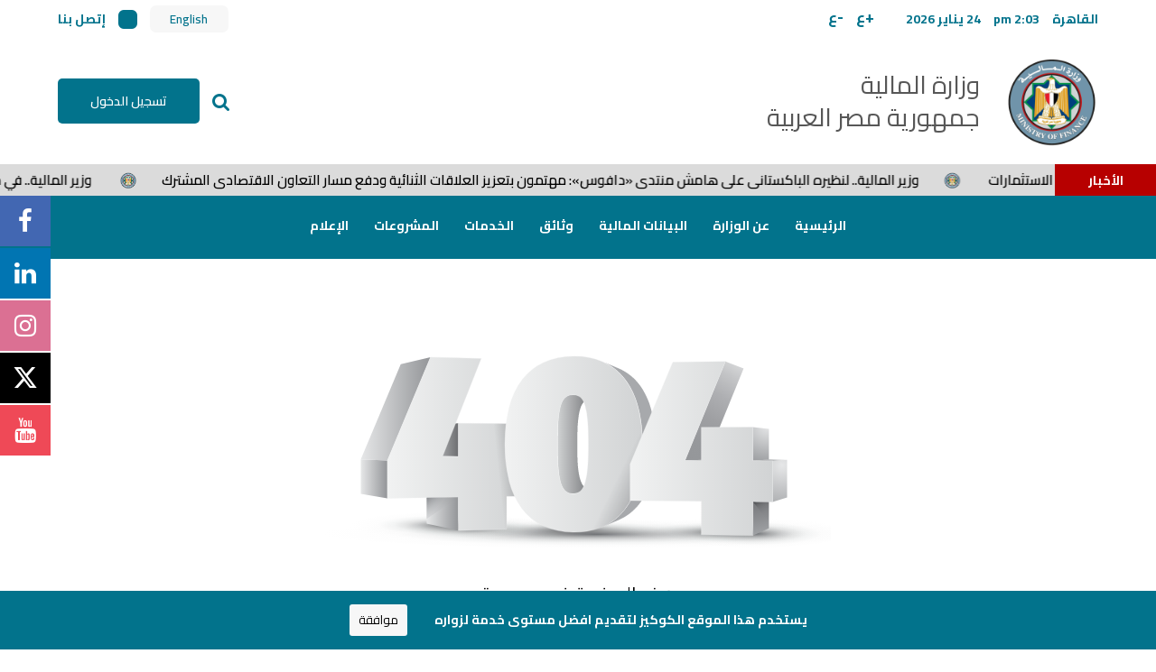

--- FILE ---
content_type: text/html
request_url: https://mof.gov.eg/MOFGallerySource/English/PDF/Samir_Radwan%20CV-updated-2011.pdf
body_size: 2650
content:
<!doctype html><html lang="en"><head><meta charset="utf-8"/><link rel="shortcut icon" href="/favicon.ico"/><meta name="viewport" content="width=device-width,initial-scale=1"/><meta name="theme-color" content="#000000"/><meta property="og:image" content="/logo512.png"/><meta name="description" content="الموقع الرسمي لوزارة المالية - جمهورية مصر العربية"/><link rel="apple-touch-icon" href="logo192.png"/><link rel="manifest" href="/manifest.json"/><link rel="stylesheet" href="https://cdnjs.cloudflare.com/ajax/libs/font-awesome/6.5.1/css/all.min.css"><link href="https://stackpath.bootstrapcdn.com/font-awesome/4.7.0/css/font-awesome.min.css" rel="stylesheet" integrity="sha384-wvfXpqpZZVQGK6TAh5PVlGOfQNHSoD2xbE+QkPxCAFlNEevoEH3Sl0sibVcOQVnN" crossorigin="anonymous"/><title>وزارة المالية - جمهورية مصر العربية</title><link href="//maxcdn.bootstrapcdn.com/font-awesome/4.7.0/css/font-awesome.min.css" rel="stylesheet"/><link href="https://fonts.googleapis.com/css?family=Cairo:400,600,700&display=swap&subset=arabic" rel="stylesheet"/><link href="/static/css/8.6b87c460.chunk.css" rel="stylesheet"><link href="/static/css/main.576a8bfe.chunk.css" rel="stylesheet"></head><body><noscript>You need to enable JavaScript to run this app.</noscript><div id="root"></div><script>!function(e){function t(t){for(var n,a,f=t[0],u=t[1],d=t[2],i=0,s=[];i<f.length;i++)a=f[i],Object.prototype.hasOwnProperty.call(c,a)&&c[a]&&s.push(c[a][0]),c[a]=0;for(n in u)Object.prototype.hasOwnProperty.call(u,n)&&(e[n]=u[n]);for(l&&l(t);s.length;)s.shift()();return o.push.apply(o,d||[]),r()}function r(){for(var e,t=0;t<o.length;t++){for(var r=o[t],n=!0,a=1;a<r.length;a++){var u=r[a];0!==c[u]&&(n=!1)}n&&(o.splice(t--,1),e=f(f.s=r[0]))}return e}var n={},a={7:0},c={7:0},o=[];function f(t){if(n[t])return n[t].exports;var r=n[t]={i:t,l:!1,exports:{}};return e[t].call(r.exports,r,r.exports,f),r.l=!0,r.exports}f.e=function(e){var t=[];a[e]?t.push(a[e]):0!==a[e]&&{1:1,9:1,10:1,11:1,12:1,13:1,14:1,15:1,16:1,17:1,18:1,19:1,20:1,21:1,27:1,28:1,29:1}[e]&&t.push(a[e]=new Promise((function(t,r){for(var n="static/css/"+({}[e]||e)+"."+{0:"31d6cfe0",1:"1cb30e7f",2:"31d6cfe0",3:"31d6cfe0",4:"31d6cfe0",5:"31d6cfe0",9:"67570b46",10:"1a26b6a5",11:"6713aac0",12:"cf573b65",13:"ba7ad695",14:"1be98af6",15:"8671ea99",16:"b51d7f3e",17:"05e57091",18:"826e9afc",19:"4aad5328",20:"855dda64",21:"79e2169a",22:"31d6cfe0",23:"31d6cfe0",24:"31d6cfe0",25:"31d6cfe0",26:"31d6cfe0",27:"0c7d6f66",28:"8c13f275",29:"ab65f3de",30:"31d6cfe0",31:"31d6cfe0"}[e]+".chunk.css",c=f.p+n,o=document.getElementsByTagName("link"),u=0;u<o.length;u++){var d=(l=o[u]).getAttribute("data-href")||l.getAttribute("href");if("stylesheet"===l.rel&&(d===n||d===c))return t()}var i=document.getElementsByTagName("style");for(u=0;u<i.length;u++){var l;if((d=(l=i[u]).getAttribute("data-href"))===n||d===c)return t()}var s=document.createElement("link");s.rel="stylesheet",s.type="text/css",s.onload=t,s.onerror=function(t){var n=t&&t.target&&t.target.src||c,o=new Error("Loading CSS chunk "+e+" failed.\n("+n+")");o.code="CSS_CHUNK_LOAD_FAILED",o.request=n,delete a[e],s.parentNode.removeChild(s),r(o)},s.href=c,document.getElementsByTagName("head")[0].appendChild(s)})).then((function(){a[e]=0})));var r=c[e];if(0!==r)if(r)t.push(r[2]);else{var n=new Promise((function(t,n){r=c[e]=[t,n]}));t.push(r[2]=n);var o,u=document.createElement("script");u.charset="utf-8",u.timeout=120,f.nc&&u.setAttribute("nonce",f.nc),u.src=function(e){return f.p+"static/js/"+({}[e]||e)+"."+{0:"4c20a3db",1:"d57c75c6",2:"1284baf7",3:"bf648c6a",4:"fcc39175",5:"4128ce41",9:"630c9c25",10:"3743ff5b",11:"7d412aaa",12:"083a9f91",13:"9b402c7b",14:"0f8fa3d4",15:"19c39515",16:"68924c32",17:"0224c043",18:"5f42726c",19:"1bb7c9c8",20:"6add7c6c",21:"065c6ab4",22:"bf778005",23:"e97d14da",24:"ecaf2baa",25:"9bff38c2",26:"eb6cde56",27:"6aa3934a",28:"dcbc2a43",29:"88a46f72",30:"9e192c5c",31:"23fcb38d"}[e]+".chunk.js"}(e);var d=new Error;o=function(t){u.onerror=u.onload=null,clearTimeout(i);var r=c[e];if(0!==r){if(r){var n=t&&("load"===t.type?"missing":t.type),a=t&&t.target&&t.target.src;d.message="Loading chunk "+e+" failed.\n("+n+": "+a+")",d.name="ChunkLoadError",d.type=n,d.request=a,r[1](d)}c[e]=void 0}};var i=setTimeout((function(){o({type:"timeout",target:u})}),12e4);u.onerror=u.onload=o,document.head.appendChild(u)}return Promise.all(t)},f.m=e,f.c=n,f.d=function(e,t,r){f.o(e,t)||Object.defineProperty(e,t,{enumerable:!0,get:r})},f.r=function(e){"undefined"!=typeof Symbol&&Symbol.toStringTag&&Object.defineProperty(e,Symbol.toStringTag,{value:"Module"}),Object.defineProperty(e,"__esModule",{value:!0})},f.t=function(e,t){if(1&t&&(e=f(e)),8&t)return e;if(4&t&&"object"==typeof e&&e&&e.__esModule)return e;var r=Object.create(null);if(f.r(r),Object.defineProperty(r,"default",{enumerable:!0,value:e}),2&t&&"string"!=typeof e)for(var n in e)f.d(r,n,function(t){return e[t]}.bind(null,n));return r},f.n=function(e){var t=e&&e.__esModule?function(){return e.default}:function(){return e};return f.d(t,"a",t),t},f.o=function(e,t){return Object.prototype.hasOwnProperty.call(e,t)},f.p="/",f.oe=function(e){throw console.error(e),e};var u=this["webpackJsonpmof-portal"]=this["webpackJsonpmof-portal"]||[],d=u.push.bind(u);u.push=t,u=u.slice();for(var i=0;i<u.length;i++)t(u[i]);var l=d;r()}([])</script><script src="/static/js/8.e8d5c0c6.chunk.js"></script><script src="/static/js/main.aba55b42.chunk.js"></script></body></html>

--- FILE ---
content_type: text/css
request_url: https://mof.gov.eg/static/css/main.576a8bfe.chunk.css
body_size: 1809
content:
:root{--main-color:#02738c;--main-color-transparent:#02738c;--secondary-color:#fff;--gray:#d6d6d6;--light-gray:#f1f1f1;--dark-gray:#575757;--shadow:0 7px 35px 0 rgba(24,24,24,0.1)}*{margin:0;padding:0;word-break:break-word;box-sizing:border-box;font-family:Cairo,-apple-system,BlinkMacSystemFont,"Segoe UI","Roboto","Oxygen","Ubuntu","Cantarell","Fira Sans","Droid Sans","Helvetica Neue",sans-serif}html{font-size:16px;height:100vh}.hidden-label{overflow:hidden;text-indent:-200px}body{margin:0;font-family:Cairo,-apple-system,BlinkMacSystemFont,"Segoe UI","Roboto","Oxygen","Ubuntu","Cantarell","Fira Sans","Droid Sans","Helvetica Neue",sans-serif;-webkit-font-smoothing:antialiased;-moz-osx-font-smoothing:grayscale;font-weight:600;overflow-wrap:break-word}#root,body{min-height:100vh}.flex{display:flex}.flex-col{flex-direction:column}.flex-v-center{align-items:center}.flex-h-center{justify-content:center}.flex-wrap{flex-wrap:wrap}.flex-space-between{justify-content:space-between}@media screen and (max-width:1200px){html{font-size:12px}}@media screen and (max-width:1000px){html{font-size:10px}}.DayPicker-Day--selected:not(.DayPicker-Day--disabled):not(.DayPicker-Day--outside){border-radius:30px;background:#eee!important;color:#222!important}.leaflet-container{z-index:0!important}.leaflet-control-geosearch a.reset{right:unset!important;left:0}.leaflet-touch .leaflet-geosearch-bar form input{text-align:right!important}.-paginate-rtl .-pagination{direction:rtl}@media screen and (max-width:1024px){.notification-container-mobile-bottom{margin-bottom:10vh!important}}@media only screen and (max-width:1024px){.SocialMedia_social-media-container__RgKIO{display:none!important}}.SocialMedia_social-media-container__RgKIO{position:fixed;right:0;left:auto;display:flex;flex-direction:column;align-items:flex-end;z-index:110;top:30%;direction:ltr}.SocialMedia_social-media-container__RgKIO i{transition:all .3s ease-in-out;width:4rem;height:4rem;text-align:center;background:#bbb;padding-top:1rem;color:#fff;font-size:200%;margin:.07rem 0}.SocialMedia_social-media-container__RgKIO i:hover{width:5rem}.SocialMedia_social-media-container__RgKIO i.SocialMedia_facebook__1LSiG{background:#4267b2}.SocialMedia_social-media-container__RgKIO i.SocialMedia_linkedin__1F99i{background:#0175b2}.SocialMedia_social-media-container__RgKIO i.SocialMedia_instagram__xgCUE{background:#db7093}.SocialMedia_social-media-container__RgKIO i.SocialMedia_twitter__1ytPQ{background:#000}.SocialMedia_social-media-container__RgKIO i.SocialMedia_youtube__1uB_M{background:#ef4957}.SocialMedia_social-media-container-RTL__1KNQi{left:0;right:auto;align-items:flex-start}@media only screen and (max-width:460px){.SocialMedia_social-media-container__RgKIO i{width:3.2rem;height:3.2rem;font-size:150%;margin:.1rem 0}.SocialMedia_social-media-container__RgKIO i:hover{width:4rem}}.CookiesBar_container__1PCAL{align-items:baseline;background:#02738c none repeat scroll 0 0;color:#fff;display:flex;flex-wrap:wrap;justify-content:center;left:0;position:fixed;width:100%;z-index:999;bottom:0}.CookiesBar_container__1PCAL div{flex:none 0 300px;margin:15px}.CookiesBar_container__1PCAL button{background:#f7f7f7 none repeat scroll 0 0;border:0;border-radius:3px;box-shadow:none;color:#000;cursor:pointer;flex:0 0 auto;padding:5px 10px}.Spinner_loading-spinner__3HWv4{background:hsla(0,0%,100%,.8);display:flex;justify-content:center;position:absolute;top:0;bottom:0;left:0;right:0;z-index:24;padding:4rem}.Spinner_loading-spinner__3HWv4 .Spinner_spinner__1BGsV{position:relative;top:40%;text-align:center}.Spinner_loading-spinner__3HWv4 .Spinner_spinner__1BGsV>div:first-child{margin:0 auto}.Spinner_loading-spinner__3HWv4 .Spinner_spinner__1BGsV span{display:inline-block;font-weight:600;margin-top:1rem;font-size:90%;color:#222}.ErrorBoundary_error-boundary__OGrvW{display:flex;flex-direction:column;align-items:center;justify-content:center;height:100vh}.ErrorBoundary_error-boundary__OGrvW h2{font-size:2.3rem}.ErrorBoundary_error-boundary__OGrvW h1{border-bottom:5px solid var(--main-color)}.ErrorBoundary_error-boundary__OGrvW img{width:22rem}.UnSupportedBrowser_wrapper__3pgWe{font-size:2rem;width:90%;margin:0 auto;text-align:center;background-color:#fff;background-repeat:no-repeat;background-position:100% 100%;padding:7rem 3rem 3rem;box-shadow:0 0 12px 0 rgba(0,0,0,.03)}.UnSupportedBrowser_wrapper__3pgWe h1{font-size:160%}.UnSupportedBrowser_wrapper__3pgWe .UnSupportedBrowser_mof-logo__28Nno{width:200px;height:200px}.UnSupportedBrowser_subheading__Nv01p{font-size:1.4rem;font-weight:lighter;font-family:"Tahoma"}.UnSupportedBrowser_browsersContainer__IoupG{display:flex;flex-direction:row;justify-content:center;width:auto;padding:4rem;border-radius:40px}.UnSupportedBrowser_browser__3Kl2g{display:flex;flex-direction:column;justify-content:center;align-items:center;margin:0 2rem}.UnSupportedBrowser_browserImage__2eX5D{width:70px;height:70px;margin-bottom:2rem}.UnSupportedBrowser_browserName__GoMtQ{margin-left:1rem;margin-right:1rem;font-weight:lighter;font-size:1.5rem}@media only screen and (max-width:460px){.UnSupportedBrowser_wrapper__3pgWe{padding:4rem}.UnSupportedBrowser_wrapper__3pgWe h1{font-size:120%}.UnSupportedBrowser_wrapper__3pgWe .UnSupportedBrowser_mof-logo__28Nno{width:150px;height:150px}.UnSupportedBrowser_browsersContainer__IoupG{flex-direction:column;padding:4rem}.UnSupportedBrowser_browser__3Kl2g{display:flex;flex-direction:column;justify-content:center;align-items:center;margin:2rem}}
/*# sourceMappingURL=main.576a8bfe.chunk.css.map */

--- FILE ---
content_type: text/css
request_url: https://mof.gov.eg/static/css/12.cf573b65.chunk.css
body_size: 7441
content:
.CSC_csc-wrapper__3jV36{width:1.5rem;position:relative;display:flex}.CSC_csc-block__26R8U{width:1.5rem;height:1.5rem;border:0;border-radius:6px;outline:none;cursor:pointer}.CSC_csc-colors__2bNqn{position:absolute;margin-top:1rem;background-color:#fff;box-shadow:var(--shadow);padding:.5rem;border-radius:6px;top:100%;left:50%;transform:translateX(-50%);display:grid;grid-template-columns:repeat(4,30px);grid-gap:.5rem}.LanguagesMenu_container__3cVUy{display:flex;align-items:center}.LanguagesMenu_container__3cVUy .LanguagesMenu_language__1n4dK{outline:0;border:0;padding:.2rem 1.6rem;cursor:pointer;background-color:#f7f7f7;font-weight:600;border-radius:7px;color:var(--main-color);transition:background-color .3s ease-in-out}.LanguagesMenu_container__3cVUy .LanguagesMenu_language__1n4dK:hover{background-color:#f1f1f1}.BurgerMenu_menu-expand-btn__25lCk{border:0;border-radius:.3rem;background-color:rgba(55,55,55,.8);padding:0 .8rem;color:#fff;transition:.5s;opacity:1;cursor:pointer;height:2rem;margin:auto 0}.BurgerMenu_hide-btn__1RJq6{opacity:0}.BurgerMenu_profile-container__1reti{margin-top:1.6rem;padding:0 .5rem;margin-bottom:2rem}.BurgerMenu_profile-container__1reti .BurgerMenu_profile-btn__2kvDx{width:2.2rem;height:2.2rem;border:.2rem solid #fff;border-radius:2rem;background-color:initial;color:#fff;margin:0 .5rem .5rem;cursor:pointer}.BurgerMenu_menu-overflow__1y8S7{overflow-y:auto}.BurgerMenu_menu__-TXed{position:absolute;left:-100%;top:0;height:100vh;transition:.7s;width:16rem;background-color:rgba(0,0,0,.9);display:flex;flex-direction:column;z-index:999999;padding-bottom:3rem}.BurgerMenu_menu__-TXed h1.BurgerMenu_menu-heading__2eJXK{font-size:160%;margin:1rem;color:#fff}.BurgerMenu_menu__-TXed h1.BurgerMenu_menu-heading__2eJXK:after{content:"";display:block;height:3px;width:50%;background-color:var(--main-color);margin:0 1rem}.BurgerMenu_menu__-TXed .BurgerMenu_list__wTvYO{flex-grow:1;list-style-type:none;padding:.4rem;max-width:100%}.BurgerMenu_menu__-TXed .BurgerMenu_list__wTvYO>li{padding:1rem 1.2rem;border-bottom:1px solid #333;margin:0 1rem}.BurgerMenu_menu__-TXed .BurgerMenu_list__wTvYO>li:last-of-type{padding-bottom:5rem}.BurgerMenu_menu__-TXed .BurgerMenu_list__wTvYO li a{text-decoration:none;color:#fff;font-weight:700;font-size:1.4rem;word-break:normal}.BurgerMenu_menu__-TXed .BurgerMenu_list__wTvYO li a:hover{color:var(--main-color)!important}.BurgerMenu_menu__-TXed .BurgerMenu_list__wTvYO li h1{color:#fff;margin:1rem 0;font-size:120%;display:flex;word-break:normal}.BurgerMenu_menu__-TXed .BurgerMenu_list__wTvYO li h1:before{content:"";display:inline-block;align-self:flex-start;vertical-align:middle;width:20px;height:2px;background-color:var(--main-color);margin:.7rem .5rem 0}.BurgerMenu_menu__-TXed .BurgerMenu_list__wTvYO li p.BurgerMenu_last-nested-child__1wTQW{color:#fff;display:inline-block;vertical-align:middle;font-weight:lighter;display:flex;align-items:center}.BurgerMenu_menu__-TXed .BurgerMenu_list__wTvYO li p.BurgerMenu_last-nested-child__1wTQW:before{content:"";display:inline-block;vertical-align:middle;align-self:flex-start;width:20px;height:1px;background-color:var(--main-color);margin:.5rem 1rem 0}.BurgerMenu_menu__-TXed .BurgerMenu_list__wTvYO .BurgerMenu_group__2CX5h{list-style-type:none;margin:.4rem 0}.BurgerMenu_menu__-TXed .BurgerMenu_list__wTvYO .BurgerMenu_group__2CX5h li{margin:0 1.2rem 1.5rem;line-height:1.5rem}.BurgerMenu_menu__-TXed .BurgerMenu_list__wTvYO .BurgerMenu_group__2CX5h li a{font-size:1rem;color:#000}.BurgerMenu_menu__-TXed .BurgerMenu_list__wTvYO .BurgerMenu_group__2CX5h li.BurgerMenu_last-level__DcNez{margin:.7rem 1rem}.BurgerMenu_menu__-TXed .BurgerMenu_menu-collapse-btn__1PDdg{width:3rem;height:3rem;position:absolute;border:0;top:0;left:0;background-color:initial;color:#fff;border-radius:50%;margin:1rem;cursor:pointer}.BurgerMenu_menu__-TXed .BurgerMenu_menu-collapse-btn__1PDdg i{font-size:200%;padding-top:.4rem}.BurgerMenu_menu__-TXed .BurgerMenu_menu-collapse-btn-ltr__1xRNa{left:auto;right:0}.BurgerMenu_menu__-TXed .BurgerMenu_contact-us-btn__1hds1{font-size:1.5rem;margin:1rem;color:#fff;text-decoration:none}.BurgerMenu_menu__-TXed .BurgerMenu_contact-us-btn__1hds1:after{content:"";display:block;height:3px;width:20%;background-color:var(--main-color);margin:0 1rem}.BurgerMenu_open-menu__2WJP0{left:0}.BurgerMenu_rtl-menu__9rcP3{left:auto;right:-100%}.BurgerMenu_open-menu-rtl__25cdN{right:0}@media only screen and (max-width:1024px){.BurgerMenu_menu__-TXed{width:50vw}}@media only screen and (max-width:460px){.BurgerMenu_menu__-TXed{width:80vw;margin-bottom:10rem}}.Notifications_notification__1Th5F{position:fixed;top:0;right:0;bottom:0;left:0;z-index:999;display:flex;justify-content:center;align-items:center;text-align:center}.Notifications_notifications-container__3I00g{background:#fff;border-radius:5px;height:auto;max-height:70vh;min-height:22vh;position:fixed;z-index:99999;top:15rem;left:5%;min-width:30rem;box-shadow:0 0 30px -18px #000}@media only screen and (max-width:1024px){.Notifications_notifications-container__3I00g{top:12.606rem;right:5%;left:unset;width:19rem;min-width:0}}.Notifications_notifications-container-ltr__3K7cM{left:auto;right:5%}.Notifications_length-counter__1jZXe{position:absolute;z-index:1;border-radius:50px;text-align:center;width:25px;height:25px;background:var(--main-color);margin-right:-.6rem;margin-top:-.6rem;font-size:13px;font-weight:600;color:#fff;padding-bottom:.2rem;cursor:pointer}.Notifications_display__3bvmw{position:absolute;z-index:1;margin-right:-.6rem;margin-top:-.6rem;display:none}.Notifications_notification__1Th5F a{color:#fff;text-align:center;text-decoration:none;vertical-align:middle;display:inline-block;margin-top:.4rem;padding:0 1rem}.Notifications_notify-container__aoOLH{display:inline-block;overflow:hidden;vertical-align:middle;color:var(--main-color);font-weight:700;border-bottom:2px solid var(--main-color);padding:.5rem 0;width:100%}.Notifications_dropdown-content__3_2pl{overflow:auto;display:block;max-height:35vh;min-height:20vh;height:auto}.Notifications_notifyItem__1kOkD{font-size:100%!important}.Notifications_notifyItem__1kOkD h3{color:#222;font-size:90%;padding:.5rem;width:100%}.Notifications_notifyItem__1kOkD h3 i{font-size:90%!important;padding-left:.5rem}.Notifications_notifyItem__1kOkD span{margin-right:9rem;font-size:90%;color:#a9a9a9}.ProfileCard_profile-Card__3NUad{display:block;border-radius:8px;background:#fff;box-shadow:0 0 32px -8px rgba(0,0,0,.15);overflow:hidden}.ProfileCard_profile-Card__3NUad .ProfileCard_profile-header__TOtQO{display:flex;justify-content:space-evenly;align-items:center;min-width:18rem;padding:.75rem 0;border-bottom:1px solid #f5f5f5}.ProfileCard_profile-Card__3NUad .ProfileCard_profile-header__TOtQO img{border-radius:50%;max-height:2.5rem;max-width:2.5rem}.ProfileCard_profile-Card__3NUad .ProfileCard_profile-header__TOtQO .ProfileCard_header-content__1ZQSP{display:flex;flex-direction:column}.ProfileCard_profile-Card__3NUad .ProfileCard_profile-header__TOtQO span{color:var(--dark-gray)}.ProfileCard_profile-Card__3NUad .ProfileCard_profile-header__TOtQO a{text-decoration:none;color:var(--main-color)}.ProfileCard_profile-Card__3NUad .ProfileCard_profileCard-icons__2cJqO ul{display:flex;justify-content:space-evenly;width:100%}.ProfileCard_profile-Card__3NUad .ProfileCard_profileCard-icons__2cJqO li{display:flex;justify-content:center;flex-grow:1;list-style:none}.ProfileCard_profile-Card__3NUad .ProfileCard_profileCard-icons__2cJqO li i{font-size:160%;margin:.75rem 0;color:var(--dark-gray)}.ProfileCard_profile-Card__3NUad .ProfileCard_profileCard-icons__2cJqO li i .ProfileCard_active__2kcta{color:var(--main-color)}.ProfileCard_profile-Card__3NUad .ProfileCard_profileCard-icons__2cJqO li .ProfileCard_button-logout__3T14I{border:none;outline:none;background:transparent;cursor:pointer}.ProfileCard_profile-Card__3NUad .ProfileCard_profileCard-icons__2cJqO li .ProfileCard_notifyBtn__1ziea{border:none;outline:none;background:transparent;cursor:pointer;position:relative}.ProfileCard_profile-Card__3NUad .ProfileCard_profileCard-icons__2cJqO li:hover{cursor:pointer;background:#f5f5f5}.ProfileCard_profile-Card__3NUad .ProfileCard_profileCard-icons__2cJqO li:hover i{color:var(--main-color)}.ProfileCard_logout-btn-model__WDj6j{background-color:var(--main-color)!important;text-decoration:none;color:#fff;border:1px solid transparent;padding:.8rem 2.5rem;border-radius:5px;font-size:1rem;font-weight:600;font-family:Cairo;display:flex;margin-right:auto;margin-left:auto;cursor:pointer}@supports (transform:rotate(95deg)){.ProfileCard_logout-icon-rtl__5bUNX{transform:rotate(180deg)}}.TopBar_top-bar__NWgHf{width:100%;display:flex;justify-content:space-between;flex-wrap:wrap;height:3rem;background-color:#fff}@media only screen and (max-width:1024px){.TopBar_top-bar__NWgHf{position:fixed;top:0;left:0;padding:0 5%;height:4rem;background-color:#02738c;z-index:99}}.TopBar_side__f1zEw{display:grid;grid-auto-flow:column;align-items:center;grid-gap:1rem;color:var(--main-color);font-weight:700}.TopBar_side__f1zEw span a{text-decoration:none;color:var(--main-color)}.TopBar_side__f1zEw span a:hover{color:#222}.TopBar_side__f1zEw .TopBar_zoom-controllers__zr6Hc{margin-right:1rem}.TopBar_side__f1zEw .TopBar_zoom-controllers__zr6Hc button{outline:0;border:0;cursor:pointer;font-family:"Cairo";font-size:120%;font-weight:700;background:transparent;padding:0 .5rem;margin:-2rem 0 0;color:var(--main-color)}.MainBar_main-bar__39d7M{display:flex;justify-content:space-between;align-items:center;height:10rem}@media only screen and (max-width:1024px){.MainBar_main-bar__39d7M{padding-top:2rem}}.MainBar_brand__kj7DT{display:flex}.MainBar_brand__kj7DT a{display:flex;align-items:center;text-decoration:none}.MainBar_brand__kj7DT a img{display:flex;width:13%}.MainBar_brand__kj7DT a span{margin:0 2rem;color:var(--dark-gray)}.MainBar_brand__kj7DT a span h1{width:max-content;line-height:1.3;font-weight:500}@media only screen and (max-width:460px){.MainBar_brand__kj7DT a span h1{font-size:1.5rem}}.MainBar_auth-wrapper__2xwvN{display:flex}@media only screen and (max-width:1024px){.MainBar_auth-wrapper__2xwvN{flex-direction:row-reverse;justify-content:space-between;margin:.8rem auto}}.MainBar_auth-wrapper__2xwvN button{outline:none}.MainBar_auth-wrapper__2xwvN button:hover{color:var(--dark-gray)}.MainBar_auth-wrapper__2xwvN .MainBar_auth-btn__3-O8e{background-color:var(--main-color);text-decoration:none;color:var(--secondary-color);border:1px solid transparent;padding:.8rem 2.5rem;border-radius:5px;font-size:1rem;font-weight:600;font-family:Cairo;white-space:nowrap}.MainBar_auth-wrapper__2xwvN .MainBar_auth-btn__3-O8e:hover{filter:brightness(90%)}.MainBar_auth-wrapper__2xwvN .MainBar_auth-btn__3-O8e .MainBar_auth-card__1kqhc{background-color:red;padding:2rem;border:1px solid #222;border-radius:5px}.MainBar_auth-wrapper__2xwvN .MainBar_mag__18fZX{background-color:initial;border:0;font-size:1.5rem;margin:0 1rem;color:var(--main-color);cursor:pointer}@media only screen and (max-width:1024px){.MainBar_profile-card__2KCMe{display:none}.MainBar_auth-wrapper__2xwvN .MainBar_auth-btn__3-O8e{padding:.4rem 1rem}}@media only screen and (max-width:1024px){.MainBar_main-bar__39d7M{flex-direction:column;justify-content:flex-start;align-items:flex-start}.MainBar_main-bar__39d7M .MainBar_auth-wrapper__2xwvN{display:flex;margin:1rem 0 0}.MainBar_main-bar__39d7M img{max-width:14rem}.MainBar_brand__kj7DT a{text-align:center}.MainBar_brand__kj7DT a img{width:20%}.MainBar_brand__kj7DT a span{margin:0 1rem}}.NavBar_navbar__kwDq6{background:var(--main-color);text-align:center;position:relative;height:5rem;bottom:0;display:flex;z-index:100;justify-content:center}.NavBar_navbar__kwDq6 a{font-size:1rem;color:var(--secondary-color);text-align:center;padding:1rem;text-decoration:none;vertical-align:middle;display:inline-block;margin-top:.4rem;border-top-left-radius:7px;font-weight:700;border-top-right-radius:7px}.NavBar_active__3QRO8{-webkit-backdrop-filter:brightness(90%);backdrop-filter:brightness(90%)}.NavBar_dropdown__1pShw{height:100%;display:inline-block;overflow:hidden;vertical-align:middle;white-space:nowrap}.NavBar_dropdown__1pShw a{height:100%}.NavBar_dropdown__1pShw .NavBar_dropbtn__2Pg8s{font-size:100%;border:none;outline:none;color:#fff;padding:.9rem 2rem;margin-top:.4rem;background-color:inherit;font-family:"Cairo";font-weight:700;border-top-left-radius:7px;border-top-right-radius:7px;cursor:pointer;transition:all .3s ease-in-out}.NavBar_dropdown-content__1IUVz{display:none;position:absolute;background:var(--main-color);filter:brightness(90%);width:80%;top:5rem;left:10%;padding:1rem;background-repeat:no-repeat;background-position:0 0;z-index:200}.NavBar_dropdown-content__1IUVz .NavBar_row__1rnxT{display:flex;align-items:flex-start}.NavBar_dropdown-content__1IUVz h1,.NavBar_dropdown-content__1IUVz h3{text-align:right;color:var(--secondary-color)}.NavBar_dropdown-content__1IUVz p{color:var(--secondary-color);font-size:95%;font-weight:600;margin-bottom:1rem;transition:all .3s ease-in-out;text-align:start}.NavBar_dropdown-content__1IUVz a{text-align:right;color:var(--secondary-color);font-size:1.2rem}.NavBar_dropdown-content__1IUVz a p:hover{color:var(--secondary-color);padding:0 1rem}.NavBar_dropdown-content__1IUVz a:hover{color:#02738c}.NavBar_dropdown-content__1IUVz a i{margin:0 .5rem;color:var(--secondary-color);font-size:1.2rem}.NavBar_dropdown__1pShw:hover .NavBar_dropdown-content__1IUVz{display:block}.NavBar_column__2vS7-{display:flex;flex-direction:column;align-items:flex-start;width:25%;padding:10px;overflow-x:hidden}.NavBar_column__2vS7- h3{white-space:normal}.NavBar_column__2vS7- a{padding:.6rem 1rem;text-decoration:none;align-items:baseline;display:flex;white-space:normal}.NavBar_row__1rnxT:after{content:"";display:table;clear:both}.NavBar_navbar-ltr__1eHv7 .NavBar_dropdown-content__1IUVz{background-position:100% 0}@media screen and (max-width:600px){.NavBar_column__2vS7-{width:100%;height:auto}}.Header_header__1v0yI{position:sticky;top:-22rem;z-index:100;position:-webkit-sticky}.Header_navbar-container__2DXHb{position:sticky;position:-webkit-sticky;top:0}.Header_betaHint__6KF4F{background-color:#f7f7f7}.Header_betaHint__6KF4F p{color:var(--main-color);padding:.8rem 1rem;line-height:1.4rem;font-size:110%;text-align:center}@media only screen and (max-width:1024px){.Header_header__1v0yI{height:18rem;display:flex;flex-direction:column}.Header_navbar-container__2DXHb{display:none}}@media only screen and (max-width:460px){.Header_betaHint__6KF4F p{margin-top:4rem;font-size:90%}}.Header_width-limiter__3QQxk{width:90vw;margin:auto}label.input{display:flex;flex-direction:column;font-size:90%;font-weight:500;position:relative;color:var(--main-color);font-weight:600;margin-bottom:1rem}label.input input,label.input select,label.input textarea{font-family:"Cairo"}label.input input::-webkit-calendar-picker-indicator{display:none}label.input input:not([type=checkbox]),label.input textarea{display:flex;appearance:none!important;width:100%;resize:none;outline:0;border:0;overflow-x:hidden;margin-top:.5rem;background-color:#f5f5f5;padding:.8rem 1.5rem!important;border-radius:8px;font-size:85%;transition:all .3s ease-in-out}label.input input:not([type=checkbox]):active,label.input input:not([type=checkbox]):focus,label.input input:not([type=checkbox]):hover,label.input textarea:active,label.input textarea:focus,label.input textarea:hover{outline:none!important;padding-left:2rem;background-color:#f5f5f5}label.input select.native-select{display:block;width:100%;height:47px;margin-top:.65rem;outline:0;border:0;background-color:#f5f5f5;padding-right:3rem}label.input textarea{border-radius:8px;min-height:120px}label.input i{position:absolute;top:3.4rem;left:6%;color:var(--main-color)}label.input>div .error-message{height:2rem;padding-top:.2rem;font-size:.8rem;color:red;font-weight:400}label.input .error div[class*=select-field__control],label.input .error input,label.input .error select,label.input .error textarea{border:1px solid red;background:#ffe6e6}label.input .error i{color:red}label.input .error i span{display:none}.dropdown-heading{border:1px solid red!important}label span{width:11%}.LTR{left:auto!important;right:6%}@media only screen and (max-width:1024px){label.input input:not([type=checkbox]):not([aria-autocomplete=list]),label.input textarea{font-size:16px!important}}label.custom-select-container{display:flex;flex-direction:column;margin:1.3rem 0;font-size:90%;font-weight:500;position:relative;color:var(--main-color);font-weight:600}label.custom-select-container>div>div>div:first-of-type{margin-top:.5rem;height:45px!important;border-radius:30px!important;border:1px solid var(--main-color)!important}label.custom-select-container>div>div>div:first-of-type>span:first-of-type{line-height:43px!important}label.custom-select-container>div>div>div:last-of-type{z-index:999!important}.dropdown-heading{display:flex!important;appearance:none!important;width:100%;resize:none;outline:0;border:0;white-space:nowrap;margin-top:.5rem!important;padding:1.5rem!important;border-radius:32px!important;font-size:85%!important;transition:all .3s ease-in-out;border:1px solid var(--main-color)!important}.dropdown-heading:hover{outline:none!important;padding-left:2rem;background-color:#f5f5f5!important}.dropdown-heading .dropdown-heading-dropdown-arrow{display:none!important}.dropdown-heading .dropdown-heading-value{font-weight:400;height:100%!important;width:max-content!important;display:flex;justify-content:center;align-items:center;padding-left:1.5rem!important}.dropdown-content{top:110%!important;border-radius:8px!important;border:none!important;box-shadow:0 0 40px -36px #000!important}.dropdown-content .select-item{background:none!important;font-weight:400}.dropdown-content .select-item span:hover{cursor:pointer!important}.dropdown-content .select-item:active,.dropdown-content .select-item:focus,.dropdown-content .select-item:hover{background:#fff2db!important}.dropdown-content input:not([type=checkbox]){display:flex;appearance:none!important;width:100%;resize:none;outline:0;border:0;white-space:nowrap;border-radius:32px!important;font-size:85%;transition:all .3s ease-in-out;border:1px solid var(--main-color)!important}.dropdown-content input:not([type=checkbox]):active,.dropdown-content input:not([type=checkbox]):focus,.dropdown-content input:not([type=checkbox]):hover{outline:none!important;padding-left:2rem;background-color:#f5f5f5}.error .dropdown-content input{background:#fff!important}.error .dropdown-content input:hover{background-color:#f5f5f5}.error .dropdown-heading{border:1px solid red!important;background:#ffe6e6!important}@media only screen and (max-width:1024px){.dropdown-content input:not([type=checkbox]),.dropdown-heading{font-size:16px!important}}.SelectField_custom-select__1ls5g{margin-top:.5rem}.SelectField_custom-select__1ls5g>div:first-child,.SelectField_custom-select__1ls5g>div:first-child:active,.SelectField_custom-select__1ls5g>div:first-child:focus,.SelectField_custom-select__1ls5g>div:first-child:hover{border:1px solid var(--main-color);border-radius:30px;height:45px;padding-left:1rem}.custom-date-field{position:relative}.custom-date-field .react-datepicker-wrapper{display:block}.Button_custom-button__OfxmW.Button_disabled__3tQid{cursor:default;background:#eee}.Button_custom-button__OfxmW.Button_disabled__3tQid:hover{background:#eee}.Button_custom-button__OfxmW{outline:0;border:0;padding:.6rem 2rem;border-radius:30px;font-weight:600;font-family:"Cairo";font-size:.9rem;margin:1rem 0;width:max-content;transition:all .3s ease-in-out;cursor:pointer}.Button_custom-button__OfxmW i{padding-right:1rem}.Button_custom-button__OfxmW:hover{transition:all .3s ease-in-out;background:var(--main-color)}.Button_primary-button__3WOFv{color:#fff;background:var(--main-color)}.Button_secondary-button__30YKw{color:var(--main-color);background:#fff}.Button_transparent-button__3s0wU{color:var(--main-color);background:#f9f9f9}.Button_transparent-button__3s0wU:hover{background:var(--main-color);color:#f9f9f9}.Button_delete-button__2PEkL{color:#fff;background:#d2584b}.Button_delete-button__2PEkL:hover{background:#fff;color:#d2584b}.Button_RTL__R32YV i{padding-left:1rem;padding-right:0}.FeedbackMessage_feedbackMessage__rXzwA{display:flex;flex-direction:row;justify-content:center;align-items:center;padding:.7rem 1rem;border-radius:10px;margin:1rem 0}.FeedbackMessage_feedbackMessage__rXzwA i{margin:0 1rem}.FeedbackMessage_feedbackMessage__rXzwA.FeedbackMessage_success-message__2cs1D{background-color:#e2f7de;border:1px solid transparent;color:#67b162}.FeedbackMessage_feedbackMessage__rXzwA.FeedbackMessage_error-message__3VuKl{background-color:#f9eeee;border:1px solid transparent;color:#d6958f}.AdvancedSearch_search-controller-container__1K5cZ{background-color:#fff;padding:4rem;width:40%;margin-bottom:10rem}.AdvancedSearch_search-controller-container__1K5cZ form{width:100%;display:block}.AdvancedSearch_search-controller-container__1K5cZ .AdvancedSearch_search-flds__2kZG5{display:flex;flex-direction:column;justify-content:space-between}.AdvancedSearch_search-controller-container__1K5cZ .AdvancedSearch_search-flds__2kZG5 .AdvancedSearch_field__264uR,.AdvancedSearch_search-controller-container__1K5cZ .AdvancedSearch_search-flds__2kZG5 .AdvancedSearch_term__3sAAg{display:block;width:100%}.AdvancedSearch_search-controller-container__1K5cZ .AdvancedSearch_from-to-container__C3ml0{display:flex;flex-direction:row}.AdvancedSearch_search-controller-container__1K5cZ .AdvancedSearch_from-to-container__C3ml0 .AdvancedSearch_date-from__23lbg,.AdvancedSearch_search-controller-container__1K5cZ .AdvancedSearch_from-to-container__C3ml0 .AdvancedSearch_date-to__1As5a{width:48%}.AdvancedSearch_search-controller-container__1K5cZ .AdvancedSearch_from-to-container__C3ml0 .AdvancedSearch_separator__LK9wh{display:flex;width:4%;height:100%;margin:0 1rem;text-align:center;justify-content:center;align-self:center}.AdvancedSearch_search-controller-container__1K5cZ .AdvancedSearch_from-to-container__C3ml0 .AdvancedSearch_separator__LK9wh i{height:10px;align-self:center}.AdvancedSearch_search-controller-container__1K5cZ .AdvancedSearch_advanced-search-btn__2k7N1{width:100%!important;background-color:var(--main-color)!important}.AdvancedSearch_search-btn__1HJRg{margin-right:1rem}@media only screen and (max-width:1024px){.AdvancedSearch_search-controller-container__1K5cZ{padding:3rem;width:75%}}@media only screen and (max-width:460px){.AdvancedSearch_search-controller-container__1K5cZ{padding:2rem;width:85%}.AdvancedSearch_search-controller-container__1K5cZ .AdvancedSearch_from-to-container__C3ml0{flex-direction:column}.AdvancedSearch_search-controller-container__1K5cZ .AdvancedSearch_from-to-container__C3ml0 .AdvancedSearch_date-from__23lbg,.AdvancedSearch_search-controller-container__1K5cZ .AdvancedSearch_from-to-container__C3ml0 .AdvancedSearch_date-to__1As5a{width:100%}.AdvancedSearch_search-controller-container__1K5cZ .AdvancedSearch_from-to-container__C3ml0 .AdvancedSearch_separator__LK9wh{display:none}}.GeneralSearch_general-search-container__37sBN{margin-top:4rem;width:100%;text-align:center;display:flex;flex-direction:column;max-height:3rem;align-items:center}.GeneralSearch_general-search-container__37sBN label{width:100%}.GeneralSearch_general-search-container__37sBN input.GeneralSearch_general-search-input__1MCDu{width:55%;padding:1rem 2rem;background:#fff;outline:0;border:0;font-size:1.5rem;font-family:"Cairo";border-radius:50px;margin-bottom:1rem;color:var(--main-color);transition:all .3s ease-in-out}.GeneralSearch_general-search-container__37sBN input.GeneralSearch_general-search-input__1MCDu:active,.GeneralSearch_general-search-container__37sBN input.GeneralSearch_general-search-input__1MCDu:focus,.GeneralSearch_general-search-container__37sBN input.GeneralSearch_general-search-input__1MCDu:hover{padding-right:4rem}.GeneralSearch_general-search-container__37sBN input.GeneralSearch_general-search-input__1MCDu::placeholder{font-size:1.5rem;font-family:"Cairo";color:var(--main-color)}.GeneralSearch_general-search-container__37sBN input.GeneralSearch_general-search-input__1MCDu:-ms-input-placeholder{font-size:1.5rem;font-family:"Cairo";color:var(--main-color)}.GeneralSearch_general-search-container__37sBN input.GeneralSearch_general-search-input__1MCDu::-ms-input-placeholder{font-size:1.5rem;font-family:"Cairo";color:var(--main-color)}.GeneralSearch_general-search-container__37sBN .GeneralSearch_search-btn-wrapper__CrnBd{display:block;width:20%}.GeneralSearch_general-search-container__37sBN button.GeneralSearch_general-search-btn__Cds-k{width:100%;background:transparent;outline:0;border:0;display:flex;flex-direction:row;justify-content:center;align-items:center;font-family:"Cairo";font-size:1.2rem;padding:.8rem 1rem;background:#fff;border-radius:30px;color:var(--main-color);cursor:pointer;transition:all .3s ease-in-out}.GeneralSearch_general-search-container__37sBN button.GeneralSearch_general-search-btn__Cds-k i{margin:0 1rem;font-size:80%}.GeneralSearch_general-search-container__37sBN button.GeneralSearch_general-search-btn__Cds-k:hover{background:rgba(0,0,0,.3);color:#fff}@media only screen and (max-width:1024px){.GeneralSearch_general-search-container__37sBN input.GeneralSearch_general-search-input__1MCDu{width:75%}.GeneralSearch_general-search-container__37sBN .GeneralSearch_search-btn-wrapper__CrnBd{width:40%}.GeneralSearch_general-search-container__37sBN button.GeneralSearch_general-search-btn__Cds-k{width:100%;font-size:1.1rem}}@media only screen and (max-width:460px){.GeneralSearch_general-search-container__37sBN input.GeneralSearch_general-search-input__1MCDu{width:90%;padding:.7rem 2rem}.GeneralSearch_general-search-container__37sBN input.GeneralSearch_general-search-input__1MCDu::placeholder{font-size:1.2rem}.GeneralSearch_general-search-container__37sBN input.GeneralSearch_general-search-input__1MCDu:-ms-input-placeholder{font-size:1.2rem}.GeneralSearch_general-search-container__37sBN input.GeneralSearch_general-search-input__1MCDu::-ms-input-placeholder{font-size:1.2rem}.GeneralSearch_general-search-container__37sBN .GeneralSearch_search-btn-wrapper__CrnBd{width:60%}.GeneralSearch_general-search-container__37sBN button.GeneralSearch_general-search-btn__Cds-k{width:100%;font-size:1.1rem;padding:.7rem 1rem}}.Search_search-screen__Tgqs3{background:var(--main-color-transparent);position:fixed;top:0;bottom:0;left:0;right:0;display:flex;z-index:100;justify-content:center;align-content:center;height:0;overflow:hidden;transition:all .5s ease-in-out}.Search_search-screen__Tgqs3 .Search_exit-icon__68f_u{position:absolute;top:0;right:0;background:transparent;font-size:200%;color:#fff;width:auto;text-align:center;padding:2rem;outline:0;border:0;cursor:pointer;transition:transform .2s ease-in-out}.Search_search-screen__Tgqs3 .Search_exit-icon__68f_u:hover{transform:rotate(180deg)}.Search_search-screen__Tgqs3 .Search_search-content__1sfqZ{width:100%;text-align:center;display:flex;flex-direction:column;max-height:3rem;align-items:center}.Search_search-screen__Tgqs3 .Search_search-content__1sfqZ h1{font-size:220%;color:#fff;margin-bottom:2rem;font-weight:500}.Search_search-screen__Tgqs3 .Search_search-content__1sfqZ h1:after{content:"";width:30%;height:2px;background:#fff;display:block}.Search_search-screen__Tgqs3.Search_show-search__3BfRz{height:100vh;padding-top:10vh;padding-bottom:10vh;overflow:auto}.Search_search-controllers__H7npY{width:40%;display:block}.Search_search-controllers__H7npY button.Search_search-toggler__1I-YN{background-color:initial;border-radius:0;border:0;cursor:pointer;border-bottom:2px solid #fff;color:#fff;padding:1rem 0;width:40%;outline:0;font-size:110%;transition:all .3s ease-in-out}.Search_search-controllers__H7npY button.Search_active-search__2xHud.Search_search-toggler__1I-YN,.Search_search-controllers__H7npY button.Search_search-toggler__1I-YN:hover{background-color:#fff;color:var(--main-color)}@media only screen and (max-width:1024px){.Search_search-controllers__H7npY{width:60%}.Search_search-controllers__H7npY button.Search_search-toggler__1I-YN{padding:.9rem 0;width:50%}}@media only screen and (max-width:460px){.Search_search-screen__Tgqs3 .Search_search-content__1sfqZ h1{font-size:150%}.Search_search-controllers__H7npY{display:block;width:70%}.Search_search-controllers__H7npY button.Search_search-toggler__1I-YN{padding:.6rem 0;width:50%;outline:0;font-size:100%}}.NewsTicker_empty-container__JUWNT{height:2.5rem}.NewsTicker_container__2-XXC{display:flex;background-color:#dbdbdb}.NewsTicker_container__2-XXC .NewsTicker_title__13lzx{display:flex;background-color:#b70000;width:8rem;justify-content:center;align-items:center}.NewsTicker_container__2-XXC .NewsTicker_title__13lzx p{color:#fff;font-weight:700}.NewsTicker_container__2-XXC .NewsTicker_ticker-container__3WvxX{flex-grow:1}.NewsTicker_container__2-XXC .NewsTicker_ticker-container__3WvxX .NewsTicker_ticker__30jK_{display:flex;height:2.5rem;align-items:center;white-space:nowrap}.NewsTicker_container__2-XXC .NewsTicker_ticker-container__3WvxX .NewsTicker_ticker__30jK_ .NewsTicker_post__GrAWZ{text-decoration:none;margin:0 2rem;color:#000;font-size:1.1rem}.Footer_footer__fxkW6{position:relative;background-color:var(--main-color);display:flex;margin-top:5rem;padding:8rem 4rem}.Footer_bg-img__23oOc{background-image:url(/static/media/s2.8ca7d411.jpg);background-size:cover;position:absolute;top:0;left:0;right:0;bottom:0;mix-blend-mode:multiply}.Footer_brand-link__1Ausd{text-decoration:none;flex-basis:25%;position:relative;z-index:50}.Footer_brand__3PrSd{display:flex;flex-direction:column;align-items:center;text-align:center}.Footer_brand__3PrSd img{width:38%}.Footer_brand__3PrSd span{color:var(--secondary-color);font-size:80%;margin-top:1rem}.Footer_footerLinksContainer__2J5Fl{flex:1 1;display:flex}.Footer_links-wrapper__2a-gY{z-index:50;display:flex;flex-direction:column;align-items:flex-start;border-left:2px solid var(--secondary-color);border-right:0;padding-left:1.5rem;padding-right:0;color:var(--secondary-color);flex-grow:0;flex-shrink:1;flex-basis:25%}.Footer_links-wrapper__2a-gY .Footer_links-title__2qxp4{font-weight:700;font-size:1.3rem;margin-bottom:1rem}.Footer_links-wrapper__2a-gY a{padding:.2rem 0;text-decoration:none;transition:color .3s ease-in-out;color:var(--secondary-color)}.Footer_links-wrapper-RTL__17R-8{border-right:2px solid var(--secondary-color);border-left:0;padding-right:1.5rem;padding-left:0}.Footer_downloadAppLinks__u1AOy{align-self:flex-end;z-index:50}.Footer_downloadAppLinks__u1AOy h4{color:var(--secondary-color);margin:2px 0 10px}.Footer_downloadAppLinks__u1AOy a{display:inline-block;border-radius:11px;overflow:hidden}.Footer_downloadAppLinks__u1AOy a img{width:12rem}@media screen and (max-width:1200px){.Footer_footer__fxkW6{flex-wrap:wrap;padding:5rem}.Footer_footer__fxkW6 .Footer_links-wrapper__2a-gY{margin:1rem}.Footer_brand-link__1Ausd{flex-basis:100%}.Footer_brand__3PrSd{margin-bottom:2rem}.Footer_brand__3PrSd img{width:8rem;height:auto}}@media screen and (max-width:1024px){.Footer_footer__fxkW6{padding:2rem}.Footer_footerLinksContainer__2J5Fl{flex-wrap:wrap}.Footer_links-wrapper__2a-gY{flex-basis:calc(50% - 2rem)}}@media screen and (max-width:460px){.Footer_links-wrapper__2a-gY{flex-basis:100%}.Footer_footerLinksContainer__2J5Fl{flex:unset;width:100%}}.BottomBar_bottom-bar__20nra{background-color:#000;color:#fff;text-align:center;padding:1rem 0}.BottomBar_bar-links__12fvj a{display:inline-block;margin:0 .5rem;color:#fff;text-decoration:none;font-size:85%;font-weight:lighter;border-bottom:1px dotted #fff}.BottomBar_bar-links__12fvj a:hover{color:#ccc}
/*# sourceMappingURL=12.cf573b65.chunk.css.map */

--- FILE ---
content_type: text/css
request_url: https://mof.gov.eg/static/css/28.8c13f275.chunk.css
body_size: 207
content:
.NotFound_container__3VjeD{display:flex;flex-direction:column;align-items:center;padding:5rem 0}.NotFound_container__3VjeD h2{font-weight:400}.NotFound_container__3VjeD img{display:flex;max-width:40rem}.NotFound_container__3VjeD button{border:none;padding:.5rem 1rem;border-radius:4px;font-size:1rem;font-weight:bolder;color:#fff;margin:1rem;background:var(--main-color);outline:none}.NotFound_container__3VjeD button:hover{cursor:pointer;background:var(--main-color-transparent)}
/*# sourceMappingURL=28.8c13f275.chunk.css.map */

--- FILE ---
content_type: image/svg+xml
request_url: https://mof.gov.eg/images/404.svg
body_size: 19738
content:
<svg xmlns="http://www.w3.org/2000/svg" xmlns:xlink="http://www.w3.org/1999/xlink" viewBox="0 0 423 213.31"><defs><style>.cls-1{isolation:isolate;}.cls-16,.cls-2,.cls-23,.cls-3,.cls-32,.cls-33,.cls-4,.cls-5,.cls-6,.cls-7{mix-blend-mode:multiply;}.cls-2{fill:url(#radial-gradient);}.cls-3{fill:url(#radial-gradient-2);}.cls-4{fill:url(#radial-gradient-3);}.cls-5{fill:url(#radial-gradient-4);}.cls-6{fill:url(#radial-gradient-5);}.cls-7{fill:url(#radial-gradient-6);}.cls-8{fill:url(#linear-gradient);}.cls-9{fill:url(#linear-gradient-2);}.cls-10{fill:url(#linear-gradient-3);}.cls-11{fill:url(#linear-gradient-4);}.cls-12{fill:url(#linear-gradient-5);}.cls-13{fill:url(#linear-gradient-6);}.cls-14{fill:url(#linear-gradient-7);}.cls-15,.cls-22,.cls-31{fill:none;stroke-linecap:round;stroke-linejoin:round;stroke-width:0.27px;}.cls-15{stroke:url(#linear-gradient-8);}.cls-16{fill:url(#linear-gradient-9);}.cls-17{fill:url(#linear-gradient-10);}.cls-18{fill:url(#linear-gradient-11);}.cls-19{fill:url(#linear-gradient-12);}.cls-20{fill:url(#linear-gradient-13);}.cls-21{fill:url(#linear-gradient-14);}.cls-22{stroke:url(#linear-gradient-15);}.cls-23{fill:url(#linear-gradient-16);}.cls-24{fill:url(#linear-gradient-17);}.cls-25{fill:url(#linear-gradient-18);}.cls-26{fill:url(#linear-gradient-19);}.cls-27{fill:url(#radial-gradient-7);}.cls-28{fill:url(#radial-gradient-8);}.cls-29{fill:url(#radial-gradient-9);}.cls-30{fill:url(#linear-gradient-20);}.cls-31{stroke:url(#linear-gradient-21);}.cls-32{fill:url(#linear-gradient-22);}.cls-33{fill:url(#linear-gradient-23);}</style><radialGradient id="radial-gradient" cx="125.13" cy="441.1" r="67.08" gradientTransform="translate(-25.34 98.07) scale(1.17 0.17)" gradientUnits="userSpaceOnUse"><stop offset="0" stop-color="#808285"/><stop offset="0.07" stop-color="#9a9b9e"/><stop offset="0.17" stop-color="#b9babb"/><stop offset="0.28" stop-color="#d2d3d4"/><stop offset="0.4" stop-color="#e6e7e7"/><stop offset="0.53" stop-color="#f4f5f5"/><stop offset="0.7" stop-color="#fdfdfd"/><stop offset="0.99" stop-color="#fff"/></radialGradient><radialGradient id="radial-gradient-2" cx="106.46" cy="425.14" r="67.08" xlink:href="#radial-gradient"/><radialGradient id="radial-gradient-3" cx="302.27" cy="459.5" r="67.08" xlink:href="#radial-gradient"/><radialGradient id="radial-gradient-4" cx="329.65" cy="405.3" r="67.09" gradientTransform="translate(-25.34 96.79) scale(1.17 0.2)" xlink:href="#radial-gradient"/><radialGradient id="radial-gradient-5" cx="198.47" cy="407.48" r="67.09" gradientTransform="translate(-466.82 96.79) scale(3.5 0.2)" xlink:href="#radial-gradient"/><radialGradient id="radial-gradient-6" cx="195.53" cy="451.32" r="67.08" gradientTransform="translate(-115.41 98.07) scale(1.64 0.17)" xlink:href="#radial-gradient"/><linearGradient id="linear-gradient" x1="122.45" y1="112.37" x2="166.78" y2="112.37" gradientUnits="userSpaceOnUse"><stop offset="0" stop-color="#e6e7e8"/><stop offset="1" stop-color="#939598"/></linearGradient><linearGradient id="linear-gradient-2" x1="84.89" y1="159.31" x2="111.42" y2="159.31" xlink:href="#linear-gradient"/><linearGradient id="linear-gradient-3" x1="84.9" y1="99.01" x2="111.43" y2="99.01" gradientUnits="userSpaceOnUse"><stop offset="0" stop-color="#d1d3d4"/><stop offset="1" stop-color="#6d6e71"/></linearGradient><linearGradient id="linear-gradient-4" x1="72.57" y1="112.57" x2="111.43" y2="112.57" xlink:href="#linear-gradient"/><linearGradient id="linear-gradient-5" x1="29.83" y1="131.63" x2="52.07" y2="131.63" xlink:href="#linear-gradient"/><linearGradient id="linear-gradient-6" x1="29.83" y1="72.93" x2="88.12" y2="72.93" xlink:href="#linear-gradient"/><linearGradient id="linear-gradient-7" x1="52.07" y1="102.31" x2="166.77" y2="102.31" gradientUnits="userSpaceOnUse"><stop offset="0" stop-color="#f1f2f2"/><stop offset="1" stop-color="#d1d3d4"/></linearGradient><linearGradient id="linear-gradient-8" x1="51.93" y1="102.31" x2="166.91" y2="102.31" gradientUnits="userSpaceOnUse"><stop offset="0.01" stop-color="#f1f2f2"/><stop offset="1" stop-color="#e6e7e8"/></linearGradient><linearGradient id="linear-gradient-9" x1="145.42" y1="129.74" x2="185.89" y2="125.5" gradientUnits="userSpaceOnUse"><stop offset="0" stop-color="#fff"/><stop offset="0.08" stop-color="#f5f5f5"/><stop offset="0.5" stop-color="#c0c1c3"/><stop offset="0.82" stop-color="#9fa1a4"/><stop offset="1" stop-color="#939598"/></linearGradient><linearGradient id="linear-gradient-10" x1="194.11" y1="102.63" x2="225.07" y2="102.63" xlink:href="#linear-gradient-3"/><linearGradient id="linear-gradient-11" x1="265.11" y1="103.15" x2="276.18" y2="103.15" xlink:href="#linear-gradient"/><linearGradient id="linear-gradient-12" x1="263.8" y1="117.28" x2="275.96" y2="117.28" xlink:href="#linear-gradient"/><linearGradient id="linear-gradient-13" x1="231.62" y1="102.63" x2="276.18" y2="102.63" gradientUnits="userSpaceOnUse"><stop offset="0" stop-color="#a7a9ac"/><stop offset="1" stop-color="#a7a9ac"/></linearGradient><linearGradient id="linear-gradient-14" x1="150.35" y1="102.62" x2="265.36" y2="102.62" xlink:href="#linear-gradient-7"/><linearGradient id="linear-gradient-15" x1="150.22" y1="102.62" x2="265.5" y2="102.62" xlink:href="#linear-gradient-8"/><linearGradient id="linear-gradient-16" x1="245.56" y1="128.62" x2="305" y2="157.7" gradientUnits="userSpaceOnUse"><stop offset="0" stop-color="#fff"/><stop offset="0.25" stop-color="#dcdcdd"/><stop offset="0.58" stop-color="#b4b6b8"/><stop offset="0.84" stop-color="#9c9ea1"/><stop offset="1" stop-color="#939598"/></linearGradient><linearGradient id="linear-gradient-17" x1="332.79" y1="113.1" x2="306.15" y2="117.66" xlink:href="#linear-gradient"/><linearGradient id="linear-gradient-18" x1="353.98" y1="30.1" x2="292.27" y2="130.59" gradientUnits="userSpaceOnUse"><stop offset="0" stop-color="#e6e7e8"/><stop offset="0.03" stop-color="#dedfe0"/><stop offset="0.18" stop-color="#c3c4c6"/><stop offset="0.33" stop-color="#aeafb2"/><stop offset="0.5" stop-color="#9fa0a3"/><stop offset="0.7" stop-color="#96989b"/><stop offset="1" stop-color="#939598"/></linearGradient><linearGradient id="linear-gradient-19" x1="368.88" y1="182.26" x2="360.1" y2="144.59" gradientUnits="userSpaceOnUse"><stop offset="0" stop-color="#a7a9ac"/><stop offset="1" stop-color="#6d6e71"/></linearGradient><radialGradient id="radial-gradient-7" cx="369.85" cy="87.06" r="35.44" xlink:href="#linear-gradient"/><radialGradient id="radial-gradient-8" cx="382.31" cy="120.18" r="48.16" xlink:href="#linear-gradient"/><radialGradient id="radial-gradient-9" cx="385.74" cy="114.44" r="13.44" gradientUnits="userSpaceOnUse"><stop offset="0" stop-color="#e6e7e8"/><stop offset="0.11" stop-color="#dddedf"/><stop offset="1" stop-color="#939598"/></radialGradient><linearGradient id="linear-gradient-20" x1="255.1" y1="106.22" x2="374.31" y2="106.22" xlink:href="#linear-gradient-7"/><linearGradient id="linear-gradient-21" x1="254.98" y1="106.22" x2="374.44" y2="106.22" xlink:href="#linear-gradient-8"/><linearGradient id="linear-gradient-22" x1="86.08" y1="146.06" x2="101.46" y2="158.97" gradientUnits="userSpaceOnUse"><stop offset="0" stop-color="#939598"/><stop offset="0.08" stop-color="#a6a8ab"/><stop offset="0.25" stop-color="#c6c7c9"/><stop offset="0.42" stop-color="#dfe0e1"/><stop offset="0.59" stop-color="#f1f1f2"/><stop offset="0.78" stop-color="#fcfcfc"/><stop offset="1" stop-color="#fff"/></linearGradient><linearGradient id="linear-gradient-23" x1="362.37" y1="148.12" x2="374.46" y2="165.38" gradientUnits="userSpaceOnUse"><stop offset="0" stop-color="#939598"/><stop offset="0.04" stop-color="#a9abad"/><stop offset="0.11" stop-color="#c4c5c6"/><stop offset="0.19" stop-color="#dadadb"/><stop offset="0.28" stop-color="#ebebeb"/><stop offset="0.4" stop-color="#f6f6f7"/><stop offset="0.56" stop-color="#fdfdfd"/><stop offset="1" stop-color="#fff"/></linearGradient></defs><title>283327-P6KJ4R-80</title><g class="cls-1"><g id="OBJECTS"><ellipse class="cls-2" cx="121.18" cy="174.38" rx="78.55" ry="11.61"/><ellipse class="cls-3" cx="99.32" cy="171.62" rx="78.55" ry="11.61"/><ellipse class="cls-4" cx="328.6" cy="177.57" rx="78.55" ry="11.61"/><ellipse class="cls-5" cx="360.65" cy="175.87" rx="78.55" ry="13.09"/><ellipse class="cls-6" cx="226.98" cy="176.29" rx="234.52" ry="13.09"/><ellipse class="cls-7" cx="205.32" cy="176.15" rx="110.04" ry="11.61"/><g class="cls-1"><polygon class="cls-8" points="151.79 112.8 122.45 112 136.42 111.95 166.78 112.74 151.79 112.8"/><polygon class="cls-9" points="111.42 147.03 111.42 175.12 84.89 169.33 84.89 143.5 111.42 147.03"/><polygon class="cls-10" points="111.43 112.95 84.9 112.13 84.9 86.47 111.43 85.08 111.43 112.95"/><polygon class="cls-11" points="98.16 113 72.57 112.17 84.9 112.13 111.43 112.95 98.16 113"/><polygon class="cls-12" points="52.07 148.02 29.83 144.33 29.83 115.23 52.07 116.35 52.07 148.02"/><polygon class="cls-13" points="52.07 116.35 29.83 115.23 63.25 35.39 88.12 29.51 52.07 116.35"/><polygon class="cls-14" points="166.77 112.74 166.77 146.11 151.79 146.37 151.79 174.01 146.61 174.15 111.42 175.12 111.42 147.03 84.89 147.47 52.06 148.03 52.06 116.34 88.12 29.5 130.53 30.66 98.16 113.01 111.42 112.96 111.42 85.07 140.92 85.28 151.79 85.34 151.79 112.79 166.77 112.74"/><polygon class="cls-15" points="166.77 112.74 166.77 146.11 151.79 146.37 151.79 174.01 146.61 174.15 111.42 175.12 111.42 147.03 52.06 148.03 52.06 116.34 88.12 29.5 130.53 30.66 98.16 113.01 111.42 112.96 111.42 85.07 140.92 85.28 151.79 85.34 151.79 112.79 166.77 112.74"/></g><path class="cls-16" d="M166.77,112.74v33.37l-15,.26V174l-5.18.14a153.89,153.89,0,0,1-5.69-88.87l10.87.06v27.45Z"/><g class="cls-1"><path class="cls-17" d="M224.47,140.66a3.93,3.93,0,0,1-.48.06h-.1l-.5,0h-.62a9.83,9.83,0,0,1-3.19-.52h0a8.16,8.16,0,0,1-1.37-.64h0a7.74,7.74,0,0,1-1.24-.91h0a9.65,9.65,0,0,1-1-1.09l-.21-.27a12,12,0,0,1-.83-1.26.35.35,0,0,1,0-.08,14.69,14.69,0,0,1-.77-1.59c-.06-.13-.11-.26-.17-.4-.23-.58-.45-1.18-.66-1.85l-.06-.22c-.19-.62-.36-1.29-.53-2,0-.15-.07-.3-.11-.45-.16-.75-.31-1.53-.46-2.36-.05-.31-.1-.65-.15-1-.09-.62-.18-1.25-.27-1.91,0-.39-.09-.8-.14-1.2-.07-.66-.14-1.34-.2-2s-.11-1.18-.16-1.8l0-.45c-.07-.94-.12-1.92-.18-2.93l0-.68q0-1-.09-2.13c0-.19,0-.37,0-.56,0-.9-.05-1.83-.07-2.78,0-.23,0-.47,0-.71,0-.76,0-1.54,0-2.33,0-.29,0-.58,0-.87,0-1,0-2.06,0-3.14s0-2.36,0-3.5c0-.27,0-.54,0-.81,0-1.11,0-2.19.06-3.24,0-.13,0-.25,0-.38,0-1,.05-1.87.08-2.77l0-.66c0-1,.08-1.9.13-2.81,0-.19,0-.38,0-.57,0-.62.07-1.22.12-1.81,0-.23,0-.47.05-.7s0-.64.08-1c.08-.9.17-1.77.27-2.6,0-.19,0-.39.06-.57.12-1,.25-2,.4-2.85a1.7,1.7,0,0,0,0-.22c.16-.94.33-1.82.52-2.65v0q.28-1.26.63-2.37l0-.06A19,19,0,0,1,214,71h0a16,16,0,0,1,.86-1.76l0,0a10.57,10.57,0,0,1,1-1.46v0a10.74,10.74,0,0,1,1-1.09l.2-.17a7.74,7.74,0,0,1,1.12-.81l0,0a8.81,8.81,0,0,1,1-.48,9.91,9.91,0,0,1,1.13-.35c.19,0,.36-.1.55-.13a10.73,10.73,0,0,1,1.84-.18h.6l.59,0,.56.08.55.1-15.31-3.42a5.33,5.33,0,0,0-.6-.11,6,6,0,0,0-.61-.08l-.64-.05h-.65a14,14,0,0,0-1.63.13l-.3.05-.24,0a9.2,9.2,0,0,0-1.2.33l-.25.09c-.17.06-.33.11-.49.18s-.57.28-.84.43l0,0a9,9,0,0,0-.85.57l-.36.32a.71.71,0,0,0-.14.1.76.76,0,0,0-.09.09,11.62,11.62,0,0,0-.91.94l-.2.25v0l0,0a2.85,2.85,0,0,0-.25.33l-.24.34-.23.36-.22.36s-.05.1-.08.14l0,0a2,2,0,0,0-.11.2l-.21.39c-.07.14-.14.27-.2.41s-.15.31-.22.47l-.19.45h0v0c-.07.16-.13.33-.2.51s-.13.34-.2.52-.15.44-.23.67-.11.34-.16.52c0,0,0,0,0,0l0,0a.29.29,0,0,1,0,.09c-.08.23-.14.47-.21.72s-.06.21-.08.31l-.06.21-.06.23c-.08.29-.15.59-.22.89a1,1,0,0,1,0,.17v0c-.09.37-.17.75-.25,1.15l0,.15c0,.13-.05.27-.07.4s-.09.43-.12.65-.05.25-.07.37,0,.33-.08.5l-.06.4c0,.11,0,.23-.05.35-.08.51-.15,1-.22,1.57l-.06.37a1.23,1.23,0,0,1,0,.19c-.08.71-.17,1.45-.24,2.21,0,0,0,0,0,.08s0,.22,0,.33c0,.47-.09.94-.13,1.42,0,.19,0,.38,0,.57l0,.34,0,.42c0,.64-.09,1.3-.13,2l0,.45c0,.06,0,.12,0,.18-.05,1-.1,2-.14,3.06,0,.09,0,.18,0,.27s0,.3,0,.45c0,1-.07,2-.09,3.05a2.44,2.44,0,0,0,0,.27v.1c0,1.14,0,2.33-.06,3.55,0,.13,0,.25,0,.38v.49c0,1.24,0,2.5,0,3.82s0,2.31,0,3.43c0,.14,0,.28,0,.41V107c0,.88,0,1.73,0,2.57,0,.18,0,.37,0,.54a1.55,1.55,0,0,0,0,.22c0,1,0,2,.08,3v.16c0,.15,0,.29,0,.44,0,.79.06,1.57.09,2.33,0,.14,0,.3,0,.44s0,.2,0,.3c.06,1.1.12,2.17.19,3.19a1.21,1.21,0,0,1,0,.19l0,.3c0,.41.06.82.09,1.21,0,.6.1,1.19.16,1.76,0,0,0,.07,0,.1v0c.1,1,.21,1.88.32,2.77a2.72,2.72,0,0,1,0,.3l0,.18c.11.84.24,1.65.37,2.43l0,.2c0,.12.05.23.07.35.07.41.15.8.23,1.19,0,.11,0,.24.07.35a2.25,2.25,0,0,0,.05.22c.09.42.19.83.29,1.23,0,.09,0,.2.07.3a.64.64,0,0,1,0,.07c.12.47.25.94.39,1.38,0,0,0,0,0,.05l0,.1c.16.52.32,1,.5,1.47l.18.45.18.43c.07.16.13.33.2.48.2.43.4.84.62,1.22l0,0a.41.41,0,0,1,.05.09c.2.34.39.66.6,1s.21.28.31.42l.22.29c.07.08.13.17.19.25l.3.34.31.32.31.28h0l.33.28.23.17.23.17a1.88,1.88,0,0,0,.23.16l.24.15.08.05h0l.11.06.2.11.2.11.21.1.2.09.2.09.21.08.16.06h0l0,0,.21.07.22.07.22.06.22,0,.25.06.24.05.25,0,.25,0,.31,0,.31,0,.32,0,.32,0h1.14l.26,0h.36l.34-.05h.14l.2,0,.34-.07L225,140.55l-.49.1Z"/><g class="cls-1"><path class="cls-18" d="M265.17,94.87l10.84.65c0,.57.05,1.15.08,1.74s0,1.17.05,1.76,0,1.19,0,1.79,0,1.2,0,1.81,0,1.38,0,2.06,0,1.37,0,2-.05,1.34-.07,2-.07,1.33-.1,2l-10.85.74c0-.72.08-1.43.11-2.16s.06-1.45.08-2.19,0-1.47,0-2.22,0-1.5,0-2.25,0-1.32,0-2,0-1.3,0-2,0-1.28-.06-1.92-.05-1.27-.08-1.9"/><path class="cls-19" d="M265.11,111.44,276,110.7c-.06,1-.13,2-.21,3s-.17,1.94-.27,2.89-.21,1.88-.33,2.81-.26,1.84-.4,2.74l-10.95,1.78c.15-1,.3-2,.43-3s.25-2,.36-3.07.21-2.08.3-3.14.16-2.14.22-3.22"/><path class="cls-20" d="M276.18,102.62c0-2.44-.07-4.79-.19-7.1h0c-.06-1.27-.15-2.52-.24-3.76,0-.23,0-.45-.07-.68s-.07-.71-.1-1.06c-.06-.63-.11-1.27-.18-1.9-.1-.84-.21-1.66-.32-2.48l-.09-.72c0-.11,0-.22,0-.33-.17-1.15-.36-2.29-.56-3.41-.05-.27-.11-.53-.16-.8l-.09-.56c-.06-.31-.14-.59-.2-.89-.12-.56-.22-1.14-.34-1.69s-.27-1-.39-1.56-.23-1-.35-1.41c-.07-.26-.13-.54-.2-.8-.28-1-.58-2-.89-2.92-.05-.19-.1-.38-.16-.56a.56.56,0,0,1,0-.12c-.38-1.17-.79-2.32-1.22-3.43-.06-.13-.12-.25-.17-.38-.37-1-.78-1.85-1.19-2.76-.2-.45-.38-.94-.6-1.39,0-.07-.08-.14-.11-.21l-.11-.24c-.48-1-1-1.9-1.52-2.82-.17-.3-.31-.62-.49-.92a.21.21,0,0,0,0-.06q-1.14-1.94-2.41-3.72l0-.07c-.2-.28-.43-.53-.63-.8-.65-.86-1.3-1.72-2-2.52l-.14-.18c-.47-.55-1-1.08-1.45-1.59-.26-.28-.54-.54-.81-.81l-.2-.22-.16-.14-.35-.34c-.51-.49-1-1-1.57-1.43l-.7-.57-.42-.35-.52-.42c-.37-.29-.74-.57-1.12-.84s-.76-.55-1.15-.81l-.17-.11-.13-.09c-.29-.19-.58-.38-.88-.56s-.79-.5-1.2-.73l-1-.6-.18-.09-.11-.06-.79-.42-1.09-.54c-.37-.18-.74-.35-1.12-.51l-.14-.07-.15-.06-.14-.06-.15-.07-13.56-5.77c1.34.57,2.63,1.19,3.89,1.87l.13.06c1.23.67,2.43,1.4,3.59,2.17l.15.09c1.1.75,2.17,1.54,3.21,2.38l.47.38c1,.81,1.93,1.66,2.84,2.55l.4.4c.9.89,1.77,1.83,2.61,2.8s1.46,1.81,2.16,2.75c.24.32.5.62.74.95.92,1.29,1.79,2.65,2.62,4.06.2.33.37.7.56,1,.62,1.1,1.22,2.2,1.79,3.36.27.57.51,1.17.77,1.75.44,1,.89,2,1.3,3,.54,1.4,1.07,2.82,1.55,4.29.06.2.11.4.18.6.42,1.33.81,2.69,1.18,4.08.13.5.25,1,.38,1.53.28,1.16.55,2.35.8,3.55.1.53.21,1,.31,1.58.31,1.62.59,3.26.83,5,0,.26.06.53.1.79.21,1.56.39,3.16.54,4.78,0,.39.08.77.11,1.15q.53,6,.53,12.6a131.67,131.67,0,0,1-2.16,24.63c0,.17-.07.34-.1.51-.34,1.72-.72,3.41-1.14,5l-.06.26c-.43,1.68-.91,3.31-1.42,4.89l-.12.36c-.51,1.58-1.06,3.12-1.66,4.6a1.67,1.67,0,0,1-.08.2c-.61,1.52-1.27,3-2,4.42h0c-.69,1.42-1.43,2.78-2.2,4.1l-.11.19c-.76,1.27-1.55,2.5-2.39,3.68l-.21.31c-.81,1.13-1.66,2.23-2.54,3.27l-.18.22c-.86,1-1.75,2-2.67,2.87l-.59.58c-.93.89-1.88,1.76-2.86,2.56l-.33.26c-.94.75-1.9,1.46-2.89,2.13l-.57.4q-1.58,1-3.24,1.95l-.7.37c-1.16.61-2.33,1.19-3.55,1.71l13.56-5.78c1.12-.48,2.2-1,3.26-1.57l.65-.34.53-.29c.84-.47,1.65-1,2.44-1.51.18-.11.35-.24.53-.36.39-.26.78-.51,1.15-.79s1-.77,1.5-1.16l.31-.24c.68-.55,1.34-1.13,2-1.72l.64-.63.29-.26a3.2,3.2,0,0,1,.25-.27c.78-.78,1.55-1.58,2.28-2.42l.17-.22c.06-.06.11-.13.17-.2.25-.29.5-.59.74-.89s.71-.9,1.05-1.36c.19-.25.36-.5.54-.76l.2-.27.28-.38c.33-.48.65-1,1-1.46s.55-.87.81-1.32a2.53,2.53,0,0,0,.13-.22,1.62,1.62,0,0,0,.1-.18c.19-.31.38-.63.56-1l.75-1.39c.25-.46.48-.94.72-1.41h0c.23-.47.46-1,.68-1.45s.45-1,.66-1.49.31-.73.46-1.1c0-.07.05-.12.07-.18l.1-.24c.2-.51.4-1,.59-1.56s.41-1.13.6-1.7l.24-.72c0-.11.07-.22.11-.33s.15-.45.22-.69c.18-.58.36-1.17.53-1.77s.34-1.21.5-1.82a1.6,1.6,0,0,1,.05-.21c0-.08,0-.15.05-.23.14-.54.28-1.09.41-1.65s.32-1.41.47-2.13c.06-.28.11-.57.17-.86a2.25,2.25,0,0,1,.05-.22,2,2,0,0,1,0-.24c.05-.29.11-.57.17-.87.13-.73.26-1.48.38-2.23h0A123.06,123.06,0,0,0,276.18,102.62Z"/></g><path class="cls-21" d="M263,77.12q-.66-3.36-1.53-6.48a65.09,65.09,0,0,0-11.31-23.31,46.68,46.68,0,0,0-18.26-14.09,59.25,59.25,0,0,0-24.66-4.5A60.23,60.23,0,0,0,182.65,34a47.38,47.38,0,0,0-17.8,14.37,65.73,65.73,0,0,0-10.83,23,121.29,121.29,0,0,0-3.67,31.27A121.37,121.37,0,0,0,154,133.9a65.56,65.56,0,0,0,10.83,23,47.38,47.38,0,0,0,17.8,14.37,60.23,60.23,0,0,0,24.61,5.21,66.09,66.09,0,0,0,11.81-.81A53,53,0,0,0,231.92,172a46.7,46.7,0,0,0,18.26-14.1,65,65,0,0,0,11.31-23.3,120.42,120.42,0,0,0,3.87-32A128.18,128.18,0,0,0,263,77.12ZM217.5,134.9c-1,3.3-2.32,5.64-4,7.15a8.83,8.83,0,0,1-6.22,2.18,9.29,9.29,0,0,1-6.33-2.28,15.75,15.75,0,0,1-4.05-7.18,64.59,64.59,0,0,1-2.14-12.86c-.44-5.32-.62-11.7-.62-19.29s.18-14.05.62-19.37a63.84,63.84,0,0,1,2.14-12.84c1-3.29,2.35-5.62,4.05-7.13A9.17,9.17,0,0,1,207.26,61a8.76,8.76,0,0,1,6.22,2.14c1.7,1.49,3,3.8,4,7.1a63,63,0,0,1,2.14,12.87c.44,5.35.63,11.79.63,19.47s-.19,14-.63,19.39A63.58,63.58,0,0,1,217.5,134.9Z"/><path class="cls-22" d="M263,77.12q-.66-3.36-1.53-6.48a65.09,65.09,0,0,0-11.31-23.31,46.68,46.68,0,0,0-18.26-14.09,59.25,59.25,0,0,0-24.66-4.5A60.23,60.23,0,0,0,182.65,34a47.38,47.38,0,0,0-17.8,14.37,65.73,65.73,0,0,0-10.83,23,121.29,121.29,0,0,0-3.67,31.27A121.37,121.37,0,0,0,154,133.9a65.56,65.56,0,0,0,10.83,23,47.38,47.38,0,0,0,17.8,14.37,60.23,60.23,0,0,0,24.61,5.21,66.09,66.09,0,0,0,11.81-.81A53,53,0,0,0,231.92,172a46.7,46.7,0,0,0,18.26-14.1,65,65,0,0,0,11.31-23.3,120.42,120.42,0,0,0,3.87-32A128.18,128.18,0,0,0,263,77.12ZM217.5,134.9c-1,3.3-2.32,5.64-4,7.15a8.83,8.83,0,0,1-6.22,2.18,9.29,9.29,0,0,1-6.33-2.28,15.75,15.75,0,0,1-4.05-7.18,64.59,64.59,0,0,1-2.14-12.86c-.44-5.32-.62-11.7-.62-19.29s.18-14.05.62-19.37a63.84,63.84,0,0,1,2.14-12.84c1-3.29,2.35-5.62,4.05-7.13A9.17,9.17,0,0,1,207.26,61a8.76,8.76,0,0,1,6.22,2.14c1.7,1.49,3,3.8,4,7.1a63,63,0,0,1,2.14,12.87c.44,5.35.63,11.79.63,19.47s-.19,14-.63,19.39A63.58,63.58,0,0,1,217.5,134.9Z"/></g><path class="cls-23" d="M265.36,102.62a120.42,120.42,0,0,1-3.87,32,65,65,0,0,1-11.31,23.3A46.7,46.7,0,0,1,231.92,172a53,53,0,0,1-12.85,3.69L263,77.12A128.18,128.18,0,0,1,265.36,102.62Z"/><g class="cls-1"><polygon class="cls-24" points="301 116.34 318.92 115.49 331.53 115.52 314.69 116.37 301 116.34"/><polygon class="cls-25" points="334.79 33.06 350.04 39.1 318.92 115.49 301 116.34 334.79 33.06"/><polygon class="cls-26" points="371.17 147.21 371.17 173.27 357.75 179.38 357.75 150.97 371.17 147.21"/><polygon class="cls-27" points="357.76 88.26 371.17 89.74 371.17 115.6 357.76 116.47 357.76 88.26"/><polygon class="cls-28" points="374.31 116.51 386.39 115.64 386.39 147.37 374.31 151.13 374.31 116.51"/><polygon class="cls-29" points="357.76 116.47 371.17 115.6 386.39 115.64 374.31 116.51 357.76 116.47"/><polygon class="cls-30" points="374.31 116.51 374.31 151.14 371.17 151.1 357.75 150.97 357.75 179.38 314.68 178.65 314.68 150.53 255.1 149.91 255.1 119.29 290.79 33.8 334.79 33.05 300.99 116.34 314.68 116.37 314.68 88.43 357.75 88.26 357.75 116.47 374.31 116.51"/><polygon class="cls-31" points="334.79 33.06 301 116.34 314.69 116.37 314.69 88.44 357.76 88.26 357.76 116.47 374.31 116.51 374.31 151.13 357.76 150.96 357.76 179.37 314.69 178.65 314.69 150.52 255.11 149.91 255.11 119.29 290.78 33.79 334.79 33.06"/></g><polygon class="cls-32" points="111.42 147.03 111.42 147.09 84.89 165.37 84.89 147.47 111.42 147.03"/><polygon class="cls-33" points="371.17 151.33 371.17 167.69 357.97 151.19 371.17 151.33"/></g></g></svg>

--- FILE ---
content_type: text/plain
request_url: https://www.google-analytics.com/j/collect?v=1&_v=j102&a=506483994&t=pageview&_s=1&dl=https%3A%2F%2Fmof.gov.eg%2FMOFGallerySource%2FEnglish%2FPDF%2FSamir_Radwan%2520CV-updated-2011.pdf&dp=%2FMOFGallerySource%2FEnglish%2FPDF%2FSamir_Radwan%20CV-updated-2011.pdf&ul=en-us%40posix&dt=%D9%88%D8%B2%D8%A7%D8%B1%D8%A9%20%D8%A7%D9%84%D9%85%D8%A7%D9%84%D9%8A%D8%A9%20-%20%D8%AC%D9%85%D9%87%D9%88%D8%B1%D9%8A%D8%A9%20%D9%85%D8%B5%D8%B1%20%D8%A7%D9%84%D8%B9%D8%B1%D8%A8%D9%8A%D8%A9&sr=1280x720&vp=1280x720&_u=KEBAAEABAAAAACAAI~&jid=1953508662&gjid=650436249&cid=1793971104.1769263424&tid=UA-191720286-1&_gid=2044613285.1769263424&_r=1&_slc=1&z=561290370
body_size: -449
content:
2,cG-6VDD2W4V2M

--- FILE ---
content_type: application/javascript
request_url: https://mof.gov.eg/static/js/28.dcbc2a43.chunk.js
body_size: 592
content:
(this["webpackJsonpmof-portal"]=this["webpackJsonpmof-portal"]||[]).push([[28],{345:function(e,t,s){e.exports={container:"NotFound_container__3VjeD"}},359:function(e,t,s){"use strict";s.r(t);s(0);var n=s(263),a=s(126),i=s(72),c=s(345),o=s.n(c),r=s(1);const l=["media","statistics","treasuryBills","fatwas","regulations","agreements","services","releases","monthlyFinancialReport","stateGeneralBudget","projects","investorsRelationships","events","internationalPrograms","publicDept","finalCalculation"];t.default=()=>{const{t:e}=Object(n.a)(),{push:t}=Object(a.g)(),{pathname:s}=Object(a.h)();if(s.includes(".aspx")){const e=s.slice(1,s.indexOf(".")).split("/"),n=l.find((t=>e.find((e=>e.toLowerCase().includes(t)))));t(n?`/archive/${n}/general/${n}`:"/")}return Object(r.jsxs)(r.Fragment,{children:[Object(r.jsxs)("div",{className:o.a.container,children:[Object(r.jsx)("img",{alt:"",src:"/images/404.svg"}),Object(r.jsx)("h2",{children:e("message.pageNotFound")}),Object(r.jsxs)("button",{type:"button",onClick:()=>t("/"),children:[e("action.backToHomePage")," "]})]}),Object(r.jsx)(i.a,{})]})}}}]);
//# sourceMappingURL=28.dcbc2a43.chunk.js.map

--- FILE ---
content_type: application/javascript
request_url: https://mof.gov.eg/static/js/23.e97d14da.chunk.js
body_size: 5153
content:
(this["webpackJsonpmof-portal"]=this["webpackJsonpmof-portal"]||[]).push([[23],{127:function(e,t,n){"use strict";n.d(t,"a",(function(){return m}));var r=n(126),i=n(10),o=n(0),c=n.n(o),s=n(16),f=n(2),a=n(13),u=n(15);c.a.Component;c.a.Component;var p=function(e,t){return"function"===typeof e?e(t):e},d=function(e,t){return"string"===typeof e?Object(s.c)(e,null,null,t):e},l=function(e){return e},h=c.a.forwardRef;"undefined"===typeof h&&(h=l);var v=h((function(e,t){var n=e.innerRef,r=e.navigate,i=e.onClick,o=Object(a.a)(e,["innerRef","navigate","onClick"]),s=o.target,u=Object(f.a)({},o,{onClick:function(e){try{i&&i(e)}catch(t){throw e.preventDefault(),t}e.defaultPrevented||0!==e.button||s&&"_self"!==s||function(e){return!!(e.metaKey||e.altKey||e.ctrlKey||e.shiftKey)}(e)||(e.preventDefault(),r())}});return u.ref=l!==h&&t||n,c.a.createElement("a",u)}));var m=h((function(e,t){var n=e.component,i=void 0===n?v:n,o=e.replace,m=e.to,x=e.innerRef,g=Object(a.a)(e,["component","replace","to","innerRef"]);return c.a.createElement(r.e.Consumer,null,(function(e){e||Object(u.a)(!1);var n=e.history,r=d(p(m,e.location),e.location),a=r?n.createHref(r):"",v=Object(f.a)({},g,{href:a,navigate:function(){var t=p(m,e.location),r=Object(s.e)(e.location)===Object(s.e)(d(t));(o||r?n.replace:n.push)(t)}});return l!==h?v.ref=t||x:v.innerRef=x,c.a.createElement(i,v)}))})),x=function(e){return e},g=c.a.forwardRef;"undefined"===typeof g&&(g=x);g((function(e,t){var n=e["aria-current"],i=void 0===n?"page":n,o=e.activeClassName,s=void 0===o?"active":o,l=e.activeStyle,h=e.className,v=e.exact,w=e.isActive,y=e.location,R=e.sensitive,b=e.strict,O=e.style,j=e.to,N=e.innerRef,T=Object(a.a)(e,["aria-current","activeClassName","activeStyle","className","exact","isActive","location","sensitive","strict","style","to","innerRef"]);return c.a.createElement(r.e.Consumer,null,(function(e){e||Object(u.a)(!1);var n=y||e.location,o=d(p(j,n),n),a=o.pathname,C=a&&a.replace(/([.+*?=^!:${}()[\]|/\\])/g,"\\$1"),k=C?Object(r.f)(n.pathname,{path:C,exact:v,sensitive:R,strict:b}):null,E=!!(w?w(k,n):k),_="function"===typeof h?h(E):h,q="function"===typeof O?O(E):O;E&&(_=function(){for(var e=arguments.length,t=new Array(e),n=0;n<e;n++)t[n]=arguments[n];return t.filter((function(e){return e})).join(" ")}(_,s),q=Object(f.a)({},q,l));var A=Object(f.a)({"aria-current":E&&i||null,className:_,style:q,to:o},T);return x!==g?A.ref=t||N:A.innerRef=N,c.a.createElement(m,A)}))}))},266:function(e,t,n){var r=n(314);e.exports=function(e,t,n){var i=null==e?void 0:r(e,t);return void 0===i?n:i}},293:function(e,t,n){var r=n(38),i=n(28);e.exports=function(e){return"symbol"==typeof e||i(e)&&"[object Symbol]"==r(e)}},294:function(e,t,n){var r=n(293);e.exports=function(e){if("string"==typeof e||r(e))return e;var t=e+"";return"0"==t&&1/e==-1/0?"-0":t}},305:function(e,t,n){var r=n(35),i=n(293),o=/\.|\[(?:[^[\]]*|(["'])(?:(?!\1)[^\\]|\\.)*?\1)\]/,c=/^\w*$/;e.exports=function(e,t){if(r(e))return!1;var n=typeof e;return!("number"!=n&&"symbol"!=n&&"boolean"!=n&&null!=e&&!i(e))||(c.test(e)||!o.test(e)||null!=t&&e in Object(t))}},314:function(e,t,n){var r=n(315),i=n(294);e.exports=function(e,t){for(var n=0,o=(t=r(t,e)).length;null!=e&&n<o;)e=e[i(t[n++])];return n&&n==o?e:void 0}},315:function(e,t,n){var r=n(35),i=n(305),o=n(331),c=n(334);e.exports=function(e,t){return r(e)?e:i(e,t)?[e]:o(c(e))}},331:function(e,t,n){var r=n(332),i=/[^.[\]]+|\[(?:(-?\d+(?:\.\d+)?)|(["'])((?:(?!\2)[^\\]|\\.)*?)\2)\]|(?=(?:\.|\[\])(?:\.|\[\]|$))/g,o=/\\(\\)?/g,c=r((function(e){var t=[];return 46===e.charCodeAt(0)&&t.push(""),e.replace(i,(function(e,n,r,i){t.push(r?i.replace(o,"$1"):n||e)})),t}));e.exports=c},332:function(e,t,n){var r=n(333);e.exports=function(e){var t=r(e,(function(e){return 500===n.size&&n.clear(),e})),n=t.cache;return t}},333:function(e,t,n){var r=n(130);function i(e,t){if("function"!=typeof e||null!=t&&"function"!=typeof t)throw new TypeError("Expected a function");var n=function(){var r=arguments,i=t?t.apply(this,r):r[0],o=n.cache;if(o.has(i))return o.get(i);var c=e.apply(this,r);return n.cache=o.set(i,c)||o,c};return n.cache=new(i.Cache||r),n}i.Cache=r,e.exports=i},334:function(e,t,n){var r=n(335);e.exports=function(e){return null==e?"":r(e)}},335:function(e,t,n){var r=n(52),i=n(336),o=n(35),c=n(293),s=r?r.prototype:void 0,f=s?s.toString:void 0;e.exports=function e(t){if("string"==typeof t)return t;if(o(t))return i(t,e)+"";if(c(t))return f?f.call(t):"";var n=t+"";return"0"==n&&1/t==-1/0?"-0":n}},336:function(e,t){e.exports=function(e,t){for(var n=-1,r=null==e?0:e.length,i=Array(r);++n<r;)i[n]=t(e[n],n,e);return i}},573:function(e,t,n){"use strict";var r=n(0),i=n.n(r),o=n(9),c=function(){var e=function(){return(65536*(1+Math.random())|0).toString(16).substring(1)};return e()+e()+"-"+e()+"-"+e()+"-"+e()+"-"+e()+e()+e()};function s(e){var t=0;return e.forEach((function(e){e.rect&&e.rect.height>t&&(t=e.rect.height)})),t}function f(e){var t=e.mode,n=e.from,r=e.direction,i=e.rect,o=e.width,c=n||0;switch(t){case"await":return"toRight"===r?o:-i.width;case"smooth":return"toRight"===r?i.width>o?0:o-i.width:i.width>o?o-i.width:0;default:return"toRight"===r?0:i.width+c>o?o-i.width:o-i.left-i.width}}function a(e){var t=e.from,n=e.rect;return"toRight"===e.direction?t:t+n.width}var u=function(e,t){if(!(e instanceof t))throw new TypeError("Cannot call a class as a function")},p=function(){function e(e,t){for(var n=0;n<t.length;n++){var r=t[n];r.enumerable=r.enumerable||!1,r.configurable=!0,"value"in r&&(r.writable=!0),Object.defineProperty(e,r.key,r)}}return function(t,n,r){return n&&e(t.prototype,n),r&&e(t,r),t}}(),d=Object.assign||function(e){for(var t=1;t<arguments.length;t++){var n=arguments[t];for(var r in n)Object.prototype.hasOwnProperty.call(n,r)&&(e[r]=n[r])}return e},l=function(e,t){if("function"!==typeof t&&null!==t)throw new TypeError("Super expression must either be null or a function, not "+typeof t);e.prototype=Object.create(t&&t.prototype,{constructor:{value:e,enumerable:!1,writable:!0,configurable:!0}}),t&&(Object.setPrototypeOf?Object.setPrototypeOf(e,t):e.__proto__=t)},h=function(e,t){if(!e)throw new ReferenceError("this hasn't been initialised - super() hasn't been called");return!t||"object"!==typeof t&&"function"!==typeof t?e:t},v=function(e){if(Array.isArray(e)){for(var t=0,n=Array(e.length);t<e.length;t++)n[t]=e[t];return n}return Array.from(e)},m=function(e){function t(){var e,n,r;u(this,t);for(var o=arguments.length,c=Array(o),s=0;s<o;s++)c[s]=arguments[s];return n=r=h(this,(e=t.__proto__||Object.getPrototypeOf(t)).call.apply(e,[this].concat(c))),r.state={children:r.props.children({index:r.props.index}),move:r.props.move,position:{from:void 0,to:void 0,next:void 0},offset:r.props.offset,rect:null},r.x=0,r.isMoving=!1,r.nextTriggered=!1,r.elementRef=i.a.createRef(),r.raf=null,r.componentDidMount=function(){r.setPosition(!0),r.observer=new MutationObserver(r.onMutation),r.observer.observe(r.elementRef.current,{characterData:!0,childList:!0,subtree:!0})},r.componentWillUnmount=function(){r.observer.disconnect()},r.onMutation=function(){r.setPosition()},r.componentDidUpdate=function(e,t){r.x||t.position.from===r.state.position.from||(r.x=r.state.position.from,r.elementRef.current.style.transform="translate3d("+r.x+"px, 0, 0)"),r.x!==r.state.position.from&&e.prevRect&&r.props.prevRect&&e.prevRect.width!==r.props.prevRect.width&&(r.props.offset?r.x=r.x+(r.props.offset-e.offset):r.x=r.x+(r.props.prevRect.width-e.prevRect.width),r.elementRef.current.style.transform="translate3d("+r.x+"px, 0, 0)"),r.props.move&&!e.start&&r.props.start&&r.animate(),r.props.start&&!e.move&&r.props.move&&r.animate(),e.move&&!r.props.move&&(r.isMoving=!1,window.cancelAnimationFrame(r.raf))},r.setPosition=function(e){var t=r.props,n=t.mode,i=t.width,o=t.id,c=t.onNext,s=t.direction,u=t.index,p=t.setRect,d=r.elementRef.current.getBoundingClientRect();if(0!==d.width){var l=0===r.props.index?function(e){var t=e.offset,n=e.rect,r=e.direction,i=e.width;if("run-in"===t)return"toRight"===r?-n.width:i;if("string"===typeof t){var o=Number(t.replace("%",""));if(o)return i/100*o}return t}({offset:r.props.offset,rect:d,direction:s,width:i}):r.props.offset,h=function(e){var t=e.mode,n=e.index,r=e.rect,i=e.offset,o=e.width,c=e.direction,s=function(e){var t=e.index,n=e.rect,r=e.offset,i=e.width,o=e.direction;return 0===t?r:"number"===typeof r?function(e){var t=e.rect,n=e.offset;return"toRight"===e.direction?n-t.width:n}({rect:n,offset:r,direction:o}):"toRight"===o?-n.width:i}({index:n,rect:r,offset:i,width:o,direction:c}),a=function(e){var t=e.rect,n=e.width;return"toRight"===e.direction?n:-t.width}({rect:r,width:o,direction:c});return{from:s,to:a,next:f({mode:t,from:s,direction:c,rect:r,width:o})}}({mode:n,rect:d,index:u,offset:l,width:i,direction:s});if(p({index:r.props.index,rect:d,offset:l,nextOffset:a({from:h.from,rect:d,direction:s})}),e){var v=function(e){var t=e.rect,n=e.mode,r=(e.prevOffset,e.position),i=e.direction,o=e.width;return"chain"===n&&("toRight"===i?r.from>0:t.width+r.from<=o)}({mode:n,rect:d,position:h,offset:l,direction:s,width:i});v&&c({id:o,index:u,rect:d,nextOffset:a({from:h.from,rect:d,direction:s})}),v||!l&&0!==u||c({id:o,index:u,rect:d}),r.nextTriggered=v}r.setState({rect:d,offset:l,position:h})}},r.shouldTriggerNext=function(){return!r.nextTriggered&&("toLeft"===r.props.direction?r.x<=r.state.position.next:r.x>=r.state.position.next)},r.triggerNext=function(){r.shouldTriggerNext()&&(r.nextTriggered=!0,r.props.onNext({id:r.props.id,index:r.props.index,rect:r.state.rect}))},r.shouldFinish=function(){return"toRight"===r.props.direction?r.x>=r.state.position.to:r.x<=r.state.position.to},r.animate=function(){if(!r.isMoving){r.isMoving=!0;var e=null;r.raf=window.requestAnimationFrame((function t(n){if(r.isMoving&&r.elementRef.current){var i=e?n-e:0;r.x="toLeft"===r.props.direction?r.x-i/100*r.props.speed:r.x+i/100*r.props.speed,r.elementRef.current.style.transform="translate3d("+r.x+"px, 0, 0)",r.triggerNext(),r.shouldFinish()?(r.isMoving=!1,e=null,r.props.onFinish(r.props.id)):(e=n,r.raf=window.requestAnimationFrame(t))}}))}},r.render=function(){return i.a.createElement("div",{className:"ticker__element",style:{willChange:"transform",position:"absolute",left:0,top:0,transform:"translate3d("+r.x+"px, 0, 0)"},ref:r.elementRef},r.state.children)},h(r,n)}return l(t,e),t}(i.a.Component);m.propTypes={children:Object(o.oneOfType)([o.node,o.func]).isRequired,direction:o.string.isRequired,speed:o.number.isRequired,id:o.string.isRequired,index:o.number.isRequired,mode:o.string.isRequired,move:o.bool.isRequired,onNext:o.func.isRequired,onFinish:o.func.isRequired,setRect:o.func.isRequired,start:o.bool.isRequired,offset:Object(o.oneOfType)([o.number,o.string]),prevRect:o.object,width:o.number},m.defaultProps={offset:void 0,width:void 0,prevRect:null};var x=function(e,t){return{elements:[{id:c(),index:0,height:0,start:!1,offset:e,rect:null,prevRect:null}],width:t,height:0}},g=function(e){function t(){var e,n,r;u(this,t);for(var o=arguments.length,f=Array(o),a=0;a<o;a++)f[a]=arguments[a];return n=r=h(this,(e=t.__proto__||Object.getPrototypeOf(t)).call.apply(e,[this].concat(f))),r.next=null,r.state=x(r.props.offset),r.tickerRef=i.a.createRef(),r.dOnResize=function(e,t){var n=void 0;return function(){var r=this,i=arguments;clearTimeout(n),n=setTimeout((function(){return e.apply(r,i)}),t)}}((function(){return r.onResize()}),150),r.componentDidMount=function(){r.setState({width:r.tickerRef.current.offsetWidth,height:r.props.height}),window.addEventListener("resize",r.dOnResize)},r.componentWillUnmount=function(){window.removeEventListener("resize",r.dOnResize)},r.setRect=function(e){var t=e.index,n=e.rect,i=(e.offset,e.nextOffset);r.setState((function(e){var o=e.elements.map((function(e){var r=e;return e.index===t&&(r.rect=n),e.index===t+1&&(r.prevRect=n,r.offset&&(r.offset=i)),r}));return{elements:o,height:r.props.height?e.height:s(o)}}))},r.onResize=function(){r.tickerRef.current&&r.tickerRef.current.offsetWidth!==r.state.width&&r.setState(d({},x(r.props.offset,r.tickerRef.current.offsetWidth),{height:r.props.height}))},r.onFinish=function(e){r.props.onFinish(),r.setState((function(t){return{elements:t.elements.filter((function(t){return t.id!==e}))}}))},r.onNext=function(e){e.id;var t=e.index,n=e.rect,i=e.nextOffset;r.props.onNext(t),r.setState((function(e){return{elements:[].concat(v(e.elements.map((function(e){var r=e;return e.index===t&&(r.rect=n),(0===e.index||e.offset||r.index===t+1)&&(r.start=!0),r}))),[{id:c(),index:e.elements[e.elements.length-1].index+1,height:0,start:!1,offset:i,rect:null,prevRect:n}])}}))},h(r,n)}return l(t,e),p(t,[{key:"render",value:function(){var e=this;return i.a.createElement("div",{className:"ticker",ref:this.tickerRef,style:{position:"relative",overflow:"hidden",height:this.state.height&&this.state.height+"px"}},this.state.width&&this.state.elements.map((function(t){return i.a.createElement(m,{key:t.id,id:t.id,index:t.index,start:t.start,offset:t.offset,prevRect:t.prevRect,direction:e.props.direction,mode:e.props.mode,move:e.props.move,speed:e.props.speed,onFinish:e.onFinish,onNext:e.onNext,setRect:e.setRect,width:e.state.width},e.props.children)})))}}]),t}(i.a.Component);g.propTypes={children:Object(o.oneOfType)([o.node,o.func]).isRequired,direction:o.string,mode:o.string,move:o.bool,offset:Object(o.oneOfType)([o.number,o.string]),speed:o.number,height:Object(o.oneOfType)([o.number,o.string]),onNext:o.func,onFinish:o.func},g.defaultProps={offset:0,speed:5,direction:"toLeft",mode:"chain",move:!0,height:void 0,onNext:function(){},onFinish:function(){}},t.a=g}}]);
//# sourceMappingURL=23.e97d14da.chunk.js.map

--- FILE ---
content_type: application/javascript
request_url: https://mof.gov.eg/static/js/12.083a9f91.chunk.js
body_size: 12375
content:
(this["webpackJsonpmof-portal"]=this["webpackJsonpmof-portal"]||[]).push([[12],{267:function(e,t,a){"use strict";a.d(t,"f",(function(){return r})),a.d(t,"a",(function(){return l})),a.d(t,"d",(function(){return i})),a.d(t,"b",(function(){return o})),a.d(t,"c",(function(){return d})),a.d(t,"j",(function(){return u})),a.d(t,"e",(function(){return b})),a.d(t,"g",(function(){return h})),a.d(t,"h",(function(){return p})),a.d(t,"i",(function(){return j}));var n=a(266),c=a.n(n),s=(a(18),a(6));const r=e=>s.a.t(`postType.${e}`),l=function(){return(arguments.length>0&&void 0!==arguments[0]?arguments[0]:[]).find((e=>"main"===e.parentCategoryId))},i=function(){let e=arguments.length>0&&void 0!==arguments[0]?arguments[0]:"";return function(){return`/posts/${e}/${arguments.length>0&&void 0!==arguments[0]?arguments[0]:""}/${encodeURIComponent((arguments.length>1&&void 0!==arguments[1]?arguments[1]:"").replace(/\s+/g,"-").replace(/\//g,"-").replace(/%/g,"-"))}`}},o=function(){let e=arguments.length>0&&void 0!==arguments[0]?arguments[0]:"";return function(){return`/archive/${e}/${arguments.length>0&&void 0!==arguments[0]?arguments[0]:""}/${encodeURIComponent((arguments.length>1&&void 0!==arguments[1]?arguments[1]:"").replace(/\s+/g,"-").replace(/\//g,"-").replace(/%/g,"-"))}`}},d=function(){let e=arguments.length>0&&void 0!==arguments[0]?arguments[0]:"",t=arguments.length>1&&void 0!==arguments[1]?arguments[1]:"";return function(){let a=arguments.length>0&&void 0!==arguments[0]?arguments[0]:"";return`/${encodeURIComponent(t.replace(/\s+/g,"-").replace(/\//g,"-").replace(/%/g,"-"))}/${e}/${a}`}},u=e=>{if(null===e||void 0===e||!e.length)return null;const t=c()(e,"0.optimizedUrl");if(!t)return null;const a=t.split("/")[t.split("/").length-3];return`${"files"===a?"":`${a}/`}${t.split("/")[t.split("/").length-1]}`},b=function(){let e=arguments.length>1?arguments[1]:void 0;return(arguments.length>0&&void 0!==arguments[0]?arguments[0]:[]).filter((t=>!t[e]))},j={0:{label:s.a.t("month.jan"),value:"january"},1:{label:s.a.t("month.feb"),value:"february"},2:{label:s.a.t("month.march"),value:"march"},3:{label:s.a.t("month.april"),value:"april"},4:{label:s.a.t("month.may"),value:"may"},5:{label:s.a.t("month.june"),value:"june"},6:{label:s.a.t("month.july"),value:"july"},7:{label:s.a.t("month.aug"),value:"august"},8:{label:s.a.t("month.sep"),value:"september"},9:{label:s.a.t("month.oct"),value:"october"},10:{label:s.a.t("month.nov"),value:"november"},11:{label:s.a.t("month.dec"),value:"december"}},h=e=>t=>new Date(t.startDate).getTime()<=e.getTime()&&new Date(t.endDate).getTime()>=e.getTime(),p=(e,t)=>a=>e.includes(a[t])},270:function(e,t,a){"use strict";a(0);var n=a(276),c=a.n(n),s=a(6),r=a(1);t.a=e=>{let{text:t,buttonType:a,iconClassName:n,onClick:l,disabled:i,className:o,type:d}=e;return Object(r.jsxs)("button",{type:d||"submit",onClick:l,disabled:i,className:` ${o} ${c.a["custom-button"]} ${s.b?c.a.RTL:""}\n      ${c.a[`${a}-button`]} ${i&&c.a.disabled}`,children:[n&&Object(r.jsx)("i",{className:`fa fa-${n}`}),t]})}},272:function(e,t,a){"use strict";var n=a(22);a(70);const c={postNewArticle:e=>n.a.post("/posts",e).then((e=>e.data)),getAllPosts:(e,t)=>n.a.get("/posts",{params:{filter:{...e}},cancelToken:t}).then((e=>e.data)),getPostsCount:(e,t)=>n.a.get("/posts/count",{params:{where:e},cancelToken:t}).then((e=>e.data)),getOnePost:e=>n.a.get(`/posts/${e}`).then((e=>e.data)),getSliderNews:e=>n.a.get("/posts",{params:{filter:{...e}}}),getPostsBySearchTerm:e=>n.a.get("/posts",{params:{filter:{...e}}}).then((e=>e.data)),downloadPostFile:(e,t,a)=>n.a.get(`https://assets.mof.gov.eg/files/${e}`,{responseType:"arraybuffer",headers:{Accept:t},onDownloadProgress:e=>{a((e.loaded/1048576).toFixed(2))}}),editPost:(e,t)=>n.a.patch(`/posts/${e}`,t).then((e=>e.data))};t.a=c},276:function(e,t,a){e.exports={"custom-button":"Button_custom-button__OfxmW",disabled:"Button_disabled__3tQid","primary-button":"Button_primary-button__3WOFv","secondary-button":"Button_secondary-button__30YKw","transparent-button":"Button_transparent-button__3s0wU","delete-button":"Button_delete-button__2PEkL",RTL:"Button_RTL__R32YV"}},277:function(e,t,a){"use strict";a(0);var n=a(302),c=a(263),s=a(6),r=a(281),l=a.n(r),i=a(1);t.a=e=>{let{options:t,input:a,label:r,placeholder:o,className:d,error:u}=e;const{t:b}=Object(c.a)(),j=window.innerWidth<=1024;return Object(i.jsxs)("label",{htmlFor:a.name,className:`${d} ${l.a["custom-select-container"]}`,children:[r,Object(i.jsx)(n.a,{isRtl:s.b,isSearchable:!0,isClearable:!0,id:a.name,classNamePrefix:"select-field",options:t,noOptionsMessage:()=>b("message.noData"),placeholder:o,className:l.a["custom-select"],...a,onChange:e=>a.onChange(e?e.value:void 0),value:t.find((e=>e.value===a.value))||null,styles:{menu:e=>({...e,zIndex:101,padding:0}),control:e=>({...e,height:"3rem",borderRadius:"1.5rem",margin:"0.5rem 0",padding:"0 1rem",fontSize:j?"16px":"85%",fontWeight:"normal",background:u&&"rgb(255, 230, 230)"}),option:(e,t)=>{let{isFocused:a}=t;return{...e,color:a&&"var(--secondary-color)",backgroundColor:a&&"var(--main-color)",cursor:"pointer"}},indicatorsContainer:e=>({...e,display:"none"}),valueContainer:e=>({...e,height:"30px"}),singleValue:e=>({...e}),input:e=>({...e})}})]})}},278:function(e,t,a){"use strict";var n=a(0),c=a(275),s=a(6),r=(a(279),a(303)),l=a.n(r),i=(a(280),a(1));var o=e=>{let{input:t,options:a,initialValue:c}=e;const[s,r]=Object(n.useState)([]);return Object(n.useEffect)((()=>{c&&c.length&&r(c)}),[c]),Object(n.useEffect)((()=>{t.onChange(s)}),[c,t,s]),Object(i.jsx)(l.a,{...t,options:a,selected:s,onSelectedChanged:e=>r(e)})},d=a(277),u=a(300),b=a.n(u),j=a(23),h=a.n(j),p=a(282),m=a.n(p);a(304);var g=e=>{let{input:t,dayDuration:a,disabled:c,initialValue:s}=e;const[r,l]=Object(n.useState)(new Date),o=window.innerWidth<=820;return Object(i.jsx)("div",{className:"custom-date-field",children:Object(i.jsx)(b.a,{popperPlacement:o?"top":"top-center",disabled:c,...t,selected:s&&new Date(s)||r,dateFormat:"dd/MM/yyyy",..."birthDate"===t.name?{maxDate:Date.now()}:{},className:m.a["custom-date"],onChange:e=>{let n=null;"startOf"===a&&(n=h()(e).startOf("day").$d),"endOf"===a&&(n=h()(e).endOf("day").$d),a||(n=e),l(n&&h()(n).isValid()?n:null),t.onChange(n&&h()(n).isValid()?n:null)}})})};const f=e=>{let{type:t,placeholder:a,input:n,options:c,selected:s,setSelected:r,disabled:l,initialValue:u,dayDuration:b}=e;return"textarea"===t?Object(i.jsx)("textarea",{...n,placeholder:a}):"checkbox"===t?Object(i.jsx)("input",{...n,type:"checkbox"}):"multi_select"===t?Object(i.jsx)(o,{...n,options:c,input:n,initialValue:u}):"select"===t?Object(i.jsx)(d.a,{placeholder:a,...n,options:c,input:n}):"native-select"===t?Object(i.jsxs)("select",{...n,placeholder:a,className:"native-select",children:[Object(i.jsx)("option",{value:"",disabled:!0,selected:!0,children:a}),c.map((e=>Object(i.jsx)("option",{value:e.value,children:e.label},e.value)))]}):"date"===t?Object(i.jsx)(g,{...n,input:{...n},initialValue:u,dayDuration:b,disabled:l}):Object(i.jsx)("input",{...n,type:t||"text",placeholder:a,disabled:l,value:u})};t.a=e=>{let{type:t,name:a,label:n,placeholder:r,className:l,iconClassName:o,options:d,validate:u,disabled:b,initialValue:j,dayDuration:h,isSpecial:p}=e;return Object(i.jsxs)("label",{htmlFor:a,className:`input ${l}`,children:[p?Object(i.jsx)("span",{children:n}):n,Object(i.jsx)(c.a,{name:a,component:"input",type:t,validate:u,children:e=>{let{input:n,meta:c}=e;const l=c.error||c.submitError;return Object(i.jsx)("div",{className:c.touched&&l?"error":"",children:Object(i.jsxs)("label",{..."date"!==t?{htmlFor:a}:{},children:[f({type:t,placeholder:r,input:n,options:d,disabled:b,initialValue:j,dayDuration:h}),c.touched&&l?Object(i.jsx)("div",{className:"error-message",children:c.touched&&l}):null,Object(i.jsx)("i",{className:`${l&&c.touched?"fa fa-times":`fa fa-${o}`} ${s.b?"":"LTR"}`})]})})}})]})}},279:function(e,t,a){},280:function(e,t,a){},281:function(e,t,a){e.exports={"custom-select":"SelectField_custom-select__1ls5g"}},282:function(e,t,a){},311:function(e,t,a){"use strict";a.d(t,"c",(function(){return c})),a.d(t,"d",(function(){return s})),a.d(t,"e",(function(){return r})),a.d(t,"a",(function(){return l})),a.d(t,"b",(function(){return i}));var n=a(22);const c=e=>n.a.post("/visitors/login",e,{params:{include:"user"}}).then((e=>({...e.data,headers:e.headers}))).catch((e=>{let{response:{data:{error:t}={}}={}}=e;return Promise.reject(t)})),s=e=>n.a.post("/visitors/logout",e).then((e=>e.data)).catch((e=>{let{response:{data:{error:t}={}}={}}=e;return Promise.reject(t)})),r=e=>n.a.post("/visitors",e,{params:{include:"user"}}).then((e=>({...e.data,headers:e.headers}))).catch((e=>{let{response:{data:{error:t}={}}={}}=e;return Promise.reject(t)})),l=(e,t)=>n.a.patch(`/visitors/${e}`,t).then((e=>e.data)),i=e=>n.a.get(`/visitors/${e}`).then((e=>e.data))},312:function(e,t,a){"use strict";a(0);var n=a(313),c=a.n(n),s=a(1);t.a=e=>{let{type:t,message:a}=e;switch(t){case"success":default:return Object(s.jsxs)("div",{className:`${c.a.feedbackMessage} ${c.a["success-message"]}`,children:[Object(s.jsx)("i",{className:"fa fa-check"}),Object(s.jsx)("p",{children:a})]});case"error":return Object(s.jsxs)("div",{className:`${c.a.feedbackMessage} ${c.a["error-message"]}`,children:[Object(s.jsx)("i",{className:"fa fa-times"}),Object(s.jsx)("p",{children:a})]})}}},313:function(e,t,a){e.exports={feedbackMessage:"FeedbackMessage_feedbackMessage__rXzwA","success-message":"FeedbackMessage_success-message__2cs1D","error-message":"FeedbackMessage_error-message__3VuKl"}},321:function(e,t,a){"use strict";var n=a(22);const c={getAllPages:e=>n.a.get("/pages",{params:{filter:{...e}}}).then((e=>e.data)),getPage:e=>n.a.get(`/pages/${e}`).then((e=>e.data)),getPageSections:e=>n.a.get(`/pages/${e}/sections`).then((e=>e.data)),getChartNodes:e=>n.a.get("/charts",{params:{filter:{...e}}}).then((e=>e.data)),getHtmlShareContent:e=>{let{id:t,portalurl:a}=e;return n.a.get(`/facebook-share/${t}`,{headers:{portalurl:a}}).then((e=>e.data))}};t.a=c},360:function(e,t,a){"use strict";a.d(t,"a",(function(){return n}));const n={get accessToken(){return localStorage.getItem("accessToken")},get userId(){return localStorage.getItem("userId")},get userData(){return localStorage.getItem("userData")},set accessToken(e){localStorage.setItem("accessToken",e)},set userId(e){localStorage.setItem("userId",e)},set userData(e){localStorage.setItem("userData",JSON.stringify(e))},remove(e){localStorage.removeItem(e)}}},427:function(e,t,a){e.exports={notification:"Notifications_notification__1Th5F","notifications-container":"Notifications_notifications-container__3I00g","notifications-container-ltr":"Notifications_notifications-container-ltr__3K7cM","length-counter":"Notifications_length-counter__1jZXe",display:"Notifications_display__3bvmw","notify-container":"Notifications_notify-container__aoOLH","dropdown-content":"Notifications_dropdown-content__3_2pl",notifyItem:"Notifications_notifyItem__1kOkD"}},476:function(e,t,a){e.exports={"csc-wrapper":"CSC_csc-wrapper__3jV36","csc-block":"CSC_csc-block__26R8U","csc-colors":"CSC_csc-colors__2bNqn"}},477:function(e,t,a){e.exports={container:"LanguagesMenu_container__3cVUy",language:"LanguagesMenu_language__1n4dK"}},478:function(e,t,a){e.exports={"menu-expand-btn":"BurgerMenu_menu-expand-btn__25lCk","hide-btn":"BurgerMenu_hide-btn__1RJq6","profile-container":"BurgerMenu_profile-container__1reti","profile-btn":"BurgerMenu_profile-btn__2kvDx","menu-overflow":"BurgerMenu_menu-overflow__1y8S7",menu:"BurgerMenu_menu__-TXed","menu-heading":"BurgerMenu_menu-heading__2eJXK",list:"BurgerMenu_list__wTvYO","last-nested-child":"BurgerMenu_last-nested-child__1wTQW",group:"BurgerMenu_group__2CX5h","last-level":"BurgerMenu_last-level__DcNez","menu-collapse-btn":"BurgerMenu_menu-collapse-btn__1PDdg","menu-collapse-btn-ltr":"BurgerMenu_menu-collapse-btn-ltr__1xRNa","contact-us-btn":"BurgerMenu_contact-us-btn__1hds1","open-menu":"BurgerMenu_open-menu__2WJP0","rtl-menu":"BurgerMenu_rtl-menu__9rcP3","open-menu-rtl":"BurgerMenu_open-menu-rtl__25cdN"}},479:function(e,t,a){e.exports={"profile-Card":"ProfileCard_profile-Card__3NUad","profile-header":"ProfileCard_profile-header__TOtQO","header-content":"ProfileCard_header-content__1ZQSP","profileCard-icons":"ProfileCard_profileCard-icons__2cJqO",active:"ProfileCard_active__2kcta","button-logout":"ProfileCard_button-logout__3T14I",notifyBtn:"ProfileCard_notifyBtn__1ziea","logout-btn-model":"ProfileCard_logout-btn-model__WDj6j","logout-icon-rtl":"ProfileCard_logout-icon-rtl__5bUNX"}},480:function(e,t,a){e.exports={"top-bar":"TopBar_top-bar__NWgHf",side:"TopBar_side__f1zEw","zoom-controllers":"TopBar_zoom-controllers__zr6Hc"}},481:function(e,t,a){e.exports={"main-bar":"MainBar_main-bar__39d7M",brand:"MainBar_brand__kj7DT","auth-wrapper":"MainBar_auth-wrapper__2xwvN","auth-btn":"MainBar_auth-btn__3-O8e","auth-card":"MainBar_auth-card__1kqhc",mag:"MainBar_mag__18fZX","profile-card":"MainBar_profile-card__2KCMe"}},482:function(e,t,a){e.exports={navbar:"NavBar_navbar__kwDq6",active:"NavBar_active__3QRO8",dropdown:"NavBar_dropdown__1pShw",dropbtn:"NavBar_dropbtn__2Pg8s","dropdown-content":"NavBar_dropdown-content__1IUVz",row:"NavBar_row__1rnxT",column:"NavBar_column__2vS7-","navbar-ltr":"NavBar_navbar-ltr__1eHv7"}},483:function(e,t,a){e.exports={header:"Header_header__1v0yI","navbar-container":"Header_navbar-container__2DXHb",betaHint:"Header_betaHint__6KF4F","width-limiter":"Header_width-limiter__3QQxk"}},570:function(e,t,a){e.exports={"search-controller-container":"AdvancedSearch_search-controller-container__1K5cZ","search-flds":"AdvancedSearch_search-flds__2kZG5",term:"AdvancedSearch_term__3sAAg",field:"AdvancedSearch_field__264uR","from-to-container":"AdvancedSearch_from-to-container__C3ml0","date-from":"AdvancedSearch_date-from__23lbg","date-to":"AdvancedSearch_date-to__1As5a",separator:"AdvancedSearch_separator__LK9wh","advanced-search-btn":"AdvancedSearch_advanced-search-btn__2k7N1","search-btn":"AdvancedSearch_search-btn__1HJRg"}},571:function(e,t,a){e.exports={"general-search-container":"GeneralSearch_general-search-container__37sBN","general-search-input":"GeneralSearch_general-search-input__1MCDu","search-btn-wrapper":"GeneralSearch_search-btn-wrapper__CrnBd","general-search-btn":"GeneralSearch_general-search-btn__Cds-k"}},572:function(e,t,a){e.exports={"search-screen":"Search_search-screen__Tgqs3","exit-icon":"Search_exit-icon__68f_u","search-content":"Search_search-content__1sfqZ","show-search":"Search_show-search__3BfRz","search-controllers":"Search_search-controllers__H7npY","search-toggler":"Search_search-toggler__1I-YN","active-search":"Search_active-search__2xHud"}},574:function(e,t,a){e.exports={"empty-container":"NewsTicker_empty-container__JUWNT",container:"NewsTicker_container__2-XXC",title:"NewsTicker_title__13lzx","ticker-container":"NewsTicker_ticker-container__3WvxX",ticker:"NewsTicker_ticker__30jK_",post:"NewsTicker_post__GrAWZ"}},575:function(e,t,a){e.exports={footer:"Footer_footer__fxkW6","bg-img":"Footer_bg-img__23oOc","brand-link":"Footer_brand-link__1Ausd",brand:"Footer_brand__3PrSd",footerLinksContainer:"Footer_footerLinksContainer__2J5Fl","links-wrapper":"Footer_links-wrapper__2a-gY","links-title":"Footer_links-title__2qxp4","links-wrapper-RTL":"Footer_links-wrapper-RTL__17R-8",downloadAppLinks:"Footer_downloadAppLinks__u1AOy"}},576:function(e,t,a){e.exports={"bottom-bar":"BottomBar_bottom-bar__20nra","bar-links":"BottomBar_bar-links__12fvj"}},722:function(e,t,a){"use strict";a.r(t);var n=a(0),c=a.n(n),s=a(126),r=a(263),l=a(127),i=a(476),o=a.n(i),d=a(1);function u(e){let{colors:t,initCC:a,initCCT:c,initSC:s}=e;const[l,i]=Object(n.useState)(a||"#02738c"),[u,b]=Object(n.useState)(c||"#02738c"),[j,h]=Object(n.useState)(s||"#fff"),{t:p}=Object(r.a)(),[m,g]=Object(n.useState)(!1);return Object(n.useLayoutEffect)((()=>{document.documentElement.style.setProperty("--main-color",l),document.documentElement.style.setProperty("--main-color-transparent",u),document.documentElement.style.setProperty("--secondary-color",j)}),[l,u,j]),Object(d.jsxs)("div",{className:o.a["csc-wrapper"],children:[Object(d.jsx)("button",{type:"button",className:o.a["csc-block"],"aria-label":p("accessibility.toggleChangeColor"),style:{backgroundColor:l},onClick:()=>g((e=>!e))}),m?Object(d.jsx)("div",{className:o.a["csc-colors"],children:t.map((e=>Object(d.jsx)("button",{"aria-label":p("accessibility.changeColor"),type:"button",onClick:()=>{i(e.c),b(e.t),h(e.sc)},className:o.a["csc-block"],style:{backgroundColor:e.c}},e.c)))}):null]})}var b=a(477),j=a.n(b),h=a(6);var p=Object(s.j)((()=>{const{pathname:e}=Object(s.h)(),t=t=>{window.location.href=`/${t}${e}`};return Object(d.jsx)("div",{className:j.a.container,children:"ar"===h.c?Object(d.jsx)("button",{type:"button",className:j.a.language,onClick:()=>t("en"),children:"English"}):Object(d.jsx)("button",{type:"button",className:j.a.language,onClick:()=>t("ar"),children:"\u0627\u0644\u0639\u0631\u0628\u064a\u0629"})})})),m=a(36),g=a(75),f=a(478),_=a.n(f),O=a(311),x=a(85),v=a(360),N=a(79);var y=a(427),k=a.n(y),w=a(70),S=a(22);var C={getAllNotifications:e=>S.a.get(`/visitors/${e}/notifications`).then((e=>e.data)),getCount:e=>S.a.get(`/visitors/${e}/notifications/count`,{params:{where:{read:!1}}}).then((e=>{let{data:t}=e;return t.count})),setRead:e=>S.a.patch(`/notifications/${e}`,{read:!0})};var $=e=>{let{data:t}=e;const{t:a}=Object(r.a)(),{targetInstance:n,id:c,date:s}=t;return Object(d.jsx)("div",{className:k.a.row,children:Object(d.jsx)("div",{className:k.a.notifyItem,children:Object(d.jsxs)(l.a,{to:`/complaints/${n}`,onClick:()=>C.setRead(c),children:[Object(d.jsxs)("h3",{children:[Object(d.jsx)("i",{className:"fa fa-comment-o","aria-hidden":"true"}),a("message.ticketHasBeenAnsweredForNumber")," ",n]}),s?Object(d.jsx)("span",{children:Object(w.d)("dddd, MMMM D, YYYY h:mm A")(s)}):""]})})})};var T=e=>{let{isOpen:t,toggleHandler:a,notifications:n,count:c}=e;const{t:s}=Object(r.a)();return Object(d.jsxs)("div",{children:[n.length>0&&Object(d.jsx)("span",{className:t?k.a.display:k.a["length-counter"],onClick:()=>a(!1),children:c}),t&&Object(d.jsx)(d.Fragment,{children:Object(d.jsx)("div",{className:k.a.notification,onClick:()=>a(!1),children:Object(d.jsxs)("div",{className:`${k.a["notifications-container"]} ${h.b?"":k.a["notifications-container-ltr"]}`,children:[Object(d.jsx)("div",{className:k.a["notify-container"],children:s("general.notifications")}),Object(d.jsx)("div",{className:k.a["dropdown-content"],children:n.length>0?n.map((e=>Object(d.jsx)($,{data:e},e.id))):Object(d.jsx)("div",{className:k.a.notifyItem,children:Object(d.jsx)("h3",{children:s("general.noNotifications")})})})]})})})]})},M=a(479),B=a.n(M);var P=function(e){let{push:t,getNotificationState:a=e=>e}=e;const c=function(){const e=Object(m.b)();return t=>Object(O.d)().then((()=>(N.a.trackUserAuth("logout","email"),e(Object(x.a)({}))))).then((()=>{v.a.remove("accessToken"),v.a.remove("userId"),v.a.remove("userData")}))}(),{userData:s}=Object(m.c)((e=>e.user)),[i,o]=Object(n.useState)(!1),[u,b]=Object(n.useState)([]),[j,p]=Object(n.useState)(),{t:g}=Object(r.a)();Object(n.useEffect)((()=>{(async()=>{const e=await C.getAllNotifications(s.id),t=await C.getCount(s.id);b(e.reverse()),p(t)})()}),[i,s.id]);const f=Object(n.useCallback)((()=>{i&&(o(!1),a(!1))}),[a,i]);return Object(n.useEffect)((()=>(window.addEventListener("scroll",f),()=>{window.removeEventListener("scroll",f)})),[f]),Object(d.jsx)(d.Fragment,{children:Object(d.jsxs)("section",{className:B.a["profile-Card"],children:[Object(d.jsxs)("div",{className:B.a["profile-header"],children:[Object(d.jsx)("img",{src:"/images/avatar.png",alt:"img"}),Object(d.jsxs)("div",{className:B.a["header-content"],children:[Object(d.jsx)("span",{children:g("general.hi")}),Object(d.jsx)(l.a,{to:"/profile/info",children:Object(d.jsx)("h4",{children:`${(()=>{const{provider:e,fullName:t}=s;return t||("facebook"===e?g("general.facebookUser"):"google"===e?g("general.gmailUser"):void 0)})()}`})})]})]}),Object(d.jsx)("div",{className:B.a["profileCard-icons"],children:Object(d.jsxs)("ul",{children:[Object(d.jsxs)("li",{onClick:()=>{o(!i),a(!i)},children:[Object(d.jsx)(T,{isOpen:i,toggleHandler:e=>{o(e)},notifications:u,count:j}),Object(d.jsx)("button",{type:"button",className:B.a.notifyBtn,children:Object(d.jsx)("i",{className:"fa fa-bell","aria-hidden":"true"})})]}),Object(d.jsx)("li",{children:Object(d.jsx)("button",{type:"button",onClick:()=>{t("/profile/info")},className:B.a["button-logout"],children:Object(d.jsx)("i",{className:"fa fa-cog","aria-hidden":"true"})})}),Object(d.jsx)("li",{children:Object(d.jsx)("button",{type:"button",onClick:async()=>{t("/"),await c()},className:B.a["button-logout"],children:Object(d.jsx)("i",{className:`fa fa-sign-out ${h.b?B.a["logout-icon-rtl"]:""}`,"aria-hidden":"true"})})})]})})]})})};var D=e=>{let{push:t}=e;const[a,c]=Object(n.useState)([]),[i,o]=Object(n.useState)(!1),[u,b]=Object(n.useState)(!0),j=Object(n.useRef)(null),p=Object(s.g)(),{accessToken:f}=Object(m.c)((e=>e.user)),[O,x]=Object(n.useState)(!1);Object(n.useEffect)((()=>p.listen((()=>{o(!1)}))),[p]),Object(n.useEffect)((()=>{(async()=>{try{const e=await g.a.getSetting({where:{name:"megaMenu"}});c(e[0].data)}catch(e){console.warn(e)}})()}),[]),Object(n.useEffect)((()=>{const e=e=>{j.current&&!j.current.contains(e.target)&&o(!1)};return i?document.addEventListener("mousedown",e):document.removeEventListener("mousedown",e),()=>{document.removeEventListener("mousedown",e)}}),[i]);const{t:v}=Object(r.a)();return Object(d.jsxs)(d.Fragment,{children:[Object(d.jsx)("button",{type:"button","aria-label":v("accessibility.openMainMenu"),className:`${_.a["menu-expand-btn"]} ${i?_.a["hide-btn"]:""}`,onClick:()=>{o(!0)},children:Object(d.jsx)("i",{className:"fa fa-bars","aria-hidden":"true"})}),Object(d.jsxs)("div",{ref:j,className:`\n        ${_.a.menu} \n        ${i?_.a["open-menu"+(h.b?"-rtl":"")]:""} \n        ${h.b?_.a["rtl-menu"]:""}\n        ${O?"":_.a["menu-overflow"]}\n        `,children:[Object(d.jsxs)("div",{className:_.a["profile-container"],children:[Object(d.jsx)("div",{style:_.a["profile-btn-wrapper"],children:f&&Object(d.jsx)("button",{className:_.a["profile-btn"],type:"button","aria-label":v("accessibility.showProfileInfoCard"),onClick:()=>{b((e=>!e))},children:u?Object(d.jsx)("i",{className:"fa fa-times","aria-hidden":"true"}):Object(d.jsx)("i",{className:"fa fa-ellipsis-v","aria-hidden":"true"})})}),u&&f&&Object(d.jsx)(P,{push:t,getNotificationState:e=>x(e)})]}),Object(d.jsx)("h1",{className:_.a["menu-heading"],children:v("general.mainResponsiveMenu")}),Object(d.jsxs)("ul",{className:`${_.a.list}`,children:[Array.isArray(a)&&a.map((e=>Object(d.jsxs)("li",{children:["custom"===e.link?Object(d.jsx)("a",{href:e.customLink,children:e.title}):Object(d.jsx)(l.a,{to:e.link,children:e.title}),e.children&&e.children.length>0&&Object(d.jsx)("ul",{className:_.a.group,children:e.children&&e.children.map((e=>Object(d.jsxs)("li",{children:[Object(d.jsx)("h1",{children:e.title}),Object(d.jsx)("ul",{className:_.a.group,children:e.children&&e.children.map((e=>Object(d.jsx)("li",{className:_.a["last-level"],children:"custom"===e.link?Object(d.jsx)("a",{href:e.customLink,children:Object(d.jsx)("p",{className:_.a["last-nested-child"],children:e.title})}):Object(d.jsx)(l.a,{to:e.link,children:Object(d.jsx)("p",{className:_.a["last-nested-child"],children:e.title})})},e.id)))})]},e.id)))})]},e.id))),Object(d.jsx)(l.a,{to:"/contactus",className:_.a["contact-us-btn"],children:v("action.contactUs")})]}),Object(d.jsx)("button",{type:"button","aria-label":v("accessibility.closeMainMenu"),className:`${_.a["menu-collapse-btn"]} ${h.b?"":_.a["menu-collapse-btn-ltr"]}`,onClick:()=>{o(!1)},children:Object(d.jsx)("i",{className:"fa fa-times","aria-hidden":"true"})})]})]})},A=a(480),F=a.n(A);function L(e){var t;let{push:a}=e;const[c,s]=Object(n.useState)(14),{t:i}=Object(r.a)();return Object(n.useLayoutEffect)((()=>{document.documentElement.style.setProperty("font-size",`${c}px`)}),[c]),Object(d.jsx)("div",{className:F.a["top-bar"],children:(null===(t=window)||void 0===t?void 0:t.innerWidth)<850?Object(d.jsxs)(d.Fragment,{children:[Object(d.jsx)(D,{push:a}),Object(d.jsx)(p,{})]}):Object(d.jsxs)(d.Fragment,{children:[Object(d.jsxs)("div",{className:`${F.a.side} ${F.a["info-container"]}`,children:[Object(d.jsx)("span",{children:i("general.cairo")}),Object(d.jsx)("span",{children:Object(w.d)("h:mm a")()}),Object(d.jsx)("span",{children:Object(w.d)("LL")()}),Object(d.jsxs)("div",{className:F.a["zoom-controllers"],children:[Object(d.jsxs)("button",{type:"button",onClick:()=>c<16&&s(c+1),children:["+",i("symbol.font")]}),Object(d.jsxs)("button",{type:"button",onClick:()=>c>14&&s(c-1),children:["-",i("symbol.font")]})]})]}),Object(d.jsxs)("div",{className:F.a.side,children:[Object(d.jsx)(p,{}),Object(d.jsx)(u,{colors:[{c:"black",t:"rgba(0, 0, 0, 0.8)",sc:"#fff"},{c:"#02738c",t:"#02738cbb",sc:"#fff"},{c:"#31daee",t:"#31daeebb",sc:"#000"},{c:"#52e5c3",t:"#52e5c3bb",sc:"#000"}],initCC:"#02738c",initCCT:"#02738cbb",initSC:"#fff"}),Object(d.jsx)("span",{children:Object(d.jsx)(l.a,{to:"/contactus",children:i("action.contactUs")})})]})]})})}var E=a(481),I=a.n(E);function R(e){let{searchHandler:t,push:a}=e;const{accessToken:n}=Object(m.c)((e=>e.user)),{t:c}=Object(r.a)();return Object(d.jsxs)("div",{className:I.a["main-bar"],children:[Object(d.jsx)("div",{className:I.a.brand,children:Object(d.jsxs)(l.a,{to:"/",children:[Object(d.jsx)("img",{alt:"mof-logo",src:"/images/logo.png"}),Object(d.jsxs)("span",{children:[Object(d.jsx)("h1",{children:c("general.financeMinistry")}),Object(d.jsx)("h1",{children:c("general.arabRepublicOfEgypt")})]})]})}),Object(d.jsxs)("div",{className:I.a["auth-wrapper"],children:[Object(d.jsx)("button",{type:"button",className:I.a.mag,onClick:()=>t(!0),"aria-label":c("accessibility.search"),children:Object(d.jsx)("i",{className:"fa fa-search"})}),n?Object(d.jsx)("div",{className:I.a["profile-card"],children:Object(d.jsx)(P,{push:a})}):Object(d.jsx)(l.a,{to:"/login",className:I.a["auth-btn"],children:c("action.login")})]})]})}var H=a(482),U=a.n(H),V=a(71);var z=()=>{const[e,t]=Object(n.useState)([]),[a,c]=Object(n.useState)(""),[s]=Object(n.useState)(!1);return Object(n.useEffect)((()=>{try{(async()=>{const e=await g.a.getSetting({where:{name:"megaMenu"}});t(e[0].data)})()}catch(e){console.warn(e)}}),[]),s?Object(d.jsx)(V.a,{}):Object(d.jsx)("div",{className:`${U.a.navbar} ${h.b?"":U.a["navbar-ltr"]}`,onMouseLeave:()=>c(""),children:Array.isArray(e)&&e.map((e=>Object(d.jsxs)("div",{className:U.a.dropdown,children:["custom"===e.link?Object(d.jsx)("a",{href:e.customLink,className:a===e.id?U.a.active:"",onMouseEnter:()=>c(e.id),children:e.title}):Object(d.jsx)(l.a,{to:e.link,className:a===e.id?U.a.active:"",onMouseEnter:()=>c(e.id),children:e.title}),e.children&&e.children.length>0&&Object(d.jsx)("div",{className:U.a["dropdown-content"],children:Object(d.jsx)("div",{className:U.a.row,children:e.children&&e.children.map((t=>Object(d.jsxs)("div",{className:U.a.column,children:[e.children.length>1&&Object(d.jsx)("h3",{children:t.title}),t.children&&t.children.map((e=>"custom"===e.link?Object(d.jsxs)("a",{href:e.customLink,children:[Object(d.jsx)("i",{className:"fa fa-caret-"+(h.b?"left":"right")}),Object(d.jsx)("p",{children:e.title})]},e.id):Object(d.jsxs)(l.a,{to:e.link,children:[Object(d.jsx)("i",{className:"fa fa-caret-"+(h.b?"left":"right")}),Object(d.jsx)("p",{children:e.title})]},e.id)))]},t.id)))})})]},e.id)))})},W=a(483),q=a.n(W),K=a(275),X=a(278),G=a(270),J=a(312),Y=a(570),Q=a.n(Y);var Z=e=>{let{push:t,showSearch:a}=e;const[c,s]=Object(n.useState)(""),[l,i]=Object(n.useState)("text"),[o,u]=Object(n.useState)(""),{t:b}=Object(r.a)(),j={text:"text",checkbox:"select",date:"date",editor:"text",select:"select"},p=[{label:b("general.searchPostTitle"),value:"title",type:"text"},{label:b("general.searchPostDescription"),value:"description",type:"textarea"},{label:b("general.searchPostTags"),value:"tags",type:"text"}],m=[{label:b("postType.media"),value:"media"},{label:b("postType.statistics"),value:"statistics"},{label:b("postType.treasuryBills"),value:"treasuryBills"},{label:b("postType.regulations"),value:"regulations"},{label:b("postType.agreements"),value:"agreements"},{label:b("postType.releases"),value:"releases"},{label:b("postType.fatwas"),value:"fatwas"},{label:b("postType.monthlyFinancialReport"),value:"monthlyFinancialReport"},{label:b("postType.stateGeneralBudget"),value:"stateGeneralBudget"},{label:b("postType.projects"),value:"projects"},{label:b("postType.investorsRelationships"),value:"investorsRelationships"},{label:b("postType.services"),value:"services"},{label:b("postType.events"),value:"events"},{label:b("postType.internationalPrograms"),value:"internationalPrograms"},{label:b("postType.publicDept"),value:"publicDept"},{label:b("postType.finalCalculation"),value:"finalCalculation"}];return Object(d.jsx)("div",{className:Q.a["search-controller-container"],children:Object(d.jsx)(K.b,{onSubmit:e=>{var n;if(!e.term&&!e.field&&(!e.from||!e.to))return s(b("message.advancedSearchEitherError"));const c=null===(n=p.find((t=>t.value===e.field)))||void 0===n?void 0:n.type,r={...e,field:e.field,type:"tags"===e.field?"tags":c};return((e,t)=>a=>{let n="";return Object.keys(a).forEach((e=>{n=n?`${n}&${e}=${a[e]}`:`${e}=${a[e]}`})),N.a.trackSearch(`${a.term||"no-term"}`,"advanced_search"),N.a.trackServiceUsage("advanced_search","search_performed"),t(!1),e(`/search?searchType=advanced_search&${n}`)})(t,a)(r),s("")},validate:e=>{const t={};if(e.field){var a;const t=null===(a=p.find((t=>t.value===e.field)))||void 0===a?void 0:a.type;i(t),u(e.field)}return e.postType||(t.postType=b("message.required")),e.field&&!e.term&&(t.term=b("message.required")),e.term&&!e.field&&(t.field=b("message.required")),e.from&&!e.to&&(t.to=b("message.required")),e.to&&!e.from&&(t.from=b("message.required")),e.from&&e.to&&e.from>e.to&&(t.from=b("message.fromCannotBeAfterTo")),t},render:e=>{let{handleSubmit:t,submitting:a}=e;return Object(d.jsx)("form",{onSubmit:t,children:Object(d.jsxs)("div",{className:Q.a.fields,children:[Object(d.jsxs)("div",{className:Q.a["search-flds"],children:[Object(d.jsx)("div",{className:Q.a.field,children:Object(d.jsx)(X.a,{component:"input",name:"postType",label:b("general.searchPostTypeInput"),type:"select",options:m,placeholder:b("action.selectSearchPostTypePlaceholder")})}),Object(d.jsx)("div",{className:Q.a.field,children:Object(d.jsx)(X.a,{component:"input",name:"field",label:b("general.searchFieldInput"),type:"select",options:p,placeholder:b("action.selectSearchFieldPlaceholder")})}),Object(d.jsx)("div",{className:Q.a.term,children:Object(d.jsx)(X.a,{component:"input",name:"term",label:b("general.searchTermInput"),type:j[l],options:o?p.filter((e=>e.value===o))[0].searchOptions:[],placeholder:b("action.enterSearchTermPlaceholder"),iconClassName:"search"})})]}),Object(d.jsxs)("div",{className:Q.a["from-to-container"],children:[Object(d.jsx)("div",{className:Q.a["date-from"],children:Object(d.jsx)(X.a,{component:"input",name:"from",label:b("general.searchFromInput"),type:"date",iconClassName:"calendar",dayDuration:"startOf",placeholder:b("action.pickSearchStartDatePlaceholder")})}),Object(d.jsx)("div",{className:Q.a.separator,children:Object(d.jsx)("i",{className:"fa fa-long-arrow-"+(h.b?"left":"right")})}),Object(d.jsx)("div",{className:Q.a["date-to"],children:Object(d.jsx)(X.a,{component:"input",name:"to",label:b("general.searchToInput"),type:"date",iconClassName:"calendar",dayDuration:"endOf",placeholder:b("action.pickSearchEngDatePlaceholder")})})]}),c&&Object(d.jsx)(J.a,{type:"error",message:c}),Object(d.jsx)("div",{children:Object(d.jsx)(G.a,{disabled:a,text:b("general.advancedSearchButtonLabel"),buttonType:"primary",iconClassName:"search",className:Q.a["advanced-search-btn"]})})]})})}})})},ee=a(571),te=a.n(ee);var ae=e=>{let{push:t,showSearch:a}=e;const[c,s]=Object(n.useState)(""),{t:l}=Object(r.a)(),i=()=>{N.a.trackSearch(c,"general_search"),t(`/search?searchType=general_search&term=${c}`),a(!1)};return Object(d.jsxs)("div",{className:te.a["general-search-container"],children:[Object(d.jsx)("label",{className:"hidden-label",htmlFor:"general-search-field",children:l("action.search")}),Object(d.jsx)("input",{type:"text",onKeyDown:e=>{"Enter"===e.key&&i()},id:"general-search-field",name:"general-search-field",placeholder:`${l("action.enterTextToSearch")}..`,value:c,className:te.a["general-search-input"],onChange:e=>s(e.target.value)}),Object(d.jsx)("div",{className:te.a["search-btn-wrapper"],children:Object(d.jsxs)("button",{type:"button","aria-label":l("accessibility.search"),onClick:()=>{i()},className:te.a["general-search-btn"],children:[Object(d.jsx)("i",{className:"fa fa-search"})," ",l("action.search")]})})]})},ne=a(572),ce=a.n(ne);var se=Object(s.j)((e=>{let{isOpen:t,showSearch:a}=e;const{push:c}=Object(s.g)(),{t:l}=Object(r.a)(),[i,o]=Object(n.useState)("general"),u="advanced"===i?Object(d.jsx)(Z,{push:c,showSearch:a}):Object(d.jsx)(ae,{push:c,showSearch:a});return Object(d.jsxs)("div",{className:`${ce.a["search-screen"]}  ${t&&ce.a["show-search"]}`,children:[Object(d.jsx)("button",{type:"button",className:ce.a["exit-icon"],"aria-label":l("accessibility.closeSearchModal"),onClick:()=>a(!1),children:Object(d.jsx)("i",{className:"fa fa-times"})}),Object(d.jsxs)("div",{className:ce.a["search-content"],children:[Object(d.jsxs)("h1",{children:[Object(d.jsx)("i",{className:"fa fa-slack"})," ",l("general.searchScreenHeader")]}),Object(d.jsxs)("div",{className:ce.a["search-controllers"],children:[Object(d.jsx)("button",{type:"button",onClick:()=>o("general"),className:`${ce.a["search-toggler"]} ${"general"===i?ce.a["active-search"]:""}`,children:l("general.generalSearchLabel")}),Object(d.jsx)("button",{type:"button",onClick:()=>o("advanced"),className:`${ce.a["search-toggler"]} ${"advanced"===i?ce.a["active-search"]:""}`,children:l("general.advancedSearchLabel")})]}),u]})]})})),re=a(573),le=a(272),ie=a(267),oe=a(574),de=a.n(oe);var ue=()=>{const[e,t]=Object(n.useState)(!0),[a,s]=Object(n.useState)([]),[i,o]=Object(n.useState)(!0),{t:u}=Object(r.a)();return Object(n.useEffect)((()=>{(async()=>{try{const e=await le.a.getAllPosts({where:{and:[{breakingNews:!0},{breakingNewsExpiry:{gt:new Date}}]}});s(e);const a=setInterval((()=>{"loaded"===document.fonts.status&&(t(!1),clearTimeout(a))}),500)}catch(e){console.warn(e.message)}})()}),[]),e?Object(d.jsx)("div",{className:de.a["empty-container"],children:" "}):Object(d.jsxs)("div",{className:de.a.container,children:[Object(d.jsx)("div",{className:de.a.title,children:Object(d.jsx)("p",{children:u("general.breakingNews")})}),Object(d.jsx)("div",{className:de.a["ticker-container"],children:Object(d.jsx)(re.a,{move:i,mode:"smooth",direction:h.b?"toRight":"toLeft",speed:8,children:()=>Object(d.jsx)("div",{className:de.a.ticker,onMouseEnter:()=>{o(!1)},onMouseLeave:()=>{o(!0)},children:a.map(((e,t)=>{const{postType:n,id:s,title:r}=e,i=Object(ie.d)(n)(s,r);return Object(d.jsxs)(c.a.Fragment,{children:[Object(d.jsx)(l.a,{className:de.a.post,to:i,children:r}),a.length>1&&Object(d.jsx)("img",{src:"/images/logo.png",height:"18",width:"18",alt:"Ministry of finance logo"})]},s)}))})})})]})};var be=Object(s.j)((()=>{const[e,t]=Object(n.useState)(!1),{push:a}=Object(s.g)(),{t:c}=Object(r.a)();return Object(d.jsx)(d.Fragment,{children:Object(d.jsxs)("div",{className:q.a.header,children:[Object(d.jsx)(se,{isOpen:e,showSearch:t}),Object(d.jsxs)("div",{className:q.a["width-limiter"],children:[Object(d.jsx)(L,{push:a}),Object(d.jsx)("div",{className:q.a.seperator}),Object(d.jsx)(R,{searchHandler:t,push:a})]}),Object(d.jsx)(ue,{}),Object(d.jsx)("div",{className:q.a["navbar-container"],children:window.innerWidth>850&&Object(d.jsx)(z,{})})]})})})),je=a.p+"static/media/app store.468b3c0b.png",he=a.p+"static/media/google play.da046c38.png",pe=a(575),me=a.n(pe);var ge=()=>{const[e,t]=Object(n.useState)([]),{t:a}=Object(r.a)();return Object(n.useEffect)((()=>{(async()=>{const e=await g.a.getSetting({where:{name:"footer"}});t(e[0].data)})()}),[]),Object(d.jsxs)("div",{className:me.a.footer,children:[Object(d.jsx)("div",{className:me.a["bg-img"]}),Object(d.jsx)(l.a,{to:"/",className:me.a["brand-link"],children:Object(d.jsxs)("div",{className:me.a.brand,children:[Object(d.jsx)("img",{alt:"mof-logo",src:"/images/logo.png"}),Object(d.jsxs)("span",{children:[Object(d.jsx)("h1",{children:a("general.financeMinistry")}),Object(d.jsx)("h2",{children:a("general.arabRepublicOfEgypt")})]})]})}),Object(d.jsxs)("div",{className:me.a.footerLinksContainer,children:[Array.isArray(e)&&e.map((e=>{let{id:t,title:a,children:n}=e;return Object(d.jsxs)("div",{className:`${me.a["links-wrapper"]} ${h.b?me.a["links-wrapper-RTL"]:""}`,children:[Object(d.jsx)("div",{className:me.a["links-title"],children:a}),n.map((e=>{let{id:t,link:a,title:n,customLink:c}=e;return c?Object(d.jsx)("a",{target:"_blank",rel:"noopener noreferrer",href:c,children:n},t):Object(d.jsx)(l.a,{to:a,children:n},t)}))]},t)})),Object(d.jsx)("div",{className:`${me.a["links-wrapper"]} ${h.b?me.a["links-wrapper-RTL"]:""}`,children:Object(d.jsxs)("div",{className:`${me.a.downloadAppLinks}`,children:[Object(d.jsx)("h4",{children:a("general.downloadApp")}),Object(d.jsx)("a",{target:"_blank",rel:"noopener noreferrer",href:"https://play.google.com/store/apps/details?id=com.mofMobile",children:Object(d.jsx)("img",{src:he,alt:"Download from Google play"})}),Object(d.jsx)("a",{target:"_blank",rel:"noopener noreferrer",href:"https://apps.apple.com/us/app/egyptian-ministry-of-finance/id1565167967",children:Object(d.jsx)("img",{src:je,alt:"Download from App store"})})]})})]})]})},fe=a(321),_e=a(576),Oe=a.n(_e);var xe=()=>{const{t:e}=Object(r.a)(),[t,a]=Object(n.useState)(""),[c,i]=Object(n.useState)([]),{push:o}=Object(s.g)();return Object(n.useEffect)((()=>{(async()=>{try{var e;const t=(await fe.a.getAllPages({where:{slug:"terms"},include:"sections"}))[0];a((null===t||void 0===t?void 0:t.title)||""),i((null===t||void 0===t||null===(e=t.sections)||void 0===e?void 0:e.slice(0,2))||[])}catch(t){console.warn(t)}})()}),[o]),Object(d.jsxs)("div",{className:Oe.a["bottom-bar"],children:[Object(d.jsx)("p",{children:e("metaInfo.copyRights")}),Object(d.jsx)("div",{className:Oe.a["bar-links"],children:c.map((e=>{let{id:a,pageId:n,title:c}=e;return Object(d.jsx)(l.a,{to:`/${t}/${n}/${a}`,children:null===c||void 0===c?void 0:c[h.c]},a)}))})]})};t.default=Object(s.j)((e=>{let{children:t}=e;return Object(d.jsxs)(d.Fragment,{children:[Object(d.jsx)(be,{}),t,Object(d.jsx)(ge,{}),Object(d.jsx)(xe,{})]})}))}}]);
//# sourceMappingURL=12.083a9f91.chunk.js.map

--- FILE ---
content_type: application/javascript
request_url: https://mof.gov.eg/static/js/1.d57c75c6.chunk.js
body_size: 14989
content:
(this["webpackJsonpmof-portal"]=this["webpackJsonpmof-portal"]||[]).push([[1],{275:function(e,t,r){"use strict";r.d(t,"a",(function(){return ne})),r.d(t,"b",(function(){return J}));var n=r(2),i=r(13),o=r(0),a=r.n(o),u=".".charCodeAt(0),l=/\\(\\)?/g,s=RegExp("[^.[\\]]+|\\[(?:([^\"'][^[]*)|([\"'])((?:(?!\\2)[^\\\\]|\\\\.)*?)\\2)\\]|(?=(?:\\.|\\[\\])(?:\\.|\\[\\]|$))","g"),c={},d=/[.[\]]+/,f=function(e){if(null===e||void 0===e||!e.length)return[];if("string"!==typeof e)throw new Error("toPath() expects a string");return null==c[e]&&(e.endsWith("[]")?c[e]=e.split(d).filter(Boolean):c[e]=function(e){var t=[];return e.charCodeAt(0)===u&&t.push(""),e.replace(s,(function(e,r,n,i){var o=e;n?o=i.replace(l,"$1"):r&&(o=r.trim()),t.push(o)})),t}(e)),c[e]},b=function(e,t){for(var r=f(t),n=e,i=0;i<r.length;i++){var o=r[i];if(void 0===n||null===n||"object"!==typeof n||Array.isArray(n)&&isNaN(o))return;n=n[o]}return n};function p(e){var t=function(e,t){if("object"!==typeof e||null===e)return e;var r=e[Symbol.toPrimitive];if(void 0!==r){var n=r.call(e,t||"default");if("object"!==typeof n)return n;throw new TypeError("@@toPrimitive must return a primitive value.")}return("string"===t?String:Number)(e)}(e,"string");return"symbol"===typeof t?t:String(t)}var v=function e(t,r,o,a,u){if(r>=o.length)return a;var l=o[r];if(isNaN(l)){var s;if(void 0===t||null===t){var c,d=e(void 0,r+1,o,a,u);return void 0===d?void 0:((c={})[l]=d,c)}if(Array.isArray(t))throw new Error("Cannot set a non-numeric property on an array");var f=e(t[l],r+1,o,a,u);if(void 0===f){var b=Object.keys(t).length;if(void 0===t[l]&&0===b)return;return void 0!==t[l]&&b<=1?isNaN(o[r-1])||u?void 0:{}:(t[l],Object(i.a)(t,[l].map(p)))}return Object(n.a)({},t,((s={})[l]=f,s))}var v=Number(l);if(void 0===t||null===t){var m=e(void 0,r+1,o,a,u);if(void 0===m)return;var h=[];return h[v]=m,h}if(!Array.isArray(t))throw new Error("Cannot set a numeric property on an object");var y=e(t[v],r+1,o,a,u),g=[].concat(t);if(u&&void 0===y){if(g.splice(v,1),0===g.length)return}else g[v]=y;return g},m=function(e,t,r,n){if(void 0===n&&(n=!1),void 0===e||null===e)throw new Error("Cannot call setIn() with "+String(e)+" state");if(void 0===t||null===t)throw new Error("Cannot call setIn() with "+String(t)+" key");return v(e,0,f(t),r,n)},h="FINAL_FORM/form-error",y="FINAL_FORM/array-error";function g(e,t){var r=e.errors,n=e.initialValues,i=e.lastSubmittedValues,o=e.submitErrors,a=e.submitFailed,u=e.submitSucceeded,l=e.submitting,s=e.values,c=t.active,d=t.blur,f=t.change,p=t.data,v=t.focus,m=t.modified,h=t.modifiedSinceLastSubmit,g=t.name,S=t.touched,w=t.validating,O=t.visited,E=b(s,g),x=b(r,g);x&&x[y]&&(x=x[y]);var k=o&&b(o,g),j=n&&b(n,g),C=t.isEqual(j,E),F=!x&&!k;return{active:c,blur:d,change:f,data:p,dirty:!C,dirtySinceLastSubmit:!(!i||t.isEqual(b(i,g),E)),error:x,focus:v,initial:j,invalid:!F,length:Array.isArray(E)?E.length:void 0,modified:m,modifiedSinceLastSubmit:h,name:g,pristine:C,submitError:k,submitFailed:a,submitSucceeded:u,submitting:l,touched:S,valid:F,value:E,visited:O,validating:w}}var S=["active","data","dirty","dirtySinceLastSubmit","error","initial","invalid","length","modified","modifiedSinceLastSubmit","pristine","submitError","submitFailed","submitSucceeded","submitting","touched","valid","value","visited","validating"],w=function(e,t){if(e===t)return!0;if("object"!==typeof e||!e||"object"!==typeof t||!t)return!1;var r=Object.keys(e),n=Object.keys(t);if(r.length!==n.length)return!1;for(var i=Object.prototype.hasOwnProperty.bind(t),o=0;o<r.length;o++){var a=r[o];if(!i(a)||e[a]!==t[a])return!1}return!0};function O(e,t,r,n,i,o){var a=!1;return i.forEach((function(i){n[i]&&(e[i]=t[i],r&&(~o.indexOf(i)?w(t[i],r[i]):t[i]===r[i])||(a=!0))})),a}var E=["data"],x=function(e,t,r,n){var i={blur:e.blur,change:e.change,focus:e.focus,name:e.name};return O(i,e,t,r,S,E)||!t||n?i:void 0},k=["active","dirty","dirtyFields","dirtyFieldsSinceLastSubmit","dirtySinceLastSubmit","error","errors","hasSubmitErrors","hasValidationErrors","initialValues","invalid","modified","modifiedSinceLastSubmit","pristine","submitting","submitError","submitErrors","submitFailed","submitSucceeded","touched","valid","validating","values","visited"],j=["touched","visited"];function C(e,t,r,n){var i={};return O(i,e,t,r,k,j)||!t||n?i:void 0}var F=function(e){var t,r;return function(){for(var n=arguments.length,i=new Array(n),o=0;o<n;o++)i[o]=arguments[o];return t&&i.length===t.length&&!i.some((function(e,r){return!w(t[r],e)}))||(t=i,r=e.apply(void 0,i)),r}},_=function(e){return!!e&&("object"===typeof e||"function"===typeof e)&&"function"===typeof e.then},A=function(e,t){return e===t},V=function e(t){return Object.keys(t).some((function(r){var n=t[r];return!n||"object"!==typeof n||n instanceof Error?"undefined"!==typeof n:e(n)}))};function P(e,t,r,n,i,o){var a=i(r,n,t,o);return!!a&&(e(a),!0)}function R(e,t,r,n,i){var o=e.entries;Object.keys(o).forEach((function(e){var a=o[Number(e)];if(a){var u=a.subscription,l=a.subscriber,s=a.notified;P(l,u,t,r,n,i||!s)&&(a.notified=!0)}}))}function L(e){if(!e)throw new Error("No config specified");var t=e.debug,r=e.destroyOnUnregister,i=e.keepDirtyOnReinitialize,o=e.initialValues,a=e.mutators,u=e.onSubmit,l=e.validate,s=e.validateOnBlur;if(!u)throw new Error("No onSubmit function specified");var c={subscribers:{index:0,entries:{}},fieldSubscribers:{},fields:{},formState:{asyncErrors:{},dirtySinceLastSubmit:!1,modifiedSinceLastSubmit:!1,errors:{},initialValues:o&&Object(n.a)({},o),invalid:!1,pristine:!0,submitting:!1,submitFailed:!1,submitSucceeded:!1,resetWhileSubmitting:!1,valid:!0,validating:0,values:o?Object(n.a)({},o):{}},lastFormState:void 0},d=0,f=!1,p=!1,v=!1,S=0,O={},E=function(e,t,r){var n=r(b(e.formState.values,t));e.formState.values=m(e.formState.values,t,n)||{}},k=function(e,t,r){if(e.fields[t]){var i,o;e.fields=Object(n.a)({},e.fields,((i={})[r]=Object(n.a)({},e.fields[t],{name:r,blur:function(){return q.blur(r)},change:function(e){return q.change(r,e)},focus:function(){return q.focus(r)},lastFieldState:void 0}),i)),delete e.fields[t],e.fieldSubscribers=Object(n.a)({},e.fieldSubscribers,((o={})[r]=e.fieldSubscribers[t],o)),delete e.fieldSubscribers[t];var a=b(e.formState.values,t);e.formState.values=m(e.formState.values,t,void 0)||{},e.formState.values=m(e.formState.values,r,a),delete e.lastFormState}},j=function(e){return function(){if(a){for(var t={formState:c.formState,fields:c.fields,fieldSubscribers:c.fieldSubscribers,lastFormState:c.lastFormState},r=arguments.length,n=new Array(r),i=0;i<r;i++)n[i]=arguments[i];var o=a[e](n,t,{changeValue:E,getIn:b,renameField:k,resetFieldState:q.resetFieldState,setIn:m,shallowEqual:w});return c.formState=t.formState,c.fields=t.fields,c.fieldSubscribers=t.fieldSubscribers,c.lastFormState=t.lastFormState,D(void 0,(function(){N(),z()})),o}}},L=a?Object.keys(a).reduce((function(e,t){return e[t]=j(t),e}),{}):{},I=function(e){return Object.keys(e.validators).reduce((function(t,r){var n=e.validators[Number(r)]();return n&&t.push(n),t}),[])},D=function(e,t){if(f)return p=!0,void t();var r=c.fields,i=c.formState,o=Object(n.a)({},r),a=Object.keys(o);if(l||a.some((function(e){return I(o[e]).length}))){var u=!1;if(e){var s=o[e];if(s){var d=s.validateFields;d&&(u=!0,a=d.length?d.concat(e):[e])}}var v,E={},x={},k={},j=[].concat(function(e){var t=[];if(l){var r=l(Object(n.a)({},c.formState.values));_(r)?t.push(r.then((function(t){return e(t,!0)}))):e(r,!1)}return t}((function(e,t){t?x=e||{}:E=e||{}})),a.reduce((function(e,t){return e.concat(function(e,t){var r,n=[],i=I(e);return i.length&&(i.forEach((function(i){var o=i(b(c.formState.values,e.name),c.formState.values,0===i.length||3===i.length?g(c.formState,c.fields[e.name]):void 0);if(o&&_(o)){e.validating=!0;var a=o.then((function(r){c.fields[e.name]&&(c.fields[e.name].validating=!1,t(r))}));n.push(a)}else r||(r=o)})),t(r)),n}(r[t],(function(e){k[t]=e})))}),[])),C=j.length>0,F=++S,A=Promise.all(j).then((v=F,function(e){return delete O[v],e}));C&&(O[F]=A);var V=function(e){var t=Object(n.a)({},u?i.errors:{},E,e?x:i.asyncErrors),s=function(e){a.forEach((function(n){if(r[n]){var i=b(E,n),a=b(t,n),s=I(o[n]).length,c=k[n];e(n,s&&c||l&&i||(i||u?void 0:a))}}))};s((function(e,r){t=m(t,e,r)||{}})),s((function(e,r){if(r&&r[y]){var n=b(t,e),i=[].concat(n);i[y]=r[y],t=m(t,e,i)}})),w(i.errors,t)||(i.errors=t),e&&(i.asyncErrors=x),i.error=E[h]};if(C&&(c.formState.validating++,t()),V(!1),t(),C){var P=function(){c.formState.validating--,t(),0===c.formState.validating&&c.lastFormState.validating&&z()};A.then((function(){S>F||V(!0)})).then(P,P)}}else t()},N=function(e){if(!d){var t=c.fields,r=c.fieldSubscribers,i=c.formState,o=Object(n.a)({},t),a=function(e){var t=o[e],n=g(i,t),a=t.lastFieldState;t.lastFieldState=n;var u=r[e];u&&R(u,n,a,x,void 0===a)};e?a(e):Object.keys(o).forEach(a)}},M=function(){Object.keys(c.fields).forEach((function(e){c.fields[e].touched=!0}))},T=function(){var e=c.fields,t=c.formState,r=c.lastFormState,i=Object(n.a)({},e),o=Object.keys(i),a=!1,u=o.reduce((function(e,r){return!i[r].isEqual(b(t.values,r),b(t.initialValues||{},r))&&(a=!0,e[r]=!0),e}),{}),l=o.reduce((function(e,r){var n=t.lastSubmittedValues||{};return i[r].isEqual(b(t.values,r),b(n,r))||(e[r]=!0),e}),{});t.pristine=!a,t.dirtySinceLastSubmit=!(!t.lastSubmittedValues||!Object.values(l).some((function(e){return e}))),t.modifiedSinceLastSubmit=!(!t.lastSubmittedValues||!Object.keys(i).some((function(e){return i[e].modifiedSinceLastSubmit}))),t.valid=!t.error&&!t.submitError&&!V(t.errors)&&!(t.submitErrors&&V(t.submitErrors));var s=function(e){var t=e.active,r=e.dirtySinceLastSubmit,n=e.modifiedSinceLastSubmit,i=e.error,o=e.errors,a=e.initialValues,u=e.pristine,l=e.submitting,s=e.submitFailed,c=e.submitSucceeded,d=e.submitError,f=e.submitErrors,b=e.valid,p=e.validating,v=e.values;return{active:t,dirty:!u,dirtySinceLastSubmit:r,modifiedSinceLastSubmit:n,error:i,errors:o,hasSubmitErrors:!!(d||f&&V(f)),hasValidationErrors:!(!i&&!V(o)),invalid:!b,initialValues:a,pristine:u,submitting:l,submitFailed:s,submitSucceeded:c,submitError:d,submitErrors:f,valid:b,validating:p>0,values:v}}(t),d=o.reduce((function(e,t){return e.modified[t]=i[t].modified,e.touched[t]=i[t].touched,e.visited[t]=i[t].visited,e}),{modified:{},touched:{},visited:{}}),f=d.modified,p=d.touched,v=d.visited;return s.dirtyFields=r&&w(r.dirtyFields,u)?r.dirtyFields:u,s.dirtyFieldsSinceLastSubmit=r&&w(r.dirtyFieldsSinceLastSubmit,l)?r.dirtyFieldsSinceLastSubmit:l,s.modified=r&&w(r.modified,f)?r.modified:f,s.touched=r&&w(r.touched,p)?r.touched:p,s.visited=r&&w(r.visited,v)?r.visited:v,r&&w(r,s)?r:s},B=!1,H=!1,z=function e(){if(B)H=!0;else{if(B=!0,t&&t(T(),Object.keys(c.fields).reduce((function(e,t){return e[t]=c.fields[t],e}),{})),!d&&(!f||!v)){var r=c.lastFormState,n=T();n!==r&&(c.lastFormState=n,R(c.subscribers,n,r,C))}B=!1,H&&(H=!1,e())}},U=function(){return Object.keys(c.fields).forEach((function(e){return c.fields[e].modifiedSinceLastSubmit=!1}))};D(void 0,(function(){z()}));var q={batch:function(e){d++,e(),d--,N(),z()},blur:function(e){var t=c.fields,r=c.formState,i=t[e];i&&(delete r.active,t[e]=Object(n.a)({},i,{active:!1,touched:!0}),s?D(e,(function(){N(),z()})):(N(),z()))},change:function(e,t){var r=c.fields,i=c.formState;if(b(i.values,e)!==t){E(c,e,(function(){return t}));var o=r[e];o&&(r[e]=Object(n.a)({},o,{modified:!0,modifiedSinceLastSubmit:!!i.lastSubmittedValues})),s?(N(),z()):D(e,(function(){N(),z()}))}},get destroyOnUnregister(){return!!r},set destroyOnUnregister(e){r=e},focus:function(e){var t=c.fields[e];t&&!t.active&&(c.formState.active=e,t.active=!0,t.visited=!0,N(),z())},mutators:L,getFieldState:function(e){var t=c.fields[e];return t&&t.lastFieldState},getRegisteredFields:function(){return Object.keys(c.fields)},getState:function(){return T()},initialize:function(e){var t=c.fields,r=c.formState,o=Object(n.a)({},t),a="function"===typeof e?e(r.values):e;i||(r.values=a);var u=i?Object.keys(o).reduce((function(e,t){return o[t].isEqual(b(r.values,t),b(r.initialValues||{},t))||(e[t]=b(r.values,t)),e}),{}):{};r.initialValues=a,r.values=a,Object.keys(u).forEach((function(e){r.values=m(r.values,e,u[e])||{}})),D(void 0,(function(){N(),z()}))},isValidationPaused:function(){return f},pauseValidation:function(e){void 0===e&&(e=!0),f=!0,v=e},registerField:function(e,t,n,i){void 0===n&&(n={}),c.fieldSubscribers[e]||(c.fieldSubscribers[e]={index:0,entries:{}});var o=c.fieldSubscribers[e].index++;c.fieldSubscribers[e].entries[o]={subscriber:F(t),subscription:n,notified:!1};var a=c.fields[e]||{active:!1,afterSubmit:i&&i.afterSubmit,beforeSubmit:i&&i.beforeSubmit,data:i&&i.data||{},isEqual:i&&i.isEqual||A,lastFieldState:void 0,modified:!1,modifiedSinceLastSubmit:!1,name:e,touched:!1,valid:!0,validateFields:i&&i.validateFields,validators:{},validating:!1,visited:!1};a.blur=a.blur||function(){return q.blur(e)},a.change=a.change||function(t){return q.change(e,t)},a.focus=a.focus||function(){return q.focus(e)},c.fields[e]=a;var u=!1,l=i&&i.silent,s=function(){l&&c.fields[e]?N(e):(z(),N())};if(i){u=!(!i.getValidator||!i.getValidator()),i.getValidator&&(c.fields[e].validators[o]=i.getValidator);var d=void 0===b(c.formState.values,e);void 0===i.initialValue||!d&&b(c.formState.values,e)!==b(c.formState.initialValues,e)||(c.formState.initialValues=m(c.formState.initialValues||{},e,i.initialValue),c.formState.values=m(c.formState.values,e,i.initialValue),D(void 0,s)),void 0!==i.defaultValue&&void 0===i.initialValue&&void 0===b(c.formState.initialValues,e)&&d&&(c.formState.values=m(c.formState.values,e,i.defaultValue))}return u?D(void 0,s):s(),function(){var t=!1;c.fields[e]&&(t=!(!c.fields[e].validators[o]||!c.fields[e].validators[o]()),delete c.fields[e].validators[o]);var n=!!c.fieldSubscribers[e];n&&delete c.fieldSubscribers[e].entries[o];var i=n&&!Object.keys(c.fieldSubscribers[e].entries).length;i&&(delete c.fieldSubscribers[e],delete c.fields[e],t&&(c.formState.errors=m(c.formState.errors,e,void 0)||{}),r&&(c.formState.values=m(c.formState.values,e,void 0,!0)||{})),l||(t?D(void 0,(function(){z(),N()})):i&&z())}},reset:function(e){void 0===e&&(e=c.formState.initialValues),c.formState.submitting&&(c.formState.resetWhileSubmitting=!0),c.formState.submitFailed=!1,c.formState.submitSucceeded=!1,delete c.formState.submitError,delete c.formState.submitErrors,delete c.formState.lastSubmittedValues,q.initialize(e||{})},resetFieldState:function(e){c.fields[e]=Object(n.a)({},c.fields[e],{active:!1,lastFieldState:void 0,modified:!1,touched:!1,valid:!0,validating:!1,visited:!1}),D(void 0,(function(){N(),z()}))},restart:function(e){void 0===e&&(e=c.formState.initialValues),q.batch((function(){for(var t in c.fields)q.resetFieldState(t),c.fields[t]=Object(n.a)({},c.fields[t],{active:!1,lastFieldState:void 0,modified:!1,modifiedSinceLastSubmit:!1,touched:!1,valid:!0,validating:!1,visited:!1});q.reset(e)}))},resumeValidation:function(){f=!1,v=!1,p&&D(void 0,(function(){N(),z()})),p=!1},setConfig:function(e,n){switch(e){case"debug":t=n;break;case"destroyOnUnregister":r=n;break;case"initialValues":q.initialize(n);break;case"keepDirtyOnReinitialize":i=n;break;case"mutators":a=n,n?(Object.keys(L).forEach((function(e){e in n||delete L[e]})),Object.keys(n).forEach((function(e){L[e]=j(e)}))):Object.keys(L).forEach((function(e){delete L[e]}));break;case"onSubmit":u=n;break;case"validate":l=n,D(void 0,(function(){N(),z()}));break;case"validateOnBlur":s=n;break;default:throw new Error("Unrecognised option "+e)}},submit:function(){var e=c.formState;if(!e.submitting){if(delete e.submitErrors,delete e.submitError,e.lastSubmittedValues=Object(n.a)({},e.values),c.formState.error||V(c.formState.errors))return M(),U(),c.formState.submitFailed=!0,z(),void N();var t=Object.keys(O);if(t.length)Promise.all(t.map((function(e){return O[Number(e)]}))).then(q.submit,console.error);else if(!Object.keys(c.fields).some((function(e){return c.fields[e].beforeSubmit&&!1===c.fields[e].beforeSubmit()}))){var r,i=!1,o=function(t){e.submitting=!1;var n=e.resetWhileSubmitting;return n&&(e.resetWhileSubmitting=!1),t&&V(t)?(e.submitFailed=!0,e.submitSucceeded=!1,e.submitErrors=t,e.submitError=t[h],M()):(n||(e.submitFailed=!1,e.submitSucceeded=!0),Object.keys(c.fields).forEach((function(e){return c.fields[e].afterSubmit&&c.fields[e].afterSubmit()}))),z(),N(),i=!0,r&&r(t),t};e.submitting=!0,e.submitFailed=!1,e.submitSucceeded=!1,e.lastSubmittedValues=Object(n.a)({},e.values),U();var a=u(e.values,q,o);if(!i){if(a&&_(a))return z(),N(),a.then(o,(function(e){throw o(),e}));if(u.length>=3)return z(),N(),new Promise((function(e){r=e}));o(a)}}}},subscribe:function(e,t){if(!e)throw new Error("No callback given.");if(!t)throw new Error("No subscription provided. What values do you want to listen to?");var r=F(e),n=c.subscribers,i=n.index++;n.entries[i]={subscriber:r,subscription:t,notified:!1};var o=T();return P(r,t,o,o,C,!0),function(){delete n.entries[i]}}};return q}var I=["render","children","component"];function D(e,t,r){var n=e.render,a=e.children,u=e.component,l=Object(i.a)(e,I);if(u)return o.createElement(u,Object.assign(t,l,{children:a,render:n}));if(n)return n(void 0===a?Object.assign(t,l):Object.assign(t,l,{children:a}));if("function"!==typeof a)throw new Error("Must specify either a render prop, a render function as children, or a component prop to "+r);return a(Object.assign(t,l))}function N(e,t,r){void 0===r&&(r=function(e,t){return e===t});var n=a.a.useRef(e);a.a.useEffect((function(){r(e,n.current)||(t(),n.current=e)}))}var M=function(e,t){if(e===t)return!0;if("object"!==typeof e||!e||"object"!==typeof t||!t)return!1;var r=Object.keys(e),n=Object.keys(t);if(r.length!==n.length)return!1;for(var i=Object.prototype.hasOwnProperty.bind(t),o=0;o<r.length;o++){var a=r[o];if(!i(a)||e[a]!==t[a])return!1}return!0},T=function(e){return!(!e||"function"!==typeof e.stopPropagation)},B=o.createContext();function H(e){var t=a.a.useRef(e);return a.a.useEffect((function(){t.current=e})),t}var z=function(e,t,r){r.forEach((function(r){Object.defineProperty(e,r,{get:function(){return t[r]},enumerable:!0})}))},U=function(e,t){return z(e,t,["active","dirty","dirtyFields","dirtySinceLastSubmit","dirtyFieldsSinceLastSubmit","error","errors","hasSubmitErrors","hasValidationErrors","initialValues","invalid","modified","modifiedSinceLastSubmit","pristine","submitError","submitErrors","submitFailed","submitSucceeded","submitting","touched","valid","validating","values","visited"])},q=["debug","decorators","destroyOnUnregister","form","initialValues","initialValuesEqual","keepDirtyOnReinitialize","mutators","onSubmit","subscription","validate","validateOnBlur"],W={"final-form":"4.20.10","react-final-form":"6.5.8"},K=k.reduce((function(e,t){return e[t]=!0,e}),{});function J(e){var t=e.debug,r=e.decorators,u=void 0===r?[]:r,l=e.destroyOnUnregister,s=e.form,c=e.initialValues,d=e.initialValuesEqual,f=e.keepDirtyOnReinitialize,b=e.mutators,p=e.onSubmit,v=e.subscription,m=void 0===v?K:v,h=e.validate,y=e.validateOnBlur,g=Object(i.a)(e,q),S={debug:t,destroyOnUnregister:l,initialValues:c,keepDirtyOnReinitialize:f,mutators:b,onSubmit:p,validate:h,validateOnBlur:y},w=function(e){var t=a.a.useRef();return t.current||(t.current=e()),t.current}((function(){var e=s||L(S);return e.pauseValidation(),e})),O=o.useState((function(){var e={};return w.subscribe((function(t){e=t}),m)(),e})),E=O[0],x=O[1],k=H(E);o.useEffect((function(){w.isValidationPaused()&&w.resumeValidation();var e=[w.subscribe((function(e){M(e,k.current)||x(e)}),m)].concat(u?u.map((function(e){return e(w)})):[]);return function(){w.pauseValidation(),e.reverse().forEach((function(e){return e()}))}}),u),N(t,(function(){w.setConfig("debug",t)})),N(l,(function(){w.destroyOnUnregister=!!l})),N(f,(function(){w.setConfig("keepDirtyOnReinitialize",f)})),N(c,(function(){w.setConfig("initialValues",c)}),d||M),N(b,(function(){w.setConfig("mutators",b)})),N(p,(function(){w.setConfig("onSubmit",p)})),N(h,(function(){w.setConfig("validate",h)})),N(y,(function(){w.setConfig("validateOnBlur",y)}));var j={form:Object(n.a)({},w,{reset:function(e){T(e)?w.reset():w.reset(e)}}),handleSubmit:function(e){return e&&("function"===typeof e.preventDefault&&e.preventDefault(),"function"===typeof e.stopPropagation&&e.stopPropagation()),w.submit()}};return U(j,E),o.createElement(B.Provider,{value:w},D(Object(n.a)({},g,{__versions:W}),j,"ReactFinalForm"))}function $(e){var t=o.useContext(B);if(!t)throw new Error((e||"useForm")+" must be used inside of a <Form> component");return t}var Y="undefined"!==typeof window&&window.navigator&&window.navigator.product&&"ReactNative"===window.navigator.product;function G(e){var t=o.useRef(e);return o.useEffect((function(){t.current=e})),o.useCallback((function(){for(var e=arguments.length,r=new Array(e),n=0;n<e;n++)r[n]=arguments[n];return t.current.apply(null,r)}),[])}var Q=S.reduce((function(e,t){return e[t]=!0,e}),{}),X=function(e,t){return void 0===e?"":e},Z=function(e,t){return""===e?void 0:e},ee=function(e,t){return e===t};function te(e,t){void 0===t&&(t={});var r=t,n=r.afterSubmit,i=r.allowNull,a=r.component,u=r.data,l=r.defaultValue,s=r.format,c=void 0===s?X:s,d=r.formatOnBlur,f=r.initialValue,b=r.multiple,p=r.parse,v=void 0===p?Z:p,m=r.subscription,h=void 0===m?Q:m,y=r.type,g=r.validateFields,S=r.value,w=$("useField"),O=H(t),E=function(t,r){return w.registerField(e,t,h,{afterSubmit:n,beforeSubmit:function(){var t=O.current,r=t.beforeSubmit,n=t.formatOnBlur,i=t.format,o=void 0===i?X:i;if(n){var a=w.getFieldState(e).value,u=o(a,e);u!==a&&w.change(e,u)}return r&&r()},data:u,defaultValue:l,getValidator:function(){return O.current.validate},initialValue:f,isEqual:function(e,t){return(O.current.isEqual||ee)(e,t)},silent:r,validateFields:g})},x=o.useRef(!0),k=o.useState((function(){var e={},t=w.destroyOnUnregister;return w.destroyOnUnregister=!1,E((function(t){e=t}),!0)(),w.destroyOnUnregister=t,e})),j=k[0],C=k[1];o.useEffect((function(){return E((function(e){x.current?x.current=!1:C(e)}),!1)}),[e,u,l,f]);var F={};!function(e,t){z(e,t,["active","data","dirty","dirtySinceLastSubmit","error","initial","invalid","length","modified","modifiedSinceLastSubmit","pristine","submitError","submitFailed","submitSucceeded","submitting","touched","valid","validating","visited"])}(F,j);var _={name:e,get value(){var t=j.value;return d?"input"===a&&(t=X(t)):t=c(t,e),null!==t||i||(t=""),"checkbox"===y||"radio"===y?S:"select"===a&&b?t||[]:t},get checked(){var t=j.value;return"checkbox"===y?(t=c(t,e),void 0===S?!!t:!(!Array.isArray(t)||!~t.indexOf(S))):"radio"===y?c(t,e)===S:void 0},onBlur:G((function(e){if(j.blur(),d){var t=w.getFieldState(j.name);j.change(c(t.value,j.name))}})),onChange:G((function(t){var r=t&&t.target?function(e,t,r,n){if(!n&&e.nativeEvent&&void 0!==e.nativeEvent.text)return e.nativeEvent.text;if(n&&e.nativeEvent)return e.nativeEvent.text;var i=e.target,o=i.type,a=i.value,u=i.checked;switch(o){case"checkbox":if(void 0!==r){if(u)return Array.isArray(t)?t.concat(r):[r];if(!Array.isArray(t))return t;var l=t.indexOf(r);return l<0?t:t.slice(0,l).concat(t.slice(l+1))}return!!u;case"select-multiple":return function(e){var t=[];if(e)for(var r=0;r<e.length;r++){var n=e[r];n.selected&&t.push(n.value)}return t}(e.target.options);default:return a}}(t,j.value,S,Y):t;j.change(v(r,e))})),onFocus:G((function(e){return j.focus()}))};return b&&(_.multiple=b),void 0!==y&&(_.type=y),{input:_,meta:F}}var re=["afterSubmit","allowNull","beforeSubmit","children","component","data","defaultValue","format","formatOnBlur","initialValue","isEqual","multiple","name","parse","subscription","type","validate","validateFields","value"],ne=o.forwardRef((function(e,t){var r=e.afterSubmit,a=e.allowNull,u=e.beforeSubmit,l=e.children,s=e.component,c=e.data,d=e.defaultValue,f=e.format,b=e.formatOnBlur,p=e.initialValue,v=e.isEqual,m=e.multiple,h=e.name,y=e.parse,g=e.subscription,S=e.type,w=e.validate,O=e.validateFields,E=e.value,x=Object(i.a)(e,re),k=te(h,{afterSubmit:r,allowNull:a,beforeSubmit:u,children:l,component:s,data:c,defaultValue:d,format:f,formatOnBlur:b,initialValue:p,isEqual:v,multiple:m,parse:y,subscription:g,type:S,validate:w,validateFields:O,value:E});if("function"===typeof l)return l(Object(n.a)({},k,x));if("string"===typeof s)return o.createElement(s,Object(n.a)({},k.input,{children:l,ref:t},x));if(!h)throw new Error("prop name cannot be undefined in <Field> component");return D(Object(n.a)({children:l,component:s,ref:t},x),k,"Field("+h+")")}))},303:function(e,t,r){"use strict";Object.defineProperty(t,"__esModule",{value:!0}),t.SelectItem=t.SelectPanel=t.Dropdown=void 0;var n=function(){function e(e,t){for(var r=0;r<t.length;r++){var n=t[r];n.enumerable=n.enumerable||!1,n.configurable=!0,"value"in n&&(n.writable=!0),Object.defineProperty(e,n.key,n)}}return function(t,r,n){return r&&e(t.prototype,r),n&&e(t,n),t}}(),i=r(0),o=c(i),a=c(r(484)),u=c(r(486)),l=c(r(428)),s=c(r(361));function c(e){return e&&e.__esModule?e:{default:e}}function d(e,t){if(!e)throw new ReferenceError("this hasn't been initialised - super() hasn't been called");return!t||"object"!==typeof t&&"function"!==typeof t?e:t}var f=function(e){function t(){var e,r,n;!function(e,t){if(!(e instanceof t))throw new TypeError("Cannot call a class as a function")}(this,t);for(var i=arguments.length,o=Array(i),a=0;a<i;a++)o[a]=arguments[a];return r=n=d(this,(e=t.__proto__||Object.getPrototypeOf(t)).call.apply(e,[this].concat(o))),n.handleSelectedChanged=function(e){var t=n.props,r=t.onSelectedChanged;t.disabled||r&&r(e)},d(n,r)}return function(e,t){if("function"!==typeof t&&null!==t)throw new TypeError("Super expression must either be null or a function, not "+typeof t);e.prototype=Object.create(t&&t.prototype,{constructor:{value:e,enumerable:!1,writable:!0,configurable:!0}}),t&&(Object.setPrototypeOf?Object.setPrototypeOf(e,t):e.__proto__=t)}(t,e),n(t,[{key:"getSelectedText",value:function(){var e=this.props,t=e.options;return e.selected.map((function(e){return t.find((function(t){return t.value===e}))})).map((function(e){return e?e.label:""})).join(", ")}},{key:"renderHeader",value:function(){var e=this.props,t=e.options,r=e.selected,n=e.valueRenderer,i=e.overrideStrings,a=0===r.length,u=r.length===t.length,s=n&&n(r,t);return a?o.default.createElement("span",{style:b.noneSelected},s||(0,l.default)("selectSomeItems",i)):s?o.default.createElement("span",null,s):o.default.createElement("span",null,u?(0,l.default)("allItemsAreSelected",i):this.getSelectedText())}},{key:"render",value:function(){var e=this.props,t=e.ItemRenderer,r=e.options,n=e.selected,i=e.selectAllLabel,l=e.isLoading,s=e.disabled,c=e.disableSearch,d=e.filterOptions,f=e.shouldToggleOnHover,b=e.hasSelectAll,p=e.overrideStrings,v=e.labelledBy;return o.default.createElement("div",{className:"multi-select"},o.default.createElement(a.default,{isLoading:l,contentComponent:u.default,shouldToggleOnHover:f,contentProps:{ItemRenderer:t,options:r,selected:n,hasSelectAll:b,selectAllLabel:i,onSelectedChanged:this.handleSelectedChanged,disabled:s,disableSearch:c,filterOptions:d,overrideStrings:p},disabled:s,labelledBy:v},this.renderHeader()))}}]),t}(i.Component);f.defaultProps={hasSelectAll:!0,shouldToggleOnHover:!1};var b={noneSelected:{color:"#aaa"}};t.default=f,t.Dropdown=a.default,t.SelectPanel=u.default,t.SelectItem=s.default},304:function(e,t,r){},361:function(e,t,r){"use strict";Object.defineProperty(t,"__esModule",{value:!0});var n,i=Object.assign||function(e){for(var t=1;t<arguments.length;t++){var r=arguments[t];for(var n in r)Object.prototype.hasOwnProperty.call(r,n)&&(e[n]=r[n])}return e},o=function(){function e(e,t){for(var r=0;r<t.length;r++){var n=t[r];n.enumerable=n.enumerable||!1,n.configurable=!0,"value"in n&&(n.writable=!0),Object.defineProperty(e,n.key,n)}}return function(t,r,n){return r&&e(t.prototype,r),n&&e(t,n),t}}(),a=r(0),u=(n=a)&&n.__esModule?n:{default:n};function l(e,t){if(!(e instanceof t))throw new TypeError("Cannot call a class as a function")}function s(e,t){if(!e)throw new ReferenceError("this hasn't been initialised - super() hasn't been called");return!t||"object"!==typeof t&&"function"!==typeof t?e:t}function c(e,t){if("function"!==typeof t&&null!==t)throw new TypeError("Super expression must either be null or a function, not "+typeof t);e.prototype=Object.create(t&&t.prototype,{constructor:{value:e,enumerable:!1,writable:!0,configurable:!0}}),t&&(Object.setPrototypeOf?Object.setPrototypeOf(e,t):e.__proto__=t)}var d=function(e){function t(){return l(this,t),s(this,(t.__proto__||Object.getPrototypeOf(t)).apply(this,arguments))}return c(t,e),o(t,[{key:"render",value:function(){var e=this.props,t=e.checked,r=e.option,n=e.onClick,o=e.disabled,a=i({},b.label,o?b.labelDisabled:void 0);return u.default.createElement("span",{className:"item-renderer"},u.default.createElement("input",{type:"checkbox",onChange:n,checked:t,tabIndex:"-1",disabled:o}),u.default.createElement("span",{style:a},r.label))}}]),t}(a.Component),f=function(e){function t(){var e,r,n;l(this,t);for(var i=arguments.length,o=Array(i),a=0;a<i;a++)o[a]=arguments[a];return r=n=s(this,(e=t.__proto__||Object.getPrototypeOf(t)).call.apply(e,[this].concat(o))),n.state={hovered:!1},n.onChecked=function(e){(0,n.props.onSelectionChanged)(e.target.checked)},n.toggleChecked=function(){var e=n.props,t=e.checked;(0,e.onSelectionChanged)(!t)},n.handleClick=function(e){var t=n.props.onClick;n.toggleChecked(),t(e)},n.handleKeyDown=function(e){switch(e.which){case 13:case 32:n.toggleChecked();break;default:return}e.preventDefault()},s(n,r)}return c(t,e),o(t,[{key:"componentDidMount",value:function(){this.updateFocus()}},{key:"componentDidUpdate",value:function(){this.updateFocus()}},{key:"updateFocus",value:function(){this.props.focused&&this.itemRef&&this.itemRef.focus()}},{key:"render",value:function(){var e=this,t=this.props,r=t.ItemRenderer,n=t.option,o=t.checked,a=t.focused,l=t.disabled,s=this.state.hovered,c=a||s?b.itemContainerHover:void 0;return u.default.createElement("label",{className:"select-item",role:"option","aria-selected":o,selected:o,tabIndex:"-1",style:i({},b.itemContainer,c),ref:function(t){return e.itemRef=t},onKeyDown:this.handleKeyDown,onMouseOver:function(){return e.setState({hovered:!0})},onMouseOut:function(){return e.setState({hovered:!1})}},u.default.createElement(r,{option:n,checked:o,onClick:this.handleClick,disabled:l}))}}]),t}(a.Component);f.defaultProps={ItemRenderer:d};var b={itemContainer:{boxSizing:"border-box",backgroundColor:"#fff",color:"#666666",cursor:"pointer",display:"block",padding:"8px 10px"},itemContainerHover:{backgroundColor:"#ebf5ff",outline:0},label:{display:"inline-block",verticalAlign:"middle",borderBottomRightRadius:"2px",borderTopRightRadius:"2px",cursor:"default",padding:"2px 5px"},labelDisabled:{opacity:.5}};t.default=f},428:function(e,t,r){"use strict";Object.defineProperty(t,"__esModule",{value:!0});var n={selectSomeItems:"Select some items...",allItemsAreSelected:"All items are selected",selectAll:"Select All",search:"Search"};t.default=function(e,t){return t&&t[e]?t[e]:n[e]}},484:function(e,t,r){"use strict";Object.defineProperty(t,"__esModule",{value:!0});var n=Object.assign||function(e){for(var t=1;t<arguments.length;t++){var r=arguments[t];for(var n in r)Object.prototype.hasOwnProperty.call(r,n)&&(e[n]=r[n])}return e},i=function(){function e(e,t){for(var r=0;r<t.length;r++){var n=t[r];n.enumerable=n.enumerable||!1,n.configurable=!0,"value"in n&&(n.writable=!0),Object.defineProperty(e,n.key,n)}}return function(t,r,n){return r&&e(t.prototype,r),n&&e(t,n),t}}(),o=r(0),a=l(o),u=l(r(485));function l(e){return e&&e.__esModule?e:{default:e}}function s(e,t){if(!e)throw new ReferenceError("this hasn't been initialised - super() hasn't been called");return!t||"object"!==typeof t&&"function"!==typeof t?e:t}var c=function(e){function t(){var e,r,n;!function(e,t){if(!(e instanceof t))throw new TypeError("Cannot call a class as a function")}(this,t);for(var i=arguments.length,o=Array(i),a=0;a<i;a++)o[a]=arguments[a];return r=n=s(this,(e=t.__proto__||Object.getPrototypeOf(t)).call.apply(e,[this].concat(o))),n.state={expanded:!1,hasFocus:!1},n.handleDocumentClick=function(e){n.wrapper&&!n.wrapper.contains(e.target)&&n.setState({expanded:!1})},n.handleKeyDown=function(e){switch(e.which){case 27:case 38:n.toggleExpanded(!1);break;case 13:case 32:case 40:n.toggleExpanded(!0);break;default:return}e.preventDefault()},n.handleFocus=function(e){var t=n.state.hasFocus;e.target!==n.wrapper||t||n.setState({hasFocus:!0})},n.handleBlur=function(e){n.state.hasFocus&&n.setState({hasFocus:!1})},n.handleMouseEnter=function(e){n.handleHover(!0)},n.handleMouseLeave=function(e){n.handleHover(!1)},n.handleHover=function(e){n.props.shouldToggleOnHover&&n.toggleExpanded(e)},n.toggleExpanded=function(e){var t=n.props.isLoading,r=n.state.expanded;if(!t){var i=void 0===e?!r:!!e;n.setState({expanded:i}),!i&&n.wrapper&&n.wrapper.focus()}},s(n,r)}return function(e,t){if("function"!==typeof t&&null!==t)throw new TypeError("Super expression must either be null or a function, not "+typeof t);e.prototype=Object.create(t&&t.prototype,{constructor:{value:e,enumerable:!1,writable:!0,configurable:!0}}),t&&(Object.setPrototypeOf?Object.setPrototypeOf(e,t):e.__proto__=t)}(t,e),i(t,[{key:"componentWillUpdate",value:function(){document.addEventListener("touchstart",this.handleDocumentClick),document.addEventListener("mousedown",this.handleDocumentClick)}},{key:"componentWillUnmount",value:function(){document.removeEventListener("touchstart",this.handleDocumentClick),document.removeEventListener("mousedown",this.handleDocumentClick)}},{key:"renderPanel",value:function(){var e=this.props,t=e.contentComponent,r=e.contentProps;return a.default.createElement("div",{className:"dropdown-content",style:f.panelContainer},a.default.createElement(t,r))}},{key:"render",value:function(){var e=this,t=this.state,r=t.expanded,i=t.hasFocus,o=this.props,l=o.children,s=o.isLoading,c=o.disabled,d=o.labelledBy,b=r?f.dropdownHeaderExpanded:void 0,p=i?f.dropdownHeaderFocused:void 0,v=r?f.dropdownArrowUp:f.dropdownArrowDown,m=i?f.dropdownArrowDownFocused:void 0,h=n({},f.dropdownChildren,c?f.disabledDropdownChildren:{});return a.default.createElement("div",{className:"dropdown",tabIndex:"0",role:"combobox","aria-labelledby":d,"aria-expanded":r,"aria-readonly":"true","aria-disabled":c,style:f.dropdownContainer,ref:function(t){return e.wrapper=t},onKeyDown:this.handleKeyDown,onFocus:this.handleFocus,onBlur:this.handleBlur,onMouseEnter:this.handleMouseEnter,onMouseLeave:this.handleMouseLeave},a.default.createElement("div",{className:"dropdown-heading",style:n({},f.dropdownHeader,b,p),onClick:function(){return e.toggleExpanded()}},a.default.createElement("span",{className:"dropdown-heading-value",style:h},l),a.default.createElement("span",{className:"dropdown-heading-loading-container",style:f.loadingContainer},s&&a.default.createElement(u.default,null)),a.default.createElement("span",{className:"dropdown-heading-dropdown-arrow",style:f.dropdownArrow},a.default.createElement("span",{style:n({},v,m)}))),r&&this.renderPanel())}}]),t}(o.Component),d="#78c008",f={dropdownArrow:{boxSizing:"border-box",cursor:"pointer",display:"table-cell",position:"relative",textAlign:"center",verticalAlign:"middle",width:25,paddingRight:5},dropdownArrowDown:{boxSizing:"border-box",borderColor:"#999 transparent transparent",borderStyle:"solid",borderWidth:"5px 5px 2.5px",display:"inline-block",height:0,width:0,position:"relative"},dropdownArrowDownFocused:{borderColor:d+" transparent transparent"},dropdownArrowUp:{boxSizing:"border-box",top:"-2px",borderColor:"transparent transparent #999",borderStyle:"solid",borderWidth:"0px 5px 5px",display:"inline-block",height:0,width:0,position:"relative"},dropdownChildren:{boxSizing:"border-box",bottom:0,color:"#333",left:0,lineHeight:"34px",paddingLeft:10,paddingRight:10,position:"absolute",right:0,top:0,maxWidth:"100%",overflow:"hidden",textOverflow:"ellipsis",whiteSpace:"nowrap"},disabledDropdownChildren:{opacity:.5},dropdownContainer:{position:"relative",boxSizing:"border-box",outline:"none"},dropdownHeader:{boxSizing:"border-box",backgroundColor:"#fff",borderColor:"#d9d9d9 #ccc #b3b3b3",borderRadius:4,borderBottomRightRadius:4,borderBottomLeftRadius:4,border:"1px solid #ccc",color:"#333",cursor:"default",display:"table",borderSpacing:0,borderCollapse:"separate",height:36,outline:"none",overflow:"hidden",position:"relative",width:"100%"},dropdownHeaderFocused:{borderColor:d,boxShadow:"none"},dropdownHeaderExpanded:{borderBottomRightRadius:"0px",borderBottomLeftRadius:"0px"},loadingContainer:{cursor:"pointer",display:"table-cell",verticalAlign:"middle",width:"16px"},panelContainer:{borderBottomRightRadius:"4px",borderBottomLeftRadius:"4px",backgroundColor:"#fff",border:"1px solid #ccc",borderTopColor:"#e6e6e6",boxShadow:"0 1px 0 rgba(0, 0, 0, 0.06)",boxSizing:"border-box",marginTop:"-1px",maxHeight:"300px",position:"absolute",top:"100%",width:"100%",zIndex:1,overflowY:"auto"}};t.default=c},485:function(e,t,r){"use strict";Object.defineProperty(t,"__esModule",{value:!0});var n,i=function(){function e(e,t){for(var r=0;r<t.length;r++){var n=t[r];n.enumerable=n.enumerable||!1,n.configurable=!0,"value"in n&&(n.writable=!0),Object.defineProperty(e,n.key,n)}}return function(t,r,n){return r&&e(t.prototype,r),n&&e(t,n),t}}(),o=r(0),a=(n=o)&&n.__esModule?n:{default:n};var u="__react-multi-select_style_inject__";function l(){return Array.from(document.styleSheets).find((function(e){return e.title===u}))}var s=function(e){function t(){return function(e,t){if(!(e instanceof t))throw new TypeError("Cannot call a class as a function")}(this,t),function(e,t){if(!e)throw new ReferenceError("this hasn't been initialised - super() hasn't been called");return!t||"object"!==typeof t&&"function"!==typeof t?e:t}(this,(t.__proto__||Object.getPrototypeOf(t)).apply(this,arguments))}return function(e,t){if("function"!==typeof t&&null!==t)throw new TypeError("Super expression must either be null or a function, not "+typeof t);e.prototype=Object.create(t&&t.prototype,{constructor:{value:e,enumerable:!1,writable:!0,configurable:!0}}),t&&(Object.setPrototypeOf?Object.setPrototypeOf(e,t):e.__proto__=t)}(t,e),i(t,[{key:"componentWillMount",value:function(){!function(e){try{if(l())return;var t=document.createElement("style");t.setAttribute("title",u),document.head&&document.head.appendChild(t);var r=l();if(!r)return;r.insertRule(e,0)}catch(n){}}(c)}},{key:"render",value:function(){return a.default.createElement("span",{className:"loading-indicator",style:d.loading})}}]),t}(o.Component);s.propTypes={};var c="\n@keyframes react-multi-select_loading-spin {\n    to {\n        transform: rotate(1turn);\n    }\n}\n",d={loading:{animation:"react-multi-select_loading-spin 400ms infinite linear",width:"16px",height:"16px",boxSizing:"border-box",borderRadius:"50%",border:"2px solid #ccc",borderRightColor:"#333",display:"inline-block",position:"relative",verticalAlign:"middle"}};t.default=s},486:function(e,t,r){"use strict";Object.defineProperty(t,"__esModule",{value:!0});var n=Object.assign||function(e){for(var t=1;t<arguments.length;t++){var r=arguments[t];for(var n in r)Object.prototype.hasOwnProperty.call(r,n)&&(e[n]=r[n])}return e},i=function(){function e(e,t){for(var r=0;r<t.length;r++){var n=t[r];n.enumerable=n.enumerable||!1,n.configurable=!0,"value"in n&&(n.writable=!0),Object.defineProperty(e,n.key,n)}}return function(t,r,n){return r&&e(t.prototype,r),n&&e(t,n),t}}(),o=r(487),a=r(0),u=d(a),l=d(r(361)),s=d(r(488)),c=d(r(428));function d(e){return e&&e.__esModule?e:{default:e}}function f(e,t){if(!e)throw new ReferenceError("this hasn't been initialised - super() hasn't been called");return!t||"object"!==typeof t&&"function"!==typeof t?e:t}var b=function(e){function t(){var e,r,n;!function(e,t){if(!(e instanceof t))throw new TypeError("Cannot call a class as a function")}(this,t);for(var i=arguments.length,o=Array(i),a=0;a<i;a++)o[a]=arguments[a];return r=n=f(this,(e=t.__proto__||Object.getPrototypeOf(t)).call.apply(e,[this].concat(o))),n.state={searchHasFocus:!1,searchText:"",focusIndex:0},n.selectAll=function(){var e=n.props;(0,e.onSelectedChanged)(e.options.map((function(e){return e.value})))},n.selectNone=function(){(0,n.props.onSelectedChanged)([])},n.selectAllChanged=function(e){e?n.selectAll():n.selectNone()},n.handleSearchChange=function(e){n.setState({searchText:e.target.value,focusIndex:-1})},n.handleItemClicked=function(e){n.setState({focusIndex:e})},n.clearSearch=function(){n.setState({searchText:""})},n.handleKeyDown=function(e){switch(e.which){case 38:if(e.altKey)return;n.updateFocus(-1);break;case 40:if(e.altKey)return;n.updateFocus(1);break;default:return}e.stopPropagation(),e.preventDefault()},n.handleSearchFocus=function(e){n.setState({searchHasFocus:e,focusIndex:-1})},f(n,r)}return function(e,t){if("function"!==typeof t&&null!==t)throw new TypeError("Super expression must either be null or a function, not "+typeof t);e.prototype=Object.create(t&&t.prototype,{constructor:{value:e,enumerable:!1,writable:!0,configurable:!0}}),t&&(Object.setPrototypeOf?Object.setPrototypeOf(e,t):e.__proto__=t)}(t,e),i(t,[{key:"allAreSelected",value:function(){var e=this.props,t=e.options,r=e.selected;return t.length===r.length}},{key:"filteredOptions",value:function(){var e=this.state.searchText,t=this.props,r=t.options,n=t.filterOptions;return n?n(r,e):(0,o.filterOptions)(r,e)}},{key:"updateFocus",value:function(e){var t=this.state.focusIndex,r=this.props.options,n=t+e;n=Math.max(0,n),n=Math.min(n,r.length),this.setState({focusIndex:n})}},{key:"render",value:function(){var e=this,t=this.state,r=t.focusIndex,i=t.searchHasFocus,o=this.props,a=o.ItemRenderer,d=o.selectAllLabel,f=o.disabled,b=o.disableSearch,v=o.hasSelectAll,m=o.overrideStrings,h={label:d||(0,c.default)("selectAll",m),value:""},y=i?p.searchFocused:void 0;return u.default.createElement("div",{className:"select-panel",style:p.panel,role:"listbox",onKeyDown:this.handleKeyDown},!b&&u.default.createElement("div",{style:p.searchContainer},u.default.createElement("input",{placeholder:(0,c.default)("search",m),type:"text",onChange:this.handleSearchChange,style:n({},p.search,y),onFocus:function(){return e.handleSearchFocus(!0)},onBlur:function(){return e.handleSearchFocus(!1)}})),v&&u.default.createElement(l.default,{focused:0===r,checked:this.allAreSelected(),option:h,onSelectionChanged:this.selectAllChanged,onClick:function(){return e.handleItemClicked(0)},ItemRenderer:a,disabled:f}),u.default.createElement(s.default,n({},this.props,{options:this.filteredOptions(),focusIndex:r-1,onClick:function(t,r){return e.handleItemClicked(r+1)},ItemRenderer:a,disabled:f})))}}]),t}(a.Component),p={panel:{boxSizing:"border-box"},search:{display:"block",maxWidth:"100%",borderRadius:"3px",boxSizing:"border-box",height:"30px",lineHeight:"24px",border:"1px solid",borderColor:"#dee2e4",padding:"10px",width:"100%",outline:"none"},searchFocused:{borderColor:"#78c008"},searchContainer:{width:"100%",boxSizing:"border-box",padding:"0.5em"}};t.default=b},487:function(e,t,r){"use strict";function n(e,t){var r=e.length,n=t.length,i=[];if(!r||!n)return 0;if(r<n){var o=[t,e];e=o[0],t=o[1]}if(-1!==e.indexOf(t))return n+1/r;for(var a=0;a<=r;++a)i[a]=[0];for(var u=0;u<=n;++u)i[0][u]=0;for(var l=1;l<=r;++l)for(var s=1;s<=n;++s)i[l][s]=e[l-1]===t[s-1]?1+i[l-1][s-1]:Math.max(i[l][s-1],i[l-1][s]);return i[r][n]}function i(e,t){if(!e)return"";if(e=e.toUpperCase().replace(/((?=[^\u00E0-\u00FC])\W)|_/g,""),!t)return e;var r=t;return Object.keys(r).reduce((function(e,t){var n=new RegExp(t,"g");return e.replace(n,r[t])}),e)}Object.defineProperty(t,"__esModule",{value:!0}),t.filterOptions=function(e,t,r){if(!t)return e;var o=i(t,r);return e.filter((function(e){var t=e.label,r=e.value;return null!=t&&null!=r})).map((function(e){return{option:e,score:n(i(e.label,r),o)}})).filter((function(e){return e.score>=o.length-2})).sort((function(e,t){return t.score-e.score})).map((function(e){return e.option}))},t.typeaheadSimilarity=n,t.fullStringDistance=function(e,t){var r=e.length,n=t.length,i=[];if(!r)return n;if(!n)return r;for(var o=0;o<=r;++o)i[o]=[o];for(var a=0;a<=n;++a)i[0][a]=a;for(var u=1;u<=r;++u)for(var l=1;l<=n;++l)i[u][l]=e[u-1]===t[l-1]?i[u-1][l-1]:1+Math.min(i[u-1][l],i[u][l-1],i[u-1][l-1]);return i[r][n]},t.cleanUpText=i},488:function(e,t,r){"use strict";Object.defineProperty(t,"__esModule",{value:!0});var n=function(){function e(e,t){for(var r=0;r<t.length;r++){var n=t[r];n.enumerable=n.enumerable||!1,n.configurable=!0,"value"in n&&(n.writable=!0),Object.defineProperty(e,n.key,n)}}return function(t,r,n){return r&&e(t.prototype,r),n&&e(t,n),t}}(),i=r(0),o=u(i),a=u(r(361));function u(e){return e&&e.__esModule?e:{default:e}}function l(e){if(Array.isArray(e)){for(var t=0,r=Array(e.length);t<e.length;t++)r[t]=e[t];return r}return Array.from(e)}function s(e,t){if(!e)throw new ReferenceError("this hasn't been initialised - super() hasn't been called");return!t||"object"!==typeof t&&"function"!==typeof t?e:t}var c=function(e){function t(){var e,r,n;!function(e,t){if(!(e instanceof t))throw new TypeError("Cannot call a class as a function")}(this,t);for(var i=arguments.length,o=Array(i),a=0;a<i;a++)o[a]=arguments[a];return r=n=s(this,(e=t.__proto__||Object.getPrototypeOf(t)).call.apply(e,[this].concat(o))),n.handleSelectionChanged=function(e,t){var r=n.props,i=r.selected,o=r.onSelectedChanged;r.disabled;if(t)o([].concat(l(i),[e.value]));else{var a=i.indexOf(e.value);o([].concat(l(i.slice(0,a)),l(i.slice(a+1))))}},s(n,r)}return function(e,t){if("function"!==typeof t&&null!==t)throw new TypeError("Super expression must either be null or a function, not "+typeof t);e.prototype=Object.create(t&&t.prototype,{constructor:{value:e,enumerable:!1,writable:!0,configurable:!0}}),t&&(Object.setPrototypeOf?Object.setPrototypeOf(e,t):e.__proto__=t)}(t,e),n(t,[{key:"renderItems",value:function(){var e=this,t=this.props,r=t.ItemRenderer,n=t.options,i=t.selected,u=t.focusIndex,l=t.onClick,s=t.disabled;return n.map((function(t,n){return o.default.createElement("li",{style:d.listItem,key:t.hasOwnProperty("key")?t.key:n},o.default.createElement(a.default,{focused:u===n,option:t,onSelectionChanged:function(r){return e.handleSelectionChanged(t,r)},checked:i.includes(t.value),onClick:function(e){function t(t){return e.apply(this,arguments)}return t.toString=function(){return e.toString()},t}((function(e){return l(e,n)})),ItemRenderer:r,disabled:t.disabled||s}))}))}},{key:"render",value:function(){return o.default.createElement("ul",{className:"select-list",style:d.list},this.renderItems())}}]),t}(i.Component),d={list:{margin:0,paddingLeft:0},listItem:{listStyle:"none"}};t.default=c}}]);
//# sourceMappingURL=1.d57c75c6.chunk.js.map

--- FILE ---
content_type: application/javascript
request_url: https://mof.gov.eg/static/js/main.aba55b42.chunk.js
body_size: 21951
content:
(this["webpackJsonpmof-portal"]=this["webpackJsonpmof-portal"]||[]).push([[6],{116:function(e){e.exports=JSON.parse('{"message":{"betaHint":"\u0627\u0644\u0645\u0648\u0642\u0639 \u0641\u064a \u0646\u0633\u062e\u062a\u0647 \u0627\u0644\u062a\u062c\u0631\u064a\u0628\u064a\u0629","noData":" \u0644\u0627 \u062a\u0648\u062c\u062f \u0628\u064a\u0627\u0646\u0627\u062a","pageNotFound":"\u0647\u0630\u0647 \u0627\u0644\u0635\u0641\u062d\u0629 \u063a\u064a\u0631 \u0645\u0648\u062c\u0648\u062f\u0629","loading":"\u062c\u0627\u0631\u064a \u0627\u0644\u062a\u062d\u0645\u064a\u0644","downloadingLatestNews":"\u062c\u0627\u0631\u064a \u062a\u062d\u0645\u064a\u0644 \u0622\u062e\u0631 \u0627\u0644\u0623\u062e\u0628\u0627\u0631","downloadingFileDetails":"\u062c\u0627\u0631\u064a \u062a\u062d\u0645\u064a\u0644 \u0628\u064a\u0627\u0646\u0627\u062a \u0627\u0644\u0645\u0644\u0641","noNews":"\u0644\u0627 \u064a\u0648\u062c\u062f \u0627\u062e\u0628\u0627\u0631","ticketHasBeenAnsweredForNumber":"\u062a\u0645 \u0627\u0644\u0631\u062f \u0639\u0644\u0649 \u0627\u0644\u062a\u0630\u0643\u0631\u0647 \u0627\u0644\u062a\u0649 \u0631\u0642\u0645\u0647\u0627","accessLifetimeHasEnded":"\u0627\u0646\u062a\u0647\u062a \u0645\u062f\u0629 \u062a\u0633\u062c\u064a\u0644 \u0627\u0644\u062f\u062e\u0648\u0644","pleaseLoginAgain":"\u0628\u0631\u062c\u0627\u0621 \u062a\u0633\u062c\u064a\u0644 \u0627\u0644\u062f\u062e\u0648\u0644 \u0645\u0631\u0629 \u0623\u062e\u0631\u064a","doYouWantToSignOut":"\u0647\u0644 \u062a\u0631\u064a\u062f \u062a\u0633\u062c\u064a\u0644 \u062e\u0631\u0648\u062c \u0645\u0646 \u0627\u0644\u0645\u0646\u0635\u0629","profileHasBeenUpdatedSuccessfully":"\u062a\u0645 \u062a\u0639\u062f\u064a\u0644 \u0627\u0644\u0645\u0644\u0641 \u0627\u0644\u0634\u062e\u0635\u0649 \u0628\u0646\u062c\u0627\u062d","profileCannotBeEditedAs":"\u0644\u0627 \u064a\u0645\u0643\u0646 \u062a\u0639\u062f\u064a\u0644 \u0627\u0644\u0645\u0644\u0641 \u0627\u0644\u0634\u062e\u0635\u0649  \u0644\u0623\u0646 ","errorOnEditingProfile":"\u062e\u0637\u0623 \u0641\u0649 \u062a\u0639\u062f\u064a\u0644 \u0627\u0644\u0645\u0644\u0641 \u0627\u0644\u0634\u062e\u0635\u0649","passwordChangedSuccessfully":"\u062a\u0645 \u062a\u063a\u064a\u064a\u0631 \u0643\u0644\u0645\u0629 \u0627\u0644\u0645\u0631\u0648\u0631 \u0628\u0646\u062c\u0627\u062d","passwordIsNotCorrect":"\u0643\u0644\u0645\u0629 \u0627\u0644\u0645\u0631\u0648\u0631 \u0627\u0644\u062d\u0627\u0644\u064a\u0629 \u063a\u064a\u0631 \u0635\u062d\u064a\u062d\u0629","errorTryAgain":"\u062d\u062f\u062b \u062e\u0637\u0623 ..\u0628\u0631\u062c\u0627\u0621 \u0627\u0644\u0645\u062d\u0627\u0648\u0644\u0647 \u0645\u0631\u0629 \u0623\u062e\u0631\u0649","required":"\u0645\u0637\u0644\u0648\u0628","passwordNotMatched":"\u0643\u0644\u0645\u0629 \u0627\u0644\u0645\u0631\u0648\u0631 \u063a\u064a\u0631 \u0645\u062a\u0637\u0627\u0628\u0642\u0629","selectDatesFromAndTo":"\u064a\u062c\u0628 \u062a\u062d\u062f\u064a\u062f \u0642\u064a\u0645\u0629 \u0627\u0644\u062a\u0627\u0631\u064a\u062e \u0645\u0646 \u0648\u0625\u0644\u0649","fieldRequired":"\u0647\u0630\u0627 \u0627\u0644\u062d\u0642\u0644 \u0645\u0637\u0644\u0648\u0628","fromCannotBeAfterTo":"\u0644\u0627 \u064a\u0645\u0643\u0646 \u0627\u0646 \u062a\u0643\u0648\u0646 \u0642\u064a\u0645\u0629 (\u0645\u0646) \u0628\u0639\u062f \u0642\u064a\u0645\u0629 (\u0625\u0644\u0649)","noStatsInSection":"\u0644\u0627 \u064a\u0648\u062c\u062f \u0627\u062d\u0635\u0627\u0626\u064a\u0627\u062a \u0641\u064a \u0647\u0630\u0627 \u0627\u0644\u0642\u0633\u0645","noOptions":"\u0644\u0627 \u062a\u0648\u062c\u062f \u0627\u062e\u062a\u064a\u0627\u0631\u0627\u062a","pageUnderConstruction":"\u062c\u0627\u0631\u064a \u0627\u0644\u0639\u0645\u0644 \u0639\u0644\u0649 \u0647\u0630\u0647 \u0627\u0644\u0635\u0641\u062d\u0629","complaintHasBeenUpdatedSuccessfully":"\u062a\u0645 \u062a\u0639\u062f\u064a\u0644 \u0627\u0644\u0634\u0643\u0648\u0649 \u0628\u0646\u062c\u0627\u062d","responseHasBeenAddedSuccessfully":"\u062a\u0645 \u0627\u0636\u0627\u0641\u0629 \u0631\u062f\u0643","complaintHasBeenClosed":"\u062a\u0645 \u0627\u063a\u0644\u0627\u0642 \u0627\u0644\u0634\u0643\u0648\u064a","openingComplaint":"\u062c\u0627\u0631\u064a \u0641\u062a\u062d \u0627\u0644\u0634\u0643\u0648\u064a","editingComplaint":"\u062c\u0627\u0631\u064a \u062a\u0639\u062f\u064a\u0644 \u0627\u0644\u0634\u0643\u0648\u064a","addingResponse":"\u062c\u0627\u0631\u064a \u0627\u0636\u0627\u0641\u0629 \u0627\u0644\u0631\u062f","uploadingFile":"\u062c\u0627\u0631\u064a \u0631\u0641\u0639 \u0627\u0644\u0645\u0644\u0641","noComplaintDate":"\u0644\u0645 \u064a\u062a\u0645 \u0627\u064a\u062c\u0627\u062f \u0628\u064a\u0627\u0646\u0627\u062a \u0627\u0644\u0634\u0643\u0648\u064a","continueWithoutSaving":"\u0644\u0645 \u062a\u0642\u0645 \u0628\u062d\u0641\u0638 \u0627\u0644\u062a\u0639\u062f\u064a\u0644\u0627\u062a \u060c \u0627\u0644\u0645\u062a\u0627\u0628\u0639\u0629 \u062f\u0648\u0646 \u062d\u0641\u0638","closeComplaint":"\u0647\u0644 \u062a\u0631\u064a\u062f \u0627\u063a\u0644\u0627\u0642 \u0627\u0644\u0634\u0643\u0648\u064a","closingComplaintWarning":"\u0628\u0639\u062f \u0627\u063a\u0644\u0627\u0642 \u0647\u0630\u0647 \u0627\u0644\u0634\u0643\u0648\u064a \u0644\u0646 \u062a\u0633\u062a\u0637\u064a\u0639 \u0627\u0639\u0627\u062f\u0629 \u0641\u062a\u062d\u0647\u0627 \u0627\u0644\u0627 \u0639\u0646 \u0637\u0631\u064a\u0642 \u0627\u0644\u062a\u0648\u0627\u0635\u0644 \u0645\u0639 \u0627\u062d\u062f \u0645\u0645\u062b\u0644\u064a \u0627\u0644\u0648\u0632\u0627\u0631\u0629","complaintSentSuccessfully":"\u062a\u0645 \u0627\u0631\u0633\u0627\u0644 \u0627\u0644\u0634\u0643\u0648\u0649 \u0628\u0646\u062c\u0627\u062d","inquirySentSuccessfully":"\u062a\u0645 \u0627\u0631\u0633\u0627\u0644 \u0627\u0644\u0627\u0633\u062a\u0641\u0633\u0627\u0631 \u0628\u0646\u062c\u0627\u062d","sending":"\u062c\u0627\u0631\u064a \u0627\u0644\u0627\u0631\u0633\u0627\u0644","youHaveTo":"\u064a\u062a\u0648\u062c\u0628 \u0639\u0644\u064a\u0643","toSubmitOrContactMinistry":"\u0644\u062a\u062a\u0645\u0643\u0646 \u0645\u0646 \u062a\u0633\u062c\u064a\u0644 \u0634\u0643\u0648\u064a \u0627\u0648 \u0627\u0644\u062a\u0648\u0627\u0635\u0644 \u0645\u0639 \u0627\u0644\u0648\u0632\u0627\u0631\u0629","newRegistration":"\u062a\u0633\u062c\u064a\u0644 \u062c\u062f\u064a\u062f","loggedInSuccessfully":"\u062a\u0645 \u062a\u0633\u062c\u064a\u0644 \u0627\u0644\u062f\u062e\u0648\u0644 \u0628\u0646\u062c\u0627\u062d","forgotPasswordQuestion":"\u0647\u0644 \u0641\u0642\u062f\u062a \u0643\u0644\u0645\u0629 \u0627\u0644\u0645\u0631\u0648\u0631 \u061f","rememberMe":"\u062a\u0630\u0643\u0631 \u0627\u0644\u062f\u062e\u0648\u0644 \u0627\u0644\u0645\u0631\u0629 \u0627\u0644\u0642\u0627\u062f\u0645\u0629","emailSentSuccessfully":"\u062a\u0645 \u0623\u0631\u0633\u0627\u0644 \u0627\u0644\u0623\u064a\u0645\u064a\u0644 \u0627\u0644\u0625\u0644\u0643\u062a\u0631\u0648\u0646\u064a \u0628\u0646\u062c\u0627\u062d","userNotFound":"\u0627\u0644\u0645\u0633\u062a\u062e\u062f\u0645 \u063a\u064a\u0631 \u0645\u0648\u062c\u0648\u062f \u0648\u064a\u0631\u062c\u064a \u062a\u0633\u062c\u064a\u0644 \u0639\u0636\u0648\u064a\u0629 \u062c\u062f\u064a\u062f\u0629","userNotVerified":"\u0627\u0644\u0628\u0631\u064a\u062f \u0627\u0644\u0625\u0644\u0643\u062a\u0631\u0648\u0646\u064a \u0644\u0644\u0645\u0633\u062a\u062e\u062f\u0645 \u063a\u064a\u0631 \u0645\u0641\u0639\u0644","passwordRestoreSuccessfully":"\u062a\u0645 \u0627\u0633\u062a\u0631\u062c\u0627\u0639 \u0643\u0644\u0645\u0629 \u0627\u0644\u0645\u0631\u0648\u0631 \u0628\u0646\u062c\u0627\u062d","noComplaintNorInquiries":"\u0644\u0627 \u064a\u0648\u062c\u062f \u0634\u0643\u0627\u0648\u0649 \u0623\u0648 \u0627\u0633\u062a\u0641\u0633\u0627\u0631\u0627\u062a","userRegisteredSuccessfully":"\u062a\u0645 \u062a\u0633\u062c\u064a\u0644 \u0627\u0644\u0645\u0633\u062a\u062e\u062f\u0645 \u0628\u0646\u062c\u0627\u062d","verifyMailMessage":"\u0628\u0631\u062c\u0627\u0621 \u0627\u0644\u062a\u062d\u0642\u0642 \u0645\u0646 \u0628\u0631\u064a\u062f\u0643 \u0627\u0644\u0625\u0644\u0643\u062a\u0631\u0648\u0646\u0649 \u0644\u0644\u062a\u0623\u0643\u062f \u0645\u0646 \u0631\u0633\u0627\u0644\u0629 \u0627\u0644\u062a\u0641\u0639\u064a\u0644.","cannotCreateNewUserAs":"\u0644\u0627 \u064a\u0645\u0643\u0646 \u0627\u0646\u0634\u0627\u0621 \u062d\u0633\u0627\u0628 \u062c\u062f\u064a\u062f \u0644\u0623\u0646","noLegislation":"\u0644\u0627 \u062a\u0640\u0640\u0640\u0648\u062c\u0640\u0640\u0640\u062f \u062a\u0640\u0640\u0634\u0640\u0640\u0631\u064a\u0640\u0639\u0627\u062a","thereIsNo":"\u0644\u0627 \u064a\u0648\u062c\u062f","preparing":"\u062c\u0627\u0631\u064a \u0625\u0639\u062f\u0627\u062f {{label}}","selectValidDate":"\u064a\u062c\u0628 \u0627\u062e\u062a\u064a\u0627\u0631 \u062a\u0627\u0631\u064a\u062e \u0635\u062d\u064a\u062d","noAgreements":"\u0644\u0627 \u062a\u0640\u0640\u0640\u0648\u062c\u0640\u0640\u0640\u062f \u0625\u062a\u0641\u0627\u0642\u064a\u0627\u062a","noAdvisoryOpinions":" \u0644\u0627 \u062a\u0640\u0640\u0640\u0648\u062c\u0640\u0640\u0640\u062f \u0641\u062a\u0627\u0648\u0649","passwordOneSmallLetterValidation":"\u0643\u0644\u0645\u0629 \u0627\u0644\u0645\u0631\u0648\u0631 \u064a\u062c\u0628 \u0627\u0646 \u062a\u062d\u062a\u0648\u0649 \u0639\u0644\u0649 \u0627\u0644\u0627\u0642\u0644 \u062d\u0631\u0641 \u0648\u0627\u062d\u062f \u0645\u0646 \u0627\u0644\u0623\u062d\u0631\u0641 \u0627\u0644\u0635\u063a\u064a\u0631\u0629","passwordOneCapitalLetterValidation":"\u0643\u0644\u0645\u0629 \u0627\u0644\u0645\u0631\u0648\u0631 \u064a\u062c\u0628 \u0627\u0646 \u062a\u062d\u062a\u0648\u0649 \u0639\u0644\u0649 \u0627\u0644\u0627\u0642\u0644 \u062d\u0631\u0641 \u0648\u0627\u062d\u062f \u0645\u0646 \u0627\u0644\u0623\u062d\u0631\u0641 \u0627\u0644\u0643\u0628\u064a\u0631\u0629","passwordNumbersValidation":"\u064a\u062c\u0628 \u0623\u0646 \u062a\u062d\u062a\u0648\u064a \u0643\u0644\u0645\u0629 \u0627\u0644\u0645\u0631\u0648\u0631 \u0639\u0644\u0649 \u0631\u0642\u0645 \u0648\u0627\u062d\u062f \u0639\u0644\u0649 \u0627\u0644\u0623\u0642\u0644","passwordSpecialCharacterValidation":"\u064a\u062c\u0628 \u0623\u0646 \u062a\u062d\u062a\u0648\u064a \u0643\u0644\u0645\u0629 \u0627\u0644\u0645\u0631\u0648\u0631 \u0639\u0644\u0649 \u062d\u0631\u0641 \u062e\u0627\u0635 \u0648\u0627\u062d\u062f \u0639\u0644\u0649 \u0627\u0644\u0623\u0642\u0644","passWordLengthValidation":"\u064a\u062c\u0628 \u0623\u0646 \u062a\u0643\u0648\u0646 \u0643\u0644\u0645\u0629 \u0627\u0644\u0645\u0631\u0648\u0631 \u0623\u0643\u062b\u0631 \u0645\u0646 8 \u0623\u062d\u0631\u0641","invalidEmail":"\u0627\u0644\u0628\u0631\u064a\u062f \u0627\u0644\u0625\u0644\u0643\u062a\u0631\u0648\u0646\u064a \u063a\u064a\u0631 \u0635\u062d\u064a\u062d","phoneLengthValidation":"\u064a\u062c\u0628 \u0627\u0646 \u064a\u0643\u0648\u0646 \u0631\u0642\u0645 \u0627\u0644\u0647\u0627\u062a\u0641 11 \u0631\u0642\u0645 \u0641\u0642\u0637","fullNameValidation":"\u064a\u062c\u0628 \u0627\u0646 \u064a\u062a\u0643\u0648\u0646 \u0627\u0644\u0625\u0633\u0645 \u0628\u0627\u0644\u0643\u0627\u0645\u0644 \u0645\u0646 8\u0644\u0640 100 \u062d\u0631\u0648\u0641 \u0641\u0642\u0637","usernameLengthValidation":"\u064a\u062c\u0628 \u0627\u0646 \u064a\u062a\u0643\u0648\u0646 \u0623\u0633\u0645 \u0627\u0644\u0645\u0633\u062a\u062e\u062f\u0645 \u0645\u0646 8 \u0644\u0640 20 \u062d\u0631\u0648\u0641 \u0641\u0642\u0637","onlyLetters":"\u062d\u0631\u0648\u0641 \u0641\u0642\u0637","oneLetterAtLeast":"\u0639\u0644\u0649 \u0627\u0644\u0623\u0642\u0644 \u062d\u0631\u0641 \u0648\u0627\u062d\u062f","allowedCharacters":"\u062d\u0631\u0648\u0641 \u0648\u0623\u0631\u0642\u0627\u0645 \u0648 \u0627\u0644\u0631\u0645\u0648\u0632 ( . _ ) \u0641\u0642\u0637","startingLetterValidation":"\u063a\u064a\u0631 \u0645\u0633\u0645\u0648\u062d \u0628\u0627\u0644\u0631\u0645\u0632 _ \u0623\u0648 \u0627\u0644\u0631\u0645\u0632 . \u0641\u064a \u0628\u062f\u0627\u064a\u0629 \u0627\u0644\u0643\u0644\u0627\u0645","middleLettersValidation":"\u063a\u064a\u0631 \u0645\u0633\u0645\u0648\u062d \u0628\u0627\u0644\u0631\u0645\u0648\u0632 \u0627\u0644\u062a\u0627\u0644\u064a\u0629 \u0641\u064a \u0648\u0633\u0637 \u0627\u0644\u0643\u0644\u0627\u0645 _ .","invalidFileExtension":"\u0627\u0645\u062a\u062f\u0627\u062f \u0645\u0644\u0641 \u063a\u064a\u0631 \u0635\u062d\u064a\u062d","overSizeFile":"\u062d\u062c\u0645 \u0627\u0644\u0645\u0644\u0641 \u0643\u0628\u064a\u0631","thereWereFound":"\u062a\u0645 \u0625\u064a\u062c\u0627\u062f","waitingMinistryResponse":"\u0641\u064a \u0627\u0646\u062a\u0638\u0627\u0631 \u0631\u062f \u0627\u0644\u0648\u0632\u0627\u0631\u0629","waitingCitizenResponse":"\u0641\u064a \u0627\u0646\u062a\u0638\u0627\u0631 \u0631\u062f \u0627\u0644\u0645\u0648\u0627\u0637\u0646","closed":"\u0645\u063a\u0644\u0642\u0629","noReportForMonth":"\u0644\u0627 \u064a\u0648\u062c\u062f \u062a\u0642\u0627\u0631\u064a\u0631 \u0644\u0647\u0630\u0627 \u0627\u0644\u0634\u0647\u0631","treasuryTableLoading":"\u062c\u0627\u0631\u064a \u062a\u062d\u0645\u064a\u0644 \u062c\u062f\u0648\u0644 \u0627\u0630\u0646 \u0627\u0644\u062e\u0632\u0627\u0646\u0629","eventsLoading":"\u062c\u0627\u0631\u064a \u062a\u062d\u0645\u064a\u0644 \u0627\u0644\u0641\u0639\u0627\u0644\u064a\u0627\u062a","noEventsAvailable":"\u0644\u0627 \u064a\u0648\u062c\u062f \u0641\u0639\u0627\u0644\u064a\u0627\u062a \u0644\u0647\u0630\u0627 \u0627\u0644\u064a\u0648\u0645","selectOneOption":"\u064a\u062c\u0628 \u0625\u062e\u062a\u064a\u0627\u0631 \u0623\u062d\u062f \u0627\u0644\u0627\u062e\u062a\u064a\u0627\u0631\u0627\u062a","voteSuccess":"\u062a\u0645 \u0627\u0644\u062a\u0635\u0648\u064a\u062a \u0628\u0646\u062c\u0627\u062d","cannotVote":"\u0644\u0642\u062f \u0642\u0645\u062a \u0628\u0627\u0644\u062a\u0635\u0648\u064a\u062a \u0645\u0646 \u0642\u0628\u0644","projectsLoading":"\u062c\u0627\u0631\u064a \u062a\u062d\u0645\u064a\u0644 \u0627\u062e\u0631 \u0627\u0644\u0645\u0634\u0631\u0648\u0639\u0627\u062a","noProjectsFound":"\u0644\u0627 \u064a\u0648\u062c\u062f \u0645\u0634\u0631\u0648\u0639\u0627\u062a","searchResults":"\u0646\u062a\u0627\u0626\u062c \u0627\u0644\u0628\u062d\u062b","searchResultsFor":"\u0646\u062a\u0627\u0626\u062c \u0627\u0644\u0628\u062d\u062b \u0639\u0646:","noSearchResults":"\u0644\u0627 \u062a\u0648\u062c\u062f \u0646\u062a\u0627\u0626\u062c \u0628\u062d\u062b","loadingSearchResults":"\u062c\u0627\u0631\u064a \u062a\u062d\u0645\u064a\u0644 \u0646\u062a\u0627\u0626\u062c \u0627\u0644\u0628\u062d\u062b","noPostTranslation":"\u0644\u0627 \u064a\u0648\u062c\u062f \u062a\u0631\u062c\u0645\u0629 \u0644\u0647\u0630\u0627 \u0627\u0644\u0645\u0642\u0627\u0644","noPageSectionTranslation":"\u0644\u0627 \u064a\u0648\u062c\u062f \u062a\u0631\u062c\u0645\u0629 \u0644\u0647\u0630\u0627 \u0627\u0644\u0645\u0642\u0637\u0639 \u0645\u0646 \u0627\u0644\u0635\u0641\u062d\u0629","advancedSearchEitherError":"\u0645\u0637\u0644\u0648\u0628. \u064a\u062c\u0628 \u0627\u0644\u0628\u062d\u062b \u0625\u0645\u0627 \u0628\u0643\u0644\u0645\u0627\u062a \u0627\u0644\u0628\u062d\u062b \u0627\u0648 \u0627\u0644\u0628\u062d\u062b \u0628\u0627\u0644\u0641\u062a\u0631\u0629 (\u0645\u0646 \u0648 \u0625\u0644\u064a) \u0627\u0648 \u0643\u0644\u0627\u0647\u0645\u0627","loadingOrgChart":"\u062c\u0627\u0631\u064a \u062a\u062d\u0645\u064a\u0644 \u0627\u0644\u0647\u064a\u0643\u0644 \u0627\u0644\u062a\u0646\u0638\u064a\u0645\u064a..","noChartDataFound":"\u0644\u0627 \u064a\u0648\u062c\u062f \u0628\u064a\u0627\u0646\u0627\u062a \u0644\u0644\u0647\u064a\u0643\u0644 \u0627\u0644\u062a\u0646\u0638\u064a\u0645\u064a","lengthShouldBeMoreThan":"\u064a\u062c\u0628 \u0623\u0646 \u064a\u062d\u062a\u0648\u064a \u0627\u0644\u062d\u0642\u0644 \u0639\u0644\u0649 \u0623\u0643\u062b\u0631 \u0645\u0646","lengthShouldBeLessThan":"\u064a\u062c\u0628 \u0623\u0646 \u064a\u062d\u062a\u0648\u064a \u0627\u0644\u062d\u0642\u0644 \u0639\u0644\u0649 \u0623\u0642\u0644 \u0645\u0646","noComments":"\u0644\u0627 \u064a\u0648\u062c\u062f \u062a\u0639\u0644\u064a\u0642\u0627\u062a","userAlreadyExists":"\u0627\u0644\u0645\u0633\u062a\u062e\u062f\u0645 \u0645\u0633\u062c\u0644 \u0628\u0627\u0644\u0641\u0639\u0644","phoneNumberAlreadyExists":"\u0631\u0642\u0645 \u0627\u0644\u062a\u0644\u064a\u0641\u0648\u0646 \u0645\u0633\u062c\u0644 \u0628\u0627\u0644\u0641\u0639\u0644","emailAlreadyExists":"\u0627\u0644\u0628\u0631\u064a\u062f \u0627\u0644\u0625\u0644\u0643\u062a\u0631\u0648\u0646\u064a \u0645\u0633\u062c\u0644 \u0628\u0627\u0644\u0641\u0639\u0644","copyDone":"\u062a\u0645 \u0627\u0644\u0646\u0633\u062e \u0628\u0646\u062c\u0627\u062d","useDifferentPassword":"\u064a\u062c\u0628 \u0625\u062e\u062a\u064a\u0627\u0631 \u0643\u0644\u0645\u0629 \u0633\u0631 \u0645\u062e\u062a\u0644\u0641\u0629 \u0639\u0646 \u0643\u0644\u0645\u0629 \u0627\u0644\u0633\u0631 \u0627\u0644\u062d\u0627\u0644\u064a\u0629","notAllowedExtension":"\u0635\u064a\u063a\u0629 \u0645\u0644\u0641 \u063a\u064a\u0631 \u0645\u062f\u0639\u0648\u0645\u0629"},"general":{"downloadApp":"\u062a\u062d\u0645\u064a\u0644 \u0627\u0644\u062a\u0637\u0628\u064a\u0642 \u0645\u0646 :","downloadOrgChartPDF":"\u062a\u062d\u0645\u064a\u0644 \u0627\u0644\u062e\u0627\u0631\u0637\u0629 \u0627\u0644\u062a\u0646\u0638\u064a\u0645\u064a\u0629 \u0644\u0644\u0648\u0632\u0627\u0631\u0629","postTypeCategories":"\u0623\u0642\u0633\u0627\u0645","UnSupportedBrowser":"\u0627\u0644\u062a\u0637\u0628\u064a\u0642 \u0644\u0627 \u064a\u062f\u0639\u0645 \u0647\u0630\u0627 \u0627\u0644\u0645\u062a\u0635\u0641\u062d","supportedBrowsers":"\u064a\u0631\u062c\u064a \u0627\u0633\u062a\u062e\u062f\u0627\u0645 \u0623\u062d\u062f \u0627\u0644\u0645\u062a\u0635\u0641\u062d\u0627\u062a \u0627\u0644\u062a\u0627\u0644\u064a\u0629 \u0644\u0644\u062d\u0635\u0648\u0644 \u0639\u0644\u064a \u0627\u0641\u0636\u0644 \u062a\u062c\u0631\u0628\u0629 \u0645\u0633\u062a\u062e\u062f\u0645","firefox":"\u0645\u0648\u0632\u064a\u0644\u0627 \u0641\u0627\u064a\u0631\u0641\u0648\u0643\u0633","chrome":"\u062c\u0648\u062c\u0644 \u0643\u0631\u0648\u0645","chromium":"\u0643\u0631\u0648\u0645\u064a\u0648\u0645","safari":"\u0633\u0627\u0641\u0627\u0631\u064a","opera":"\u0623\u0648\u0628\u0631\u0627","edge":"\u0625\u064a\u062f\u062c","optionLabel":"\u0627\u062e\u062a\u064a\u0627\u0631 \u0627\u0644\u0627\u0633\u062a\u0641\u062a\u0627\u0621","mainResponsiveMenu":"\u0627\u0644\u0642\u0627\u0626\u0645\u0629 \u0627\u0644\u0631\u0626\u064a\u0633\u064a\u0629","latestArticles":"\u0623\u062d\u062f\u062b \u0627\u0644\u0645\u0648\u0636\u0648\u0639\u0627\u062a","tagsKeywords":"\u0627\u0644\u0643\u0644\u0645\u0627\u062a \u0627\u0644\u0645\u0641\u062a\u0627\u062d\u064a\u0629:","searchScreenHeader":"\u0627\u0644\u0628\u062d\u062b \u0641\u064a \u0645\u062d\u062a\u0648\u064a \u0627\u0644\u0645\u0648\u0642\u0639","financeMinistry":"\u0648\u0632\u0627\u0631\u0629 \u0627\u0644\u0645\u0627\u0644\u064a\u0629","arabRepublicOfEgypt":"\u062c\u0645\u0647\u0648\u0631\u064a\u0629 \u0645\u0635\u0631 \u0627\u0644\u0639\u0631\u0628\u064a\u0629","cairo":"\u0627\u0644\u0642\u0627\u0647\u0631\u0629","statistics":"\u0625\u062d\u0635\u0627\u0626\u064a\u0627\u062a","ministryRelatedSites":"\u0645\u0648\u0627\u0642\u0639 \u062a\u0627\u0628\u0639\u0629 \u0644\u0644\u0648\u0632\u0627\u0631\u0629","ministrySubSites":"\u0645\u0648\u0627\u0642\u0639 \u0641\u0631\u0639\u064a\u0629","siteMap":"\u062e\u0631\u064a\u0637\u0629 \u0627\u0644\u0645\u0648\u0642\u0639","complaint":"\u0634\u0643\u0648\u0649","theComplaint":"\u0627\u0644\u0634\u0643\u0648\u0649","complaintStatus":"\u062d\u0627\u0644\u0629 \u0627\u0644\u0634\u0643\u0648\u064a","complaintDirection":"\u062c\u0647\u0629 \u0627\u0644\u0634\u0643\u0648\u064a","complaintNum":"\u0631\u0642\u0645 \u0627\u0644\u0634\u0643\u0648\u064a","finance":"\u0627\u0644\u0645\u0627\u0644\u064a\u0629","inquiry":"\u0625\u0633\u062a\u0641\u0633\u0627\u0631","Details":"\u0627\u0644\u062a\u0641\u0627\u0635\u064a\u0644","notifications":"\u0627\u0644\u062a\u0646\u0628\u064a\u0647\u0627\u062a","noNotifications":"\u0644\u0627 \u064a\u0648\u062c\u062f \u062a\u0646\u0628\u064a\u0647\u0627\u062a","hi":"\u0645\u0631\u062d\u0628\u0627","profile":"\u0627\u0644\u0645\u0644\u0641 \u0627\u0644\u0634\u062e\u0635\u064a","fullName":"\u0627\u0644\u0625\u0633\u0645 \u0628\u0627\u0644\u0643\u0627\u0645\u0644","userName":"\u0625\u0633\u0645 \u0627\u0644\u0645\u0633\u062a\u062e\u062f\u0645","email":"\u0627\u0644\u0628\u0631\u064a\u062f \u0627\u0644\u0625\u0644\u0643\u062a\u0631\u0648\u0646\u064a","bio":"\u0627\u0644\u0633\u064a\u0631\u0629 \u0627\u0644\u0630\u0627\u062a\u064a\u0629","positionTitle":"\u0627\u0644\u0645\u0633\u0645\u0649 \u0627\u0644\u0648\u0638\u064a\u0641\u0649","job":"\u0627\u0644\u0648\u0638\u064a\u0641\u0629","jobDetails":"\u062a\u0641\u0627\u0635\u064a\u0644 \u0627\u0644\u0648\u0638\u064a\u0641\u0629","accountant":"\u0645\u062d\u0627\u0633\u0628","lawyer":"\u0645\u062d\u0627\u0645\u064a","media":"\u0625\u0639\u0644\u0627\u0645\u064a","other":"\u0623\u062e\u0631\u0649","password":"\u0643\u0644\u0645\u0629 \u0627\u0644\u0645\u0631\u0648\u0631","currentPassword":"\u0643\u0644\u0645\u0629 \u0627\u0644\u0645\u0631\u0648\u0631\u0627\u0644\u062d\u0627\u0644\u064a\u0629","newPassword":"\u0643\u0644\u0645\u0629 \u0627\u0644\u0645\u0631\u0648\u0631  \u0627\u0644\u062c\u062f\u064a\u062f\u0629","latestProjects":"\u0627\u062e\u0631 \u0627\u0644\u0645\u0634\u0631\u0648\u0639\u0627\u062a","from":"\u0645\u0646","to":"\u0625\u0644\u0649","next":"\u0627\u0644\u062a\u0627\u0644\u064a","previous":"\u0627\u0644\u0633\u0627\u0628\u0642","series":"\u0645\u0633\u0644\u0633\u0644","stats":"\u0627\u0644\u0645\u0624\u0634\u0631\u0627\u062a \u0627\u0644\u0625\u0642\u062a\u0635\u0627\u062f\u064a\u0629","treasuryBills":"\u0623\u0630\u0648\u0646 \u0627\u0644\u062e\u0632\u0627\u0646\u0629","stat":"\u0625\u062d\u0635\u0627\u0626\u064a\u0629","treasuryBill":"\u0625\u0630\u0646 \u062e\u0632\u0627\u0646\u0629","yes":"\u0646\u0639\u0645","no":"\u0644\u0627","notInterested":"\u063a\u064a\u0631 \u0645\u0647\u062a\u0645","vote":"\u062a\u0635\u0648\u064a\u062a","votes":"\u062a\u0635\u0648\u064a\u062a\u0627\u062a","results":"\u0627\u0644\u0646\u062a\u0627\u0626\u062c","news":"\u0627\u0644\u0627\u062e\u0628\u0627\u0631","events":"\u0627\u0644\u0641\u0639\u0627\u0644\u064a\u0627\u062a","attachments":"\u0627\u0644\u0645\u0631\u0641\u0642\u0627\u062a","noComments":"\u0644\u0627 \u064a\u0648\u062c\u062f \u062a\u0639\u0644\u064a\u0642\u0627\u062a \u0628\u0639\u062f","sorry":"\u0639\u0641\u0648\u0627","contactInfo":"\u0645\u0639\u0644\u0648\u0645\u0627\u062a \u0627\u0644\u062a\u0648\u0627\u0635\u0644","complaintsAndSuggestions":"\u0634\u0643\u0627\u0648\u064a \u0648\u0645\u0642\u062a\u0631\u062d\u0627\u062a","home":"\u0627\u0644\u0631\u0626\u064a\u0633\u064a\u0629","theComplaints":"\u0627\u0644\u0634\u0643\u0627\u0648\u064a","complaintDetails":"\u062a\u0641\u0627\u0635\u064a\u0644 \u0627\u0644\u0634\u0643\u0648\u064a","emailOrUsername":"\u0627\u0644\u0628\u0631\u064a\u062f \u0627\u0644\u0625\u0644\u0643\u062a\u0631\u0648\u0646\u064a \u0623\u0648 \u0625\u0633\u0645 \u0627\u0644\u0645\u0633\u062a\u062e\u062f\u0645","phone":"\u0631\u0642\u0645 \u0627\u0644\u062a\u0644\u064a\u0641\u0648\u0646","ministryStructure":"\u0627\u0644\u0647\u064a\u0643\u0644 \u0627\u0644\u062a\u0646\u0638\u064a\u0645\u064a \u0644\u0644\u0648\u0632\u0627\u0631\u0629","managementStructure":"\u0627\u0644\u0647\u064a\u0643\u0644 \u0627\u0644\u0625\u062f\u0627\u0631\u0649","theNumber":"\u0627\u0644\u0631\u0642\u0645","number":"\u0631\u0642\u0645","theDate":"\u0627\u0644\u062a\u0627\u0631\u064a\u062e","theSubject":"\u0627\u0644\u0645\u0648\u0636\u0648\u0639","theDegree":"\u0627\u0644\u062f\u0631\u062c\u0629","degree":"\u062f\u0631\u062c\u0629","theComplementaryParts":"\u0627\u0644\u0623\u062c\u0632\u0627\u0621 \u0627\u0644\u0645\u0643\u0645\u0644\u0629","complementaryParts":"\u0623\u062c\u0632\u0627\u0621 \u0627\u0644\u0645\u0643\u0645\u0644\u0629","lowNo":"\u0627\u0644\u0642\u0627\u0646\u0648\u0646 \u0631\u0642\u0645","decNo":"\u0627\u0644\u0642\u0631\u0627\u0631 \u0631\u0642\u0645","month":"\u0634\u0647\u0631","year":"\u0633\u0646\u0629","forYear":"\u0644\u0633\u0646\u0629","agreementType":"\u0646\u0648\u0639 \u0627\u0644\u0625\u062a\u0641\u0627\u0642\u064a\u0629","agreementCountry":"\u062f\u0648\u0644\u0629 \u0627\u0644\u0625\u062a\u0641\u0627\u0642\u064a\u0629","advisoryOpinionSubject":"\u0645\u0648\u0636\u0648\u0639 \u0627\u0644\u0641\u062a\u0648\u0649","advisoryOpinionContent":"\u0646\u0635 \u0627\u0644\u0641\u062a\u0648\u0649","theJurisdiction":"\u062c\u0647\u0629 \u0627\u0644\u0627\u062e\u062a\u0635\u0627\u0635","mega":"\u0645\u064a\u062c\u0627","max":"\u0627\u0644\u062d\u062f \u0627\u0644\u0623\u0642\u0635\u0649","noServices":"\u0644\u0627 \u064a\u0648\u062c\u062f \u062e\u062f\u0645\u0627\u062a","categories":"\u0627\u0644\u062a\u0635\u0646\u064a\u0641\u0627\u062a","availableEvents":"\u0627\u0644\u0641\u0639\u0627\u0644\u064a\u0627\u062a \u0627\u0644\u0645\u062a\u0627\u062d\u0629 \u0644\u064a\u0648\u0645","survey":"\u0634\u0627\u0631\u0643 \u0628\u0631\u0623\u064a\u0643","searchPostTypeInput":"\u0646\u0648\u0639 \u0627\u0644\u0645\u062d\u062a\u0648\u064a","searchFieldInput":"\u0627\u0644\u062d\u0642\u0644","searchTermInput":"\u0643\u0644\u0645\u0629 \u0627\u0644\u0628\u062d\u062b","searchFromInput":"\u0645\u0646","searchToInput":"\u0625\u0644\u064a","advancedSearchButtonLabel":"\u0628\u062d\u062b","searchPostTitle":"\u0639\u0646\u0648\u0627\u0646 \u0627\u0644\u0645\u0648\u0636\u0648\u0639","searchPostDescription":"\u0648\u0635\u0641 \u0627\u0644\u0645\u0648\u0636\u0648\u0639","searchPostTags":"\u0627\u0644\u0643\u0644\u0645\u0627\u062a \u0627\u0644\u0645\u0641\u062a\u0627\u062d\u064a\u0629","generalSearchLabel":"\u0627\u0644\u0628\u062d\u062b \u0627\u0644\u0639\u0627\u0645","advancedSearchLabel":"\u0627\u0644\u0628\u062d\u062b \u0627\u0644\u0645\u062a\u0642\u062f\u0645","gender":"\u0627\u0644\u0646\u0648\u0639","male":"\u0630\u0643\u0631","female":"\u0623\u0646\u062b\u0649","government":"\u0627\u0644\u0645\u062d\u0627\u0641\u0638\u0629","characters":"\u062d\u0631\u0641","facebookUser":"\u0645\u0633\u062a\u062e\u062f\u0645 \u0641\u064a\u0633\u0628\u0648\u0643","gmailUser":"\u0645\u0633\u062a\u062e\u062f\u0645 \u062c\u0648\u062c\u0644","comments":"\u0627\u0644\u062a\u0639\u0644\u064a\u0642\u0627\u062a","title":"\u0627\u0644\u0639\u0646\u0648\u0627\u0646","description":"\u0627\u0644\u0648\u0635\u0641","ticket":"\u062a\u0630\u0643\u0631\u0629","socialMedia":"\u0633\u0648\u0634\u064a\u0627\u0644 \u0645\u064a\u062f\u064a\u0627","breakingNews":"\u0627\u0644\u0623\u062e\u0628\u0627\u0631","termsAndPrivacyPolicyTitle":"\u0627\u0644\u0634\u0631\u0648\u0637 \u0648\u0633\u064a\u0627\u0633\u0629 \u0627\u0644\u062e\u0635\u0648\u0635\u064a\u0629","cookieConsent":"\u064a\u0633\u062a\u062e\u062f\u0645 \u0647\u0630\u0627 \u0627\u0644\u0645\u0648\u0642\u0639 \u0627\u0644\u0643\u0648\u0643\u064a\u0632 \u0644\u062a\u0642\u062f\u064a\u0645 \u0627\u0641\u0636\u0644 \u0645\u0633\u062a\u0648\u0649 \u062e\u062f\u0645\u0629 \u0644\u0632\u0648\u0627\u0631\u0647","cookieButton":"\u0645\u0648\u0627\u0641\u0642\u0629","ministryRepresentative":"\u0645\u0645\u062b\u0644 \u0627\u0644\u0648\u0632\u0627\u0631\u0629"},"action":{"downloadSurveyAttachment":"\u062a\u062d\u0645\u064a\u0644 \u0627\u0644\u0645\u0631\u0641\u0642","enterEmailOrUsername":"\u0623\u062f\u062e\u0644 \u0627\u0644\u0628\u0631\u064a\u062f \u0627\u0644\u0625\u0644\u0643\u062a\u0631\u0648\u0646\u064a \u0623\u0648 \u0625\u0633\u0645 \u0627\u0644\u0645\u0633\u062a\u062e\u062f\u0645","login":"\u062a\u0633\u062c\u064a\u0644 \u0627\u0644\u062f\u062e\u0648\u0644","contactUs":"\u0625\u062a\u0635\u0644 \u0628\u0646\u0627","download":"\u0627\u0633\u062a\u0639\u0631\u0627\u0636","enterTextToSearch":"\u0623\u062f\u062e\u0644 \u0627\u0644\u0643\u0644\u0645\u0629 \u0627\u0644\u0645\u0631\u0627\u062f \u0627\u0644\u0628\u062d\u062b \u0639\u0646\u0647\u0627","search":"\u0625\u0628\u062d\u062b","logout":"\u062a\u0633\u062c\u064a\u0644 \u0627\u0644\u062e\u0631\u0648\u062c","save":"\u062d\u0641\u0638","delete":"\u062d\u0630\u0641","edit":"\u062a\u0639\u062f\u064a\u0644","change":"\u062a\u063a\u064a\u064a\u0631","confirm":"\u062a\u0623\u0643\u064a\u062f","send":"\u0625\u0631\u0633\u0627\u0644","restore":"\u0627\u0633\u062a\u0631\u062c\u0627\u0639","register":"\u062a\u0633\u062c\u064a\u0644","cancel":"\u0625\u0644\u063a\u0627\u0621","showAll":"\u0627\u0638\u0647\u0631 \u0627\u0644\u0643\u0644","enterFullName":"\u0627\u062f\u062e\u0644 \u0627\u0644\u0625\u0633\u0645 \u0628\u0627\u0644\u0643\u0627\u0645\u0644","enterUserName":"\u0627\u062f\u062e\u0644 \u0625\u0633\u0645 \u0627\u0644\u0645\u0633\u062a\u062e\u062f\u0645","enterEmail":"\u0627\u062f\u062e\u0644 \u0627\u0644\u0628\u0631\u064a\u062f \u0627\u0644\u0625\u0644\u0643\u062a\u0631\u0648\u0646\u064a","chooseJob":"\u0625\u062e\u062a\u0631 \u0648\u0638\u064a\u0641\u0629","enterPassword":"\u0627\u062f\u062e\u0644 \u0643\u0644\u0645\u0629 \u0627\u0644\u0645\u0631\u0648\u0631","changePassword":"\u062a\u063a\u064a\u064a\u0631 \u0643\u0644\u0645\u0647 \u0627\u0644\u0645\u0631\u0648\u0631","restorePassword":"\u0628\u0631\u062c\u0627\u0621 \u0627\u0633\u062a\u0631\u062c\u0627\u0639 \u0643\u0644\u0645\u0629 \u0627\u0644\u0645\u0631\u0648\u0631","enterNewPassword":"\u0627\u062f\u062e\u0644 \u0643\u0644\u0645\u0629 \u0627\u0644\u0645\u0631\u0648\u0631 \u0627\u0644\u062c\u062f\u064a\u062f\u0629","confirmPassword":"\u062a\u0623\u0643\u064a\u062f \u0643\u0644\u0645\u0629 \u0627\u0644\u0645\u0631\u0648\u0631","enterPhone":"\u0627\u062f\u062e\u0644 \u0631\u0642\u0645 \u0627\u0644\u062a\u0644\u064a\u0641\u0648\u0646","searchInStats":"\u0627\u0644\u0628\u062d\u062b \u0641\u064a \u0627\u0644\u0645\u0624\u0634\u0631\u0627\u062a \u0627\u0644\u0625\u0642\u062a\u0635\u0627\u062f\u064a\u0629","statsSearch":"\u0628\u062d\u062b \u0627\u0644\u0645\u0624\u0634\u0631\u0627\u062a \u0627\u0644\u0625\u0642\u062a\u0635\u0627\u062f\u064a\u0629","showDetails":"\u0639\u0631\u0636 \u0627\u0644\u062a\u0641\u0627\u0635\u064a\u0644","moreDetails":"\u0627\u0644\u062a\u0641\u0627\u0635\u064a\u0644","searchInStoreRequests":"\u0627\u0644\u0628\u062d\u062b \u0641\u064a \u0623\u0630\u0648\u0646 \u0627\u0644\u062e\u0632\u0627\u0646\u0629","editComplaintDetails":"\u062a\u0639\u062f\u064a\u0644 \u062a\u0641\u0627\u0635\u064a\u0644 \u0627\u0644\u0634\u0643\u0648\u0649","saveTheEdit":"\u062d\u0641\u0638 \u0627\u0644\u062a\u0639\u062f\u064a\u0644","closeComplaint":"\u0627\u063a\u0644\u0627\u0642 \u0627\u0644\u0634\u0643\u0648\u064a","enterResponseHere":"\u0627\u062f\u062e\u0644 \u0631\u062f\u0643 \u0647\u0646\u0627","continue":"\u0645\u062a\u0627\u0628\u0639\u0629","uploadAttachment":"\u0631\u0641\u0639 \u0645\u0644\u0641 \u0645\u0631\u0641\u0642","sendResponse":"\u0627\u0631\u0633\u0627\u0644 \u0627\u0644\u0631\u062f","backToHomePage":"\u0627\u0644\u0631\u062c\u0648\u0639 \u0625\u0644\u0649 \u0627\u0644\u0635\u0641\u062d\u0629 \u0627\u0644\u0631\u0626\u064a\u0633\u064a\u0629","enter":"\u062f\u062e\u0648\u0644","loginWithFacebook":"\u062f\u062e\u0648\u0644 \u0639\u0628\u0631 \u0641\u064a\u0633\u0628\u0648\u0643","loginWithGmail":"\u062f\u062e\u0648\u0644 \u0639\u0628\u0631 \u062c\u0648\u062c\u0644","selectType":"\u0625\u062e\u062a\u0631 \u0627\u0644\u0646\u0648\u0639","followComplaints":"\u0645\u062a\u0627\u0628\u0639\u0629 \u0627\u0644\u0634\u0643\u0627\u0648\u064a","enterComplaintInquirySubject":"\u0627\u062f\u062e\u0644 \u0645\u0648\u0636\u0648\u0639 \u0627\u0644\u0634\u0643\u0648\u064a/\u0627\u0644\u0627\u0633\u062a\u0641\u0633\u0627\u0631","selectComplaintInquiryCategory":"\u0627\u062e\u062a\u0631 \u062a\u0635\u0646\u064a\u0641 \u0627\u0644\u0634\u0643\u0648\u0649/\u0627\u0644\u0627\u0633\u062a\u0641\u0633\u0627\u0631","enterMessageBody":"\u0627\u0643\u062a\u0628 \u0645\u0636\u0645\u0648\u0646 \u0631\u0633\u0627\u0644\u062a\u0643 \u0647\u0646\u0627","sendComplaintOrInquiry":"\u0627\u0631\u0633\u0627\u0644 \u0634\u0643\u0648\u064a \u0623\u0648 \u0627\u0633\u062a\u0641\u0633\u0627\u0631","addComplaint":"\u0627\u0636\u0627\u0641\u0629 \u0634\u0643\u0648\u0649 \u062c\u062f\u064a\u062f\u0629","selectContinentToDisplayAgreements":"\u0625\u062e\u062a\u0631 \u0627\u0644\u0642\u0627\u0631\u0629 \u0644\u0639\u0631\u0636 \u0625\u062a\u0641\u0627\u0642\u064a\u0627\u062a \u062f\u0648\u0644 \u0627\u0644\u0642\u0627\u0631\u0629","displayMonthReport":"\u0627\u0636\u063a\u0637 \u0639\u0644\u064a \u0627\u0644\u0634\u0647\u0631 \u0644\u0645\u0634\u0627\u0647\u062f\u0629 \u0627\u0644\u062a\u0642\u0631\u064a\u0631 \u0627\u0644\u0645\u0627\u0644\u064a \u0627\u0644\u062e\u0627\u0635 \u0628\u0647","showStats":"\u0639\u0631\u0636 \u0627\u0644\u0625\u062d\u0635\u0627\u0626\u064a\u0627\u062a","vote":"\u062a\u0635\u0648\u064a\u062a","selectSearchPostTypePlaceholder":"\u0625\u062e\u062a\u0631 \u0646\u0648\u0639 \u0627\u0644\u0645\u062d\u062a\u0648\u064a..","selectSearchFieldPlaceholder":"\u0625\u062e\u062a\u0631 \u0627\u0644\u062d\u0642\u0644 \u0627\u0644\u0645\u0631\u0627\u062f \u0627\u0644\u0628\u062d\u062b \u0641\u064a\u0647..","enterSearchTermPlaceholder":"\u0627\u062f\u062e\u0644 \u0643\u0644\u0645\u0627\u062a \u0627\u0644\u0628\u062d\u062b..","pickSearchStartDatePlaceholder":"\u0625\u062e\u062a\u0631 \u062a\u0627\u0631\u064a\u062e \u0627\u0644\u0628\u062f\u0627\u064a\u0629..","pickSearchEngDatePlaceholder":"\u0625\u062e\u062a\u0631 \u062a\u0627\u0631\u064a\u062e \u0627\u0644\u0646\u0647\u0627\u064a\u0629..","viewMemberDetails":"\u0639\u0631\u0636 \u0627\u0644\u062a\u0641\u0627\u0635\u064a\u0644","shareOpinion":"\u0634\u0627\u0631\u0643 \u0628\u0631\u0623\u064a\u0643","selectGender":"\u0627\u062e\u062a\u0631 \u0627\u0644\u0646\u0648\u0639","selectGovernorate":"\u0625\u062e\u062a\u0631 \u0627\u0644\u0645\u062d\u0627\u0641\u0638\u0629..","enterJob":"\u0627\u062f\u062e\u0644 \u0627\u0644\u0648\u0638\u064a\u0641\u0629..","enterJobDetails":"\u0623\u062f\u062e\u0644 \u062a\u0641\u0627\u0635\u064a\u0644 \u0627\u0644\u0648\u0638\u064a\u0641\u0629..","completeProfile":"\u062a\u0643\u0645\u0644\u0629 \u0628\u064a\u0627\u0646\u0627\u062a \u0627\u0644\u062d\u0633\u0627\u0628","copy":"\u0646\u0633\u062e"},"date":{"submission":"\u062a\u0627\u0631\u064a\u062e \u0627\u0644\u062a\u0642\u062f\u064a\u0645","complain":"\u062a\u0627\u0631\u064a\u062e \u0627\u0644\u0634\u0643\u0648\u064a","issue":"\u062a\u0640\u0640\u0627\u0631\u064a\u0640\u0640\u062e \u0627\u0644\u0625\u0635\u0640\u0640\u062f\u0627\u0631","advisoryOpinion":"\u062a\u0627\u0631\u064a\u062e \u0627\u0644\u0641\u062a\u0648\u0649","start":"\u062a\u0627\u0631\u064a\u062e \u0627\u0644\u0628\u062f\u0621","birth":"\u062a\u0627\u0631\u064a\u062e \u0627\u0644\u0645\u064a\u0644\u0627\u062f"},"symbol":{"font":"\u0639"},"postType":{"media":"\u0627\u0644\u0625\u0639\u0644\u0627\u0645","statistics":"\u0627\u0644\u0645\u0624\u0634\u0631\u0627\u062a \u0627\u0644\u0625\u0642\u062a\u0635\u0627\u062f\u064a\u0629","treasuryBills":"\u0623\u0630\u0648\u0646 \u0627\u0644\u062e\u0632\u0627\u0646\u0629","regulations":"\u0627\u0644\u062a\u0634\u0631\u064a\u0639\u0627\u062a \u0648 \u0627\u0644\u0642\u0648\u0627\u0646\u064a\u0646","agreements":"\u0627\u0644\u0625\u062a\u0641\u0627\u0642\u0627\u062a \u0627\u0644\u062f\u0648\u0644\u064a\u0629","releases":"\u0625\u0635\u062f\u0627\u0631\u0627\u062a","fatwas":"\u0627\u0644\u0641\u062a\u0627\u0648\u064a","monthlyFinancialReport":"\u062a\u0642\u0627\u0631\u064a\u0631 \u0634\u0647\u0631\u064a\u0629","stateGeneralBudget":"\u0627\u0644\u0628\u064a\u0627\u0646\u0627\u062a \u0627\u0644\u0645\u0627\u0644\u064a\u0629","projects":"\u0627\u0644\u0645\u0634\u0631\u0648\u0639\u0627\u062a","investorsRelationships":"\u0639\u0644\u0627\u0642\u0627\u062a \u0627\u0644\u0645\u0633\u062a\u062b\u0645\u0631\u064a\u0646","services":"\u0627\u0644\u062e\u062f\u0645\u0627\u062a","events":"\u0627\u0644\u0641\u0639\u0627\u0644\u064a\u0627\u062a","internationalPrograms":"\u0627\u0644\u0628\u0631\u0627\u0645\u062c \u0627\u0644\u062f\u0648\u0644\u064a\u0629","publicDept":"\u0627\u0644\u062f\u064a\u0646 \u0627\u0644\u0639\u0627\u0645","finalCalculation":"\u0627\u0644\u062d\u0633\u0627\u0628 \u0627\u0644\u062e\u062a\u0627\u0645\u064a"},"metaInfo":{"title":"\u0648\u0632\u0627\u0631\u0629 \u0627\u0644\u0645\u0627\u0644\u064a\u0629 - \u062c\u0645\u0647\u0648\u0631\u064a\u0629 \u0645\u0635\u0631 \u0627\u0644\u0639\u0631\u0628\u064a\u0629","copyRights":"\u062c\u0645\u064a\u0639 \u0627\u0644\u062d\u0642\u0648\u0642 \u0645\u062d\u0641\u0648\u0638\u0629 \u062c\u0645\u0647\u0648\u0631\u064a\u0629 \u0645\u0635\u0631 \u0627\u0644\u0639\u0631\u0628\u064a\u0629, \u0648\u0632\u0627\u0631\u0629 \u0627\u0644\u0645\u0627\u0644\u064a\u0629"},"month":{"jan":"\u064a\u0646\u0627\u064a\u0631","feb":"\u0641\u0628\u0631\u0627\u064a\u0631","march":"\u0645\u0627\u0631\u0633","april":"\u0623\u0628\u0631\u064a\u0644","may":"\u0645\u0627\u064a\u0648","june":"\u064a\u0648\u0646\u064a\u0648","july":"\u064a\u0648\u0644\u064a\u0648","aug":"\u0623\u063a\u0633\u0637\u0633","sep":"\u0633\u0628\u062a\u0645\u0628\u0631","oct":"\u0627\u0643\u062a\u0648\u0628\u0631","nov":"\u0646\u0648\u0641\u0645\u0628\u0631","dec":"\u062f\u064a\u0633\u0645\u0628\u0631"},"time":{"year":"\u0633\u0646\u0629","month":"\u0634\u0647\u0631","week":"\u0627\u0633\u0628\u0648\u0639","day":"\u064a\u0648\u0645","hour":"\u0633\u0627\u0639\u0629","minute":"\u062f\u0642\u064a\u0642\u0629","second":"\u062b\u0627\u0646\u064a\u0629"},"accessibility":{"search":"\u0627\u0636\u063a\u0637 \u0644\u0644\u0628\u062d\u062b","goToWebsite":"\u0627\u0636\u063a\u0637 \u0644\u0641\u062a\u062d \u0627\u0644\u0645\u0648\u0642\u0639","closeSearchModal":"\u0625\u063a\u0644\u0627\u0642 \u0635\u0641\u062d\u0629 \u0627\u0644\u0628\u062d\u062b","filterStats":"\u0627\u0644\u0628\u062d\u062b \u0641\u064a \u0627\u0644\u0645\u0624\u0634\u0631\u0627\u062a \u0627\u0644\u0625\u0642\u062a\u0635\u0627\u062f\u064a\u0629","downloadSurveyAttachment":"\u062a\u062d\u0645\u064a\u0644 \u0627\u0644\u0645\u0631\u0641\u0642","downloadTBFile":"\u062a\u062d\u0645\u064a\u0644 \u0645\u0644\u0641 \u0625\u0630\u0646 \u0627\u0644\u062e\u0632\u0627\u0646\u0629","openMainMenu":"\u0641\u062a\u062d \u0642\u0627\u0626\u0645\u0629 \u062a\u0635\u0641\u062d \u0627\u0644\u0645\u0648\u0642\u0639","closeMainMenu":"\u0625\u063a\u0644\u0627\u0642 \u0642\u0627\u0626\u0645\u0629 \u062a\u0635\u0641\u062d \u0627\u0644\u0645\u0648\u0642\u0639","showProfileInfoCard":"\u0641\u062a\u062d \u0645\u0639\u0644\u0648\u0645\u0627\u062a \u0627\u0644\u0645\u0644\u0641 \u0627\u0644\u0634\u062e\u0635\u064a","toggleChangeColor":"\u0641\u062a\u062d \u0642\u0627\u0626\u0645\u0629 \u0623\u0644\u0648\u0627\u0646 \u0627\u0644\u0645\u0648\u0642\u0639","changeColor":"\u062a\u063a\u064a\u064a\u0631 \u0644\u0648\u0646 \u0627\u0644\u0645\u0648\u0642\u0639","clickToOpenArticle":"\u0625\u0636\u063a\u0637 \u0644\u0639\u0631\u0636 \u062a\u0641\u0627\u0635\u064a\u0644 \u0627\u0644\u0645\u0642\u0627\u0644","facebookPage":"\u0631\u0627\u0628\u0637 \u0635\u0641\u062d\u0629 \u0627\u0644\u0641\u064a\u0633\u0628\u0648\u0643","linkedInPage":"\u0631\u0627\u0628\u0637 \u0635\u0641\u062d\u0629 \u0644\u064a\u0646\u0643\u062f\u0625\u0646","instagramProfile":"\u0631\u0627\u0628\u0637 \u0635\u0641\u062d\u0629 \u0625\u0646\u0633\u062a\u062c\u0631\u0627\u0645","twitterProfile":"\u0631\u0627\u0628\u0637 \u0635\u0641\u062d\u0629 \u062a\u0648\u064a\u062a\u0631","youtubeChannel":"\u0631\u0627\u0628\u0637 \u0642\u0646\u0627\u0629 \u0627\u0644\u064a\u0648\u062a\u064a\u0648\u0628","downloadComplaintAttachment":"\u062a\u062d\u0645\u064a\u0644 \u0645\u0631\u0641\u0642 \u0627\u0644\u0634\u0643\u0648\u064a","downloadAttachment":"\u062a\u062d\u0645\u064a\u0644 \u0627\u0644\u0645\u0644\u0641 \u0627\u0644\u0645\u0631\u0641\u0642","releasesPost":"\u0635\u0648\u0631\u0629 \u0627\u0644\u0625\u0635\u062f\u0627\u0631"},"authErrors":{"login failed":"\u062a\u0648\u062c\u062f \u0645\u0634\u0643\u0644\u0629 \u0641\u0649 \u0643\u0644\u0645\u0629 \u0627\u0644\u0645\u0631\u0648\u0631 \u0623\u0648 \u0625\u0633\u0645 \u0627\u0644\u0645\u0633\u062a\u062e\u062f\u0645 \u0628\u0631\u062c\u0627\u0621 \u0627\u0644\u0645\u062d\u0627\u0648\u0644\u0629","login failed as the email has not been verified":"\u0644\u0645 \u064a\u062a\u0645 \u062a\u0641\u0639\u064a\u0644 \u0628\u0631\u064a\u062f\u0643 \u0627\u0644\u0625\u0644\u0643\u062a\u0631\u0648\u0646\u0649. \u0628\u0631\u062c\u0627\u0621 \u0627\u0644\u062a\u0641\u0639\u064a\u0644 \u062b\u0645 \u0623\u0639\u062f \u0627\u0644\u0645\u062d\u0627\u0648\u0644\u0629","uniqueness":"{{errorLabel}} \u0645\u0633\u062a\u062e\u062f\u0645 \u0628\u0627\u0644\u0641\u0639\u0644"}}')},117:function(e){e.exports=JSON.parse('{"message":{"betaHint":"The website is in its Beta version","noData":" There is no data","noDataInLang":"This content is not available in English","pageNotFound":"Page not found","loading":"Loading","downloadingLatestNews":"Downloading latest news","downloadingFileDetails":"Downloading file details","noNews":"No news","ticketHasBeenAnsweredForNumber":"Ticket has been answered for number","accessLifetimeHasEnded":"Access lifetime has ended","pleaseLoginAgain":"Please login again","doYouWantToSignOut":"Do you want to sign out","profileHasBeenUpdatedSuccessfully":"Profile has been updated successfully","profileCannotBeEditedAs":"Profile can not be edited as ","errorOnEditingProfile":"Error on editing the profile","passwordChangedSuccessfully":"Password has been changed successfully","passwordIsNotCorrect":"Password is not correct","errorTryAgain":"Error .. please try again","required":"required","passwordNotMatched":"Passwords are not matched","selectDatesFromAndTo":"Date From and To must be selected","fieldRequired":"This field is required","fromCannotBeAfterTo":"From date can not be after To date","noStatsInSection":"No stats in this section","noOptions":"There are no options","pageUnderConstruction":"Page under construction","complaintHasBeenUpdatedSuccessfully":"Complaint has been updated successfully","responseHasBeenAddedSuccessfully":"Response has been added successfully","complaintHasBeenClosed":"complaint has been closed","openingComplaint":"Opening complaint","editingComplaint":"Editing complaint","addingResponse":"Adding response","uploadingFile":"Uploading file","noComplaintDate":"There is no data for the complaint","continueWithoutSaving":"You didn\'t save the changes, continue without saving","closeComplaint":"Do you want to close complaint","closingComplaintWarning":"In case you close the complaint, you will be able to open the complaint only through the ministry representatives","complaintSentSuccessfully":"Complaint has been sent successfully","inquirySentSuccessfully":"Inquiry has been sent successfully","sending":"Sending","youHaveTo":"You have to","toSubmitOrContactMinistry":"to submit complaint or contact the ministry","newRegistration":"New registration","loggedInSuccessfully":"You have logged in successfully","forgotPasswordQuestion":"Did you forget password ?","rememberMe":"Remember me","emailSentSuccessfully":"Email has been sent successfully","userNotFound":"User not fount, please register a new user","userNotVerified":"Email has not been verified","passwordRestoreSuccessfully":"Password restored successfully","noComplaintNorInquiries":"There are no complaints nor inquiries","userRegisteredSuccessfully":"User has been created successfully","verifyMailMessage":"Please check your E-mail to check confirmation message.","cannotCreateNewUserAs":"User was not create as","noLegislation":"There is no legislation","thereIsNo":"There is no","preparing":"Content of {{label}} is being preprared","noAgreements":"There are no agreements","noAdvisoryOpinions":"There are no advisory opinions","passwordOneSmallLetterValidation":"Password should contain at least one small letter","passwordOneCapitalLetterValidation":"Password should contain at least one capital letter","passwordNumbersValidation":"Password should contain at least one number","passwordSpecialCharacterValidation":"Password should contain at least one special character","passWordLengthValidation":"Password length should me more than 8 characters","invalidEmail":"Invalid email","phoneLengthValidation":"Phone number should be 11 numbers only","fullNameValidation":"Full name should be 8 to 100 characters only","usernameLengthValidation":"Username should be 8 to 20 characters only","onlyLetters":"Only characters","oneLetterAtLeast":"One letter at least","allowedCharacters":"letters, numbers and ( _ . ) characters only","startingLetterValidation":"characters _ . are not allowed in the beginning","middleLettersValidation":"characters _ . are not allowed in the middle","invalidFileExtension":"is not valid extension","overSizeFile":"File size is too large","thereWereFound":"There were found","waitingMinistryResponse":"Waiting ministry response","waitingCitizenResponse":"Waiting citizen response","closed":"closed","noReportForMonth":"No reports for this month","treasuryTableLoading":"Loading treasury table","eventsLoading":"Loading events","noEventsAvailable":"No events available in this day","selectOneOption":"You have to select one option","voteSuccess":"Vote successfully","cannotVote":"You have been voted before","projectsLoading":"Loading latest projects","noProjectsFound":"No projects were found","searchResults":"Search results","searchResultsFor":"Search results for:","noSearchResults":"No search results found","loadingSearchResults":"Loading search results","noPostTranslation":"There is no translation for this post","noPageSectionTranslation":"There is no translation for this section","advancedSearchEitherError":"Required. You should choose either a search term within specific field, a date range, or both.","loadingOrgChart":"Loading Organization Chart..","noChartDataFound":"No organizational chart found","lengthShouldBeMoreThan":"Field should contain more than","lengthShouldBeLessThan":"Field should contain less than","noComments":"No comments","userAlreadyExists":"user already exists","phoneNumberAlreadyExists":"phone number already exists","emailAlreadyExists":"email already exists","copyDone":"Text copied to clipboard","useDifferentPassword":"You have to choose different password from the current password","notAllowedExtension":"not allowed file extension"},"general":{"downloadApp":"Download App from :","downloadOrgChartPDF":"Download Ministry Organization Chart","postTypeCategories":"Categories of","UnSupportedBrowser":"This browser is not supported","supportedBrowsers":"Please try one of the following browsers","firefox":"Mozilla Firefox","chrome":"Google Chrome","chromium":"Chromium","safari":"Safari","opera":"Opera","edge":"Microsoft Edge","optionLabel":"Vote option","mainResponsiveMenu":"Main Menu","latestArticles":"Latest Articles","tagsKeywords":"Tags/keywords:","searchScreenHeader":"Search in Website\'s Content","financeMinistry":"Ministry of Finance","arabRepublicOfEgypt":"Arab Republic Of Egypt","cairo":"Cairo","statistics":"statistics","ministryRelatedSites":"Ministry related websites","ministrySubSites":"Ministry sub sites","siteMap":"Site Map","complaint":"Complaint","theComplaint":"The complaint","complaintStatus":"Complaint status","complaintDirection":"Complaint direction","complaintNum":"Complaint number","finance":"finance","inquiry":"Inquiry","Details":"Details","notifications":"notifications","noNotifications":"No notifications","hi":"Hi,","profile":"profile","fullName":"Full name","userName":"Username","email":"Email","bio":"Biography","positionTitle":"Position title","job":"Job","jobDetails":"Job details","accountant":"Accountant","lawyer":"Lawyer","media":"Media","other":"Other","password":"Password","currentPassword":"Current password","newPassword":"New password","latestProjects":"Latest projects","from":"From","to":"To","next":"Next","previous":"Previous","series":"series","stats":"Stats","treasuryBills":"Treasury bills","stat":"Stat","treasuryBill":"Treasury bill","yes":"yes","no":"no","notInterested":"Not interested","vote":"Vote","votes":"Votes","results":"results","news":"News","events":"Events","attachments":"Attachments","noComments":"There are no comments","sorry":"Sorry","contactInfo":"Contact info","complaintsAndSuggestions":"Complaints and suggestions","home":"Home","theComplaints":"The complaint","complaintDetails":"Complaint details","emailOrUsername":"Email or username","phone":"Phone","ministryStructure":"The organizational structure of the ministry","managementStructure":"Administrative Structure","theNumber":"Number","number":"number","theDate":"Date","theSubject":"Subject","theDegree":"Degree","degree":"Degree","theComplementaryParts":"Complementary parts","complementaryParts":"Complementary Parts","lowNo":"Low no.","month":"Month","year":"Year","forYear":"for year","agreementType":"Agreement type","agreementCountry":"Agreement country","selectValidDate":"Date must be valid","advisoryOpinionSubject":"Advisory opinion subject","advisoryOpinionContent":"Advisory opinion Content","theJurisdiction":"The jurisdiction","mega":"Megabytes","max":"max","noServices":"No Services","categories":"Categories","availableEvents":"Events for the day","survey":"survey","searchPostTypeInput":"Post type","searchFieldInput":"Field","searchTermInput":"Search term","searchFromInput":"From","searchToInput":"To","advancedSearchButtonLabel":"Search","searchPostTitle":"Title","searchPostDescription":"Description","searchPostTags":"Keywords/tags","generalSearchLabel":"General Search","advancedSearchLabel":"Advanced Search","gender":"Gender","male":"Male","female":"Female","government":"Governorate","characters":"characters","socialMedia":"Social media","facebookUser":"Facebook User","gmailUser":"Google User","comments":"Comments","title":"Title","description":"Description","ticket":"Ticket","breakingNews":"News","termsAndPrivacyPolicyTitle":"Terms, Conditions, and Privacy Policy","cookieConsent":"This website uses cookies to ensure the best experience for its visitors","cookieButton":"Accept","ministryRepresentative":"Ministry Representative"},"action":{"downloadSurveyAttachment":"Download Attachment","enterEmailOrUsername":"Enter email or username","login":"Login","contactUs":"Contact us","download":"Download","enterTextToSearch":"Enter word to search with","search":"Search","logout":"logout","save":"Save","delete":"delete","edit":"Edit","change":"Change","confirm":"confirm","send":"send","restore":"Restore","register":"register","cancel":"Cancel","showAll":"Show all","enterFullName":"Enter full name","enterUserName":"Enter username","enterEmail":"Enter email","chooseJob":"Choose job","enterPassword":"Enter password","changePassword":"Change password","restorePassword":"Please restore the password","enterNewPassword":"Enter new password","confirmPassword":"Confirm password","enterPhone":"Enter mobile number","searchInStats":"Search in stats","statsSearch":"Stats search","showDetails":"Show details","moreDetails":"View Details","searchInStoreRequests":"Search in treasury bills","editComplaintDetails":"Edit complaint details","saveTheEdit":"Save the edits","closeComplaint":"Close complain","enterResponseHere":"Enter you response here","continue":"continue","uploadAttachment":"Upload attachment","sendResponse":"Send response","backToHomePage":"Back to homepage","enter":"Enter","loginWithFacebook":"Login with Facebook","loginWithGmail":"Login with Google","selectType":"Select type","followComplaints":"Follow complaints","enterComplaintInquirySubject":"Enter complaint/inquiry subject","selectComplaintInquiryCategory":"Select complaint/inquiry category","enterMessageBody":"Enter message body","sendComplaintOrInquiry":"Send complaint or inquiry","addComplaint":"Add new complaint","selectContinentToDisplayAgreements":"Select the continent to view the agreements of the countries of the continent","displayMonthReport":"Click here to display the financial report of the month","vote":"vote","showStats":"Show stats","selectSearchPostTypePlaceholder":"Select the post type..","selectSearchFieldPlaceholder":"Select the field to be searched..","enterSearchTermPlaceholder":"Insert the search term..","pickSearchStartDatePlaceholder":"Select the start date ..","pickSearchEngDatePlaceholder":"Select the end date ..","viewMemberDetails":"View Details","shareOpinion":"Share your opinion","selectGender":"Select Gender","selectGovernorate":"Select governorate..","enterJob":"Enter your job title..","enterJobDetails":"Enter job details","completeProfile":"Complete your profile data","copy":"Copy"},"date":{"submission":"Submission date","complain":"Complain date","issue":"Issue date","advisoryOpinion":"Advisory opinion date","start":"Start date","birth":"Birth date"},"symbol":{"font":"A"},"postType":{"media":"Media","statistics":"Statistics","treasuryBills":"Treasury Bills","regulations":"Legislations","agreements":"Agreements","releases":"Publications","fatwas":"Fataws","monthlyFinancialReport":"Monthly Finance Report","stateGeneralBudget":"State General Budget","projects":"Projects","investorsRelationships":"Investors Relationships","services":"Services","events":"Events","internationalPrograms":"International Programs","publicDept":"Public Debt","finalCalculation":"Final Account"},"metaInfo":{"title":"Ministry of Finance","copyRights":"Copyrights reserved Arab Republic of Egypt, Ministry of Finance"},"month":{"jan":"January","feb":"February","march":"March","april":"April","may":"May","june":"June","july":"July","aug":"August","sep":"September","oct":"October","nov":"November","dec":"December"},"time":{"year":"Year(s)","month":"Month(s)","week":"Week(s)","day":"Day(s)","hour":"Hour(s)","minute":"Minute(s)","second":"Second(s)"},"accessibility":{"search":"Click to Search","goToWebsite":"Click to Open the Website","closeSearchModal":"Close Search Modal","filterStats":"Filter Statistics","downloadSurveyAttachment":"Download Survey Attachment","downloadTBFile":"Download Treasury Bill File","openMainMenu":"Open Navigation Menu","closeMainMenu":"Close Navigation Menu","showProfileInfoCard":"Show Profile Information Card","toggleChangeColor":"Open Theme Colors Menu","changeColor":"Change Theme Color","clickToOpenArticle":"Click to Open Article Details","facebookPage":"Facebook Page\'s Link","linkedInPage":"LinkedIn Page\'s Link","instagramProfile":"Instagram Profile\'s Link","twitterProfile":"Twitter Profile\'s Link","youtubeChannel":"YouTube Channel\'s Link","downloadComplaintAttachment":"Download Complaint Attachment","downloadAttachment":"Download File"},"authErrors":{"login failed":"Invalid username or password, please try again","login failed as the email has not been verified":"Your Email still not verified. Please verify Your Email First Then try again.","uniqueness":"{{errorLabel}} is already used"}}')},124:function(e,t,a){e.exports={container:"CookiesBar_container__1PCAL"}},125:function(e,t,a){e.exports={"error-boundary":"ErrorBoundary_error-boundary__OGrvW"}},148:function(e,t,a){},20:function(e,t,a){e.exports={wrapper:"UnSupportedBrowser_wrapper__3pgWe","mof-logo":"UnSupportedBrowser_mof-logo__28Nno",subheading:"UnSupportedBrowser_subheading__Nv01p",browsersContainer:"UnSupportedBrowser_browsersContainer__IoupG",browser:"UnSupportedBrowser_browser__3Kl2g",browserImage:"UnSupportedBrowser_browserImage__2eX5D",browserName:"UnSupportedBrowser_browserName__GoMtQ"}},22:function(e,t,a){"use strict";var n=a(78),o=a.n(n),s=a(70),r=a(6);const i=e=>{localStorage.getItem("accessToken")&&401===e&&(localStorage.removeItem("userId"),localStorage.removeItem("accessToken"),window.location.href="/")},l=o.a.create({baseURL:Object(s.e)("/api"),withCredentials:!0});l.interceptors.request.use((e=>{const t=localStorage.getItem("accessToken");return{...e,headers:{"Cache-Control":"no-cache",Pragma:"no-cache",Expires:"0",...e.headers,...t?{"x-csrf-token":t}:{},"Accept-Language":r.c}}})),l.interceptors.response.use((e=>e),(e=>(i(e.response&&e.response.status),Promise.reject(e)))),l.interceptors.response.use((e=>e),(e=>(404===(e.response&&e.response.status)&&(window.location.href="/page-not-found"),Promise.reject(e)))),t.a=l},262:function(e,t,a){"use strict";a.r(t);var n=a(0),o=a(37),s=a.n(o),r=a(18),i=a(36),l=a(25),c=a(115);const d={user:{userData:JSON.parse(localStorage.getItem("userData")),accessToken:localStorage.getItem("accessToken")},postsCategories:[]};const u=Object(l.b)({user:function(){let e=arguments.length>0&&void 0!==arguments[0]?arguments[0]:d.user,t=arguments.length>1?arguments[1]:void 0;switch(t.type){case"SET_USER_DATA":case"SET_SIGNIN_DATA":case"REMOVE_USER_DATA":return t.payload;default:return e}},postsCategories:function(){let e=arguments.length>0&&void 0!==arguments[0]?arguments[0]:d.postsCategories,t=arguments.length>1?arguments[1]:void 0;return"SET_POSTS_CATEGORIES"===t.type?t.payload:e}});var p=u;const m=window.__REDUX_DEVTOOLS_EXTENSION_COMPOSE__||l.c;var h=Object(l.d)(p,m(Object(l.a)(c.a))),g=(a(148),a(126)),b=a(263),y=a(23),f=a.n(y),w=a(16),v=a(47),S=a.n(v),j=a(6),C=(a(151),a(74)),T=a.n(C),O=a(75),P=a(32),N=a.n(P),A=a(1);const x={facebook:{name:"Facebook",icon:"facebook",className:"facebook"},instagram:{name:"Instagram",icon:"instagram",className:"instagram"},linkedIn:{name:"LinkedIn",icon:"linkedin",className:"linkedin"},twitter:{name:"Twitter",icon:"x-twitter",className:"twitter"},youtube:{name:"Youtube",icon:"youtube",className:"youtube"}};var E=()=>{const[e,t]=Object(n.useState)({});return Object(n.useEffect)((()=>{(async()=>{const e=await O.a.getSetting({where:{name:"socialMedia"}});t(e[0].data)})()}),[]),Object(A.jsx)("div",{className:`${N.a["social-media-container"]} ${j.b?N.a["social-media-container-RTL"]:""}`,children:!T()(e)&&Object.entries(e).map((e=>{let[t,a]=e;return Object(A.jsx)("a",{href:a,target:"_blank",rel:"noopener noreferrer","aria-label":`${x[t].name} Page`,children:"Twitter"===x[t].name?Object(A.jsx)("i",{className:`fa-brands fa-${x[t].icon} ${N.a[x[t].className]}`}):Object(A.jsx)("i",{className:`fa fa-${x[t].icon} ${N.a[x[t].className]}`})},t)}))})},_=a(123),I=a.n(_),k=a(124),D=a.n(k);var L=()=>{const{t:e}=Object(b.a)();return Object(A.jsx)(I.a,{buttonText:e("general.cookieButton"),disableStyles:!0,containerClasses:D.a.container,children:Object(A.jsx)("strong",{children:e("general.cookieConsent")})})},M=(a(235),a(79)),R=a(71),F=a(85),U=a(22);var B={getAllCategories:(e,t)=>U.a.get("/categories",{params:{filter:{...e}},cancelToken:t}).then((e=>e.data)),getCategoryPosts:(e,t)=>U.a.get(`/categories/${e}/posts`,{params:{filter:{...t}}}).then((e=>e.data)),postNewCategory:e=>U.a.post("/categories",e).then((e=>e.data))};var q=a(125),V=a.n(q);class z extends n.Component{constructor(e){super(e),this.state={errorInfo:null}}componentDidCatch(e,t){this.setState({errorInfo:t})}render(){const{errorInfo:e}=this.state,{children:t}=this.props;return e?Object(A.jsxs)("div",{className:V.a["error-boundary"],children:[Object(A.jsx)("img",{alt:"mof-logo",src:"/images/logo.png"}),Object(A.jsx)("h2",{children:"Something went wrong"}),Object(A.jsx)("h1",{children:"Please reload the page"})]}):t}}var W=z;const G=Object(n.lazy)((()=>Promise.all([a.e(0),a.e(1),a.e(23),a.e(12)]).then(a.bind(null,722)))),H=Object(n.lazy)((()=>Promise.all([a.e(0),a.e(1),a.e(2),a.e(3),a.e(9)]).then(a.bind(null,721)))),$=Object(n.lazy)((()=>a.e(27).then(a.bind(null,714)))),Y=Object(n.lazy)((()=>Promise.all([a.e(0),a.e(1),a.e(14)]).then(a.bind(null,726)))),J=Object(n.lazy)((()=>Promise.all([a.e(0),a.e(2),a.e(3),a.e(5),a.e(10)]).then(a.bind(null,724)))),K=Object(n.lazy)((()=>Promise.all([a.e(2),a.e(3),a.e(5),a.e(4),a.e(11)]).then(a.bind(null,723)))),Q=Object(n.lazy)((()=>Promise.all([a.e(0),a.e(1),a.e(22),a.e(17)]).then(a.bind(null,727)))),X=Object(n.lazy)((()=>a.e(29).then(a.bind(null,716)))),Z=Object(n.lazy)((()=>Promise.all([a.e(0),a.e(1),a.e(19)]).then(a.bind(null,717)))),ee=Object(n.lazy)((()=>Promise.all([a.e(0),a.e(1),a.e(21)]).then(a.bind(null,718)))),te=Object(n.lazy)((()=>Promise.all([a.e(2),a.e(30),a.e(18)]).then(a.bind(null,728)))),ae=Object(n.lazy)((()=>Promise.all([a.e(0),a.e(1),a.e(2),a.e(4),a.e(15)]).then(a.bind(null,719)))),ne=Object(n.lazy)((()=>Promise.all([a.e(0),a.e(1),a.e(20)]).then(a.bind(null,720)))),oe=Object(n.lazy)((()=>Promise.all([a.e(0),a.e(1),a.e(2),a.e(26),a.e(13)]).then(a.bind(null,729)))),se=Object(n.lazy)((()=>a.e(28).then(a.bind(null,359)))),re=Object(n.lazy)((()=>Promise.all([a.e(2),a.e(3),a.e(25),a.e(16)]).then(a.bind(null,725))));"/"===window.location.pathname&&window.location.replace(`/${j.c}`),f.a.locale(j.c),document.getElementsByTagName("html")[0].setAttribute("dir",j.d[j.c].isRTL?"rtl":"ltr");var ie=()=>{const{t:e}=Object(b.a)();return Object(n.useMemo)((()=>{document.title=e("metaInfo.title")}),[e]),(async()=>{const e=Object(i.b)();try{const t=await B.getAllCategories();e(Object(F.b)(t))}catch(t){console.warn(t.message)}})(),Object(A.jsxs)(W,{children:[Object(A.jsx)(S.a,{}),Object(A.jsx)(E,{}),Object(A.jsx)(g.c,{onUpdate:()=>window.scrollTo(0,0),history:Object(w.a)({basename:j.c}),children:Object(A.jsx)(n.Suspense,{fallback:Object(A.jsx)(R.a,{spinnerText:e("message.loading")}),children:Object(A.jsxs)(G,{children:[Object(A.jsx)(M.b,{}),Object(A.jsxs)(g.d,{children:[Object(A.jsx)(g.b,{path:"/",exact:!0,component:()=>Object(A.jsx)(H,{showSlider:!0})}),Object(A.jsx)(g.b,{path:"/forgetpassword",exact:!0,component:Z}),Object(A.jsx)(g.b,{path:"/changepassword",exact:!0,component:ee}),Object(A.jsx)(g.b,{path:"/resetpassword/:accessToken/:userId",exact:!0,component:ne}),Object(A.jsx)(g.b,{path:"/profile/:view",exact:!0,component:Y}),Object(A.jsx)(g.b,{path:"/coming",exact:!0,component:$}),Object(A.jsx)(g.b,{path:"/search",exact:!0,component:re}),Object(A.jsx)(g.b,{path:"/login",exact:!0,component:Q}),Object(A.jsx)(g.b,{path:"/verify-mail",exact:!0,component:X}),Object(A.jsx)(g.b,{path:"/signup",exact:!0,component:Q}),Object(A.jsx)(g.b,{path:"/archive/:postType/:categoryId/:title",exact:!0,component:J}),Object(A.jsx)(g.b,{path:"/posts/:postType/:postId/:postTitle",exact:!0,component:K}),Object(A.jsx)(g.b,{path:"/:pageTitle/:pageId/:sectionId",exact:!0,component:te}),Object(A.jsx)(g.b,{path:"/contactus",exact:!0,component:ae}),Object(A.jsx)(g.b,{path:"/complaints/:complaintId",exact:!0,component:oe}),Object(A.jsx)(g.b,{path:"/page-not-found",component:se}),Object(A.jsx)(g.b,{component:se})]})]})})}),Object(A.jsx)(L,{})]})},le=a(72),ce=a(20),de=a.n(ce);const ue=["firefox","chromium","opera","chrome","edge"],pe=e=>{let{browser:t}=e;const{t:a}=Object(b.a)();return Object(A.jsxs)(A.Fragment,{children:[Object(A.jsxs)("div",{className:de.a.browser,children:[Object(A.jsx)("img",{src:`/images/${t}.png`,className:de.a.browserImage,alt:`Supported browser ${t}`}),Object(A.jsx)("span",{className:de.a.browserName,children:a(`general.${t}`)})]},t),Object(A.jsx)(le.a,{})]})};var me=()=>{const{t:e}=Object(b.a)(),t=ue.map((e=>Object(A.jsx)(pe,{browser:e})));return Object(A.jsxs)("div",{className:de.a.wrapper,children:[Object(A.jsx)("img",{className:de.a["mof-logo"],src:"/images/logo.png",alt:"Ministry of Finance Logo"}),Object(A.jsx)("h1",{children:e("general.UnSupportedBrowser")}),Object(A.jsx)("p",{className:de.a.subheading,children:e("general.supportedBrowsers")}),Object(A.jsx)("div",{className:de.a.browsersContainer,children:t})]})};Boolean("localhost"===window.location.hostname||"[::1]"===window.location.hostname||window.location.hostname.match(/^127(?:\.(?:25[0-5]|2[0-4][0-9]|[01]?[0-9][0-9]?)){3}$/));a(136);const he=r.isIE?Object(A.jsx)(me,{}):Object(A.jsx)(ie,{});s.a.render(Object(A.jsx)(i.a,{store:h,children:he}),document.getElementById("root")),"serviceWorker"in navigator&&navigator.serviceWorker.ready.then((e=>{e.unregister()}))},32:function(e,t,a){e.exports={"social-media-container":"SocialMedia_social-media-container__RgKIO",facebook:"SocialMedia_facebook__1LSiG",linkedin:"SocialMedia_linkedin__1F99i",instagram:"SocialMedia_instagram__xgCUE",twitter:"SocialMedia_twitter__1ytPQ",youtube:"SocialMedia_youtube__1uB_M","social-media-container-RTL":"SocialMedia_social-media-container-RTL__1KNQi"}},6:function(e,t,a){"use strict";a.d(t,"d",(function(){return c})),a.d(t,"c",(function(){return d})),a.d(t,"b",(function(){return u}));var n,o=a(69),s=a(26),r=a(116),i=a(117);const l=null===(n=window.location.pathname.split("/")[1])||void 0===n?void 0:n.toLowerCase(),c={ar:{label:"\u0627\u0644\u0639\u0631\u0628\u064a\u0629",isRTL:!0},en:{label:"English",isRTL:!1}},d=Object.keys(c).includes(l)?l:Object.keys(c)[0],{isRTL:u}=c[d];o.a.use(s.e).init({resources:{en:{translation:{...i}},ar:{translation:{...r}}},lng:d,fallbackLng:"ar",interpolation:{escapeValue:!1}}),t.a=o.a},67:function(e,t,a){e.exports={"loading-spinner":"Spinner_loading-spinner__3HWv4",spinner:"Spinner_spinner__1BGsV"}},70:function(e,t,a){"use strict";a.d(t,"f",(function(){return T})),a.d(t,"d",(function(){return N})),a.d(t,"e",(function(){return P})),a.d(t,"b",(function(){return C})),a.d(t,"k",(function(){return S})),a.d(t,"h",(function(){return w})),a.d(t,"j",(function(){return f})),a.d(t,"a",(function(){return b})),a.d(t,"c",(function(){return g})),a.d(t,"i",(function(){return h})),a.d(t,"g",(function(){return A}));var n=a(47),o=a(120),s=a(121),r=a.n(s),i=a(23),l=a.n(i),c=a(122),d=a.n(c),u=a(76),p=a(6);l.a.extend(d.a);const m=e=>{let{type:t,title:a,message:o}=e;n.store.addNotification({type:t,title:a,message:o,width:300,insert:"bottom",container:"bottom-right",animationIn:["animated","fadeIn"],animationOut:["animated","fadeOut"],dismiss:{duration:5e3}})},h=e=>{m({type:"success",title:"",message:e})},g=(e,t)=>{m({type:"danger",title:t||p.a.t("message.errorTryAgain"),message:e})};function b(){let e=arguments.length>0&&void 0!==arguments[0]?arguments[0]:[];const t=r()(e);return function e(){let a=arguments.length>0&&void 0!==arguments[0]?arguments[0]:{},n=arguments.length>1?arguments[1]:void 0;a.label||a.value||(a.label=a.name,a.value=a.id);const o=t.filter((e=>e[n]===a.id)),s={...a,children:o};return s.children.forEach((t=>{t.children=[...e(t,n).children]})),s}}const y=e=>function(){return String(arguments.length>0&&void 0!==arguments[0]?arguments[0]:"").split("").map((t=>e[t]||t)).join("")},f=(y({"\u0661":"1","\u0662":"2","\u0663":"3","\u0664":"4","\u0665":"5","\u0666":"6","\u0667":"7","\u0668":"8","\u0669":"9","\u0660":"0"}),y({1:"\u0661",2:"\u0662",3:"\u0663",4:"\u0664",5:"\u0665",6:"\u0666",7:"\u0667",8:"\u0668",9:"\u0669",0:"\u0660"})),w={patchColor:{pendingMinistry:"yellow",pendingCitizen:"cyan",closed:"gray"},statusText:{pendingMinistry:p.a.t("message.waitingMinistryResponse"),pendingCitizen:p.a.t("message.waitingCitizenResponse"),closed:p.a.t("message.closed")}},v=(new Date).getFullYear(),S=[{value:1900,label:1900}];let j=0;for(j=0;S[S.length-1].value<v;j+=1)S.push({value:S[S.length-1].value+1,label:S[S.length-1].value+1});Object.entries(o.continents).map((e=>({label:e[1],value:e[0]}))).unshift({value:"all",label:"world",labelAr:"\u0627\u0644\u0643\u0644"});const C=[{value:"all",label:"world",labelAr:"\u0627\u0644\u0643\u0644"},{value:"AF",label:"africa",labelAr:"\u0623\u0641\u0631\u064a\u0642\u064a\u0627"},{value:"AS",label:"asia",labelAr:"\u0622\u0633\u064a\u0627"},{value:"EU",label:"europe",labelAr:"\u0623\u0648\u0631\u0648\u0628\u0627"},{value:"NA",label:"north america",labelAr:"\u0623\u0645\u0631\u064a\u0643\u0627 \u0627\u0644\u0634\u0645\u0627\u0644\u064a\u0629"},{value:"SA",label:"south america",labelAr:"\u0623\u0645\u0631\u064a\u0643\u0627 \u0627\u0644\u062c\u0646\u0648\u0628\u064a\u0629"},{value:"OC",label:"oceania",labelAr:"\u0623\u0648\u0642\u064a\u0627\u0646\u0648\u0633\u064a\u0627"},{value:"OT",label:"other",labelAr:"\u0623\u062e\u0631\u0649"}],T=function(e){let t=arguments.length>1&&void 0!==arguments[1]?arguments[1]:"/placeholder.png";const a="https://assets.mof.gov.eg/files";return e?a.includes("assets")?`${a.replace("/api/containers/files/download","/files/")}${e}`:e.startsWith("/api/containers/files/download/")?`${a}${e.replace("/api/containers/files/download","")}`:`${a}/${e}`:t},O=e=>`https://api.mof.gov.eg${e}`,P=(e,t)=>Object(u.c)(e).map((e=>O(e))).fold((e=>t||O(e)),(e=>e)),N=e=>t=>l()(t).format(e),A=(e,t)=>{const a={ar:"\u0639\u0646 \u0627\u0644\u0648\u0632\u0627\u0631\u0629",en:"About"},n={ar:"\u0627\u0644\u0647\u064a\u0643\u0644 \u0627\u0644\u0625\u062f\u0627\u0631\u0649",en:"Administrative Structure"},o=e.find((e=>{let{title:n}=e;return n===a[t]}));if(!o)return;const{children:[s]=[]}=o;if(!s)return;const{children:r=[]}=null!==s&&void 0!==s?s:{},{customLink:i}=r.find((e=>{let{title:a}=e;return a===n[t]}));return i}},71:function(e,t,a){"use strict";a(0);var n=a(88),o=a(67),s=a.n(o),r=a(1);t.a=e=>{let{spinnerText:t}=e;return Object(r.jsx)("div",{className:s.a["loading-spinner"],children:Object(r.jsxs)("div",{className:s.a.spinner,children:[Object(r.jsx)(n.DotLoader,{sizeUnit:"px",size:60,color:"#FCCD05",loading:!0}),Object(r.jsx)("span",{children:t})]})})}},72:function(e,t,a){"use strict";var n=a(0);t.a=()=>(Object(n.useEffect)((()=>{window.scrollTo(0,0)}),[]),null)},75:function(e,t,a){"use strict";var n=a(22);const o={getSetting:e=>n.a.get("/settings",{params:{filter:{...e}}}).then((e=>e.data))};t.a=o},76:function(e,t,a){"use strict";a.d(t,"b",(function(){return n})),a.d(t,"a",(function(){return o})),a.d(t,"c",(function(){return i}));const n=(e,t)=>a=>e(t(a)),o=e=>({map:t=>o(t(e)),chain:t=>t(e),fold:t=>t(e)}),s=e=>({map:t=>s(t(e)),chain:t=>t(e),fold:(t,a)=>a(e)}),r=(e,t)=>({map:()=>r(e,t),chain:a=>r(e,t),fold:(a,n)=>a(e,t)}),i=(e,t)=>null!=e?s(e):r(e,t)},79:function(e,t,a){"use strict";a.d(t,"a",(function(){return b}));var n=a(5),o=a.n(n),s=a(0),r=a(126),i=a(68),l=a(18);window.location.href.includes("mof.gov.eg")&&i.a.initialize("UA-191720286-1");const c=()=>{let e="desktop";return l.isMobile?e="mobile":l.isTablet&&(e="tablet"),{deviceType:e,browser:`${l.browserName} ${l.browserVersion}`,os:`${l.osName} ${l.osVersion}`,userAgent:navigator.userAgent}},d=()=>{const e=localStorage.getItem("userData");if(e)try{const t=JSON.parse(e);return t.id||t.userId}catch(t){return null}return null},u=()=>!localStorage.getItem("hasVisitedBefore")&&(localStorage.setItem("hasVisitedBefore","true"),!0),p={url:"https://mof-analytics.apps.fslabs.net",app_key:"2b19ee203a6162c05dadf2979e2d081de329f95b",device_id:localStorage.getItem("deviceId")||`device_${Date.now()}_${Math.random().toString(36).substr(2,9)}`,user_id:d(),debug:!1};o.a.init(p),localStorage.getItem("deviceId")||localStorage.setItem("deviceId",o.a.device_id),o.a.begin_session(),window.addEventListener("click",(e=>{if("BUTTON"!==e.target.nodeName)return;const{type:t,textContent:a,className:n,value:s}=e.target;o.a.q.push(["add_event",{key:"buttonClick",segmentation:{type:t,textContent:a,className:n,value:s,deviceType:c().deviceType,browser:c().browser,os:c().os,userId:d(),isNewUser:u()}}])})),window.addEventListener("submit",(e=>{const t=new FormData(e.target),a={};t.forEach(((e,t)=>{a[t]=e})),o.a.q.push(["add_event",{key:"formSubmission",segmentation:{formId:e.target.id||e.target.className,formAction:e.target.action,deviceType:c().deviceType,userId:d(),isNewUser:u()}}])})),window.addEventListener("click",(e=>{if("A"===e.target.tagName||e.target.closest("a")){const t="A"===e.target.tagName?e.target:e.target.closest("a");o.a.q.push(["add_event",{key:"linkClick",segmentation:{href:t.href,text:t.textContent,deviceType:c().deviceType,userId:d(),isNewUser:u()}}])}}));o.a.q.push(["track_pageview"]),o.a.q.push(["track_sessions"]),o.a.q.push(["track_links"]),o.a.q.push(["track_forms",null,!0]),o.a.q.push(["track_errors"]),o.a.q.push(["add_event",{key:"userSession",segmentation:{deviceType:c().deviceType,browser:c().browser,os:c().os,userId:d(),isNewUser:u(),userAgent:c().userAgent}}]);const m=Date.now();let h=Date.now();const g=()=>{h=Date.now()};window.addEventListener("beforeunload",(()=>{const e=Date.now()-m,t=h-m;o.a.q.push(["add_event",{key:"sessionEnd",segmentation:{sessionDuration:Math.round(e/1e3),activeTime:Math.round(t/1e3),deviceType:c().deviceType,userId:d(),isNewUser:u()}}])})),["mousedown","mousemove","keypress","scroll","touchstart"].forEach((e=>{window.addEventListener(e,g,!0)}));const b={trackSearch:(e,t)=>{o.a.q.push(["add_event",{key:"searchPerformed",segmentation:{searchTerm:e,searchType:t,deviceType:c().deviceType,userId:d(),isNewUser:u()}}])},trackServiceUsage:(e,t)=>{o.a.q.push(["add_event",{key:"serviceUsage",segmentation:{serviceName:e,action:t,deviceType:c().deviceType,userId:d(),isNewUser:u()}}])},trackUserAuth:function(e){let t=arguments.length>1&&void 0!==arguments[1]?arguments[1]:"email";o.a.q.push(["add_event",{key:"userAuthentication",segmentation:{action:e,method:t,deviceType:c().deviceType,browser:c().browser,os:c().os,isNewUser:u()}}])},getDeviceInfo:c,getUserId:d,isNewUser:u};t.b=()=>{const{pathname:e}=Object(r.h)(),t=Object(s.useRef)(e);return Object(s.useEffect)((()=>{o.a.q.push(["track_pageview",e]),i.a.pageview(e),t.current!==e&&(o.a.q.push(["add_event",{key:"pageNavigation",segmentation:{fromPage:t.current,toPage:e,deviceType:c().deviceType,userId:d(),isNewUser:u()}}]),t.current=e)}),[e]),null}},85:function(e,t,a){"use strict";a.d(t,"c",(function(){return o})),a.d(t,"a",(function(){return s})),a.d(t,"b",(function(){return r}));const n=e=>t=>({type:e,payload:t}),o=n("SET_USER_DATA"),s=(n("SET_SIGNIN_DATA"),n("REMOVE_USER_DATA")),r=n("SET_POSTS_CATEGORIES")}},[[262,7,8]]]);
//# sourceMappingURL=main.aba55b42.chunk.js.map

--- FILE ---
content_type: application/javascript
request_url: https://mof.gov.eg/static/js/8.e8d5c0c6.chunk.js
body_size: 172598
content:
/*! For license information please see 8.e8d5c0c6.chunk.js.LICENSE.txt */
(this["webpackJsonpmof-portal"]=this["webpackJsonpmof-portal"]||[]).push([[8],[function(e,t,n){"use strict";e.exports=n(140)},function(e,t,n){"use strict";e.exports=n(231)},function(e,t,n){"use strict";function r(){return r=Object.assign?Object.assign.bind():function(e){for(var t=1;t<arguments.length;t++){var n=arguments[t];for(var r in n)({}).hasOwnProperty.call(n,r)&&(e[r]=n[r])}return e},r.apply(null,arguments)}n.d(t,"a",(function(){return r}))},function(e,t,n){"use strict";n.r(t),n.d(t,"CacheProvider",(function(){return p})),n.d(t,"ThemeContext",(function(){return f})),n.d(t,"withEmotionCache",(function(){return d})),n.d(t,"css",(function(){return b.a})),n.d(t,"ClassNames",(function(){return E})),n.d(t,"Global",(function(){return k})),n.d(t,"createElement",(function(){return w})),n.d(t,"jsx",(function(){return w})),n.d(t,"keyframes",(function(){return _}));var r=n(10),i=n(0),o=n(65);n(128);function a(e,t,n){var r="";return n.split(" ").forEach((function(n){void 0!==e[n]?t.push(e[n]):r+=n+" "})),r}var s=function(e,t,n){var r=e.key+"-"+t.name;if(!1===n&&void 0===e.registered[r]&&(e.registered[r]=t.styles),void 0===e.inserted[t.name]){var i=t;do{e.insert("."+r,i,e.sheet,!0);i=i.next}while(void 0!==i)}},u=n(19),c=Object.prototype.hasOwnProperty,l=Object(i.createContext)("undefined"!==typeof HTMLElement?Object(o.a)():null),f=Object(i.createContext)({}),p=l.Provider,d=function(e){var t=function(t,n){return Object(i.createElement)(l.Consumer,null,(function(r){return e(t,r,n)}))};return Object(i.forwardRef)(t)},m="__EMOTION_TYPE_PLEASE_DO_NOT_USE__",h=function(){return null},g=function(e,t,n,r){var o=null===n?t.css:t.css(n);"string"===typeof o&&void 0!==e.registered[o]&&(o=e.registered[o]);var l=t[m],f=[o],p="";"string"===typeof t.className?p=a(e.registered,f,t.className):null!=t.className&&(p=t.className+" ");var d=Object(u.a)(f);s(e,d,"string"===typeof l);p+=e.key+"-"+d.name;var g={};for(var v in t)c.call(t,v)&&"css"!==v&&v!==m&&(g[v]=t[v]);g.ref=r,g.className=p;var y=Object(i.createElement)(l,g),b=Object(i.createElement)(h,null);return Object(i.createElement)(i.Fragment,null,b,y)},v=d((function(e,t,n){return"function"===typeof e.css?Object(i.createElement)(f.Consumer,null,(function(r){return g(t,e,r,n)})):g(t,e,null,n)}));var y=n(49),b=n(40),w=function(e,t){var n=arguments;if(null==t||!c.call(t,"css"))return i.createElement.apply(void 0,n);var r=n.length,o=new Array(r);o[0]=v,o[1]=function(e,t){var n={};for(var r in t)c.call(t,r)&&(n[r]=t[r]);return n[m]=e,n}(e,t);for(var a=2;a<r;a++)o[a]=n[a];return i.createElement.apply(null,o)},k=d((function(e,t){var n=e.styles;if("function"===typeof n)return Object(i.createElement)(f.Consumer,null,(function(e){var r=Object(u.a)([n(e)]);return Object(i.createElement)(x,{serialized:r,cache:t})}));var r=Object(u.a)([n]);return Object(i.createElement)(x,{serialized:r,cache:t})})),x=function(e){function t(t,n,r){return e.call(this,t,n,r)||this}Object(r.a)(t,e);var n=t.prototype;return n.componentDidMount=function(){this.sheet=new y.a({key:this.props.cache.key+"-global",nonce:this.props.cache.sheet.nonce,container:this.props.cache.sheet.container});var e=document.querySelector("style[data-emotion-"+this.props.cache.key+'="'+this.props.serialized.name+'"]');null!==e&&this.sheet.tags.push(e),this.props.cache.sheet.tags.length&&(this.sheet.before=this.props.cache.sheet.tags[0]),this.insertStyles()},n.componentDidUpdate=function(e){e.serialized.name!==this.props.serialized.name&&this.insertStyles()},n.insertStyles=function(){if(void 0!==this.props.serialized.next&&s(this.props.cache,this.props.serialized.next,!0),this.sheet.tags.length){var e=this.sheet.tags[this.sheet.tags.length-1].nextElementSibling;this.sheet.before=e,this.sheet.flush()}this.props.cache.insert("",this.props.serialized,this.sheet,!1)},n.componentWillUnmount=function(){this.sheet.flush()},n.render=function(){return null},t}(i.Component),_=function(){var e=b.a.apply(void 0,arguments),t="animation-"+e.name;return{name:t,styles:"@keyframes "+t+"{"+e.styles+"}",anim:1,toString:function(){return"_EMO_"+this.name+"_"+this.styles+"_EMO_"}}},j=function e(t){for(var n=t.length,r=0,i="";r<n;r++){var o=t[r];if(null!=o){var a=void 0;switch(typeof o){case"boolean":break;case"object":if(Array.isArray(o))a=e(o);else for(var s in a="",o)o[s]&&s&&(a&&(a+=" "),a+=s);break;default:a=o}a&&(i&&(i+=" "),i+=a)}}return i};var S=function(){return null},E=d((function(e,t){return Object(i.createElement)(f.Consumer,null,(function(n){var r=function(){for(var e=arguments.length,n=new Array(e),r=0;r<e;r++)n[r]=arguments[r];var i=Object(u.a)(n,t.registered);return s(t,i,!1),t.key+"-"+i.name},o={css:r,cx:function(){for(var e=arguments.length,n=new Array(e),i=0;i<e;i++)n[i]=arguments[i];return function(e,t,n){var r=[],i=a(e,r,n);return r.length<2?n:i+t(r)}(t.registered,r,j(n))},theme:n},c=e.children(o);var l=Object(i.createElement)(S,null);return Object(i.createElement)(i.Fragment,null,l,c)}))}))},function(e,t,n){"use strict";function r(e){for(var n in e)t.hasOwnProperty(n)||(t[n]=e[n])}Object.defineProperty(t,"__esModule",{value:!0}),r(n(64)),r(n(241))},function(e,t,n){var r,i;i="undefined"!==typeof window?window:this,r=function(){return function(e){"use strict";(e=e||{}).features=["sessions","events","views","scrolls","clicks","forms","crashes","attribution","users","star-rating","location","apm","feedback","remote-config"],e.utm={source:!0,medium:!0,campaign:!0,term:!0,content:!0},e.q=e.q||[],e.onload=e.onload||[];var t="20.11.0",n="javascript_native_web",r=/^(((([^:\/#\?]+:)?(?:(\/\/)((?:(([^:@\/#\?]+)(?:\:([^:@\/#\?]+))?)@)?(([^:\/#\?\]\[]+|\[[^\/\]@#?]+\])(?:\:([0-9]+))?))?)?)?((\/?(?:[^\/\?#]+\/+)*)([^\?#]*)))?(\?[^#]+)?)(#.*)?/,i=/(CountlySiteBot|nuhk|Googlebot|GoogleSecurityScanner|Yammybot|Openbot|Slurp|MSNBot|Ask Jeeves\/Teoma|ia_archiver|bingbot|Google Web Preview|Mediapartners-Google|AdsBot-Google|Baiduspider|Ezooms|YahooSeeker|AltaVista|AVSearch|Mercator|Scooter|InfoSeek|Ultraseek|Lycos|Wget|YandexBot|Yandex|YaDirectFetcher|SiteBot|Exabot|AhrefsBot|MJ12bot|TurnitinBot|magpie-crawler|Nutch Crawler|CMS Crawler|rogerbot|Domnutch|ssearch_bot|XoviBot|netseer|digincore|fr-crawler|wesee|AliasIO|contxbot|PingdomBot|BingPreview|HeadlessChrome)/,o=function(o){for(var c,S,C=this,P=!e.i,T=!1,A="/i",N="/o/sdk",M=f("interval",o,500),L=f("queue_size",o,1e3),R=[],D=[],z={},I=[],B={},V=f("ignore_referrers",o,[]),$=null,H=!0,W=0,K=null,q=0,Y=0,G=0,X=f("fail_timeout",o,60),J=f("inactivity_time",o,20),Q=0,Z=f("session_update",o,60),ee=f("max_events",o,10),te=f("max_logs",o,100),ne=f("use_session_cookie",o,!0),re=f("session_cookie_timeout",o,30),ie=!0,oe=!1,ae=f("offline_mode",o,!1),se={},ue={},ce=!0,le=u(),fe={},pe=0;pe<e.features.length;pe++)fe[e.features[pe]]={};this.initialize=function(){if(this.serialize=o.serialize||e.serialize,this.deserialize=o.deserialize||e.deserialize,this.getViewName=o.getViewName||e.getViewName,this.getViewUrl=o.getViewUrl||e.getViewUrl,this.namespace=f("namespace",o,""),this.app_key=f("app_key",o,null),this.onload=f("onload",o,[]),this.utm=f("utm",o,{source:!0,medium:!0,campaign:!0,term:!0,content:!0}),this.ignore_prefetch=f("ignore_prefetch",o,!0),this.debug=f("debug",o,!1),this.test_mode=f("test_mode",o,!1),this.metrics=f("metrics",o,{}),this.headers=f("headers",o,{}),this.url=m(f("url",o,"")),this.app_version=f("app_version",o,"0.0"),this.country_code=f("country_code",o,null),this.city=f("city",o,null),this.ip_address=f("ip_address",o,null),this.ignore_bots=f("ignore_bots",o,!0),this.force_post=f("force_post",o,!1),this.remote_config=f("remote_config",o,!1),this.ignore_visitor=f("ignore_visitor",o,!1),this.require_consent=f("require_consent",o,!1),Array.isArray(V)||(V=[]),""===this.url&&(Ue("Please provide server URL"),this.ignore_visitor=!0),Me("cly_ignore")&&(this.ignore_visitor=!0),Le(),ae?this.device_id||(this.device_id="[CLY]_temp_id"):this.device_id=f("device_id",o,Ee()),R=Me("cly_queue")||[],D=Me("cly_event")||[],z=Me("cly_remote_configs")||{},ve(),window.name&&0===window.name.indexOf("cly:"))try{this.passed_data=JSON.parse(window.name.replace("cly:",""))}catch(u){Ue("Could not parse name",window.name)}else if(location.hash&&0===location.hash.indexOf("#cly:"))try{this.passed_data=JSON.parse(location.hash.replace("#cly:",""))}catch(u){Ue("Could not parse hash",location.hash)}if((this.passed_data&&this.passed_data.app_key&&this.passed_data.app_key===this.app_key||this.passed_data&&!this.passed_data.app_key&&P)&&this.passed_data.token&&this.passed_data.purpose&&(this.passed_data.token!==Me("cly_old_token")&&(Pe(this.passed_data.token),Me("cly_old_token",this.passed_data.token)),"heatmap"===this.passed_data.purpose&&(this.ignore_visitor=!0,F(),E(this.url+"/views/heatmap.js",U))),!this.ignore_visitor){if(Ue("Countly initialized"),location.search){for(var t=location.search.substring(1).split("&"),n={},r=!1,i=0;i<t.length;i++){var a=t[i].split("=");"cly_id"===a[0]?Me("cly_cmp_id",a[1]):"cly_uid"===a[0]?Me("cly_cmp_uid",a[1]):"cly_device_id"===a[0]?this.device_id=a[1]:0===(a[0]+"").indexOf("utm_")&&this.utm[a[0].replace("utm_","")]&&(n[a[0].replace("utm_","")]=a[1],r=!0)}if(r){for(var s in this.utm)n[s]?this.userData.set("utm_"+s,n[s]):this.userData.unset("utm_"+s);this.userData.save()}}ae||this.device_id!==Me("cly_id")&&Me("cly_id",this.device_id),this.remote_config&&this.fetch_remote_config(this.remote_config),be(),setTimeout(Se,1)}document.documentElement.setAttribute("data-countly-useragent",navigator.userAgent)},this.group_features=function(e){if(e)for(var t in e)fe[t]?Ue("Feature name "+t+" is already reserved"):"string"===typeof e[t]?fe[t]={features:[e[t]]}:e[t]&&Array.isArray(e[t])&&e[t].length?fe[t]={features:e[t]}:Ue("Incorrect feature list for "+t+" value: "+e[t]);else Ue("Incorrect features: "+e)},this.check_consent=function(e){return!this.require_consent||(fe[e]?!(!fe[e]||!fe[e].optin):(Ue("No feature available for "+e),!1))},this.check_any_consent=function(){if(!this.require_consent)return!0;for(var e in fe)if(fe[e]&&fe[e].optin)return!0;return!1},this.add_consent=function(e){if(Ue("Adding consent for "+e),Array.isArray(e))for(var t=0;t<e.length;t++)this.add_consent(e[t]);else fe[e]?fe[e].features?(fe[e].optin=!0,this.add_consent(fe[e].features)):!0!==fe[e].optin&&(se[e]=!0,fe[e].optin=!0,de(),setTimeout((function(){"sessions"===e&&ue.begin_session?(C.begin_session.apply(C,ue.begin_session),ue.begin_session=null):"views"===e&&ue.track_pageview&&(K=null,C.track_pageview.apply(C,ue.track_pageview),ue.track_pageview=null),ue.change_id&&(C.change_id.apply(C,ue.change_id),ue.change_id=null)}),1)):Ue("No feature available for "+e)},this.remove_consent=function(e){if(Ue("Removing consent for "+e),Array.isArray(e))for(var t=0;t<e.length;t++)this.remove_consent(e[t]);else fe[e]?(fe[e].features?this.remove_consent(fe[e].features):!1!==fe[e].optin&&(se[e]=!1,de()),fe[e].optin=!1):Ue("No feature available for "+e)};var de=function(){S&&(clearTimeout(S),S=null),S=setTimeout((function(){j(se)&&(je({consent:JSON.stringify(se)}),se={})}),1e3)};function me(e){if(!C.ignore_visitor)if(e.key){e.count||(e.count=1);var t=h(e,["key","count","sum","dur","segmentation"]);t.timestamp=l();var n=new Date;t.hour=n.getHours(),t.dow=n.getDay(),D.push(t),Me("cly_event",D),Ue("Adding event: ",e)}else Ue("Event must have key property")}this.enable_offline_mode=function(){ae=!0,this.device_id="[CLY]_temp_id"},this.disable_offline_mode=function(e){ae=!1,e&&this.device_id!==e?(this.device_id=e,Me("cly_id",this.device_id),Ue("Changing id")):(this.device_id=Ee(),this.device_id!==Me("cly_id")&&Me("cly_id",this.device_id));var t=!1;if(R.length>0)for(var n=0;n<R.length;n++)"[CLY]_temp_id"===R[n].device_id&&(R[n].device_id=this.device_id,t=!0);t&&Me("cly_queue",R,!0)},this.begin_session=function(e,t){if(this.check_consent("sessions")){if(!T){this.report_orientation(),g(window,"resize",(function(){C.report_orientation()})),c=u(),T=!0,H=!e;var n=Me("cly_session");if(t||!ne||!n||parseInt(n)<=u()){Ue("Session started");var r={begin_session:1};r.metrics=JSON.stringify(Fe()),je(r)}Me("cly_session",u()+60*re)}}else ue.begin_session=arguments},this.session_duration=function(e){this.check_consent("sessions")&&T&&(Ue("Session extended",e),je({session_duration:e}),xe())},this.end_session=function(e,t){this.check_consent("sessions")&&T&&(e=e||u()-c,we(),!ne||t?(Ue("Ending session"),je({end_session:1,session_duration:e})):this.session_duration(e),T=!1)},this.change_id=function(e,t){if(this.device_id!==e){t||(D.length>0&&(je({events:JSON.stringify(D)}),Me("cly_event",D=[])),this.end_session(null,!0),B={});var n=this.device_id;this.device_id=e,Me("cly_id",this.device_id),Ue("Changing id"),t?this.check_any_consent()?je({old_device_id:n}):ue.change_id=arguments:this.begin_session(!H,!0),this.remote_config&&(Me("cly_remote_configs",z={}),this.fetch_remote_config(this.remote_config))}},this.add_event=function(e){this.check_consent("events")&&me(e)},this.start_event=function(e){B[e]?Ue("Timed event with key "+e+" already started"):B[e]=u()},this.end_event=function(e){"string"===typeof e&&(e={key:e}),e.key?B[e.key]?(e.dur=u()-B[e.key],this.add_event(e),delete B[e.key]):Ue("Timed event with key "+e.key+" was not started"):Ue("Event must have key property")},this.report_orientation=function(e){this.check_consent("users")&&me({key:"[CLY]_orientation",segmentation:{mode:e||_()}})},this.report_conversion=function(e,t){this.check_consent("attribution")&&(e=e||Me("cly_cmp_id")||"cly_organic",t=t||Me("cly_cmp_uid"),e&&t?je({campaign_id:e,campaign_user:t}):e&&je({campaign_id:e}))},this.user_details=function(e){if(this.check_consent("users")){Ue("Adding userdetails: ",e);var t=["name","username","email","organization","phone","picture","gender","byear","custom"];je({user_details:JSON.stringify(h(e,t))})}};var he={},ge=function(e,t,n){C.check_consent("users")&&(he[e]||(he[e]={}),"$push"===n||"$pull"===n||"$addToSet"===n?(he[e][n]||(he[e][n]=[]),he[e][n].push(t)):he[e][n]=t)};function ve(){C.ignore_prefetch&&"undefined"!==typeof document.visibilityState&&"prerender"===document.visibilityState&&(C.ignore_visitor=!0),C.ignore_bots&&i.test(navigator.userAgent)&&(C.ignore_visitor=!0)}function ye(e,n){try{var r=document.createElement("div");r.className="countly-iframe-wrapper",r.id="countly-iframe-wrapper-"+e._id;var i=document.createElement("span");i.className="countly-feedback-close-icon",i.id="countly-feedback-close-icon-"+e._id,i.innerText="x";var o=document.createElement("iframe");if(o.name="countly-feedback-iframe",o.id="countly-feedback-iframe",o.src=C.url+"/feedback?widget_id="+e._id+"&app_key="+C.app_key+"&device_id="+C.device_id+"&sdk_version="+t,document.body.appendChild(r),r.appendChild(i),r.appendChild(o),g(document.getElementById("countly-feedback-close-icon-"+e._id),"click",(function(){document.getElementById("countly-iframe-wrapper-"+e._id).style.display="none",document.getElementById("cfbg").style.display="none"})),n){var a=document.createElementNS("http://www.w3.org/2000/svg","svg");a.id="feedback-sticker-svg",a.setAttribute("aria-hidden","true"),a.setAttribute("data-prefix","far"),a.setAttribute("data-icon","grin"),a.setAttribute("class","svg-inline--fa fa-grin fa-w-16"),a.setAttribute("role","img"),a.setAttribute("xmlns","http://www.w3.org/2000/svg"),a.setAttribute("viewBox","0 0 496 512");var s=document.createElementNS("http://www.w3.org/2000/svg","path");s.id="smileyPathInStickerSvg",s.setAttribute("fill","white"),s.setAttribute("d","M248 8C111 8 0 119 0 256s111 248 248 248 248-111 248-248S385 8 248 8zm0 448c-110.3 0-200-89.7-200-200S137.7 56 248 56s200 89.7 200 200-89.7 200-200 200zm105.6-151.4c-25.9 8.3-64.4 13.1-105.6 13.1s-79.6-4.8-105.6-13.1c-9.9-3.1-19.4 5.4-17.7 15.3 7.9 47.1 71.3 80 123.3 80s115.3-32.9 123.3-80c1.6-9.8-7.7-18.4-17.7-15.3zM168 240c17.7 0 32-14.3 32-32s-14.3-32-32-32-32 14.3-32 32 14.3 32 32 32zm160 0c17.7 0 32-14.3 32-32s-14.3-32-32-32-32 14.3-32 32 14.3 32 32 32z");var u=document.createElement("span");u.innerText=e.trigger_button_text;var c=document.createElement("div");c.style.color=e.trigger_font_color<7?"#"+e.trigger_font_color:e.trigger_font_color,c.style.backgroundColor=e.trigger_bg_color.length<7?"#"+e.trigger_bg_color:e.trigger_bg_color,c.className="countly-feedback-sticker  "+e.trigger_position+"-"+e.trigger_size,c.id="countly-feedback-sticker-"+e._id,a.appendChild(s),c.appendChild(a),c.appendChild(u),document.body.appendChild(c);var l=document.getElementById("smileyPathInStickerSvg");l&&(l.style.fill=e.trigger_font_color<7?"#"+e.trigger_font_color:e.trigger_font_color),g(document.getElementById("countly-feedback-sticker-"+e._id),"click",(function(){document.getElementById("countly-iframe-wrapper-"+e._id).style.display="block",document.getElementById("cfbg").style.display="block"}))}else document.getElementById("countly-iframe-wrapper-"+e._id).style.display="block",document.getElementById("cfbg").style.display="block"}catch(f){Ue("Somethings went wrong while element injecting process: "+f)}}function be(){var e;if("undefined"!==typeof C.onload&&C.onload.length>0){for(e=0;e<C.onload.length;e++)"function"===typeof C.onload[e]&&C.onload[e](C);C.onload=[]}}function we(){if(K){var e={name:K};C.check_consent("views")&&me({key:"[CLY]_view",dur:ce?u()-q:Y,segmentation:e}),K=null}}function ke(){return K}function xe(){if(ne){var e=Me("cly_session");(!e||parseInt(e)<=u())&&(T=!1,C.begin_session(!H)),Me("cly_session",u()+60*re)}}function _e(e){e.app_key=C.app_key,e.device_id=C.device_id,e.sdk_name=n,e.sdk_version=t,C.check_consent("location")?(C.country_code&&(e.country_code=C.country_code),C.city&&(e.city=C.city),null!==C.ip_address&&(e.ip_address=C.ip_address)):e.location="",e.timestamp=l();var r=new Date;e.hour=r.getHours(),e.dow=r.getDay()}function je(e){C.ignore_visitor||(C.app_key&&C.device_id?(_e(e),R.length>L&&R.shift(),R.push(e),Me("cly_queue",R,!0)):Ue("app_key or device_id is missing"))}function Se(){if(be(),C.test_mode||C.ignore_visitor)oe=!1;else{oe=!0;var t=0;if(P&&"undefined"!==typeof e.q&&e.q.length>0){var n,r=e.q;for(e.q=[],t=0;t<r.length;t++)if(Ue("Processing queued call",n=r[t]),"function"===typeof n)n();else if(Array.isArray(n)&&n.length>0){var i=C,o=0;if(e.i[n[o]]&&(i=e.i[n[o]],o++),"function"===typeof i[n[o]])i[n[o]].apply(i,n.slice(o+1));else if(0===n[o].indexOf("userData.")){var a=n[o].replace("userData.","");"function"===typeof i.userData[a]&&i.userData[a].apply(i,n.slice(o+1))}else"function"===typeof e[n[o]]&&e[n[o]].apply(e,n.slice(o+1))}}if(T&&H&&ce){var s=u();s-c>Z&&(C.session_duration(s-c),c=s)}if(D.length>0){if(D.length<=ee)je({events:JSON.stringify(D)}),D=[];else{var l=D.splice(0,ee);je({events:JSON.stringify(l)})}Me("cly_event",D)}if(!ae&&R.length>0&&ie&&u()>G){ie=!1;var f=R[0];j(se)&&(S&&(clearTimeout(S),S=null),f.consent=JSON.stringify(se),se={}),Ue("Processing request",f),Me("cly_queue",R,!0),Ce(C.url+A,f,(function(e,t){Ue("Request Finished",t,e),e?G=u()+X:R.shift(),Me("cly_queue",R,!0),ie=!0}))}setTimeout(Se,M)}}function Ee(){return Me("cly_id")||s()}function Oe(){return/[0-9a-fA-F]{8}\-[0-9a-fA-F]{4}\-4[0-9a-fA-F]{3}\-[0-9a-fA-F]{4}\-[0-9a-fA-F]{12}/.test(C.device_id)}function Fe(){var e=JSON.parse(JSON.stringify(C.metrics||{}));if(e._app_version=e._app_version||C.app_version,e._ua=e._ua||navigator.userAgent,screen.width){var t=screen.width?parseInt(screen.width):0,n=screen.height?parseInt(screen.height):0;if(0!==t&&0!==n){if(navigator.platform&&/iPad|iPhone|iPod/.test(navigator.platform)&&window.devicePixelRatio)t=Math.round(t*window.devicePixelRatio),n=Math.round(n*window.devicePixelRatio);else if(90===Math.abs(window.orientation)){var i=t;t=n,n=i}e._resolution=e._resolution||t+"x"+n}}window.devicePixelRatio&&(e._density=e._density||window.devicePixelRatio);var o=navigator.language||navigator.browserLanguage||navigator.systemLanguage||navigator.userLanguage;if("undefined"!==typeof o&&(e._locale=e._locale||o),"undefined"!==typeof document.referrer&&document.referrer.length){var a=r.exec(document.referrer);if(a&&a[11]&&a[11]!==window.location.hostname){var s=!1;if(V&&V.length)for(var u=0;u<V.length;u++)try{if(new RegExp(V[u]).test(document.referrer)){Ue("Ignored:",document.referrer),s=!0;break}}catch(c){Ue("Problem with regex",V[u])}s||(e._store=e._store||document.referrer)}}return Ue("Got metrics",e),e}function Ue(){C.debug&&"undefined"!==typeof console&&(arguments[1]&&"object"===typeof arguments[1]&&(arguments[1]=JSON.stringify(arguments[1])),P||(arguments[0]="["+C.app_key+"] "+arguments[0]),console.log(Array.prototype.slice.call(arguments).join("\n")))}function Ce(e,t,n){try{Ue("Sending XML HTTP request");var r=window.XMLHttpRequest?new window.XMLHttpRequest:window.ActiveXObject?new window.ActiveXObject("Microsoft.XMLHTTP"):null,i=d(t=t||{}),o="GET";for(var a in(C.force_post||i.length>=2e3)&&(o="POST"),"GET"===o?r.open("GET",e+"?"+i,!0):(r.open("POST",e,!0),r.setRequestHeader("Content-type","application/x-www-form-urlencoded")),C.headers)r.setRequestHeader(a,C.headers[a]);r.onreadystatechange=function(){4===this.readyState&&this.status>=200&&this.status<300?"function"===typeof n&&n(!1,t,this.responseText):4===this.readyState&&(Ue("Failed Server XML HTTP request",this.status),"function"===typeof n&&n(!0,t))},"GET"===o?r.send():r.send(i)}catch(s){Ue("Failed XML HTTP request",s),"function"===typeof n&&n(!0,t)}}function Pe(e){Me("cly_token",e)}function Te(){var e=Me("cly_token");return Me("cly_token",null),e}function Ae(){return D}function Ne(){return R}function Me(e,t,n,r){r||(e=C.app_key+"/"+e,C.namespace&&(e=m(C.namespace)+"/"+e)),n=n||!1;var i,o=!1;o=!0;try{"undefined"!==typeof localStorage&&localStorage.setItem("testLocal",!0)}catch(u){o=!1}if("undefined"!==typeof t&&null!==t&&(t=C.serialize(t),o?localStorage.setItem(e,t):n||a(e,t,30)),"undefined"===typeof t)return o?i=localStorage.getItem(e):n||(i=s(e)),C.deserialize(i);function a(e,t,n){var r=new Date;r.setTime(r.getTime()+24*n*60*60*1e3);var i="; expires="+r.toGMTString();document.cookie=e+"="+t+i+"; path=/"}function s(e){for(var t=e+"=",n=document.cookie.split(";"),r=0,i=n.length;r<i;r++){for(var o=n[r];" "===o.charAt(0);)o=o.substring(1,o.length);if(0===o.indexOf(t))return o.substring(t.length,o.length)}return null}null===t&&(o?localStorage.removeItem(e):n||a(e,"",-1))}function Le(){if(Me(C.namespace+"cly_id",void 0,!1,!0)){Me("cly_id",Me(C.namespace+"cly_id",void 0,!1,!0)),Me("cly_event",Me(C.namespace+"cly_event",void 0,!1,!0)),Me("cly_session",Me(C.namespace+"cly_session",void 0,!1,!0));var e=Me(C.namespace+"cly_queue",void 0,!1,!0);Array.isArray(e)&&Me("cly_queue",e=e.filter((function(e){return e.app_key===C.app_key}))),Me(C.namespace+"cly_cmp_id",void 0,!1,!0)&&(Me("cly_cmp_id",Me(C.namespace+"cly_cmp_id",void 0,!1,!0)),Me("cly_cmp_uid",Me(C.namespace+"cly_cmp_uid",void 0,!1,!0))),Me(C.namespace+"cly_ignore",void 0,!1,!0)&&Me("cly_ignore",Me(C.namespace+"cly_ignore",void 0,!1,!0)),Me("cly_id",null,!1,!0),Me("cly_event",null,!1,!0),Me("cly_session",null,!1,!0),Me("cly_queue",null,!1,!0),Me("cly_cmp_id",null,!1,!0),Me("cly_cmp_uid",null,!1,!0),Me("cly_ignore",null,!1,!0)}}this.userData={set:function(e,t){he[e]=t},unset:function(e){he[e]=""},set_once:function(e,t){ge(e,t,"$setOnce")},increment:function(e){ge(e,1,"$inc")},increment_by:function(e,t){ge(e,t,"$inc")},multiply:function(e,t){ge(e,t,"$mul")},max:function(e,t){ge(e,t,"$max")},min:function(e,t){ge(e,t,"$min")},push:function(e,t){ge(e,t,"$push")},push_unique:function(e,t){ge(e,t,"$addToSet")},pull:function(e,t){ge(e,t,"$pull")},save:function(){C.check_consent("users")&&je({user_details:JSON.stringify({custom:he})}),he={}}},this.report_trace=function(e){if(this.check_consent("apm")){for(var t=["type","name","stz","etz","apm_metrics","apm_attr"],n=0;n<t.length;n++)if("apm_attr"!==t[n]&&"undefined"===typeof e[t[n]])return void Ue("APM trace must have a",t[n]);var r=h(e,t);r.timestamp=e.stz;var i=new Date;r.hour=i.getHours(),r.dow=i.getDay(),je({apm:JSON.stringify(r)}),Ue("Adding APM trace: ",r)}},this.track_errors=function(t){e.i[this.app_key].tracking_crashes=!0,window.cly_crashes||(window.cly_crashes=!0,$=t,window.onerror=function(e,t,n,r,i){if("undefined"!==typeof i)p(i,!1);else{var o="";"undefined"!==typeof e&&(o+=e+"\n"),"undefined"!==typeof t&&(o+="at "+t),"undefined"!==typeof n&&(o+=":"+n),"undefined"!==typeof(r=r||window.event&&window.event.errorCharacter)&&(o+=":"+r),o+="\n";try{for(var a=[],s=arguments.callee.caller;s;)a.push(s.name),s=s.caller;o+=a.join("\n")}catch(u){}p(o,!1)}},window.addEventListener("unhandledrejection",(function(e){p(new Error("Unhandled rejection (reason: "+(e.reason&&e.reason.stack?e.reason.stack:e.reason)+")."),!0)})))},this.log_error=function(e,t){this.recordError(e,!0,t)},this.add_log=function(e){this.check_consent("crashes")&&(I.length>te&&I.shift(),I.push(e))},this.fetch_remote_config=function(e,t,n){if(this.check_consent("remote-config")){var r={method:"fetch_remote_config"};this.check_consent("sessions")&&(r.metrics=JSON.stringify(Fe())),e&&(n||"function"!==typeof e?Array.isArray(e)&&e.length&&(r.keys=JSON.stringify(e)):(n=e,e=null)),t&&(n||"function"!==typeof t?Array.isArray(t)&&t.length&&(r.omit_keys=JSON.stringify(t)):(n=t,t=null)),_e(r),Ce(this.url+N,r,(function(e,t,i){try{var o=JSON.parse(i);if(r.keys||r.omit_keys)for(var a in o)z[a]=o[a];else z=o;Me("cly_remote_configs",z)}catch(s){}"function"===typeof n&&n(e,z)}))}else Ue("Remote config requires explicit consent"),"function"===typeof n&&n(new Error("Remote config requires explicit consent"),z)},this.get_remote_config=function(e){return"undefined"!==typeof e?z[e]:z},this.stop_time=function(){ce&&(ce=!1,W=u()-c,Y=u()-q)},this.start_time=function(){ce||(ce=!0,c=u()-W,q=u()-Y,Y=0,xe())},this.track_sessions=function(){this.begin_session(),this.start_time(),g(window,"beforeunload",(function(){C.end_session()})),g(window,"unload",(function(){C.end_session()}));var e="hidden";function t(){document[e]?C.stop_time():C.start_time()}function n(){Q>=J&&C.start_time(),Q=0}e in document?document.addEventListener("visibilitychange",t):(e="mozHidden")in document?document.addEventListener("mozvisibilitychange",t):(e="webkitHidden")in document?document.addEventListener("webkitvisibilitychange",t):(e="msHidden")in document?document.addEventListener("msvisibilitychange",t):"onfocusin"in document?(g(window,"focusin",(function(){C.start_time()})),g(window,"focusout",(function(){C.stop_time()}))):(g(window,"focus",(function(){C.start_time()})),g(window,"blur",(function(){C.stop_time()})),g(window,"pageshow",(function(){C.start_time()})),g(window,"pagehide",(function(){C.stop_time()}))),g(window,"mousemove",n),g(window,"click",n),g(window,"keydown",n),g(window,"scroll",n),setInterval((function(){++Q>=J&&C.stop_time()}),6e4)},this.track_pageview=function(e,t,n){if(we(),e&&Array.isArray(e)&&(t=e,e=null),e||(e=this.getViewName()),t&&t.length)for(var i=0;i<t.length;i++)try{if(new RegExp(t[i]).test(e))return void Ue("Ignored:",e)}catch(c){Ue("Problem with regex",t[i])}K=e,q=u();var o={name:e,visit:1,domain:window.location.hostname,view:this.getViewUrl()};if("undefined"!==typeof document.referrer&&document.referrer.length){var a=r.exec(document.referrer);a&&a[11]&&a[11]!==window.location.hostname&&(o.start=1)}if(n)for(var s in n)"undefined"===typeof o[s]&&(o[s]=n[s]);this.check_consent("views")?me({key:"[CLY]_view",segmentation:o}):ue.track_pageview=arguments},this.track_view=function(e,t,n){this.track_pageview(e,t,n)},this.track_clicks=function(e){e=e||document;var t=!0;function n(e){if(t){if(t=!1,b(e),"undefined"!==typeof e.pageX&&"undefined"!==typeof e.pageY){var n=w(),r=k();C.check_consent("clicks")&&me({key:"[CLY]_action",segmentation:{type:"click",x:e.pageX,y:e.pageY,width:r,height:n,domain:window.location.hostname,view:C.getViewUrl()}})}setTimeout((function(){t=!0}),1e3)}}g(e,"click",n)},this.track_scrolls=function(e){e=e||window;var t=!0,n=0;function r(){n=Math.max(n,window.scrollY,document.body.scrollTop,document.documentElement.scrollTop)}function i(){if(t){t=!1;var e=w(),r=k(),i=x();C.check_consent("scrolls")&&me({key:"[CLY]_action",segmentation:{type:"scroll",y:n+i,width:r,height:e,domain:window.location.hostname,view:C.getViewUrl()}})}}g(e,"scroll",r),g(e,"beforeunload",i),g(e,"unload",i)},this.track_links=function(e){function t(e){var t=v(e).closest("a");t&&(b(e),C.check_consent("clicks")&&me({key:"linkClick",segmentation:{href:t.href,text:t.innerText,id:t.id,view:C.getViewUrl()}}))}e=e||document,g(e,"click",t)},this.track_forms=function(e,t){function n(e){return e.name||e.id||e.type||e.nodeName}function r(e){var r,i=v(e),o={id:i.attributes.id&&i.attributes.id.nodeValue,name:i.attributes.name&&i.attributes.name.nodeValue,action:i.attributes.action&&i.attributes.action.nodeValue,method:i.attributes.method&&i.attributes.method.nodeValue,view:C.getViewUrl()};if("undefined"!==typeof i.elements){for(var s=0;s<i.elements.length;s++)(r=i.elements[s])&&"password"!==r.type&&-1===r.className.indexOf("cly_user_ignore")&&("undefined"===typeof o["input:"+n(r)]&&(o["input:"+n(r)]=[]),"select"===r.nodeName.toLowerCase()?"undefined"!==typeof r.multiple?o["input:"+n(r)].push(a(r)):o["input:"+n(r)].push(r.options[r.selectedIndex].value):"input"===r.nodeName.toLowerCase()?"undefined"!==typeof r.type?"checkbox"===r.type.toLowerCase()||"radio"===r.type.toLowerCase()?r.checked&&o["input:"+n(r)].push(r.value):("hidden"!==r.type.toLowerCase()||t)&&o["input:"+n(r)].push(r.value):o["input:"+n(r)].push(r.value):("textarea"===r.nodeName.toLowerCase()||"undefined"!==typeof r.value)&&o["input:"+n(r)].push(r.value));for(var u in o)o[u]&&"function"===typeof o[u].join&&(o[u]=o[u].join(", "))}C.check_consent("forms")&&me({key:"formSubmit",segmentation:o})}e=e||document,g(e,"submit",r)},this.collect_from_forms=function(e,t){function n(n){var r,i=v(n),o={},s=!1;if("undefined"!==typeof i.elements){var u,c,l={},f=e.getElementsByTagName("LABEL");for(u=0;u<f.length;u++)f[u].htmlFor&&""!==f[u].htmlFor&&(l[f[u].htmlFor]=f[u].innerText||f[u].textContent||f[u].innerHTML);for(u=0;u<i.elements.length;u++)if((r=i.elements[u])&&"password"!==r.type&&-1===r.className.indexOf("cly_user_ignore")){var p="";if("select"===r.nodeName.toLowerCase()?p="undefined"!==typeof r.multiple?a(r):r.options[r.selectedIndex].value:"input"===r.nodeName.toLowerCase()?("undefined"===typeof r.type||"checkbox"!==r.type.toLowerCase()&&"radio"!==r.type.toLowerCase()||r.checked)&&(p=r.value):("textarea"===r.nodeName.toLowerCase()||"undefined"!==typeof r.value)&&(p=r.value),r.className&&-1!==r.className.indexOf("cly_user_")){var d=r.className.split(" ");for(c=0;c<d.length;c++)if(0===d[c].indexOf("cly_user_")){o[d[c].replace("cly_user_","")]=p,s=!0;break}}else r.type&&"email"===r.type.toLowerCase()||r.name&&-1!==r.name.toLowerCase().indexOf("email")||r.id&&-1!==r.id.toLowerCase().indexOf("email")||r.id&&l[r.id]&&-1!==l[r.id].toLowerCase().indexOf("email")||/[^@\s]+@[^@\s]+\.[^@\s]+/.test(p)?(o.email||(o.email=p),s=!0):r.name&&-1!==r.name.toLowerCase().indexOf("username")||r.id&&-1!==r.id.toLowerCase().indexOf("username")||r.id&&l[r.id]&&-1!==l[r.id].toLowerCase().indexOf("username")?(o.username||(o.username=p),s=!0):r.name&&(-1!==r.name.toLowerCase().indexOf("tel")||-1!==r.name.toLowerCase().indexOf("phone")||-1!==r.name.toLowerCase().indexOf("number"))||r.id&&(-1!==r.id.toLowerCase().indexOf("tel")||-1!==r.id.toLowerCase().indexOf("phone")||-1!==r.id.toLowerCase().indexOf("number"))||r.id&&l[r.id]&&(-1!==l[r.id].toLowerCase().indexOf("tel")||-1!==l[r.id].toLowerCase().indexOf("phone")||-1!==l[r.id].toLowerCase().indexOf("number"))?(o.phone||(o.phone=p),s=!0):r.name&&(-1!==r.name.toLowerCase().indexOf("org")||-1!==r.name.toLowerCase().indexOf("company"))||r.id&&(-1!==r.id.toLowerCase().indexOf("org")||-1!==r.id.toLowerCase().indexOf("company"))||r.id&&l[r.id]&&(-1!==l[r.id].toLowerCase().indexOf("org")||-1!==l[r.id].toLowerCase().indexOf("company"))?(o.organization||(o.organization=p),s=!0):(r.name&&-1!==r.name.toLowerCase().indexOf("name")||r.id&&-1!==r.id.toLowerCase().indexOf("name")||r.id&&l[r.id]&&-1!==l[r.id].toLowerCase().indexOf("name"))&&(o.name||(o.name=""),o.name+=p+" ",s=!0)}}s&&(Ue("Gathered user data",o),t?C.user_details({custom:o}):C.user_details(o))}e=e||document,g(e,"submit",n)},this.collect_from_facebook=function(e){FB&&FB.api&&FB.api("/me",(function(t){var n={};if(t.name&&(n.name=t.name),t.email&&(n.email=t.email),"male"===t.gender?n.gender="M":"female"===t.gender&&(n.gender="F"),t.birthday){var r=t.birthday.split("/").pop();r&&4===r.length&&(n.byear=r)}if(t.work&&t.work[0]&&t.work[0].employer&&t.work[0].employer.name&&(n.organization=t.work[0].employer.name),e)for(var i in n.custom={},e){for(var o=e[i].split("."),a=t,s=0;s<o.length&&"undefined"!==typeof(a=a[o[s]]);s++);"undefined"!==typeof a&&(n.custom[i]=a)}C.user_details(n)}))},this.opt_out=function(){this.ignore_visitor=!0,Me("cly_ignore",!0)},this.opt_in=function(){Me("cly_ignore",!1),this.ignore_visitor=!1,ve(),this.ignore_visitor||oe||Se()},this.report_feedback=function(e){if(this.check_consent("star-rating")||this.check_consent("feedback")){if(!e.widget_id)return void Ue("Feedback must contain widget_id property");if(!e.rating)return void Ue("Feedback must contain rating property");if(this.check_consent("events")){var t=["widget_id","contactMe","platform","app_version","rating","email","comment"],n={key:"[CLY]_star_rating",count:1,segmentation:{}};n.segmentation=h(e,t),n.segmentation.app_version||(n.segmentation.app_version=this.metrics._app_version||this.app_version),Ue("Reporting feedback: ",n),this.add_event(n)}}},this.show_feedback_popup=function(e){(this.check_consent("star-rating")||this.check_consent("feedback"))&&(ae?Ue("Cannot show feedback popup in offline mode"):Ce(this.url+"/o/feedback/widget",{widget_id:e},(function(e,t,n){e&&Ue("Error occurred",e);try{ye(JSON.parse(n),!1)}catch(r){Ue("JSON parse failed: "+r)}})))},this.initialize_feedback_popups=function(e){if(this.check_consent("star-rating")||this.check_consent("feedback")){e||(e=Me("cly_fb_widgets"));for(var t=document.getElementsByClassName("countly-feedback-sticker");t.length>0;)t[0].remove();Ce(this.url+"/o/feedback/multiple-widgets-by-id",{widgets:JSON.stringify(e)},(function(e,t,n){if(e)Ue("Errors occurred:",e);else try{for(var r=JSON.parse(n),i=0;i<r.length;i++)if("true"===r[i].is_active&&r[i].target_devices[y.device])if("string"===typeof r[i].hide_sticker&&(r[i].hide_sticker="true"===r[i].hide_sticker),"all"!==r[i].target_page||r[i].hide_sticker)for(var o=r[i].target_pages,a=0;a<o.length;a++){var s=o[a].substr(0,o[a].length-1)===window.location.pathname.substr(0,o[a].length-1),u=o[a]===window.location.pathname;(o[a].includes("*")&&s||u)&&!r[i].hide_sticker&&ye(r[i],!0)}else ye(r[i],!0)}catch(c){Ue("JSON parse error: "+c)}}))}},this.enable_feedback=function(e){if(this.check_consent("star-rating")||this.check_consent("feedback"))if(ae)Ue("Cannot enable feedback in offline mode");else{Me("cly_fb_widgets",e.popups||e.widgets),O(this.url+"/star-rating/stylesheets/countly-feedback-web.css");var t=e.popups||e.widgets;t.length>0?(document.body.insertAdjacentHTML("beforeend",'<div id="cfbg"></div>'),this.initialize_feedback_popups(t)):Ue("You should provide at least one widget id as param. Read documentation for more detail. https://resources.count.ly/plugins/feedback")}},this.get_available_feedback_widgets=function(e){this.check_consent("star-rating")||this.check_consent("feedback")?ae?Ue("Cannot enable feedback in offline mode."):Ce(this.url+N,{method:"feedback",device_id:this.device_id,app_key:this.app_key},(function(t,n,r){if(t)return Ue("Error occured while fetching feedbacks",t),void(e&&e(null,t));try{var i=JSON.parse(r).result||[];return void(e&&e(i,null))}catch(o){return Ue("Error while processing feedbacks",o),void(e&&e(null,o))}})):e&&e(null,new Error("Consent for feedback not provided."))},this.present_feedback_widget=function(r){if(this.check_consent("star-rating")||this.check_consent("feedback"))if(r&&"object"===typeof r&&!Array.isArray(r))try{var i=this.url;if("nps"===r.type)i+="/feedback/nps";else{if("survey"!==r.type)return void Ue("Feedback widget only accepts nps and survey types.");i+="/feedback/survey"}i+="?widget_id="+r._id,i+="&app_key="+this.app_key,i+="&device_id="+this.device_id,i+="&sdk_name="+n,i+="&platform="+this.platform,i+="&app_version="+this.app_version,i+="&sdk_version="+t,i+="&origin="+window.origin,i+="&widget_v=web";var o=document.createElement("iframe");o.name="countly-surveys-iframe",o.id="countly-surveys-iframe",o.src=i;var a=!1;o.onload=function(){a&&(document.getElementById("countly-surveys-wrapper-"+r._id).style.display="none",document.getElementById("csbg").style.display="none"),a=!0},O(this.url+"/surveys/stylesheets/countly-surveys.css");for(var s=document.getElementById("csbg");s;)s.remove(),s=document.getElementById("csbg");for(var u=document.getElementsByClassName("countly-surveys-wrapper"),c=0;c<u.length;c++)u[c].remove();if(document.body.insertAdjacentHTML("beforeend",'<div id="csbg"></div>'),(u=document.createElement("div")).className="countly-surveys-wrapper",u.id="countly-surveys-wrapper-"+r._id,"survey"===r.type&&(u.className=u.className+" "+r.appearance.position),document.body.appendChild(u),u.appendChild(o),g(window,"message",(function(t){var n={};try{n=JSON.parse(t.data)}catch(i){Ue("Error while parsing message body "+i)}t.origin===e.url&&n.close&&(document.getElementById("countly-surveys-wrapper-"+r._id).style.display="none",document.getElementById("csbg").style.display="none")})),"survey"===r.type){var l=!1;switch(r.showPolicy){case"afterPageLoad":"complete"===document.readyState?l||(l=!0,f(r)):g(document,"readystatechange",(function(e){"complete"===e.target.readyState&&(l||(l=!0,f(r)))}));break;case"afterConstantDelay":setTimeout((function(){l||(l=!0,f(r))}),1e4);break;case"onAbandon":"complete"===document.readyState?g(document,"mouseleave",(function(){l||(l=!0,f(r))})):g(document,"readystatechange",(function(e){"complete"===e.target.readyState&&g(document,"mouseleave",(function(){l||(l=!0,f(r))}))}));break;case"onScrollHalfwayDown":g(window,"scroll",(function(){l||Math.max(window.scrollY,document.body.scrollTop,document.documentElement.scrollTop)>=w()/2&&(l=!0,f(r))}));break;default:l||(l=!0,f(r))}}else"nps"===r.type&&(document.getElementById("countly-surveys-wrapper-"+r._id).style.display="block",document.getElementById("csbg").style.display="block")}catch(p){Ue("Somethings went wrong while presenting the feedback",p)}else Ue("Please provide atleast one feedback widget object.");function f(e){document.getElementById("countly-surveys-wrapper-"+e._id).style.display="block",document.getElementById("csbg").style.display="block"}},this.recordError=function(e,t,n){if(this.check_consent("crashes")&&e){n=n||$;var r="";"object"===typeof e?"undefined"!==typeof e.stack?r=e.stack:("undefined"!==typeof e.name&&(r+=e.name+":"),"undefined"!==typeof e.message&&(r+=e.message+"\n"),"undefined"!==typeof e.fileName&&(r+="in "+e.fileName+"\n"),"undefined"!==typeof e.lineNumber&&(r+="on "+e.lineNumber),"undefined"!==typeof e.columnNumber&&(r+=":"+e.columnNumber)):r=e+"",t=!!t;var i=Fe(),o={_resolution:i._resolution,_error:r,_app_version:i._app_version,_run:u()-le,_not_os_specific:!0,_javascript:!0},a=navigator.battery||navigator.webkitBattery||navigator.mozBattery||navigator.msBattery;a&&(o._bat=Math.floor(100*a.level)),"undefined"!==typeof navigator.onLine&&(o._online=!!navigator.onLine),o._background=!document.hasFocus(),I.length>0&&(o._logs=I.join("\n")),I=[],o._nonfatal=t,o._view=this.getViewName(),"undefined"!==typeof n&&(o._custom=n);try{var s=document.createElement("canvas").getContext("experimental-webgl");o._opengl=s.getParameter(s.VERSION)}catch(c){}je({crash:JSON.stringify(o)})}},this.onStorageChange=function(e,t){switch(e){case"cly_queue":R=C.deserialize(t||"[]");break;case"cly_event":D=C.deserialize(t||"[]");break;case"cly_remote_configs":z=C.deserialize(t||"{}");break;case"cly_ignore":C.ignore_visitor=C.deserialize(t);break;case"cly_id":C.device_id=C.deserialize(t)}},this._internals={store:Me,getDocWidth:k,getDocHeight:w,getViewportHeight:x,get_page_coord:b,get_event_target:v,add_event:g,getProperties:h,stripTrailingSlash:m,prepareParams:d,sendXmlHttpRequest:Ce,getMsTimestamp:l,getTimestamp:u,log:Ue,getMetrics:Fe,generateUUID:s,isUUID:Oe,getId:Ee,heartBeat:Se,toRequestQueue:je,reportViewDuration:we,loadJS:E,loadCSS:O,getLastView:ke,setToken:Pe,getToken:Te,showLoader:F,hideLoader:U,add_cly_events:me,detect_device:y,getRequestQueue:Ne,getEventQueue:Ae,clearQueue:function(){R=[],Me("cly_queue",[]),D=[],Me("cly_event",[])}},this.initialize()};function a(e){var t=[];if("undefined"!==typeof e.options)for(var n=0;n<e.options.length;n++)e.options[n].selected&&t.push(e.options[n].value);return t.join(", ")}function s(){var e=(new Date).getTime();return"xxxxxxxx-xxxx-4xxx-yxxx-xxxxxxxxxxxx".replace(/[xy]/g,(function(t){var n=(e+16*Math.random())%16|0;return e=Math.floor(e/16),("x"===t?n:3&n|8).toString(16)}))}function u(){return Math.floor((new Date).getTime()/1e3)}e.CountlyClass=o,e.init=function(t){var n=(t=t||{}).app_key||e.app_key;if(!e.i||!e.i[n]){var r=new e.CountlyClass(t);if(!e.i)for(var i in e.i={},r)e[i]=r[i];e.i[n]=r}return e.i[n]};var c=0;function l(){var e=(new Date).getTime();return c>=e?c++:c=e,c}function f(t,n,r){if(n&&Object.keys(n).length){if("undefined"!==typeof n[t])return n[t]}else if("undefined"!==typeof e[t])return e[t];return r}function p(t,n,r){for(var i in e.i)e.i[i].tracking_crashes&&e.i[i].recordError(t,n,r)}function d(e){var t=[];for(var n in e)t.push(n+"="+encodeURIComponent(e[n]));return t.join("&")}function m(e){return"/"===e.substr(e.length-1)?e.substr(0,e.length-1):e}function h(e,t){for(var n,r={},i=0;i<t.length;i++)"undefined"!==typeof e[n=t[i]]&&(r[n]=e[n]);return r}Element.prototype.closest||(Element.prototype.closest=function(e){var t=this;for(e=e.toUpperCase();t;){if(t.nodeName.toUpperCase()===e)return t;t=t.parentElement}});var g=function(e,t,n){"undefined"!==typeof e.addEventListener?e.addEventListener(t,n,!1):e.attachEvent("on"+t,n)},v=function(e){return e?"undefined"!==typeof e.target?e.target:e.srcElement:window.event.srcElement},y=function(){var e=navigator.userAgent.toLowerCase(),t=function(t){return t&&(e=(t+"").toLowerCase()),/(ipad|tablet|(android(?!.*mobile))|(windows(?!.*phone)(.*touch))|kindle|playbook|silk|(puffin(?!.*(IP|AP|WP))))/.test(e)?"tablet":/(mobi|ipod|phone|blackberry|opera mini|fennec|minimo|symbian|psp|nintendo ds|archos|skyfire|puffin|blazer|bolt|gobrowser|iris|maemo|semc|teashark|uzard)/.test(e)?"phone":"desktop"};return{device:t(),detect:t,isMobile:"desktop"!==t(),userAgent:e}}();function b(e){return"undefined"===typeof e.pageY&&"number"===typeof e.clientX&&document.documentElement&&(e.pageX=e.clientX+document.body.scrollLeft+document.documentElement.scrollLeft,e.pageY=e.clientY+document.body.scrollTop+document.documentElement.scrollTop),e}function w(){var e=document;return Math.max(Math.max(e.body.scrollHeight,e.documentElement.scrollHeight),Math.max(e.body.offsetHeight,e.documentElement.offsetHeight),Math.max(e.body.clientHeight,e.documentElement.clientHeight))}function k(){var e=document;return Math.max(Math.max(e.body.scrollWidth,e.documentElement.scrollWidth),Math.max(e.body.offsetWidth,e.documentElement.offsetWidth),Math.max(e.body.clientWidth,e.documentElement.clientWidth))}function x(){var e=document;return Math.min(Math.min(e.body.clientHeight,e.documentElement.clientHeight),Math.min(e.body.offsetHeight,e.documentElement.offsetHeight),window.innerHeight)}function _(){return window.innerWidth>window.innerHeight?"landscape":"portrait"}function j(e){if(e)for(var t in e)if(Object.prototype.hasOwnProperty.call(e,t))return!0;return!1}function S(e,t,n,r,i,o){var a,s=document.createElement(e);s.setAttribute(t,n),s.setAttribute(r,i),o&&(s.onreadystatechange=s.onload=function(){a||o(),a=!0}),document.getElementsByTagName("head")[0].appendChild(s)}function E(e,t){S("script","type","text/javascript","src",e,t)}function O(e,t){S("link","rel","stylesheet","href",e,t)}function F(){var e=document.getElementById("cly-loader");if(!e){var t="#cly-loader {height: 4px; width: 100%; position: absolute; z-index: 99999; overflow: hidden; background-color: #fff; top:0px; left:0px;}#cly-loader:before{display: block; position: absolute; content: ''; left: -200px; width: 200px; height: 4px; background-color: #2EB52B; animation: cly-loading 2s linear infinite;}@keyframes cly-loading { from {left: -200px; width: 30%;} 50% {width: 30%;} 70% {width: 70%;} 80% { left: 50%;} 95% {left: 120%;} to {left: 100%;}}",n=document.head||document.getElementsByTagName("head")[0],r=document.createElement("style");r.type="text/css",r.styleSheet?r.styleSheet.cssText=t:r.appendChild(document.createTextNode(t)),n.appendChild(r),(e=document.createElement("div")).setAttribute("id","cly-loader"),document.body.appendChild(e)}e.style.display="block"}function U(){var e=document.getElementById("cly-loader");e&&(e.style.display="none")}return window.addEventListener("storage",(function(t){var n=(t.key+"").split("/"),r=n.pop(),i=n.pop();e.i&&e.i[i]&&e.i[i].onStorageChange(r,t.newValue)})),e.serialize=function(e){return"object"===typeof e&&(e=JSON.stringify(e)),e},e.deserialize=function(e){try{e=JSON.parse(e)}catch(t){}return e},e.getViewName=function(){return window.location.pathname},e.getViewUrl=function(){return window.location.pathname},e}(i.Countly)}.apply(t,[]),void 0===r||(e.exports=r)},,function(e,t,n){"use strict";var r=n(95),i=Object.prototype.toString;function o(e){return"[object Array]"===i.call(e)}function a(e){return"undefined"===typeof e}function s(e){return null!==e&&"object"===typeof e}function u(e){if("[object Object]"!==i.call(e))return!1;var t=Object.getPrototypeOf(e);return null===t||t===Object.prototype}function c(e){return"[object Function]"===i.call(e)}function l(e,t){if(null!==e&&"undefined"!==typeof e)if("object"!==typeof e&&(e=[e]),o(e))for(var n=0,r=e.length;n<r;n++)t.call(null,e[n],n,e);else for(var i in e)Object.prototype.hasOwnProperty.call(e,i)&&t.call(null,e[i],i,e)}e.exports={isArray:o,isArrayBuffer:function(e){return"[object ArrayBuffer]"===i.call(e)},isBuffer:function(e){return null!==e&&!a(e)&&null!==e.constructor&&!a(e.constructor)&&"function"===typeof e.constructor.isBuffer&&e.constructor.isBuffer(e)},isFormData:function(e){return"undefined"!==typeof FormData&&e instanceof FormData},isArrayBufferView:function(e){return"undefined"!==typeof ArrayBuffer&&ArrayBuffer.isView?ArrayBuffer.isView(e):e&&e.buffer&&e.buffer instanceof ArrayBuffer},isString:function(e){return"string"===typeof e},isNumber:function(e){return"number"===typeof e},isObject:s,isPlainObject:u,isUndefined:a,isDate:function(e){return"[object Date]"===i.call(e)},isFile:function(e){return"[object File]"===i.call(e)},isBlob:function(e){return"[object Blob]"===i.call(e)},isFunction:c,isStream:function(e){return s(e)&&c(e.pipe)},isURLSearchParams:function(e){return"undefined"!==typeof URLSearchParams&&e instanceof URLSearchParams},isStandardBrowserEnv:function(){return("undefined"===typeof navigator||"ReactNative"!==navigator.product&&"NativeScript"!==navigator.product&&"NS"!==navigator.product)&&("undefined"!==typeof window&&"undefined"!==typeof document)},forEach:l,merge:function e(){var t={};function n(n,r){u(t[r])&&u(n)?t[r]=e(t[r],n):u(n)?t[r]=e({},n):o(n)?t[r]=n.slice():t[r]=n}for(var r=0,i=arguments.length;r<i;r++)l(arguments[r],n);return t},extend:function(e,t,n){return l(t,(function(t,i){e[i]=n&&"function"===typeof t?r(t,n):t})),e},trim:function(e){return e.trim?e.trim():e.replace(/^\s+|\s+$/g,"")},stripBOM:function(e){return 65279===e.charCodeAt(0)&&(e=e.slice(1)),e}}},function(e,t,n){"use strict";function r(e){return r="function"==typeof Symbol&&"symbol"==typeof Symbol.iterator?function(e){return typeof e}:function(e){return e&&"function"==typeof Symbol&&e.constructor===Symbol&&e!==Symbol.prototype?"symbol":typeof e},r(e)}n.d(t,"a",(function(){return r}))},function(e,t,n){e.exports=n(236)()},function(e,t,n){"use strict";n.d(t,"a",(function(){return i}));var r=n(48);function i(e,t){e.prototype=Object.create(t.prototype),e.prototype.constructor=e,Object(r.a)(e,t)}},function(e,t,n){"use strict";n.d(t,"a",(function(){return o}));var r=n(50);function i(e,t){for(var n=0;n<t.length;n++){var i=t[n];i.enumerable=i.enumerable||!1,i.configurable=!0,"value"in i&&(i.writable=!0),Object.defineProperty(e,Object(r.a)(i.key),i)}}function o(e,t,n){return t&&i(e.prototype,t),n&&i(e,n),Object.defineProperty(e,"prototype",{writable:!1}),e}},function(e,t,n){"use strict";function r(e,t){if(!(e instanceof t))throw new TypeError("Cannot call a class as a function")}n.d(t,"a",(function(){return r}))},function(e,t,n){"use strict";function r(e,t){if(null==e)return{};var n={};for(var r in e)if({}.hasOwnProperty.call(e,r)){if(-1!==t.indexOf(r))continue;n[r]=e[r]}return n}n.d(t,"a",(function(){return r}))},function(e,t,n){var r=n(93),i="object"==typeof self&&self&&self.Object===Object&&self,o=r||i||Function("return this")();e.exports=o},function(e,t,n){"use strict";n.d(t,"a",(function(){return o}));var r=!0,i="Invariant failed";function o(e,t){if(!e){if(r)throw new Error(i);var n="function"===typeof t?t():t,o=n?"".concat(i,": ").concat(n):i;throw new Error(o)}}},function(e,t,n){"use strict";n.d(t,"a",(function(){return _})),n.d(t,"b",(function(){return U})),n.d(t,"d",(function(){return P})),n.d(t,"c",(function(){return h})),n.d(t,"f",(function(){return g})),n.d(t,"e",(function(){return m}));var r=n(2);function i(e){return"/"===e.charAt(0)}function o(e,t){for(var n=t,r=n+1,i=e.length;r<i;n+=1,r+=1)e[n]=e[r];e.pop()}var a=function(e,t){void 0===t&&(t="");var n,r=e&&e.split("/")||[],a=t&&t.split("/")||[],s=e&&i(e),u=t&&i(t),c=s||u;if(e&&i(e)?a=r:r.length&&(a.pop(),a=a.concat(r)),!a.length)return"/";if(a.length){var l=a[a.length-1];n="."===l||".."===l||""===l}else n=!1;for(var f=0,p=a.length;p>=0;p--){var d=a[p];"."===d?o(a,p):".."===d?(o(a,p),f++):f&&(o(a,p),f--)}if(!c)for(;f--;f)a.unshift("..");!c||""===a[0]||a[0]&&i(a[0])||a.unshift("");var m=a.join("/");return n&&"/"!==m.substr(-1)&&(m+="/"),m};function s(e){return e.valueOf?e.valueOf():Object.prototype.valueOf.call(e)}var u=function e(t,n){if(t===n)return!0;if(null==t||null==n)return!1;if(Array.isArray(t))return Array.isArray(n)&&t.length===n.length&&t.every((function(t,r){return e(t,n[r])}));if("object"===typeof t||"object"===typeof n){var r=s(t),i=s(n);return r!==t||i!==n?e(r,i):Object.keys(Object.assign({},t,n)).every((function(r){return e(t[r],n[r])}))}return!1},c=n(15);function l(e){return"/"===e.charAt(0)?e:"/"+e}function f(e){return"/"===e.charAt(0)?e.substr(1):e}function p(e,t){return function(e,t){return 0===e.toLowerCase().indexOf(t.toLowerCase())&&-1!=="/?#".indexOf(e.charAt(t.length))}(e,t)?e.substr(t.length):e}function d(e){return"/"===e.charAt(e.length-1)?e.slice(0,-1):e}function m(e){var t=e.pathname,n=e.search,r=e.hash,i=t||"/";return n&&"?"!==n&&(i+="?"===n.charAt(0)?n:"?"+n),r&&"#"!==r&&(i+="#"===r.charAt(0)?r:"#"+r),i}function h(e,t,n,i){var o;"string"===typeof e?(o=function(e){var t=e||"/",n="",r="",i=t.indexOf("#");-1!==i&&(r=t.substr(i),t=t.substr(0,i));var o=t.indexOf("?");return-1!==o&&(n=t.substr(o),t=t.substr(0,o)),{pathname:t,search:"?"===n?"":n,hash:"#"===r?"":r}}(e),o.state=t):(void 0===(o=Object(r.a)({},e)).pathname&&(o.pathname=""),o.search?"?"!==o.search.charAt(0)&&(o.search="?"+o.search):o.search="",o.hash?"#"!==o.hash.charAt(0)&&(o.hash="#"+o.hash):o.hash="",void 0!==t&&void 0===o.state&&(o.state=t));try{o.pathname=decodeURI(o.pathname)}catch(s){throw s instanceof URIError?new URIError('Pathname "'+o.pathname+'" could not be decoded. This is likely caused by an invalid percent-encoding.'):s}return n&&(o.key=n),i?o.pathname?"/"!==o.pathname.charAt(0)&&(o.pathname=a(o.pathname,i.pathname)):o.pathname=i.pathname:o.pathname||(o.pathname="/"),o}function g(e,t){return e.pathname===t.pathname&&e.search===t.search&&e.hash===t.hash&&e.key===t.key&&u(e.state,t.state)}function v(){var e=null;var t=[];return{setPrompt:function(t){return e=t,function(){e===t&&(e=null)}},confirmTransitionTo:function(t,n,r,i){if(null!=e){var o="function"===typeof e?e(t,n):e;"string"===typeof o?"function"===typeof r?r(o,i):i(!0):i(!1!==o)}else i(!0)},appendListener:function(e){var n=!0;function r(){n&&e.apply(void 0,arguments)}return t.push(r),function(){n=!1,t=t.filter((function(e){return e!==r}))}},notifyListeners:function(){for(var e=arguments.length,n=new Array(e),r=0;r<e;r++)n[r]=arguments[r];t.forEach((function(e){return e.apply(void 0,n)}))}}}var y=!("undefined"===typeof window||!window.document||!window.document.createElement);function b(e,t){t(window.confirm(e))}var w="popstate",k="hashchange";function x(){try{return window.history.state||{}}catch(e){return{}}}function _(e){void 0===e&&(e={}),y||Object(c.a)(!1);var t=window.history,n=function(){var e=window.navigator.userAgent;return(-1===e.indexOf("Android 2.")&&-1===e.indexOf("Android 4.0")||-1===e.indexOf("Mobile Safari")||-1!==e.indexOf("Chrome")||-1!==e.indexOf("Windows Phone"))&&window.history&&"pushState"in window.history}(),i=!(-1===window.navigator.userAgent.indexOf("Trident")),o=e,a=o.forceRefresh,s=void 0!==a&&a,u=o.getUserConfirmation,f=void 0===u?b:u,g=o.keyLength,_=void 0===g?6:g,j=e.basename?d(l(e.basename)):"";function S(e){var t=e||{},n=t.key,r=t.state,i=window.location,o=i.pathname+i.search+i.hash;return j&&(o=p(o,j)),h(o,r,n)}function E(){return Math.random().toString(36).substr(2,_)}var O=v();function F(e){Object(r.a)(I,e),I.length=t.length,O.notifyListeners(I.location,I.action)}function U(e){(function(e){return void 0===e.state&&-1===navigator.userAgent.indexOf("CriOS")})(e)||T(S(e.state))}function C(){T(S(x()))}var P=!1;function T(e){if(P)P=!1,F();else{O.confirmTransitionTo(e,"POP",f,(function(t){t?F({action:"POP",location:e}):function(e){var t=I.location,n=N.indexOf(t.key);-1===n&&(n=0);var r=N.indexOf(e.key);-1===r&&(r=0);var i=n-r;i&&(P=!0,L(i))}(e)}))}}var A=S(x()),N=[A.key];function M(e){return j+m(e)}function L(e){t.go(e)}var R=0;function D(e){1===(R+=e)&&1===e?(window.addEventListener(w,U),i&&window.addEventListener(k,C)):0===R&&(window.removeEventListener(w,U),i&&window.removeEventListener(k,C))}var z=!1;var I={length:t.length,action:"POP",location:A,createHref:M,push:function(e,r){var i="PUSH",o=h(e,r,E(),I.location);O.confirmTransitionTo(o,i,f,(function(e){if(e){var r=M(o),a=o.key,u=o.state;if(n)if(t.pushState({key:a,state:u},null,r),s)window.location.href=r;else{var c=N.indexOf(I.location.key),l=N.slice(0,c+1);l.push(o.key),N=l,F({action:i,location:o})}else window.location.href=r}}))},replace:function(e,r){var i="REPLACE",o=h(e,r,E(),I.location);O.confirmTransitionTo(o,i,f,(function(e){if(e){var r=M(o),a=o.key,u=o.state;if(n)if(t.replaceState({key:a,state:u},null,r),s)window.location.replace(r);else{var c=N.indexOf(I.location.key);-1!==c&&(N[c]=o.key),F({action:i,location:o})}else window.location.replace(r)}}))},go:L,goBack:function(){L(-1)},goForward:function(){L(1)},block:function(e){void 0===e&&(e=!1);var t=O.setPrompt(e);return z||(D(1),z=!0),function(){return z&&(z=!1,D(-1)),t()}},listen:function(e){var t=O.appendListener(e);return D(1),function(){D(-1),t()}}};return I}var j="hashchange",S={hashbang:{encodePath:function(e){return"!"===e.charAt(0)?e:"!/"+f(e)},decodePath:function(e){return"!"===e.charAt(0)?e.substr(1):e}},noslash:{encodePath:f,decodePath:l},slash:{encodePath:l,decodePath:l}};function E(e){var t=e.indexOf("#");return-1===t?e:e.slice(0,t)}function O(){var e=window.location.href,t=e.indexOf("#");return-1===t?"":e.substring(t+1)}function F(e){window.location.replace(E(window.location.href)+"#"+e)}function U(e){void 0===e&&(e={}),y||Object(c.a)(!1);var t=window.history,n=(window.navigator.userAgent.indexOf("Firefox"),e),i=n.getUserConfirmation,o=void 0===i?b:i,a=n.hashType,s=void 0===a?"slash":a,u=e.basename?d(l(e.basename)):"",f=S[s],g=f.encodePath,w=f.decodePath;function k(){var e=w(O());return u&&(e=p(e,u)),h(e)}var x=v();function _(e){Object(r.a)(I,e),I.length=t.length,x.notifyListeners(I.location,I.action)}var U=!1,C=null;function P(){var e,t,n=O(),r=g(n);if(n!==r)F(r);else{var i=k(),a=I.location;if(!U&&(t=i,(e=a).pathname===t.pathname&&e.search===t.search&&e.hash===t.hash))return;if(C===m(i))return;C=null,function(e){if(U)U=!1,_();else{var t="POP";x.confirmTransitionTo(e,t,o,(function(n){n?_({action:t,location:e}):function(e){var t=I.location,n=M.lastIndexOf(m(t));-1===n&&(n=0);var r=M.lastIndexOf(m(e));-1===r&&(r=0);var i=n-r;i&&(U=!0,L(i))}(e)}))}}(i)}}var T=O(),A=g(T);T!==A&&F(A);var N=k(),M=[m(N)];function L(e){t.go(e)}var R=0;function D(e){1===(R+=e)&&1===e?window.addEventListener(j,P):0===R&&window.removeEventListener(j,P)}var z=!1;var I={length:t.length,action:"POP",location:N,createHref:function(e){var t=document.querySelector("base"),n="";return t&&t.getAttribute("href")&&(n=E(window.location.href)),n+"#"+g(u+m(e))},push:function(e,t){var n="PUSH",r=h(e,void 0,void 0,I.location);x.confirmTransitionTo(r,n,o,(function(e){if(e){var t=m(r),i=g(u+t);if(O()!==i){C=t,function(e){window.location.hash=e}(i);var o=M.lastIndexOf(m(I.location)),a=M.slice(0,o+1);a.push(t),M=a,_({action:n,location:r})}else _()}}))},replace:function(e,t){var n="REPLACE",r=h(e,void 0,void 0,I.location);x.confirmTransitionTo(r,n,o,(function(e){if(e){var t=m(r),i=g(u+t);O()!==i&&(C=t,F(i));var o=M.indexOf(m(I.location));-1!==o&&(M[o]=t),_({action:n,location:r})}}))},go:L,goBack:function(){L(-1)},goForward:function(){L(1)},block:function(e){void 0===e&&(e=!1);var t=x.setPrompt(e);return z||(D(1),z=!0),function(){return z&&(z=!1,D(-1)),t()}},listen:function(e){var t=x.appendListener(e);return D(1),function(){D(-1),t()}}};return I}function C(e,t,n){return Math.min(Math.max(e,t),n)}function P(e){void 0===e&&(e={});var t=e,n=t.getUserConfirmation,i=t.initialEntries,o=void 0===i?["/"]:i,a=t.initialIndex,s=void 0===a?0:a,u=t.keyLength,c=void 0===u?6:u,l=v();function f(e){Object(r.a)(w,e),w.length=w.entries.length,l.notifyListeners(w.location,w.action)}function p(){return Math.random().toString(36).substr(2,c)}var d=C(s,0,o.length-1),g=o.map((function(e){return h(e,void 0,"string"===typeof e?p():e.key||p())})),y=m;function b(e){var t=C(w.index+e,0,w.entries.length-1),r=w.entries[t];l.confirmTransitionTo(r,"POP",n,(function(e){e?f({action:"POP",location:r,index:t}):f()}))}var w={length:g.length,action:"POP",location:g[d],index:d,entries:g,createHref:y,push:function(e,t){var r="PUSH",i=h(e,t,p(),w.location);l.confirmTransitionTo(i,r,n,(function(e){if(e){var t=w.index+1,n=w.entries.slice(0);n.length>t?n.splice(t,n.length-t,i):n.push(i),f({action:r,location:i,index:t,entries:n})}}))},replace:function(e,t){var r="REPLACE",i=h(e,t,p(),w.location);l.confirmTransitionTo(i,r,n,(function(e){e&&(w.entries[w.index]=i,f({action:r,location:i}))}))},go:b,goBack:function(){b(-1)},goForward:function(){b(1)},canGo:function(e){var t=w.index+e;return t>=0&&t<w.entries.length},block:function(e){return void 0===e&&(e=!1),l.setPrompt(e)},listen:function(e){return l.appendListener(e)}};return w}},function(e,t,n){"use strict";function r(e){if(void 0===e)throw new ReferenceError("this hasn't been initialised - super() hasn't been called");return e}n.d(t,"a",(function(){return r}))},function(e,t,n){"use strict";Object.defineProperty(t,"__esModule",{value:!0});var r,i=n(0),o=(r=i)&&"object"===typeof r&&"default"in r?r.default:r,a=new(n(144)),s=a.getBrowser(),u=(a.getCPU(),a.getDevice()),c=a.getEngine(),l=a.getOS(),f=a.getUA(),p=function(e){return e||(arguments.length>1&&void 0!==arguments[1]?arguments[1]:"none")},d=function(){return!("undefined"===typeof window||!window.navigator&&!navigator)&&(window.navigator||navigator)},m=function(e){var t=d();return t&&t.platform&&(-1!==t.platform.indexOf(e)||"MacIntel"===t.platform&&t.maxTouchPoints>1&&!window.MSStream)};function h(e){return h="function"===typeof Symbol&&"symbol"===typeof Symbol.iterator?function(e){return typeof e}:function(e){return e&&"function"===typeof Symbol&&e.constructor===Symbol&&e!==Symbol.prototype?"symbol":typeof e},h(e)}function g(e,t){for(var n=0;n<t.length;n++){var r=t[n];r.enumerable=r.enumerable||!1,r.configurable=!0,"value"in r&&(r.writable=!0),Object.defineProperty(e,r.key,r)}}function v(e,t,n){return t in e?Object.defineProperty(e,t,{value:n,enumerable:!0,configurable:!0,writable:!0}):e[t]=n,e}function y(){return y=Object.assign||function(e){for(var t=1;t<arguments.length;t++){var n=arguments[t];for(var r in n)Object.prototype.hasOwnProperty.call(n,r)&&(e[r]=n[r])}return e},y.apply(this,arguments)}function b(e,t){var n=Object.keys(e);if(Object.getOwnPropertySymbols){var r=Object.getOwnPropertySymbols(e);t&&(r=r.filter((function(t){return Object.getOwnPropertyDescriptor(e,t).enumerable}))),n.push.apply(n,r)}return n}function w(e){return w=Object.setPrototypeOf?Object.getPrototypeOf:function(e){return e.__proto__||Object.getPrototypeOf(e)},w(e)}function k(e,t){return k=Object.setPrototypeOf||function(e,t){return e.__proto__=t,e},k(e,t)}function x(e){if(void 0===e)throw new ReferenceError("this hasn't been initialised - super() hasn't been called");return e}var _="mobile",j="tablet",S="smarttv",E="console",O="wearable",F=void 0,U="Chrome",C="Firefox",P="Opera",T="Yandex",A="Safari",N="Internet Explorer",M="Edge",L="Chromium",R="IE",D="Mobile Safari",z="MIUI Browser",I="iOS",B="Android",V="Windows Phone",$="Windows",H="Mac OS",W={isMobile:!1,isTablet:!1,isBrowser:!1,isSmartTV:!1,isConsole:!1,isWearable:!1},K=function(e,t,n,r){return function(e){for(var t=1;t<arguments.length;t++){var n=null!=arguments[t]?arguments[t]:{};t%2?b(n,!0).forEach((function(t){v(e,t,n[t])})):Object.getOwnPropertyDescriptors?Object.defineProperties(e,Object.getOwnPropertyDescriptors(n)):b(n).forEach((function(t){Object.defineProperty(e,t,Object.getOwnPropertyDescriptor(n,t))}))}return e}({},e,{vendor:p(t.vendor),model:p(t.model),os:p(n.name),osVersion:p(n.version),ua:p(r)})},q=function(e){switch(e){case _:return{isMobile:!0};case j:return{isTablet:!0};case S:return{isSmartTV:!0};case E:return{isConsole:!0};case O:return{isWearable:!0};case F:return{isBrowser:!0};default:return W}}(u.type);var Y=function(){return"string"===typeof f&&-1!==f.indexOf("Edg/")},G=function(){return s.name===M},X=function(){return m("iPad")},J=u.type===S,Q=u.type===E,Z=u.type===O,ee=s.name===D||X(),te=s.name===L,ne=function(){switch(u.type){case _:case j:return!0;default:return!1}}()||X(),re=u.type===_,ie=u.type===j||X(),oe=u.type===F,ae=l.name===B,se=l.name===V,ue=l.name===I||X(),ce=s.name===U,le=s.name===C,fe=s.name===A||s.name===D,pe=s.name===P,de=s.name===N||s.name===R,me=p(l.version),he=p(l.name),ge=p(s.version),ve=p(s.major),ye=p(s.name),be=p(u.vendor),we=p(u.model),ke=p(c.name),xe=p(c.version),_e=p(f),je=G()||Y(),Se=s.name===T,Ee=p(u.type,"browser"),Oe=function(){var e=d();return e&&(/iPad|iPhone|iPod/.test(e.platform)||"MacIntel"===e.platform&&e.maxTouchPoints>1)&&!window.MSStream}(),Fe=X(),Ue=m("iPhone"),Ce=m("iPod"),Pe=function(){var e=d(),t=e&&e.userAgent.toLowerCase();return"string"===typeof t&&/electron/.test(t)}(),Te=Y(),Ae=G()&&!Y(),Ne=l.name===$,Me=l.name===H,Le=s.name===z;t.AndroidView=function(e){var t=e.renderWithFragment,n=e.children,r=e.viewClassName,a=e.style;return ae?t?o.createElement(i.Fragment,null,n):o.createElement("div",{className:r,style:a},n):null},t.BrowserView=function(e){var t=e.renderWithFragment,n=e.children,r=e.viewClassName,a=e.style;return oe?t?o.createElement(i.Fragment,null,n):o.createElement("div",{className:r,style:a},n):null},t.ConsoleView=function(e){var t=e.renderWithFragment,n=e.children,r=e.viewClassName,a=e.style;return Q?t?o.createElement(i.Fragment,null,n):o.createElement("div",{className:r,style:a},n):null},t.CustomView=function(e){var t=e.renderWithFragment,n=e.children,r=e.viewClassName,a=e.style;return e.condition?t?o.createElement(i.Fragment,null,n):o.createElement("div",{className:r,style:a},n):null},t.IEView=function(e){var t=e.renderWithFragment,n=e.children,r=e.viewClassName,a=e.style;return de?t?o.createElement(i.Fragment,null,n):o.createElement("div",{className:r,style:a},n):null},t.IOSView=function(e){var t=e.renderWithFragment,n=e.children,r=e.viewClassName,a=e.style;return ue?t?o.createElement(i.Fragment,null,n):o.createElement("div",{className:r,style:a},n):null},t.MobileOnlyView=function(e){var t=e.renderWithFragment,n=e.children,r=e.viewClassName,a=e.style;return re?t?o.createElement(i.Fragment,null,n):o.createElement("div",{className:r,style:a},n):null},t.MobileView=function(e){var t=e.renderWithFragment,n=e.children,r=e.viewClassName,a=e.style;return ne?t?o.createElement(i.Fragment,null,n):o.createElement("div",{className:r,style:a},n):null},t.SmartTVView=function(e){var t=e.renderWithFragment,n=e.children,r=e.viewClassName,a=e.style;return J?t?o.createElement(i.Fragment,null,n):o.createElement("div",{className:r,style:a},n):null},t.TabletView=function(e){var t=e.renderWithFragment,n=e.children,r=e.viewClassName,a=e.style;return ie?t?o.createElement(i.Fragment,null,n):o.createElement("div",{className:r,style:a},n):null},t.WearableView=function(e){var t=e.renderWithFragment,n=e.children,r=e.viewClassName,a=e.style;return Z?t?o.createElement(i.Fragment,null,n):o.createElement("div",{className:r,style:a},n):null},t.WinPhoneView=function(e){var t=e.renderWithFragment,n=e.children,r=e.viewClassName,a=e.style;return se?t?o.createElement(i.Fragment,null,n):o.createElement("div",{className:r,style:a},n):null},t.browserName=ye,t.browserVersion=ve,t.deviceDetect=function(){var e=q.isBrowser,t=q.isMobile,n=q.isTablet,r=q.isSmartTV,i=q.isConsole,o=q.isWearable;return e?function(e,t,n,r,i){return{isBrowser:e,browserMajorVersion:p(t.major),browserFullVersion:p(t.version),browserName:p(t.name),engineName:p(n.name),engineVersion:p(n.version),osName:p(r.name),osVersion:p(r.version),userAgent:p(i)}}(e,s,c,l,f):r?function(e,t,n,r){return{isSmartTV:e,engineName:p(t.name),engineVersion:p(t.version),osName:p(n.name),osVersion:p(n.version),userAgent:p(r)}}(r,c,l,f):i?function(e,t,n,r){return{isConsole:e,engineName:p(t.name),engineVersion:p(t.version),osName:p(n.name),osVersion:p(n.version),userAgent:p(r)}}(i,c,l,f):t||n?K(q,u,l,f):o?function(e,t,n,r){return{isWearable:e,engineName:p(t.name),engineVersion:p(t.version),osName:p(n.name),osVersion:p(n.version),userAgent:p(r)}}(o,c,l,f):void 0},t.deviceType=Ee,t.engineName=ke,t.engineVersion=xe,t.fullBrowserVersion=ge,t.getUA=_e,t.isAndroid=ae,t.isBrowser=oe,t.isChrome=ce,t.isChromium=te,t.isConsole=Q,t.isEdge=je,t.isEdgeChromium=Te,t.isElectron=Pe,t.isFirefox=le,t.isIE=de,t.isIOS=ue,t.isIOS13=Oe,t.isIPad13=Fe,t.isIPhone13=Ue,t.isIPod13=Ce,t.isLegacyEdge=Ae,t.isMIUI=Le,t.isMacOs=Me,t.isMobile=ne,t.isMobileOnly=re,t.isMobileSafari=ee,t.isOpera=pe,t.isSafari=fe,t.isSmartTV=J,t.isTablet=ie,t.isWearable=Z,t.isWinPhone=se,t.isWindows=Ne,t.isYandex=Se,t.mobileModel=we,t.mobileVendor=be,t.osName=he,t.osVersion=me,t.withOrientationChange=function(e){return function(t){function n(e){var t;return function(e,t){if(!(e instanceof t))throw new TypeError("Cannot call a class as a function")}(this,n),(t=function(e,t){return!t||"object"!==typeof t&&"function"!==typeof t?x(e):t}(this,w(n).call(this,e))).isEventListenerAdded=!1,t.handleOrientationChange=t.handleOrientationChange.bind(x(t)),t.onOrientationChange=t.onOrientationChange.bind(x(t)),t.onPageLoad=t.onPageLoad.bind(x(t)),t.state={isLandscape:!1,isPortrait:!1},t}var r,i,a;return function(e,t){if("function"!==typeof t&&null!==t)throw new TypeError("Super expression must either be null or a function");e.prototype=Object.create(t&&t.prototype,{constructor:{value:e,writable:!0,configurable:!0}}),t&&k(e,t)}(n,t),r=n,(i=[{key:"handleOrientationChange",value:function(){this.isEventListenerAdded||(this.isEventListenerAdded=!0);var e=window.innerWidth>window.innerHeight?90:0;this.setState({isPortrait:0===e,isLandscape:90===e})}},{key:"onOrientationChange",value:function(){this.handleOrientationChange()}},{key:"onPageLoad",value:function(){this.handleOrientationChange()}},{key:"componentDidMount",value:function(){void 0!==("undefined"===typeof window?"undefined":h(window))&&ne&&(this.isEventListenerAdded?window.removeEventListener("load",this.onPageLoad,!1):(this.handleOrientationChange(),window.addEventListener("load",this.onPageLoad,!1)),window.addEventListener("resize",this.onOrientationChange,!1))}},{key:"componentWillUnmount",value:function(){window.removeEventListener("resize",this.onOrientationChange,!1)}},{key:"render",value:function(){return o.createElement(e,y({},this.props,{isLandscape:this.state.isLandscape,isPortrait:this.state.isPortrait}))}}])&&g(r.prototype,i),a&&g(r,a),n}(o.Component)}},function(e,t,n){"use strict";n.d(t,"a",(function(){return h}));var r=function(e){for(var t,n=0,r=0,i=e.length;i>=4;++r,i-=4)t=1540483477*(65535&(t=255&e.charCodeAt(r)|(255&e.charCodeAt(++r))<<8|(255&e.charCodeAt(++r))<<16|(255&e.charCodeAt(++r))<<24))+(59797*(t>>>16)<<16),n=1540483477*(65535&(t^=t>>>24))+(59797*(t>>>16)<<16)^1540483477*(65535&n)+(59797*(n>>>16)<<16);switch(i){case 3:n^=(255&e.charCodeAt(r+2))<<16;case 2:n^=(255&e.charCodeAt(r+1))<<8;case 1:n=1540483477*(65535&(n^=255&e.charCodeAt(r)))+(59797*(n>>>16)<<16)}return(((n=1540483477*(65535&(n^=n>>>13))+(59797*(n>>>16)<<16))^n>>>15)>>>0).toString(36)},i=n(112),o=n(113),a=/[A-Z]|^ms/g,s=/_EMO_([^_]+?)_([^]*?)_EMO_/g,u=function(e){return 45===e.charCodeAt(1)},c=function(e){return null!=e&&"boolean"!==typeof e},l=Object(o.a)((function(e){return u(e)?e:e.replace(a,"-$&").toLowerCase()})),f=function(e,t){switch(e){case"animation":case"animationName":if("string"===typeof t)return t.replace(s,(function(e,t,n){return d={name:t,styles:n,next:d},t}))}return 1===i.a[e]||u(e)||"number"!==typeof t||0===t?t:t+"px"};function p(e,t,n,r){if(null==n)return"";if(void 0!==n.__emotion_styles)return n;switch(typeof n){case"boolean":return"";case"object":if(1===n.anim)return d={name:n.name,styles:n.styles,next:d},n.name;if(void 0!==n.styles){var i=n.next;if(void 0!==i)for(;void 0!==i;)d={name:i.name,styles:i.styles,next:d},i=i.next;return n.styles+";"}return function(e,t,n){var r="";if(Array.isArray(n))for(var i=0;i<n.length;i++)r+=p(e,t,n[i],!1);else for(var o in n){var a=n[o];if("object"!==typeof a)null!=t&&void 0!==t[a]?r+=o+"{"+t[a]+"}":c(a)&&(r+=l(o)+":"+f(o,a)+";");else if(!Array.isArray(a)||"string"!==typeof a[0]||null!=t&&void 0!==t[a[0]]){var s=p(e,t,a,!1);switch(o){case"animation":case"animationName":r+=l(o)+":"+s+";";break;default:r+=o+"{"+s+"}"}}else for(var u=0;u<a.length;u++)c(a[u])&&(r+=l(o)+":"+f(o,a[u])+";")}return r}(e,t,n);case"function":if(void 0!==e){var o=d,a=n(e);return d=o,p(e,t,a,r)}}if(null==t)return n;var s=t[n];return void 0===s||r?n:s}var d,m=/label:\s*([^\s;\n{]+)\s*;/g;var h=function(e,t,n){if(1===e.length&&"object"===typeof e[0]&&null!==e[0]&&void 0!==e[0].styles)return e[0];var i=!0,o="";d=void 0;var a=e[0];null==a||void 0===a.raw?(i=!1,o+=p(n,t,a,!1)):o+=a[0];for(var s=1;s<e.length;s++)o+=p(n,t,e[s],46===o.charCodeAt(o.length-1)),i&&(o+=a[s]);m.lastIndex=0;for(var u,c="";null!==(u=m.exec(o));)c+="-"+u[1];return{name:r(o)+c,styles:o,next:d}}},,function(e,t,n){var r=n(154),i=n(159);e.exports=function(e,t){var n=i(e,t);return r(n)?n:void 0}},,function(e,t,n){e.exports=function(){"use strict";var e="millisecond",t="second",n="minute",r="hour",i="day",o="week",a="month",s="quarter",u="year",c="date",l=/^(\d{4})[-/]?(\d{1,2})?[-/]?(\d{0,2})[^0-9]*(\d{1,2})?:?(\d{1,2})?:?(\d{1,2})?.?(\d+)?$/,f=/\[([^\]]+)]|Y{1,4}|M{1,4}|D{1,2}|d{1,4}|H{1,2}|h{1,2}|a|A|m{1,2}|s{1,2}|Z{1,2}|SSS/g,p={name:"en",weekdays:"Sunday_Monday_Tuesday_Wednesday_Thursday_Friday_Saturday".split("_"),months:"January_February_March_April_May_June_July_August_September_October_November_December".split("_")},d=function(e,t,n){var r=String(e);return!r||r.length>=t?e:""+Array(t+1-r.length).join(n)+e},m={s:d,z:function(e){var t=-e.utcOffset(),n=Math.abs(t),r=Math.floor(n/60),i=n%60;return(t<=0?"+":"-")+d(r,2,"0")+":"+d(i,2,"0")},m:function e(t,n){if(t.date()<n.date())return-e(n,t);var r=12*(n.year()-t.year())+(n.month()-t.month()),i=t.clone().add(r,a),o=n-i<0,s=t.clone().add(r+(o?-1:1),a);return+(-(r+(n-i)/(o?i-s:s-i))||0)},a:function(e){return e<0?Math.ceil(e)||0:Math.floor(e)},p:function(l){return{M:a,y:u,w:o,d:i,D:c,h:r,m:n,s:t,ms:e,Q:s}[l]||String(l||"").toLowerCase().replace(/s$/,"")},u:function(e){return void 0===e}},h="en",g={};g[h]=p;var v=function(e){return e instanceof k},y=function(e,t,n){var r;if(!e)return h;if("string"==typeof e)g[e]&&(r=e),t&&(g[e]=t,r=e);else{var i=e.name;g[i]=e,r=i}return!n&&r&&(h=r),r||!n&&h},b=function(e,t){if(v(e))return e.clone();var n="object"==typeof t?t:{};return n.date=e,n.args=arguments,new k(n)},w=m;w.l=y,w.i=v,w.w=function(e,t){return b(e,{locale:t.$L,utc:t.$u,x:t.$x,$offset:t.$offset})};var k=function(){function p(e){this.$L=y(e.locale,null,!0),this.parse(e)}var d=p.prototype;return d.parse=function(e){this.$d=function(e){var t=e.date,n=e.utc;if(null===t)return new Date(NaN);if(w.u(t))return new Date;if(t instanceof Date)return new Date(t);if("string"==typeof t&&!/Z$/i.test(t)){var r=t.match(l);if(r){var i=r[2]-1||0,o=(r[7]||"0").substring(0,3);return n?new Date(Date.UTC(r[1],i,r[3]||1,r[4]||0,r[5]||0,r[6]||0,o)):new Date(r[1],i,r[3]||1,r[4]||0,r[5]||0,r[6]||0,o)}}return new Date(t)}(e),this.$x=e.x||{},this.init()},d.init=function(){var e=this.$d;this.$y=e.getFullYear(),this.$M=e.getMonth(),this.$D=e.getDate(),this.$W=e.getDay(),this.$H=e.getHours(),this.$m=e.getMinutes(),this.$s=e.getSeconds(),this.$ms=e.getMilliseconds()},d.$utils=function(){return w},d.isValid=function(){return!("Invalid Date"===this.$d.toString())},d.isSame=function(e,t){var n=b(e);return this.startOf(t)<=n&&n<=this.endOf(t)},d.isAfter=function(e,t){return b(e)<this.startOf(t)},d.isBefore=function(e,t){return this.endOf(t)<b(e)},d.$g=function(e,t,n){return w.u(e)?this[t]:this.set(n,e)},d.unix=function(){return Math.floor(this.valueOf()/1e3)},d.valueOf=function(){return this.$d.getTime()},d.startOf=function(e,s){var l=this,f=!!w.u(s)||s,p=w.p(e),d=function(e,t){var n=w.w(l.$u?Date.UTC(l.$y,t,e):new Date(l.$y,t,e),l);return f?n:n.endOf(i)},m=function(e,t){return w.w(l.toDate()[e].apply(l.toDate("s"),(f?[0,0,0,0]:[23,59,59,999]).slice(t)),l)},h=this.$W,g=this.$M,v=this.$D,y="set"+(this.$u?"UTC":"");switch(p){case u:return f?d(1,0):d(31,11);case a:return f?d(1,g):d(0,g+1);case o:var b=this.$locale().weekStart||0,k=(h<b?h+7:h)-b;return d(f?v-k:v+(6-k),g);case i:case c:return m(y+"Hours",0);case r:return m(y+"Minutes",1);case n:return m(y+"Seconds",2);case t:return m(y+"Milliseconds",3);default:return this.clone()}},d.endOf=function(e){return this.startOf(e,!1)},d.$set=function(o,s){var l,f=w.p(o),p="set"+(this.$u?"UTC":""),d=(l={},l[i]=p+"Date",l[c]=p+"Date",l[a]=p+"Month",l[u]=p+"FullYear",l[r]=p+"Hours",l[n]=p+"Minutes",l[t]=p+"Seconds",l[e]=p+"Milliseconds",l)[f],m=f===i?this.$D+(s-this.$W):s;if(f===a||f===u){var h=this.clone().set(c,1);h.$d[d](m),h.init(),this.$d=h.set(c,Math.min(this.$D,h.daysInMonth())).$d}else d&&this.$d[d](m);return this.init(),this},d.set=function(e,t){return this.clone().$set(e,t)},d.get=function(e){return this[w.p(e)]()},d.add=function(e,s){var c,l=this;e=Number(e);var f=w.p(s),p=function(t){var n=b(l);return w.w(n.date(n.date()+Math.round(t*e)),l)};if(f===a)return this.set(a,this.$M+e);if(f===u)return this.set(u,this.$y+e);if(f===i)return p(1);if(f===o)return p(7);var d=(c={},c[n]=6e4,c[r]=36e5,c[t]=1e3,c)[f]||1,m=this.$d.getTime()+e*d;return w.w(m,this)},d.subtract=function(e,t){return this.add(-1*e,t)},d.format=function(e){var t=this;if(!this.isValid())return"Invalid Date";var n=e||"YYYY-MM-DDTHH:mm:ssZ",r=w.z(this),i=this.$locale(),o=this.$H,a=this.$m,s=this.$M,u=i.weekdays,c=i.months,l=function(e,r,i,o){return e&&(e[r]||e(t,n))||i[r].substr(0,o)},p=function(e){return w.s(o%12||12,e,"0")},d=i.meridiem||function(e,t,n){var r=e<12?"AM":"PM";return n?r.toLowerCase():r},m={YY:String(this.$y).slice(-2),YYYY:this.$y,M:s+1,MM:w.s(s+1,2,"0"),MMM:l(i.monthsShort,s,c,3),MMMM:l(c,s),D:this.$D,DD:w.s(this.$D,2,"0"),d:String(this.$W),dd:l(i.weekdaysMin,this.$W,u,2),ddd:l(i.weekdaysShort,this.$W,u,3),dddd:u[this.$W],H:String(o),HH:w.s(o,2,"0"),h:p(1),hh:p(2),a:d(o,a,!0),A:d(o,a,!1),m:String(a),mm:w.s(a,2,"0"),s:String(this.$s),ss:w.s(this.$s,2,"0"),SSS:w.s(this.$ms,3,"0"),Z:r};return n.replace(f,(function(e,t){return t||m[e]||r.replace(":","")}))},d.utcOffset=function(){return 15*-Math.round(this.$d.getTimezoneOffset()/15)},d.diff=function(e,c,l){var f,p=w.p(c),d=b(e),m=6e4*(d.utcOffset()-this.utcOffset()),h=this-d,g=w.m(this,d);return g=(f={},f[u]=g/12,f[a]=g,f[s]=g/3,f[o]=(h-m)/6048e5,f[i]=(h-m)/864e5,f[r]=h/36e5,f[n]=h/6e4,f[t]=h/1e3,f)[p]||h,l?g:w.a(g)},d.daysInMonth=function(){return this.endOf(a).$D},d.$locale=function(){return g[this.$L]},d.locale=function(e,t){if(!e)return this.$L;var n=this.clone(),r=y(e,t,!0);return r&&(n.$L=r),n},d.clone=function(){return w.w(this.$d,this)},d.toDate=function(){return new Date(this.valueOf())},d.toJSON=function(){return this.isValid()?this.toISOString():null},d.toISOString=function(){return this.$d.toISOString()},d.toString=function(){return this.$d.toUTCString()},p}(),x=k.prototype;return b.prototype=x,[["$ms",e],["$s",t],["$m",n],["$H",r],["$W",i],["$M",a],["$y",u],["$D",c]].forEach((function(e){x[e[1]]=function(t){return this.$g(t,e[0],e[1])}})),b.extend=function(e,t){return e.$i||(e(t,k,b),e.$i=!0),b},b.locale=y,b.isDayjs=v,b.unix=function(e){return b(1e3*e)},b.en=g[h],b.Ls=g,b.p={},b}()},function(e,t,n){"use strict";n.d(t,"a",(function(){return o}));var r=n(8),i=n(17);function o(e,t){if(t&&("object"==Object(r.a)(t)||"function"==typeof t))return t;if(void 0!==t)throw new TypeError("Derived constructors may only return object or undefined");return Object(i.a)(e)}},function(e,t,n){"use strict";n.d(t,"a",(function(){return m})),n.d(t,"b",(function(){return p})),n.d(t,"c",(function(){return d})),n.d(t,"d",(function(){return f}));var r=n(33);function i(e,t){var n=Object.keys(e);if(Object.getOwnPropertySymbols){var r=Object.getOwnPropertySymbols(e);t&&(r=r.filter((function(t){return Object.getOwnPropertyDescriptor(e,t).enumerable}))),n.push.apply(n,r)}return n}function o(e){for(var t=1;t<arguments.length;t++){var n=null!=arguments[t]?arguments[t]:{};t%2?i(Object(n),!0).forEach((function(t){Object(r.a)(e,t,n[t])})):Object.getOwnPropertyDescriptors?Object.defineProperties(e,Object.getOwnPropertyDescriptors(n)):i(Object(n)).forEach((function(t){Object.defineProperty(e,t,Object.getOwnPropertyDescriptor(n,t))}))}return e}function a(e){return"Minified Redux error #"+e+"; visit https://redux.js.org/Errors?code="+e+" for the full message or use the non-minified dev environment for full errors. "}var s="function"===typeof Symbol&&Symbol.observable||"@@observable",u=function(){return Math.random().toString(36).substring(7).split("").join(".")},c={INIT:"@@redux/INIT"+u(),REPLACE:"@@redux/REPLACE"+u(),PROBE_UNKNOWN_ACTION:function(){return"@@redux/PROBE_UNKNOWN_ACTION"+u()}};function l(e){if("object"!==typeof e||null===e)return!1;for(var t=e;null!==Object.getPrototypeOf(t);)t=Object.getPrototypeOf(t);return Object.getPrototypeOf(e)===t}function f(e,t,n){var r;if("function"===typeof t&&"function"===typeof n||"function"===typeof n&&"function"===typeof arguments[3])throw new Error(a(0));if("function"===typeof t&&"undefined"===typeof n&&(n=t,t=void 0),"undefined"!==typeof n){if("function"!==typeof n)throw new Error(a(1));return n(f)(e,t)}if("function"!==typeof e)throw new Error(a(2));var i=e,o=t,u=[],p=u,d=!1;function m(){p===u&&(p=u.slice())}function h(){if(d)throw new Error(a(3));return o}function g(e){if("function"!==typeof e)throw new Error(a(4));if(d)throw new Error(a(5));var t=!0;return m(),p.push(e),function(){if(t){if(d)throw new Error(a(6));t=!1,m();var n=p.indexOf(e);p.splice(n,1),u=null}}}function v(e){if(!l(e))throw new Error(a(7));if("undefined"===typeof e.type)throw new Error(a(8));if(d)throw new Error(a(9));try{d=!0,o=i(o,e)}finally{d=!1}for(var t=u=p,n=0;n<t.length;n++){(0,t[n])()}return e}return v({type:c.INIT}),(r={dispatch:v,subscribe:g,getState:h,replaceReducer:function(e){if("function"!==typeof e)throw new Error(a(10));i=e,v({type:c.REPLACE})}})[s]=function(){var e,t=g;return(e={subscribe:function(e){if("object"!==typeof e||null===e)throw new Error(a(11));function n(){e.next&&e.next(h())}return n(),{unsubscribe:t(n)}}})[s]=function(){return this},e},r}function p(e){for(var t=Object.keys(e),n={},r=0;r<t.length;r++){var i=t[r];0,"function"===typeof e[i]&&(n[i]=e[i])}var o,s=Object.keys(n);try{!function(e){Object.keys(e).forEach((function(t){var n=e[t];if("undefined"===typeof n(void 0,{type:c.INIT}))throw new Error(a(12));if("undefined"===typeof n(void 0,{type:c.PROBE_UNKNOWN_ACTION()}))throw new Error(a(13))}))}(n)}catch(u){o=u}return function(e,t){if(void 0===e&&(e={}),o)throw o;for(var r=!1,i={},u=0;u<s.length;u++){var c=s[u],l=n[c],f=e[c],p=l(f,t);if("undefined"===typeof p){t&&t.type;throw new Error(a(14))}i[c]=p,r=r||p!==f}return(r=r||s.length!==Object.keys(e).length)?i:e}}function d(){for(var e=arguments.length,t=new Array(e),n=0;n<e;n++)t[n]=arguments[n];return 0===t.length?function(e){return e}:1===t.length?t[0]:t.reduce((function(e,t){return function(){return e(t.apply(void 0,arguments))}}))}function m(){for(var e=arguments.length,t=new Array(e),n=0;n<e;n++)t[n]=arguments[n];return function(e){return function(){var n=e.apply(void 0,arguments),r=function(){throw new Error(a(15))},i={getState:n.getState,dispatch:function(){return r.apply(void 0,arguments)}},s=t.map((function(e){return e(i)}));return r=d.apply(void 0,s)(n.dispatch),o(o({},n),{},{dispatch:r})}}}},function(e,t,n){"use strict";n.d(t,"a",(function(){return v})),n.d(t,"c",(function(){return y})),n.d(t,"b",(function(){return b})),n.d(t,"d",(function(){return w})),n.d(t,"e",(function(){return k}));var r=n(118),i=n.n(r),o=n(119),a=n.n(o),s=n(34),u=n.n(s),c=n(0),l=/&(?:amp|#38|lt|#60|gt|#62|apos|#39|quot|#34|nbsp|#160|copy|#169|reg|#174|hellip|#8230|#x2F|#47);/g,f={"&amp;":"&","&#38;":"&","&lt;":"<","&#60;":"<","&gt;":">","&#62;":">","&apos;":"'","&#39;":"'","&quot;":'"',"&#34;":'"',"&nbsp;":" ","&#160;":" ","&copy;":"\xa9","&#169;":"\xa9","&reg;":"\xae","&#174;":"\xae","&hellip;":"\u2026","&#8230;":"\u2026","&#x2F;":"/","&#47;":"/"},p=function(e){return f[e]};function d(e,t){var n=Object.keys(e);if(Object.getOwnPropertySymbols){var r=Object.getOwnPropertySymbols(e);t&&(r=r.filter((function(t){return Object.getOwnPropertyDescriptor(e,t).enumerable}))),n.push.apply(n,r)}return n}function m(e){for(var t=1;t<arguments.length;t++){var n=null!=arguments[t]?arguments[t]:{};t%2?d(Object(n),!0).forEach((function(t){u()(e,t,n[t])})):Object.getOwnPropertyDescriptors?Object.defineProperties(e,Object.getOwnPropertyDescriptors(n)):d(Object(n)).forEach((function(t){Object.defineProperty(e,t,Object.getOwnPropertyDescriptor(n,t))}))}return e}var h,g={bindI18n:"languageChanged",bindI18nStore:"",transEmptyNodeValue:"",transSupportBasicHtmlNodes:!0,transWrapTextNodes:"",transKeepBasicHtmlNodesFor:["br","strong","i","p"],useSuspense:!0,unescape:function(e){return e.replace(l,p)}},v=Object(c.createContext)();function y(){return g}var b=function(){function e(){i()(this,e),this.usedNamespaces={}}return a()(e,[{key:"addUsedNamespaces",value:function(e){var t=this;e.forEach((function(e){t.usedNamespaces[e]||(t.usedNamespaces[e]=!0)}))}},{key:"getUsedNamespaces",value:function(){return Object.keys(this.usedNamespaces)}}]),e}();function w(){return h}var k={type:"3rdParty",init:function(e){!function(){var e=arguments.length>0&&void 0!==arguments[0]?arguments[0]:{};g=m(m({},g),e)}(e.options.react),function(e){h=e}(e)}}},function(e,t,n){"use strict";n.d(t,"a",(function(){return i}));var r=n(48);function i(e,t){if("function"!=typeof t&&null!==t)throw new TypeError("Super expression must either be null or a function");e.prototype=Object.create(t&&t.prototype,{constructor:{value:e,writable:!0,configurable:!0}}),Object.defineProperty(e,"prototype",{writable:!1}),t&&Object(r.a)(e,t)}},function(e,t){e.exports=function(e){return null!=e&&"object"==typeof e}},function(e,t){e.exports=function(e){var t=typeof e;return null!=e&&("object"==t||"function"==t)}},function(e,t,n){"use strict";function r(e){return r=Object.setPrototypeOf?Object.getPrototypeOf.bind():function(e){return e.__proto__||Object.getPrototypeOf(e)},r(e)}n.d(t,"a",(function(){return r}))},function(e,t,n){"use strict";var r=n(87),i={childContextTypes:!0,contextType:!0,contextTypes:!0,defaultProps:!0,displayName:!0,getDefaultProps:!0,getDerivedStateFromError:!0,getDerivedStateFromProps:!0,mixins:!0,propTypes:!0,type:!0},o={name:!0,length:!0,prototype:!0,caller:!0,callee:!0,arguments:!0,arity:!0},a={$$typeof:!0,compare:!0,defaultProps:!0,displayName:!0,propTypes:!0,type:!0},s={};function u(e){return r.isMemo(e)?a:s[e.$$typeof]||i}s[r.ForwardRef]={$$typeof:!0,render:!0,defaultProps:!0,displayName:!0,propTypes:!0},s[r.Memo]=a;var c=Object.defineProperty,l=Object.getOwnPropertyNames,f=Object.getOwnPropertySymbols,p=Object.getOwnPropertyDescriptor,d=Object.getPrototypeOf,m=Object.prototype;e.exports=function e(t,n,r){if("string"!==typeof n){if(m){var i=d(n);i&&i!==m&&e(t,i,r)}var a=l(n);f&&(a=a.concat(f(n)));for(var s=u(t),h=u(n),g=0;g<a.length;++g){var v=a[g];if(!o[v]&&(!r||!r[v])&&(!h||!h[v])&&(!s||!s[v])){var y=p(n,v);try{c(t,v,y)}catch(b){}}}}return t}},,function(e,t,n){"use strict";n.d(t,"a",(function(){return i}));var r=n(50);function i(e,t,n){return(t=Object(r.a)(t))in e?Object.defineProperty(e,t,{value:n,enumerable:!0,configurable:!0,writable:!0}):e[t]=n,e}},function(e,t,n){var r=n(89);e.exports=function(e,t,n){return(t=r(t))in e?Object.defineProperty(e,t,{value:n,enumerable:!0,configurable:!0,writable:!0}):e[t]=n,e},e.exports.__esModule=!0,e.exports.default=e.exports},function(e,t){var n=Array.isArray;e.exports=n},function(e,t,n){"use strict";n.d(t,"a",(function(){return f})),n.d(t,"b",(function(){return g})),n.d(t,"c",(function(){return w}));var r=n(0),i=n.n(r),o=i.a.createContext(null);var a=function(e){e()};function s(){var e=a,t=null,n=null;return{clear:function(){t=null,n=null},notify:function(){e((function(){for(var e=t;e;)e.callback(),e=e.next}))},get:function(){for(var e=[],n=t;n;)e.push(n),n=n.next;return e},subscribe:function(e){var r=!0,i=n={callback:e,next:null,prev:n};return i.prev?i.prev.next=i:t=i,function(){r&&null!==t&&(r=!1,i.next?i.next.prev=i.prev:n=i.prev,i.prev?i.prev.next=i.next:t=i.next)}}}}var u={notify:function(){},get:function(){return[]}};function c(e,t){var n,r=u;function i(){a.onStateChange&&a.onStateChange()}function o(){n||(n=t?t.addNestedSub(i):e.subscribe(i),r=s())}var a={addNestedSub:function(e){return o(),r.subscribe(e)},notifyNestedSubs:function(){r.notify()},handleChangeWrapper:i,isSubscribed:function(){return Boolean(n)},trySubscribe:o,tryUnsubscribe:function(){n&&(n(),n=void 0,r.clear(),r=u)},getListeners:function(){return r}};return a}var l="undefined"!==typeof window&&"undefined"!==typeof window.document&&"undefined"!==typeof window.document.createElement?r.useLayoutEffect:r.useEffect;var f=function(e){var t=e.store,n=e.context,a=e.children,s=Object(r.useMemo)((function(){var e=c(t);return{store:t,subscription:e}}),[t]),u=Object(r.useMemo)((function(){return t.getState()}),[t]);l((function(){var e=s.subscription;return e.onStateChange=e.notifyNestedSubs,e.trySubscribe(),u!==t.getState()&&e.notifyNestedSubs(),function(){e.tryUnsubscribe(),e.onStateChange=null}}),[s,u]);var f=n||o;return i.a.createElement(f.Provider,{value:s},a)};n(2),n(13),n(31),n(114);function p(){return Object(r.useContext)(o)}function d(e){void 0===e&&(e=o);var t=e===o?p:function(){return Object(r.useContext)(e)};return function(){return t().store}}var m=d();function h(e){void 0===e&&(e=o);var t=e===o?m:d(e);return function(){return t().dispatch}}var g=h(),v=function(e,t){return e===t};function y(e){void 0===e&&(e=o);var t=e===o?p:function(){return Object(r.useContext)(e)};return function(e,n){void 0===n&&(n=v);var i=t(),o=function(e,t,n,i){var o,a=Object(r.useReducer)((function(e){return e+1}),0)[1],s=Object(r.useMemo)((function(){return c(n,i)}),[n,i]),u=Object(r.useRef)(),f=Object(r.useRef)(),p=Object(r.useRef)(),d=Object(r.useRef)(),m=n.getState();try{if(e!==f.current||m!==p.current||u.current){var h=e(m);o=void 0!==d.current&&t(h,d.current)?d.current:h}else o=d.current}catch(g){throw u.current&&(g.message+="\nThe error may be correlated with this previous error:\n"+u.current.stack+"\n\n"),g}return l((function(){f.current=e,p.current=m,d.current=o,u.current=void 0})),l((function(){function e(){try{var e=n.getState();if(e===p.current)return;var r=f.current(e);if(t(r,d.current))return;d.current=r,p.current=e}catch(g){u.current=g}a()}return s.onStateChange=e,s.trySubscribe(),e(),function(){return s.tryUnsubscribe()}}),[n,s]),o}(e,n,i.store,i.subscription);return Object(r.useDebugValue)(o),o}}var b,w=y(),k=n(37);b=k.unstable_batchedUpdates,a=b},function(e,t,n){"use strict";!function e(){if("undefined"!==typeof __REACT_DEVTOOLS_GLOBAL_HOOK__&&"function"===typeof __REACT_DEVTOOLS_GLOBAL_HOOK__.checkDCE)try{__REACT_DEVTOOLS_GLOBAL_HOOK__.checkDCE(e)}catch(t){console.error(t)}}(),e.exports=n(141)},function(e,t,n){var r=n(52),i=n(155),o=n(156),a=r?r.toStringTag:void 0;e.exports=function(e){return null==e?void 0===e?"[object Undefined]":"[object Null]":a&&a in Object(e)?i(e):o(e)}},function(e,t,n){var r=n(153),i=n(57),o=n(160),a=n(137),s=n(161),u=n(38),c=n(94),l="[object Map]",f="[object Promise]",p="[object Set]",d="[object WeakMap]",m="[object DataView]",h=c(r),g=c(i),v=c(o),y=c(a),b=c(s),w=u;(r&&w(new r(new ArrayBuffer(1)))!=m||i&&w(new i)!=l||o&&w(o.resolve())!=f||a&&w(new a)!=p||s&&w(new s)!=d)&&(w=function(e){var t=u(e),n="[object Object]"==t?e.constructor:void 0,r=n?c(n):"";if(r)switch(r){case h:return m;case g:return l;case v:return f;case y:return p;case b:return d}return t}),e.exports=w},function(e,t,n){"use strict";var r=n(19);t.a=function(){for(var e=arguments.length,t=new Array(e),n=0;n<e;n++)t[n]=arguments[n];return Object(r.a)(t)}},function(e,t){var n=Object.prototype;e.exports=function(e){var t=e&&e.constructor;return e===("function"==typeof t&&t.prototype||n)}},function(e,t,n){var r=n(184),i=n(185),o=n(186),a=n(187),s=n(188);function u(e){var t=-1,n=null==e?0:e.length;for(this.clear();++t<n;){var r=e[t];this.set(r[0],r[1])}}u.prototype.clear=r,u.prototype.delete=i,u.prototype.get=o,u.prototype.has=a,u.prototype.set=s,e.exports=u},function(e,t,n){var r=n(83);e.exports=function(e,t){for(var n=e.length;n--;)if(r(e[n][0],t))return n;return-1}},function(e,t,n){var r=n(21)(Object,"create");e.exports=r},function(e,t,n){var r=n(202);e.exports=function(e,t){var n=e.__data__;return r(t)?n["string"==typeof t?"string":"hash"]:n.map}},function(e,t,n){var r=n(103),i=n(84);e.exports=function(e,t,n,o){var a=!n;n||(n={});for(var s=-1,u=t.length;++s<u;){var c=t[s],l=o?o(n[c],e[c],c,n,e):void 0;void 0===l&&(l=e[c]),a?i(n,c,l):r(n,c,l)}return n}},function(e,t,n){"use strict";e.exports=n(149)},function(e,t,n){"use strict";function r(e,t){return r=Object.setPrototypeOf?Object.setPrototypeOf.bind():function(e,t){return e.__proto__=t,e},r(e,t)}n.d(t,"a",(function(){return r}))},function(e,t,n){"use strict";n.d(t,"a",(function(){return r}));var r=function(){function e(e){this.isSpeedy=void 0===e.speedy||e.speedy,this.tags=[],this.ctr=0,this.nonce=e.nonce,this.key=e.key,this.container=e.container,this.before=null}var t=e.prototype;return t.insert=function(e){if(this.ctr%(this.isSpeedy?65e3:1)===0){var t,n=function(e){var t=document.createElement("style");return t.setAttribute("data-emotion",e.key),void 0!==e.nonce&&t.setAttribute("nonce",e.nonce),t.appendChild(document.createTextNode("")),t}(this);t=0===this.tags.length?this.before:this.tags[this.tags.length-1].nextSibling,this.container.insertBefore(n,t),this.tags.push(n)}var r=this.tags[this.tags.length-1];if(this.isSpeedy){var i=function(e){if(e.sheet)return e.sheet;for(var t=0;t<document.styleSheets.length;t++)if(document.styleSheets[t].ownerNode===e)return document.styleSheets[t]}(r);try{var o=105===e.charCodeAt(1)&&64===e.charCodeAt(0);i.insertRule(e,o?0:i.cssRules.length)}catch(a){0}}else r.appendChild(document.createTextNode(e));this.ctr++},t.flush=function(){this.tags.forEach((function(e){return e.parentNode.removeChild(e)})),this.tags=[],this.ctr=0},e}()},function(e,t,n){"use strict";n.d(t,"a",(function(){return i}));var r=n(8);function i(e){var t=function(e,t){if("object"!=Object(r.a)(e)||!e)return e;var n=e[Symbol.toPrimitive];if(void 0!==n){var i=n.call(e,t||"default");if("object"!=Object(r.a)(i))return i;throw new TypeError("@@toPrimitive must return a primitive value.")}return("string"===t?String:Number)(e)}(e,"string");return"symbol"==Object(r.a)(t)?t:t+""}},,function(e,t,n){var r=n(14).Symbol;e.exports=r},function(e,t,n){var r=n(104),i=n(90),o=n(55);e.exports=function(e){return o(e)?r(e):i(e)}},function(e,t){e.exports=function(e){return e.webpackPolyfill||(e.deprecate=function(){},e.paths=[],e.children||(e.children=[]),Object.defineProperty(e,"loaded",{enumerable:!0,get:function(){return e.l}}),Object.defineProperty(e,"id",{enumerable:!0,get:function(){return e.i}}),e.webpackPolyfill=1),e}},function(e,t,n){var r=n(92),i=n(81);e.exports=function(e){return null!=e&&i(e.length)&&!r(e)}},function(e,t,n){(function(e){var r=n(14),i=n(163),o=t&&!t.nodeType&&t,a=o&&"object"==typeof e&&e&&!e.nodeType&&e,s=a&&a.exports===o?r.Buffer:void 0,u=(s?s.isBuffer:void 0)||i;e.exports=u}).call(this,n(54)(e))},function(e,t,n){var r=n(21)(n(14),"Map");e.exports=r},function(e,t){e.exports=function(e){return function(t){return e(t)}}},function(e,t,n){(function(e){var r=n(93),i=t&&!t.nodeType&&t,o=i&&"object"==typeof e&&e&&!e.nodeType&&e,a=o&&o.exports===i&&r.process,s=function(){try{var e=o&&o.require&&o.require("util").types;return e||a&&a.binding&&a.binding("util")}catch(t){}}();e.exports=s}).call(this,n(54)(e))},function(e,t,n){"use strict";(function(t){var r=n(7),i=n(170),o=n(97),a={"Content-Type":"application/x-www-form-urlencoded"};function s(e,t){!r.isUndefined(e)&&r.isUndefined(e["Content-Type"])&&(e["Content-Type"]=t)}var u={transitional:{silentJSONParsing:!0,forcedJSONParsing:!0,clarifyTimeoutError:!1},adapter:function(){var e;return("undefined"!==typeof XMLHttpRequest||"undefined"!==typeof t&&"[object process]"===Object.prototype.toString.call(t))&&(e=n(98)),e}(),transformRequest:[function(e,t){return i(t,"Accept"),i(t,"Content-Type"),r.isFormData(e)||r.isArrayBuffer(e)||r.isBuffer(e)||r.isStream(e)||r.isFile(e)||r.isBlob(e)?e:r.isArrayBufferView(e)?e.buffer:r.isURLSearchParams(e)?(s(t,"application/x-www-form-urlencoded;charset=utf-8"),e.toString()):r.isObject(e)||t&&"application/json"===t["Content-Type"]?(s(t,"application/json"),function(e,t,n){if(r.isString(e))try{return(t||JSON.parse)(e),r.trim(e)}catch(i){if("SyntaxError"!==i.name)throw i}return(n||JSON.stringify)(e)}(e)):e}],transformResponse:[function(e){var t=this.transitional,n=t&&t.silentJSONParsing,i=t&&t.forcedJSONParsing,a=!n&&"json"===this.responseType;if(a||i&&r.isString(e)&&e.length)try{return JSON.parse(e)}catch(s){if(a){if("SyntaxError"===s.name)throw o(s,this,"E_JSON_PARSE");throw s}}return e}],timeout:0,xsrfCookieName:"XSRF-TOKEN",xsrfHeaderName:"X-XSRF-TOKEN",maxContentLength:-1,maxBodyLength:-1,validateStatus:function(e){return e>=200&&e<300},headers:{common:{Accept:"application/json, text/plain, */*"}}};r.forEach(["delete","get","head"],(function(e){u.headers[e]={}})),r.forEach(["post","put","patch"],(function(e){u.headers[e]=r.merge(a)})),e.exports=u}).call(this,n(129))},function(e,t,n){var r=n(104),i=n(211),o=n(55);e.exports=function(e){return o(e)?r(e,!0):i(e)}},function(e,t,n){var r=n(216),i=n(105),o=Object.prototype.propertyIsEnumerable,a=Object.getOwnPropertySymbols,s=a?function(e){return null==e?[]:(e=Object(e),r(a(e),(function(t){return o.call(e,t)})))}:i;e.exports=s},function(e,t,n){var r=n(135);e.exports=function(e){var t=new e.constructor(e.byteLength);return new r(t).set(new r(e)),t}},function(e,t,n){"use strict";var r;Object.defineProperty(t,"__esModule",{value:!0});var i="margin",o=((r={}).loading=!0,r.color="#000000",r.css={},r);t.sizeDefaults=function(e){return Object.assign({},o,function(e){var t;return(t={}).size=e,t.sizeUnit="px",t}(e))},t.sizeMarginDefaults=function(e){var n;return Object.assign({},t.sizeDefaults(e),((n={})[i]="2px",n))},t.heightWidthDefaults=function(e,t){return Object.assign({},o,function(e,t){var n;return(n={}).height=e,n.heightUnit="px",n.width=t,n.widthUnit="px",n}(e,t))},t.heightWidthRadiusDefaults=function(e,n,r){var o;return void 0===r&&(r=2),Object.assign({},t.heightWidthDefaults(e,n),((o={}).radius=r,o.radiusUnit="px",o[i]="2px",o))}},function(e,t,n){"use strict";var r=n(49),i=n(111),o="/*|*/",a=o+"}";function s(e){e&&u.current.insert(e+"}")}var u={current:null},c=function(e,t,n,r,i,c,l,f,p,d){switch(e){case 1:switch(t.charCodeAt(0)){case 64:return u.current.insert(t+";"),"";case 108:if(98===t.charCodeAt(2))return""}break;case 2:if(0===f)return t+o;break;case 3:switch(f){case 102:case 112:return u.current.insert(n[0]+t),"";default:return t+(0===d?o:"")}case-2:t.split(a).forEach(s)}};t.a=function(e){void 0===e&&(e={});var t,n=e.key||"css";void 0!==e.prefix&&(t={prefix:e.prefix});var o=new i.a(t);var a,s={};a=e.container||document.head;var l,f=document.querySelectorAll("style[data-emotion-"+n+"]");Array.prototype.forEach.call(f,(function(e){e.getAttribute("data-emotion-"+n).split(" ").forEach((function(e){s[e]=!0})),e.parentNode!==a&&a.appendChild(e)})),o.use(e.stylisPlugins)(c),l=function(e,t,n,r){var i=t.name;u.current=n,o(e,t.styles),r&&(p.inserted[i]=!0)};var p={key:n,sheet:new r.a({key:n,container:a,nonce:e.nonce,speedy:e.speedy}),nonce:e.nonce,inserted:s,registered:{},insert:l};return p}},function(e,t,n){var r=n(238);e.exports=m,e.exports.parse=o,e.exports.compile=function(e,t){return u(o(e,t),t)},e.exports.tokensToFunction=u,e.exports.tokensToRegExp=d;var i=new RegExp(["(\\\\.)","([\\/.])?(?:(?:\\:(\\w+)(?:\\(((?:\\\\.|[^\\\\()])+)\\))?|\\(((?:\\\\.|[^\\\\()])+)\\))([+*?])?|(\\*))"].join("|"),"g");function o(e,t){for(var n,r=[],o=0,s=0,u="",c=t&&t.delimiter||"/";null!=(n=i.exec(e));){var f=n[0],p=n[1],d=n.index;if(u+=e.slice(s,d),s=d+f.length,p)u+=p[1];else{var m=e[s],h=n[2],g=n[3],v=n[4],y=n[5],b=n[6],w=n[7];u&&(r.push(u),u="");var k=null!=h&&null!=m&&m!==h,x="+"===b||"*"===b,_="?"===b||"*"===b,j=h||c,S=v||y,E=h||("string"===typeof r[r.length-1]?r[r.length-1]:"");r.push({name:g||o++,prefix:h||"",delimiter:j,optional:_,repeat:x,partial:k,asterisk:!!w,pattern:S?l(S):w?".*":a(j,E)})}}return s<e.length&&(u+=e.substr(s)),u&&r.push(u),r}function a(e,t){return!t||t.indexOf(e)>-1?"[^"+c(e)+"]+?":c(t)+"|(?:(?!"+c(t)+")[^"+c(e)+"])+?"}function s(e){return encodeURI(e).replace(/[\/?#]/g,(function(e){return"%"+e.charCodeAt(0).toString(16).toUpperCase()}))}function u(e,t){for(var n=new Array(e.length),i=0;i<e.length;i++)"object"===typeof e[i]&&(n[i]=new RegExp("^(?:"+e[i].pattern+")$",p(t)));return function(t,i){for(var o="",a=t||{},u=(i||{}).pretty?s:encodeURIComponent,c=0;c<e.length;c++){var l=e[c];if("string"!==typeof l){var f,p=a[l.name];if(null==p){if(l.optional){l.partial&&(o+=l.prefix);continue}throw new TypeError('Expected "'+l.name+'" to be defined')}if(r(p)){if(!l.repeat)throw new TypeError('Expected "'+l.name+'" to not repeat, but received `'+JSON.stringify(p)+"`");if(0===p.length){if(l.optional)continue;throw new TypeError('Expected "'+l.name+'" to not be empty')}for(var d=0;d<p.length;d++){if(f=u(p[d]),!n[c].test(f))throw new TypeError('Expected all "'+l.name+'" to match "'+l.pattern+'", but received `'+JSON.stringify(f)+"`");o+=(0===d?l.prefix:l.delimiter)+f}}else{if(f=l.asterisk?encodeURI(p).replace(/[?#]/g,(function(e){return"%"+e.charCodeAt(0).toString(16).toUpperCase()})):u(p),!n[c].test(f))throw new TypeError('Expected "'+l.name+'" to match "'+l.pattern+'", but received "'+f+'"');o+=l.prefix+f}}else o+=l}return o}}function c(e){return e.replace(/([.+*?=^!:${}()[\]|\/\\])/g,"\\$1")}function l(e){return e.replace(/([=!:$\/()])/g,"\\$1")}function f(e,t){return e.keys=t,e}function p(e){return e&&e.sensitive?"":"i"}function d(e,t,n){r(t)||(n=t||n,t=[]);for(var i=(n=n||{}).strict,o=!1!==n.end,a="",s=0;s<e.length;s++){var u=e[s];if("string"===typeof u)a+=c(u);else{var l=c(u.prefix),d="(?:"+u.pattern+")";t.push(u),u.repeat&&(d+="(?:"+l+d+")*"),a+=d=u.optional?u.partial?l+"("+d+")?":"(?:"+l+"("+d+"))?":l+"("+d+")"}}var m=c(n.delimiter||"/"),h=a.slice(-m.length)===m;return i||(a=(h?a.slice(0,-m.length):a)+"(?:"+m+"(?=$))?"),a+=o?"$":i&&h?"":"(?="+m+"|$)",f(new RegExp("^"+a,p(n)),t)}function m(e,t,n){return r(t)||(n=t||n,t=[]),n=n||{},e instanceof RegExp?function(e,t){var n=e.source.match(/\((?!\?)/g);if(n)for(var r=0;r<n.length;r++)t.push({name:r,prefix:null,delimiter:null,optional:!1,repeat:!1,partial:!1,asterisk:!1,pattern:null});return f(e,t)}(e,t):r(e)?function(e,t,n){for(var r=[],i=0;i<e.length;i++)r.push(m(e[i],t,n).source);return f(new RegExp("(?:"+r.join("|")+")",p(n)),t)}(e,t,n):function(e,t,n){return d(o(e,n),t,n)}(e,t,n)}},,function(e,t,n){"use strict";var r={};n.r(r),n.d(r,"addTrackers",(function(){return K})),n.d(r,"initialize",(function(){return q})),n.d(r,"ga",(function(){return Y})),n.d(r,"set",(function(){return G})),n.d(r,"send",(function(){return X})),n.d(r,"pageview",(function(){return J})),n.d(r,"modalview",(function(){return Q})),n.d(r,"timing",(function(){return Z})),n.d(r,"event",(function(){return ee})),n.d(r,"exception",(function(){return te})),n.d(r,"plugin",(function(){return ne})),n.d(r,"outboundLink",(function(){return re})),n.d(r,"testModeAPI",(function(){return ie})),n.d(r,"default",(function(){return oe}));var i=n(0),o=n.n(i),a=n(9),s=n.n(a);function u(e){console.warn("[react-ga]",e)}function c(e){return c="function"===typeof Symbol&&"symbol"===typeof Symbol.iterator?function(e){return typeof e}:function(e){return e&&"function"===typeof Symbol&&e.constructor===Symbol&&e!==Symbol.prototype?"symbol":typeof e},c(e)}function l(e,t){var n=Object.keys(e);if(Object.getOwnPropertySymbols){var r=Object.getOwnPropertySymbols(e);t&&(r=r.filter((function(t){return Object.getOwnPropertyDescriptor(e,t).enumerable}))),n.push.apply(n,r)}return n}function f(e){for(var t=1;t<arguments.length;t++){var n=null!=arguments[t]?arguments[t]:{};t%2?l(Object(n),!0).forEach((function(t){y(e,t,n[t])})):Object.getOwnPropertyDescriptors?Object.defineProperties(e,Object.getOwnPropertyDescriptors(n)):l(Object(n)).forEach((function(t){Object.defineProperty(e,t,Object.getOwnPropertyDescriptor(n,t))}))}return e}function p(e,t){if(null==e)return{};var n,r,i=function(e,t){if(null==e)return{};var n,r,i={},o=Object.keys(e);for(r=0;r<o.length;r++)n=o[r],t.indexOf(n)>=0||(i[n]=e[n]);return i}(e,t);if(Object.getOwnPropertySymbols){var o=Object.getOwnPropertySymbols(e);for(r=0;r<o.length;r++)n=o[r],t.indexOf(n)>=0||Object.prototype.propertyIsEnumerable.call(e,n)&&(i[n]=e[n])}return i}function d(e,t){for(var n=0;n<t.length;n++){var r=t[n];r.enumerable=r.enumerable||!1,r.configurable=!0,"value"in r&&(r.writable=!0),Object.defineProperty(e,r.key,r)}}function m(e,t){return m=Object.setPrototypeOf||function(e,t){return e.__proto__=t,e},m(e,t)}function h(e){var t=function(){if("undefined"===typeof Reflect||!Reflect.construct)return!1;if(Reflect.construct.sham)return!1;if("function"===typeof Proxy)return!0;try{return Date.prototype.toString.call(Reflect.construct(Date,[],(function(){}))),!0}catch(e){return!1}}();return function(){var n,r=v(e);if(t){var i=v(this).constructor;n=Reflect.construct(r,arguments,i)}else n=r.apply(this,arguments);return function(e,t){if(t&&("object"===c(t)||"function"===typeof t))return t;return g(e)}(this,n)}}function g(e){if(void 0===e)throw new ReferenceError("this hasn't been initialised - super() hasn't been called");return e}function v(e){return v=Object.setPrototypeOf?Object.getPrototypeOf:function(e){return e.__proto__||Object.getPrototypeOf(e)},v(e)}function y(e,t,n){return t in e?Object.defineProperty(e,t,{value:n,enumerable:!0,configurable:!0,writable:!0}):e[t]=n,e}var b="_blank",w=function(e){!function(e,t){if("function"!==typeof t&&null!==t)throw new TypeError("Super expression must either be null or a function");e.prototype=Object.create(t&&t.prototype,{constructor:{value:e,writable:!0,configurable:!0}}),t&&m(e,t)}(a,e);var t,n,r,i=h(a);function a(){var e;!function(e,t){if(!(e instanceof t))throw new TypeError("Cannot call a class as a function")}(this,a);for(var t=arguments.length,n=new Array(t),r=0;r<t;r++)n[r]=arguments[r];return y(g(e=i.call.apply(i,[this].concat(n))),"handleClick",(function(t){var n=e.props,r=n.target,i=n.eventLabel,o=n.to,s=n.onClick,u=n.trackerNames,c={label:i},l=r!==b,f=!(t.ctrlKey||t.shiftKey||t.metaKey||1===t.button);l&&f?(t.preventDefault(),a.trackLink(c,(function(){window.location.href=o}),u)):a.trackLink(c,(function(){}),u),s&&s(t)})),e}return t=a,(n=[{key:"render",value:function(){var e=this.props,t=e.to,n=e.target,r=f(f({},p(e,["to","target"])),{},{target:n,href:t,onClick:this.handleClick});return n===b&&(r.rel="".concat(r.rel?r.rel:""," noopener noreferrer").trim()),delete r.eventLabel,delete r.trackerNames,o.a.createElement("a",r)}}])&&d(t.prototype,n),r&&d(t,r),a}(i.Component);y(w,"trackLink",(function(){u("ga tracking not enabled")})),w.propTypes={eventLabel:s.a.string.isRequired,target:s.a.string,to:s.a.string,onClick:s.a.func,trackerNames:s.a.arrayOf(s.a.string)},w.defaultProps={target:null,to:null,onClick:null,trackerNames:null};var k="REDACTED (Potential Email Address)";function x(e){return e&&e.toString().replace(/^\s+|\s+$/g,"")}var _=/^(a|an|and|as|at|but|by|en|for|if|in|nor|of|on|or|per|the|to|vs?\.?|via)$/i;function j(){var e=arguments.length>0&&void 0!==arguments[0]?arguments[0]:"",t=!(arguments.length>2&&void 0!==arguments[2])||arguments[2],n=e||"";return(arguments.length>1?arguments[1]:void 0)&&(n=x(e).replace(/[A-Za-z0-9\u00C0-\u00FF]+[^\s-]*/g,(function(e,t,n){return t>0&&t+e.length!==n.length&&e.search(_)>-1&&":"!==n.charAt(t-2)&&("-"!==n.charAt(t+e.length)||"-"===n.charAt(t-1))&&n.charAt(t-1).search(/[^\s-]/)<0?e.toLowerCase():e.substr(1).search(/[A-Z]|\../)>-1?e:e.charAt(0).toUpperCase()+e.substr(1)}))),t&&(n=function(e){return"string"===typeof(t=e)&&-1!==t.indexOf("@")?(u("This arg looks like an email address, redacting."),k):e;var t}(n)),n}var S=!1,E=function(e){if(!S){S=!0;var t="https://www.google-analytics.com/analytics.js";e&&e.gaAddress?t=e.gaAddress:e&&e.debug&&(t="https://www.google-analytics.com/analytics_debug.js");var n,r,i,o,a,s,u,c=e&&e.onerror;n=window,r=document,i="script",o=t,a="ga",n.GoogleAnalyticsObject=a,n[a]=n[a]||function(){(n[a].q=n[a].q||[]).push(arguments)},n[a].l=1*new Date,s=r.createElement(i),u=r.getElementsByTagName(i)[0],s.async=1,s.src=o,s.onerror=c,u.parentNode.insertBefore(s,u)}};function O(e){console.info("[react-ga]",e)}var F=[],U={calls:F,ga:function(){for(var e=arguments.length,t=new Array(e),n=0;n<e;n++)t[n]=arguments[n];F.push([].concat(t))},resetCalls:function(){F.length=0}};function C(e,t){if(null==e)return{};var n,r,i=function(e,t){if(null==e)return{};var n,r,i={},o=Object.keys(e);for(r=0;r<o.length;r++)n=o[r],t.indexOf(n)>=0||(i[n]=e[n]);return i}(e,t);if(Object.getOwnPropertySymbols){var o=Object.getOwnPropertySymbols(e);for(r=0;r<o.length;r++)n=o[r],t.indexOf(n)>=0||Object.prototype.propertyIsEnumerable.call(e,n)&&(i[n]=e[n])}return i}function P(e,t){var n=Object.keys(e);if(Object.getOwnPropertySymbols){var r=Object.getOwnPropertySymbols(e);t&&(r=r.filter((function(t){return Object.getOwnPropertyDescriptor(e,t).enumerable}))),n.push.apply(n,r)}return n}function T(e,t,n){return t in e?Object.defineProperty(e,t,{value:n,enumerable:!0,configurable:!0,writable:!0}):e[t]=n,e}function A(e){return A="function"===typeof Symbol&&"symbol"===typeof Symbol.iterator?function(e){return typeof e}:function(e){return e&&"function"===typeof Symbol&&e.constructor===Symbol&&e!==Symbol.prototype?"symbol":typeof e},A(e)}function N(e){return function(e){if(Array.isArray(e))return M(e)}(e)||function(e){if("undefined"!==typeof Symbol&&Symbol.iterator in Object(e))return Array.from(e)}(e)||function(e,t){if(!e)return;if("string"===typeof e)return M(e,t);var n=Object.prototype.toString.call(e).slice(8,-1);"Object"===n&&e.constructor&&(n=e.constructor.name);if("Map"===n||"Set"===n)return Array.from(e);if("Arguments"===n||/^(?:Ui|I)nt(?:8|16|32)(?:Clamped)?Array$/.test(n))return M(e,t)}(e)||function(){throw new TypeError("Invalid attempt to spread non-iterable instance.\nIn order to be iterable, non-array objects must have a [Symbol.iterator]() method.")}()}function M(e,t){(null==t||t>e.length)&&(t=e.length);for(var n=0,r=new Array(t);n<t;n++)r[n]=e[n];return r}var L="undefined"===typeof window||"undefined"===typeof document,R=!1,D=!0,z=!1,I=!0,B=!0,V=function(){var e;return z?U.ga.apply(U,arguments):!L&&(window.ga?(e=window).ga.apply(e,arguments):u("ReactGA.initialize must be called first or GoogleAnalytics should be loaded manually"))};function $(e){return j(e,D,B)}function H(e){for(var t=arguments.length,n=new Array(t>1?t-1:0),r=1;r<t;r++)n[r-1]=arguments[r];var i=n[0];if("function"===typeof V){if("string"!==typeof i)return void u("ga command must be a string");!I&&Array.isArray(e)||V.apply(void 0,n),Array.isArray(e)&&e.forEach((function(e){V.apply(void 0,N(["".concat(e,".").concat(i)].concat(n.slice(1))))}))}}function W(e,t){e?t&&(t.debug&&!0===t.debug&&(R=!0),!1===t.titleCase&&(D=!1),!1===t.redactEmail&&(B=!1),t.useExistingGa)||(t&&t.gaOptions?V("create",e,t.gaOptions):V("create",e,"auto")):u("gaTrackingID is required in initialize()")}function K(e,t){return Array.isArray(e)?e.forEach((function(e){"object"===A(e)?W(e.trackingId,e):u("All configs must be an object")})):W(e,t),!0}function q(e,t){if(t&&!0===t.testMode)z=!0;else{if(L)return;t&&!0===t.standardImplementation||E(t)}I=!t||"boolean"!==typeof t.alwaysSendToDefaultTracker||t.alwaysSendToDefaultTracker,K(e,t)}function Y(){for(var e=arguments.length,t=new Array(e),n=0;n<e;n++)t[n]=arguments[n];return t.length>0&&(V.apply(void 0,t),R&&(O("called ga('arguments');"),O("with arguments: ".concat(JSON.stringify(t))))),window.ga}function G(e,t){e?"object"===A(e)?(0===Object.keys(e).length&&u("empty `fieldsObject` given to .set()"),H(t,"set",e),R&&(O("called ga('set', fieldsObject);"),O("with fieldsObject: ".concat(JSON.stringify(e))))):u("Expected `fieldsObject` arg to be an Object"):u("`fieldsObject` is required in .set()")}function X(e,t){H(t,"send",e),R&&(O("called ga('send', fieldObject);"),O("with fieldObject: ".concat(JSON.stringify(e))),O("with trackers: ".concat(JSON.stringify(t))))}function J(e,t,n){if(e){var r=x(e);if(""!==r){var i={};if(n&&(i.title=n),H(t,"send",function(e){for(var t=1;t<arguments.length;t++){var n=null!=arguments[t]?arguments[t]:{};t%2?P(Object(n),!0).forEach((function(t){T(e,t,n[t])})):Object.getOwnPropertyDescriptors?Object.defineProperties(e,Object.getOwnPropertyDescriptors(n)):P(Object(n)).forEach((function(t){Object.defineProperty(e,t,Object.getOwnPropertyDescriptor(n,t))}))}return e}({hitType:"pageview",page:r},i)),R){O("called ga('send', 'pageview', path);");var o="";n&&(o=" and title: ".concat(n)),O("with path: ".concat(r).concat(o))}}else u("path cannot be an empty string in .pageview()")}else u("path is required in .pageview()")}function Q(e,t){if(e){var n,r="/"===(n=x(e)).substring(0,1)?n.substring(1):n;if(""!==r){var i="/modal/".concat(r);H(t,"send","pageview",i),R&&(O("called ga('send', 'pageview', path);"),O("with path: ".concat(i)))}else u("modalName cannot be an empty string or a single / in .modalview()")}else u("modalName is required in .modalview(modalName)")}function Z(){var e=arguments.length>0&&void 0!==arguments[0]?arguments[0]:{},t=e.category,n=e.variable,r=e.value,i=e.label,o=arguments.length>1?arguments[1]:void 0;if(t&&n&&"number"===typeof r){var a={hitType:"timing",timingCategory:$(t),timingVar:$(n),timingValue:r};i&&(a.timingLabel=$(i)),X(a,o)}else u("args.category, args.variable AND args.value are required in timing() AND args.value has to be a number")}function ee(){var e=arguments.length>0&&void 0!==arguments[0]?arguments[0]:{},t=e.category,n=e.action,r=e.label,i=e.value,o=e.nonInteraction,a=e.transport,s=C(e,["category","action","label","value","nonInteraction","transport"]),c=arguments.length>1?arguments[1]:void 0;if(t&&n){var l={hitType:"event",eventCategory:$(t),eventAction:$(n)};r&&(l.eventLabel=$(r)),"undefined"!==typeof i&&("number"!==typeof i?u("Expected `args.value` arg to be a Number."):l.eventValue=i),"undefined"!==typeof o&&("boolean"!==typeof o?u("`args.nonInteraction` must be a boolean."):l.nonInteraction=o),"undefined"!==typeof a&&("string"!==typeof a?u("`args.transport` must be a string."):(-1===["beacon","xhr","image"].indexOf(a)&&u("`args.transport` must be either one of these values: `beacon`, `xhr` or `image`"),l.transport=a)),Object.keys(s).filter((function(e){return"dimension"===e.substr(0,9)})).forEach((function(e){l[e]=s[e]})),Object.keys(s).filter((function(e){return"metric"===e.substr(0,6)})).forEach((function(e){l[e]=s[e]})),X(l,c)}else u("args.category AND args.action are required in event()")}function te(e,t){var n=e.description,r=e.fatal,i={hitType:"exception"};n&&(i.exDescription=$(n)),"undefined"!==typeof r&&("boolean"!==typeof r?u("`args.fatal` must be a boolean."):i.exFatal=r),X(i,t)}var ne={require:function(e,t,n){if(e){var r=x(e);if(""!==r){var i=n?"".concat(n,".require"):"require";if(t){if("object"!==A(t))return void u("Expected `options` arg to be an Object");0===Object.keys(t).length&&u("Empty `options` given to .require()"),Y(i,r,t),R&&O("called ga('require', '".concat(r,"', ").concat(JSON.stringify(t)))}else Y(i,r),R&&O("called ga('require', '".concat(r,"');"))}else u("`name` cannot be an empty string in .require()")}else u("`name` is required in .require()")},execute:function(e,t){for(var n,r,i=arguments.length,o=new Array(i>2?i-2:0),a=2;a<i;a++)o[a-2]=arguments[a];if(1===o.length?n=o[0]:(r=o[0],n=o[1]),"string"!==typeof e)u("Expected `pluginName` arg to be a String.");else if("string"!==typeof t)u("Expected `action` arg to be a String.");else{var s="".concat(e,":").concat(t);n=n||null,r&&n?(Y(s,r,n),R&&(O("called ga('".concat(s,"');")),O('actionType: "'.concat(r,'" with payload: ').concat(JSON.stringify(n))))):n?(Y(s,n),R&&(O("called ga('".concat(s,"');")),O("with payload: ".concat(JSON.stringify(n))))):(Y(s),R&&O("called ga('".concat(s,"');")))}}};function re(e,t,n){if("function"===typeof t)if(e&&e.label){var r={hitType:"event",eventCategory:"Outbound",eventAction:"Click",eventLabel:$(e.label)},i=!1,o=setTimeout((function(){i=!0,t()}),250);r.hitCallback=function(){clearTimeout(o),i||t()},X(r,n)}else u("args.label is required in outboundLink()");else u("hitCallback function is required")}var ie=U,oe={initialize:q,ga:Y,set:G,send:X,pageview:J,modalview:Q,timing:Z,event:ee,exception:te,plugin:ne,outboundLink:re,testModeAPI:U};function ae(e,t){var n=Object.keys(e);if(Object.getOwnPropertySymbols){var r=Object.getOwnPropertySymbols(e);t&&(r=r.filter((function(t){return Object.getOwnPropertyDescriptor(e,t).enumerable}))),n.push.apply(n,r)}return n}function se(e){for(var t=1;t<arguments.length;t++){var n=null!=arguments[t]?arguments[t]:{};t%2?ae(Object(n),!0).forEach((function(t){ue(e,t,n[t])})):Object.getOwnPropertyDescriptors?Object.defineProperties(e,Object.getOwnPropertyDescriptors(n)):ae(Object(n)).forEach((function(t){Object.defineProperty(e,t,Object.getOwnPropertyDescriptor(n,t))}))}return e}function ue(e,t,n){return t in e?Object.defineProperty(e,t,{value:n,enumerable:!0,configurable:!0,writable:!0}):e[t]=n,e}w.origTrackLink=w.trackLink,w.trackLink=re;var ce=w;t.a=se(se({},r),{},{OutboundLink:ce})},function(e,t,n){"use strict";var r=n(8),i=n(33);function o(e){for(var t=1;t<arguments.length;t++){var n=null!=arguments[t]?Object(arguments[t]):{},r=Object.keys(n);"function"==typeof Object.getOwnPropertySymbols&&r.push.apply(r,Object.getOwnPropertySymbols(n).filter((function(e){return Object.getOwnPropertyDescriptor(n,e).enumerable}))),r.forEach((function(t){Object(i.a)(e,t,n[t])}))}return e}var a=n(12),s=n(11),u=n(24),c=n(30),l=n(17),f=n(27),p={type:"logger",log:function(e){this.output("log",e)},warn:function(e){this.output("warn",e)},error:function(e){this.output("error",e)},output:function(e,t){console&&console[e]&&console[e].apply(console,t)}},d=function(){function e(t){var n=arguments.length>1&&void 0!==arguments[1]?arguments[1]:{};Object(a.a)(this,e),this.init(t,n)}return Object(s.a)(e,[{key:"init",value:function(e){var t=arguments.length>1&&void 0!==arguments[1]?arguments[1]:{};this.prefix=t.prefix||"i18next:",this.logger=e||p,this.options=t,this.debug=t.debug}},{key:"setDebug",value:function(e){this.debug=e}},{key:"log",value:function(){for(var e=arguments.length,t=new Array(e),n=0;n<e;n++)t[n]=arguments[n];return this.forward(t,"log","",!0)}},{key:"warn",value:function(){for(var e=arguments.length,t=new Array(e),n=0;n<e;n++)t[n]=arguments[n];return this.forward(t,"warn","",!0)}},{key:"error",value:function(){for(var e=arguments.length,t=new Array(e),n=0;n<e;n++)t[n]=arguments[n];return this.forward(t,"error","")}},{key:"deprecate",value:function(){for(var e=arguments.length,t=new Array(e),n=0;n<e;n++)t[n]=arguments[n];return this.forward(t,"warn","WARNING DEPRECATED: ",!0)}},{key:"forward",value:function(e,t,n,r){return r&&!this.debug?null:("string"===typeof e[0]&&(e[0]="".concat(n).concat(this.prefix," ").concat(e[0])),this.logger[t](e))}},{key:"create",value:function(t){return new e(this.logger,o({},{prefix:"".concat(this.prefix,":").concat(t,":")},this.options))}}]),e}(),m=new d,h=function(){function e(){Object(a.a)(this,e),this.observers={}}return Object(s.a)(e,[{key:"on",value:function(e,t){var n=this;return e.split(" ").forEach((function(e){n.observers[e]=n.observers[e]||[],n.observers[e].push(t)})),this}},{key:"off",value:function(e,t){this.observers[e]&&(t?this.observers[e]=this.observers[e].filter((function(e){return e!==t})):delete this.observers[e])}},{key:"emit",value:function(e){for(var t=arguments.length,n=new Array(t>1?t-1:0),r=1;r<t;r++)n[r-1]=arguments[r];this.observers[e]&&[].concat(this.observers[e]).forEach((function(e){e.apply(void 0,n)}));this.observers["*"]&&[].concat(this.observers["*"]).forEach((function(t){t.apply(t,[e].concat(n))}))}}]),e}();function g(){var e,t,n=new Promise((function(n,r){e=n,t=r}));return n.resolve=e,n.reject=t,n}function v(e){return null==e?"":""+e}function y(e,t,n){function r(e){return e&&e.indexOf("###")>-1?e.replace(/###/g,"."):e}function i(){return!e||"string"===typeof e}for(var o="string"!==typeof t?[].concat(t):t.split(".");o.length>1;){if(i())return{};var a=r(o.shift());!e[a]&&n&&(e[a]=new n),e=Object.prototype.hasOwnProperty.call(e,a)?e[a]:{}}return i()?{}:{obj:e,k:r(o.shift())}}function b(e,t,n){var r=y(e,t,Object);r.obj[r.k]=n}function w(e,t){var n=y(e,t),r=n.obj,i=n.k;if(r)return r[i]}function k(e,t,n){var r=w(e,n);return void 0!==r?r:w(t,n)}function x(e,t,n){for(var r in t)"__proto__"!==r&&"constructor"!==r&&(r in e?"string"===typeof e[r]||e[r]instanceof String||"string"===typeof t[r]||t[r]instanceof String?n&&(e[r]=t[r]):x(e[r],t[r],n):e[r]=t[r]);return e}function _(e){return e.replace(/[\-\[\]\/\{\}\(\)\*\+\?\.\\\^\$\|]/g,"\\$&")}var j={"&":"&amp;","<":"&lt;",">":"&gt;",'"':"&quot;","'":"&#39;","/":"&#x2F;"};function S(e){return"string"===typeof e?e.replace(/[&<>"'\/]/g,(function(e){return j[e]})):e}var E="undefined"!==typeof window&&window.navigator&&window.navigator.userAgent&&window.navigator.userAgent.indexOf("MSIE")>-1,O=function(e){function t(e){var n,r=arguments.length>1&&void 0!==arguments[1]?arguments[1]:{ns:["translation"],defaultNS:"translation"};return Object(a.a)(this,t),n=Object(u.a)(this,Object(c.a)(t).call(this)),E&&h.call(Object(l.a)(n)),n.data=e||{},n.options=r,void 0===n.options.keySeparator&&(n.options.keySeparator="."),n}return Object(f.a)(t,e),Object(s.a)(t,[{key:"addNamespaces",value:function(e){this.options.ns.indexOf(e)<0&&this.options.ns.push(e)}},{key:"removeNamespaces",value:function(e){var t=this.options.ns.indexOf(e);t>-1&&this.options.ns.splice(t,1)}},{key:"getResource",value:function(e,t,n){var r=arguments.length>3&&void 0!==arguments[3]?arguments[3]:{},i=void 0!==r.keySeparator?r.keySeparator:this.options.keySeparator,o=[e,t];return n&&"string"!==typeof n&&(o=o.concat(n)),n&&"string"===typeof n&&(o=o.concat(i?n.split(i):n)),e.indexOf(".")>-1&&(o=e.split(".")),w(this.data,o)}},{key:"addResource",value:function(e,t,n,r){var i=arguments.length>4&&void 0!==arguments[4]?arguments[4]:{silent:!1},o=this.options.keySeparator;void 0===o&&(o=".");var a=[e,t];n&&(a=a.concat(o?n.split(o):n)),e.indexOf(".")>-1&&(r=t,t=(a=e.split("."))[1]),this.addNamespaces(t),b(this.data,a,r),i.silent||this.emit("added",e,t,n,r)}},{key:"addResources",value:function(e,t,n){var r=arguments.length>3&&void 0!==arguments[3]?arguments[3]:{silent:!1};for(var i in n)"string"!==typeof n[i]&&"[object Array]"!==Object.prototype.toString.apply(n[i])||this.addResource(e,t,i,n[i],{silent:!0});r.silent||this.emit("added",e,t,n)}},{key:"addResourceBundle",value:function(e,t,n,r,i){var a=arguments.length>5&&void 0!==arguments[5]?arguments[5]:{silent:!1},s=[e,t];e.indexOf(".")>-1&&(r=n,n=t,t=(s=e.split("."))[1]),this.addNamespaces(t);var u=w(this.data,s)||{};r?x(u,n,i):u=o({},u,n),b(this.data,s,u),a.silent||this.emit("added",e,t,n)}},{key:"removeResourceBundle",value:function(e,t){this.hasResourceBundle(e,t)&&delete this.data[e][t],this.removeNamespaces(t),this.emit("removed",e,t)}},{key:"hasResourceBundle",value:function(e,t){return void 0!==this.getResource(e,t)}},{key:"getResourceBundle",value:function(e,t){return t||(t=this.options.defaultNS),"v1"===this.options.compatibilityAPI?o({},{},this.getResource(e,t)):this.getResource(e,t)}},{key:"getDataByLanguage",value:function(e){return this.data[e]}},{key:"toJSON",value:function(){return this.data}}]),t}(h),F={processors:{},addPostProcessor:function(e){this.processors[e.name]=e},handle:function(e,t,n,r,i){var o=this;return e.forEach((function(e){o.processors[e]&&(t=o.processors[e].process(t,n,r,i))})),t}},U={},C=function(e){function t(e){var n,r,i,o,s=arguments.length>1&&void 0!==arguments[1]?arguments[1]:{};return Object(a.a)(this,t),n=Object(u.a)(this,Object(c.a)(t).call(this)),E&&h.call(Object(l.a)(n)),r=["resourceStore","languageUtils","pluralResolver","interpolator","backendConnector","i18nFormat","utils"],i=e,o=Object(l.a)(n),r.forEach((function(e){i[e]&&(o[e]=i[e])})),n.options=s,void 0===n.options.keySeparator&&(n.options.keySeparator="."),n.logger=m.create("translator"),n}return Object(f.a)(t,e),Object(s.a)(t,[{key:"changeLanguage",value:function(e){e&&(this.language=e)}},{key:"exists",value:function(e){var t=arguments.length>1&&void 0!==arguments[1]?arguments[1]:{interpolation:{}},n=this.resolve(e,t);return n&&void 0!==n.res}},{key:"extractFromKey",value:function(e,t){var n=void 0!==t.nsSeparator?t.nsSeparator:this.options.nsSeparator;void 0===n&&(n=":");var r=void 0!==t.keySeparator?t.keySeparator:this.options.keySeparator,i=t.ns||this.options.defaultNS;if(n&&e.indexOf(n)>-1){var o=e.match(this.interpolator.nestingRegexp);if(o&&o.length>0)return{key:e,namespaces:i};var a=e.split(n);(n!==r||n===r&&this.options.ns.indexOf(a[0])>-1)&&(i=a.shift()),e=a.join(r)}return"string"===typeof i&&(i=[i]),{key:e,namespaces:i}}},{key:"translate",value:function(e,n,i){var a=this;if("object"!==Object(r.a)(n)&&this.options.overloadTranslationOptionHandler&&(n=this.options.overloadTranslationOptionHandler(arguments)),n||(n={}),void 0===e||null===e)return"";Array.isArray(e)||(e=[String(e)]);var s=void 0!==n.keySeparator?n.keySeparator:this.options.keySeparator,u=this.extractFromKey(e[e.length-1],n),c=u.key,l=u.namespaces,f=l[l.length-1],p=n.lng||this.language,d=n.appendNamespaceToCIMode||this.options.appendNamespaceToCIMode;if(p&&"cimode"===p.toLowerCase()){if(d){var m=n.nsSeparator||this.options.nsSeparator;return f+m+c}return c}var h=this.resolve(e,n),g=h&&h.res,v=h&&h.usedKey||c,y=h&&h.exactUsedKey||c,b=Object.prototype.toString.apply(g),w=void 0!==n.joinArrays?n.joinArrays:this.options.joinArrays,k=!this.i18nFormat||this.i18nFormat.handleAsObject;if(k&&g&&("string"!==typeof g&&"boolean"!==typeof g&&"number"!==typeof g)&&["[object Number]","[object Function]","[object RegExp]"].indexOf(b)<0&&("string"!==typeof w||"[object Array]"!==b)){if(!n.returnObjects&&!this.options.returnObjects)return this.logger.warn("accessing an object - but returnObjects options is not enabled!"),this.options.returnedObjectHandler?this.options.returnedObjectHandler(v,g,n):"key '".concat(c," (").concat(this.language,")' returned an object instead of string.");if(s){var x="[object Array]"===b,_=x?[]:{},j=x?y:v;for(var S in g)if(Object.prototype.hasOwnProperty.call(g,S)){var E="".concat(j).concat(s).concat(S);_[S]=this.translate(E,o({},n,{joinArrays:!1,ns:l})),_[S]===E&&(_[S]=g[S])}g=_}}else if(k&&"string"===typeof w&&"[object Array]"===b)(g=g.join(w))&&(g=this.extendTranslation(g,e,n,i));else{var O=!1,F=!1,U=void 0!==n.count&&"string"!==typeof n.count,C=t.hasDefaultValue(n),P=U?this.pluralResolver.getSuffix(p,n.count):"",T=n["defaultValue".concat(P)]||n.defaultValue;!this.isValidLookup(g)&&C&&(O=!0,g=T),this.isValidLookup(g)||(F=!0,g=c);var A=C&&T!==g&&this.options.updateMissing;if(F||O||A){if(this.logger.log(A?"updateKey":"missingKey",p,f,c,A?T:g),s){var N=this.resolve(c,o({},n,{keySeparator:!1}));N&&N.res&&this.logger.warn("Seems the loaded translations were in flat JSON format instead of nested. Either set keySeparator: false on init or make sure your translations are published in nested format.")}var M=[],L=this.languageUtils.getFallbackCodes(this.options.fallbackLng,n.lng||this.language);if("fallback"===this.options.saveMissingTo&&L&&L[0])for(var R=0;R<L.length;R++)M.push(L[R]);else"all"===this.options.saveMissingTo?M=this.languageUtils.toResolveHierarchy(n.lng||this.language):M.push(n.lng||this.language);var D=function(e,t,r){a.options.missingKeyHandler?a.options.missingKeyHandler(e,f,t,A?r:g,A,n):a.backendConnector&&a.backendConnector.saveMissing&&a.backendConnector.saveMissing(e,f,t,A?r:g,A,n),a.emit("missingKey",e,f,t,g)};this.options.saveMissing&&(this.options.saveMissingPlurals&&U?M.forEach((function(e){a.pluralResolver.getSuffixes(e).forEach((function(t){D([e],c+t,n["defaultValue".concat(t)]||T)}))})):D(M,c,T))}g=this.extendTranslation(g,e,n,h,i),F&&g===c&&this.options.appendNamespaceToMissingKey&&(g="".concat(f,":").concat(c)),F&&this.options.parseMissingKeyHandler&&(g=this.options.parseMissingKeyHandler(g))}return g}},{key:"extendTranslation",value:function(e,t,n,r,i){var a=this;if(this.i18nFormat&&this.i18nFormat.parse)e=this.i18nFormat.parse(e,n,r.usedLng,r.usedNS,r.usedKey,{resolved:r});else if(!n.skipInterpolation){n.interpolation&&this.interpolator.init(o({},n,{interpolation:o({},this.options.interpolation,n.interpolation)}));var s,u=n.interpolation&&n.interpolation.skipOnVariables||this.options.interpolation.skipOnVariables;if(u){var c=e.match(this.interpolator.nestingRegexp);s=c&&c.length}var l=n.replace&&"string"!==typeof n.replace?n.replace:n;if(this.options.interpolation.defaultVariables&&(l=o({},this.options.interpolation.defaultVariables,l)),e=this.interpolator.interpolate(e,l,n.lng||this.language,n),u){var f=e.match(this.interpolator.nestingRegexp);s<(f&&f.length)&&(n.nest=!1)}!1!==n.nest&&(e=this.interpolator.nest(e,(function(){for(var e=arguments.length,r=new Array(e),o=0;o<e;o++)r[o]=arguments[o];return i&&i[0]===r[0]&&!n.context?(a.logger.warn("It seems you are nesting recursively key: ".concat(r[0]," in key: ").concat(t[0])),null):a.translate.apply(a,r.concat([t]))}),n)),n.interpolation&&this.interpolator.reset()}var p=n.postProcess||this.options.postProcess,d="string"===typeof p?[p]:p;return void 0!==e&&null!==e&&d&&d.length&&!1!==n.applyPostProcessor&&(e=F.handle(d,e,t,this.options&&this.options.postProcessPassResolved?o({i18nResolved:r},n):n,this)),e}},{key:"resolve",value:function(e){var t,n,r,i,o,a=this,s=arguments.length>1&&void 0!==arguments[1]?arguments[1]:{};return"string"===typeof e&&(e=[e]),e.forEach((function(e){if(!a.isValidLookup(t)){var u=a.extractFromKey(e,s),c=u.key;n=c;var l=u.namespaces;a.options.fallbackNS&&(l=l.concat(a.options.fallbackNS));var f=void 0!==s.count&&"string"!==typeof s.count,p=void 0!==s.context&&"string"===typeof s.context&&""!==s.context,d=s.lngs?s.lngs:a.languageUtils.toResolveHierarchy(s.lng||a.language,s.fallbackLng);l.forEach((function(e){a.isValidLookup(t)||(o=e,!U["".concat(d[0],"-").concat(e)]&&a.utils&&a.utils.hasLoadedNamespace&&!a.utils.hasLoadedNamespace(o)&&(U["".concat(d[0],"-").concat(e)]=!0,a.logger.warn('key "'.concat(n,'" for languages "').concat(d.join(", "),'" won\'t get resolved as namespace "').concat(o,'" was not yet loaded'),"This means something IS WRONG in your setup. You access the t function before i18next.init / i18next.loadNamespace / i18next.changeLanguage was done. Wait for the callback or Promise to resolve before accessing it!!!")),d.forEach((function(n){if(!a.isValidLookup(t)){i=n;var o,u,l=c,d=[l];if(a.i18nFormat&&a.i18nFormat.addLookupKeys)a.i18nFormat.addLookupKeys(d,c,n,e,s);else f&&(o=a.pluralResolver.getSuffix(n,s.count)),f&&p&&d.push(l+o),p&&d.push(l+="".concat(a.options.contextSeparator).concat(s.context)),f&&d.push(l+=o);for(;u=d.pop();)a.isValidLookup(t)||(r=u,t=a.getResource(n,e,u,s))}})))}))}})),{res:t,usedKey:n,exactUsedKey:r,usedLng:i,usedNS:o}}},{key:"isValidLookup",value:function(e){return void 0!==e&&!(!this.options.returnNull&&null===e)&&!(!this.options.returnEmptyString&&""===e)}},{key:"getResource",value:function(e,t,n){var r=arguments.length>3&&void 0!==arguments[3]?arguments[3]:{};return this.i18nFormat&&this.i18nFormat.getResource?this.i18nFormat.getResource(e,t,n,r):this.resourceStore.getResource(e,t,n,r)}}],[{key:"hasDefaultValue",value:function(e){var t="defaultValue";for(var n in e)if(Object.prototype.hasOwnProperty.call(e,n)&&t===n.substring(0,12)&&void 0!==e[n])return!0;return!1}}]),t}(h);function P(e){return e.charAt(0).toUpperCase()+e.slice(1)}var T=function(){function e(t){Object(a.a)(this,e),this.options=t,this.whitelist=this.options.supportedLngs||!1,this.supportedLngs=this.options.supportedLngs||!1,this.logger=m.create("languageUtils")}return Object(s.a)(e,[{key:"getScriptPartFromCode",value:function(e){if(!e||e.indexOf("-")<0)return null;var t=e.split("-");return 2===t.length?null:(t.pop(),"x"===t[t.length-1].toLowerCase()?null:this.formatLanguageCode(t.join("-")))}},{key:"getLanguagePartFromCode",value:function(e){if(!e||e.indexOf("-")<0)return e;var t=e.split("-");return this.formatLanguageCode(t[0])}},{key:"formatLanguageCode",value:function(e){if("string"===typeof e&&e.indexOf("-")>-1){var t=["hans","hant","latn","cyrl","cans","mong","arab"],n=e.split("-");return this.options.lowerCaseLng?n=n.map((function(e){return e.toLowerCase()})):2===n.length?(n[0]=n[0].toLowerCase(),n[1]=n[1].toUpperCase(),t.indexOf(n[1].toLowerCase())>-1&&(n[1]=P(n[1].toLowerCase()))):3===n.length&&(n[0]=n[0].toLowerCase(),2===n[1].length&&(n[1]=n[1].toUpperCase()),"sgn"!==n[0]&&2===n[2].length&&(n[2]=n[2].toUpperCase()),t.indexOf(n[1].toLowerCase())>-1&&(n[1]=P(n[1].toLowerCase())),t.indexOf(n[2].toLowerCase())>-1&&(n[2]=P(n[2].toLowerCase()))),n.join("-")}return this.options.cleanCode||this.options.lowerCaseLng?e.toLowerCase():e}},{key:"isWhitelisted",value:function(e){return this.logger.deprecate("languageUtils.isWhitelisted",'function "isWhitelisted" will be renamed to "isSupportedCode" in the next major - please make sure to rename it\'s usage asap.'),this.isSupportedCode(e)}},{key:"isSupportedCode",value:function(e){return("languageOnly"===this.options.load||this.options.nonExplicitSupportedLngs)&&(e=this.getLanguagePartFromCode(e)),!this.supportedLngs||!this.supportedLngs.length||this.supportedLngs.indexOf(e)>-1}},{key:"getBestMatchFromCodes",value:function(e){var t,n=this;return e?(e.forEach((function(e){if(!t){var r=n.formatLanguageCode(e);n.options.supportedLngs&&!n.isSupportedCode(r)||(t=r)}})),!t&&this.options.supportedLngs&&e.forEach((function(e){if(!t){var r=n.getLanguagePartFromCode(e);if(n.isSupportedCode(r))return t=r;t=n.options.supportedLngs.find((function(e){if(0===e.indexOf(r))return e}))}})),t||(t=this.getFallbackCodes(this.options.fallbackLng)[0]),t):null}},{key:"getFallbackCodes",value:function(e,t){if(!e)return[];if("function"===typeof e&&(e=e(t)),"string"===typeof e&&(e=[e]),"[object Array]"===Object.prototype.toString.apply(e))return e;if(!t)return e.default||[];var n=e[t];return n||(n=e[this.getScriptPartFromCode(t)]),n||(n=e[this.formatLanguageCode(t)]),n||(n=e[this.getLanguagePartFromCode(t)]),n||(n=e.default),n||[]}},{key:"toResolveHierarchy",value:function(e,t){var n=this,r=this.getFallbackCodes(t||this.options.fallbackLng||[],e),i=[],o=function(e){e&&(n.isSupportedCode(e)?i.push(e):n.logger.warn("rejecting language code not found in supportedLngs: ".concat(e)))};return"string"===typeof e&&e.indexOf("-")>-1?("languageOnly"!==this.options.load&&o(this.formatLanguageCode(e)),"languageOnly"!==this.options.load&&"currentOnly"!==this.options.load&&o(this.getScriptPartFromCode(e)),"currentOnly"!==this.options.load&&o(this.getLanguagePartFromCode(e))):"string"===typeof e&&o(this.formatLanguageCode(e)),r.forEach((function(e){i.indexOf(e)<0&&o(n.formatLanguageCode(e))})),i}}]),e}(),A=[{lngs:["ach","ak","am","arn","br","fil","gun","ln","mfe","mg","mi","oc","pt","pt-BR","tg","tl","ti","tr","uz","wa"],nr:[1,2],fc:1},{lngs:["af","an","ast","az","bg","bn","ca","da","de","dev","el","en","eo","es","et","eu","fi","fo","fur","fy","gl","gu","ha","hi","hu","hy","ia","it","kn","ku","lb","mai","ml","mn","mr","nah","nap","nb","ne","nl","nn","no","nso","pa","pap","pms","ps","pt-PT","rm","sco","se","si","so","son","sq","sv","sw","ta","te","tk","ur","yo"],nr:[1,2],fc:2},{lngs:["ay","bo","cgg","fa","ht","id","ja","jbo","ka","kk","km","ko","ky","lo","ms","sah","su","th","tt","ug","vi","wo","zh"],nr:[1],fc:3},{lngs:["be","bs","cnr","dz","hr","ru","sr","uk"],nr:[1,2,5],fc:4},{lngs:["ar"],nr:[0,1,2,3,11,100],fc:5},{lngs:["cs","sk"],nr:[1,2,5],fc:6},{lngs:["csb","pl"],nr:[1,2,5],fc:7},{lngs:["cy"],nr:[1,2,3,8],fc:8},{lngs:["fr"],nr:[1,2],fc:9},{lngs:["ga"],nr:[1,2,3,7,11],fc:10},{lngs:["gd"],nr:[1,2,3,20],fc:11},{lngs:["is"],nr:[1,2],fc:12},{lngs:["jv"],nr:[0,1],fc:13},{lngs:["kw"],nr:[1,2,3,4],fc:14},{lngs:["lt"],nr:[1,2,10],fc:15},{lngs:["lv"],nr:[1,2,0],fc:16},{lngs:["mk"],nr:[1,2],fc:17},{lngs:["mnk"],nr:[0,1,2],fc:18},{lngs:["mt"],nr:[1,2,11,20],fc:19},{lngs:["or"],nr:[2,1],fc:2},{lngs:["ro"],nr:[1,2,20],fc:20},{lngs:["sl"],nr:[5,1,2,3],fc:21},{lngs:["he","iw"],nr:[1,2,20,21],fc:22}],N={1:function(e){return Number(e>1)},2:function(e){return Number(1!=e)},3:function(e){return 0},4:function(e){return Number(e%10==1&&e%100!=11?0:e%10>=2&&e%10<=4&&(e%100<10||e%100>=20)?1:2)},5:function(e){return Number(0==e?0:1==e?1:2==e?2:e%100>=3&&e%100<=10?3:e%100>=11?4:5)},6:function(e){return Number(1==e?0:e>=2&&e<=4?1:2)},7:function(e){return Number(1==e?0:e%10>=2&&e%10<=4&&(e%100<10||e%100>=20)?1:2)},8:function(e){return Number(1==e?0:2==e?1:8!=e&&11!=e?2:3)},9:function(e){return Number(e>=2)},10:function(e){return Number(1==e?0:2==e?1:e<7?2:e<11?3:4)},11:function(e){return Number(1==e||11==e?0:2==e||12==e?1:e>2&&e<20?2:3)},12:function(e){return Number(e%10!=1||e%100==11)},13:function(e){return Number(0!==e)},14:function(e){return Number(1==e?0:2==e?1:3==e?2:3)},15:function(e){return Number(e%10==1&&e%100!=11?0:e%10>=2&&(e%100<10||e%100>=20)?1:2)},16:function(e){return Number(e%10==1&&e%100!=11?0:0!==e?1:2)},17:function(e){return Number(1==e||e%10==1&&e%100!=11?0:1)},18:function(e){return Number(0==e?0:1==e?1:2)},19:function(e){return Number(1==e?0:0==e||e%100>1&&e%100<11?1:e%100>10&&e%100<20?2:3)},20:function(e){return Number(1==e?0:0==e||e%100>0&&e%100<20?1:2)},21:function(e){return Number(e%100==1?1:e%100==2?2:e%100==3||e%100==4?3:0)},22:function(e){return Number(1==e?0:2==e?1:(e<0||e>10)&&e%10==0?2:3)}};var M=function(){function e(t){var n=arguments.length>1&&void 0!==arguments[1]?arguments[1]:{};Object(a.a)(this,e),this.languageUtils=t,this.options=n,this.logger=m.create("pluralResolver"),this.rules=function(){var e={};return A.forEach((function(t){t.lngs.forEach((function(n){e[n]={numbers:t.nr,plurals:N[t.fc]}}))})),e}()}return Object(s.a)(e,[{key:"addRule",value:function(e,t){this.rules[e]=t}},{key:"getRule",value:function(e){return this.rules[e]||this.rules[this.languageUtils.getLanguagePartFromCode(e)]}},{key:"needsPlural",value:function(e){var t=this.getRule(e);return t&&t.numbers.length>1}},{key:"getPluralFormsOfKey",value:function(e,t){return this.getSuffixes(e).map((function(e){return t+e}))}},{key:"getSuffixes",value:function(e){var t=this,n=this.getRule(e);return n?n.numbers.map((function(n){return t.getSuffix(e,n)})):[]}},{key:"getSuffix",value:function(e,t){var n=this,r=this.getRule(e);if(r){var i=r.noAbs?r.plurals(t):r.plurals(Math.abs(t)),o=r.numbers[i];this.options.simplifyPluralSuffix&&2===r.numbers.length&&1===r.numbers[0]&&(2===o?o="plural":1===o&&(o=""));var a=function(){return n.options.prepend&&o.toString()?n.options.prepend+o.toString():o.toString()};return"v1"===this.options.compatibilityJSON?1===o?"":"number"===typeof o?"_plural_".concat(o.toString()):a():"v2"===this.options.compatibilityJSON||this.options.simplifyPluralSuffix&&2===r.numbers.length&&1===r.numbers[0]?a():this.options.prepend&&i.toString()?this.options.prepend+i.toString():i.toString()}return this.logger.warn("no plural rule found for: ".concat(e)),""}}]),e}(),L=function(){function e(){var t=arguments.length>0&&void 0!==arguments[0]?arguments[0]:{};Object(a.a)(this,e),this.logger=m.create("interpolator"),this.options=t,this.format=t.interpolation&&t.interpolation.format||function(e){return e},this.init(t)}return Object(s.a)(e,[{key:"init",value:function(){var e=arguments.length>0&&void 0!==arguments[0]?arguments[0]:{};e.interpolation||(e.interpolation={escapeValue:!0});var t=e.interpolation;this.escape=void 0!==t.escape?t.escape:S,this.escapeValue=void 0===t.escapeValue||t.escapeValue,this.useRawValueToEscape=void 0!==t.useRawValueToEscape&&t.useRawValueToEscape,this.prefix=t.prefix?_(t.prefix):t.prefixEscaped||"{{",this.suffix=t.suffix?_(t.suffix):t.suffixEscaped||"}}",this.formatSeparator=t.formatSeparator?t.formatSeparator:t.formatSeparator||",",this.unescapePrefix=t.unescapeSuffix?"":t.unescapePrefix||"-",this.unescapeSuffix=this.unescapePrefix?"":t.unescapeSuffix||"",this.nestingPrefix=t.nestingPrefix?_(t.nestingPrefix):t.nestingPrefixEscaped||_("$t("),this.nestingSuffix=t.nestingSuffix?_(t.nestingSuffix):t.nestingSuffixEscaped||_(")"),this.nestingOptionsSeparator=t.nestingOptionsSeparator?t.nestingOptionsSeparator:t.nestingOptionsSeparator||",",this.maxReplaces=t.maxReplaces?t.maxReplaces:1e3,this.alwaysFormat=void 0!==t.alwaysFormat&&t.alwaysFormat,this.resetRegExp()}},{key:"reset",value:function(){this.options&&this.init(this.options)}},{key:"resetRegExp",value:function(){var e="".concat(this.prefix,"(.+?)").concat(this.suffix);this.regexp=new RegExp(e,"g");var t="".concat(this.prefix).concat(this.unescapePrefix,"(.+?)").concat(this.unescapeSuffix).concat(this.suffix);this.regexpUnescape=new RegExp(t,"g");var n="".concat(this.nestingPrefix,"(.+?)").concat(this.nestingSuffix);this.nestingRegexp=new RegExp(n,"g")}},{key:"interpolate",value:function(e,t,n,r){var i,o,a,s=this,u=this.options&&this.options.interpolation&&this.options.interpolation.defaultVariables||{};function c(e){return e.replace(/\$/g,"$$$$")}var l=function(e){if(e.indexOf(s.formatSeparator)<0){var i=k(t,u,e);return s.alwaysFormat?s.format(i,void 0,n):i}var o=e.split(s.formatSeparator),a=o.shift().trim(),c=o.join(s.formatSeparator).trim();return s.format(k(t,u,a),c,n,r)};this.resetRegExp();var f=r&&r.missingInterpolationHandler||this.options.missingInterpolationHandler,p=r&&r.interpolation&&r.interpolation.skipOnVariables||this.options.interpolation.skipOnVariables;return[{regex:this.regexpUnescape,safeValue:function(e){return c(e)}},{regex:this.regexp,safeValue:function(e){return s.escapeValue?c(s.escape(e)):c(e)}}].forEach((function(t){for(a=0;i=t.regex.exec(e);){if(void 0===(o=l(i[1].trim())))if("function"===typeof f){var n=f(e,i,r);o="string"===typeof n?n:""}else{if(p){o=i[0];continue}s.logger.warn("missed to pass in variable ".concat(i[1]," for interpolating ").concat(e)),o=""}else"string"===typeof o||s.useRawValueToEscape||(o=v(o));if(e=e.replace(i[0],t.safeValue(o)),t.regex.lastIndex=0,++a>=s.maxReplaces)break}})),e}},{key:"nest",value:function(e,t){var n,r,i=this,a=arguments.length>2&&void 0!==arguments[2]?arguments[2]:{},s=o({},a);function u(e,t){var n=this.nestingOptionsSeparator;if(e.indexOf(n)<0)return e;var r=e.split(new RegExp("".concat(n,"[ ]*{"))),i="{".concat(r[1]);e=r[0],i=(i=this.interpolate(i,s)).replace(/'/g,'"');try{s=JSON.parse(i),t&&(s=o({},t,s))}catch(a){return this.logger.warn("failed parsing options string in nesting for key ".concat(e),a),"".concat(e).concat(n).concat(i)}return delete s.defaultValue,e}for(s.applyPostProcessor=!1,delete s.defaultValue;n=this.nestingRegexp.exec(e);){var c=[],l=!1;if(n[0].includes(this.formatSeparator)&&!/{.*}/.test(n[1])){var f=n[1].split(this.formatSeparator).map((function(e){return e.trim()}));n[1]=f.shift(),c=f,l=!0}if((r=t(u.call(this,n[1].trim(),s),s))&&n[0]===e&&"string"!==typeof r)return r;"string"!==typeof r&&(r=v(r)),r||(this.logger.warn("missed to resolve ".concat(n[1]," for nesting ").concat(e)),r=""),l&&(r=c.reduce((function(e,t){return i.format(e,t,a.lng,a)}),r.trim())),e=e.replace(n[0],r),this.regexp.lastIndex=0}return e}}]),e}();var R=function(e){function t(e,n,r){var i,o=arguments.length>3&&void 0!==arguments[3]?arguments[3]:{};return Object(a.a)(this,t),i=Object(u.a)(this,Object(c.a)(t).call(this)),E&&h.call(Object(l.a)(i)),i.backend=e,i.store=n,i.services=r,i.languageUtils=r.languageUtils,i.options=o,i.logger=m.create("backendConnector"),i.state={},i.queue=[],i.backend&&i.backend.init&&i.backend.init(r,o.backend,o),i}return Object(f.a)(t,e),Object(s.a)(t,[{key:"queueLoad",value:function(e,t,n,r){var i=this,o=[],a=[],s=[],u=[];return e.forEach((function(e){var r=!0;t.forEach((function(t){var s="".concat(e,"|").concat(t);!n.reload&&i.store.hasResourceBundle(e,t)?i.state[s]=2:i.state[s]<0||(1===i.state[s]?a.indexOf(s)<0&&a.push(s):(i.state[s]=1,r=!1,a.indexOf(s)<0&&a.push(s),o.indexOf(s)<0&&o.push(s),u.indexOf(t)<0&&u.push(t)))})),r||s.push(e)})),(o.length||a.length)&&this.queue.push({pending:a,loaded:{},errors:[],callback:r}),{toLoad:o,pending:a,toLoadLanguages:s,toLoadNamespaces:u}}},{key:"loaded",value:function(e,t,n){var r=e.split("|"),i=r[0],o=r[1];t&&this.emit("failedLoading",i,o,t),n&&this.store.addResourceBundle(i,o,n),this.state[e]=t?-1:2;var a={};this.queue.forEach((function(n){!function(e,t,n,r){var i=y(e,t,Object),o=i.obj,a=i.k;o[a]=o[a]||[],r&&(o[a]=o[a].concat(n)),r||o[a].push(n)}(n.loaded,[i],o),function(e,t){for(var n=e.indexOf(t);-1!==n;)e.splice(n,1),n=e.indexOf(t)}(n.pending,e),t&&n.errors.push(t),0!==n.pending.length||n.done||(Object.keys(n.loaded).forEach((function(e){a[e]||(a[e]=[]),n.loaded[e].length&&n.loaded[e].forEach((function(t){a[e].indexOf(t)<0&&a[e].push(t)}))})),n.done=!0,n.errors.length?n.callback(n.errors):n.callback())})),this.emit("loaded",a),this.queue=this.queue.filter((function(e){return!e.done}))}},{key:"read",value:function(e,t,n){var r=this,i=arguments.length>3&&void 0!==arguments[3]?arguments[3]:0,o=arguments.length>4&&void 0!==arguments[4]?arguments[4]:350,a=arguments.length>5?arguments[5]:void 0;return e.length?this.backend[n](e,t,(function(s,u){s&&u&&i<5?setTimeout((function(){r.read.call(r,e,t,n,i+1,2*o,a)}),o):a(s,u)})):a(null,{})}},{key:"prepareLoading",value:function(e,t){var n=this,r=arguments.length>2&&void 0!==arguments[2]?arguments[2]:{},i=arguments.length>3?arguments[3]:void 0;if(!this.backend)return this.logger.warn("No backend was added via i18next.use. Will not load resources."),i&&i();"string"===typeof e&&(e=this.languageUtils.toResolveHierarchy(e)),"string"===typeof t&&(t=[t]);var o=this.queueLoad(e,t,r,i);if(!o.toLoad.length)return o.pending.length||i(),null;o.toLoad.forEach((function(e){n.loadOne(e)}))}},{key:"load",value:function(e,t,n){this.prepareLoading(e,t,{},n)}},{key:"reload",value:function(e,t,n){this.prepareLoading(e,t,{reload:!0},n)}},{key:"loadOne",value:function(e){var t=this,n=arguments.length>1&&void 0!==arguments[1]?arguments[1]:"",r=e.split("|"),i=r[0],o=r[1];this.read(i,o,"read",void 0,void 0,(function(r,a){r&&t.logger.warn("".concat(n,"loading namespace ").concat(o," for language ").concat(i," failed"),r),!r&&a&&t.logger.log("".concat(n,"loaded namespace ").concat(o," for language ").concat(i),a),t.loaded(e,r,a)}))}},{key:"saveMissing",value:function(e,t,n,r,i){var a=arguments.length>5&&void 0!==arguments[5]?arguments[5]:{};this.services.utils&&this.services.utils.hasLoadedNamespace&&!this.services.utils.hasLoadedNamespace(t)?this.logger.warn('did not save key "'.concat(n,'" as the namespace "').concat(t,'" was not yet loaded'),"This means something IS WRONG in your setup. You access the t function before i18next.init / i18next.loadNamespace / i18next.changeLanguage was done. Wait for the callback or Promise to resolve before accessing it!!!"):void 0!==n&&null!==n&&""!==n&&(this.backend&&this.backend.create&&this.backend.create(e,t,n,r,null,o({},a,{isUpdate:i})),e&&e[0]&&this.store.addResource(e[0],t,n,r))}}]),t}(h);function D(e){return"string"===typeof e.ns&&(e.ns=[e.ns]),"string"===typeof e.fallbackLng&&(e.fallbackLng=[e.fallbackLng]),"string"===typeof e.fallbackNS&&(e.fallbackNS=[e.fallbackNS]),e.whitelist&&(e.whitelist&&e.whitelist.indexOf("cimode")<0&&(e.whitelist=e.whitelist.concat(["cimode"])),e.supportedLngs=e.whitelist),e.nonExplicitWhitelist&&(e.nonExplicitSupportedLngs=e.nonExplicitWhitelist),e.supportedLngs&&e.supportedLngs.indexOf("cimode")<0&&(e.supportedLngs=e.supportedLngs.concat(["cimode"])),e}function z(){}var I=function(e){function t(){var e,n=arguments.length>0&&void 0!==arguments[0]?arguments[0]:{},r=arguments.length>1?arguments[1]:void 0;if(Object(a.a)(this,t),e=Object(u.a)(this,Object(c.a)(t).call(this)),E&&h.call(Object(l.a)(e)),e.options=D(n),e.services={},e.logger=m,e.modules={external:[]},r&&!e.isInitialized&&!n.isClone){if(!e.options.initImmediate)return e.init(n,r),Object(u.a)(e,Object(l.a)(e));setTimeout((function(){e.init(n,r)}),0)}return e}return Object(f.a)(t,e),Object(s.a)(t,[{key:"init",value:function(){var e=this,t=arguments.length>0&&void 0!==arguments[0]?arguments[0]:{},n=arguments.length>1?arguments[1]:void 0;function i(e){return e?"function"===typeof e?new e:e:null}if("function"===typeof t&&(n=t,t={}),t.whitelist&&!t.supportedLngs&&this.logger.deprecate("whitelist",'option "whitelist" will be renamed to "supportedLngs" in the next major - please make sure to rename this option asap.'),t.nonExplicitWhitelist&&!t.nonExplicitSupportedLngs&&this.logger.deprecate("whitelist",'options "nonExplicitWhitelist" will be renamed to "nonExplicitSupportedLngs" in the next major - please make sure to rename this option asap.'),this.options=o({},{debug:!1,initImmediate:!0,ns:["translation"],defaultNS:["translation"],fallbackLng:["dev"],fallbackNS:!1,whitelist:!1,nonExplicitWhitelist:!1,supportedLngs:!1,nonExplicitSupportedLngs:!1,load:"all",preload:!1,simplifyPluralSuffix:!0,keySeparator:".",nsSeparator:":",pluralSeparator:"_",contextSeparator:"_",partialBundledLanguages:!1,saveMissing:!1,updateMissing:!1,saveMissingTo:"fallback",saveMissingPlurals:!0,missingKeyHandler:!1,missingInterpolationHandler:!1,postProcess:!1,postProcessPassResolved:!1,returnNull:!0,returnEmptyString:!0,returnObjects:!1,joinArrays:!1,returnedObjectHandler:!1,parseMissingKeyHandler:!1,appendNamespaceToMissingKey:!1,appendNamespaceToCIMode:!1,overloadTranslationOptionHandler:function(e){var t={};if("object"===Object(r.a)(e[1])&&(t=e[1]),"string"===typeof e[1]&&(t.defaultValue=e[1]),"string"===typeof e[2]&&(t.tDescription=e[2]),"object"===Object(r.a)(e[2])||"object"===Object(r.a)(e[3])){var n=e[3]||e[2];Object.keys(n).forEach((function(e){t[e]=n[e]}))}return t},interpolation:{escapeValue:!0,format:function(e,t,n,r){return e},prefix:"{{",suffix:"}}",formatSeparator:",",unescapePrefix:"-",nestingPrefix:"$t(",nestingSuffix:")",nestingOptionsSeparator:",",maxReplaces:1e3,skipOnVariables:!1}},this.options,D(t)),this.format=this.options.interpolation.format,n||(n=z),!this.options.isClone){this.modules.logger?m.init(i(this.modules.logger),this.options):m.init(null,this.options);var a=new T(this.options);this.store=new O(this.options.resources,this.options);var s=this.services;s.logger=m,s.resourceStore=this.store,s.languageUtils=a,s.pluralResolver=new M(a,{prepend:this.options.pluralSeparator,compatibilityJSON:this.options.compatibilityJSON,simplifyPluralSuffix:this.options.simplifyPluralSuffix}),s.interpolator=new L(this.options),s.utils={hasLoadedNamespace:this.hasLoadedNamespace.bind(this)},s.backendConnector=new R(i(this.modules.backend),s.resourceStore,s,this.options),s.backendConnector.on("*",(function(t){for(var n=arguments.length,r=new Array(n>1?n-1:0),i=1;i<n;i++)r[i-1]=arguments[i];e.emit.apply(e,[t].concat(r))})),this.modules.languageDetector&&(s.languageDetector=i(this.modules.languageDetector),s.languageDetector.init(s,this.options.detection,this.options)),this.modules.i18nFormat&&(s.i18nFormat=i(this.modules.i18nFormat),s.i18nFormat.init&&s.i18nFormat.init(this)),this.translator=new C(this.services,this.options),this.translator.on("*",(function(t){for(var n=arguments.length,r=new Array(n>1?n-1:0),i=1;i<n;i++)r[i-1]=arguments[i];e.emit.apply(e,[t].concat(r))})),this.modules.external.forEach((function(t){t.init&&t.init(e)}))}if(this.options.fallbackLng&&!this.services.languageDetector&&!this.options.lng){var u=this.services.languageUtils.getFallbackCodes(this.options.fallbackLng);u.length>0&&"dev"!==u[0]&&(this.options.lng=u[0])}this.services.languageDetector||this.options.lng||this.logger.warn("init: no languageDetector is used and no lng is defined");["getResource","hasResourceBundle","getResourceBundle","getDataByLanguage"].forEach((function(t){e[t]=function(){var n;return(n=e.store)[t].apply(n,arguments)}}));["addResource","addResources","addResourceBundle","removeResourceBundle"].forEach((function(t){e[t]=function(){var n;return(n=e.store)[t].apply(n,arguments),e}}));var c=g(),l=function(){var t=function(t,r){e.isInitialized&&e.logger.warn("init: i18next is already initialized. You should call init just once!"),e.isInitialized=!0,e.options.isClone||e.logger.log("initialized",e.options),e.emit("initialized",e.options),c.resolve(r),n(t,r)};if(e.languages&&"v1"!==e.options.compatibilityAPI&&!e.isInitialized)return t(null,e.t.bind(e));e.changeLanguage(e.options.lng,t)};return this.options.resources||!this.options.initImmediate?l():setTimeout(l,0),c}},{key:"loadResources",value:function(e){var t=this,n=arguments.length>1&&void 0!==arguments[1]?arguments[1]:z,r="string"===typeof e?e:this.language;if("function"===typeof e&&(n=e),!this.options.resources||this.options.partialBundledLanguages){if(r&&"cimode"===r.toLowerCase())return n();var i=[],o=function(e){e&&t.services.languageUtils.toResolveHierarchy(e).forEach((function(e){i.indexOf(e)<0&&i.push(e)}))};if(r)o(r);else this.services.languageUtils.getFallbackCodes(this.options.fallbackLng).forEach((function(e){return o(e)}));this.options.preload&&this.options.preload.forEach((function(e){return o(e)})),this.services.backendConnector.load(i,this.options.ns,n)}else n(null)}},{key:"reloadResources",value:function(e,t,n){var r=g();return e||(e=this.languages),t||(t=this.options.ns),n||(n=z),this.services.backendConnector.reload(e,t,(function(e){r.resolve(),n(e)})),r}},{key:"use",value:function(e){if(!e)throw new Error("You are passing an undefined module! Please check the object you are passing to i18next.use()");if(!e.type)throw new Error("You are passing a wrong module! Please check the object you are passing to i18next.use()");return"backend"===e.type&&(this.modules.backend=e),("logger"===e.type||e.log&&e.warn&&e.error)&&(this.modules.logger=e),"languageDetector"===e.type&&(this.modules.languageDetector=e),"i18nFormat"===e.type&&(this.modules.i18nFormat=e),"postProcessor"===e.type&&F.addPostProcessor(e),"3rdParty"===e.type&&this.modules.external.push(e),this}},{key:"changeLanguage",value:function(e,t){var n=this;this.isLanguageChangingTo=e;var r=g();this.emit("languageChanging",e);var i=function(e){var i="string"===typeof e?e:n.services.languageUtils.getBestMatchFromCodes(e);i&&(n.language||(n.language=i,n.languages=n.services.languageUtils.toResolveHierarchy(i)),n.translator.language||n.translator.changeLanguage(i),n.services.languageDetector&&n.services.languageDetector.cacheUserLanguage(i)),n.loadResources(i,(function(e){!function(e,i){i?(n.language=i,n.languages=n.services.languageUtils.toResolveHierarchy(i),n.translator.changeLanguage(i),n.isLanguageChangingTo=void 0,n.emit("languageChanged",i),n.logger.log("languageChanged",i)):n.isLanguageChangingTo=void 0,r.resolve((function(){return n.t.apply(n,arguments)})),t&&t(e,(function(){return n.t.apply(n,arguments)}))}(e,i)}))};return e||!this.services.languageDetector||this.services.languageDetector.async?!e&&this.services.languageDetector&&this.services.languageDetector.async?this.services.languageDetector.detect(i):i(e):i(this.services.languageDetector.detect()),r}},{key:"getFixedT",value:function(e,t){var n=this,i=function e(t,i){var a;if("object"!==Object(r.a)(i)){for(var s=arguments.length,u=new Array(s>2?s-2:0),c=2;c<s;c++)u[c-2]=arguments[c];a=n.options.overloadTranslationOptionHandler([t,i].concat(u))}else a=o({},i);return a.lng=a.lng||e.lng,a.lngs=a.lngs||e.lngs,a.ns=a.ns||e.ns,n.t(t,a)};return"string"===typeof e?i.lng=e:i.lngs=e,i.ns=t,i}},{key:"t",value:function(){var e;return this.translator&&(e=this.translator).translate.apply(e,arguments)}},{key:"exists",value:function(){var e;return this.translator&&(e=this.translator).exists.apply(e,arguments)}},{key:"setDefaultNamespace",value:function(e){this.options.defaultNS=e}},{key:"hasLoadedNamespace",value:function(e){var t=this,n=arguments.length>1&&void 0!==arguments[1]?arguments[1]:{};if(!this.isInitialized)return this.logger.warn("hasLoadedNamespace: i18next was not initialized",this.languages),!1;if(!this.languages||!this.languages.length)return this.logger.warn("hasLoadedNamespace: i18n.languages were undefined or empty",this.languages),!1;var r=this.languages[0],i=!!this.options&&this.options.fallbackLng,o=this.languages[this.languages.length-1];if("cimode"===r.toLowerCase())return!0;var a=function(e,n){var r=t.services.backendConnector.state["".concat(e,"|").concat(n)];return-1===r||2===r};if(n.precheck){var s=n.precheck(this,a);if(void 0!==s)return s}return!!this.hasResourceBundle(r,e)||(!this.services.backendConnector.backend||!(!a(r,e)||i&&!a(o,e)))}},{key:"loadNamespaces",value:function(e,t){var n=this,r=g();return this.options.ns?("string"===typeof e&&(e=[e]),e.forEach((function(e){n.options.ns.indexOf(e)<0&&n.options.ns.push(e)})),this.loadResources((function(e){r.resolve(),t&&t(e)})),r):(t&&t(),Promise.resolve())}},{key:"loadLanguages",value:function(e,t){var n=g();"string"===typeof e&&(e=[e]);var r=this.options.preload||[],i=e.filter((function(e){return r.indexOf(e)<0}));return i.length?(this.options.preload=r.concat(i),this.loadResources((function(e){n.resolve(),t&&t(e)})),n):(t&&t(),Promise.resolve())}},{key:"dir",value:function(e){if(e||(e=this.languages&&this.languages.length>0?this.languages[0]:this.language),!e)return"rtl";return["ar","shu","sqr","ssh","xaa","yhd","yud","aao","abh","abv","acm","acq","acw","acx","acy","adf","ads","aeb","aec","afb","ajp","apc","apd","arb","arq","ars","ary","arz","auz","avl","ayh","ayl","ayn","ayp","bbz","pga","he","iw","ps","pbt","pbu","pst","prp","prd","ug","ur","ydd","yds","yih","ji","yi","hbo","men","xmn","fa","jpr","peo","pes","prs","dv","sam"].indexOf(this.services.languageUtils.getLanguagePartFromCode(e))>=0?"rtl":"ltr"}},{key:"createInstance",value:function(){return new t(arguments.length>0&&void 0!==arguments[0]?arguments[0]:{},arguments.length>1?arguments[1]:void 0)}},{key:"cloneInstance",value:function(){var e=this,n=arguments.length>0&&void 0!==arguments[0]?arguments[0]:{},r=arguments.length>1&&void 0!==arguments[1]?arguments[1]:z,i=o({},this.options,n,{isClone:!0}),a=new t(i);return["store","services","language"].forEach((function(t){a[t]=e[t]})),a.services=o({},this.services),a.services.utils={hasLoadedNamespace:a.hasLoadedNamespace.bind(a)},a.translator=new C(a.services,a.options),a.translator.on("*",(function(e){for(var t=arguments.length,n=new Array(t>1?t-1:0),r=1;r<t;r++)n[r-1]=arguments[r];a.emit.apply(a,[e].concat(n))})),a.init(i,r),a.translator.options=a.options,a.translator.backendConnector.services.utils={hasLoadedNamespace:a.hasLoadedNamespace.bind(a)},a}}]),t}(h),B=new I;t.a=B},,,,function(e,t){var n;n=function(){return this}();try{n=n||new Function("return this")()}catch(r){"object"===typeof window&&(n=window)}e.exports=n},function(e,t,n){var r=n(90),i=n(39),o=n(80),a=n(35),s=n(55),u=n(56),c=n(41),l=n(82),f=Object.prototype.hasOwnProperty;e.exports=function(e){if(null==e)return!0;if(s(e)&&(a(e)||"string"==typeof e||"function"==typeof e.splice||u(e)||l(e)||o(e)))return!e.length;var t=i(e);if("[object Map]"==t||"[object Set]"==t)return!e.size;if(c(e))return!r(e).length;for(var n in e)if(f.call(e,n))return!1;return!0}},,,function(e,t){function n(t){return e.exports=n="function"==typeof Symbol&&"symbol"==typeof Symbol.iterator?function(e){return typeof e}:function(e){return e&&"function"==typeof Symbol&&e.constructor===Symbol&&e!==Symbol.prototype?"symbol":typeof e},e.exports.__esModule=!0,e.exports.default=e.exports,n(t)}e.exports=n,e.exports.__esModule=!0,e.exports.default=e.exports},function(e,t,n){e.exports=n(165)},,function(e,t,n){var r=n(162),i=n(28),o=Object.prototype,a=o.hasOwnProperty,s=o.propertyIsEnumerable,u=r(function(){return arguments}())?r:function(e){return i(e)&&a.call(e,"callee")&&!s.call(e,"callee")};e.exports=u},function(e,t){e.exports=function(e){return"number"==typeof e&&e>-1&&e%1==0&&e<=9007199254740991}},function(e,t,n){var r=n(164),i=n(58),o=n(59),a=o&&o.isTypedArray,s=a?i(a):r;e.exports=s},function(e,t){e.exports=function(e,t){return e===t||e!==e&&t!==t}},function(e,t,n){var r=n(207);e.exports=function(e,t,n){"__proto__"==t&&r?r(e,t,{configurable:!0,enumerable:!0,value:n,writable:!0}):e[t]=n}},,function(e,t,n){"use strict";var r=Object.getOwnPropertySymbols,i=Object.prototype.hasOwnProperty,o=Object.prototype.propertyIsEnumerable;e.exports=function(){try{if(!Object.assign)return!1;var e=new String("abc");if(e[5]="de","5"===Object.getOwnPropertyNames(e)[0])return!1;for(var t={},n=0;n<10;n++)t["_"+String.fromCharCode(n)]=n;if("0123456789"!==Object.getOwnPropertyNames(t).map((function(e){return t[e]})).join(""))return!1;var r={};return"abcdefghijklmnopqrst".split("").forEach((function(e){r[e]=e})),"abcdefghijklmnopqrst"===Object.keys(Object.assign({},r)).join("")}catch(i){return!1}}()?Object.assign:function(e,t){for(var n,a,s=function(e){if(null===e||void 0===e)throw new TypeError("Object.assign cannot be called with null or undefined");return Object(e)}(e),u=1;u<arguments.length;u++){for(var c in n=Object(arguments[u]))i.call(n,c)&&(s[c]=n[c]);if(r){a=r(n);for(var l=0;l<a.length;l++)o.call(n,a[l])&&(s[a[l]]=n[a[l]])}}return s}},function(e,t,n){"use strict";e.exports=n(146)},function(e,t,n){"use strict";var r=this&&this.__importDefault||function(e){return e&&e.__esModule?e:{default:e}};Object.defineProperty(t,"__esModule",{value:!0});var i=r(n(239)),o=r(n(242)),a=r(n(243)),s=r(n(244)),u=r(n(245)),c=r(n(246)),l=r(n(247)),f=r(n(248)),p=r(n(249)),d=r(n(250)),m=r(n(251)),h=r(n(252)),g=r(n(253)),v=r(n(254)),y=r(n(255)),b=r(n(256)),w=r(n(257)),k=r(n(258)),x=r(n(259)),_=r(n(260)),j=r(n(261));t.BarLoader=i.default,t.BeatLoader=o.default,t.BounceLoader=a.default,t.CircleLoader=s.default,t.ClimbingBoxLoader=u.default,t.ClipLoader=c.default,t.DotLoader=l.default,t.FadeLoader=f.default,t.GridLoader=p.default,t.HashLoader=d.default,t.MoonLoader=m.default,t.PacmanLoader=h.default,t.PropagateLoader=g.default,t.PulseLoader=v.default,t.RingLoader=y.default,t.RiseLoader=b.default,t.RotateLoader=w.default,t.ScaleLoader=k.default,t.SkewLoader=x.default,t.SquareLoader=_.default,t.SyncLoader=j.default},function(e,t,n){var r=n(77).default,i=n(150);e.exports=function(e){var t=i(e,"string");return"symbol"==r(t)?t:t+""},e.exports.__esModule=!0,e.exports.default=e.exports},function(e,t,n){var r=n(41),i=n(152),o=Object.prototype.hasOwnProperty;e.exports=function(e){if(!r(e))return i(e);var t=[];for(var n in Object(e))o.call(e,n)&&"constructor"!=n&&t.push(n);return t}},function(e,t){e.exports=function(e,t){return function(n){return e(t(n))}}},function(e,t,n){var r=n(38),i=n(29);e.exports=function(e){if(!i(e))return!1;var t=r(e);return"[object Function]"==t||"[object GeneratorFunction]"==t||"[object AsyncFunction]"==t||"[object Proxy]"==t}},function(e,t,n){(function(t){var n="object"==typeof t&&t&&t.Object===Object&&t;e.exports=n}).call(this,n(73))},function(e,t){var n=Function.prototype.toString;e.exports=function(e){if(null!=e){try{return n.call(e)}catch(t){}try{return e+""}catch(t){}}return""}},function(e,t,n){"use strict";e.exports=function(e,t){return function(){for(var n=new Array(arguments.length),r=0;r<n.length;r++)n[r]=arguments[r];return e.apply(t,n)}}},function(e,t,n){"use strict";var r=n(7);function i(e){return encodeURIComponent(e).replace(/%3A/gi,":").replace(/%24/g,"$").replace(/%2C/gi,",").replace(/%20/g,"+").replace(/%5B/gi,"[").replace(/%5D/gi,"]")}e.exports=function(e,t,n){if(!t)return e;var o;if(n)o=n(t);else if(r.isURLSearchParams(t))o=t.toString();else{var a=[];r.forEach(t,(function(e,t){null!==e&&"undefined"!==typeof e&&(r.isArray(e)?t+="[]":e=[e],r.forEach(e,(function(e){r.isDate(e)?e=e.toISOString():r.isObject(e)&&(e=JSON.stringify(e)),a.push(i(t)+"="+i(e))})))})),o=a.join("&")}if(o){var s=e.indexOf("#");-1!==s&&(e=e.slice(0,s)),e+=(-1===e.indexOf("?")?"?":"&")+o}return e}},function(e,t,n){"use strict";e.exports=function(e,t,n,r,i){return e.config=t,n&&(e.code=n),e.request=r,e.response=i,e.isAxiosError=!0,e.toJSON=function(){return{message:this.message,name:this.name,description:this.description,number:this.number,fileName:this.fileName,lineNumber:this.lineNumber,columnNumber:this.columnNumber,stack:this.stack,config:this.config,code:this.code}},e}},function(e,t,n){"use strict";var r=n(7),i=n(171),o=n(172),a=n(96),s=n(173),u=n(176),c=n(177),l=n(99);e.exports=function(e){return new Promise((function(t,n){var f=e.data,p=e.headers,d=e.responseType;r.isFormData(f)&&delete p["Content-Type"];var m=new XMLHttpRequest;if(e.auth){var h=e.auth.username||"",g=e.auth.password?unescape(encodeURIComponent(e.auth.password)):"";p.Authorization="Basic "+btoa(h+":"+g)}var v=s(e.baseURL,e.url);function y(){if(m){var r="getAllResponseHeaders"in m?u(m.getAllResponseHeaders()):null,o={data:d&&"text"!==d&&"json"!==d?m.response:m.responseText,status:m.status,statusText:m.statusText,headers:r,config:e,request:m};i(t,n,o),m=null}}if(m.open(e.method.toUpperCase(),a(v,e.params,e.paramsSerializer),!0),m.timeout=e.timeout,"onloadend"in m?m.onloadend=y:m.onreadystatechange=function(){m&&4===m.readyState&&(0!==m.status||m.responseURL&&0===m.responseURL.indexOf("file:"))&&setTimeout(y)},m.onabort=function(){m&&(n(l("Request aborted",e,"ECONNABORTED",m)),m=null)},m.onerror=function(){n(l("Network Error",e,null,m)),m=null},m.ontimeout=function(){var t="timeout of "+e.timeout+"ms exceeded";e.timeoutErrorMessage&&(t=e.timeoutErrorMessage),n(l(t,e,e.transitional&&e.transitional.clarifyTimeoutError?"ETIMEDOUT":"ECONNABORTED",m)),m=null},r.isStandardBrowserEnv()){var b=(e.withCredentials||c(v))&&e.xsrfCookieName?o.read(e.xsrfCookieName):void 0;b&&(p[e.xsrfHeaderName]=b)}"setRequestHeader"in m&&r.forEach(p,(function(e,t){"undefined"===typeof f&&"content-type"===t.toLowerCase()?delete p[t]:m.setRequestHeader(t,e)})),r.isUndefined(e.withCredentials)||(m.withCredentials=!!e.withCredentials),d&&"json"!==d&&(m.responseType=e.responseType),"function"===typeof e.onDownloadProgress&&m.addEventListener("progress",e.onDownloadProgress),"function"===typeof e.onUploadProgress&&m.upload&&m.upload.addEventListener("progress",e.onUploadProgress),e.cancelToken&&e.cancelToken.promise.then((function(e){m&&(m.abort(),n(e),m=null)})),f||(f=null),m.send(f)}))}},function(e,t,n){"use strict";var r=n(97);e.exports=function(e,t,n,i,o){var a=new Error(e);return r(a,t,n,i,o)}},function(e,t,n){"use strict";e.exports=function(e){return!(!e||!e.__CANCEL__)}},function(e,t,n){"use strict";var r=n(7);e.exports=function(e,t){t=t||{};var n={},i=["url","method","data"],o=["headers","auth","proxy","params"],a=["baseURL","transformRequest","transformResponse","paramsSerializer","timeout","timeoutMessage","withCredentials","adapter","responseType","xsrfCookieName","xsrfHeaderName","onUploadProgress","onDownloadProgress","decompress","maxContentLength","maxBodyLength","maxRedirects","transport","httpAgent","httpsAgent","cancelToken","socketPath","responseEncoding"],s=["validateStatus"];function u(e,t){return r.isPlainObject(e)&&r.isPlainObject(t)?r.merge(e,t):r.isPlainObject(t)?r.merge({},t):r.isArray(t)?t.slice():t}function c(i){r.isUndefined(t[i])?r.isUndefined(e[i])||(n[i]=u(void 0,e[i])):n[i]=u(e[i],t[i])}r.forEach(i,(function(e){r.isUndefined(t[e])||(n[e]=u(void 0,t[e]))})),r.forEach(o,c),r.forEach(a,(function(i){r.isUndefined(t[i])?r.isUndefined(e[i])||(n[i]=u(void 0,e[i])):n[i]=u(void 0,t[i])})),r.forEach(s,(function(r){r in t?n[r]=u(e[r],t[r]):r in e&&(n[r]=u(void 0,e[r]))}));var l=i.concat(o).concat(a).concat(s),f=Object.keys(e).concat(Object.keys(t)).filter((function(e){return-1===l.indexOf(e)}));return r.forEach(f,c),n}},function(e,t,n){"use strict";function r(e){this.message=e}r.prototype.toString=function(){return"Cancel"+(this.message?": "+this.message:"")},r.prototype.__CANCEL__=!0,e.exports=r},function(e,t,n){var r=n(84),i=n(83),o=Object.prototype.hasOwnProperty;e.exports=function(e,t,n){var a=e[t];o.call(e,t)&&i(a,n)&&(void 0!==n||t in e)||r(e,t,n)}},function(e,t,n){var r=n(209),i=n(80),o=n(35),a=n(56),s=n(133),u=n(82),c=Object.prototype.hasOwnProperty;e.exports=function(e,t){var n=o(e),l=!n&&i(e),f=!n&&!l&&a(e),p=!n&&!l&&!f&&u(e),d=n||l||f||p,m=d?r(e.length,String):[],h=m.length;for(var g in e)!t&&!c.call(e,g)||d&&("length"==g||f&&("offset"==g||"parent"==g)||p&&("buffer"==g||"byteLength"==g||"byteOffset"==g)||s(g,h))||m.push(g);return m}},function(e,t){e.exports=function(){return[]}},function(e,t,n){var r=n(107),i=n(108),o=n(62),a=n(105),s=Object.getOwnPropertySymbols?function(e){for(var t=[];e;)r(t,o(e)),e=i(e);return t}:a;e.exports=s},function(e,t){e.exports=function(e,t){for(var n=-1,r=t.length,i=e.length;++n<r;)e[i+n]=t[n];return e}},function(e,t,n){var r=n(91)(Object.getPrototypeOf,Object);e.exports=r},function(e,t,n){var r=n(107),i=n(35);e.exports=function(e,t,n){var o=t(e);return i(e)?o:r(o,n(e))}},function(e,t,n){var r=n(232),i=n(233),o=n(138),a=n(234);e.exports=function(e,t){return r(e)||i(e,t)||o(e,t)||a()},e.exports.__esModule=!0,e.exports.default=e.exports},function(e,t,n){"use strict";t.a=function(e){function t(e,r,u,c,p){for(var d,m,h,g,w,x=0,_=0,j=0,S=0,E=0,T=0,N=h=d=0,L=0,R=0,D=0,z=0,I=u.length,B=I-1,V="",$="",H="",W="";L<I;){if(m=u.charCodeAt(L),L===B&&0!==_+S+j+x&&(0!==_&&(m=47===_?10:47),S=j=x=0,I++,B++),0===_+S+j+x){if(L===B&&(0<R&&(V=V.replace(f,"")),0<V.trim().length)){switch(m){case 32:case 9:case 59:case 13:case 10:break;default:V+=u.charAt(L)}m=59}switch(m){case 123:for(d=(V=V.trim()).charCodeAt(0),h=1,z=++L;L<I;){switch(m=u.charCodeAt(L)){case 123:h++;break;case 125:h--;break;case 47:switch(m=u.charCodeAt(L+1)){case 42:case 47:e:{for(N=L+1;N<B;++N)switch(u.charCodeAt(N)){case 47:if(42===m&&42===u.charCodeAt(N-1)&&L+2!==N){L=N+1;break e}break;case 10:if(47===m){L=N+1;break e}}L=N}}break;case 91:m++;case 40:m++;case 34:case 39:for(;L++<B&&u.charCodeAt(L)!==m;);}if(0===h)break;L++}if(h=u.substring(z,L),0===d&&(d=(V=V.replace(l,"").trim()).charCodeAt(0)),64===d){switch(0<R&&(V=V.replace(f,"")),m=V.charCodeAt(1)){case 100:case 109:case 115:case 45:R=r;break;default:R=P}if(z=(h=t(r,R,h,m,p+1)).length,0<A&&(w=s(3,h,R=n(P,V,D),r,F,O,z,m,p,c),V=R.join(""),void 0!==w&&0===(z=(h=w.trim()).length)&&(m=0,h="")),0<z)switch(m){case 115:V=V.replace(k,a);case 100:case 109:case 45:h=V+"{"+h+"}";break;case 107:h=(V=V.replace(v,"$1 $2"))+"{"+h+"}",h=1===C||2===C&&o("@"+h,3)?"@-webkit-"+h+"@"+h:"@"+h;break;default:h=V+h,112===c&&($+=h,h="")}else h=""}else h=t(r,n(r,V,D),h,c,p+1);H+=h,h=D=R=N=d=0,V="",m=u.charCodeAt(++L);break;case 125:case 59:if(1<(z=(V=(0<R?V.replace(f,""):V).trim()).length))switch(0===N&&(d=V.charCodeAt(0),45===d||96<d&&123>d)&&(z=(V=V.replace(" ",":")).length),0<A&&void 0!==(w=s(1,V,r,e,F,O,$.length,c,p,c))&&0===(z=(V=w.trim()).length)&&(V="\0\0"),d=V.charCodeAt(0),m=V.charCodeAt(1),d){case 0:break;case 64:if(105===m||99===m){W+=V+u.charAt(L);break}default:58!==V.charCodeAt(z-1)&&($+=i(V,d,m,V.charCodeAt(2)))}D=R=N=d=0,V="",m=u.charCodeAt(++L)}}switch(m){case 13:case 10:47===_?_=0:0===1+d&&107!==c&&0<V.length&&(R=1,V+="\0"),0<A*M&&s(0,V,r,e,F,O,$.length,c,p,c),O=1,F++;break;case 59:case 125:if(0===_+S+j+x){O++;break}default:switch(O++,g=u.charAt(L),m){case 9:case 32:if(0===S+x+_)switch(E){case 44:case 58:case 9:case 32:g="";break;default:32!==m&&(g=" ")}break;case 0:g="\\0";break;case 12:g="\\f";break;case 11:g="\\v";break;case 38:0===S+_+x&&(R=D=1,g="\f"+g);break;case 108:if(0===S+_+x+U&&0<N)switch(L-N){case 2:112===E&&58===u.charCodeAt(L-3)&&(U=E);case 8:111===T&&(U=T)}break;case 58:0===S+_+x&&(N=L);break;case 44:0===_+j+S+x&&(R=1,g+="\r");break;case 34:case 39:0===_&&(S=S===m?0:0===S?m:S);break;case 91:0===S+_+j&&x++;break;case 93:0===S+_+j&&x--;break;case 41:0===S+_+x&&j--;break;case 40:if(0===S+_+x){if(0===d)if(2*E+3*T===533);else d=1;j++}break;case 64:0===_+j+S+x+N+h&&(h=1);break;case 42:case 47:if(!(0<S+x+j))switch(_){case 0:switch(2*m+3*u.charCodeAt(L+1)){case 235:_=47;break;case 220:z=L,_=42}break;case 42:47===m&&42===E&&z+2!==L&&(33===u.charCodeAt(z+2)&&($+=u.substring(z,L+1)),g="",_=0)}}0===_&&(V+=g)}T=E,E=m,L++}if(0<(z=$.length)){if(R=r,0<A&&(void 0!==(w=s(2,$,R,e,F,O,z,c,p,c))&&0===($=w).length))return W+$+H;if($=R.join(",")+"{"+$+"}",0!==C*U){switch(2!==C||o($,2)||(U=0),U){case 111:$=$.replace(b,":-moz-$1")+$;break;case 112:$=$.replace(y,"::-webkit-input-$1")+$.replace(y,"::-moz-$1")+$.replace(y,":-ms-input-$1")+$}U=0}}return W+$+H}function n(e,t,n){var i=t.trim().split(h);t=i;var o=i.length,a=e.length;switch(a){case 0:case 1:var s=0;for(e=0===a?"":e[0]+" ";s<o;++s)t[s]=r(e,t[s],n).trim();break;default:var u=s=0;for(t=[];s<o;++s)for(var c=0;c<a;++c)t[u++]=r(e[c]+" ",i[s],n).trim()}return t}function r(e,t,n){var r=t.charCodeAt(0);switch(33>r&&(r=(t=t.trim()).charCodeAt(0)),r){case 38:return t.replace(g,"$1"+e.trim());case 58:return e.trim()+t.replace(g,"$1"+e.trim());default:if(0<1*n&&0<t.indexOf("\f"))return t.replace(g,(58===e.charCodeAt(0)?"":"$1")+e.trim())}return e+t}function i(e,t,n,r){var a=e+";",s=2*t+3*n+4*r;if(944===s){e=a.indexOf(":",9)+1;var u=a.substring(e,a.length-1).trim();return u=a.substring(0,e).trim()+u+";",1===C||2===C&&o(u,1)?"-webkit-"+u+u:u}if(0===C||2===C&&!o(a,1))return a;switch(s){case 1015:return 97===a.charCodeAt(10)?"-webkit-"+a+a:a;case 951:return 116===a.charCodeAt(3)?"-webkit-"+a+a:a;case 963:return 110===a.charCodeAt(5)?"-webkit-"+a+a:a;case 1009:if(100!==a.charCodeAt(4))break;case 969:case 942:return"-webkit-"+a+a;case 978:return"-webkit-"+a+"-moz-"+a+a;case 1019:case 983:return"-webkit-"+a+"-moz-"+a+"-ms-"+a+a;case 883:if(45===a.charCodeAt(8))return"-webkit-"+a+a;if(0<a.indexOf("image-set(",11))return a.replace(E,"$1-webkit-$2")+a;break;case 932:if(45===a.charCodeAt(4))switch(a.charCodeAt(5)){case 103:return"-webkit-box-"+a.replace("-grow","")+"-webkit-"+a+"-ms-"+a.replace("grow","positive")+a;case 115:return"-webkit-"+a+"-ms-"+a.replace("shrink","negative")+a;case 98:return"-webkit-"+a+"-ms-"+a.replace("basis","preferred-size")+a}return"-webkit-"+a+"-ms-"+a+a;case 964:return"-webkit-"+a+"-ms-flex-"+a+a;case 1023:if(99!==a.charCodeAt(8))break;return"-webkit-box-pack"+(u=a.substring(a.indexOf(":",15)).replace("flex-","").replace("space-between","justify"))+"-webkit-"+a+"-ms-flex-pack"+u+a;case 1005:return d.test(a)?a.replace(p,":-webkit-")+a.replace(p,":-moz-")+a:a;case 1e3:switch(t=(u=a.substring(13).trim()).indexOf("-")+1,u.charCodeAt(0)+u.charCodeAt(t)){case 226:u=a.replace(w,"tb");break;case 232:u=a.replace(w,"tb-rl");break;case 220:u=a.replace(w,"lr");break;default:return a}return"-webkit-"+a+"-ms-"+u+a;case 1017:if(-1===a.indexOf("sticky",9))break;case 975:switch(t=(a=e).length-10,s=(u=(33===a.charCodeAt(t)?a.substring(0,t):a).substring(e.indexOf(":",7)+1).trim()).charCodeAt(0)+(0|u.charCodeAt(7))){case 203:if(111>u.charCodeAt(8))break;case 115:a=a.replace(u,"-webkit-"+u)+";"+a;break;case 207:case 102:a=a.replace(u,"-webkit-"+(102<s?"inline-":"")+"box")+";"+a.replace(u,"-webkit-"+u)+";"+a.replace(u,"-ms-"+u+"box")+";"+a}return a+";";case 938:if(45===a.charCodeAt(5))switch(a.charCodeAt(6)){case 105:return u=a.replace("-items",""),"-webkit-"+a+"-webkit-box-"+u+"-ms-flex-"+u+a;case 115:return"-webkit-"+a+"-ms-flex-item-"+a.replace(_,"")+a;default:return"-webkit-"+a+"-ms-flex-line-pack"+a.replace("align-content","").replace(_,"")+a}break;case 973:case 989:if(45!==a.charCodeAt(3)||122===a.charCodeAt(4))break;case 931:case 953:if(!0===S.test(e))return 115===(u=e.substring(e.indexOf(":")+1)).charCodeAt(0)?i(e.replace("stretch","fill-available"),t,n,r).replace(":fill-available",":stretch"):a.replace(u,"-webkit-"+u)+a.replace(u,"-moz-"+u.replace("fill-",""))+a;break;case 962:if(a="-webkit-"+a+(102===a.charCodeAt(5)?"-ms-"+a:"")+a,211===n+r&&105===a.charCodeAt(13)&&0<a.indexOf("transform",10))return a.substring(0,a.indexOf(";",27)+1).replace(m,"$1-webkit-$2")+a}return a}function o(e,t){var n=e.indexOf(1===t?":":"{"),r=e.substring(0,3!==t?n:10);return n=e.substring(n+1,e.length-1),N(2!==t?r:r.replace(j,"$1"),n,t)}function a(e,t){var n=i(t,t.charCodeAt(0),t.charCodeAt(1),t.charCodeAt(2));return n!==t+";"?n.replace(x," or ($1)").substring(4):"("+t+")"}function s(e,t,n,r,i,o,a,s,u,l){for(var f,p=0,d=t;p<A;++p)switch(f=T[p].call(c,e,d,n,r,i,o,a,s,u,l)){case void 0:case!1:case!0:case null:break;default:d=f}if(d!==t)return d}function u(e){return void 0!==(e=e.prefix)&&(N=null,e?"function"!==typeof e?C=1:(C=2,N=e):C=0),u}function c(e,n){var r=e;if(33>r.charCodeAt(0)&&(r=r.trim()),r=[r],0<A){var i=s(-1,n,r,r,F,O,0,0,0,0);void 0!==i&&"string"===typeof i&&(n=i)}var o=t(P,r,n,0,0);return 0<A&&(void 0!==(i=s(-2,o,r,r,F,O,o.length,0,0,0))&&(o=i)),U=0,O=F=1,o}var l=/^\0+/g,f=/[\0\r\f]/g,p=/: */g,d=/zoo|gra/,m=/([,: ])(transform)/g,h=/,\r+?/g,g=/([\t\r\n ])*\f?&/g,v=/@(k\w+)\s*(\S*)\s*/,y=/::(place)/g,b=/:(read-only)/g,w=/[svh]\w+-[tblr]{2}/,k=/\(\s*(.*)\s*\)/g,x=/([\s\S]*?);/g,_=/-self|flex-/g,j=/[^]*?(:[rp][el]a[\w-]+)[^]*/,S=/stretch|:\s*\w+\-(?:conte|avail)/,E=/([^-])(image-set\()/,O=1,F=1,U=0,C=1,P=[],T=[],A=0,N=null,M=0;return c.use=function e(t){switch(t){case void 0:case null:A=T.length=0;break;default:if("function"===typeof t)T[A++]=t;else if("object"===typeof t)for(var n=0,r=t.length;n<r;++n)e(t[n]);else M=0|!!t}return e},c.set=u,void 0!==e&&u(e),c}},function(e,t,n){"use strict";t.a={animationIterationCount:1,borderImageOutset:1,borderImageSlice:1,borderImageWidth:1,boxFlex:1,boxFlexGroup:1,boxOrdinalGroup:1,columnCount:1,columns:1,flex:1,flexGrow:1,flexPositive:1,flexShrink:1,flexNegative:1,flexOrder:1,gridRow:1,gridRowEnd:1,gridRowSpan:1,gridRowStart:1,gridColumn:1,gridColumnEnd:1,gridColumnSpan:1,gridColumnStart:1,msGridRow:1,msGridRowSpan:1,msGridColumn:1,msGridColumnSpan:1,fontWeight:1,lineHeight:1,opacity:1,order:1,orphans:1,tabSize:1,widows:1,zIndex:1,zoom:1,WebkitLineClamp:1,fillOpacity:1,floodOpacity:1,stopOpacity:1,strokeDasharray:1,strokeDashoffset:1,strokeMiterlimit:1,strokeOpacity:1,strokeWidth:1}},function(e,t,n){"use strict";t.a=function(e){var t={};return function(n){return void 0===t[n]&&(t[n]=e(n)),t[n]}}},function(e,t,n){"use strict";e.exports=n(147)},function(e,t,n){"use strict";function r(e){return function(t){var n=t.dispatch,r=t.getState;return function(t){return function(i){return"function"===typeof i?i(n,r,e):t(i)}}}}var i=r();i.withExtraArgument=r,t.a=i},,,function(e,t){e.exports=function(e,t){if(!(e instanceof t))throw new TypeError("Cannot call a class as a function")},e.exports.__esModule=!0,e.exports.default=e.exports},function(e,t,n){var r=n(89);function i(e,t){for(var n=0;n<t.length;n++){var i=t[n];i.enumerable=i.enumerable||!1,i.configurable=!0,"value"in i&&(i.writable=!0),Object.defineProperty(e,r(i.key),i)}}e.exports=function(e,t,n){return t&&i(e.prototype,t),n&&i(e,n),Object.defineProperty(e,"prototype",{writable:!1}),e},e.exports.__esModule=!0,e.exports.default=e.exports},function(e,t,n){e.exports=function(){"use strict";var e={AF:"Africa",AN:"Antarctica",AS:"Asia",EU:"Europe",NA:"North America",OC:"Oceania",SA:"South America"},t={AD:{name:"Andorra",native:"Andorra",phone:"376",continent:"EU",capital:"Andorra la Vella",currency:"EUR",languages:["ca"],emoji:"\ud83c\udde6\ud83c\udde9",emojiU:"U+1F1E6 U+1F1E9"},AE:{name:"United Arab Emirates",native:"\u062f\u0648\u0644\u0629 \u0627\u0644\u0625\u0645\u0627\u0631\u0627\u062a \u0627\u0644\u0639\u0631\u0628\u064a\u0629 \u0627\u0644\u0645\u062a\u062d\u062f\u0629",phone:"971",continent:"AS",capital:"Abu Dhabi",currency:"AED",languages:["ar"],emoji:"\ud83c\udde6\ud83c\uddea",emojiU:"U+1F1E6 U+1F1EA"},AF:{name:"Afghanistan",native:"\u0627\u0641\u063a\u0627\u0646\u0633\u062a\u0627\u0646",phone:"93",continent:"AS",capital:"Kabul",currency:"AFN",languages:["ps","uz","tk"],emoji:"\ud83c\udde6\ud83c\uddeb",emojiU:"U+1F1E6 U+1F1EB"},AG:{name:"Antigua and Barbuda",native:"Antigua and Barbuda",phone:"1268",continent:"NA",capital:"Saint John's",currency:"XCD",languages:["en"],emoji:"\ud83c\udde6\ud83c\uddec",emojiU:"U+1F1E6 U+1F1EC"},AI:{name:"Anguilla",native:"Anguilla",phone:"1264",continent:"NA",capital:"The Valley",currency:"XCD",languages:["en"],emoji:"\ud83c\udde6\ud83c\uddee",emojiU:"U+1F1E6 U+1F1EE"},AL:{name:"Albania",native:"Shqip\xebria",phone:"355",continent:"EU",capital:"Tirana",currency:"ALL",languages:["sq"],emoji:"\ud83c\udde6\ud83c\uddf1",emojiU:"U+1F1E6 U+1F1F1"},AM:{name:"Armenia",native:"\u0540\u0561\u0575\u0561\u057d\u057f\u0561\u0576",phone:"374",continent:"AS",capital:"Yerevan",currency:"AMD",languages:["hy","ru"],emoji:"\ud83c\udde6\ud83c\uddf2",emojiU:"U+1F1E6 U+1F1F2"},AO:{name:"Angola",native:"Angola",phone:"244",continent:"AF",capital:"Luanda",currency:"AOA",languages:["pt"],emoji:"\ud83c\udde6\ud83c\uddf4",emojiU:"U+1F1E6 U+1F1F4"},AQ:{name:"Antarctica",native:"Antarctica",phone:"672",continent:"AN",capital:"",currency:"",languages:[],emoji:"\ud83c\udde6\ud83c\uddf6",emojiU:"U+1F1E6 U+1F1F6"},AR:{name:"Argentina",native:"Argentina",phone:"54",continent:"SA",capital:"Buenos Aires",currency:"ARS",languages:["es","gn"],emoji:"\ud83c\udde6\ud83c\uddf7",emojiU:"U+1F1E6 U+1F1F7"},AS:{name:"American Samoa",native:"American Samoa",phone:"1684",continent:"OC",capital:"Pago Pago",currency:"USD",languages:["en","sm"],emoji:"\ud83c\udde6\ud83c\uddf8",emojiU:"U+1F1E6 U+1F1F8"},AT:{name:"Austria",native:"\xd6sterreich",phone:"43",continent:"EU",capital:"Vienna",currency:"EUR",languages:["de"],emoji:"\ud83c\udde6\ud83c\uddf9",emojiU:"U+1F1E6 U+1F1F9"},AU:{name:"Australia",native:"Australia",phone:"61",continent:"OC",capital:"Canberra",currency:"AUD",languages:["en"],emoji:"\ud83c\udde6\ud83c\uddfa",emojiU:"U+1F1E6 U+1F1FA"},AW:{name:"Aruba",native:"Aruba",phone:"297",continent:"NA",capital:"Oranjestad",currency:"AWG",languages:["nl","pa"],emoji:"\ud83c\udde6\ud83c\uddfc",emojiU:"U+1F1E6 U+1F1FC"},AX:{name:"\xc5land",native:"\xc5land",phone:"358",continent:"EU",capital:"Mariehamn",currency:"EUR",languages:["sv"],emoji:"\ud83c\udde6\ud83c\uddfd",emojiU:"U+1F1E6 U+1F1FD"},AZ:{name:"Azerbaijan",native:"Az\u0259rbaycan",phone:"994",continent:"AS",capital:"Baku",currency:"AZN",languages:["az"],emoji:"\ud83c\udde6\ud83c\uddff",emojiU:"U+1F1E6 U+1F1FF"},BA:{name:"Bosnia and Herzegovina",native:"Bosna i Hercegovina",phone:"387",continent:"EU",capital:"Sarajevo",currency:"BAM",languages:["bs","hr","sr"],emoji:"\ud83c\udde7\ud83c\udde6",emojiU:"U+1F1E7 U+1F1E6"},BB:{name:"Barbados",native:"Barbados",phone:"1246",continent:"NA",capital:"Bridgetown",currency:"BBD",languages:["en"],emoji:"\ud83c\udde7\ud83c\udde7",emojiU:"U+1F1E7 U+1F1E7"},BD:{name:"Bangladesh",native:"Bangladesh",phone:"880",continent:"AS",capital:"Dhaka",currency:"BDT",languages:["bn"],emoji:"\ud83c\udde7\ud83c\udde9",emojiU:"U+1F1E7 U+1F1E9"},BE:{name:"Belgium",native:"Belgi\xeb",phone:"32",continent:"EU",capital:"Brussels",currency:"EUR",languages:["nl","fr","de"],emoji:"\ud83c\udde7\ud83c\uddea",emojiU:"U+1F1E7 U+1F1EA"},BF:{name:"Burkina Faso",native:"Burkina Faso",phone:"226",continent:"AF",capital:"Ouagadougou",currency:"XOF",languages:["fr","ff"],emoji:"\ud83c\udde7\ud83c\uddeb",emojiU:"U+1F1E7 U+1F1EB"},BG:{name:"Bulgaria",native:"\u0411\u044a\u043b\u0433\u0430\u0440\u0438\u044f",phone:"359",continent:"EU",capital:"Sofia",currency:"BGN",languages:["bg"],emoji:"\ud83c\udde7\ud83c\uddec",emojiU:"U+1F1E7 U+1F1EC"},BH:{name:"Bahrain",native:"\u200f\u0627\u0644\u0628\u062d\u0631\u064a\u0646",phone:"973",continent:"AS",capital:"Manama",currency:"BHD",languages:["ar"],emoji:"\ud83c\udde7\ud83c\udded",emojiU:"U+1F1E7 U+1F1ED"},BI:{name:"Burundi",native:"Burundi",phone:"257",continent:"AF",capital:"Bujumbura",currency:"BIF",languages:["fr","rn"],emoji:"\ud83c\udde7\ud83c\uddee",emojiU:"U+1F1E7 U+1F1EE"},BJ:{name:"Benin",native:"B\xe9nin",phone:"229",continent:"AF",capital:"Porto-Novo",currency:"XOF",languages:["fr"],emoji:"\ud83c\udde7\ud83c\uddef",emojiU:"U+1F1E7 U+1F1EF"},BL:{name:"Saint Barth\xe9lemy",native:"Saint-Barth\xe9lemy",phone:"590",continent:"NA",capital:"Gustavia",currency:"EUR",languages:["fr"],emoji:"\ud83c\udde7\ud83c\uddf1",emojiU:"U+1F1E7 U+1F1F1"},BM:{name:"Bermuda",native:"Bermuda",phone:"1441",continent:"NA",capital:"Hamilton",currency:"BMD",languages:["en"],emoji:"\ud83c\udde7\ud83c\uddf2",emojiU:"U+1F1E7 U+1F1F2"},BN:{name:"Brunei",native:"Negara Brunei Darussalam",phone:"673",continent:"AS",capital:"Bandar Seri Begawan",currency:"BND",languages:["ms"],emoji:"\ud83c\udde7\ud83c\uddf3",emojiU:"U+1F1E7 U+1F1F3"},BO:{name:"Bolivia",native:"Bolivia",phone:"591",continent:"SA",capital:"Sucre",currency:"BOB,BOV",languages:["es","ay","qu"],emoji:"\ud83c\udde7\ud83c\uddf4",emojiU:"U+1F1E7 U+1F1F4"},BQ:{name:"Bonaire",native:"Bonaire",phone:"5997",continent:"NA",capital:"Kralendijk",currency:"USD",languages:["nl"],emoji:"\ud83c\udde7\ud83c\uddf6",emojiU:"U+1F1E7 U+1F1F6"},BR:{name:"Brazil",native:"Brasil",phone:"55",continent:"SA",capital:"Bras\xedlia",currency:"BRL",languages:["pt"],emoji:"\ud83c\udde7\ud83c\uddf7",emojiU:"U+1F1E7 U+1F1F7"},BS:{name:"Bahamas",native:"Bahamas",phone:"1242",continent:"NA",capital:"Nassau",currency:"BSD",languages:["en"],emoji:"\ud83c\udde7\ud83c\uddf8",emojiU:"U+1F1E7 U+1F1F8"},BT:{name:"Bhutan",native:"\u02bcbrug-yul",phone:"975",continent:"AS",capital:"Thimphu",currency:"BTN,INR",languages:["dz"],emoji:"\ud83c\udde7\ud83c\uddf9",emojiU:"U+1F1E7 U+1F1F9"},BV:{name:"Bouvet Island",native:"Bouvet\xf8ya",phone:"47",continent:"AN",capital:"",currency:"NOK",languages:["no","nb","nn"],emoji:"\ud83c\udde7\ud83c\uddfb",emojiU:"U+1F1E7 U+1F1FB"},BW:{name:"Botswana",native:"Botswana",phone:"267",continent:"AF",capital:"Gaborone",currency:"BWP",languages:["en","tn"],emoji:"\ud83c\udde7\ud83c\uddfc",emojiU:"U+1F1E7 U+1F1FC"},BY:{name:"Belarus",native:"\u0411\u0435\u043b\u0430\u0440\u0443\u0301\u0441\u044c",phone:"375",continent:"EU",capital:"Minsk",currency:"BYN",languages:["be","ru"],emoji:"\ud83c\udde7\ud83c\uddfe",emojiU:"U+1F1E7 U+1F1FE"},BZ:{name:"Belize",native:"Belize",phone:"501",continent:"NA",capital:"Belmopan",currency:"BZD",languages:["en","es"],emoji:"\ud83c\udde7\ud83c\uddff",emojiU:"U+1F1E7 U+1F1FF"},CA:{name:"Canada",native:"Canada",phone:"1",continent:"NA",capital:"Ottawa",currency:"CAD",languages:["en","fr"],emoji:"\ud83c\udde8\ud83c\udde6",emojiU:"U+1F1E8 U+1F1E6"},CC:{name:"Cocos [Keeling] Islands",native:"Cocos (Keeling) Islands",phone:"61",continent:"AS",capital:"West Island",currency:"AUD",languages:["en"],emoji:"\ud83c\udde8\ud83c\udde8",emojiU:"U+1F1E8 U+1F1E8"},CD:{name:"Democratic Republic of the Congo",native:"R\xe9publique d\xe9mocratique du Congo",phone:"243",continent:"AF",capital:"Kinshasa",currency:"CDF",languages:["fr","ln","kg","sw","lu"],emoji:"\ud83c\udde8\ud83c\udde9",emojiU:"U+1F1E8 U+1F1E9"},CF:{name:"Central African Republic",native:"K\xf6d\xf6r\xf6s\xease t\xee B\xeaafr\xeeka",phone:"236",continent:"AF",capital:"Bangui",currency:"XAF",languages:["fr","sg"],emoji:"\ud83c\udde8\ud83c\uddeb",emojiU:"U+1F1E8 U+1F1EB"},CG:{name:"Republic of the Congo",native:"R\xe9publique du Congo",phone:"242",continent:"AF",capital:"Brazzaville",currency:"XAF",languages:["fr","ln"],emoji:"\ud83c\udde8\ud83c\uddec",emojiU:"U+1F1E8 U+1F1EC"},CH:{name:"Switzerland",native:"Schweiz",phone:"41",continent:"EU",capital:"Bern",currency:"CHE,CHF,CHW",languages:["de","fr","it"],emoji:"\ud83c\udde8\ud83c\udded",emojiU:"U+1F1E8 U+1F1ED"},CI:{name:"Ivory Coast",native:"C\xf4te d'Ivoire",phone:"225",continent:"AF",capital:"Yamoussoukro",currency:"XOF",languages:["fr"],emoji:"\ud83c\udde8\ud83c\uddee",emojiU:"U+1F1E8 U+1F1EE"},CK:{name:"Cook Islands",native:"Cook Islands",phone:"682",continent:"OC",capital:"Avarua",currency:"NZD",languages:["en"],emoji:"\ud83c\udde8\ud83c\uddf0",emojiU:"U+1F1E8 U+1F1F0"},CL:{name:"Chile",native:"Chile",phone:"56",continent:"SA",capital:"Santiago",currency:"CLF,CLP",languages:["es"],emoji:"\ud83c\udde8\ud83c\uddf1",emojiU:"U+1F1E8 U+1F1F1"},CM:{name:"Cameroon",native:"Cameroon",phone:"237",continent:"AF",capital:"Yaound\xe9",currency:"XAF",languages:["en","fr"],emoji:"\ud83c\udde8\ud83c\uddf2",emojiU:"U+1F1E8 U+1F1F2"},CN:{name:"China",native:"\u4e2d\u56fd",phone:"86",continent:"AS",capital:"Beijing",currency:"CNY",languages:["zh"],emoji:"\ud83c\udde8\ud83c\uddf3",emojiU:"U+1F1E8 U+1F1F3"},CO:{name:"Colombia",native:"Colombia",phone:"57",continent:"SA",capital:"Bogot\xe1",currency:"COP",languages:["es"],emoji:"\ud83c\udde8\ud83c\uddf4",emojiU:"U+1F1E8 U+1F1F4"},CR:{name:"Costa Rica",native:"Costa Rica",phone:"506",continent:"NA",capital:"San Jos\xe9",currency:"CRC",languages:["es"],emoji:"\ud83c\udde8\ud83c\uddf7",emojiU:"U+1F1E8 U+1F1F7"},CU:{name:"Cuba",native:"Cuba",phone:"53",continent:"NA",capital:"Havana",currency:"CUC,CUP",languages:["es"],emoji:"\ud83c\udde8\ud83c\uddfa",emojiU:"U+1F1E8 U+1F1FA"},CV:{name:"Cape Verde",native:"Cabo Verde",phone:"238",continent:"AF",capital:"Praia",currency:"CVE",languages:["pt"],emoji:"\ud83c\udde8\ud83c\uddfb",emojiU:"U+1F1E8 U+1F1FB"},CW:{name:"Curacao",native:"Cura\xe7ao",phone:"5999",continent:"NA",capital:"Willemstad",currency:"ANG",languages:["nl","pa","en"],emoji:"\ud83c\udde8\ud83c\uddfc",emojiU:"U+1F1E8 U+1F1FC"},CX:{name:"Christmas Island",native:"Christmas Island",phone:"61",continent:"AS",capital:"Flying Fish Cove",currency:"AUD",languages:["en"],emoji:"\ud83c\udde8\ud83c\uddfd",emojiU:"U+1F1E8 U+1F1FD"},CY:{name:"Cyprus",native:"\u039a\u03cd\u03c0\u03c1\u03bf\u03c2",phone:"357",continent:"EU",capital:"Nicosia",currency:"EUR",languages:["el","tr","hy"],emoji:"\ud83c\udde8\ud83c\uddfe",emojiU:"U+1F1E8 U+1F1FE"},CZ:{name:"Czech Republic",native:"\u010cesk\xe1 republika",phone:"420",continent:"EU",capital:"Prague",currency:"CZK",languages:["cs","sk"],emoji:"\ud83c\udde8\ud83c\uddff",emojiU:"U+1F1E8 U+1F1FF"},DE:{name:"Germany",native:"Deutschland",phone:"49",continent:"EU",capital:"Berlin",currency:"EUR",languages:["de"],emoji:"\ud83c\udde9\ud83c\uddea",emojiU:"U+1F1E9 U+1F1EA"},DJ:{name:"Djibouti",native:"Djibouti",phone:"253",continent:"AF",capital:"Djibouti",currency:"DJF",languages:["fr","ar"],emoji:"\ud83c\udde9\ud83c\uddef",emojiU:"U+1F1E9 U+1F1EF"},DK:{name:"Denmark",native:"Danmark",phone:"45",continent:"EU",capital:"Copenhagen",currency:"DKK",languages:["da"],emoji:"\ud83c\udde9\ud83c\uddf0",emojiU:"U+1F1E9 U+1F1F0"},DM:{name:"Dominica",native:"Dominica",phone:"1767",continent:"NA",capital:"Roseau",currency:"XCD",languages:["en"],emoji:"\ud83c\udde9\ud83c\uddf2",emojiU:"U+1F1E9 U+1F1F2"},DO:{name:"Dominican Republic",native:"Rep\xfablica Dominicana",phone:"1809,1829,1849",continent:"NA",capital:"Santo Domingo",currency:"DOP",languages:["es"],emoji:"\ud83c\udde9\ud83c\uddf4",emojiU:"U+1F1E9 U+1F1F4"},DZ:{name:"Algeria",native:"\u0627\u0644\u062c\u0632\u0627\u0626\u0631",phone:"213",continent:"AF",capital:"Algiers",currency:"DZD",languages:["ar"],emoji:"\ud83c\udde9\ud83c\uddff",emojiU:"U+1F1E9 U+1F1FF"},EC:{name:"Ecuador",native:"Ecuador",phone:"593",continent:"SA",capital:"Quito",currency:"USD",languages:["es"],emoji:"\ud83c\uddea\ud83c\udde8",emojiU:"U+1F1EA U+1F1E8"},EE:{name:"Estonia",native:"Eesti",phone:"372",continent:"EU",capital:"Tallinn",currency:"EUR",languages:["et"],emoji:"\ud83c\uddea\ud83c\uddea",emojiU:"U+1F1EA U+1F1EA"},EG:{name:"Egypt",native:"\u0645\u0635\u0631\u200e",phone:"20",continent:"AF",capital:"Cairo",currency:"EGP",languages:["ar"],emoji:"\ud83c\uddea\ud83c\uddec",emojiU:"U+1F1EA U+1F1EC"},EH:{name:"Western Sahara",native:"\u0627\u0644\u0635\u062d\u0631\u0627\u0621 \u0627\u0644\u063a\u0631\u0628\u064a\u0629",phone:"212",continent:"AF",capital:"El Aai\xfan",currency:"MAD,DZD,MRU",languages:["es"],emoji:"\ud83c\uddea\ud83c\udded",emojiU:"U+1F1EA U+1F1ED"},ER:{name:"Eritrea",native:"\u12a4\u122d\u1275\u122b",phone:"291",continent:"AF",capital:"Asmara",currency:"ERN",languages:["ti","ar","en"],emoji:"\ud83c\uddea\ud83c\uddf7",emojiU:"U+1F1EA U+1F1F7"},ES:{name:"Spain",native:"Espa\xf1a",phone:"34",continent:"EU",capital:"Madrid",currency:"EUR",languages:["es","eu","ca","gl","oc"],emoji:"\ud83c\uddea\ud83c\uddf8",emojiU:"U+1F1EA U+1F1F8"},ET:{name:"Ethiopia",native:"\u12a2\u1275\u12ee\u1335\u12eb",phone:"251",continent:"AF",capital:"Addis Ababa",currency:"ETB",languages:["am"],emoji:"\ud83c\uddea\ud83c\uddf9",emojiU:"U+1F1EA U+1F1F9"},FI:{name:"Finland",native:"Suomi",phone:"358",continent:"EU",capital:"Helsinki",currency:"EUR",languages:["fi","sv"],emoji:"\ud83c\uddeb\ud83c\uddee",emojiU:"U+1F1EB U+1F1EE"},FJ:{name:"Fiji",native:"Fiji",phone:"679",continent:"OC",capital:"Suva",currency:"FJD",languages:["en","fj","hi","ur"],emoji:"\ud83c\uddeb\ud83c\uddef",emojiU:"U+1F1EB U+1F1EF"},FK:{name:"Falkland Islands",native:"Falkland Islands",phone:"500",continent:"SA",capital:"Stanley",currency:"FKP",languages:["en"],emoji:"\ud83c\uddeb\ud83c\uddf0",emojiU:"U+1F1EB U+1F1F0"},FM:{name:"Micronesia",native:"Micronesia",phone:"691",continent:"OC",capital:"Palikir",currency:"USD",languages:["en"],emoji:"\ud83c\uddeb\ud83c\uddf2",emojiU:"U+1F1EB U+1F1F2"},FO:{name:"Faroe Islands",native:"F\xf8royar",phone:"298",continent:"EU",capital:"T\xf3rshavn",currency:"DKK",languages:["fo"],emoji:"\ud83c\uddeb\ud83c\uddf4",emojiU:"U+1F1EB U+1F1F4"},FR:{name:"France",native:"France",phone:"33",continent:"EU",capital:"Paris",currency:"EUR",languages:["fr"],emoji:"\ud83c\uddeb\ud83c\uddf7",emojiU:"U+1F1EB U+1F1F7"},GA:{name:"Gabon",native:"Gabon",phone:"241",continent:"AF",capital:"Libreville",currency:"XAF",languages:["fr"],emoji:"\ud83c\uddec\ud83c\udde6",emojiU:"U+1F1EC U+1F1E6"},GB:{name:"United Kingdom",native:"United Kingdom",phone:"44",continent:"EU",capital:"London",currency:"GBP",languages:["en"],emoji:"\ud83c\uddec\ud83c\udde7",emojiU:"U+1F1EC U+1F1E7"},GD:{name:"Grenada",native:"Grenada",phone:"1473",continent:"NA",capital:"St. George's",currency:"XCD",languages:["en"],emoji:"\ud83c\uddec\ud83c\udde9",emojiU:"U+1F1EC U+1F1E9"},GE:{name:"Georgia",native:"\u10e1\u10d0\u10e5\u10d0\u10e0\u10d7\u10d5\u10d4\u10da\u10dd",phone:"995",continent:"AS",capital:"Tbilisi",currency:"GEL",languages:["ka"],emoji:"\ud83c\uddec\ud83c\uddea",emojiU:"U+1F1EC U+1F1EA"},GF:{name:"French Guiana",native:"Guyane fran\xe7aise",phone:"594",continent:"SA",capital:"Cayenne",currency:"EUR",languages:["fr"],emoji:"\ud83c\uddec\ud83c\uddeb",emojiU:"U+1F1EC U+1F1EB"},GG:{name:"Guernsey",native:"Guernsey",phone:"44",continent:"EU",capital:"St. Peter Port",currency:"GBP",languages:["en","fr"],emoji:"\ud83c\uddec\ud83c\uddec",emojiU:"U+1F1EC U+1F1EC"},GH:{name:"Ghana",native:"Ghana",phone:"233",continent:"AF",capital:"Accra",currency:"GHS",languages:["en"],emoji:"\ud83c\uddec\ud83c\udded",emojiU:"U+1F1EC U+1F1ED"},GI:{name:"Gibraltar",native:"Gibraltar",phone:"350",continent:"EU",capital:"Gibraltar",currency:"GIP",languages:["en"],emoji:"\ud83c\uddec\ud83c\uddee",emojiU:"U+1F1EC U+1F1EE"},GL:{name:"Greenland",native:"Kalaallit Nunaat",phone:"299",continent:"NA",capital:"Nuuk",currency:"DKK",languages:["kl"],emoji:"\ud83c\uddec\ud83c\uddf1",emojiU:"U+1F1EC U+1F1F1"},GM:{name:"Gambia",native:"Gambia",phone:"220",continent:"AF",capital:"Banjul",currency:"GMD",languages:["en"],emoji:"\ud83c\uddec\ud83c\uddf2",emojiU:"U+1F1EC U+1F1F2"},GN:{name:"Guinea",native:"Guin\xe9e",phone:"224",continent:"AF",capital:"Conakry",currency:"GNF",languages:["fr","ff"],emoji:"\ud83c\uddec\ud83c\uddf3",emojiU:"U+1F1EC U+1F1F3"},GP:{name:"Guadeloupe",native:"Guadeloupe",phone:"590",continent:"NA",capital:"Basse-Terre",currency:"EUR",languages:["fr"],emoji:"\ud83c\uddec\ud83c\uddf5",emojiU:"U+1F1EC U+1F1F5"},GQ:{name:"Equatorial Guinea",native:"Guinea Ecuatorial",phone:"240",continent:"AF",capital:"Malabo",currency:"XAF",languages:["es","fr"],emoji:"\ud83c\uddec\ud83c\uddf6",emojiU:"U+1F1EC U+1F1F6"},GR:{name:"Greece",native:"\u0395\u03bb\u03bb\u03ac\u03b4\u03b1",phone:"30",continent:"EU",capital:"Athens",currency:"EUR",languages:["el"],emoji:"\ud83c\uddec\ud83c\uddf7",emojiU:"U+1F1EC U+1F1F7"},GS:{name:"South Georgia and the South Sandwich Islands",native:"South Georgia",phone:"500",continent:"AN",capital:"King Edward Point",currency:"GBP",languages:["en"],emoji:"\ud83c\uddec\ud83c\uddf8",emojiU:"U+1F1EC U+1F1F8"},GT:{name:"Guatemala",native:"Guatemala",phone:"502",continent:"NA",capital:"Guatemala City",currency:"GTQ",languages:["es"],emoji:"\ud83c\uddec\ud83c\uddf9",emojiU:"U+1F1EC U+1F1F9"},GU:{name:"Guam",native:"Guam",phone:"1671",continent:"OC",capital:"Hag\xe5t\xf1a",currency:"USD",languages:["en","ch","es"],emoji:"\ud83c\uddec\ud83c\uddfa",emojiU:"U+1F1EC U+1F1FA"},GW:{name:"Guinea-Bissau",native:"Guin\xe9-Bissau",phone:"245",continent:"AF",capital:"Bissau",currency:"XOF",languages:["pt"],emoji:"\ud83c\uddec\ud83c\uddfc",emojiU:"U+1F1EC U+1F1FC"},GY:{name:"Guyana",native:"Guyana",phone:"592",continent:"SA",capital:"Georgetown",currency:"GYD",languages:["en"],emoji:"\ud83c\uddec\ud83c\uddfe",emojiU:"U+1F1EC U+1F1FE"},HK:{name:"Hong Kong",native:"\u9999\u6e2f",phone:"852",continent:"AS",capital:"City of Victoria",currency:"HKD",languages:["zh","en"],emoji:"\ud83c\udded\ud83c\uddf0",emojiU:"U+1F1ED U+1F1F0"},HM:{name:"Heard Island and McDonald Islands",native:"Heard Island and McDonald Islands",phone:"61",continent:"AN",capital:"",currency:"AUD",languages:["en"],emoji:"\ud83c\udded\ud83c\uddf2",emojiU:"U+1F1ED U+1F1F2"},HN:{name:"Honduras",native:"Honduras",phone:"504",continent:"NA",capital:"Tegucigalpa",currency:"HNL",languages:["es"],emoji:"\ud83c\udded\ud83c\uddf3",emojiU:"U+1F1ED U+1F1F3"},HR:{name:"Croatia",native:"Hrvatska",phone:"385",continent:"EU",capital:"Zagreb",currency:"HRK",languages:["hr"],emoji:"\ud83c\udded\ud83c\uddf7",emojiU:"U+1F1ED U+1F1F7"},HT:{name:"Haiti",native:"Ha\xefti",phone:"509",continent:"NA",capital:"Port-au-Prince",currency:"HTG,USD",languages:["fr","ht"],emoji:"\ud83c\udded\ud83c\uddf9",emojiU:"U+1F1ED U+1F1F9"},HU:{name:"Hungary",native:"Magyarorsz\xe1g",phone:"36",continent:"EU",capital:"Budapest",currency:"HUF",languages:["hu"],emoji:"\ud83c\udded\ud83c\uddfa",emojiU:"U+1F1ED U+1F1FA"},ID:{name:"Indonesia",native:"Indonesia",phone:"62",continent:"AS",capital:"Jakarta",currency:"IDR",languages:["id"],emoji:"\ud83c\uddee\ud83c\udde9",emojiU:"U+1F1EE U+1F1E9"},IE:{name:"Ireland",native:"\xc9ire",phone:"353",continent:"EU",capital:"Dublin",currency:"EUR",languages:["ga","en"],emoji:"\ud83c\uddee\ud83c\uddea",emojiU:"U+1F1EE U+1F1EA"},IL:{name:"Israel",native:"\u05d9\u05b4\u05e9\u05b0\u05c2\u05e8\u05b8\u05d0\u05b5\u05dc",phone:"972",continent:"AS",capital:"Jerusalem",currency:"ILS",languages:["he","ar"],emoji:"\ud83c\uddee\ud83c\uddf1",emojiU:"U+1F1EE U+1F1F1"},IM:{name:"Isle of Man",native:"Isle of Man",phone:"44",continent:"EU",capital:"Douglas",currency:"GBP",languages:["en","gv"],emoji:"\ud83c\uddee\ud83c\uddf2",emojiU:"U+1F1EE U+1F1F2"},IN:{name:"India",native:"\u092d\u093e\u0930\u0924",phone:"91",continent:"AS",capital:"New Delhi",currency:"INR",languages:["hi","en"],emoji:"\ud83c\uddee\ud83c\uddf3",emojiU:"U+1F1EE U+1F1F3"},IO:{name:"British Indian Ocean Territory",native:"British Indian Ocean Territory",phone:"246",continent:"AS",capital:"Diego Garcia",currency:"USD",languages:["en"],emoji:"\ud83c\uddee\ud83c\uddf4",emojiU:"U+1F1EE U+1F1F4"},IQ:{name:"Iraq",native:"\u0627\u0644\u0639\u0631\u0627\u0642",phone:"964",continent:"AS",capital:"Baghdad",currency:"IQD",languages:["ar","ku"],emoji:"\ud83c\uddee\ud83c\uddf6",emojiU:"U+1F1EE U+1F1F6"},IR:{name:"Iran",native:"\u0627\u06cc\u0631\u0627\u0646",phone:"98",continent:"AS",capital:"Tehran",currency:"IRR",languages:["fa"],emoji:"\ud83c\uddee\ud83c\uddf7",emojiU:"U+1F1EE U+1F1F7"},IS:{name:"Iceland",native:"\xcdsland",phone:"354",continent:"EU",capital:"Reykjavik",currency:"ISK",languages:["is"],emoji:"\ud83c\uddee\ud83c\uddf8",emojiU:"U+1F1EE U+1F1F8"},IT:{name:"Italy",native:"Italia",phone:"39",continent:"EU",capital:"Rome",currency:"EUR",languages:["it"],emoji:"\ud83c\uddee\ud83c\uddf9",emojiU:"U+1F1EE U+1F1F9"},JE:{name:"Jersey",native:"Jersey",phone:"44",continent:"EU",capital:"Saint Helier",currency:"GBP",languages:["en","fr"],emoji:"\ud83c\uddef\ud83c\uddea",emojiU:"U+1F1EF U+1F1EA"},JM:{name:"Jamaica",native:"Jamaica",phone:"1876",continent:"NA",capital:"Kingston",currency:"JMD",languages:["en"],emoji:"\ud83c\uddef\ud83c\uddf2",emojiU:"U+1F1EF U+1F1F2"},JO:{name:"Jordan",native:"\u0627\u0644\u0623\u0631\u062f\u0646",phone:"962",continent:"AS",capital:"Amman",currency:"JOD",languages:["ar"],emoji:"\ud83c\uddef\ud83c\uddf4",emojiU:"U+1F1EF U+1F1F4"},JP:{name:"Japan",native:"\u65e5\u672c",phone:"81",continent:"AS",capital:"Tokyo",currency:"JPY",languages:["ja"],emoji:"\ud83c\uddef\ud83c\uddf5",emojiU:"U+1F1EF U+1F1F5"},KE:{name:"Kenya",native:"Kenya",phone:"254",continent:"AF",capital:"Nairobi",currency:"KES",languages:["en","sw"],emoji:"\ud83c\uddf0\ud83c\uddea",emojiU:"U+1F1F0 U+1F1EA"},KG:{name:"Kyrgyzstan",native:"\u041a\u044b\u0440\u0433\u044b\u0437\u0441\u0442\u0430\u043d",phone:"996",continent:"AS",capital:"Bishkek",currency:"KGS",languages:["ky","ru"],emoji:"\ud83c\uddf0\ud83c\uddec",emojiU:"U+1F1F0 U+1F1EC"},KH:{name:"Cambodia",native:"K\xe2mp\u016dch\xe9a",phone:"855",continent:"AS",capital:"Phnom Penh",currency:"KHR",languages:["km"],emoji:"\ud83c\uddf0\ud83c\udded",emojiU:"U+1F1F0 U+1F1ED"},KI:{name:"Kiribati",native:"Kiribati",phone:"686",continent:"OC",capital:"South Tarawa",currency:"AUD",languages:["en"],emoji:"\ud83c\uddf0\ud83c\uddee",emojiU:"U+1F1F0 U+1F1EE"},KM:{name:"Comoros",native:"Komori",phone:"269",continent:"AF",capital:"Moroni",currency:"KMF",languages:["ar","fr"],emoji:"\ud83c\uddf0\ud83c\uddf2",emojiU:"U+1F1F0 U+1F1F2"},KN:{name:"Saint Kitts and Nevis",native:"Saint Kitts and Nevis",phone:"1869",continent:"NA",capital:"Basseterre",currency:"XCD",languages:["en"],emoji:"\ud83c\uddf0\ud83c\uddf3",emojiU:"U+1F1F0 U+1F1F3"},KP:{name:"North Korea",native:"\ubd81\ud55c",phone:"850",continent:"AS",capital:"Pyongyang",currency:"KPW",languages:["ko"],emoji:"\ud83c\uddf0\ud83c\uddf5",emojiU:"U+1F1F0 U+1F1F5"},KR:{name:"South Korea",native:"\ub300\ud55c\ubbfc\uad6d",phone:"82",continent:"AS",capital:"Seoul",currency:"KRW",languages:["ko"],emoji:"\ud83c\uddf0\ud83c\uddf7",emojiU:"U+1F1F0 U+1F1F7"},KW:{name:"Kuwait",native:"\u0627\u0644\u0643\u0648\u064a\u062a",phone:"965",continent:"AS",capital:"Kuwait City",currency:"KWD",languages:["ar"],emoji:"\ud83c\uddf0\ud83c\uddfc",emojiU:"U+1F1F0 U+1F1FC"},KY:{name:"Cayman Islands",native:"Cayman Islands",phone:"1345",continent:"NA",capital:"George Town",currency:"KYD",languages:["en"],emoji:"\ud83c\uddf0\ud83c\uddfe",emojiU:"U+1F1F0 U+1F1FE"},KZ:{name:"Kazakhstan",native:"\u049a\u0430\u0437\u0430\u049b\u0441\u0442\u0430\u043d",phone:"76,77",continent:"AS",capital:"Astana",currency:"KZT",languages:["kk","ru"],emoji:"\ud83c\uddf0\ud83c\uddff",emojiU:"U+1F1F0 U+1F1FF"},LA:{name:"Laos",native:"\u0eaa\u0e9b\u0e9b\u0ea5\u0eb2\u0ea7",phone:"856",continent:"AS",capital:"Vientiane",currency:"LAK",languages:["lo"],emoji:"\ud83c\uddf1\ud83c\udde6",emojiU:"U+1F1F1 U+1F1E6"},LB:{name:"Lebanon",native:"\u0644\u0628\u0646\u0627\u0646",phone:"961",continent:"AS",capital:"Beirut",currency:"LBP",languages:["ar","fr"],emoji:"\ud83c\uddf1\ud83c\udde7",emojiU:"U+1F1F1 U+1F1E7"},LC:{name:"Saint Lucia",native:"Saint Lucia",phone:"1758",continent:"NA",capital:"Castries",currency:"XCD",languages:["en"],emoji:"\ud83c\uddf1\ud83c\udde8",emojiU:"U+1F1F1 U+1F1E8"},LI:{name:"Liechtenstein",native:"Liechtenstein",phone:"423",continent:"EU",capital:"Vaduz",currency:"CHF",languages:["de"],emoji:"\ud83c\uddf1\ud83c\uddee",emojiU:"U+1F1F1 U+1F1EE"},LK:{name:"Sri Lanka",native:"\u015br\u012b la\u1e43k\u0101va",phone:"94",continent:"AS",capital:"Colombo",currency:"LKR",languages:["si","ta"],emoji:"\ud83c\uddf1\ud83c\uddf0",emojiU:"U+1F1F1 U+1F1F0"},LR:{name:"Liberia",native:"Liberia",phone:"231",continent:"AF",capital:"Monrovia",currency:"LRD",languages:["en"],emoji:"\ud83c\uddf1\ud83c\uddf7",emojiU:"U+1F1F1 U+1F1F7"},LS:{name:"Lesotho",native:"Lesotho",phone:"266",continent:"AF",capital:"Maseru",currency:"LSL,ZAR",languages:["en","st"],emoji:"\ud83c\uddf1\ud83c\uddf8",emojiU:"U+1F1F1 U+1F1F8"},LT:{name:"Lithuania",native:"Lietuva",phone:"370",continent:"EU",capital:"Vilnius",currency:"EUR",languages:["lt"],emoji:"\ud83c\uddf1\ud83c\uddf9",emojiU:"U+1F1F1 U+1F1F9"},LU:{name:"Luxembourg",native:"Luxembourg",phone:"352",continent:"EU",capital:"Luxembourg",currency:"EUR",languages:["fr","de","lb"],emoji:"\ud83c\uddf1\ud83c\uddfa",emojiU:"U+1F1F1 U+1F1FA"},LV:{name:"Latvia",native:"Latvija",phone:"371",continent:"EU",capital:"Riga",currency:"EUR",languages:["lv"],emoji:"\ud83c\uddf1\ud83c\uddfb",emojiU:"U+1F1F1 U+1F1FB"},LY:{name:"Libya",native:"\u200f\u0644\u064a\u0628\u064a\u0627",phone:"218",continent:"AF",capital:"Tripoli",currency:"LYD",languages:["ar"],emoji:"\ud83c\uddf1\ud83c\uddfe",emojiU:"U+1F1F1 U+1F1FE"},MA:{name:"Morocco",native:"\u0627\u0644\u0645\u063a\u0631\u0628",phone:"212",continent:"AF",capital:"Rabat",currency:"MAD",languages:["ar"],emoji:"\ud83c\uddf2\ud83c\udde6",emojiU:"U+1F1F2 U+1F1E6"},MC:{name:"Monaco",native:"Monaco",phone:"377",continent:"EU",capital:"Monaco",currency:"EUR",languages:["fr"],emoji:"\ud83c\uddf2\ud83c\udde8",emojiU:"U+1F1F2 U+1F1E8"},MD:{name:"Moldova",native:"Moldova",phone:"373",continent:"EU",capital:"Chi\u0219in\u0103u",currency:"MDL",languages:["ro"],emoji:"\ud83c\uddf2\ud83c\udde9",emojiU:"U+1F1F2 U+1F1E9"},ME:{name:"Montenegro",native:"\u0426\u0440\u043d\u0430 \u0413\u043e\u0440\u0430",phone:"382",continent:"EU",capital:"Podgorica",currency:"EUR",languages:["sr","bs","sq","hr"],emoji:"\ud83c\uddf2\ud83c\uddea",emojiU:"U+1F1F2 U+1F1EA"},MF:{name:"Saint Martin",native:"Saint-Martin",phone:"590",continent:"NA",capital:"Marigot",currency:"EUR",languages:["en","fr","nl"],emoji:"\ud83c\uddf2\ud83c\uddeb",emojiU:"U+1F1F2 U+1F1EB"},MG:{name:"Madagascar",native:"Madagasikara",phone:"261",continent:"AF",capital:"Antananarivo",currency:"MGA",languages:["fr","mg"],emoji:"\ud83c\uddf2\ud83c\uddec",emojiU:"U+1F1F2 U+1F1EC"},MH:{name:"Marshall Islands",native:"M\u0327aje\u013c",phone:"692",continent:"OC",capital:"Majuro",currency:"USD",languages:["en","mh"],emoji:"\ud83c\uddf2\ud83c\udded",emojiU:"U+1F1F2 U+1F1ED"},MK:{name:"North Macedonia",native:"\u0421\u0435\u0432\u0435\u0440\u043d\u0430 \u041c\u0430\u043a\u0435\u0434\u043e\u043d\u0438\u0458\u0430",phone:"389",continent:"EU",capital:"Skopje",currency:"MKD",languages:["mk"],emoji:"\ud83c\uddf2\ud83c\uddf0",emojiU:"U+1F1F2 U+1F1F0"},ML:{name:"Mali",native:"Mali",phone:"223",continent:"AF",capital:"Bamako",currency:"XOF",languages:["fr"],emoji:"\ud83c\uddf2\ud83c\uddf1",emojiU:"U+1F1F2 U+1F1F1"},MM:{name:"Myanmar [Burma]",native:"\u1019\u103c\u1014\u103a\u1019\u102c",phone:"95",continent:"AS",capital:"Naypyidaw",currency:"MMK",languages:["my"],emoji:"\ud83c\uddf2\ud83c\uddf2",emojiU:"U+1F1F2 U+1F1F2"},MN:{name:"Mongolia",native:"\u041c\u043e\u043d\u0433\u043e\u043b \u0443\u043b\u0441",phone:"976",continent:"AS",capital:"Ulan Bator",currency:"MNT",languages:["mn"],emoji:"\ud83c\uddf2\ud83c\uddf3",emojiU:"U+1F1F2 U+1F1F3"},MO:{name:"Macao",native:"\u6fb3\u9580",phone:"853",continent:"AS",capital:"",currency:"MOP",languages:["zh","pt"],emoji:"\ud83c\uddf2\ud83c\uddf4",emojiU:"U+1F1F2 U+1F1F4"},MP:{name:"Northern Mariana Islands",native:"Northern Mariana Islands",phone:"1670",continent:"OC",capital:"Saipan",currency:"USD",languages:["en","ch"],emoji:"\ud83c\uddf2\ud83c\uddf5",emojiU:"U+1F1F2 U+1F1F5"},MQ:{name:"Martinique",native:"Martinique",phone:"596",continent:"NA",capital:"Fort-de-France",currency:"EUR",languages:["fr"],emoji:"\ud83c\uddf2\ud83c\uddf6",emojiU:"U+1F1F2 U+1F1F6"},MR:{name:"Mauritania",native:"\u0645\u0648\u0631\u064a\u062a\u0627\u0646\u064a\u0627",phone:"222",continent:"AF",capital:"Nouakchott",currency:"MRU",languages:["ar"],emoji:"\ud83c\uddf2\ud83c\uddf7",emojiU:"U+1F1F2 U+1F1F7"},MS:{name:"Montserrat",native:"Montserrat",phone:"1664",continent:"NA",capital:"Plymouth",currency:"XCD",languages:["en"],emoji:"\ud83c\uddf2\ud83c\uddf8",emojiU:"U+1F1F2 U+1F1F8"},MT:{name:"Malta",native:"Malta",phone:"356",continent:"EU",capital:"Valletta",currency:"EUR",languages:["mt","en"],emoji:"\ud83c\uddf2\ud83c\uddf9",emojiU:"U+1F1F2 U+1F1F9"},MU:{name:"Mauritius",native:"Maurice",phone:"230",continent:"AF",capital:"Port Louis",currency:"MUR",languages:["en"],emoji:"\ud83c\uddf2\ud83c\uddfa",emojiU:"U+1F1F2 U+1F1FA"},MV:{name:"Maldives",native:"Maldives",phone:"960",continent:"AS",capital:"Mal\xe9",currency:"MVR",languages:["dv"],emoji:"\ud83c\uddf2\ud83c\uddfb",emojiU:"U+1F1F2 U+1F1FB"},MW:{name:"Malawi",native:"Malawi",phone:"265",continent:"AF",capital:"Lilongwe",currency:"MWK",languages:["en","ny"],emoji:"\ud83c\uddf2\ud83c\uddfc",emojiU:"U+1F1F2 U+1F1FC"},MX:{name:"Mexico",native:"M\xe9xico",phone:"52",continent:"NA",capital:"Mexico City",currency:"MXN",languages:["es"],emoji:"\ud83c\uddf2\ud83c\uddfd",emojiU:"U+1F1F2 U+1F1FD"},MY:{name:"Malaysia",native:"Malaysia",phone:"60",continent:"AS",capital:"Kuala Lumpur",currency:"MYR",languages:["ms"],emoji:"\ud83c\uddf2\ud83c\uddfe",emojiU:"U+1F1F2 U+1F1FE"},MZ:{name:"Mozambique",native:"Mo\xe7ambique",phone:"258",continent:"AF",capital:"Maputo",currency:"MZN",languages:["pt"],emoji:"\ud83c\uddf2\ud83c\uddff",emojiU:"U+1F1F2 U+1F1FF"},NA:{name:"Namibia",native:"Namibia",phone:"264",continent:"AF",capital:"Windhoek",currency:"NAD,ZAR",languages:["en","af"],emoji:"\ud83c\uddf3\ud83c\udde6",emojiU:"U+1F1F3 U+1F1E6"},NC:{name:"New Caledonia",native:"Nouvelle-Cal\xe9donie",phone:"687",continent:"OC",capital:"Noum\xe9a",currency:"XPF",languages:["fr"],emoji:"\ud83c\uddf3\ud83c\udde8",emojiU:"U+1F1F3 U+1F1E8"},NE:{name:"Niger",native:"Niger",phone:"227",continent:"AF",capital:"Niamey",currency:"XOF",languages:["fr"],emoji:"\ud83c\uddf3\ud83c\uddea",emojiU:"U+1F1F3 U+1F1EA"},NF:{name:"Norfolk Island",native:"Norfolk Island",phone:"672",continent:"OC",capital:"Kingston",currency:"AUD",languages:["en"],emoji:"\ud83c\uddf3\ud83c\uddeb",emojiU:"U+1F1F3 U+1F1EB"},NG:{name:"Nigeria",native:"Nigeria",phone:"234",continent:"AF",capital:"Abuja",currency:"NGN",languages:["en"],emoji:"\ud83c\uddf3\ud83c\uddec",emojiU:"U+1F1F3 U+1F1EC"},NI:{name:"Nicaragua",native:"Nicaragua",phone:"505",continent:"NA",capital:"Managua",currency:"NIO",languages:["es"],emoji:"\ud83c\uddf3\ud83c\uddee",emojiU:"U+1F1F3 U+1F1EE"},NL:{name:"Netherlands",native:"Nederland",phone:"31",continent:"EU",capital:"Amsterdam",currency:"EUR",languages:["nl"],emoji:"\ud83c\uddf3\ud83c\uddf1",emojiU:"U+1F1F3 U+1F1F1"},NO:{name:"Norway",native:"Norge",phone:"47",continent:"EU",capital:"Oslo",currency:"NOK",languages:["no","nb","nn"],emoji:"\ud83c\uddf3\ud83c\uddf4",emojiU:"U+1F1F3 U+1F1F4"},NP:{name:"Nepal",native:"\u0928\u092a\u0932",phone:"977",continent:"AS",capital:"Kathmandu",currency:"NPR",languages:["ne"],emoji:"\ud83c\uddf3\ud83c\uddf5",emojiU:"U+1F1F3 U+1F1F5"},NR:{name:"Nauru",native:"Nauru",phone:"674",continent:"OC",capital:"Yaren",currency:"AUD",languages:["en","na"],emoji:"\ud83c\uddf3\ud83c\uddf7",emojiU:"U+1F1F3 U+1F1F7"},NU:{name:"Niue",native:"Niu\u0113",phone:"683",continent:"OC",capital:"Alofi",currency:"NZD",languages:["en"],emoji:"\ud83c\uddf3\ud83c\uddfa",emojiU:"U+1F1F3 U+1F1FA"},NZ:{name:"New Zealand",native:"New Zealand",phone:"64",continent:"OC",capital:"Wellington",currency:"NZD",languages:["en","mi"],emoji:"\ud83c\uddf3\ud83c\uddff",emojiU:"U+1F1F3 U+1F1FF"},OM:{name:"Oman",native:"\u0639\u0645\u0627\u0646",phone:"968",continent:"AS",capital:"Muscat",currency:"OMR",languages:["ar"],emoji:"\ud83c\uddf4\ud83c\uddf2",emojiU:"U+1F1F4 U+1F1F2"},PA:{name:"Panama",native:"Panam\xe1",phone:"507",continent:"NA",capital:"Panama City",currency:"PAB,USD",languages:["es"],emoji:"\ud83c\uddf5\ud83c\udde6",emojiU:"U+1F1F5 U+1F1E6"},PE:{name:"Peru",native:"Per\xfa",phone:"51",continent:"SA",capital:"Lima",currency:"PEN",languages:["es"],emoji:"\ud83c\uddf5\ud83c\uddea",emojiU:"U+1F1F5 U+1F1EA"},PF:{name:"French Polynesia",native:"Polyn\xe9sie fran\xe7aise",phone:"689",continent:"OC",capital:"Papeet\u0113",currency:"XPF",languages:["fr"],emoji:"\ud83c\uddf5\ud83c\uddeb",emojiU:"U+1F1F5 U+1F1EB"},PG:{name:"Papua New Guinea",native:"Papua Niugini",phone:"675",continent:"OC",capital:"Port Moresby",currency:"PGK",languages:["en"],emoji:"\ud83c\uddf5\ud83c\uddec",emojiU:"U+1F1F5 U+1F1EC"},PH:{name:"Philippines",native:"Pilipinas",phone:"63",continent:"AS",capital:"Manila",currency:"PHP",languages:["en"],emoji:"\ud83c\uddf5\ud83c\udded",emojiU:"U+1F1F5 U+1F1ED"},PK:{name:"Pakistan",native:"Pakistan",phone:"92",continent:"AS",capital:"Islamabad",currency:"PKR",languages:["en","ur"],emoji:"\ud83c\uddf5\ud83c\uddf0",emojiU:"U+1F1F5 U+1F1F0"},PL:{name:"Poland",native:"Polska",phone:"48",continent:"EU",capital:"Warsaw",currency:"PLN",languages:["pl"],emoji:"\ud83c\uddf5\ud83c\uddf1",emojiU:"U+1F1F5 U+1F1F1"},PM:{name:"Saint Pierre and Miquelon",native:"Saint-Pierre-et-Miquelon",phone:"508",continent:"NA",capital:"Saint-Pierre",currency:"EUR",languages:["fr"],emoji:"\ud83c\uddf5\ud83c\uddf2",emojiU:"U+1F1F5 U+1F1F2"},PN:{name:"Pitcairn Islands",native:"Pitcairn Islands",phone:"64",continent:"OC",capital:"Adamstown",currency:"NZD",languages:["en"],emoji:"\ud83c\uddf5\ud83c\uddf3",emojiU:"U+1F1F5 U+1F1F3"},PR:{name:"Puerto Rico",native:"Puerto Rico",phone:"1787,1939",continent:"NA",capital:"San Juan",currency:"USD",languages:["es","en"],emoji:"\ud83c\uddf5\ud83c\uddf7",emojiU:"U+1F1F5 U+1F1F7"},PS:{name:"Palestine",native:"\u0641\u0644\u0633\u0637\u064a\u0646",phone:"970",continent:"AS",capital:"Ramallah",currency:"ILS",languages:["ar"],emoji:"\ud83c\uddf5\ud83c\uddf8",emojiU:"U+1F1F5 U+1F1F8"},PT:{name:"Portugal",native:"Portugal",phone:"351",continent:"EU",capital:"Lisbon",currency:"EUR",languages:["pt"],emoji:"\ud83c\uddf5\ud83c\uddf9",emojiU:"U+1F1F5 U+1F1F9"},PW:{name:"Palau",native:"Palau",phone:"680",continent:"OC",capital:"Ngerulmud",currency:"USD",languages:["en"],emoji:"\ud83c\uddf5\ud83c\uddfc",emojiU:"U+1F1F5 U+1F1FC"},PY:{name:"Paraguay",native:"Paraguay",phone:"595",continent:"SA",capital:"Asunci\xf3n",currency:"PYG",languages:["es","gn"],emoji:"\ud83c\uddf5\ud83c\uddfe",emojiU:"U+1F1F5 U+1F1FE"},QA:{name:"Qatar",native:"\u0642\u0637\u0631",phone:"974",continent:"AS",capital:"Doha",currency:"QAR",languages:["ar"],emoji:"\ud83c\uddf6\ud83c\udde6",emojiU:"U+1F1F6 U+1F1E6"},RE:{name:"R\xe9union",native:"La R\xe9union",phone:"262",continent:"AF",capital:"Saint-Denis",currency:"EUR",languages:["fr"],emoji:"\ud83c\uddf7\ud83c\uddea",emojiU:"U+1F1F7 U+1F1EA"},RO:{name:"Romania",native:"Rom\xe2nia",phone:"40",continent:"EU",capital:"Bucharest",currency:"RON",languages:["ro"],emoji:"\ud83c\uddf7\ud83c\uddf4",emojiU:"U+1F1F7 U+1F1F4"},RS:{name:"Serbia",native:"\u0421\u0440\u0431\u0438\u0458\u0430",phone:"381",continent:"EU",capital:"Belgrade",currency:"RSD",languages:["sr"],emoji:"\ud83c\uddf7\ud83c\uddf8",emojiU:"U+1F1F7 U+1F1F8"},RU:{name:"Russia",native:"\u0420\u043e\u0441\u0441\u0438\u044f",phone:"7",continent:"EU",capital:"Moscow",currency:"RUB",languages:["ru"],emoji:"\ud83c\uddf7\ud83c\uddfa",emojiU:"U+1F1F7 U+1F1FA"},RW:{name:"Rwanda",native:"Rwanda",phone:"250",continent:"AF",capital:"Kigali",currency:"RWF",languages:["rw","en","fr"],emoji:"\ud83c\uddf7\ud83c\uddfc",emojiU:"U+1F1F7 U+1F1FC"},SA:{name:"Saudi Arabia",native:"\u0627\u0644\u0639\u0631\u0628\u064a\u0629 \u0627\u0644\u0633\u0639\u0648\u062f\u064a\u0629",phone:"966",continent:"AS",capital:"Riyadh",currency:"SAR",languages:["ar"],emoji:"\ud83c\uddf8\ud83c\udde6",emojiU:"U+1F1F8 U+1F1E6"},SB:{name:"Solomon Islands",native:"Solomon Islands",phone:"677",continent:"OC",capital:"Honiara",currency:"SBD",languages:["en"],emoji:"\ud83c\uddf8\ud83c\udde7",emojiU:"U+1F1F8 U+1F1E7"},SC:{name:"Seychelles",native:"Seychelles",phone:"248",continent:"AF",capital:"Victoria",currency:"SCR",languages:["fr","en"],emoji:"\ud83c\uddf8\ud83c\udde8",emojiU:"U+1F1F8 U+1F1E8"},SD:{name:"Sudan",native:"\u0627\u0644\u0633\u0648\u062f\u0627\u0646",phone:"249",continent:"AF",capital:"Khartoum",currency:"SDG",languages:["ar","en"],emoji:"\ud83c\uddf8\ud83c\udde9",emojiU:"U+1F1F8 U+1F1E9"},SE:{name:"Sweden",native:"Sverige",phone:"46",continent:"EU",capital:"Stockholm",currency:"SEK",languages:["sv"],emoji:"\ud83c\uddf8\ud83c\uddea",emojiU:"U+1F1F8 U+1F1EA"},SG:{name:"Singapore",native:"Singapore",phone:"65",continent:"AS",capital:"Singapore",currency:"SGD",languages:["en","ms","ta","zh"],emoji:"\ud83c\uddf8\ud83c\uddec",emojiU:"U+1F1F8 U+1F1EC"},SH:{name:"Saint Helena",native:"Saint Helena",phone:"290",continent:"AF",capital:"Jamestown",currency:"SHP",languages:["en"],emoji:"\ud83c\uddf8\ud83c\udded",emojiU:"U+1F1F8 U+1F1ED"},SI:{name:"Slovenia",native:"Slovenija",phone:"386",continent:"EU",capital:"Ljubljana",currency:"EUR",languages:["sl"],emoji:"\ud83c\uddf8\ud83c\uddee",emojiU:"U+1F1F8 U+1F1EE"},SJ:{name:"Svalbard and Jan Mayen",native:"Svalbard og Jan Mayen",phone:"4779",continent:"EU",capital:"Longyearbyen",currency:"NOK",languages:["no"],emoji:"\ud83c\uddf8\ud83c\uddef",emojiU:"U+1F1F8 U+1F1EF"},SK:{name:"Slovakia",native:"Slovensko",phone:"421",continent:"EU",capital:"Bratislava",currency:"EUR",languages:["sk"],emoji:"\ud83c\uddf8\ud83c\uddf0",emojiU:"U+1F1F8 U+1F1F0"},SL:{name:"Sierra Leone",native:"Sierra Leone",phone:"232",continent:"AF",capital:"Freetown",currency:"SLL",languages:["en"],emoji:"\ud83c\uddf8\ud83c\uddf1",emojiU:"U+1F1F8 U+1F1F1"},SM:{name:"San Marino",native:"San Marino",phone:"378",continent:"EU",capital:"City of San Marino",currency:"EUR",languages:["it"],emoji:"\ud83c\uddf8\ud83c\uddf2",emojiU:"U+1F1F8 U+1F1F2"},SN:{name:"Senegal",native:"S\xe9n\xe9gal",phone:"221",continent:"AF",capital:"Dakar",currency:"XOF",languages:["fr"],emoji:"\ud83c\uddf8\ud83c\uddf3",emojiU:"U+1F1F8 U+1F1F3"},SO:{name:"Somalia",native:"Soomaaliya",phone:"252",continent:"AF",capital:"Mogadishu",currency:"SOS",languages:["so","ar"],emoji:"\ud83c\uddf8\ud83c\uddf4",emojiU:"U+1F1F8 U+1F1F4"},SR:{name:"Suriname",native:"Suriname",phone:"597",continent:"SA",capital:"Paramaribo",currency:"SRD",languages:["nl"],emoji:"\ud83c\uddf8\ud83c\uddf7",emojiU:"U+1F1F8 U+1F1F7"},SS:{name:"South Sudan",native:"South Sudan",phone:"211",continent:"AF",capital:"Juba",currency:"SSP",languages:["en"],emoji:"\ud83c\uddf8\ud83c\uddf8",emojiU:"U+1F1F8 U+1F1F8"},ST:{name:"S\xe3o Tom\xe9 and Pr\xedncipe",native:"S\xe3o Tom\xe9 e Pr\xedncipe",phone:"239",continent:"AF",capital:"S\xe3o Tom\xe9",currency:"STN",languages:["pt"],emoji:"\ud83c\uddf8\ud83c\uddf9",emojiU:"U+1F1F8 U+1F1F9"},SV:{name:"El Salvador",native:"El Salvador",phone:"503",continent:"NA",capital:"San Salvador",currency:"SVC,USD",languages:["es"],emoji:"\ud83c\uddf8\ud83c\uddfb",emojiU:"U+1F1F8 U+1F1FB"},SX:{name:"Sint Maarten",native:"Sint Maarten",phone:"1721",continent:"NA",capital:"Philipsburg",currency:"ANG",languages:["nl","en"],emoji:"\ud83c\uddf8\ud83c\uddfd",emojiU:"U+1F1F8 U+1F1FD"},SY:{name:"Syria",native:"\u0633\u0648\u0631\u064a\u0627",phone:"963",continent:"AS",capital:"Damascus",currency:"SYP",languages:["ar"],emoji:"\ud83c\uddf8\ud83c\uddfe",emojiU:"U+1F1F8 U+1F1FE"},SZ:{name:"Swaziland",native:"Swaziland",phone:"268",continent:"AF",capital:"Lobamba",currency:"SZL",languages:["en","ss"],emoji:"\ud83c\uddf8\ud83c\uddff",emojiU:"U+1F1F8 U+1F1FF"},TC:{name:"Turks and Caicos Islands",native:"Turks and Caicos Islands",phone:"1649",continent:"NA",capital:"Cockburn Town",currency:"USD",languages:["en"],emoji:"\ud83c\uddf9\ud83c\udde8",emojiU:"U+1F1F9 U+1F1E8"},TD:{name:"Chad",native:"Tchad",phone:"235",continent:"AF",capital:"N'Djamena",currency:"XAF",languages:["fr","ar"],emoji:"\ud83c\uddf9\ud83c\udde9",emojiU:"U+1F1F9 U+1F1E9"},TF:{name:"French Southern Territories",native:"Territoire des Terres australes et antarctiques fr",phone:"262",continent:"AN",capital:"Port-aux-Fran\xe7ais",currency:"EUR",languages:["fr"],emoji:"\ud83c\uddf9\ud83c\uddeb",emojiU:"U+1F1F9 U+1F1EB"},TG:{name:"Togo",native:"Togo",phone:"228",continent:"AF",capital:"Lom\xe9",currency:"XOF",languages:["fr"],emoji:"\ud83c\uddf9\ud83c\uddec",emojiU:"U+1F1F9 U+1F1EC"},TH:{name:"Thailand",native:"\u0e1b\u0e23\u0e30\u0e40\u0e17\u0e28\u0e44\u0e17\u0e22",phone:"66",continent:"AS",capital:"Bangkok",currency:"THB",languages:["th"],emoji:"\ud83c\uddf9\ud83c\udded",emojiU:"U+1F1F9 U+1F1ED"},TJ:{name:"Tajikistan",native:"\u0422\u043e\u04b7\u0438\u043a\u0438\u0441\u0442\u043e\u043d",phone:"992",continent:"AS",capital:"Dushanbe",currency:"TJS",languages:["tg","ru"],emoji:"\ud83c\uddf9\ud83c\uddef",emojiU:"U+1F1F9 U+1F1EF"},TK:{name:"Tokelau",native:"Tokelau",phone:"690",continent:"OC",capital:"Fakaofo",currency:"NZD",languages:["en"],emoji:"\ud83c\uddf9\ud83c\uddf0",emojiU:"U+1F1F9 U+1F1F0"},TL:{name:"East Timor",native:"Timor-Leste",phone:"670",continent:"OC",capital:"Dili",currency:"USD",languages:["pt"],emoji:"\ud83c\uddf9\ud83c\uddf1",emojiU:"U+1F1F9 U+1F1F1"},TM:{name:"Turkmenistan",native:"T\xfcrkmenistan",phone:"993",continent:"AS",capital:"Ashgabat",currency:"TMT",languages:["tk","ru"],emoji:"\ud83c\uddf9\ud83c\uddf2",emojiU:"U+1F1F9 U+1F1F2"},TN:{name:"Tunisia",native:"\u062a\u0648\u0646\u0633",phone:"216",continent:"AF",capital:"Tunis",currency:"TND",languages:["ar"],emoji:"\ud83c\uddf9\ud83c\uddf3",emojiU:"U+1F1F9 U+1F1F3"},TO:{name:"Tonga",native:"Tonga",phone:"676",continent:"OC",capital:"Nuku'alofa",currency:"TOP",languages:["en","to"],emoji:"\ud83c\uddf9\ud83c\uddf4",emojiU:"U+1F1F9 U+1F1F4"},TR:{name:"Turkey",native:"T\xfcrkiye",phone:"90",continent:"AS",capital:"Ankara",currency:"TRY",languages:["tr"],emoji:"\ud83c\uddf9\ud83c\uddf7",emojiU:"U+1F1F9 U+1F1F7"},TT:{name:"Trinidad and Tobago",native:"Trinidad and Tobago",phone:"1868",continent:"NA",capital:"Port of Spain",currency:"TTD",languages:["en"],emoji:"\ud83c\uddf9\ud83c\uddf9",emojiU:"U+1F1F9 U+1F1F9"},TV:{name:"Tuvalu",native:"Tuvalu",phone:"688",continent:"OC",capital:"Funafuti",currency:"AUD",languages:["en"],emoji:"\ud83c\uddf9\ud83c\uddfb",emojiU:"U+1F1F9 U+1F1FB"},TW:{name:"Taiwan",native:"\u81fa\u7063",phone:"886",continent:"AS",capital:"Taipei",currency:"TWD",languages:["zh"],emoji:"\ud83c\uddf9\ud83c\uddfc",emojiU:"U+1F1F9 U+1F1FC"},TZ:{name:"Tanzania",native:"Tanzania",phone:"255",continent:"AF",capital:"Dodoma",currency:"TZS",languages:["sw","en"],emoji:"\ud83c\uddf9\ud83c\uddff",emojiU:"U+1F1F9 U+1F1FF"},UA:{name:"Ukraine",native:"\u0423\u043a\u0440\u0430\u0457\u043d\u0430",phone:"380",continent:"EU",capital:"Kyiv",currency:"UAH",languages:["uk"],emoji:"\ud83c\uddfa\ud83c\udde6",emojiU:"U+1F1FA U+1F1E6"},UG:{name:"Uganda",native:"Uganda",phone:"256",continent:"AF",capital:"Kampala",currency:"UGX",languages:["en","sw"],emoji:"\ud83c\uddfa\ud83c\uddec",emojiU:"U+1F1FA U+1F1EC"},UM:{name:"U.S. Minor Outlying Islands",native:"United States Minor Outlying Islands",phone:"1",continent:"OC",capital:"",currency:"USD",languages:["en"],emoji:"\ud83c\uddfa\ud83c\uddf2",emojiU:"U+1F1FA U+1F1F2"},US:{name:"United States",native:"United States",phone:"1",continent:"NA",capital:"Washington D.C.",currency:"USD,USN,USS",languages:["en"],emoji:"\ud83c\uddfa\ud83c\uddf8",emojiU:"U+1F1FA U+1F1F8"},UY:{name:"Uruguay",native:"Uruguay",phone:"598",continent:"SA",capital:"Montevideo",currency:"UYI,UYU",languages:["es"],emoji:"\ud83c\uddfa\ud83c\uddfe",emojiU:"U+1F1FA U+1F1FE"},UZ:{name:"Uzbekistan",native:"O\u2018zbekiston",phone:"998",continent:"AS",capital:"Tashkent",currency:"UZS",languages:["uz","ru"],emoji:"\ud83c\uddfa\ud83c\uddff",emojiU:"U+1F1FA U+1F1FF"},VA:{name:"Vatican City",native:"Vaticano",phone:"379",continent:"EU",capital:"Vatican City",currency:"EUR",languages:["it","la"],emoji:"\ud83c\uddfb\ud83c\udde6",emojiU:"U+1F1FB U+1F1E6"},VC:{name:"Saint Vincent and the Grenadines",native:"Saint Vincent and the Grenadines",phone:"1784",continent:"NA",capital:"Kingstown",currency:"XCD",languages:["en"],emoji:"\ud83c\uddfb\ud83c\udde8",emojiU:"U+1F1FB U+1F1E8"},VE:{name:"Venezuela",native:"Venezuela",phone:"58",continent:"SA",capital:"Caracas",currency:"VES",languages:["es"],emoji:"\ud83c\uddfb\ud83c\uddea",emojiU:"U+1F1FB U+1F1EA"},VG:{name:"British Virgin Islands",native:"British Virgin Islands",phone:"1284",continent:"NA",capital:"Road Town",currency:"USD",languages:["en"],emoji:"\ud83c\uddfb\ud83c\uddec",emojiU:"U+1F1FB U+1F1EC"},VI:{name:"U.S. Virgin Islands",native:"United States Virgin Islands",phone:"1340",continent:"NA",capital:"Charlotte Amalie",currency:"USD",languages:["en"],emoji:"\ud83c\uddfb\ud83c\uddee",emojiU:"U+1F1FB U+1F1EE"},VN:{name:"Vietnam",native:"Vi\u1ec7t Nam",phone:"84",continent:"AS",capital:"Hanoi",currency:"VND",languages:["vi"],emoji:"\ud83c\uddfb\ud83c\uddf3",emojiU:"U+1F1FB U+1F1F3"},VU:{name:"Vanuatu",native:"Vanuatu",phone:"678",continent:"OC",capital:"Port Vila",currency:"VUV",languages:["bi","en","fr"],emoji:"\ud83c\uddfb\ud83c\uddfa",emojiU:"U+1F1FB U+1F1FA"},WF:{name:"Wallis and Futuna",native:"Wallis et Futuna",phone:"681",continent:"OC",capital:"Mata-Utu",currency:"XPF",languages:["fr"],emoji:"\ud83c\uddfc\ud83c\uddeb",emojiU:"U+1F1FC U+1F1EB"},WS:{name:"Samoa",native:"Samoa",phone:"685",continent:"OC",capital:"Apia",currency:"WST",languages:["sm","en"],emoji:"\ud83c\uddfc\ud83c\uddf8",emojiU:"U+1F1FC U+1F1F8"},XK:{name:"Kosovo",native:"Republika e Kosov\xebs",phone:"377,381,383,386",continent:"EU",capital:"Pristina",currency:"EUR",languages:["sq","sr"],emoji:"\ud83c\uddfd\ud83c\uddf0",emojiU:"U+1F1FD U+1F1F0"},YE:{name:"Yemen",native:"\u0627\u0644\u064a\u064e\u0645\u064e\u0646",phone:"967",continent:"AS",capital:"Sana'a",currency:"YER",languages:["ar"],emoji:"\ud83c\uddfe\ud83c\uddea",emojiU:"U+1F1FE U+1F1EA"},YT:{name:"Mayotte",native:"Mayotte",phone:"262",continent:"AF",capital:"Mamoudzou",currency:"EUR",languages:["fr"],emoji:"\ud83c\uddfe\ud83c\uddf9",emojiU:"U+1F1FE U+1F1F9"},ZA:{name:"South Africa",native:"South Africa",phone:"27",continent:"AF",capital:"Pretoria",currency:"ZAR",languages:["af","en","nr","st","ss","tn","ts","ve","xh","zu"],emoji:"\ud83c\uddff\ud83c\udde6",emojiU:"U+1F1FF U+1F1E6"},ZM:{name:"Zambia",native:"Zambia",phone:"260",continent:"AF",capital:"Lusaka",currency:"ZMW",languages:["en"],emoji:"\ud83c\uddff\ud83c\uddf2",emojiU:"U+1F1FF U+1F1F2"},ZW:{name:"Zimbabwe",native:"Zimbabwe",phone:"263",continent:"AF",capital:"Harare",currency:"USD,ZAR,BWP,GBP,AUD,CNY,INR,JPY",languages:["en","sn","nd"],emoji:"\ud83c\uddff\ud83c\uddfc",emojiU:"U+1F1FF U+1F1FC"}},n={af:{name:"Afrikaans",native:"Afrikaans"},am:{name:"Amharic",native:"\u12a0\u121b\u122d\u129b"},ar:{name:"Arabic",native:"\u0627\u0644\u0639\u0631\u0628\u064a\u0629",rtl:1},ay:{name:"Aymara",native:"Aymar"},az:{name:"Azerbaijani",native:"Az\u0259rbaycanca / \u0622\u0630\u0631\u0628\u0627\u064a\u062c\u0627\u0646"},be:{name:"Belarusian",native:"\u0411\u0435\u043b\u0430\u0440\u0443\u0441\u043a\u0430\u044f"},bg:{name:"Bulgarian",native:"\u0411\u044a\u043b\u0433\u0430\u0440\u0441\u043a\u0438"},bi:{name:"Bislama",native:"Bislama"},bn:{name:"Bengali",native:"\u09ac\u09be\u0982\u09b2\u09be"},bs:{name:"Bosnian",native:"Bosanski"},ca:{name:"Catalan",native:"Catal\xe0"},ch:{name:"Chamorro",native:"Chamoru"},cs:{name:"Czech",native:"\u010ce\u0161tina"},da:{name:"Danish",native:"Dansk"},de:{name:"German",native:"Deutsch"},dv:{name:"Divehi",native:"\u078b\u07a8\u0788\u07ac\u0780\u07a8\u0784\u07a6\u0790\u07b0",rtl:1},dz:{name:"Dzongkha",native:"\u0f47\u0f7c\u0f44\u0f0b\u0f41"},el:{name:"Greek",native:"\u0395\u03bb\u03bb\u03b7\u03bd\u03b9\u03ba\u03ac"},en:{name:"English",native:"English"},es:{name:"Spanish",native:"Espa\xf1ol"},et:{name:"Estonian",native:"Eesti"},eu:{name:"Basque",native:"Euskara"},fa:{name:"Persian",native:"\u0641\u0627\u0631\u0633\u06cc",rtl:1},ff:{name:"Peul",native:"Fulfulde"},fi:{name:"Finnish",native:"Suomi"},fj:{name:"Fijian",native:"Na Vosa Vakaviti"},fo:{name:"Faroese",native:"F\xf8royskt"},fr:{name:"French",native:"Fran\xe7ais"},ga:{name:"Irish",native:"Gaeilge"},gl:{name:"Galician",native:"Galego"},gn:{name:"Guarani",native:"Ava\xf1e'\u1ebd"},gv:{name:"Manx",native:"Gaelg"},he:{name:"Hebrew",native:"\u05e2\u05d1\u05e8\u05d9\u05ea",rtl:1},hi:{name:"Hindi",native:"\u0939\u093f\u0928\u094d\u0926\u0940"},hr:{name:"Croatian",native:"Hrvatski"},ht:{name:"Haitian",native:"Kr\xe8yol ayisyen"},hu:{name:"Hungarian",native:"Magyar"},hy:{name:"Armenian",native:"\u0540\u0561\u0575\u0565\u0580\u0565\u0576"},id:{name:"Indonesian",native:"Bahasa Indonesia"},is:{name:"Icelandic",native:"\xcdslenska"},it:{name:"Italian",native:"Italiano"},ja:{name:"Japanese",native:"\u65e5\u672c\u8a9e"},ka:{name:"Georgian",native:"\u10e5\u10d0\u10e0\u10d7\u10e3\u10da\u10d8"},kg:{name:"Kongo",native:"KiKongo"},kk:{name:"Kazakh",native:"\u049a\u0430\u0437\u0430\u049b\u0448\u0430"},kl:{name:"Greenlandic",native:"Kalaallisut"},km:{name:"Cambodian",native:"\u1797\u17b6\u179f\u17b6\u1781\u17d2\u1798\u17c2\u179a"},ko:{name:"Korean",native:"\ud55c\uad6d\uc5b4"},ku:{name:"Kurdish",native:"Kurd\xee / \u0643\u0648\u0631\u062f\u06cc",rtl:1},ky:{name:"Kyrgyz",native:"\u041a\u044b\u0440\u0433\u044b\u0437\u0447\u0430"},la:{name:"Latin",native:"Latina"},lb:{name:"Luxembourgish",native:"L\xebtzebuergesch"},ln:{name:"Lingala",native:"Ling\xe1la"},lo:{name:"Laotian",native:"\u0ea5\u0eb2\u0ea7 / Pha xa lao"},lt:{name:"Lithuanian",native:"Lietuvi\u0173"},lu:{name:"Luba-Katanga",native:"Tshiluba"},lv:{name:"Latvian",native:"Latvie\u0161u"},mg:{name:"Malagasy",native:"Malagasy"},mh:{name:"Marshallese",native:"Kajin Majel / Ebon"},mi:{name:"Maori",native:"M\u0101ori"},mk:{name:"Macedonian",native:"\u041c\u0430\u043a\u0435\u0434\u043e\u043d\u0441\u043a\u0438"},mn:{name:"Mongolian",native:"\u041c\u043e\u043d\u0433\u043e\u043b"},ms:{name:"Malay",native:"Bahasa Melayu"},mt:{name:"Maltese",native:"bil-Malti"},my:{name:"Burmese",native:"\u1019\u103c\u1014\u103a\u1019\u102c\u1005\u102c"},na:{name:"Nauruan",native:"Dorerin Naoero"},nb:{name:"Norwegian Bokm\xe5l",native:"Norsk bokm\xe5l"},nd:{name:"North Ndebele",native:"Sindebele"},ne:{name:"Nepali",native:"\u0928\u0947\u092a\u093e\u0932\u0940"},nl:{name:"Dutch",native:"Nederlands"},nn:{name:"Norwegian Nynorsk",native:"Norsk nynorsk"},no:{name:"Norwegian",native:"Norsk"},nr:{name:"South Ndebele",native:"isiNdebele"},ny:{name:"Chichewa",native:"Chi-Chewa"},oc:{name:"Occitan",native:"Occitan"},pa:{name:"Panjabi / Punjabi",native:"\u0a2a\u0a70\u0a1c\u0a3e\u0a2c\u0a40 / \u092a\u0902\u091c\u093e\u092c\u0940 / \u067e\u0646\u062c\u0627\u0628\u064a"},pl:{name:"Polish",native:"Polski"},ps:{name:"Pashto",native:"\u067e\u069a\u062a\u0648",rtl:1},pt:{name:"Portuguese",native:"Portugu\xeas"},qu:{name:"Quechua",native:"Runa Simi"},rn:{name:"Kirundi",native:"Kirundi"},ro:{name:"Romanian",native:"Rom\xe2n\u0103"},ru:{name:"Russian",native:"\u0420\u0443\u0441\u0441\u043a\u0438\u0439"},rw:{name:"Rwandi",native:"Kinyarwandi"},sg:{name:"Sango",native:"S\xe4ng\xf6"},si:{name:"Sinhalese",native:"\u0dc3\u0dd2\u0d82\u0dc4\u0dbd"},sk:{name:"Slovak",native:"Sloven\u010dina"},sl:{name:"Slovenian",native:"Sloven\u0161\u010dina"},sm:{name:"Samoan",native:"Gagana Samoa"},sn:{name:"Shona",native:"chiShona"},so:{name:"Somalia",native:"Soomaaliga"},sq:{name:"Albanian",native:"Shqip"},sr:{name:"Serbian",native:"\u0421\u0440\u043f\u0441\u043a\u0438"},ss:{name:"Swati",native:"SiSwati"},st:{name:"Southern Sotho",native:"Sesotho"},sv:{name:"Swedish",native:"Svenska"},sw:{name:"Swahili",native:"Kiswahili"},ta:{name:"Tamil",native:"\u0ba4\u0bae\u0bbf\u0bb4\u0bcd"},tg:{name:"Tajik",native:"\u0422\u043e\u04b7\u0438\u043a\u04e3"},th:{name:"Thai",native:"\u0e44\u0e17\u0e22 / Phasa Thai"},ti:{name:"Tigrinya",native:"\u1275\u130d\u122d\u129b"},tk:{name:"Turkmen",native:"\u0422\u0443\u0440\u043a\u043c\u0435\u043d / \u062a\u0631\u0643\u0645\u0646"},tn:{name:"Tswana",native:"Setswana"},to:{name:"Tonga",native:"Lea Faka-Tonga"},tr:{name:"Turkish",native:"T\xfcrk\xe7e"},ts:{name:"Tsonga",native:"Xitsonga"},uk:{name:"Ukrainian",native:"\u0423\u043a\u0440\u0430\u0457\u043d\u0441\u044c\u043a\u0430"},ur:{name:"Urdu",native:"\u0627\u0631\u062f\u0648",rtl:1},uz:{name:"Uzbek",native:"\u040e\u0437\u0431\u0435\u043a"},ve:{name:"Venda",native:"Tshiven\u1e13a"},vi:{name:"Vietnamese",native:"Ti\u1ebfng Vi\u1ec7t"},xh:{name:"Xhosa",native:"isiXhosa"},zh:{name:"Chinese",native:"\u4e2d\u6587"},zu:{name:"Zulu",native:"isiZulu"}},r={aa:{name:"Afar",native:"Afar"},ab:{name:"Abkhazian",native:"\u0410\u04a7\u0441\u0443\u0430"},af:{name:"Afrikaans",native:"Afrikaans"},ak:{name:"Akan",native:"Akana"},am:{name:"Amharic",native:"\u12a0\u121b\u122d\u129b"},an:{name:"Aragonese",native:"Aragon\xe9s"},ar:{name:"Arabic",native:"\u0627\u0644\u0639\u0631\u0628\u064a\u0629",rtl:1},as:{name:"Assamese",native:"\u0985\u09b8\u09ae\u09c0\u09af\u09bc\u09be"},av:{name:"Avar",native:"\u0410\u0432\u0430\u0440"},ay:{name:"Aymara",native:"Aymar"},az:{name:"Azerbaijani",native:"Az\u0259rbaycanca / \u0622\u0630\u0631\u0628\u0627\u064a\u062c\u0627\u0646"},ba:{name:"Bashkir",native:"\u0411\u0430\u0448\u04a1\u043e\u0440\u0442"},be:{name:"Belarusian",native:"\u0411\u0435\u043b\u0430\u0440\u0443\u0441\u043a\u0430\u044f"},bg:{name:"Bulgarian",native:"\u0411\u044a\u043b\u0433\u0430\u0440\u0441\u043a\u0438"},bh:{name:"Bihari",native:"\u092d\u094b\u091c\u092a\u0941\u0930\u0940"},bi:{name:"Bislama",native:"Bislama"},bm:{name:"Bambara",native:"Bamanankan"},bn:{name:"Bengali",native:"\u09ac\u09be\u0982\u09b2\u09be"},bo:{name:"Tibetan",native:"\u0f56\u0f7c\u0f51\u0f0b\u0f61\u0f72\u0f42 / Bod skad"},br:{name:"Breton",native:"Brezhoneg"},bs:{name:"Bosnian",native:"Bosanski"},ca:{name:"Catalan",native:"Catal\xe0"},ce:{name:"Chechen",native:"\u041d\u043e\u0445\u0447\u0438\u0439\u043d"},ch:{name:"Chamorro",native:"Chamoru"},co:{name:"Corsican",native:"Corsu"},cr:{name:"Cree",native:"Nehiyaw"},cs:{name:"Czech",native:"\u010ce\u0161tina"},cu:{name:"Old Church Slavonic / Old Bulgarian",native:"\u0441\u043b\u043e\u0432\u0463\u043d\u044c\u0441\u043a\u044a / slov\u011bn\u012dsk\u016d"},cv:{name:"Chuvash",native:"\u0427\u0103\u0432\u0430\u0448"},cy:{name:"Welsh",native:"Cymraeg"},da:{name:"Danish",native:"Dansk"},de:{name:"German",native:"Deutsch"},dv:{name:"Divehi",native:"\u078b\u07a8\u0788\u07ac\u0780\u07a8\u0784\u07a6\u0790\u07b0",rtl:1},dz:{name:"Dzongkha",native:"\u0f47\u0f7c\u0f44\u0f0b\u0f41"},ee:{name:"Ewe",native:"\u0190\u028b\u025b"},el:{name:"Greek",native:"\u0395\u03bb\u03bb\u03b7\u03bd\u03b9\u03ba\u03ac"},en:{name:"English",native:"English"},eo:{name:"Esperanto",native:"Esperanto"},es:{name:"Spanish",native:"Espa\xf1ol"},et:{name:"Estonian",native:"Eesti"},eu:{name:"Basque",native:"Euskara"},fa:{name:"Persian",native:"\u0641\u0627\u0631\u0633\u06cc",rtl:1},ff:{name:"Peul",native:"Fulfulde"},fi:{name:"Finnish",native:"Suomi"},fj:{name:"Fijian",native:"Na Vosa Vakaviti"},fo:{name:"Faroese",native:"F\xf8royskt"},fr:{name:"French",native:"Fran\xe7ais"},fy:{name:"West Frisian",native:"Frysk"},ga:{name:"Irish",native:"Gaeilge"},gd:{name:"Scottish Gaelic",native:"G\xe0idhlig"},gl:{name:"Galician",native:"Galego"},gn:{name:"Guarani",native:"Ava\xf1e'\u1ebd"},gu:{name:"Gujarati",native:"\u0a97\u0ac1\u0a9c\u0ab0\u0abe\u0aa4\u0ac0"},gv:{name:"Manx",native:"Gaelg"},ha:{name:"Hausa",native:"\u0647\u064e\u0648\u064f\u0633\u064e",rtl:1},he:{name:"Hebrew",native:"\u05e2\u05d1\u05e8\u05d9\u05ea",rtl:1},hi:{name:"Hindi",native:"\u0939\u093f\u0928\u094d\u0926\u0940"},ho:{name:"Hiri Motu",native:"Hiri Motu"},hr:{name:"Croatian",native:"Hrvatski"},ht:{name:"Haitian",native:"Kr\xe8yol ayisyen"},hu:{name:"Hungarian",native:"Magyar"},hy:{name:"Armenian",native:"\u0540\u0561\u0575\u0565\u0580\u0565\u0576"},hz:{name:"Herero",native:"Otsiherero"},ia:{name:"Interlingua",native:"Interlingua"},id:{name:"Indonesian",native:"Bahasa Indonesia"},ie:{name:"Interlingue",native:"Interlingue"},ig:{name:"Igbo",native:"Igbo"},ii:{name:"Sichuan Yi",native:"\ua187\ua259 / \u56db\u5ddd\u5f5d\u8bed"},ik:{name:"Inupiak",native:"I\xf1upiak"},io:{name:"Ido",native:"Ido"},is:{name:"Icelandic",native:"\xcdslenska"},it:{name:"Italian",native:"Italiano"},iu:{name:"Inuktitut",native:"\u1403\u14c4\u1483\u144e\u1450\u1466"},ja:{name:"Japanese",native:"\u65e5\u672c\u8a9e"},jv:{name:"Javanese",native:"Basa Jawa"},ka:{name:"Georgian",native:"\u10e5\u10d0\u10e0\u10d7\u10e3\u10da\u10d8"},kg:{name:"Kongo",native:"KiKongo"},ki:{name:"Kikuyu",native:"G\u0129k\u0169y\u0169"},kj:{name:"Kuanyama",native:"Kuanyama"},kk:{name:"Kazakh",native:"\u049a\u0430\u0437\u0430\u049b\u0448\u0430"},kl:{name:"Greenlandic",native:"Kalaallisut"},km:{name:"Cambodian",native:"\u1797\u17b6\u179f\u17b6\u1781\u17d2\u1798\u17c2\u179a"},kn:{name:"Kannada",native:"\u0c95\u0ca8\u0ccd\u0ca8\u0ca1"},ko:{name:"Korean",native:"\ud55c\uad6d\uc5b4"},kr:{name:"Kanuri",native:"Kanuri"},ks:{name:"Kashmiri",native:"\u0915\u0936\u094d\u092e\u0940\u0930\u0940 / \u0643\u0634\u0645\u064a\u0631\u064a",rtl:1},ku:{name:"Kurdish",native:"Kurd\xee / \u0643\u0648\u0631\u062f\u06cc",rtl:1},kv:{name:"Komi",native:"\u041a\u043e\u043c\u0438"},kw:{name:"Cornish",native:"Kernewek"},ky:{name:"Kyrgyz",native:"\u041a\u044b\u0440\u0433\u044b\u0437\u0447\u0430"},la:{name:"Latin",native:"Latina"},lb:{name:"Luxembourgish",native:"L\xebtzebuergesch"},lg:{name:"Ganda",native:"Luganda"},li:{name:"Limburgian",native:"Limburgs"},ln:{name:"Lingala",native:"Ling\xe1la"},lo:{name:"Laotian",native:"\u0ea5\u0eb2\u0ea7 / Pha xa lao"},lt:{name:"Lithuanian",native:"Lietuvi\u0173"},lu:{name:"Luba-Katanga",native:"Tshiluba"},lv:{name:"Latvian",native:"Latvie\u0161u"},mg:{name:"Malagasy",native:"Malagasy"},mh:{name:"Marshallese",native:"Kajin Majel / Ebon"},mi:{name:"Maori",native:"M\u0101ori"},mk:{name:"Macedonian",native:"\u041c\u0430\u043a\u0435\u0434\u043e\u043d\u0441\u043a\u0438"},ml:{name:"Malayalam",native:"\u0d2e\u0d32\u0d2f\u0d3e\u0d33\u0d02"},mn:{name:"Mongolian",native:"\u041c\u043e\u043d\u0433\u043e\u043b"},mo:{name:"Moldovan",native:"Moldoveneasc\u0103"},mr:{name:"Marathi",native:"\u092e\u0930\u093e\u0920\u0940"},ms:{name:"Malay",native:"Bahasa Melayu"},mt:{name:"Maltese",native:"bil-Malti"},my:{name:"Burmese",native:"\u1019\u103c\u1014\u103a\u1019\u102c\u1005\u102c"},na:{name:"Nauruan",native:"Dorerin Naoero"},nb:{name:"Norwegian Bokm\xe5l",native:"Norsk bokm\xe5l"},nd:{name:"North Ndebele",native:"Sindebele"},ne:{name:"Nepali",native:"\u0928\u0947\u092a\u093e\u0932\u0940"},ng:{name:"Ndonga",native:"Oshiwambo"},nl:{name:"Dutch",native:"Nederlands"},nn:{name:"Norwegian Nynorsk",native:"Norsk nynorsk"},no:{name:"Norwegian",native:"Norsk"},nr:{name:"South Ndebele",native:"isiNdebele"},nv:{name:"Navajo",native:"Din\xe9 bizaad"},ny:{name:"Chichewa",native:"Chi-Chewa"},oc:{name:"Occitan",native:"Occitan"},oj:{name:"Ojibwa",native:"\u140a\u14c2\u1511\u14c8\u142f\u14a7\u140e\u14d0 / Anishinaabemowin"},om:{name:"Oromo",native:"Oromoo"},or:{name:"Oriya",native:"\u0b13\u0b21\u0b3c\u0b3f\u0b06"},os:{name:"Ossetian / Ossetic",native:"\u0418\u0440\u043e\u043d\u0430\u0443"},pa:{name:"Panjabi / Punjabi",native:"\u0a2a\u0a70\u0a1c\u0a3e\u0a2c\u0a40 / \u092a\u0902\u091c\u093e\u092c\u0940 / \u067e\u0646\u062c\u0627\u0628\u064a"},pi:{name:"Pali",native:"P\u0101li / \u092a\u093e\u0934\u093f"},pl:{name:"Polish",native:"Polski"},ps:{name:"Pashto",native:"\u067e\u069a\u062a\u0648",rtl:1},pt:{name:"Portuguese",native:"Portugu\xeas"},qu:{name:"Quechua",native:"Runa Simi"},rm:{name:"Raeto Romance",native:"Rumantsch"},rn:{name:"Kirundi",native:"Kirundi"},ro:{name:"Romanian",native:"Rom\xe2n\u0103"},ru:{name:"Russian",native:"\u0420\u0443\u0441\u0441\u043a\u0438\u0439"},rw:{name:"Rwandi",native:"Kinyarwandi"},sa:{name:"Sanskrit",native:"\u0938\u0902\u0938\u094d\u0915\u0943\u0924\u092e\u094d"},sc:{name:"Sardinian",native:"Sardu"},sd:{name:"Sindhi",native:"\u0938\u093f\u0928\u0927\u093f"},se:{name:"Northern Sami",native:"S\xe1megiella"},sg:{name:"Sango",native:"S\xe4ng\xf6"},sh:{name:"Serbo-Croatian",native:"Srpskohrvatski / \u0421\u0440\u043f\u0441\u043a\u043e\u0445\u0440\u0432\u0430\u0442\u0441\u043a\u0438"},si:{name:"Sinhalese",native:"\u0dc3\u0dd2\u0d82\u0dc4\u0dbd"},sk:{name:"Slovak",native:"Sloven\u010dina"},sl:{name:"Slovenian",native:"Sloven\u0161\u010dina"},sm:{name:"Samoan",native:"Gagana Samoa"},sn:{name:"Shona",native:"chiShona"},so:{name:"Somalia",native:"Soomaaliga"},sq:{name:"Albanian",native:"Shqip"},sr:{name:"Serbian",native:"\u0421\u0440\u043f\u0441\u043a\u0438"},ss:{name:"Swati",native:"SiSwati"},st:{name:"Southern Sotho",native:"Sesotho"},su:{name:"Sundanese",native:"Basa Sunda"},sv:{name:"Swedish",native:"Svenska"},sw:{name:"Swahili",native:"Kiswahili"},ta:{name:"Tamil",native:"\u0ba4\u0bae\u0bbf\u0bb4\u0bcd"},te:{name:"Telugu",native:"\u0c24\u0c46\u0c32\u0c41\u0c17\u0c41"},tg:{name:"Tajik",native:"\u0422\u043e\u04b7\u0438\u043a\u04e3"},th:{name:"Thai",native:"\u0e44\u0e17\u0e22 / Phasa Thai"},ti:{name:"Tigrinya",native:"\u1275\u130d\u122d\u129b"},tk:{name:"Turkmen",native:"\u0422\u0443\u0440\u043a\u043c\u0435\u043d / \u062a\u0631\u0643\u0645\u0646"},tl:{name:"Tagalog / Filipino",native:"Tagalog"},tn:{name:"Tswana",native:"Setswana"},to:{name:"Tonga",native:"Lea Faka-Tonga"},tr:{name:"Turkish",native:"T\xfcrk\xe7e"},ts:{name:"Tsonga",native:"Xitsonga"},tt:{name:"Tatar",native:"Tatar\xe7a"},tw:{name:"Twi",native:"Twi"},ty:{name:"Tahitian",native:"Reo M\u0101`ohi"},ug:{name:"Uyghur",native:"Uy\u01a3urq\u0259 / \u0626\u06c7\u064a\u063a\u06c7\u0631\u0686\u06d5"},uk:{name:"Ukrainian",native:"\u0423\u043a\u0440\u0430\u0457\u043d\u0441\u044c\u043a\u0430"},ur:{name:"Urdu",native:"\u0627\u0631\u062f\u0648",rtl:1},uz:{name:"Uzbek",native:"\u040e\u0437\u0431\u0435\u043a"},ve:{name:"Venda",native:"Tshiven\u1e13a"},vi:{name:"Vietnamese",native:"Ti\u1ebfng Vi\u1ec7t"},vo:{name:"Volap\xfck",native:"Volap\xfck"},wa:{name:"Walloon",native:"Walon"},wo:{name:"Wolof",native:"Wollof"},xh:{name:"Xhosa",native:"isiXhosa"},yi:{name:"Yiddish",native:"\u05d9\u05d9\u05b4\u05d3\u05d9\u05e9",rtl:1},yo:{name:"Yoruba",native:"Yor\xf9b\xe1"},za:{name:"Zhuang",native:"Cuengh / T\xf4\xf4 / \u58ee\u8bed"},zh:{name:"Chinese",native:"\u4e2d\u6587"},zu:{name:"Zulu",native:"isiZulu"}};const i=2147483647,o=36,a=/^xn--/,s=/[^\0-\x7E]/,u=/[\x2E\u3002\uFF0E\uFF61]/g,c={overflow:"Overflow: input needs wider integers to process","not-basic":"Illegal input >= 0x80 (not a basic code point)","invalid-input":"Invalid input"},l=Math.floor,f=String.fromCharCode;function p(e){throw new RangeError(c[e])}function d(e,t){const n=e.split("@");let r="";n.length>1&&(r=n[0]+"@",e=n[1]);const i=function(e,t){const n=[];let r=e.length;for(;r--;)n[r]=t(e[r]);return n}((e=e.replace(u,".")).split("."),t).join(".");return r+i}function m(e){const t=[];let n=0;const r=e.length;for(;n<r;){const i=e.charCodeAt(n++);if(i>=55296&&i<=56319&&n<r){const r=e.charCodeAt(n++);56320==(64512&r)?t.push(((1023&i)<<10)+(1023&r)+65536):(t.push(i),n--)}else t.push(i)}return t}const h=function(e,t){return e+22+75*(e<26)-((0!=t)<<5)},g=function(e,t,n){let r=0;for(e=n?l(e/700):e>>1,e+=l(e/t);e>455;r+=o)e=l(e/35);return l(r+36*e/(e+38))},v=function(e){const t=[],n=e.length;let r=0,a=128,s=72,u=e.lastIndexOf("-");u<0&&(u=0);for(let i=0;i<u;++i)e.charCodeAt(i)>=128&&p("not-basic"),t.push(e.charCodeAt(i));for(let f=u>0?u+1:0;f<n;){let u=r;for(let t=1,a=o;;a+=o){f>=n&&p("invalid-input");const u=(c=e.charCodeAt(f++))-48<10?c-22:c-65<26?c-65:c-97<26?c-97:o;(u>=o||u>l((i-r)/t))&&p("overflow"),r+=u*t;const d=a<=s?1:a>=s+26?26:a-s;if(u<d)break;const m=o-d;t>l(i/m)&&p("overflow"),t*=m}const d=t.length+1;s=g(r-u,d,0==u),l(r/d)>i-a&&p("overflow"),a+=l(r/d),r%=d,t.splice(r++,0,a)}var c;return String.fromCodePoint(...t)},y=function(e){const t=[];let n=(e=m(e)).length,r=128,a=0,s=72;for(const i of e)i<128&&t.push(f(i));let u=t.length,c=u;for(u&&t.push("-");c<n;){let n=i;for(const t of e)t>=r&&t<n&&(n=t);const d=c+1;n-r>l((i-a)/d)&&p("overflow"),a+=(n-r)*d,r=n;for(const m of e)if(m<r&&++a>i&&p("overflow"),m==r){let e=a;for(let n=o;;n+=o){const r=n<=s?1:n>=s+26?26:n-s;if(e<r)break;const i=e-r,a=o-r;t.push(f(h(r+i%a,0))),e=l(i/a)}t.push(f(h(e,0))),s=g(a,d,c==u),a=0,++c}++a,++r}return t.join("")};var b={version:"2.1.0",ucs2:{decode:m,encode:e=>String.fromCodePoint(...e)},decode:v,encode:y,toASCII:function(e){return d(e,(function(e){return s.test(e)?"xn--"+y(e):e}))},toUnicode:function(e){return d(e,(function(e){return a.test(e)?v(e.slice(4).toLowerCase()):e}))}};const{ucs2:{decode:w,encode:k}}=b,x=127462-"A".charCodeAt(0),_=/^[A-Z]{2}$/;return{continents:e,countries:t,languages:n,languagesAll:r,getEmojiFlag:e=>_.test(e)?k(e.split("").map((e=>x+e.charCodeAt(0)))):"",getUnicode:e=>w(e).map((e=>"U+"+Number(e).toString(16).toUpperCase())).join(" ")}}()},function(e,t,n){var r=n(183);e.exports=function(e){return r(e,5)}},function(e,t,n){e.exports=function(){"use strict";var e={LTS:"h:mm:ss A",LT:"h:mm A",L:"MM/DD/YYYY",LL:"MMMM D, YYYY",LLL:"MMMM D, YYYY h:mm A",LLLL:"dddd, MMMM D, YYYY h:mm A"};return function(t,n,r){var i=n.prototype,o=i.format;r.en.formats=e,i.format=function(t){void 0===t&&(t="YYYY-MM-DDTHH:mm:ssZ");var n=this.$locale().formats,r=function(t,n){return t.replace(/(\[[^\]]+])|(LTS?|l{1,4}|L{1,4})/g,(function(t,r,i){var o=i&&i.toUpperCase();return r||n[i]||e[i]||n[o].replace(/(\[[^\]]+])|(MMMM|MM|DD|dddd)/g,(function(e,t,n){return t||n.slice(1)}))}))}(t,void 0===n?{}:n);return o.call(this,r)}}}()},function(e,t,n){!function(){var t={808:function(e,t,n){var r,i,o;void 0===(i="function"==typeof(r=o=function(){function e(){for(var e=0,t={};e<arguments.length;e++){var n=arguments[e];for(var r in n)t[r]=n[r]}return t}function t(e){return e.replace(/(%[0-9A-Z]{2})+/g,decodeURIComponent)}return function n(r){function i(){}function o(t,n,o){if("undefined"!=typeof document){"number"==typeof(o=e({path:"/"},i.defaults,o)).expires&&(o.expires=new Date(1*new Date+864e5*o.expires)),o.expires=o.expires?o.expires.toUTCString():"";try{var a=JSON.stringify(n);/^[\{\[]/.test(a)&&(n=a)}catch(e){}n=r.write?r.write(n,t):encodeURIComponent(String(n)).replace(/%(23|24|26|2B|3A|3C|3E|3D|2F|3F|40|5B|5D|5E|60|7B|7D|7C)/g,decodeURIComponent),t=encodeURIComponent(String(t)).replace(/%(23|24|26|2B|5E|60|7C)/g,decodeURIComponent).replace(/[\(\)]/g,escape);var s="";for(var u in o)o[u]&&(s+="; "+u,!0!==o[u]&&(s+="="+o[u].split(";")[0]));return document.cookie=t+"="+n+s}}function a(e,n){if("undefined"!=typeof document){for(var i={},o=document.cookie?document.cookie.split("; "):[],a=0;a<o.length;a++){var s=o[a].split("="),u=s.slice(1).join("=");n||'"'!==u.charAt(0)||(u=u.slice(1,-1));try{var c=t(s[0]);if(u=(r.read||r)(u,c)||t(u),n)try{u=JSON.parse(u)}catch(e){}if(i[c]=u,e===c)break}catch(e){}}return e?i[e]:i}}return i.set=o,i.get=function(e){return a(e,!1)},i.getJSON=function(e){return a(e,!0)},i.remove=function(t,n){o(t,"",e(n,{expires:-1}))},i.defaults={},i.withConverter=n,i}((function(){}))})?r.call(t,n,t,e):r)||(e.exports=i),e.exports=o()},703:function(e,t,n){"use strict";var r=n(414);function i(){}function o(){}o.resetWarningCache=i,e.exports=function(){function e(e,t,n,i,o,a){if(a!==r){var s=new Error("Calling PropTypes validators directly is not supported by the `prop-types` package. Use PropTypes.checkPropTypes() to call them. Read more at http://fb.me/use-check-prop-types");throw s.name="Invariant Violation",s}}function t(){return e}e.isRequired=e;var n={array:e,bool:e,func:e,number:e,object:e,string:e,symbol:e,any:e,arrayOf:t,element:e,elementType:e,instanceOf:t,node:e,objectOf:t,oneOf:t,oneOfType:t,shape:t,exact:t,checkPropTypes:o,resetWarningCache:i};return n.PropTypes=n,n}},697:function(e,t,n){e.exports=n(703)()},414:function(e){"use strict";e.exports="SECRET_DO_NOT_PASS_THIS_OR_YOU_WILL_BE_FIRED"}},r={};function i(e){var n=r[e];if(void 0!==n)return n.exports;var o=r[e]={exports:{}};return t[e](o,o.exports,i),o.exports}i.n=function(e){var t=e&&e.__esModule?function(){return e.default}:function(){return e};return i.d(t,{a:t}),t},i.d=function(e,t){for(var n in t)i.o(t,n)&&!i.o(e,n)&&Object.defineProperty(e,n,{enumerable:!0,get:t[n]})},i.o=function(e,t){return Object.prototype.hasOwnProperty.call(e,t)},i.r=function(e){"undefined"!=typeof Symbol&&Symbol.toStringTag&&Object.defineProperty(e,Symbol.toStringTag,{value:"Module"}),Object.defineProperty(e,"__esModule",{value:!0})};var o={};!function(){"use strict";i.r(o),i.d(o,{Cookies:function(){return u()},OPTIONS:function(){return b},SAME_SITE_OPTIONS:function(){return w},VISIBLE_OPTIONS:function(){return k},default:function(){return F},getCookieConsentValue:function(){return x},resetCookieConsentValue:function(){return _}});const e=n(0);var t=i.n(e),r=i(697),a=i.n(r),s=i(808),u=i.n(s);function c(e){return(c="function"==typeof Symbol&&"symbol"==typeof Symbol.iterator?function(e){return typeof e}:function(e){return e&&"function"==typeof Symbol&&e.constructor===Symbol&&e!==Symbol.prototype?"symbol":typeof e})(e)}var l=["children"];function f(){return(f=Object.assign||function(e){for(var t=1;t<arguments.length;t++){var n=arguments[t];for(var r in n)Object.prototype.hasOwnProperty.call(n,r)&&(e[r]=n[r])}return e}).apply(this,arguments)}function p(e,t){var n=Object.keys(e);if(Object.getOwnPropertySymbols){var r=Object.getOwnPropertySymbols(e);t&&(r=r.filter((function(t){return Object.getOwnPropertyDescriptor(e,t).enumerable}))),n.push.apply(n,r)}return n}function d(e){for(var t=1;t<arguments.length;t++){var n=null!=arguments[t]?arguments[t]:{};t%2?p(Object(n),!0).forEach((function(t){y(e,t,n[t])})):Object.getOwnPropertyDescriptors?Object.defineProperties(e,Object.getOwnPropertyDescriptors(n)):p(Object(n)).forEach((function(t){Object.defineProperty(e,t,Object.getOwnPropertyDescriptor(n,t))}))}return e}function m(e,t){return(m=Object.setPrototypeOf||function(e,t){return e.__proto__=t,e})(e,t)}function h(e,t){if(t&&("object"===c(t)||"function"==typeof t))return t;if(void 0!==t)throw new TypeError("Derived constructors may only return object or undefined");return g(e)}function g(e){if(void 0===e)throw new ReferenceError("this hasn't been initialised - super() hasn't been called");return e}function v(e){return(v=Object.setPrototypeOf?Object.getPrototypeOf:function(e){return e.__proto__||Object.getPrototypeOf(e)})(e)}function y(e,t,n){return t in e?Object.defineProperty(e,t,{value:n,enumerable:!0,configurable:!0,writable:!0}):e[t]=n,e}var b={TOP:"top",BOTTOM:"bottom",NONE:"none"},w={STRICT:"strict",LAX:"lax",NONE:"none"},k={HIDDEN:"hidden",SHOW:"show",BY_COOKIE_VALUE:"byCookieValue"},x=function(){var e=arguments.length>0&&void 0!==arguments[0]?arguments[0]:S,t=u().get(e);return void 0===t&&(t=u().get(j(e))),t},_=function(){var e=arguments.length>0&&void 0!==arguments[0]?arguments[0]:S;u().remove(e)},j=function(e){return"".concat(e,"-legacy")},S="CookieConsent",E=function(e){var t=e.condition,n=e.wrapper,r=e.children;return t?n(r):r},O=function(e){!function(e,t){if("function"!=typeof t&&null!==t)throw new TypeError("Super expression must either be null or a function");e.prototype=Object.create(t&&t.prototype,{constructor:{value:e,writable:!0,configurable:!0}}),t&&m(e,t)}(a,e);var n,r,i,o=(r=a,i=function(){if("undefined"==typeof Reflect||!Reflect.construct)return!1;if(Reflect.construct.sham)return!1;if("function"==typeof Proxy)return!0;try{return Boolean.prototype.valueOf.call(Reflect.construct(Boolean,[],(function(){}))),!0}catch(e){return!1}}(),function(){var e,t=v(r);if(i){var n=v(this).constructor;e=Reflect.construct(t,arguments,n)}else e=t.apply(this,arguments);return h(this,e)});function a(e){var t;return function(e,t){if(!(e instanceof t))throw new TypeError("Cannot call a class as a function")}(this,a),y(g(t=o.call(this,e)),"handleScroll",(function(){var e=t.props.acceptOnScrollPercentage,n=document.documentElement,r=document.body,i="scrollTop",o="scrollHeight";(n[i]||r[i])/((n[o]||r[o])-n.clientHeight)*100>e&&t.accept(!0)})),y(g(t),"removeScrollListener",(function(){t.props.acceptOnScroll&&window.removeEventListener("scroll",t.handleScroll)})),t.state={visible:!1,style:{alignItems:"baseline",background:"#353535",color:"white",display:"flex",flexWrap:"wrap",justifyContent:"space-between",left:"0",position:"fixed",width:"100%",zIndex:"999"},buttonStyle:{background:"#ffd42d",border:"0",borderRadius:"0px",boxShadow:"none",color:"black",cursor:"pointer",flex:"0 0 auto",padding:"5px 10px",margin:"15px"},declineButtonStyle:{background:"#c12a2a",border:"0",borderRadius:"0px",boxShadow:"none",color:"#e5e5e5",cursor:"pointer",flex:"0 0 auto",padding:"5px 10px",margin:"15px"},contentStyle:{flex:"1 0 300px",margin:"15px"},overlayStyle:{position:"fixed",left:0,top:0,width:"100%",height:"100%",zIndex:"999",backgroundColor:"rgba(0,0,0,0.3)"}},t}return(n=[{key:"componentDidMount",value:function(){var e=this.props.debug;(void 0===this.getCookieValue()||e)&&(this.setState({visible:!0}),this.props.acceptOnScroll&&window.addEventListener("scroll",this.handleScroll,{passive:!0}))}},{key:"componentWillUnmount",value:function(){this.removeScrollListener()}},{key:"accept",value:function(){var e=arguments.length>0&&void 0!==arguments[0]&&arguments[0],t=this.props,n=t.cookieName,r=t.cookieValue,i=t.hideOnAccept,o=t.onAccept;this.setCookie(n,r),o(null!=e&&e),i&&(this.setState({visible:!1}),this.removeScrollListener())}},{key:"decline",value:function(){var e=this.props,t=e.cookieName,n=e.declineCookieValue,r=e.hideOnDecline,i=e.onDecline;e.setDeclineCookie&&this.setCookie(t,n),i(),r&&this.setState({visible:!1})}},{key:"setCookie",value:function(e,t){var n=this.props,r=n.extraCookieOptions,i=n.expires,o=n.sameSite,a=this.props.cookieSecurity;void 0===a&&(a=!location||"https:"===location.protocol);var s=d(d({expires:i},r),{},{sameSite:o,secure:a});o===w.NONE&&u().set(j(e),t,s),u().set(e,t,s)}},{key:"getCookieValue",value:function(){var e=this.props.cookieName;return x(e)}},{key:"render",value:function(){var e=this;switch(this.props.visible){case k.HIDDEN:return null;case k.BY_COOKIE_VALUE:if(!this.state.visible)return null}var n=this.props,r=n.location,i=n.style,o=n.buttonStyle,a=n.declineButtonStyle,s=n.contentStyle,u=n.disableStyles,c=n.buttonText,l=n.declineButtonText,p=n.containerClasses,m=n.contentClasses,h=n.buttonClasses,g=n.buttonWrapperClasses,v=n.declineButtonClasses,y=n.buttonId,w=n.declineButtonId,x=n.disableButtonStyles,_=n.enableDeclineButton,j=n.flipButtons,S=n.ButtonComponent,O=n.overlay,F=n.overlayClasses,U=n.overlayStyle,C=n.ariaAcceptLabel,P=n.ariaDeclineLabel,T={},A={},N={},M={},L={};switch(u?(T=f({},i),A=f({},o),N=f({},a),M=f({},s),L=f({},U)):(T=f({},d(d({},this.state.style),i)),M=f({},d(d({},this.state.contentStyle),s)),L=f({},d(d({},this.state.overlayStyle),U)),x?(A=f({},o),N=f({},a)):(A=f({},d(d({},this.state.buttonStyle),o)),N=f({},d(d({},this.state.declineButtonStyle),a)))),r){case b.TOP:T.top="0";break;case b.BOTTOM:T.bottom="0"}var R=[];return _&&R.push(t().createElement(S,{key:"declineButton",style:N,className:v,id:w,"aria-label":P,onClick:function(){e.decline()}},l)),R.push(t().createElement(S,{key:"acceptButton",style:A,className:h,id:y,"aria-label":C,onClick:function(){e.accept()}},c)),j&&R.reverse(),t().createElement(E,{condition:O,wrapper:function(e){return t().createElement("div",{style:L,className:F},e)}},t().createElement("div",{className:"".concat(p),style:T},t().createElement("div",{style:M,className:m},this.props.children),t().createElement("div",{className:"".concat(g)},R.map((function(e){return e})))))}}])&&function(e,t){for(var n=0;n<t.length;n++){var r=t[n];r.enumerable=r.enumerable||!1,r.configurable=!0,"value"in r&&(r.writable=!0),Object.defineProperty(e,r.key,r)}}(a.prototype,n),a}(e.Component);O.propTypes={location:a().oneOf(Object.keys(b).map((function(e){return b[e]}))),visible:a().oneOf(Object.keys(k).map((function(e){return k[e]}))),sameSite:a().oneOf(Object.keys(w).map((function(e){return w[e]}))),style:a().object,buttonStyle:a().object,declineButtonStyle:a().object,contentStyle:a().object,children:a().any,disableStyles:a().bool,hideOnAccept:a().bool,hideOnDecline:a().bool,onAccept:a().func,onDecline:a().func,buttonText:a().oneOfType([a().string,a().func,a().element]),declineButtonText:a().oneOfType([a().string,a().func,a().element]),cookieName:a().string,cookieValue:a().oneOfType([a().string,a().bool,a().number]),declineCookieValue:a().oneOfType([a().string,a().bool,a().number]),setDeclineCookie:a().bool,debug:a().bool,expires:a().number,containerClasses:a().string,contentClasses:a().string,buttonClasses:a().string,buttonWrapperClasses:a().string,declineButtonClasses:a().string,buttonId:a().string,declineButtonId:a().string,extraCookieOptions:a().object,disableButtonStyles:a().bool,enableDeclineButton:a().bool,flipButtons:a().bool,ButtonComponent:a().elementType,cookieSecurity:a().bool,overlay:a().bool,overlayClasses:a().string,overlayStyle:a().object,ariaAcceptLabel:a().string,ariaDeclineLabel:a().string,acceptOnScroll:a().bool,acceptOnScrollPercentage:a().number},O.defaultProps={disableStyles:!1,hideOnAccept:!0,hideOnDecline:!0,location:b.BOTTOM,visible:k.BY_COOKIE_VALUE,onAccept:function(){},onDecline:function(){},cookieName:S,cookieValue:!0,declineCookieValue:!1,setDeclineCookie:!0,buttonText:"I understand",declineButtonText:"I decline",debug:!1,expires:365,containerClasses:"CookieConsent",contentClasses:"",buttonClasses:"",buttonWrapperClasses:"",declineButtonClasses:"",buttonId:"rcc-confirm-button",declineButtonId:"rcc-decline-button",extraCookieOptions:{},disableButtonStyles:!1,enableDeclineButton:!1,flipButtons:!1,sameSite:w.LAX,ButtonComponent:function(e){var n=e.children,r=function(e,t){if(null==e)return{};var n,r,i=function(e,t){if(null==e)return{};var n,r,i={},o=Object.keys(e);for(r=0;r<o.length;r++)n=o[r],t.indexOf(n)>=0||(i[n]=e[n]);return i}(e,t);if(Object.getOwnPropertySymbols){var o=Object.getOwnPropertySymbols(e);for(r=0;r<o.length;r++)n=o[r],t.indexOf(n)>=0||Object.prototype.propertyIsEnumerable.call(e,n)&&(i[n]=e[n])}return i}(e,l);return t().createElement("button",r,n)},overlay:!1,overlayClasses:"",ariaAcceptLabel:"Accept cookies",ariaDeclineLabel:"Decline cookies",acceptOnScroll:!1,acceptOnScrollPercentage:25};const F=O}(),e.exports=o}()},,,function(e,t,n){"use strict";(function(e){n.d(t,"a",(function(){return j})),n.d(t,"b",(function(){return U})),n.d(t,"c",(function(){return x})),n.d(t,"d",(function(){return M})),n.d(t,"e",(function(){return k})),n.d(t,"f",(function(){return F})),n.d(t,"g",(function(){return D})),n.d(t,"h",(function(){return z})),n.d(t,"i",(function(){return I})),n.d(t,"j",(function(){return L}));var r=n(10),i=n(0),o=n.n(i),a=n(9),s=n.n(a),u=n(16),c=n(15),l=n(2),f=n(66),p=n.n(f),d=(n(87),n(13)),m=n(31),h=n.n(m),g=1073741823,v="undefined"!==typeof globalThis?globalThis:"undefined"!==typeof window?window:"undefined"!==typeof e?e:{};var y=o.a.createContext||function(e,t){var n,i,a="__create-react-context-"+function(){var e="__global_unique_id__";return v[e]=(v[e]||0)+1}()+"__",u=function(e){function n(){for(var t,n=arguments.length,r=new Array(n),i=0;i<n;i++)r[i]=arguments[i];return(t=e.call.apply(e,[this].concat(r))||this).emitter=function(e){var t=[];return{on:function(e){t.push(e)},off:function(e){t=t.filter((function(t){return t!==e}))},get:function(){return e},set:function(n,r){e=n,t.forEach((function(t){return t(e,r)}))}}}(t.props.value),t}Object(r.a)(n,e);var i=n.prototype;return i.getChildContext=function(){var e;return(e={})[a]=this.emitter,e},i.componentWillReceiveProps=function(e){if(this.props.value!==e.value){var n,r=this.props.value,i=e.value;((o=r)===(a=i)?0!==o||1/o===1/a:o!==o&&a!==a)?n=0:(n="function"===typeof t?t(r,i):g,0!==(n|=0)&&this.emitter.set(e.value,n))}var o,a},i.render=function(){return this.props.children},n}(o.a.Component);u.childContextTypes=((n={})[a]=s.a.object.isRequired,n);var c=function(t){function n(){for(var e,n=arguments.length,r=new Array(n),i=0;i<n;i++)r[i]=arguments[i];return(e=t.call.apply(t,[this].concat(r))||this).observedBits=void 0,e.state={value:e.getValue()},e.onUpdate=function(t,n){0!==((0|e.observedBits)&n)&&e.setState({value:e.getValue()})},e}Object(r.a)(n,t);var i=n.prototype;return i.componentWillReceiveProps=function(e){var t=e.observedBits;this.observedBits=void 0===t||null===t?g:t},i.componentDidMount=function(){this.context[a]&&this.context[a].on(this.onUpdate);var e=this.props.observedBits;this.observedBits=void 0===e||null===e?g:e},i.componentWillUnmount=function(){this.context[a]&&this.context[a].off(this.onUpdate)},i.getValue=function(){return this.context[a]?this.context[a].get():e},i.render=function(){return(e=this.props.children,Array.isArray(e)?e[0]:e)(this.state.value);var e},n}(o.a.Component);return c.contextTypes=((i={})[a]=s.a.object,i),{Provider:u,Consumer:c}},b=function(e){var t=y();return t.displayName=e,t},w=b("Router-History"),k=b("Router"),x=function(e){function t(t){var n;return(n=e.call(this,t)||this).state={location:t.history.location},n._isMounted=!1,n._pendingLocation=null,t.staticContext||(n.unlisten=t.history.listen((function(e){n._pendingLocation=e}))),n}Object(r.a)(t,e),t.computeRootMatch=function(e){return{path:"/",url:"/",params:{},isExact:"/"===e}};var n=t.prototype;return n.componentDidMount=function(){var e=this;this._isMounted=!0,this.unlisten&&this.unlisten(),this.props.staticContext||(this.unlisten=this.props.history.listen((function(t){e._isMounted&&e.setState({location:t})}))),this._pendingLocation&&this.setState({location:this._pendingLocation})},n.componentWillUnmount=function(){this.unlisten&&(this.unlisten(),this._isMounted=!1,this._pendingLocation=null)},n.render=function(){return o.a.createElement(k.Provider,{value:{history:this.props.history,location:this.state.location,match:t.computeRootMatch(this.state.location.pathname),staticContext:this.props.staticContext}},o.a.createElement(w.Provider,{children:this.props.children||null,value:this.props.history}))},t}(o.a.Component);o.a.Component;var _=function(e){function t(){return e.apply(this,arguments)||this}Object(r.a)(t,e);var n=t.prototype;return n.componentDidMount=function(){this.props.onMount&&this.props.onMount.call(this,this)},n.componentDidUpdate=function(e){this.props.onUpdate&&this.props.onUpdate.call(this,this,e)},n.componentWillUnmount=function(){this.props.onUnmount&&this.props.onUnmount.call(this,this)},n.render=function(){return null},t}(o.a.Component);function j(e){var t=e.message,n=e.when,r=void 0===n||n;return o.a.createElement(k.Consumer,null,(function(e){if(e||Object(c.a)(!1),!r||e.staticContext)return null;var n=e.history.block;return o.a.createElement(_,{onMount:function(e){e.release=n(t)},onUpdate:function(e,r){r.message!==t&&(e.release(),e.release=n(t))},onUnmount:function(e){e.release()},message:t})}))}var S={},E=1e4,O=0;function F(e,t){void 0===t&&(t={}),("string"===typeof t||Array.isArray(t))&&(t={path:t});var n=t,r=n.path,i=n.exact,o=void 0!==i&&i,a=n.strict,s=void 0!==a&&a,u=n.sensitive,c=void 0!==u&&u;return[].concat(r).reduce((function(t,n){if(!n&&""!==n)return null;if(t)return t;var r=function(e,t){var n=""+t.end+t.strict+t.sensitive,r=S[n]||(S[n]={});if(r[e])return r[e];var i=[],o={regexp:p()(e,i,t),keys:i};return O<E&&(r[e]=o,O++),o}(n,{end:o,strict:s,sensitive:c}),i=r.regexp,a=r.keys,u=i.exec(e);if(!u)return null;var l=u[0],f=u.slice(1),d=e===l;return o&&!d?null:{path:n,url:"/"===n&&""===l?"/":l,isExact:d,params:a.reduce((function(e,t,n){return e[t.name]=f[n],e}),{})}}),null)}var U=function(e){function t(){return e.apply(this,arguments)||this}return Object(r.a)(t,e),t.prototype.render=function(){var e=this;return o.a.createElement(k.Consumer,null,(function(t){t||Object(c.a)(!1);var n=e.props.location||t.location,r=e.props.computedMatch?e.props.computedMatch:e.props.path?F(n.pathname,e.props):t.match,i=Object(l.a)({},t,{location:n,match:r}),a=e.props,s=a.children,u=a.component,f=a.render;return Array.isArray(s)&&function(e){return 0===o.a.Children.count(e)}(s)&&(s=null),o.a.createElement(k.Provider,{value:i},i.match?s?"function"===typeof s?s(i):s:u?o.a.createElement(u,i):f?f(i):null:"function"===typeof s?s(i):null)}))},t}(o.a.Component);function C(e){return"/"===e.charAt(0)?e:"/"+e}function P(e,t){if(!e)return t;var n=C(e);return 0!==t.pathname.indexOf(n)?t:Object(l.a)({},t,{pathname:t.pathname.substr(n.length)})}function T(e){return"string"===typeof e?e:Object(u.e)(e)}function A(e){return function(){Object(c.a)(!1)}}function N(){}o.a.Component;var M=function(e){function t(){return e.apply(this,arguments)||this}return Object(r.a)(t,e),t.prototype.render=function(){var e=this;return o.a.createElement(k.Consumer,null,(function(t){t||Object(c.a)(!1);var n,r,i=e.props.location||t.location;return o.a.Children.forEach(e.props.children,(function(e){if(null==r&&o.a.isValidElement(e)){n=e;var a=e.props.path||e.props.from;r=a?F(i.pathname,Object(l.a)({},e.props,{path:a})):t.match}})),r?o.a.cloneElement(n,{location:i,computedMatch:r}):null}))},t}(o.a.Component);function L(e){var t="withRouter("+(e.displayName||e.name)+")",n=function(t){var n=t.wrappedComponentRef,r=Object(d.a)(t,["wrappedComponentRef"]);return o.a.createElement(k.Consumer,null,(function(t){return t||Object(c.a)(!1),o.a.createElement(e,Object(l.a)({},r,t,{ref:n}))}))};return n.displayName=t,n.WrappedComponent=e,h()(n,e)}var R=o.a.useContext;function D(){return R(w)}function z(){return R(k).location}function I(){var e=R(k).match;return e?e.params:{}}}).call(this,n(73))},,function(e,t,n){var r=n(240);e.exports=function(e,t){e.prototype=Object.create(t.prototype),e.prototype.constructor=e,r(e,t)},e.exports.__esModule=!0,e.exports.default=e.exports},function(e,t){var n,r,i=e.exports={};function o(){throw new Error("setTimeout has not been defined")}function a(){throw new Error("clearTimeout has not been defined")}function s(e){if(n===setTimeout)return setTimeout(e,0);if((n===o||!n)&&setTimeout)return n=setTimeout,setTimeout(e,0);try{return n(e,0)}catch(t){try{return n.call(null,e,0)}catch(t){return n.call(this,e,0)}}}!function(){try{n="function"===typeof setTimeout?setTimeout:o}catch(e){n=o}try{r="function"===typeof clearTimeout?clearTimeout:a}catch(e){r=a}}();var u,c=[],l=!1,f=-1;function p(){l&&u&&(l=!1,u.length?c=u.concat(c):f=-1,c.length&&d())}function d(){if(!l){var e=s(p);l=!0;for(var t=c.length;t;){for(u=c,c=[];++f<t;)u&&u[f].run();f=-1,t=c.length}u=null,l=!1,function(e){if(r===clearTimeout)return clearTimeout(e);if((r===a||!r)&&clearTimeout)return r=clearTimeout,clearTimeout(e);try{return r(e)}catch(t){try{return r.call(null,e)}catch(t){return r.call(this,e)}}}(e)}}function m(e,t){this.fun=e,this.array=t}function h(){}i.nextTick=function(e){var t=new Array(arguments.length-1);if(arguments.length>1)for(var n=1;n<arguments.length;n++)t[n-1]=arguments[n];c.push(new m(e,t)),1!==c.length||l||s(d)},m.prototype.run=function(){this.fun.apply(null,this.array)},i.title="browser",i.browser=!0,i.env={},i.argv=[],i.version="",i.versions={},i.on=h,i.addListener=h,i.once=h,i.off=h,i.removeListener=h,i.removeAllListeners=h,i.emit=h,i.prependListener=h,i.prependOnceListener=h,i.listeners=function(e){return[]},i.binding=function(e){throw new Error("process.binding is not supported")},i.cwd=function(){return"/"},i.chdir=function(e){throw new Error("process.chdir is not supported")},i.umask=function(){return 0}},function(e,t,n){var r=n(194),i=n(201),o=n(203),a=n(204),s=n(205);function u(e){var t=-1,n=null==e?0:e.length;for(this.clear();++t<n;){var r=e[t];this.set(r[0],r[1])}}u.prototype.clear=r,u.prototype.delete=i,u.prototype.get=o,u.prototype.has=a,u.prototype.set=s,e.exports=u},,function(e,t,n){var r=n(42),i=n(189),o=n(190),a=n(191),s=n(192),u=n(193);function c(e){var t=this.__data__=new r(e);this.size=t.size}c.prototype.clear=i,c.prototype.delete=o,c.prototype.get=a,c.prototype.has=s,c.prototype.set=u,e.exports=c},function(e,t){var n=/^(?:0|[1-9]\d*)$/;e.exports=function(e,t){var r=typeof e;return!!(t=null==t?9007199254740991:t)&&("number"==r||"symbol"!=r&&n.test(e))&&e>-1&&e%1==0&&e<t}},function(e,t,n){var r=n(109),i=n(62),o=n(53);e.exports=function(e){return r(e,o,i)}},function(e,t,n){var r=n(14).Uint8Array;e.exports=r},function(e,t,n){},function(e,t,n){var r=n(21)(n(14),"Set");e.exports=r},function(e,t,n){var r=n(139);e.exports=function(e,t){if(e){if("string"==typeof e)return r(e,t);var n={}.toString.call(e).slice(8,-1);return"Object"===n&&e.constructor&&(n=e.constructor.name),"Map"===n||"Set"===n?Array.from(e):"Arguments"===n||/^(?:Ui|I)nt(?:8|16|32)(?:Clamped)?Array$/.test(n)?r(e,t):void 0}},e.exports.__esModule=!0,e.exports.default=e.exports},function(e,t){e.exports=function(e,t){(null==t||t>e.length)&&(t=e.length);for(var n=0,r=Array(t);n<t;n++)r[n]=e[n];return r},e.exports.__esModule=!0,e.exports.default=e.exports},function(e,t,n){"use strict";var r=n(86),i="function"===typeof Symbol&&Symbol.for,o=i?Symbol.for("react.element"):60103,a=i?Symbol.for("react.portal"):60106,s=i?Symbol.for("react.fragment"):60107,u=i?Symbol.for("react.strict_mode"):60108,c=i?Symbol.for("react.profiler"):60114,l=i?Symbol.for("react.provider"):60109,f=i?Symbol.for("react.context"):60110,p=i?Symbol.for("react.forward_ref"):60112,d=i?Symbol.for("react.suspense"):60113,m=i?Symbol.for("react.memo"):60115,h=i?Symbol.for("react.lazy"):60116,g="function"===typeof Symbol&&Symbol.iterator;function v(e){for(var t="https://reactjs.org/docs/error-decoder.html?invariant="+e,n=1;n<arguments.length;n++)t+="&args[]="+encodeURIComponent(arguments[n]);return"Minified React error #"+e+"; visit "+t+" for the full message or use the non-minified dev environment for full errors and additional helpful warnings."}var y={isMounted:function(){return!1},enqueueForceUpdate:function(){},enqueueReplaceState:function(){},enqueueSetState:function(){}},b={};function w(e,t,n){this.props=e,this.context=t,this.refs=b,this.updater=n||y}function k(){}function x(e,t,n){this.props=e,this.context=t,this.refs=b,this.updater=n||y}w.prototype.isReactComponent={},w.prototype.setState=function(e,t){if("object"!==typeof e&&"function"!==typeof e&&null!=e)throw Error(v(85));this.updater.enqueueSetState(this,e,t,"setState")},w.prototype.forceUpdate=function(e){this.updater.enqueueForceUpdate(this,e,"forceUpdate")},k.prototype=w.prototype;var _=x.prototype=new k;_.constructor=x,r(_,w.prototype),_.isPureReactComponent=!0;var j={current:null},S=Object.prototype.hasOwnProperty,E={key:!0,ref:!0,__self:!0,__source:!0};function O(e,t,n){var r,i={},a=null,s=null;if(null!=t)for(r in void 0!==t.ref&&(s=t.ref),void 0!==t.key&&(a=""+t.key),t)S.call(t,r)&&!E.hasOwnProperty(r)&&(i[r]=t[r]);var u=arguments.length-2;if(1===u)i.children=n;else if(1<u){for(var c=Array(u),l=0;l<u;l++)c[l]=arguments[l+2];i.children=c}if(e&&e.defaultProps)for(r in u=e.defaultProps)void 0===i[r]&&(i[r]=u[r]);return{$$typeof:o,type:e,key:a,ref:s,props:i,_owner:j.current}}function F(e){return"object"===typeof e&&null!==e&&e.$$typeof===o}var U=/\/+/g,C=[];function P(e,t,n,r){if(C.length){var i=C.pop();return i.result=e,i.keyPrefix=t,i.func=n,i.context=r,i.count=0,i}return{result:e,keyPrefix:t,func:n,context:r,count:0}}function T(e){e.result=null,e.keyPrefix=null,e.func=null,e.context=null,e.count=0,10>C.length&&C.push(e)}function A(e,t,n,r){var i=typeof e;"undefined"!==i&&"boolean"!==i||(e=null);var s=!1;if(null===e)s=!0;else switch(i){case"string":case"number":s=!0;break;case"object":switch(e.$$typeof){case o:case a:s=!0}}if(s)return n(r,e,""===t?"."+M(e,0):t),1;if(s=0,t=""===t?".":t+":",Array.isArray(e))for(var u=0;u<e.length;u++){var c=t+M(i=e[u],u);s+=A(i,c,n,r)}else if(null===e||"object"!==typeof e?c=null:c="function"===typeof(c=g&&e[g]||e["@@iterator"])?c:null,"function"===typeof c)for(e=c.call(e),u=0;!(i=e.next()).done;)s+=A(i=i.value,c=t+M(i,u++),n,r);else if("object"===i)throw n=""+e,Error(v(31,"[object Object]"===n?"object with keys {"+Object.keys(e).join(", ")+"}":n,""));return s}function N(e,t,n){return null==e?0:A(e,"",t,n)}function M(e,t){return"object"===typeof e&&null!==e&&null!=e.key?function(e){var t={"=":"=0",":":"=2"};return"$"+(""+e).replace(/[=:]/g,(function(e){return t[e]}))}(e.key):t.toString(36)}function L(e,t){e.func.call(e.context,t,e.count++)}function R(e,t,n){var r=e.result,i=e.keyPrefix;e=e.func.call(e.context,t,e.count++),Array.isArray(e)?D(e,r,n,(function(e){return e})):null!=e&&(F(e)&&(e=function(e,t){return{$$typeof:o,type:e.type,key:t,ref:e.ref,props:e.props,_owner:e._owner}}(e,i+(!e.key||t&&t.key===e.key?"":(""+e.key).replace(U,"$&/")+"/")+n)),r.push(e))}function D(e,t,n,r,i){var o="";null!=n&&(o=(""+n).replace(U,"$&/")+"/"),N(e,R,t=P(t,o,r,i)),T(t)}var z={current:null};function I(){var e=z.current;if(null===e)throw Error(v(321));return e}var B={ReactCurrentDispatcher:z,ReactCurrentBatchConfig:{suspense:null},ReactCurrentOwner:j,IsSomeRendererActing:{current:!1},assign:r};t.Children={map:function(e,t,n){if(null==e)return e;var r=[];return D(e,r,null,t,n),r},forEach:function(e,t,n){if(null==e)return e;N(e,L,t=P(null,null,t,n)),T(t)},count:function(e){return N(e,(function(){return null}),null)},toArray:function(e){var t=[];return D(e,t,null,(function(e){return e})),t},only:function(e){if(!F(e))throw Error(v(143));return e}},t.Component=w,t.Fragment=s,t.Profiler=c,t.PureComponent=x,t.StrictMode=u,t.Suspense=d,t.__SECRET_INTERNALS_DO_NOT_USE_OR_YOU_WILL_BE_FIRED=B,t.cloneElement=function(e,t,n){if(null===e||void 0===e)throw Error(v(267,e));var i=r({},e.props),a=e.key,s=e.ref,u=e._owner;if(null!=t){if(void 0!==t.ref&&(s=t.ref,u=j.current),void 0!==t.key&&(a=""+t.key),e.type&&e.type.defaultProps)var c=e.type.defaultProps;for(l in t)S.call(t,l)&&!E.hasOwnProperty(l)&&(i[l]=void 0===t[l]&&void 0!==c?c[l]:t[l])}var l=arguments.length-2;if(1===l)i.children=n;else if(1<l){c=Array(l);for(var f=0;f<l;f++)c[f]=arguments[f+2];i.children=c}return{$$typeof:o,type:e.type,key:a,ref:s,props:i,_owner:u}},t.createContext=function(e,t){return void 0===t&&(t=null),(e={$$typeof:f,_calculateChangedBits:t,_currentValue:e,_currentValue2:e,_threadCount:0,Provider:null,Consumer:null}).Provider={$$typeof:l,_context:e},e.Consumer=e},t.createElement=O,t.createFactory=function(e){var t=O.bind(null,e);return t.type=e,t},t.createRef=function(){return{current:null}},t.forwardRef=function(e){return{$$typeof:p,render:e}},t.isValidElement=F,t.lazy=function(e){return{$$typeof:h,_ctor:e,_status:-1,_result:null}},t.memo=function(e,t){return{$$typeof:m,type:e,compare:void 0===t?null:t}},t.useCallback=function(e,t){return I().useCallback(e,t)},t.useContext=function(e,t){return I().useContext(e,t)},t.useDebugValue=function(){},t.useEffect=function(e,t){return I().useEffect(e,t)},t.useImperativeHandle=function(e,t,n){return I().useImperativeHandle(e,t,n)},t.useLayoutEffect=function(e,t){return I().useLayoutEffect(e,t)},t.useMemo=function(e,t){return I().useMemo(e,t)},t.useReducer=function(e,t,n){return I().useReducer(e,t,n)},t.useRef=function(e){return I().useRef(e)},t.useState=function(e){return I().useState(e)},t.version="16.14.0"},function(e,t,n){"use strict";var r=n(0),i=n(86),o=n(142);function a(e){for(var t="https://reactjs.org/docs/error-decoder.html?invariant="+e,n=1;n<arguments.length;n++)t+="&args[]="+encodeURIComponent(arguments[n]);return"Minified React error #"+e+"; visit "+t+" for the full message or use the non-minified dev environment for full errors and additional helpful warnings."}if(!r)throw Error(a(227));function s(e,t,n,r,i,o,a,s,u){var c=Array.prototype.slice.call(arguments,3);try{t.apply(n,c)}catch(l){this.onError(l)}}var u=!1,c=null,l=!1,f=null,p={onError:function(e){u=!0,c=e}};function d(e,t,n,r,i,o,a,l,f){u=!1,c=null,s.apply(p,arguments)}var m=null,h=null,g=null;function v(e,t,n){var r=e.type||"unknown-event";e.currentTarget=g(n),function(e,t,n,r,i,o,s,p,m){if(d.apply(this,arguments),u){if(!u)throw Error(a(198));var h=c;u=!1,c=null,l||(l=!0,f=h)}}(r,t,void 0,e),e.currentTarget=null}var y=null,b={};function w(){if(y)for(var e in b){var t=b[e],n=y.indexOf(e);if(!(-1<n))throw Error(a(96,e));if(!x[n]){if(!t.extractEvents)throw Error(a(97,e));for(var r in x[n]=t,n=t.eventTypes){var i=void 0,o=n[r],s=t,u=r;if(_.hasOwnProperty(u))throw Error(a(99,u));_[u]=o;var c=o.phasedRegistrationNames;if(c){for(i in c)c.hasOwnProperty(i)&&k(c[i],s,u);i=!0}else o.registrationName?(k(o.registrationName,s,u),i=!0):i=!1;if(!i)throw Error(a(98,r,e))}}}}function k(e,t,n){if(j[e])throw Error(a(100,e));j[e]=t,S[e]=t.eventTypes[n].dependencies}var x=[],_={},j={},S={};function E(e){var t,n=!1;for(t in e)if(e.hasOwnProperty(t)){var r=e[t];if(!b.hasOwnProperty(t)||b[t]!==r){if(b[t])throw Error(a(102,t));b[t]=r,n=!0}}n&&w()}var O=!("undefined"===typeof window||"undefined"===typeof window.document||"undefined"===typeof window.document.createElement),F=null,U=null,C=null;function P(e){if(e=h(e)){if("function"!==typeof F)throw Error(a(280));var t=e.stateNode;t&&(t=m(t),F(e.stateNode,e.type,t))}}function T(e){U?C?C.push(e):C=[e]:U=e}function A(){if(U){var e=U,t=C;if(C=U=null,P(e),t)for(e=0;e<t.length;e++)P(t[e])}}function N(e,t){return e(t)}function M(e,t,n,r,i){return e(t,n,r,i)}function L(){}var R=N,D=!1,z=!1;function I(){null===U&&null===C||(L(),A())}function B(e,t,n){if(z)return e(t,n);z=!0;try{return R(e,t,n)}finally{z=!1,I()}}var V=/^[:A-Z_a-z\u00C0-\u00D6\u00D8-\u00F6\u00F8-\u02FF\u0370-\u037D\u037F-\u1FFF\u200C-\u200D\u2070-\u218F\u2C00-\u2FEF\u3001-\uD7FF\uF900-\uFDCF\uFDF0-\uFFFD][:A-Z_a-z\u00C0-\u00D6\u00D8-\u00F6\u00F8-\u02FF\u0370-\u037D\u037F-\u1FFF\u200C-\u200D\u2070-\u218F\u2C00-\u2FEF\u3001-\uD7FF\uF900-\uFDCF\uFDF0-\uFFFD\-.0-9\u00B7\u0300-\u036F\u203F-\u2040]*$/,$=Object.prototype.hasOwnProperty,H={},W={};function K(e,t,n,r,i,o){this.acceptsBooleans=2===t||3===t||4===t,this.attributeName=r,this.attributeNamespace=i,this.mustUseProperty=n,this.propertyName=e,this.type=t,this.sanitizeURL=o}var q={};"children dangerouslySetInnerHTML defaultValue defaultChecked innerHTML suppressContentEditableWarning suppressHydrationWarning style".split(" ").forEach((function(e){q[e]=new K(e,0,!1,e,null,!1)})),[["acceptCharset","accept-charset"],["className","class"],["htmlFor","for"],["httpEquiv","http-equiv"]].forEach((function(e){var t=e[0];q[t]=new K(t,1,!1,e[1],null,!1)})),["contentEditable","draggable","spellCheck","value"].forEach((function(e){q[e]=new K(e,2,!1,e.toLowerCase(),null,!1)})),["autoReverse","externalResourcesRequired","focusable","preserveAlpha"].forEach((function(e){q[e]=new K(e,2,!1,e,null,!1)})),"allowFullScreen async autoFocus autoPlay controls default defer disabled disablePictureInPicture formNoValidate hidden loop noModule noValidate open playsInline readOnly required reversed scoped seamless itemScope".split(" ").forEach((function(e){q[e]=new K(e,3,!1,e.toLowerCase(),null,!1)})),["checked","multiple","muted","selected"].forEach((function(e){q[e]=new K(e,3,!0,e,null,!1)})),["capture","download"].forEach((function(e){q[e]=new K(e,4,!1,e,null,!1)})),["cols","rows","size","span"].forEach((function(e){q[e]=new K(e,6,!1,e,null,!1)})),["rowSpan","start"].forEach((function(e){q[e]=new K(e,5,!1,e.toLowerCase(),null,!1)}));var Y=/[\-:]([a-z])/g;function G(e){return e[1].toUpperCase()}"accent-height alignment-baseline arabic-form baseline-shift cap-height clip-path clip-rule color-interpolation color-interpolation-filters color-profile color-rendering dominant-baseline enable-background fill-opacity fill-rule flood-color flood-opacity font-family font-size font-size-adjust font-stretch font-style font-variant font-weight glyph-name glyph-orientation-horizontal glyph-orientation-vertical horiz-adv-x horiz-origin-x image-rendering letter-spacing lighting-color marker-end marker-mid marker-start overline-position overline-thickness paint-order panose-1 pointer-events rendering-intent shape-rendering stop-color stop-opacity strikethrough-position strikethrough-thickness stroke-dasharray stroke-dashoffset stroke-linecap stroke-linejoin stroke-miterlimit stroke-opacity stroke-width text-anchor text-decoration text-rendering underline-position underline-thickness unicode-bidi unicode-range units-per-em v-alphabetic v-hanging v-ideographic v-mathematical vector-effect vert-adv-y vert-origin-x vert-origin-y word-spacing writing-mode xmlns:xlink x-height".split(" ").forEach((function(e){var t=e.replace(Y,G);q[t]=new K(t,1,!1,e,null,!1)})),"xlink:actuate xlink:arcrole xlink:role xlink:show xlink:title xlink:type".split(" ").forEach((function(e){var t=e.replace(Y,G);q[t]=new K(t,1,!1,e,"http://www.w3.org/1999/xlink",!1)})),["xml:base","xml:lang","xml:space"].forEach((function(e){var t=e.replace(Y,G);q[t]=new K(t,1,!1,e,"http://www.w3.org/XML/1998/namespace",!1)})),["tabIndex","crossOrigin"].forEach((function(e){q[e]=new K(e,1,!1,e.toLowerCase(),null,!1)})),q.xlinkHref=new K("xlinkHref",1,!1,"xlink:href","http://www.w3.org/1999/xlink",!0),["src","href","action","formAction"].forEach((function(e){q[e]=new K(e,1,!1,e.toLowerCase(),null,!0)}));var X=r.__SECRET_INTERNALS_DO_NOT_USE_OR_YOU_WILL_BE_FIRED;function J(e,t,n,r){var i=q.hasOwnProperty(t)?q[t]:null;(null!==i?0===i.type:!r&&(2<t.length&&("o"===t[0]||"O"===t[0])&&("n"===t[1]||"N"===t[1])))||(function(e,t,n,r){if(null===t||"undefined"===typeof t||function(e,t,n,r){if(null!==n&&0===n.type)return!1;switch(typeof t){case"function":case"symbol":return!0;case"boolean":return!r&&(null!==n?!n.acceptsBooleans:"data-"!==(e=e.toLowerCase().slice(0,5))&&"aria-"!==e);default:return!1}}(e,t,n,r))return!0;if(r)return!1;if(null!==n)switch(n.type){case 3:return!t;case 4:return!1===t;case 5:return isNaN(t);case 6:return isNaN(t)||1>t}return!1}(t,n,i,r)&&(n=null),r||null===i?function(e){return!!$.call(W,e)||!$.call(H,e)&&(V.test(e)?W[e]=!0:(H[e]=!0,!1))}(t)&&(null===n?e.removeAttribute(t):e.setAttribute(t,""+n)):i.mustUseProperty?e[i.propertyName]=null===n?3!==i.type&&"":n:(t=i.attributeName,r=i.attributeNamespace,null===n?e.removeAttribute(t):(n=3===(i=i.type)||4===i&&!0===n?"":""+n,r?e.setAttributeNS(r,t,n):e.setAttribute(t,n))))}X.hasOwnProperty("ReactCurrentDispatcher")||(X.ReactCurrentDispatcher={current:null}),X.hasOwnProperty("ReactCurrentBatchConfig")||(X.ReactCurrentBatchConfig={suspense:null});var Q=/^(.*)[\\\/]/,Z="function"===typeof Symbol&&Symbol.for,ee=Z?Symbol.for("react.element"):60103,te=Z?Symbol.for("react.portal"):60106,ne=Z?Symbol.for("react.fragment"):60107,re=Z?Symbol.for("react.strict_mode"):60108,ie=Z?Symbol.for("react.profiler"):60114,oe=Z?Symbol.for("react.provider"):60109,ae=Z?Symbol.for("react.context"):60110,se=Z?Symbol.for("react.concurrent_mode"):60111,ue=Z?Symbol.for("react.forward_ref"):60112,ce=Z?Symbol.for("react.suspense"):60113,le=Z?Symbol.for("react.suspense_list"):60120,fe=Z?Symbol.for("react.memo"):60115,pe=Z?Symbol.for("react.lazy"):60116,de=Z?Symbol.for("react.block"):60121,me="function"===typeof Symbol&&Symbol.iterator;function he(e){return null===e||"object"!==typeof e?null:"function"===typeof(e=me&&e[me]||e["@@iterator"])?e:null}function ge(e){if(null==e)return null;if("function"===typeof e)return e.displayName||e.name||null;if("string"===typeof e)return e;switch(e){case ne:return"Fragment";case te:return"Portal";case ie:return"Profiler";case re:return"StrictMode";case ce:return"Suspense";case le:return"SuspenseList"}if("object"===typeof e)switch(e.$$typeof){case ae:return"Context.Consumer";case oe:return"Context.Provider";case ue:var t=e.render;return t=t.displayName||t.name||"",e.displayName||(""!==t?"ForwardRef("+t+")":"ForwardRef");case fe:return ge(e.type);case de:return ge(e.render);case pe:if(e=1===e._status?e._result:null)return ge(e)}return null}function ve(e){var t="";do{e:switch(e.tag){case 3:case 4:case 6:case 7:case 10:case 9:var n="";break e;default:var r=e._debugOwner,i=e._debugSource,o=ge(e.type);n=null,r&&(n=ge(r.type)),r=o,o="",i?o=" (at "+i.fileName.replace(Q,"")+":"+i.lineNumber+")":n&&(o=" (created by "+n+")"),n="\n    in "+(r||"Unknown")+o}t+=n,e=e.return}while(e);return t}function ye(e){switch(typeof e){case"boolean":case"number":case"object":case"string":case"undefined":return e;default:return""}}function be(e){var t=e.type;return(e=e.nodeName)&&"input"===e.toLowerCase()&&("checkbox"===t||"radio"===t)}function we(e){e._valueTracker||(e._valueTracker=function(e){var t=be(e)?"checked":"value",n=Object.getOwnPropertyDescriptor(e.constructor.prototype,t),r=""+e[t];if(!e.hasOwnProperty(t)&&"undefined"!==typeof n&&"function"===typeof n.get&&"function"===typeof n.set){var i=n.get,o=n.set;return Object.defineProperty(e,t,{configurable:!0,get:function(){return i.call(this)},set:function(e){r=""+e,o.call(this,e)}}),Object.defineProperty(e,t,{enumerable:n.enumerable}),{getValue:function(){return r},setValue:function(e){r=""+e},stopTracking:function(){e._valueTracker=null,delete e[t]}}}}(e))}function ke(e){if(!e)return!1;var t=e._valueTracker;if(!t)return!0;var n=t.getValue(),r="";return e&&(r=be(e)?e.checked?"true":"false":e.value),(e=r)!==n&&(t.setValue(e),!0)}function xe(e,t){var n=t.checked;return i({},t,{defaultChecked:void 0,defaultValue:void 0,value:void 0,checked:null!=n?n:e._wrapperState.initialChecked})}function _e(e,t){var n=null==t.defaultValue?"":t.defaultValue,r=null!=t.checked?t.checked:t.defaultChecked;n=ye(null!=t.value?t.value:n),e._wrapperState={initialChecked:r,initialValue:n,controlled:"checkbox"===t.type||"radio"===t.type?null!=t.checked:null!=t.value}}function je(e,t){null!=(t=t.checked)&&J(e,"checked",t,!1)}function Se(e,t){je(e,t);var n=ye(t.value),r=t.type;if(null!=n)"number"===r?(0===n&&""===e.value||e.value!=n)&&(e.value=""+n):e.value!==""+n&&(e.value=""+n);else if("submit"===r||"reset"===r)return void e.removeAttribute("value");t.hasOwnProperty("value")?Oe(e,t.type,n):t.hasOwnProperty("defaultValue")&&Oe(e,t.type,ye(t.defaultValue)),null==t.checked&&null!=t.defaultChecked&&(e.defaultChecked=!!t.defaultChecked)}function Ee(e,t,n){if(t.hasOwnProperty("value")||t.hasOwnProperty("defaultValue")){var r=t.type;if(!("submit"!==r&&"reset"!==r||void 0!==t.value&&null!==t.value))return;t=""+e._wrapperState.initialValue,n||t===e.value||(e.value=t),e.defaultValue=t}""!==(n=e.name)&&(e.name=""),e.defaultChecked=!!e._wrapperState.initialChecked,""!==n&&(e.name=n)}function Oe(e,t,n){"number"===t&&e.ownerDocument.activeElement===e||(null==n?e.defaultValue=""+e._wrapperState.initialValue:e.defaultValue!==""+n&&(e.defaultValue=""+n))}function Fe(e,t){return e=i({children:void 0},t),(t=function(e){var t="";return r.Children.forEach(e,(function(e){null!=e&&(t+=e)})),t}(t.children))&&(e.children=t),e}function Ue(e,t,n,r){if(e=e.options,t){t={};for(var i=0;i<n.length;i++)t["$"+n[i]]=!0;for(n=0;n<e.length;n++)i=t.hasOwnProperty("$"+e[n].value),e[n].selected!==i&&(e[n].selected=i),i&&r&&(e[n].defaultSelected=!0)}else{for(n=""+ye(n),t=null,i=0;i<e.length;i++){if(e[i].value===n)return e[i].selected=!0,void(r&&(e[i].defaultSelected=!0));null!==t||e[i].disabled||(t=e[i])}null!==t&&(t.selected=!0)}}function Ce(e,t){if(null!=t.dangerouslySetInnerHTML)throw Error(a(91));return i({},t,{value:void 0,defaultValue:void 0,children:""+e._wrapperState.initialValue})}function Pe(e,t){var n=t.value;if(null==n){if(n=t.children,t=t.defaultValue,null!=n){if(null!=t)throw Error(a(92));if(Array.isArray(n)){if(!(1>=n.length))throw Error(a(93));n=n[0]}t=n}null==t&&(t=""),n=t}e._wrapperState={initialValue:ye(n)}}function Te(e,t){var n=ye(t.value),r=ye(t.defaultValue);null!=n&&((n=""+n)!==e.value&&(e.value=n),null==t.defaultValue&&e.defaultValue!==n&&(e.defaultValue=n)),null!=r&&(e.defaultValue=""+r)}function Ae(e){var t=e.textContent;t===e._wrapperState.initialValue&&""!==t&&null!==t&&(e.value=t)}var Ne="http://www.w3.org/1999/xhtml",Me="http://www.w3.org/2000/svg";function Le(e){switch(e){case"svg":return"http://www.w3.org/2000/svg";case"math":return"http://www.w3.org/1998/Math/MathML";default:return"http://www.w3.org/1999/xhtml"}}function Re(e,t){return null==e||"http://www.w3.org/1999/xhtml"===e?Le(t):"http://www.w3.org/2000/svg"===e&&"foreignObject"===t?"http://www.w3.org/1999/xhtml":e}var De,ze,Ie=(ze=function(e,t){if(e.namespaceURI!==Me||"innerHTML"in e)e.innerHTML=t;else{for((De=De||document.createElement("div")).innerHTML="<svg>"+t.valueOf().toString()+"</svg>",t=De.firstChild;e.firstChild;)e.removeChild(e.firstChild);for(;t.firstChild;)e.appendChild(t.firstChild)}},"undefined"!==typeof MSApp&&MSApp.execUnsafeLocalFunction?function(e,t,n,r){MSApp.execUnsafeLocalFunction((function(){return ze(e,t)}))}:ze);function Be(e,t){if(t){var n=e.firstChild;if(n&&n===e.lastChild&&3===n.nodeType)return void(n.nodeValue=t)}e.textContent=t}function Ve(e,t){var n={};return n[e.toLowerCase()]=t.toLowerCase(),n["Webkit"+e]="webkit"+t,n["Moz"+e]="moz"+t,n}var $e={animationend:Ve("Animation","AnimationEnd"),animationiteration:Ve("Animation","AnimationIteration"),animationstart:Ve("Animation","AnimationStart"),transitionend:Ve("Transition","TransitionEnd")},He={},We={};function Ke(e){if(He[e])return He[e];if(!$e[e])return e;var t,n=$e[e];for(t in n)if(n.hasOwnProperty(t)&&t in We)return He[e]=n[t];return e}O&&(We=document.createElement("div").style,"AnimationEvent"in window||(delete $e.animationend.animation,delete $e.animationiteration.animation,delete $e.animationstart.animation),"TransitionEvent"in window||delete $e.transitionend.transition);var qe=Ke("animationend"),Ye=Ke("animationiteration"),Ge=Ke("animationstart"),Xe=Ke("transitionend"),Je="abort canplay canplaythrough durationchange emptied encrypted ended error loadeddata loadedmetadata loadstart pause play playing progress ratechange seeked seeking stalled suspend timeupdate volumechange waiting".split(" "),Qe=new("function"===typeof WeakMap?WeakMap:Map);function Ze(e){var t=Qe.get(e);return void 0===t&&(t=new Map,Qe.set(e,t)),t}function et(e){var t=e,n=e;if(e.alternate)for(;t.return;)t=t.return;else{e=t;do{0!==(1026&(t=e).effectTag)&&(n=t.return),e=t.return}while(e)}return 3===t.tag?n:null}function tt(e){if(13===e.tag){var t=e.memoizedState;if(null===t&&(null!==(e=e.alternate)&&(t=e.memoizedState)),null!==t)return t.dehydrated}return null}function nt(e){if(et(e)!==e)throw Error(a(188))}function rt(e){if(e=function(e){var t=e.alternate;if(!t){if(null===(t=et(e)))throw Error(a(188));return t!==e?null:e}for(var n=e,r=t;;){var i=n.return;if(null===i)break;var o=i.alternate;if(null===o){if(null!==(r=i.return)){n=r;continue}break}if(i.child===o.child){for(o=i.child;o;){if(o===n)return nt(i),e;if(o===r)return nt(i),t;o=o.sibling}throw Error(a(188))}if(n.return!==r.return)n=i,r=o;else{for(var s=!1,u=i.child;u;){if(u===n){s=!0,n=i,r=o;break}if(u===r){s=!0,r=i,n=o;break}u=u.sibling}if(!s){for(u=o.child;u;){if(u===n){s=!0,n=o,r=i;break}if(u===r){s=!0,r=o,n=i;break}u=u.sibling}if(!s)throw Error(a(189))}}if(n.alternate!==r)throw Error(a(190))}if(3!==n.tag)throw Error(a(188));return n.stateNode.current===n?e:t}(e),!e)return null;for(var t=e;;){if(5===t.tag||6===t.tag)return t;if(t.child)t.child.return=t,t=t.child;else{if(t===e)break;for(;!t.sibling;){if(!t.return||t.return===e)return null;t=t.return}t.sibling.return=t.return,t=t.sibling}}return null}function it(e,t){if(null==t)throw Error(a(30));return null==e?t:Array.isArray(e)?Array.isArray(t)?(e.push.apply(e,t),e):(e.push(t),e):Array.isArray(t)?[e].concat(t):[e,t]}function ot(e,t,n){Array.isArray(e)?e.forEach(t,n):e&&t.call(n,e)}var at=null;function st(e){if(e){var t=e._dispatchListeners,n=e._dispatchInstances;if(Array.isArray(t))for(var r=0;r<t.length&&!e.isPropagationStopped();r++)v(e,t[r],n[r]);else t&&v(e,t,n);e._dispatchListeners=null,e._dispatchInstances=null,e.isPersistent()||e.constructor.release(e)}}function ut(e){if(null!==e&&(at=it(at,e)),e=at,at=null,e){if(ot(e,st),at)throw Error(a(95));if(l)throw e=f,l=!1,f=null,e}}function ct(e){return(e=e.target||e.srcElement||window).correspondingUseElement&&(e=e.correspondingUseElement),3===e.nodeType?e.parentNode:e}function lt(e){if(!O)return!1;var t=(e="on"+e)in document;return t||((t=document.createElement("div")).setAttribute(e,"return;"),t="function"===typeof t[e]),t}var ft=[];function pt(e){e.topLevelType=null,e.nativeEvent=null,e.targetInst=null,e.ancestors.length=0,10>ft.length&&ft.push(e)}function dt(e,t,n,r){if(ft.length){var i=ft.pop();return i.topLevelType=e,i.eventSystemFlags=r,i.nativeEvent=t,i.targetInst=n,i}return{topLevelType:e,eventSystemFlags:r,nativeEvent:t,targetInst:n,ancestors:[]}}function mt(e){var t=e.targetInst,n=t;do{if(!n){e.ancestors.push(n);break}var r=n;if(3===r.tag)r=r.stateNode.containerInfo;else{for(;r.return;)r=r.return;r=3!==r.tag?null:r.stateNode.containerInfo}if(!r)break;5!==(t=n.tag)&&6!==t||e.ancestors.push(n),n=An(r)}while(n);for(n=0;n<e.ancestors.length;n++){t=e.ancestors[n];var i=ct(e.nativeEvent);r=e.topLevelType;var o=e.nativeEvent,a=e.eventSystemFlags;0===n&&(a|=64);for(var s=null,u=0;u<x.length;u++){var c=x[u];c&&(c=c.extractEvents(r,t,o,i,a))&&(s=it(s,c))}ut(s)}}function ht(e,t,n){if(!n.has(e)){switch(e){case"scroll":Gt(t,"scroll",!0);break;case"focus":case"blur":Gt(t,"focus",!0),Gt(t,"blur",!0),n.set("blur",null),n.set("focus",null);break;case"cancel":case"close":lt(e)&&Gt(t,e,!0);break;case"invalid":case"submit":case"reset":break;default:-1===Je.indexOf(e)&&Yt(e,t)}n.set(e,null)}}var gt,vt,yt,bt=!1,wt=[],kt=null,xt=null,_t=null,jt=new Map,St=new Map,Et=[],Ot="mousedown mouseup touchcancel touchend touchstart auxclick dblclick pointercancel pointerdown pointerup dragend dragstart drop compositionend compositionstart keydown keypress keyup input textInput close cancel copy cut paste click change contextmenu reset submit".split(" "),Ft="focus blur dragenter dragleave mouseover mouseout pointerover pointerout gotpointercapture lostpointercapture".split(" ");function Ut(e,t,n,r,i){return{blockedOn:e,topLevelType:t,eventSystemFlags:32|n,nativeEvent:i,container:r}}function Ct(e,t){switch(e){case"focus":case"blur":kt=null;break;case"dragenter":case"dragleave":xt=null;break;case"mouseover":case"mouseout":_t=null;break;case"pointerover":case"pointerout":jt.delete(t.pointerId);break;case"gotpointercapture":case"lostpointercapture":St.delete(t.pointerId)}}function Pt(e,t,n,r,i,o){return null===e||e.nativeEvent!==o?(e=Ut(t,n,r,i,o),null!==t&&(null!==(t=Nn(t))&&vt(t)),e):(e.eventSystemFlags|=r,e)}function Tt(e){var t=An(e.target);if(null!==t){var n=et(t);if(null!==n)if(13===(t=n.tag)){if(null!==(t=tt(n)))return e.blockedOn=t,void o.unstable_runWithPriority(e.priority,(function(){yt(n)}))}else if(3===t&&n.stateNode.hydrate)return void(e.blockedOn=3===n.tag?n.stateNode.containerInfo:null)}e.blockedOn=null}function At(e){if(null!==e.blockedOn)return!1;var t=Zt(e.topLevelType,e.eventSystemFlags,e.container,e.nativeEvent);if(null!==t){var n=Nn(t);return null!==n&&vt(n),e.blockedOn=t,!1}return!0}function Nt(e,t,n){At(e)&&n.delete(t)}function Mt(){for(bt=!1;0<wt.length;){var e=wt[0];if(null!==e.blockedOn){null!==(e=Nn(e.blockedOn))&&gt(e);break}var t=Zt(e.topLevelType,e.eventSystemFlags,e.container,e.nativeEvent);null!==t?e.blockedOn=t:wt.shift()}null!==kt&&At(kt)&&(kt=null),null!==xt&&At(xt)&&(xt=null),null!==_t&&At(_t)&&(_t=null),jt.forEach(Nt),St.forEach(Nt)}function Lt(e,t){e.blockedOn===t&&(e.blockedOn=null,bt||(bt=!0,o.unstable_scheduleCallback(o.unstable_NormalPriority,Mt)))}function Rt(e){function t(t){return Lt(t,e)}if(0<wt.length){Lt(wt[0],e);for(var n=1;n<wt.length;n++){var r=wt[n];r.blockedOn===e&&(r.blockedOn=null)}}for(null!==kt&&Lt(kt,e),null!==xt&&Lt(xt,e),null!==_t&&Lt(_t,e),jt.forEach(t),St.forEach(t),n=0;n<Et.length;n++)(r=Et[n]).blockedOn===e&&(r.blockedOn=null);for(;0<Et.length&&null===(n=Et[0]).blockedOn;)Tt(n),null===n.blockedOn&&Et.shift()}var Dt={},zt=new Map,It=new Map,Bt=["abort","abort",qe,"animationEnd",Ye,"animationIteration",Ge,"animationStart","canplay","canPlay","canplaythrough","canPlayThrough","durationchange","durationChange","emptied","emptied","encrypted","encrypted","ended","ended","error","error","gotpointercapture","gotPointerCapture","load","load","loadeddata","loadedData","loadedmetadata","loadedMetadata","loadstart","loadStart","lostpointercapture","lostPointerCapture","playing","playing","progress","progress","seeking","seeking","stalled","stalled","suspend","suspend","timeupdate","timeUpdate",Xe,"transitionEnd","waiting","waiting"];function Vt(e,t){for(var n=0;n<e.length;n+=2){var r=e[n],i=e[n+1],o="on"+(i[0].toUpperCase()+i.slice(1));o={phasedRegistrationNames:{bubbled:o,captured:o+"Capture"},dependencies:[r],eventPriority:t},It.set(r,t),zt.set(r,o),Dt[i]=o}}Vt("blur blur cancel cancel click click close close contextmenu contextMenu copy copy cut cut auxclick auxClick dblclick doubleClick dragend dragEnd dragstart dragStart drop drop focus focus input input invalid invalid keydown keyDown keypress keyPress keyup keyUp mousedown mouseDown mouseup mouseUp paste paste pause pause play play pointercancel pointerCancel pointerdown pointerDown pointerup pointerUp ratechange rateChange reset reset seeked seeked submit submit touchcancel touchCancel touchend touchEnd touchstart touchStart volumechange volumeChange".split(" "),0),Vt("drag drag dragenter dragEnter dragexit dragExit dragleave dragLeave dragover dragOver mousemove mouseMove mouseout mouseOut mouseover mouseOver pointermove pointerMove pointerout pointerOut pointerover pointerOver scroll scroll toggle toggle touchmove touchMove wheel wheel".split(" "),1),Vt(Bt,2);for(var $t="change selectionchange textInput compositionstart compositionend compositionupdate".split(" "),Ht=0;Ht<$t.length;Ht++)It.set($t[Ht],0);var Wt=o.unstable_UserBlockingPriority,Kt=o.unstable_runWithPriority,qt=!0;function Yt(e,t){Gt(t,e,!1)}function Gt(e,t,n){var r=It.get(t);switch(void 0===r?2:r){case 0:r=Xt.bind(null,t,1,e);break;case 1:r=Jt.bind(null,t,1,e);break;default:r=Qt.bind(null,t,1,e)}n?e.addEventListener(t,r,!0):e.addEventListener(t,r,!1)}function Xt(e,t,n,r){D||L();var i=Qt,o=D;D=!0;try{M(i,e,t,n,r)}finally{(D=o)||I()}}function Jt(e,t,n,r){Kt(Wt,Qt.bind(null,e,t,n,r))}function Qt(e,t,n,r){if(qt)if(0<wt.length&&-1<Ot.indexOf(e))e=Ut(null,e,t,n,r),wt.push(e);else{var i=Zt(e,t,n,r);if(null===i)Ct(e,r);else if(-1<Ot.indexOf(e))e=Ut(i,e,t,n,r),wt.push(e);else if(!function(e,t,n,r,i){switch(t){case"focus":return kt=Pt(kt,e,t,n,r,i),!0;case"dragenter":return xt=Pt(xt,e,t,n,r,i),!0;case"mouseover":return _t=Pt(_t,e,t,n,r,i),!0;case"pointerover":var o=i.pointerId;return jt.set(o,Pt(jt.get(o)||null,e,t,n,r,i)),!0;case"gotpointercapture":return o=i.pointerId,St.set(o,Pt(St.get(o)||null,e,t,n,r,i)),!0}return!1}(i,e,t,n,r)){Ct(e,r),e=dt(e,r,null,t);try{B(mt,e)}finally{pt(e)}}}}function Zt(e,t,n,r){if(null!==(n=An(n=ct(r)))){var i=et(n);if(null===i)n=null;else{var o=i.tag;if(13===o){if(null!==(n=tt(i)))return n;n=null}else if(3===o){if(i.stateNode.hydrate)return 3===i.tag?i.stateNode.containerInfo:null;n=null}else i!==n&&(n=null)}}e=dt(e,r,n,t);try{B(mt,e)}finally{pt(e)}return null}var en={animationIterationCount:!0,borderImageOutset:!0,borderImageSlice:!0,borderImageWidth:!0,boxFlex:!0,boxFlexGroup:!0,boxOrdinalGroup:!0,columnCount:!0,columns:!0,flex:!0,flexGrow:!0,flexPositive:!0,flexShrink:!0,flexNegative:!0,flexOrder:!0,gridArea:!0,gridRow:!0,gridRowEnd:!0,gridRowSpan:!0,gridRowStart:!0,gridColumn:!0,gridColumnEnd:!0,gridColumnSpan:!0,gridColumnStart:!0,fontWeight:!0,lineClamp:!0,lineHeight:!0,opacity:!0,order:!0,orphans:!0,tabSize:!0,widows:!0,zIndex:!0,zoom:!0,fillOpacity:!0,floodOpacity:!0,stopOpacity:!0,strokeDasharray:!0,strokeDashoffset:!0,strokeMiterlimit:!0,strokeOpacity:!0,strokeWidth:!0},tn=["Webkit","ms","Moz","O"];function nn(e,t,n){return null==t||"boolean"===typeof t||""===t?"":n||"number"!==typeof t||0===t||en.hasOwnProperty(e)&&en[e]?(""+t).trim():t+"px"}function rn(e,t){for(var n in e=e.style,t)if(t.hasOwnProperty(n)){var r=0===n.indexOf("--"),i=nn(n,t[n],r);"float"===n&&(n="cssFloat"),r?e.setProperty(n,i):e[n]=i}}Object.keys(en).forEach((function(e){tn.forEach((function(t){t=t+e.charAt(0).toUpperCase()+e.substring(1),en[t]=en[e]}))}));var on=i({menuitem:!0},{area:!0,base:!0,br:!0,col:!0,embed:!0,hr:!0,img:!0,input:!0,keygen:!0,link:!0,meta:!0,param:!0,source:!0,track:!0,wbr:!0});function an(e,t){if(t){if(on[e]&&(null!=t.children||null!=t.dangerouslySetInnerHTML))throw Error(a(137,e,""));if(null!=t.dangerouslySetInnerHTML){if(null!=t.children)throw Error(a(60));if("object"!==typeof t.dangerouslySetInnerHTML||!("__html"in t.dangerouslySetInnerHTML))throw Error(a(61))}if(null!=t.style&&"object"!==typeof t.style)throw Error(a(62,""))}}function sn(e,t){if(-1===e.indexOf("-"))return"string"===typeof t.is;switch(e){case"annotation-xml":case"color-profile":case"font-face":case"font-face-src":case"font-face-uri":case"font-face-format":case"font-face-name":case"missing-glyph":return!1;default:return!0}}var un=Ne;function cn(e,t){var n=Ze(e=9===e.nodeType||11===e.nodeType?e:e.ownerDocument);t=S[t];for(var r=0;r<t.length;r++)ht(t[r],e,n)}function ln(){}function fn(e){if("undefined"===typeof(e=e||("undefined"!==typeof document?document:void 0)))return null;try{return e.activeElement||e.body}catch(t){return e.body}}function pn(e){for(;e&&e.firstChild;)e=e.firstChild;return e}function dn(e,t){var n,r=pn(e);for(e=0;r;){if(3===r.nodeType){if(n=e+r.textContent.length,e<=t&&n>=t)return{node:r,offset:t-e};e=n}e:{for(;r;){if(r.nextSibling){r=r.nextSibling;break e}r=r.parentNode}r=void 0}r=pn(r)}}function mn(e,t){return!(!e||!t)&&(e===t||(!e||3!==e.nodeType)&&(t&&3===t.nodeType?mn(e,t.parentNode):"contains"in e?e.contains(t):!!e.compareDocumentPosition&&!!(16&e.compareDocumentPosition(t))))}function hn(){for(var e=window,t=fn();t instanceof e.HTMLIFrameElement;){try{var n="string"===typeof t.contentWindow.location.href}catch(r){n=!1}if(!n)break;t=fn((e=t.contentWindow).document)}return t}function gn(e){var t=e&&e.nodeName&&e.nodeName.toLowerCase();return t&&("input"===t&&("text"===e.type||"search"===e.type||"tel"===e.type||"url"===e.type||"password"===e.type)||"textarea"===t||"true"===e.contentEditable)}var vn="$",yn="/$",bn="$?",wn="$!",kn=null,xn=null;function _n(e,t){switch(e){case"button":case"input":case"select":case"textarea":return!!t.autoFocus}return!1}function jn(e,t){return"textarea"===e||"option"===e||"noscript"===e||"string"===typeof t.children||"number"===typeof t.children||"object"===typeof t.dangerouslySetInnerHTML&&null!==t.dangerouslySetInnerHTML&&null!=t.dangerouslySetInnerHTML.__html}var Sn="function"===typeof setTimeout?setTimeout:void 0,En="function"===typeof clearTimeout?clearTimeout:void 0;function On(e){for(;null!=e;e=e.nextSibling){var t=e.nodeType;if(1===t||3===t)break}return e}function Fn(e){e=e.previousSibling;for(var t=0;e;){if(8===e.nodeType){var n=e.data;if(n===vn||n===wn||n===bn){if(0===t)return e;t--}else n===yn&&t++}e=e.previousSibling}return null}var Un=Math.random().toString(36).slice(2),Cn="__reactInternalInstance$"+Un,Pn="__reactEventHandlers$"+Un,Tn="__reactContainere$"+Un;function An(e){var t=e[Cn];if(t)return t;for(var n=e.parentNode;n;){if(t=n[Tn]||n[Cn]){if(n=t.alternate,null!==t.child||null!==n&&null!==n.child)for(e=Fn(e);null!==e;){if(n=e[Cn])return n;e=Fn(e)}return t}n=(e=n).parentNode}return null}function Nn(e){return!(e=e[Cn]||e[Tn])||5!==e.tag&&6!==e.tag&&13!==e.tag&&3!==e.tag?null:e}function Mn(e){if(5===e.tag||6===e.tag)return e.stateNode;throw Error(a(33))}function Ln(e){return e[Pn]||null}function Rn(e){do{e=e.return}while(e&&5!==e.tag);return e||null}function Dn(e,t){var n=e.stateNode;if(!n)return null;var r=m(n);if(!r)return null;n=r[t];e:switch(t){case"onClick":case"onClickCapture":case"onDoubleClick":case"onDoubleClickCapture":case"onMouseDown":case"onMouseDownCapture":case"onMouseMove":case"onMouseMoveCapture":case"onMouseUp":case"onMouseUpCapture":case"onMouseEnter":(r=!r.disabled)||(r=!("button"===(e=e.type)||"input"===e||"select"===e||"textarea"===e)),e=!r;break e;default:e=!1}if(e)return null;if(n&&"function"!==typeof n)throw Error(a(231,t,typeof n));return n}function zn(e,t,n){(t=Dn(e,n.dispatchConfig.phasedRegistrationNames[t]))&&(n._dispatchListeners=it(n._dispatchListeners,t),n._dispatchInstances=it(n._dispatchInstances,e))}function In(e){if(e&&e.dispatchConfig.phasedRegistrationNames){for(var t=e._targetInst,n=[];t;)n.push(t),t=Rn(t);for(t=n.length;0<t--;)zn(n[t],"captured",e);for(t=0;t<n.length;t++)zn(n[t],"bubbled",e)}}function Bn(e,t,n){e&&n&&n.dispatchConfig.registrationName&&(t=Dn(e,n.dispatchConfig.registrationName))&&(n._dispatchListeners=it(n._dispatchListeners,t),n._dispatchInstances=it(n._dispatchInstances,e))}function Vn(e){e&&e.dispatchConfig.registrationName&&Bn(e._targetInst,null,e)}function $n(e){ot(e,In)}var Hn=null,Wn=null,Kn=null;function qn(){if(Kn)return Kn;var e,t,n=Wn,r=n.length,i="value"in Hn?Hn.value:Hn.textContent,o=i.length;for(e=0;e<r&&n[e]===i[e];e++);var a=r-e;for(t=1;t<=a&&n[r-t]===i[o-t];t++);return Kn=i.slice(e,1<t?1-t:void 0)}function Yn(){return!0}function Gn(){return!1}function Xn(e,t,n,r){for(var i in this.dispatchConfig=e,this._targetInst=t,this.nativeEvent=n,e=this.constructor.Interface)e.hasOwnProperty(i)&&((t=e[i])?this[i]=t(n):"target"===i?this.target=r:this[i]=n[i]);return this.isDefaultPrevented=(null!=n.defaultPrevented?n.defaultPrevented:!1===n.returnValue)?Yn:Gn,this.isPropagationStopped=Gn,this}function Jn(e,t,n,r){if(this.eventPool.length){var i=this.eventPool.pop();return this.call(i,e,t,n,r),i}return new this(e,t,n,r)}function Qn(e){if(!(e instanceof this))throw Error(a(279));e.destructor(),10>this.eventPool.length&&this.eventPool.push(e)}function Zn(e){e.eventPool=[],e.getPooled=Jn,e.release=Qn}i(Xn.prototype,{preventDefault:function(){this.defaultPrevented=!0;var e=this.nativeEvent;e&&(e.preventDefault?e.preventDefault():"unknown"!==typeof e.returnValue&&(e.returnValue=!1),this.isDefaultPrevented=Yn)},stopPropagation:function(){var e=this.nativeEvent;e&&(e.stopPropagation?e.stopPropagation():"unknown"!==typeof e.cancelBubble&&(e.cancelBubble=!0),this.isPropagationStopped=Yn)},persist:function(){this.isPersistent=Yn},isPersistent:Gn,destructor:function(){var e,t=this.constructor.Interface;for(e in t)this[e]=null;this.nativeEvent=this._targetInst=this.dispatchConfig=null,this.isPropagationStopped=this.isDefaultPrevented=Gn,this._dispatchInstances=this._dispatchListeners=null}}),Xn.Interface={type:null,target:null,currentTarget:function(){return null},eventPhase:null,bubbles:null,cancelable:null,timeStamp:function(e){return e.timeStamp||Date.now()},defaultPrevented:null,isTrusted:null},Xn.extend=function(e){function t(){}function n(){return r.apply(this,arguments)}var r=this;t.prototype=r.prototype;var o=new t;return i(o,n.prototype),n.prototype=o,n.prototype.constructor=n,n.Interface=i({},r.Interface,e),n.extend=r.extend,Zn(n),n},Zn(Xn);var er=Xn.extend({data:null}),tr=Xn.extend({data:null}),nr=[9,13,27,32],rr=O&&"CompositionEvent"in window,ir=null;O&&"documentMode"in document&&(ir=document.documentMode);var or=O&&"TextEvent"in window&&!ir,ar=O&&(!rr||ir&&8<ir&&11>=ir),sr=String.fromCharCode(32),ur={beforeInput:{phasedRegistrationNames:{bubbled:"onBeforeInput",captured:"onBeforeInputCapture"},dependencies:["compositionend","keypress","textInput","paste"]},compositionEnd:{phasedRegistrationNames:{bubbled:"onCompositionEnd",captured:"onCompositionEndCapture"},dependencies:"blur compositionend keydown keypress keyup mousedown".split(" ")},compositionStart:{phasedRegistrationNames:{bubbled:"onCompositionStart",captured:"onCompositionStartCapture"},dependencies:"blur compositionstart keydown keypress keyup mousedown".split(" ")},compositionUpdate:{phasedRegistrationNames:{bubbled:"onCompositionUpdate",captured:"onCompositionUpdateCapture"},dependencies:"blur compositionupdate keydown keypress keyup mousedown".split(" ")}},cr=!1;function lr(e,t){switch(e){case"keyup":return-1!==nr.indexOf(t.keyCode);case"keydown":return 229!==t.keyCode;case"keypress":case"mousedown":case"blur":return!0;default:return!1}}function fr(e){return"object"===typeof(e=e.detail)&&"data"in e?e.data:null}var pr=!1;var dr={eventTypes:ur,extractEvents:function(e,t,n,r){var i;if(rr)e:{switch(e){case"compositionstart":var o=ur.compositionStart;break e;case"compositionend":o=ur.compositionEnd;break e;case"compositionupdate":o=ur.compositionUpdate;break e}o=void 0}else pr?lr(e,n)&&(o=ur.compositionEnd):"keydown"===e&&229===n.keyCode&&(o=ur.compositionStart);return o?(ar&&"ko"!==n.locale&&(pr||o!==ur.compositionStart?o===ur.compositionEnd&&pr&&(i=qn()):(Wn="value"in(Hn=r)?Hn.value:Hn.textContent,pr=!0)),o=er.getPooled(o,t,n,r),i?o.data=i:null!==(i=fr(n))&&(o.data=i),$n(o),i=o):i=null,(e=or?function(e,t){switch(e){case"compositionend":return fr(t);case"keypress":return 32!==t.which?null:(cr=!0,sr);case"textInput":return(e=t.data)===sr&&cr?null:e;default:return null}}(e,n):function(e,t){if(pr)return"compositionend"===e||!rr&&lr(e,t)?(e=qn(),Kn=Wn=Hn=null,pr=!1,e):null;switch(e){case"paste":default:return null;case"keypress":if(!(t.ctrlKey||t.altKey||t.metaKey)||t.ctrlKey&&t.altKey){if(t.char&&1<t.char.length)return t.char;if(t.which)return String.fromCharCode(t.which)}return null;case"compositionend":return ar&&"ko"!==t.locale?null:t.data}}(e,n))?((t=tr.getPooled(ur.beforeInput,t,n,r)).data=e,$n(t)):t=null,null===i?t:null===t?i:[i,t]}},mr={color:!0,date:!0,datetime:!0,"datetime-local":!0,email:!0,month:!0,number:!0,password:!0,range:!0,search:!0,tel:!0,text:!0,time:!0,url:!0,week:!0};function hr(e){var t=e&&e.nodeName&&e.nodeName.toLowerCase();return"input"===t?!!mr[e.type]:"textarea"===t}var gr={change:{phasedRegistrationNames:{bubbled:"onChange",captured:"onChangeCapture"},dependencies:"blur change click focus input keydown keyup selectionchange".split(" ")}};function vr(e,t,n){return(e=Xn.getPooled(gr.change,e,t,n)).type="change",T(n),$n(e),e}var yr=null,br=null;function wr(e){ut(e)}function kr(e){if(ke(Mn(e)))return e}function xr(e,t){if("change"===e)return t}var _r=!1;function jr(){yr&&(yr.detachEvent("onpropertychange",Sr),br=yr=null)}function Sr(e){if("value"===e.propertyName&&kr(br))if(e=vr(br,e,ct(e)),D)ut(e);else{D=!0;try{N(wr,e)}finally{D=!1,I()}}}function Er(e,t,n){"focus"===e?(jr(),br=n,(yr=t).attachEvent("onpropertychange",Sr)):"blur"===e&&jr()}function Or(e){if("selectionchange"===e||"keyup"===e||"keydown"===e)return kr(br)}function Fr(e,t){if("click"===e)return kr(t)}function Ur(e,t){if("input"===e||"change"===e)return kr(t)}O&&(_r=lt("input")&&(!document.documentMode||9<document.documentMode));var Cr={eventTypes:gr,_isInputEventSupported:_r,extractEvents:function(e,t,n,r){var i=t?Mn(t):window,o=i.nodeName&&i.nodeName.toLowerCase();if("select"===o||"input"===o&&"file"===i.type)var a=xr;else if(hr(i))if(_r)a=Ur;else{a=Or;var s=Er}else(o=i.nodeName)&&"input"===o.toLowerCase()&&("checkbox"===i.type||"radio"===i.type)&&(a=Fr);if(a&&(a=a(e,t)))return vr(a,n,r);s&&s(e,i,t),"blur"===e&&(e=i._wrapperState)&&e.controlled&&"number"===i.type&&Oe(i,"number",i.value)}},Pr=Xn.extend({view:null,detail:null}),Tr={Alt:"altKey",Control:"ctrlKey",Meta:"metaKey",Shift:"shiftKey"};function Ar(e){var t=this.nativeEvent;return t.getModifierState?t.getModifierState(e):!!(e=Tr[e])&&!!t[e]}function Nr(){return Ar}var Mr=0,Lr=0,Rr=!1,Dr=!1,zr=Pr.extend({screenX:null,screenY:null,clientX:null,clientY:null,pageX:null,pageY:null,ctrlKey:null,shiftKey:null,altKey:null,metaKey:null,getModifierState:Nr,button:null,buttons:null,relatedTarget:function(e){return e.relatedTarget||(e.fromElement===e.srcElement?e.toElement:e.fromElement)},movementX:function(e){if("movementX"in e)return e.movementX;var t=Mr;return Mr=e.screenX,Rr?"mousemove"===e.type?e.screenX-t:0:(Rr=!0,0)},movementY:function(e){if("movementY"in e)return e.movementY;var t=Lr;return Lr=e.screenY,Dr?"mousemove"===e.type?e.screenY-t:0:(Dr=!0,0)}}),Ir=zr.extend({pointerId:null,width:null,height:null,pressure:null,tangentialPressure:null,tiltX:null,tiltY:null,twist:null,pointerType:null,isPrimary:null}),Br={mouseEnter:{registrationName:"onMouseEnter",dependencies:["mouseout","mouseover"]},mouseLeave:{registrationName:"onMouseLeave",dependencies:["mouseout","mouseover"]},pointerEnter:{registrationName:"onPointerEnter",dependencies:["pointerout","pointerover"]},pointerLeave:{registrationName:"onPointerLeave",dependencies:["pointerout","pointerover"]}},Vr={eventTypes:Br,extractEvents:function(e,t,n,r,i){var o="mouseover"===e||"pointerover"===e,a="mouseout"===e||"pointerout"===e;if(o&&0===(32&i)&&(n.relatedTarget||n.fromElement)||!a&&!o)return null;(o=r.window===r?r:(o=r.ownerDocument)?o.defaultView||o.parentWindow:window,a)?(a=t,null!==(t=(t=n.relatedTarget||n.toElement)?An(t):null)&&(t!==et(t)||5!==t.tag&&6!==t.tag)&&(t=null)):a=null;if(a===t)return null;if("mouseout"===e||"mouseover"===e)var s=zr,u=Br.mouseLeave,c=Br.mouseEnter,l="mouse";else"pointerout"!==e&&"pointerover"!==e||(s=Ir,u=Br.pointerLeave,c=Br.pointerEnter,l="pointer");if(e=null==a?o:Mn(a),o=null==t?o:Mn(t),(u=s.getPooled(u,a,n,r)).type=l+"leave",u.target=e,u.relatedTarget=o,(n=s.getPooled(c,t,n,r)).type=l+"enter",n.target=o,n.relatedTarget=e,l=t,(r=a)&&l)e:{for(c=l,a=0,e=s=r;e;e=Rn(e))a++;for(e=0,t=c;t;t=Rn(t))e++;for(;0<a-e;)s=Rn(s),a--;for(;0<e-a;)c=Rn(c),e--;for(;a--;){if(s===c||s===c.alternate)break e;s=Rn(s),c=Rn(c)}s=null}else s=null;for(c=s,s=[];r&&r!==c&&(null===(a=r.alternate)||a!==c);)s.push(r),r=Rn(r);for(r=[];l&&l!==c&&(null===(a=l.alternate)||a!==c);)r.push(l),l=Rn(l);for(l=0;l<s.length;l++)Bn(s[l],"bubbled",u);for(l=r.length;0<l--;)Bn(r[l],"captured",n);return 0===(64&i)?[u]:[u,n]}};var $r="function"===typeof Object.is?Object.is:function(e,t){return e===t&&(0!==e||1/e===1/t)||e!==e&&t!==t},Hr=Object.prototype.hasOwnProperty;function Wr(e,t){if($r(e,t))return!0;if("object"!==typeof e||null===e||"object"!==typeof t||null===t)return!1;var n=Object.keys(e),r=Object.keys(t);if(n.length!==r.length)return!1;for(r=0;r<n.length;r++)if(!Hr.call(t,n[r])||!$r(e[n[r]],t[n[r]]))return!1;return!0}var Kr=O&&"documentMode"in document&&11>=document.documentMode,qr={select:{phasedRegistrationNames:{bubbled:"onSelect",captured:"onSelectCapture"},dependencies:"blur contextmenu dragend focus keydown keyup mousedown mouseup selectionchange".split(" ")}},Yr=null,Gr=null,Xr=null,Jr=!1;function Qr(e,t){var n=t.window===t?t.document:9===t.nodeType?t:t.ownerDocument;return Jr||null==Yr||Yr!==fn(n)?null:("selectionStart"in(n=Yr)&&gn(n)?n={start:n.selectionStart,end:n.selectionEnd}:n={anchorNode:(n=(n.ownerDocument&&n.ownerDocument.defaultView||window).getSelection()).anchorNode,anchorOffset:n.anchorOffset,focusNode:n.focusNode,focusOffset:n.focusOffset},Xr&&Wr(Xr,n)?null:(Xr=n,(e=Xn.getPooled(qr.select,Gr,e,t)).type="select",e.target=Yr,$n(e),e))}var Zr={eventTypes:qr,extractEvents:function(e,t,n,r,i,o){if(!(o=!(i=o||(r.window===r?r.document:9===r.nodeType?r:r.ownerDocument)))){e:{i=Ze(i),o=S.onSelect;for(var a=0;a<o.length;a++)if(!i.has(o[a])){i=!1;break e}i=!0}o=!i}if(o)return null;switch(i=t?Mn(t):window,e){case"focus":(hr(i)||"true"===i.contentEditable)&&(Yr=i,Gr=t,Xr=null);break;case"blur":Xr=Gr=Yr=null;break;case"mousedown":Jr=!0;break;case"contextmenu":case"mouseup":case"dragend":return Jr=!1,Qr(n,r);case"selectionchange":if(Kr)break;case"keydown":case"keyup":return Qr(n,r)}return null}},ei=Xn.extend({animationName:null,elapsedTime:null,pseudoElement:null}),ti=Xn.extend({clipboardData:function(e){return"clipboardData"in e?e.clipboardData:window.clipboardData}}),ni=Pr.extend({relatedTarget:null});function ri(e){var t=e.keyCode;return"charCode"in e?0===(e=e.charCode)&&13===t&&(e=13):e=t,10===e&&(e=13),32<=e||13===e?e:0}var ii={Esc:"Escape",Spacebar:" ",Left:"ArrowLeft",Up:"ArrowUp",Right:"ArrowRight",Down:"ArrowDown",Del:"Delete",Win:"OS",Menu:"ContextMenu",Apps:"ContextMenu",Scroll:"ScrollLock",MozPrintableKey:"Unidentified"},oi={8:"Backspace",9:"Tab",12:"Clear",13:"Enter",16:"Shift",17:"Control",18:"Alt",19:"Pause",20:"CapsLock",27:"Escape",32:" ",33:"PageUp",34:"PageDown",35:"End",36:"Home",37:"ArrowLeft",38:"ArrowUp",39:"ArrowRight",40:"ArrowDown",45:"Insert",46:"Delete",112:"F1",113:"F2",114:"F3",115:"F4",116:"F5",117:"F6",118:"F7",119:"F8",120:"F9",121:"F10",122:"F11",123:"F12",144:"NumLock",145:"ScrollLock",224:"Meta"},ai=Pr.extend({key:function(e){if(e.key){var t=ii[e.key]||e.key;if("Unidentified"!==t)return t}return"keypress"===e.type?13===(e=ri(e))?"Enter":String.fromCharCode(e):"keydown"===e.type||"keyup"===e.type?oi[e.keyCode]||"Unidentified":""},location:null,ctrlKey:null,shiftKey:null,altKey:null,metaKey:null,repeat:null,locale:null,getModifierState:Nr,charCode:function(e){return"keypress"===e.type?ri(e):0},keyCode:function(e){return"keydown"===e.type||"keyup"===e.type?e.keyCode:0},which:function(e){return"keypress"===e.type?ri(e):"keydown"===e.type||"keyup"===e.type?e.keyCode:0}}),si=zr.extend({dataTransfer:null}),ui=Pr.extend({touches:null,targetTouches:null,changedTouches:null,altKey:null,metaKey:null,ctrlKey:null,shiftKey:null,getModifierState:Nr}),ci=Xn.extend({propertyName:null,elapsedTime:null,pseudoElement:null}),li=zr.extend({deltaX:function(e){return"deltaX"in e?e.deltaX:"wheelDeltaX"in e?-e.wheelDeltaX:0},deltaY:function(e){return"deltaY"in e?e.deltaY:"wheelDeltaY"in e?-e.wheelDeltaY:"wheelDelta"in e?-e.wheelDelta:0},deltaZ:null,deltaMode:null}),fi={eventTypes:Dt,extractEvents:function(e,t,n,r){var i=zt.get(e);if(!i)return null;switch(e){case"keypress":if(0===ri(n))return null;case"keydown":case"keyup":e=ai;break;case"blur":case"focus":e=ni;break;case"click":if(2===n.button)return null;case"auxclick":case"dblclick":case"mousedown":case"mousemove":case"mouseup":case"mouseout":case"mouseover":case"contextmenu":e=zr;break;case"drag":case"dragend":case"dragenter":case"dragexit":case"dragleave":case"dragover":case"dragstart":case"drop":e=si;break;case"touchcancel":case"touchend":case"touchmove":case"touchstart":e=ui;break;case qe:case Ye:case Ge:e=ei;break;case Xe:e=ci;break;case"scroll":e=Pr;break;case"wheel":e=li;break;case"copy":case"cut":case"paste":e=ti;break;case"gotpointercapture":case"lostpointercapture":case"pointercancel":case"pointerdown":case"pointermove":case"pointerout":case"pointerover":case"pointerup":e=Ir;break;default:e=Xn}return $n(t=e.getPooled(i,t,n,r)),t}};if(y)throw Error(a(101));y=Array.prototype.slice.call("ResponderEventPlugin SimpleEventPlugin EnterLeaveEventPlugin ChangeEventPlugin SelectEventPlugin BeforeInputEventPlugin".split(" ")),w(),m=Ln,h=Nn,g=Mn,E({SimpleEventPlugin:fi,EnterLeaveEventPlugin:Vr,ChangeEventPlugin:Cr,SelectEventPlugin:Zr,BeforeInputEventPlugin:dr});var pi=[],di=-1;function mi(e){0>di||(e.current=pi[di],pi[di]=null,di--)}function hi(e,t){di++,pi[di]=e.current,e.current=t}var gi={},vi={current:gi},yi={current:!1},bi=gi;function wi(e,t){var n=e.type.contextTypes;if(!n)return gi;var r=e.stateNode;if(r&&r.__reactInternalMemoizedUnmaskedChildContext===t)return r.__reactInternalMemoizedMaskedChildContext;var i,o={};for(i in n)o[i]=t[i];return r&&((e=e.stateNode).__reactInternalMemoizedUnmaskedChildContext=t,e.__reactInternalMemoizedMaskedChildContext=o),o}function ki(e){return null!==(e=e.childContextTypes)&&void 0!==e}function xi(){mi(yi),mi(vi)}function _i(e,t,n){if(vi.current!==gi)throw Error(a(168));hi(vi,t),hi(yi,n)}function ji(e,t,n){var r=e.stateNode;if(e=t.childContextTypes,"function"!==typeof r.getChildContext)return n;for(var o in r=r.getChildContext())if(!(o in e))throw Error(a(108,ge(t)||"Unknown",o));return i({},n,{},r)}function Si(e){return e=(e=e.stateNode)&&e.__reactInternalMemoizedMergedChildContext||gi,bi=vi.current,hi(vi,e),hi(yi,yi.current),!0}function Ei(e,t,n){var r=e.stateNode;if(!r)throw Error(a(169));n?(e=ji(e,t,bi),r.__reactInternalMemoizedMergedChildContext=e,mi(yi),mi(vi),hi(vi,e)):mi(yi),hi(yi,n)}var Oi=o.unstable_runWithPriority,Fi=o.unstable_scheduleCallback,Ui=o.unstable_cancelCallback,Ci=o.unstable_requestPaint,Pi=o.unstable_now,Ti=o.unstable_getCurrentPriorityLevel,Ai=o.unstable_ImmediatePriority,Ni=o.unstable_UserBlockingPriority,Mi=o.unstable_NormalPriority,Li=o.unstable_LowPriority,Ri=o.unstable_IdlePriority,Di={},zi=o.unstable_shouldYield,Ii=void 0!==Ci?Ci:function(){},Bi=null,Vi=null,$i=!1,Hi=Pi(),Wi=1e4>Hi?Pi:function(){return Pi()-Hi};function Ki(){switch(Ti()){case Ai:return 99;case Ni:return 98;case Mi:return 97;case Li:return 96;case Ri:return 95;default:throw Error(a(332))}}function qi(e){switch(e){case 99:return Ai;case 98:return Ni;case 97:return Mi;case 96:return Li;case 95:return Ri;default:throw Error(a(332))}}function Yi(e,t){return e=qi(e),Oi(e,t)}function Gi(e,t,n){return e=qi(e),Fi(e,t,n)}function Xi(e){return null===Bi?(Bi=[e],Vi=Fi(Ai,Qi)):Bi.push(e),Di}function Ji(){if(null!==Vi){var e=Vi;Vi=null,Ui(e)}Qi()}function Qi(){if(!$i&&null!==Bi){$i=!0;var e=0;try{var t=Bi;Yi(99,(function(){for(;e<t.length;e++){var n=t[e];do{n=n(!0)}while(null!==n)}})),Bi=null}catch(n){throw null!==Bi&&(Bi=Bi.slice(e+1)),Fi(Ai,Ji),n}finally{$i=!1}}}function Zi(e,t,n){return 1073741821-(1+((1073741821-e+t/10)/(n/=10)|0))*n}function eo(e,t){if(e&&e.defaultProps)for(var n in t=i({},t),e=e.defaultProps)void 0===t[n]&&(t[n]=e[n]);return t}var to={current:null},no=null,ro=null,io=null;function oo(){io=ro=no=null}function ao(e){var t=to.current;mi(to),e.type._context._currentValue=t}function so(e,t){for(;null!==e;){var n=e.alternate;if(e.childExpirationTime<t)e.childExpirationTime=t,null!==n&&n.childExpirationTime<t&&(n.childExpirationTime=t);else{if(!(null!==n&&n.childExpirationTime<t))break;n.childExpirationTime=t}e=e.return}}function uo(e,t){no=e,io=ro=null,null!==(e=e.dependencies)&&null!==e.firstContext&&(e.expirationTime>=t&&(La=!0),e.firstContext=null)}function co(e,t){if(io!==e&&!1!==t&&0!==t)if("number"===typeof t&&1073741823!==t||(io=e,t=1073741823),t={context:e,observedBits:t,next:null},null===ro){if(null===no)throw Error(a(308));ro=t,no.dependencies={expirationTime:0,firstContext:t,responders:null}}else ro=ro.next=t;return e._currentValue}var lo=!1;function fo(e){e.updateQueue={baseState:e.memoizedState,baseQueue:null,shared:{pending:null},effects:null}}function po(e,t){e=e.updateQueue,t.updateQueue===e&&(t.updateQueue={baseState:e.baseState,baseQueue:e.baseQueue,shared:e.shared,effects:e.effects})}function mo(e,t){return(e={expirationTime:e,suspenseConfig:t,tag:0,payload:null,callback:null,next:null}).next=e}function ho(e,t){if(null!==(e=e.updateQueue)){var n=(e=e.shared).pending;null===n?t.next=t:(t.next=n.next,n.next=t),e.pending=t}}function go(e,t){var n=e.alternate;null!==n&&po(n,e),null===(n=(e=e.updateQueue).baseQueue)?(e.baseQueue=t.next=t,t.next=t):(t.next=n.next,n.next=t)}function vo(e,t,n,r){var o=e.updateQueue;lo=!1;var a=o.baseQueue,s=o.shared.pending;if(null!==s){if(null!==a){var u=a.next;a.next=s.next,s.next=u}a=s,o.shared.pending=null,null!==(u=e.alternate)&&(null!==(u=u.updateQueue)&&(u.baseQueue=s))}if(null!==a){u=a.next;var c=o.baseState,l=0,f=null,p=null,d=null;if(null!==u)for(var m=u;;){if((s=m.expirationTime)<r){var h={expirationTime:m.expirationTime,suspenseConfig:m.suspenseConfig,tag:m.tag,payload:m.payload,callback:m.callback,next:null};null===d?(p=d=h,f=c):d=d.next=h,s>l&&(l=s)}else{null!==d&&(d=d.next={expirationTime:1073741823,suspenseConfig:m.suspenseConfig,tag:m.tag,payload:m.payload,callback:m.callback,next:null}),xu(s,m.suspenseConfig);e:{var g=e,v=m;switch(s=t,h=n,v.tag){case 1:if("function"===typeof(g=v.payload)){c=g.call(h,c,s);break e}c=g;break e;case 3:g.effectTag=-4097&g.effectTag|64;case 0:if(null===(s="function"===typeof(g=v.payload)?g.call(h,c,s):g)||void 0===s)break e;c=i({},c,s);break e;case 2:lo=!0}}null!==m.callback&&(e.effectTag|=32,null===(s=o.effects)?o.effects=[m]:s.push(m))}if(null===(m=m.next)||m===u){if(null===(s=o.shared.pending))break;m=a.next=s.next,s.next=u,o.baseQueue=a=s,o.shared.pending=null}}null===d?f=c:d.next=p,o.baseState=f,o.baseQueue=d,_u(l),e.expirationTime=l,e.memoizedState=c}}function yo(e,t,n){if(e=t.effects,t.effects=null,null!==e)for(t=0;t<e.length;t++){var r=e[t],i=r.callback;if(null!==i){if(r.callback=null,r=i,i=n,"function"!==typeof r)throw Error(a(191,r));r.call(i)}}}var bo=X.ReactCurrentBatchConfig,wo=(new r.Component).refs;function ko(e,t,n,r){n=null===(n=n(r,t=e.memoizedState))||void 0===n?t:i({},t,n),e.memoizedState=n,0===e.expirationTime&&(e.updateQueue.baseState=n)}var xo={isMounted:function(e){return!!(e=e._reactInternalFiber)&&et(e)===e},enqueueSetState:function(e,t,n){e=e._reactInternalFiber;var r=cu(),i=bo.suspense;(i=mo(r=lu(r,e,i),i)).payload=t,void 0!==n&&null!==n&&(i.callback=n),ho(e,i),fu(e,r)},enqueueReplaceState:function(e,t,n){e=e._reactInternalFiber;var r=cu(),i=bo.suspense;(i=mo(r=lu(r,e,i),i)).tag=1,i.payload=t,void 0!==n&&null!==n&&(i.callback=n),ho(e,i),fu(e,r)},enqueueForceUpdate:function(e,t){e=e._reactInternalFiber;var n=cu(),r=bo.suspense;(r=mo(n=lu(n,e,r),r)).tag=2,void 0!==t&&null!==t&&(r.callback=t),ho(e,r),fu(e,n)}};function _o(e,t,n,r,i,o,a){return"function"===typeof(e=e.stateNode).shouldComponentUpdate?e.shouldComponentUpdate(r,o,a):!t.prototype||!t.prototype.isPureReactComponent||(!Wr(n,r)||!Wr(i,o))}function jo(e,t,n){var r=!1,i=gi,o=t.contextType;return"object"===typeof o&&null!==o?o=co(o):(i=ki(t)?bi:vi.current,o=(r=null!==(r=t.contextTypes)&&void 0!==r)?wi(e,i):gi),t=new t(n,o),e.memoizedState=null!==t.state&&void 0!==t.state?t.state:null,t.updater=xo,e.stateNode=t,t._reactInternalFiber=e,r&&((e=e.stateNode).__reactInternalMemoizedUnmaskedChildContext=i,e.__reactInternalMemoizedMaskedChildContext=o),t}function So(e,t,n,r){e=t.state,"function"===typeof t.componentWillReceiveProps&&t.componentWillReceiveProps(n,r),"function"===typeof t.UNSAFE_componentWillReceiveProps&&t.UNSAFE_componentWillReceiveProps(n,r),t.state!==e&&xo.enqueueReplaceState(t,t.state,null)}function Eo(e,t,n,r){var i=e.stateNode;i.props=n,i.state=e.memoizedState,i.refs=wo,fo(e);var o=t.contextType;"object"===typeof o&&null!==o?i.context=co(o):(o=ki(t)?bi:vi.current,i.context=wi(e,o)),vo(e,n,i,r),i.state=e.memoizedState,"function"===typeof(o=t.getDerivedStateFromProps)&&(ko(e,t,o,n),i.state=e.memoizedState),"function"===typeof t.getDerivedStateFromProps||"function"===typeof i.getSnapshotBeforeUpdate||"function"!==typeof i.UNSAFE_componentWillMount&&"function"!==typeof i.componentWillMount||(t=i.state,"function"===typeof i.componentWillMount&&i.componentWillMount(),"function"===typeof i.UNSAFE_componentWillMount&&i.UNSAFE_componentWillMount(),t!==i.state&&xo.enqueueReplaceState(i,i.state,null),vo(e,n,i,r),i.state=e.memoizedState),"function"===typeof i.componentDidMount&&(e.effectTag|=4)}var Oo=Array.isArray;function Fo(e,t,n){if(null!==(e=n.ref)&&"function"!==typeof e&&"object"!==typeof e){if(n._owner){if(n=n._owner){if(1!==n.tag)throw Error(a(309));var r=n.stateNode}if(!r)throw Error(a(147,e));var i=""+e;return null!==t&&null!==t.ref&&"function"===typeof t.ref&&t.ref._stringRef===i?t.ref:(t=function(e){var t=r.refs;t===wo&&(t=r.refs={}),null===e?delete t[i]:t[i]=e},t._stringRef=i,t)}if("string"!==typeof e)throw Error(a(284));if(!n._owner)throw Error(a(290,e))}return e}function Uo(e,t){if("textarea"!==e.type)throw Error(a(31,"[object Object]"===Object.prototype.toString.call(t)?"object with keys {"+Object.keys(t).join(", ")+"}":t,""))}function Co(e){function t(t,n){if(e){var r=t.lastEffect;null!==r?(r.nextEffect=n,t.lastEffect=n):t.firstEffect=t.lastEffect=n,n.nextEffect=null,n.effectTag=8}}function n(n,r){if(!e)return null;for(;null!==r;)t(n,r),r=r.sibling;return null}function r(e,t){for(e=new Map;null!==t;)null!==t.key?e.set(t.key,t):e.set(t.index,t),t=t.sibling;return e}function i(e,t){return(e=$u(e,t)).index=0,e.sibling=null,e}function o(t,n,r){return t.index=r,e?null!==(r=t.alternate)?(r=r.index)<n?(t.effectTag=2,n):r:(t.effectTag=2,n):n}function s(t){return e&&null===t.alternate&&(t.effectTag=2),t}function u(e,t,n,r){return null===t||6!==t.tag?((t=Ku(n,e.mode,r)).return=e,t):((t=i(t,n)).return=e,t)}function c(e,t,n,r){return null!==t&&t.elementType===n.type?((r=i(t,n.props)).ref=Fo(e,t,n),r.return=e,r):((r=Hu(n.type,n.key,n.props,null,e.mode,r)).ref=Fo(e,t,n),r.return=e,r)}function l(e,t,n,r){return null===t||4!==t.tag||t.stateNode.containerInfo!==n.containerInfo||t.stateNode.implementation!==n.implementation?((t=qu(n,e.mode,r)).return=e,t):((t=i(t,n.children||[])).return=e,t)}function f(e,t,n,r,o){return null===t||7!==t.tag?((t=Wu(n,e.mode,r,o)).return=e,t):((t=i(t,n)).return=e,t)}function p(e,t,n){if("string"===typeof t||"number"===typeof t)return(t=Ku(""+t,e.mode,n)).return=e,t;if("object"===typeof t&&null!==t){switch(t.$$typeof){case ee:return(n=Hu(t.type,t.key,t.props,null,e.mode,n)).ref=Fo(e,null,t),n.return=e,n;case te:return(t=qu(t,e.mode,n)).return=e,t}if(Oo(t)||he(t))return(t=Wu(t,e.mode,n,null)).return=e,t;Uo(e,t)}return null}function d(e,t,n,r){var i=null!==t?t.key:null;if("string"===typeof n||"number"===typeof n)return null!==i?null:u(e,t,""+n,r);if("object"===typeof n&&null!==n){switch(n.$$typeof){case ee:return n.key===i?n.type===ne?f(e,t,n.props.children,r,i):c(e,t,n,r):null;case te:return n.key===i?l(e,t,n,r):null}if(Oo(n)||he(n))return null!==i?null:f(e,t,n,r,null);Uo(e,n)}return null}function m(e,t,n,r,i){if("string"===typeof r||"number"===typeof r)return u(t,e=e.get(n)||null,""+r,i);if("object"===typeof r&&null!==r){switch(r.$$typeof){case ee:return e=e.get(null===r.key?n:r.key)||null,r.type===ne?f(t,e,r.props.children,i,r.key):c(t,e,r,i);case te:return l(t,e=e.get(null===r.key?n:r.key)||null,r,i)}if(Oo(r)||he(r))return f(t,e=e.get(n)||null,r,i,null);Uo(t,r)}return null}function h(i,a,s,u){for(var c=null,l=null,f=a,h=a=0,g=null;null!==f&&h<s.length;h++){f.index>h?(g=f,f=null):g=f.sibling;var v=d(i,f,s[h],u);if(null===v){null===f&&(f=g);break}e&&f&&null===v.alternate&&t(i,f),a=o(v,a,h),null===l?c=v:l.sibling=v,l=v,f=g}if(h===s.length)return n(i,f),c;if(null===f){for(;h<s.length;h++)null!==(f=p(i,s[h],u))&&(a=o(f,a,h),null===l?c=f:l.sibling=f,l=f);return c}for(f=r(i,f);h<s.length;h++)null!==(g=m(f,i,h,s[h],u))&&(e&&null!==g.alternate&&f.delete(null===g.key?h:g.key),a=o(g,a,h),null===l?c=g:l.sibling=g,l=g);return e&&f.forEach((function(e){return t(i,e)})),c}function g(i,s,u,c){var l=he(u);if("function"!==typeof l)throw Error(a(150));if(null==(u=l.call(u)))throw Error(a(151));for(var f=l=null,h=s,g=s=0,v=null,y=u.next();null!==h&&!y.done;g++,y=u.next()){h.index>g?(v=h,h=null):v=h.sibling;var b=d(i,h,y.value,c);if(null===b){null===h&&(h=v);break}e&&h&&null===b.alternate&&t(i,h),s=o(b,s,g),null===f?l=b:f.sibling=b,f=b,h=v}if(y.done)return n(i,h),l;if(null===h){for(;!y.done;g++,y=u.next())null!==(y=p(i,y.value,c))&&(s=o(y,s,g),null===f?l=y:f.sibling=y,f=y);return l}for(h=r(i,h);!y.done;g++,y=u.next())null!==(y=m(h,i,g,y.value,c))&&(e&&null!==y.alternate&&h.delete(null===y.key?g:y.key),s=o(y,s,g),null===f?l=y:f.sibling=y,f=y);return e&&h.forEach((function(e){return t(i,e)})),l}return function(e,r,o,u){var c="object"===typeof o&&null!==o&&o.type===ne&&null===o.key;c&&(o=o.props.children);var l="object"===typeof o&&null!==o;if(l)switch(o.$$typeof){case ee:e:{for(l=o.key,c=r;null!==c;){if(c.key===l){if(7===c.tag){if(o.type===ne){n(e,c.sibling),(r=i(c,o.props.children)).return=e,e=r;break e}}else if(c.elementType===o.type){n(e,c.sibling),(r=i(c,o.props)).ref=Fo(e,c,o),r.return=e,e=r;break e}n(e,c);break}t(e,c),c=c.sibling}o.type===ne?((r=Wu(o.props.children,e.mode,u,o.key)).return=e,e=r):((u=Hu(o.type,o.key,o.props,null,e.mode,u)).ref=Fo(e,r,o),u.return=e,e=u)}return s(e);case te:e:{for(c=o.key;null!==r;){if(r.key===c){if(4===r.tag&&r.stateNode.containerInfo===o.containerInfo&&r.stateNode.implementation===o.implementation){n(e,r.sibling),(r=i(r,o.children||[])).return=e,e=r;break e}n(e,r);break}t(e,r),r=r.sibling}(r=qu(o,e.mode,u)).return=e,e=r}return s(e)}if("string"===typeof o||"number"===typeof o)return o=""+o,null!==r&&6===r.tag?(n(e,r.sibling),(r=i(r,o)).return=e,e=r):(n(e,r),(r=Ku(o,e.mode,u)).return=e,e=r),s(e);if(Oo(o))return h(e,r,o,u);if(he(o))return g(e,r,o,u);if(l&&Uo(e,o),"undefined"===typeof o&&!c)switch(e.tag){case 1:case 0:throw e=e.type,Error(a(152,e.displayName||e.name||"Component"))}return n(e,r)}}var Po=Co(!0),To=Co(!1),Ao={},No={current:Ao},Mo={current:Ao},Lo={current:Ao};function Ro(e){if(e===Ao)throw Error(a(174));return e}function Do(e,t){switch(hi(Lo,t),hi(Mo,e),hi(No,Ao),e=t.nodeType){case 9:case 11:t=(t=t.documentElement)?t.namespaceURI:Re(null,"");break;default:t=Re(t=(e=8===e?t.parentNode:t).namespaceURI||null,e=e.tagName)}mi(No),hi(No,t)}function zo(){mi(No),mi(Mo),mi(Lo)}function Io(e){Ro(Lo.current);var t=Ro(No.current),n=Re(t,e.type);t!==n&&(hi(Mo,e),hi(No,n))}function Bo(e){Mo.current===e&&(mi(No),mi(Mo))}var Vo={current:0};function $o(e){for(var t=e;null!==t;){if(13===t.tag){var n=t.memoizedState;if(null!==n&&(null===(n=n.dehydrated)||n.data===bn||n.data===wn))return t}else if(19===t.tag&&void 0!==t.memoizedProps.revealOrder){if(0!==(64&t.effectTag))return t}else if(null!==t.child){t.child.return=t,t=t.child;continue}if(t===e)break;for(;null===t.sibling;){if(null===t.return||t.return===e)return null;t=t.return}t.sibling.return=t.return,t=t.sibling}return null}function Ho(e,t){return{responder:e,props:t}}var Wo=X.ReactCurrentDispatcher,Ko=X.ReactCurrentBatchConfig,qo=0,Yo=null,Go=null,Xo=null,Jo=!1;function Qo(){throw Error(a(321))}function Zo(e,t){if(null===t)return!1;for(var n=0;n<t.length&&n<e.length;n++)if(!$r(e[n],t[n]))return!1;return!0}function ea(e,t,n,r,i,o){if(qo=o,Yo=t,t.memoizedState=null,t.updateQueue=null,t.expirationTime=0,Wo.current=null===e||null===e.memoizedState?_a:ja,e=n(r,i),t.expirationTime===qo){o=0;do{if(t.expirationTime=0,!(25>o))throw Error(a(301));o+=1,Xo=Go=null,t.updateQueue=null,Wo.current=Sa,e=n(r,i)}while(t.expirationTime===qo)}if(Wo.current=xa,t=null!==Go&&null!==Go.next,qo=0,Xo=Go=Yo=null,Jo=!1,t)throw Error(a(300));return e}function ta(){var e={memoizedState:null,baseState:null,baseQueue:null,queue:null,next:null};return null===Xo?Yo.memoizedState=Xo=e:Xo=Xo.next=e,Xo}function na(){if(null===Go){var e=Yo.alternate;e=null!==e?e.memoizedState:null}else e=Go.next;var t=null===Xo?Yo.memoizedState:Xo.next;if(null!==t)Xo=t,Go=e;else{if(null===e)throw Error(a(310));e={memoizedState:(Go=e).memoizedState,baseState:Go.baseState,baseQueue:Go.baseQueue,queue:Go.queue,next:null},null===Xo?Yo.memoizedState=Xo=e:Xo=Xo.next=e}return Xo}function ra(e,t){return"function"===typeof t?t(e):t}function ia(e){var t=na(),n=t.queue;if(null===n)throw Error(a(311));n.lastRenderedReducer=e;var r=Go,i=r.baseQueue,o=n.pending;if(null!==o){if(null!==i){var s=i.next;i.next=o.next,o.next=s}r.baseQueue=i=o,n.pending=null}if(null!==i){i=i.next,r=r.baseState;var u=s=o=null,c=i;do{var l=c.expirationTime;if(l<qo){var f={expirationTime:c.expirationTime,suspenseConfig:c.suspenseConfig,action:c.action,eagerReducer:c.eagerReducer,eagerState:c.eagerState,next:null};null===u?(s=u=f,o=r):u=u.next=f,l>Yo.expirationTime&&(Yo.expirationTime=l,_u(l))}else null!==u&&(u=u.next={expirationTime:1073741823,suspenseConfig:c.suspenseConfig,action:c.action,eagerReducer:c.eagerReducer,eagerState:c.eagerState,next:null}),xu(l,c.suspenseConfig),r=c.eagerReducer===e?c.eagerState:e(r,c.action);c=c.next}while(null!==c&&c!==i);null===u?o=r:u.next=s,$r(r,t.memoizedState)||(La=!0),t.memoizedState=r,t.baseState=o,t.baseQueue=u,n.lastRenderedState=r}return[t.memoizedState,n.dispatch]}function oa(e){var t=na(),n=t.queue;if(null===n)throw Error(a(311));n.lastRenderedReducer=e;var r=n.dispatch,i=n.pending,o=t.memoizedState;if(null!==i){n.pending=null;var s=i=i.next;do{o=e(o,s.action),s=s.next}while(s!==i);$r(o,t.memoizedState)||(La=!0),t.memoizedState=o,null===t.baseQueue&&(t.baseState=o),n.lastRenderedState=o}return[o,r]}function aa(e){var t=ta();return"function"===typeof e&&(e=e()),t.memoizedState=t.baseState=e,e=(e=t.queue={pending:null,dispatch:null,lastRenderedReducer:ra,lastRenderedState:e}).dispatch=ka.bind(null,Yo,e),[t.memoizedState,e]}function sa(e,t,n,r){return e={tag:e,create:t,destroy:n,deps:r,next:null},null===(t=Yo.updateQueue)?(t={lastEffect:null},Yo.updateQueue=t,t.lastEffect=e.next=e):null===(n=t.lastEffect)?t.lastEffect=e.next=e:(r=n.next,n.next=e,e.next=r,t.lastEffect=e),e}function ua(){return na().memoizedState}function ca(e,t,n,r){var i=ta();Yo.effectTag|=e,i.memoizedState=sa(1|t,n,void 0,void 0===r?null:r)}function la(e,t,n,r){var i=na();r=void 0===r?null:r;var o=void 0;if(null!==Go){var a=Go.memoizedState;if(o=a.destroy,null!==r&&Zo(r,a.deps))return void sa(t,n,o,r)}Yo.effectTag|=e,i.memoizedState=sa(1|t,n,o,r)}function fa(e,t){return ca(516,4,e,t)}function pa(e,t){return la(516,4,e,t)}function da(e,t){return la(4,2,e,t)}function ma(e,t){return"function"===typeof t?(e=e(),t(e),function(){t(null)}):null!==t&&void 0!==t?(e=e(),t.current=e,function(){t.current=null}):void 0}function ha(e,t,n){return n=null!==n&&void 0!==n?n.concat([e]):null,la(4,2,ma.bind(null,t,e),n)}function ga(){}function va(e,t){return ta().memoizedState=[e,void 0===t?null:t],e}function ya(e,t){var n=na();t=void 0===t?null:t;var r=n.memoizedState;return null!==r&&null!==t&&Zo(t,r[1])?r[0]:(n.memoizedState=[e,t],e)}function ba(e,t){var n=na();t=void 0===t?null:t;var r=n.memoizedState;return null!==r&&null!==t&&Zo(t,r[1])?r[0]:(e=e(),n.memoizedState=[e,t],e)}function wa(e,t,n){var r=Ki();Yi(98>r?98:r,(function(){e(!0)})),Yi(97<r?97:r,(function(){var r=Ko.suspense;Ko.suspense=void 0===t?null:t;try{e(!1),n()}finally{Ko.suspense=r}}))}function ka(e,t,n){var r=cu(),i=bo.suspense;i={expirationTime:r=lu(r,e,i),suspenseConfig:i,action:n,eagerReducer:null,eagerState:null,next:null};var o=t.pending;if(null===o?i.next=i:(i.next=o.next,o.next=i),t.pending=i,o=e.alternate,e===Yo||null!==o&&o===Yo)Jo=!0,i.expirationTime=qo,Yo.expirationTime=qo;else{if(0===e.expirationTime&&(null===o||0===o.expirationTime)&&null!==(o=t.lastRenderedReducer))try{var a=t.lastRenderedState,s=o(a,n);if(i.eagerReducer=o,i.eagerState=s,$r(s,a))return}catch(u){}fu(e,r)}}var xa={readContext:co,useCallback:Qo,useContext:Qo,useEffect:Qo,useImperativeHandle:Qo,useLayoutEffect:Qo,useMemo:Qo,useReducer:Qo,useRef:Qo,useState:Qo,useDebugValue:Qo,useResponder:Qo,useDeferredValue:Qo,useTransition:Qo},_a={readContext:co,useCallback:va,useContext:co,useEffect:fa,useImperativeHandle:function(e,t,n){return n=null!==n&&void 0!==n?n.concat([e]):null,ca(4,2,ma.bind(null,t,e),n)},useLayoutEffect:function(e,t){return ca(4,2,e,t)},useMemo:function(e,t){var n=ta();return t=void 0===t?null:t,e=e(),n.memoizedState=[e,t],e},useReducer:function(e,t,n){var r=ta();return t=void 0!==n?n(t):t,r.memoizedState=r.baseState=t,e=(e=r.queue={pending:null,dispatch:null,lastRenderedReducer:e,lastRenderedState:t}).dispatch=ka.bind(null,Yo,e),[r.memoizedState,e]},useRef:function(e){return e={current:e},ta().memoizedState=e},useState:aa,useDebugValue:ga,useResponder:Ho,useDeferredValue:function(e,t){var n=aa(e),r=n[0],i=n[1];return fa((function(){var n=Ko.suspense;Ko.suspense=void 0===t?null:t;try{i(e)}finally{Ko.suspense=n}}),[e,t]),r},useTransition:function(e){var t=aa(!1),n=t[0];return t=t[1],[va(wa.bind(null,t,e),[t,e]),n]}},ja={readContext:co,useCallback:ya,useContext:co,useEffect:pa,useImperativeHandle:ha,useLayoutEffect:da,useMemo:ba,useReducer:ia,useRef:ua,useState:function(){return ia(ra)},useDebugValue:ga,useResponder:Ho,useDeferredValue:function(e,t){var n=ia(ra),r=n[0],i=n[1];return pa((function(){var n=Ko.suspense;Ko.suspense=void 0===t?null:t;try{i(e)}finally{Ko.suspense=n}}),[e,t]),r},useTransition:function(e){var t=ia(ra),n=t[0];return t=t[1],[ya(wa.bind(null,t,e),[t,e]),n]}},Sa={readContext:co,useCallback:ya,useContext:co,useEffect:pa,useImperativeHandle:ha,useLayoutEffect:da,useMemo:ba,useReducer:oa,useRef:ua,useState:function(){return oa(ra)},useDebugValue:ga,useResponder:Ho,useDeferredValue:function(e,t){var n=oa(ra),r=n[0],i=n[1];return pa((function(){var n=Ko.suspense;Ko.suspense=void 0===t?null:t;try{i(e)}finally{Ko.suspense=n}}),[e,t]),r},useTransition:function(e){var t=oa(ra),n=t[0];return t=t[1],[ya(wa.bind(null,t,e),[t,e]),n]}},Ea=null,Oa=null,Fa=!1;function Ua(e,t){var n=Bu(5,null,null,0);n.elementType="DELETED",n.type="DELETED",n.stateNode=t,n.return=e,n.effectTag=8,null!==e.lastEffect?(e.lastEffect.nextEffect=n,e.lastEffect=n):e.firstEffect=e.lastEffect=n}function Ca(e,t){switch(e.tag){case 5:var n=e.type;return null!==(t=1!==t.nodeType||n.toLowerCase()!==t.nodeName.toLowerCase()?null:t)&&(e.stateNode=t,!0);case 6:return null!==(t=""===e.pendingProps||3!==t.nodeType?null:t)&&(e.stateNode=t,!0);default:return!1}}function Pa(e){if(Fa){var t=Oa;if(t){var n=t;if(!Ca(e,t)){if(!(t=On(n.nextSibling))||!Ca(e,t))return e.effectTag=-1025&e.effectTag|2,Fa=!1,void(Ea=e);Ua(Ea,n)}Ea=e,Oa=On(t.firstChild)}else e.effectTag=-1025&e.effectTag|2,Fa=!1,Ea=e}}function Ta(e){for(e=e.return;null!==e&&5!==e.tag&&3!==e.tag&&13!==e.tag;)e=e.return;Ea=e}function Aa(e){if(e!==Ea)return!1;if(!Fa)return Ta(e),Fa=!0,!1;var t=e.type;if(5!==e.tag||"head"!==t&&"body"!==t&&!jn(t,e.memoizedProps))for(t=Oa;t;)Ua(e,t),t=On(t.nextSibling);if(Ta(e),13===e.tag){if(!(e=null!==(e=e.memoizedState)?e.dehydrated:null))throw Error(a(317));e:{for(e=e.nextSibling,t=0;e;){if(8===e.nodeType){var n=e.data;if(n===yn){if(0===t){Oa=On(e.nextSibling);break e}t--}else n!==vn&&n!==wn&&n!==bn||t++}e=e.nextSibling}Oa=null}}else Oa=Ea?On(e.stateNode.nextSibling):null;return!0}function Na(){Oa=Ea=null,Fa=!1}var Ma=X.ReactCurrentOwner,La=!1;function Ra(e,t,n,r){t.child=null===e?To(t,null,n,r):Po(t,e.child,n,r)}function Da(e,t,n,r,i){n=n.render;var o=t.ref;return uo(t,i),r=ea(e,t,n,r,o,i),null===e||La?(t.effectTag|=1,Ra(e,t,r,i),t.child):(t.updateQueue=e.updateQueue,t.effectTag&=-517,e.expirationTime<=i&&(e.expirationTime=0),ts(e,t,i))}function za(e,t,n,r,i,o){if(null===e){var a=n.type;return"function"!==typeof a||Vu(a)||void 0!==a.defaultProps||null!==n.compare||void 0!==n.defaultProps?((e=Hu(n.type,null,r,null,t.mode,o)).ref=t.ref,e.return=t,t.child=e):(t.tag=15,t.type=a,Ia(e,t,a,r,i,o))}return a=e.child,i<o&&(i=a.memoizedProps,(n=null!==(n=n.compare)?n:Wr)(i,r)&&e.ref===t.ref)?ts(e,t,o):(t.effectTag|=1,(e=$u(a,r)).ref=t.ref,e.return=t,t.child=e)}function Ia(e,t,n,r,i,o){return null!==e&&Wr(e.memoizedProps,r)&&e.ref===t.ref&&(La=!1,i<o)?(t.expirationTime=e.expirationTime,ts(e,t,o)):Va(e,t,n,r,o)}function Ba(e,t){var n=t.ref;(null===e&&null!==n||null!==e&&e.ref!==n)&&(t.effectTag|=128)}function Va(e,t,n,r,i){var o=ki(n)?bi:vi.current;return o=wi(t,o),uo(t,i),n=ea(e,t,n,r,o,i),null===e||La?(t.effectTag|=1,Ra(e,t,n,i),t.child):(t.updateQueue=e.updateQueue,t.effectTag&=-517,e.expirationTime<=i&&(e.expirationTime=0),ts(e,t,i))}function $a(e,t,n,r,i){if(ki(n)){var o=!0;Si(t)}else o=!1;if(uo(t,i),null===t.stateNode)null!==e&&(e.alternate=null,t.alternate=null,t.effectTag|=2),jo(t,n,r),Eo(t,n,r,i),r=!0;else if(null===e){var a=t.stateNode,s=t.memoizedProps;a.props=s;var u=a.context,c=n.contextType;"object"===typeof c&&null!==c?c=co(c):c=wi(t,c=ki(n)?bi:vi.current);var l=n.getDerivedStateFromProps,f="function"===typeof l||"function"===typeof a.getSnapshotBeforeUpdate;f||"function"!==typeof a.UNSAFE_componentWillReceiveProps&&"function"!==typeof a.componentWillReceiveProps||(s!==r||u!==c)&&So(t,a,r,c),lo=!1;var p=t.memoizedState;a.state=p,vo(t,r,a,i),u=t.memoizedState,s!==r||p!==u||yi.current||lo?("function"===typeof l&&(ko(t,n,l,r),u=t.memoizedState),(s=lo||_o(t,n,s,r,p,u,c))?(f||"function"!==typeof a.UNSAFE_componentWillMount&&"function"!==typeof a.componentWillMount||("function"===typeof a.componentWillMount&&a.componentWillMount(),"function"===typeof a.UNSAFE_componentWillMount&&a.UNSAFE_componentWillMount()),"function"===typeof a.componentDidMount&&(t.effectTag|=4)):("function"===typeof a.componentDidMount&&(t.effectTag|=4),t.memoizedProps=r,t.memoizedState=u),a.props=r,a.state=u,a.context=c,r=s):("function"===typeof a.componentDidMount&&(t.effectTag|=4),r=!1)}else a=t.stateNode,po(e,t),s=t.memoizedProps,a.props=t.type===t.elementType?s:eo(t.type,s),u=a.context,"object"===typeof(c=n.contextType)&&null!==c?c=co(c):c=wi(t,c=ki(n)?bi:vi.current),(f="function"===typeof(l=n.getDerivedStateFromProps)||"function"===typeof a.getSnapshotBeforeUpdate)||"function"!==typeof a.UNSAFE_componentWillReceiveProps&&"function"!==typeof a.componentWillReceiveProps||(s!==r||u!==c)&&So(t,a,r,c),lo=!1,u=t.memoizedState,a.state=u,vo(t,r,a,i),p=t.memoizedState,s!==r||u!==p||yi.current||lo?("function"===typeof l&&(ko(t,n,l,r),p=t.memoizedState),(l=lo||_o(t,n,s,r,u,p,c))?(f||"function"!==typeof a.UNSAFE_componentWillUpdate&&"function"!==typeof a.componentWillUpdate||("function"===typeof a.componentWillUpdate&&a.componentWillUpdate(r,p,c),"function"===typeof a.UNSAFE_componentWillUpdate&&a.UNSAFE_componentWillUpdate(r,p,c)),"function"===typeof a.componentDidUpdate&&(t.effectTag|=4),"function"===typeof a.getSnapshotBeforeUpdate&&(t.effectTag|=256)):("function"!==typeof a.componentDidUpdate||s===e.memoizedProps&&u===e.memoizedState||(t.effectTag|=4),"function"!==typeof a.getSnapshotBeforeUpdate||s===e.memoizedProps&&u===e.memoizedState||(t.effectTag|=256),t.memoizedProps=r,t.memoizedState=p),a.props=r,a.state=p,a.context=c,r=l):("function"!==typeof a.componentDidUpdate||s===e.memoizedProps&&u===e.memoizedState||(t.effectTag|=4),"function"!==typeof a.getSnapshotBeforeUpdate||s===e.memoizedProps&&u===e.memoizedState||(t.effectTag|=256),r=!1);return Ha(e,t,n,r,o,i)}function Ha(e,t,n,r,i,o){Ba(e,t);var a=0!==(64&t.effectTag);if(!r&&!a)return i&&Ei(t,n,!1),ts(e,t,o);r=t.stateNode,Ma.current=t;var s=a&&"function"!==typeof n.getDerivedStateFromError?null:r.render();return t.effectTag|=1,null!==e&&a?(t.child=Po(t,e.child,null,o),t.child=Po(t,null,s,o)):Ra(e,t,s,o),t.memoizedState=r.state,i&&Ei(t,n,!0),t.child}function Wa(e){var t=e.stateNode;t.pendingContext?_i(0,t.pendingContext,t.pendingContext!==t.context):t.context&&_i(0,t.context,!1),Do(e,t.containerInfo)}var Ka,qa,Ya,Ga,Xa={dehydrated:null,retryTime:0};function Ja(e,t,n){var r,i=t.mode,o=t.pendingProps,a=Vo.current,s=!1;if((r=0!==(64&t.effectTag))||(r=0!==(2&a)&&(null===e||null!==e.memoizedState)),r?(s=!0,t.effectTag&=-65):null!==e&&null===e.memoizedState||void 0===o.fallback||!0===o.unstable_avoidThisFallback||(a|=1),hi(Vo,1&a),null===e){if(void 0!==o.fallback&&Pa(t),s){if(s=o.fallback,(o=Wu(null,i,0,null)).return=t,0===(2&t.mode))for(e=null!==t.memoizedState?t.child.child:t.child,o.child=e;null!==e;)e.return=o,e=e.sibling;return(n=Wu(s,i,n,null)).return=t,o.sibling=n,t.memoizedState=Xa,t.child=o,n}return i=o.children,t.memoizedState=null,t.child=To(t,null,i,n)}if(null!==e.memoizedState){if(i=(e=e.child).sibling,s){if(o=o.fallback,(n=$u(e,e.pendingProps)).return=t,0===(2&t.mode)&&(s=null!==t.memoizedState?t.child.child:t.child)!==e.child)for(n.child=s;null!==s;)s.return=n,s=s.sibling;return(i=$u(i,o)).return=t,n.sibling=i,n.childExpirationTime=0,t.memoizedState=Xa,t.child=n,i}return n=Po(t,e.child,o.children,n),t.memoizedState=null,t.child=n}if(e=e.child,s){if(s=o.fallback,(o=Wu(null,i,0,null)).return=t,o.child=e,null!==e&&(e.return=o),0===(2&t.mode))for(e=null!==t.memoizedState?t.child.child:t.child,o.child=e;null!==e;)e.return=o,e=e.sibling;return(n=Wu(s,i,n,null)).return=t,o.sibling=n,n.effectTag|=2,o.childExpirationTime=0,t.memoizedState=Xa,t.child=o,n}return t.memoizedState=null,t.child=Po(t,e,o.children,n)}function Qa(e,t){e.expirationTime<t&&(e.expirationTime=t);var n=e.alternate;null!==n&&n.expirationTime<t&&(n.expirationTime=t),so(e.return,t)}function Za(e,t,n,r,i,o){var a=e.memoizedState;null===a?e.memoizedState={isBackwards:t,rendering:null,renderingStartTime:0,last:r,tail:n,tailExpiration:0,tailMode:i,lastEffect:o}:(a.isBackwards=t,a.rendering=null,a.renderingStartTime=0,a.last=r,a.tail=n,a.tailExpiration=0,a.tailMode=i,a.lastEffect=o)}function es(e,t,n){var r=t.pendingProps,i=r.revealOrder,o=r.tail;if(Ra(e,t,r.children,n),0!==(2&(r=Vo.current)))r=1&r|2,t.effectTag|=64;else{if(null!==e&&0!==(64&e.effectTag))e:for(e=t.child;null!==e;){if(13===e.tag)null!==e.memoizedState&&Qa(e,n);else if(19===e.tag)Qa(e,n);else if(null!==e.child){e.child.return=e,e=e.child;continue}if(e===t)break e;for(;null===e.sibling;){if(null===e.return||e.return===t)break e;e=e.return}e.sibling.return=e.return,e=e.sibling}r&=1}if(hi(Vo,r),0===(2&t.mode))t.memoizedState=null;else switch(i){case"forwards":for(n=t.child,i=null;null!==n;)null!==(e=n.alternate)&&null===$o(e)&&(i=n),n=n.sibling;null===(n=i)?(i=t.child,t.child=null):(i=n.sibling,n.sibling=null),Za(t,!1,i,n,o,t.lastEffect);break;case"backwards":for(n=null,i=t.child,t.child=null;null!==i;){if(null!==(e=i.alternate)&&null===$o(e)){t.child=i;break}e=i.sibling,i.sibling=n,n=i,i=e}Za(t,!0,n,null,o,t.lastEffect);break;case"together":Za(t,!1,null,null,void 0,t.lastEffect);break;default:t.memoizedState=null}return t.child}function ts(e,t,n){null!==e&&(t.dependencies=e.dependencies);var r=t.expirationTime;if(0!==r&&_u(r),t.childExpirationTime<n)return null;if(null!==e&&t.child!==e.child)throw Error(a(153));if(null!==t.child){for(n=$u(e=t.child,e.pendingProps),t.child=n,n.return=t;null!==e.sibling;)e=e.sibling,(n=n.sibling=$u(e,e.pendingProps)).return=t;n.sibling=null}return t.child}function ns(e,t){switch(e.tailMode){case"hidden":t=e.tail;for(var n=null;null!==t;)null!==t.alternate&&(n=t),t=t.sibling;null===n?e.tail=null:n.sibling=null;break;case"collapsed":n=e.tail;for(var r=null;null!==n;)null!==n.alternate&&(r=n),n=n.sibling;null===r?t||null===e.tail?e.tail=null:e.tail.sibling=null:r.sibling=null}}function rs(e,t,n){var r=t.pendingProps;switch(t.tag){case 2:case 16:case 15:case 0:case 11:case 7:case 8:case 12:case 9:case 14:return null;case 1:case 17:return ki(t.type)&&xi(),null;case 3:return zo(),mi(yi),mi(vi),(n=t.stateNode).pendingContext&&(n.context=n.pendingContext,n.pendingContext=null),null!==e&&null!==e.child||!Aa(t)||(t.effectTag|=4),qa(t),null;case 5:Bo(t),n=Ro(Lo.current);var o=t.type;if(null!==e&&null!=t.stateNode)Ya(e,t,o,r,n),e.ref!==t.ref&&(t.effectTag|=128);else{if(!r){if(null===t.stateNode)throw Error(a(166));return null}if(e=Ro(No.current),Aa(t)){r=t.stateNode,o=t.type;var s=t.memoizedProps;switch(r[Cn]=t,r[Pn]=s,o){case"iframe":case"object":case"embed":Yt("load",r);break;case"video":case"audio":for(e=0;e<Je.length;e++)Yt(Je[e],r);break;case"source":Yt("error",r);break;case"img":case"image":case"link":Yt("error",r),Yt("load",r);break;case"form":Yt("reset",r),Yt("submit",r);break;case"details":Yt("toggle",r);break;case"input":_e(r,s),Yt("invalid",r),cn(n,"onChange");break;case"select":r._wrapperState={wasMultiple:!!s.multiple},Yt("invalid",r),cn(n,"onChange");break;case"textarea":Pe(r,s),Yt("invalid",r),cn(n,"onChange")}for(var u in an(o,s),e=null,s)if(s.hasOwnProperty(u)){var c=s[u];"children"===u?"string"===typeof c?r.textContent!==c&&(e=["children",c]):"number"===typeof c&&r.textContent!==""+c&&(e=["children",""+c]):j.hasOwnProperty(u)&&null!=c&&cn(n,u)}switch(o){case"input":we(r),Ee(r,s,!0);break;case"textarea":we(r),Ae(r);break;case"select":case"option":break;default:"function"===typeof s.onClick&&(r.onclick=ln)}n=e,t.updateQueue=n,null!==n&&(t.effectTag|=4)}else{switch(u=9===n.nodeType?n:n.ownerDocument,e===un&&(e=Le(o)),e===un?"script"===o?((e=u.createElement("div")).innerHTML="<script><\/script>",e=e.removeChild(e.firstChild)):"string"===typeof r.is?e=u.createElement(o,{is:r.is}):(e=u.createElement(o),"select"===o&&(u=e,r.multiple?u.multiple=!0:r.size&&(u.size=r.size))):e=u.createElementNS(e,o),e[Cn]=t,e[Pn]=r,Ka(e,t,!1,!1),t.stateNode=e,u=sn(o,r),o){case"iframe":case"object":case"embed":Yt("load",e),c=r;break;case"video":case"audio":for(c=0;c<Je.length;c++)Yt(Je[c],e);c=r;break;case"source":Yt("error",e),c=r;break;case"img":case"image":case"link":Yt("error",e),Yt("load",e),c=r;break;case"form":Yt("reset",e),Yt("submit",e),c=r;break;case"details":Yt("toggle",e),c=r;break;case"input":_e(e,r),c=xe(e,r),Yt("invalid",e),cn(n,"onChange");break;case"option":c=Fe(e,r);break;case"select":e._wrapperState={wasMultiple:!!r.multiple},c=i({},r,{value:void 0}),Yt("invalid",e),cn(n,"onChange");break;case"textarea":Pe(e,r),c=Ce(e,r),Yt("invalid",e),cn(n,"onChange");break;default:c=r}an(o,c);var l=c;for(s in l)if(l.hasOwnProperty(s)){var f=l[s];"style"===s?rn(e,f):"dangerouslySetInnerHTML"===s?null!=(f=f?f.__html:void 0)&&Ie(e,f):"children"===s?"string"===typeof f?("textarea"!==o||""!==f)&&Be(e,f):"number"===typeof f&&Be(e,""+f):"suppressContentEditableWarning"!==s&&"suppressHydrationWarning"!==s&&"autoFocus"!==s&&(j.hasOwnProperty(s)?null!=f&&cn(n,s):null!=f&&J(e,s,f,u))}switch(o){case"input":we(e),Ee(e,r,!1);break;case"textarea":we(e),Ae(e);break;case"option":null!=r.value&&e.setAttribute("value",""+ye(r.value));break;case"select":e.multiple=!!r.multiple,null!=(n=r.value)?Ue(e,!!r.multiple,n,!1):null!=r.defaultValue&&Ue(e,!!r.multiple,r.defaultValue,!0);break;default:"function"===typeof c.onClick&&(e.onclick=ln)}_n(o,r)&&(t.effectTag|=4)}null!==t.ref&&(t.effectTag|=128)}return null;case 6:if(e&&null!=t.stateNode)Ga(e,t,e.memoizedProps,r);else{if("string"!==typeof r&&null===t.stateNode)throw Error(a(166));n=Ro(Lo.current),Ro(No.current),Aa(t)?(n=t.stateNode,r=t.memoizedProps,n[Cn]=t,n.nodeValue!==r&&(t.effectTag|=4)):((n=(9===n.nodeType?n:n.ownerDocument).createTextNode(r))[Cn]=t,t.stateNode=n)}return null;case 13:return mi(Vo),r=t.memoizedState,0!==(64&t.effectTag)?(t.expirationTime=n,t):(n=null!==r,r=!1,null===e?void 0!==t.memoizedProps.fallback&&Aa(t):(r=null!==(o=e.memoizedState),n||null===o||null!==(o=e.child.sibling)&&(null!==(s=t.firstEffect)?(t.firstEffect=o,o.nextEffect=s):(t.firstEffect=t.lastEffect=o,o.nextEffect=null),o.effectTag=8)),n&&!r&&0!==(2&t.mode)&&(null===e&&!0!==t.memoizedProps.unstable_avoidThisFallback||0!==(1&Vo.current)?$s===As&&($s=Ls):($s!==As&&$s!==Ls||($s=Rs),0!==Ys&&null!==Is&&(Xu(Is,Vs),Ju(Is,Ys)))),(n||r)&&(t.effectTag|=4),null);case 4:return zo(),qa(t),null;case 10:return ao(t),null;case 19:if(mi(Vo),null===(r=t.memoizedState))return null;if(o=0!==(64&t.effectTag),null===(s=r.rendering)){if(o)ns(r,!1);else if($s!==As||null!==e&&0!==(64&e.effectTag))for(s=t.child;null!==s;){if(null!==(e=$o(s))){for(t.effectTag|=64,ns(r,!1),null!==(o=e.updateQueue)&&(t.updateQueue=o,t.effectTag|=4),null===r.lastEffect&&(t.firstEffect=null),t.lastEffect=r.lastEffect,r=t.child;null!==r;)s=n,(o=r).effectTag&=2,o.nextEffect=null,o.firstEffect=null,o.lastEffect=null,null===(e=o.alternate)?(o.childExpirationTime=0,o.expirationTime=s,o.child=null,o.memoizedProps=null,o.memoizedState=null,o.updateQueue=null,o.dependencies=null):(o.childExpirationTime=e.childExpirationTime,o.expirationTime=e.expirationTime,o.child=e.child,o.memoizedProps=e.memoizedProps,o.memoizedState=e.memoizedState,o.updateQueue=e.updateQueue,s=e.dependencies,o.dependencies=null===s?null:{expirationTime:s.expirationTime,firstContext:s.firstContext,responders:s.responders}),r=r.sibling;return hi(Vo,1&Vo.current|2),t.child}s=s.sibling}}else{if(!o)if(null!==(e=$o(s))){if(t.effectTag|=64,o=!0,null!==(n=e.updateQueue)&&(t.updateQueue=n,t.effectTag|=4),ns(r,!0),null===r.tail&&"hidden"===r.tailMode&&!s.alternate)return null!==(t=t.lastEffect=r.lastEffect)&&(t.nextEffect=null),null}else 2*Wi()-r.renderingStartTime>r.tailExpiration&&1<n&&(t.effectTag|=64,o=!0,ns(r,!1),t.expirationTime=t.childExpirationTime=n-1);r.isBackwards?(s.sibling=t.child,t.child=s):(null!==(n=r.last)?n.sibling=s:t.child=s,r.last=s)}return null!==r.tail?(0===r.tailExpiration&&(r.tailExpiration=Wi()+500),n=r.tail,r.rendering=n,r.tail=n.sibling,r.lastEffect=t.lastEffect,r.renderingStartTime=Wi(),n.sibling=null,t=Vo.current,hi(Vo,o?1&t|2:1&t),n):null}throw Error(a(156,t.tag))}function is(e){switch(e.tag){case 1:ki(e.type)&&xi();var t=e.effectTag;return 4096&t?(e.effectTag=-4097&t|64,e):null;case 3:if(zo(),mi(yi),mi(vi),0!==(64&(t=e.effectTag)))throw Error(a(285));return e.effectTag=-4097&t|64,e;case 5:return Bo(e),null;case 13:return mi(Vo),4096&(t=e.effectTag)?(e.effectTag=-4097&t|64,e):null;case 19:return mi(Vo),null;case 4:return zo(),null;case 10:return ao(e),null;default:return null}}function os(e,t){return{value:e,source:t,stack:ve(t)}}Ka=function(e,t){for(var n=t.child;null!==n;){if(5===n.tag||6===n.tag)e.appendChild(n.stateNode);else if(4!==n.tag&&null!==n.child){n.child.return=n,n=n.child;continue}if(n===t)break;for(;null===n.sibling;){if(null===n.return||n.return===t)return;n=n.return}n.sibling.return=n.return,n=n.sibling}},qa=function(){},Ya=function(e,t,n,r,o){var a=e.memoizedProps;if(a!==r){var s,u,c=t.stateNode;switch(Ro(No.current),e=null,n){case"input":a=xe(c,a),r=xe(c,r),e=[];break;case"option":a=Fe(c,a),r=Fe(c,r),e=[];break;case"select":a=i({},a,{value:void 0}),r=i({},r,{value:void 0}),e=[];break;case"textarea":a=Ce(c,a),r=Ce(c,r),e=[];break;default:"function"!==typeof a.onClick&&"function"===typeof r.onClick&&(c.onclick=ln)}for(s in an(n,r),n=null,a)if(!r.hasOwnProperty(s)&&a.hasOwnProperty(s)&&null!=a[s])if("style"===s)for(u in c=a[s])c.hasOwnProperty(u)&&(n||(n={}),n[u]="");else"dangerouslySetInnerHTML"!==s&&"children"!==s&&"suppressContentEditableWarning"!==s&&"suppressHydrationWarning"!==s&&"autoFocus"!==s&&(j.hasOwnProperty(s)?e||(e=[]):(e=e||[]).push(s,null));for(s in r){var l=r[s];if(c=null!=a?a[s]:void 0,r.hasOwnProperty(s)&&l!==c&&(null!=l||null!=c))if("style"===s)if(c){for(u in c)!c.hasOwnProperty(u)||l&&l.hasOwnProperty(u)||(n||(n={}),n[u]="");for(u in l)l.hasOwnProperty(u)&&c[u]!==l[u]&&(n||(n={}),n[u]=l[u])}else n||(e||(e=[]),e.push(s,n)),n=l;else"dangerouslySetInnerHTML"===s?(l=l?l.__html:void 0,c=c?c.__html:void 0,null!=l&&c!==l&&(e=e||[]).push(s,l)):"children"===s?c===l||"string"!==typeof l&&"number"!==typeof l||(e=e||[]).push(s,""+l):"suppressContentEditableWarning"!==s&&"suppressHydrationWarning"!==s&&(j.hasOwnProperty(s)?(null!=l&&cn(o,s),e||c===l||(e=[])):(e=e||[]).push(s,l))}n&&(e=e||[]).push("style",n),o=e,(t.updateQueue=o)&&(t.effectTag|=4)}},Ga=function(e,t,n,r){n!==r&&(t.effectTag|=4)};var as="function"===typeof WeakSet?WeakSet:Set;function ss(e,t){var n=t.source,r=t.stack;null===r&&null!==n&&(r=ve(n)),null!==n&&ge(n.type),t=t.value,null!==e&&1===e.tag&&ge(e.type);try{console.error(t)}catch(i){setTimeout((function(){throw i}))}}function us(e){var t=e.ref;if(null!==t)if("function"===typeof t)try{t(null)}catch(n){Mu(e,n)}else t.current=null}function cs(e,t){switch(t.tag){case 0:case 11:case 15:case 22:case 3:case 5:case 6:case 4:case 17:return;case 1:if(256&t.effectTag&&null!==e){var n=e.memoizedProps,r=e.memoizedState;t=(e=t.stateNode).getSnapshotBeforeUpdate(t.elementType===t.type?n:eo(t.type,n),r),e.__reactInternalSnapshotBeforeUpdate=t}return}throw Error(a(163))}function ls(e,t){if(null!==(t=null!==(t=t.updateQueue)?t.lastEffect:null)){var n=t=t.next;do{if((n.tag&e)===e){var r=n.destroy;n.destroy=void 0,void 0!==r&&r()}n=n.next}while(n!==t)}}function fs(e,t){if(null!==(t=null!==(t=t.updateQueue)?t.lastEffect:null)){var n=t=t.next;do{if((n.tag&e)===e){var r=n.create;n.destroy=r()}n=n.next}while(n!==t)}}function ps(e,t,n){switch(n.tag){case 0:case 11:case 15:case 22:return void fs(3,n);case 1:if(e=n.stateNode,4&n.effectTag)if(null===t)e.componentDidMount();else{var r=n.elementType===n.type?t.memoizedProps:eo(n.type,t.memoizedProps);e.componentDidUpdate(r,t.memoizedState,e.__reactInternalSnapshotBeforeUpdate)}return void(null!==(t=n.updateQueue)&&yo(n,t,e));case 3:if(null!==(t=n.updateQueue)){if(e=null,null!==n.child)switch(n.child.tag){case 5:case 1:e=n.child.stateNode}yo(n,t,e)}return;case 5:return e=n.stateNode,void(null===t&&4&n.effectTag&&_n(n.type,n.memoizedProps)&&e.focus());case 6:case 4:case 12:case 19:case 17:case 20:case 21:return;case 13:return void(null===n.memoizedState&&(n=n.alternate,null!==n&&(n=n.memoizedState,null!==n&&(n=n.dehydrated,null!==n&&Rt(n)))))}throw Error(a(163))}function ds(e,t,n){switch("function"===typeof zu&&zu(t),t.tag){case 0:case 11:case 14:case 15:case 22:if(null!==(e=t.updateQueue)&&null!==(e=e.lastEffect)){var r=e.next;Yi(97<n?97:n,(function(){var e=r;do{var n=e.destroy;if(void 0!==n){var i=t;try{n()}catch(o){Mu(i,o)}}e=e.next}while(e!==r)}))}break;case 1:us(t),"function"===typeof(n=t.stateNode).componentWillUnmount&&function(e,t){try{t.props=e.memoizedProps,t.state=e.memoizedState,t.componentWillUnmount()}catch(n){Mu(e,n)}}(t,n);break;case 5:us(t);break;case 4:bs(e,t,n)}}function ms(e){var t=e.alternate;e.return=null,e.child=null,e.memoizedState=null,e.updateQueue=null,e.dependencies=null,e.alternate=null,e.firstEffect=null,e.lastEffect=null,e.pendingProps=null,e.memoizedProps=null,e.stateNode=null,null!==t&&ms(t)}function hs(e){return 5===e.tag||3===e.tag||4===e.tag}function gs(e){e:{for(var t=e.return;null!==t;){if(hs(t)){var n=t;break e}t=t.return}throw Error(a(160))}switch(t=n.stateNode,n.tag){case 5:var r=!1;break;case 3:case 4:t=t.containerInfo,r=!0;break;default:throw Error(a(161))}16&n.effectTag&&(Be(t,""),n.effectTag&=-17);e:t:for(n=e;;){for(;null===n.sibling;){if(null===n.return||hs(n.return)){n=null;break e}n=n.return}for(n.sibling.return=n.return,n=n.sibling;5!==n.tag&&6!==n.tag&&18!==n.tag;){if(2&n.effectTag)continue t;if(null===n.child||4===n.tag)continue t;n.child.return=n,n=n.child}if(!(2&n.effectTag)){n=n.stateNode;break e}}r?vs(e,n,t):ys(e,n,t)}function vs(e,t,n){var r=e.tag,i=5===r||6===r;if(i)e=i?e.stateNode:e.stateNode.instance,t?8===n.nodeType?n.parentNode.insertBefore(e,t):n.insertBefore(e,t):(8===n.nodeType?(t=n.parentNode).insertBefore(e,n):(t=n).appendChild(e),null!==(n=n._reactRootContainer)&&void 0!==n||null!==t.onclick||(t.onclick=ln));else if(4!==r&&null!==(e=e.child))for(vs(e,t,n),e=e.sibling;null!==e;)vs(e,t,n),e=e.sibling}function ys(e,t,n){var r=e.tag,i=5===r||6===r;if(i)e=i?e.stateNode:e.stateNode.instance,t?n.insertBefore(e,t):n.appendChild(e);else if(4!==r&&null!==(e=e.child))for(ys(e,t,n),e=e.sibling;null!==e;)ys(e,t,n),e=e.sibling}function bs(e,t,n){for(var r,i,o=t,s=!1;;){if(!s){s=o.return;e:for(;;){if(null===s)throw Error(a(160));switch(r=s.stateNode,s.tag){case 5:i=!1;break e;case 3:case 4:r=r.containerInfo,i=!0;break e}s=s.return}s=!0}if(5===o.tag||6===o.tag){e:for(var u=e,c=o,l=n,f=c;;)if(ds(u,f,l),null!==f.child&&4!==f.tag)f.child.return=f,f=f.child;else{if(f===c)break e;for(;null===f.sibling;){if(null===f.return||f.return===c)break e;f=f.return}f.sibling.return=f.return,f=f.sibling}i?(u=r,c=o.stateNode,8===u.nodeType?u.parentNode.removeChild(c):u.removeChild(c)):r.removeChild(o.stateNode)}else if(4===o.tag){if(null!==o.child){r=o.stateNode.containerInfo,i=!0,o.child.return=o,o=o.child;continue}}else if(ds(e,o,n),null!==o.child){o.child.return=o,o=o.child;continue}if(o===t)break;for(;null===o.sibling;){if(null===o.return||o.return===t)return;4===(o=o.return).tag&&(s=!1)}o.sibling.return=o.return,o=o.sibling}}function ws(e,t){switch(t.tag){case 0:case 11:case 14:case 15:case 22:return void ls(3,t);case 1:case 12:case 17:return;case 5:var n=t.stateNode;if(null!=n){var r=t.memoizedProps,i=null!==e?e.memoizedProps:r;e=t.type;var o=t.updateQueue;if(t.updateQueue=null,null!==o){for(n[Pn]=r,"input"===e&&"radio"===r.type&&null!=r.name&&je(n,r),sn(e,i),t=sn(e,r),i=0;i<o.length;i+=2){var s=o[i],u=o[i+1];"style"===s?rn(n,u):"dangerouslySetInnerHTML"===s?Ie(n,u):"children"===s?Be(n,u):J(n,s,u,t)}switch(e){case"input":Se(n,r);break;case"textarea":Te(n,r);break;case"select":t=n._wrapperState.wasMultiple,n._wrapperState.wasMultiple=!!r.multiple,null!=(e=r.value)?Ue(n,!!r.multiple,e,!1):t!==!!r.multiple&&(null!=r.defaultValue?Ue(n,!!r.multiple,r.defaultValue,!0):Ue(n,!!r.multiple,r.multiple?[]:"",!1))}}}return;case 6:if(null===t.stateNode)throw Error(a(162));return void(t.stateNode.nodeValue=t.memoizedProps);case 3:return void((t=t.stateNode).hydrate&&(t.hydrate=!1,Rt(t.containerInfo)));case 13:if(n=t,null===t.memoizedState?r=!1:(r=!0,n=t.child,Xs=Wi()),null!==n)e:for(e=n;;){if(5===e.tag)o=e.stateNode,r?"function"===typeof(o=o.style).setProperty?o.setProperty("display","none","important"):o.display="none":(o=e.stateNode,i=void 0!==(i=e.memoizedProps.style)&&null!==i&&i.hasOwnProperty("display")?i.display:null,o.style.display=nn("display",i));else if(6===e.tag)e.stateNode.nodeValue=r?"":e.memoizedProps;else{if(13===e.tag&&null!==e.memoizedState&&null===e.memoizedState.dehydrated){(o=e.child.sibling).return=e,e=o;continue}if(null!==e.child){e.child.return=e,e=e.child;continue}}if(e===n)break;for(;null===e.sibling;){if(null===e.return||e.return===n)break e;e=e.return}e.sibling.return=e.return,e=e.sibling}return void ks(t);case 19:return void ks(t)}throw Error(a(163))}function ks(e){var t=e.updateQueue;if(null!==t){e.updateQueue=null;var n=e.stateNode;null===n&&(n=e.stateNode=new as),t.forEach((function(t){var r=Ru.bind(null,e,t);n.has(t)||(n.add(t),t.then(r,r))}))}}var xs="function"===typeof WeakMap?WeakMap:Map;function _s(e,t,n){(n=mo(n,null)).tag=3,n.payload={element:null};var r=t.value;return n.callback=function(){Zs||(Zs=!0,eu=r),ss(e,t)},n}function js(e,t,n){(n=mo(n,null)).tag=3;var r=e.type.getDerivedStateFromError;if("function"===typeof r){var i=t.value;n.payload=function(){return ss(e,t),r(i)}}var o=e.stateNode;return null!==o&&"function"===typeof o.componentDidCatch&&(n.callback=function(){"function"!==typeof r&&(null===tu?tu=new Set([this]):tu.add(this),ss(e,t));var n=t.stack;this.componentDidCatch(t.value,{componentStack:null!==n?n:""})}),n}var Ss,Es=Math.ceil,Os=X.ReactCurrentDispatcher,Fs=X.ReactCurrentOwner,Us=0,Cs=8,Ps=16,Ts=32,As=0,Ns=1,Ms=2,Ls=3,Rs=4,Ds=5,zs=Us,Is=null,Bs=null,Vs=0,$s=As,Hs=null,Ws=1073741823,Ks=1073741823,qs=null,Ys=0,Gs=!1,Xs=0,Js=500,Qs=null,Zs=!1,eu=null,tu=null,nu=!1,ru=null,iu=90,ou=null,au=0,su=null,uu=0;function cu(){return(zs&(Ps|Ts))!==Us?1073741821-(Wi()/10|0):0!==uu?uu:uu=1073741821-(Wi()/10|0)}function lu(e,t,n){if(0===(2&(t=t.mode)))return 1073741823;var r=Ki();if(0===(4&t))return 99===r?1073741823:1073741822;if((zs&Ps)!==Us)return Vs;if(null!==n)e=Zi(e,0|n.timeoutMs||5e3,250);else switch(r){case 99:e=1073741823;break;case 98:e=Zi(e,150,100);break;case 97:case 96:e=Zi(e,5e3,250);break;case 95:e=2;break;default:throw Error(a(326))}return null!==Is&&e===Vs&&--e,e}function fu(e,t){if(50<au)throw au=0,su=null,Error(a(185));if(null!==(e=pu(e,t))){var n=Ki();1073741823===t?(zs&Cs)!==Us&&(zs&(Ps|Ts))===Us?gu(e):(mu(e),zs===Us&&Ji()):mu(e),(4&zs)===Us||98!==n&&99!==n||(null===ou?ou=new Map([[e,t]]):(void 0===(n=ou.get(e))||n>t)&&ou.set(e,t))}}function pu(e,t){e.expirationTime<t&&(e.expirationTime=t);var n=e.alternate;null!==n&&n.expirationTime<t&&(n.expirationTime=t);var r=e.return,i=null;if(null===r&&3===e.tag)i=e.stateNode;else for(;null!==r;){if(n=r.alternate,r.childExpirationTime<t&&(r.childExpirationTime=t),null!==n&&n.childExpirationTime<t&&(n.childExpirationTime=t),null===r.return&&3===r.tag){i=r.stateNode;break}r=r.return}return null!==i&&(Is===i&&(_u(t),$s===Rs&&Xu(i,Vs)),Ju(i,t)),i}function du(e){var t=e.lastExpiredTime;if(0!==t)return t;if(!Gu(e,t=e.firstPendingTime))return t;var n=e.lastPingedTime;return 2>=(e=n>(e=e.nextKnownPendingLevel)?n:e)&&t!==e?0:e}function mu(e){if(0!==e.lastExpiredTime)e.callbackExpirationTime=1073741823,e.callbackPriority=99,e.callbackNode=Xi(gu.bind(null,e));else{var t=du(e),n=e.callbackNode;if(0===t)null!==n&&(e.callbackNode=null,e.callbackExpirationTime=0,e.callbackPriority=90);else{var r=cu();if(1073741823===t?r=99:1===t||2===t?r=95:r=0>=(r=10*(1073741821-t)-10*(1073741821-r))?99:250>=r?98:5250>=r?97:95,null!==n){var i=e.callbackPriority;if(e.callbackExpirationTime===t&&i>=r)return;n!==Di&&Ui(n)}e.callbackExpirationTime=t,e.callbackPriority=r,t=1073741823===t?Xi(gu.bind(null,e)):Gi(r,hu.bind(null,e),{timeout:10*(1073741821-t)-Wi()}),e.callbackNode=t}}}function hu(e,t){if(uu=0,t)return Qu(e,t=cu()),mu(e),null;var n=du(e);if(0!==n){if(t=e.callbackNode,(zs&(Ps|Ts))!==Us)throw Error(a(327));if(Tu(),e===Is&&n===Vs||bu(e,n),null!==Bs){var r=zs;zs|=Ps;for(var i=ku();;)try{Su();break}catch(u){wu(e,u)}if(oo(),zs=r,Os.current=i,$s===Ns)throw t=Hs,bu(e,n),Xu(e,n),mu(e),t;if(null===Bs)switch(i=e.finishedWork=e.current.alternate,e.finishedExpirationTime=n,r=$s,Is=null,r){case As:case Ns:throw Error(a(345));case Ms:Qu(e,2<n?2:n);break;case Ls:if(Xu(e,n),n===(r=e.lastSuspendedTime)&&(e.nextKnownPendingLevel=Fu(i)),1073741823===Ws&&10<(i=Xs+Js-Wi())){if(Gs){var o=e.lastPingedTime;if(0===o||o>=n){e.lastPingedTime=n,bu(e,n);break}}if(0!==(o=du(e))&&o!==n)break;if(0!==r&&r!==n){e.lastPingedTime=r;break}e.timeoutHandle=Sn(Uu.bind(null,e),i);break}Uu(e);break;case Rs:if(Xu(e,n),n===(r=e.lastSuspendedTime)&&(e.nextKnownPendingLevel=Fu(i)),Gs&&(0===(i=e.lastPingedTime)||i>=n)){e.lastPingedTime=n,bu(e,n);break}if(0!==(i=du(e))&&i!==n)break;if(0!==r&&r!==n){e.lastPingedTime=r;break}if(1073741823!==Ks?r=10*(1073741821-Ks)-Wi():1073741823===Ws?r=0:(r=10*(1073741821-Ws)-5e3,0>(r=(i=Wi())-r)&&(r=0),(n=10*(1073741821-n)-i)<(r=(120>r?120:480>r?480:1080>r?1080:1920>r?1920:3e3>r?3e3:4320>r?4320:1960*Es(r/1960))-r)&&(r=n)),10<r){e.timeoutHandle=Sn(Uu.bind(null,e),r);break}Uu(e);break;case Ds:if(1073741823!==Ws&&null!==qs){o=Ws;var s=qs;if(0>=(r=0|s.busyMinDurationMs)?r=0:(i=0|s.busyDelayMs,r=(o=Wi()-(10*(1073741821-o)-(0|s.timeoutMs||5e3)))<=i?0:i+r-o),10<r){Xu(e,n),e.timeoutHandle=Sn(Uu.bind(null,e),r);break}}Uu(e);break;default:throw Error(a(329))}if(mu(e),e.callbackNode===t)return hu.bind(null,e)}}return null}function gu(e){var t=e.lastExpiredTime;if(t=0!==t?t:1073741823,(zs&(Ps|Ts))!==Us)throw Error(a(327));if(Tu(),e===Is&&t===Vs||bu(e,t),null!==Bs){var n=zs;zs|=Ps;for(var r=ku();;)try{ju();break}catch(i){wu(e,i)}if(oo(),zs=n,Os.current=r,$s===Ns)throw n=Hs,bu(e,t),Xu(e,t),mu(e),n;if(null!==Bs)throw Error(a(261));e.finishedWork=e.current.alternate,e.finishedExpirationTime=t,Is=null,Uu(e),mu(e)}return null}function vu(e,t){var n=zs;zs|=1;try{return e(t)}finally{(zs=n)===Us&&Ji()}}function yu(e,t){var n=zs;zs&=-2,zs|=Cs;try{return e(t)}finally{(zs=n)===Us&&Ji()}}function bu(e,t){e.finishedWork=null,e.finishedExpirationTime=0;var n=e.timeoutHandle;if(-1!==n&&(e.timeoutHandle=-1,En(n)),null!==Bs)for(n=Bs.return;null!==n;){var r=n;switch(r.tag){case 1:null!==(r=r.type.childContextTypes)&&void 0!==r&&xi();break;case 3:zo(),mi(yi),mi(vi);break;case 5:Bo(r);break;case 4:zo();break;case 13:case 19:mi(Vo);break;case 10:ao(r)}n=n.return}Is=e,Bs=$u(e.current,null),Vs=t,$s=As,Hs=null,Ks=Ws=1073741823,qs=null,Ys=0,Gs=!1}function wu(e,t){for(;;){try{if(oo(),Wo.current=xa,Jo)for(var n=Yo.memoizedState;null!==n;){var r=n.queue;null!==r&&(r.pending=null),n=n.next}if(qo=0,Xo=Go=Yo=null,Jo=!1,null===Bs||null===Bs.return)return $s=Ns,Hs=t,Bs=null;e:{var i=e,o=Bs.return,a=Bs,s=t;if(t=Vs,a.effectTag|=2048,a.firstEffect=a.lastEffect=null,null!==s&&"object"===typeof s&&"function"===typeof s.then){var u=s;if(0===(2&a.mode)){var c=a.alternate;c?(a.updateQueue=c.updateQueue,a.memoizedState=c.memoizedState,a.expirationTime=c.expirationTime):(a.updateQueue=null,a.memoizedState=null)}var l=0!==(1&Vo.current),f=o;do{var p;if(p=13===f.tag){var d=f.memoizedState;if(null!==d)p=null!==d.dehydrated;else{var m=f.memoizedProps;p=void 0!==m.fallback&&(!0!==m.unstable_avoidThisFallback||!l)}}if(p){var h=f.updateQueue;if(null===h){var g=new Set;g.add(u),f.updateQueue=g}else h.add(u);if(0===(2&f.mode)){if(f.effectTag|=64,a.effectTag&=-2981,1===a.tag)if(null===a.alternate)a.tag=17;else{var v=mo(1073741823,null);v.tag=2,ho(a,v)}a.expirationTime=1073741823;break e}s=void 0,a=t;var y=i.pingCache;if(null===y?(y=i.pingCache=new xs,s=new Set,y.set(u,s)):void 0===(s=y.get(u))&&(s=new Set,y.set(u,s)),!s.has(a)){s.add(a);var b=Lu.bind(null,i,u,a);u.then(b,b)}f.effectTag|=4096,f.expirationTime=t;break e}f=f.return}while(null!==f);s=Error((ge(a.type)||"A React component")+" suspended while rendering, but no fallback UI was specified.\n\nAdd a <Suspense fallback=...> component higher in the tree to provide a loading indicator or placeholder to display."+ve(a))}$s!==Ds&&($s=Ms),s=os(s,a),f=o;do{switch(f.tag){case 3:u=s,f.effectTag|=4096,f.expirationTime=t,go(f,_s(f,u,t));break e;case 1:u=s;var w=f.type,k=f.stateNode;if(0===(64&f.effectTag)&&("function"===typeof w.getDerivedStateFromError||null!==k&&"function"===typeof k.componentDidCatch&&(null===tu||!tu.has(k)))){f.effectTag|=4096,f.expirationTime=t,go(f,js(f,u,t));break e}}f=f.return}while(null!==f)}Bs=Ou(Bs)}catch(x){t=x;continue}break}}function ku(){var e=Os.current;return Os.current=xa,null===e?xa:e}function xu(e,t){e<Ws&&2<e&&(Ws=e),null!==t&&e<Ks&&2<e&&(Ks=e,qs=t)}function _u(e){e>Ys&&(Ys=e)}function ju(){for(;null!==Bs;)Bs=Eu(Bs)}function Su(){for(;null!==Bs&&!zi();)Bs=Eu(Bs)}function Eu(e){var t=Ss(e.alternate,e,Vs);return e.memoizedProps=e.pendingProps,null===t&&(t=Ou(e)),Fs.current=null,t}function Ou(e){Bs=e;do{var t=Bs.alternate;if(e=Bs.return,0===(2048&Bs.effectTag)){if(t=rs(t,Bs,Vs),1===Vs||1!==Bs.childExpirationTime){for(var n=0,r=Bs.child;null!==r;){var i=r.expirationTime,o=r.childExpirationTime;i>n&&(n=i),o>n&&(n=o),r=r.sibling}Bs.childExpirationTime=n}if(null!==t)return t;null!==e&&0===(2048&e.effectTag)&&(null===e.firstEffect&&(e.firstEffect=Bs.firstEffect),null!==Bs.lastEffect&&(null!==e.lastEffect&&(e.lastEffect.nextEffect=Bs.firstEffect),e.lastEffect=Bs.lastEffect),1<Bs.effectTag&&(null!==e.lastEffect?e.lastEffect.nextEffect=Bs:e.firstEffect=Bs,e.lastEffect=Bs))}else{if(null!==(t=is(Bs)))return t.effectTag&=2047,t;null!==e&&(e.firstEffect=e.lastEffect=null,e.effectTag|=2048)}if(null!==(t=Bs.sibling))return t;Bs=e}while(null!==Bs);return $s===As&&($s=Ds),null}function Fu(e){var t=e.expirationTime;return t>(e=e.childExpirationTime)?t:e}function Uu(e){var t=Ki();return Yi(99,Cu.bind(null,e,t)),null}function Cu(e,t){do{Tu()}while(null!==ru);if((zs&(Ps|Ts))!==Us)throw Error(a(327));var n=e.finishedWork,r=e.finishedExpirationTime;if(null===n)return null;if(e.finishedWork=null,e.finishedExpirationTime=0,n===e.current)throw Error(a(177));e.callbackNode=null,e.callbackExpirationTime=0,e.callbackPriority=90,e.nextKnownPendingLevel=0;var i=Fu(n);if(e.firstPendingTime=i,r<=e.lastSuspendedTime?e.firstSuspendedTime=e.lastSuspendedTime=e.nextKnownPendingLevel=0:r<=e.firstSuspendedTime&&(e.firstSuspendedTime=r-1),r<=e.lastPingedTime&&(e.lastPingedTime=0),r<=e.lastExpiredTime&&(e.lastExpiredTime=0),e===Is&&(Bs=Is=null,Vs=0),1<n.effectTag?null!==n.lastEffect?(n.lastEffect.nextEffect=n,i=n.firstEffect):i=n:i=n.firstEffect,null!==i){var o=zs;zs|=Ts,Fs.current=null,kn=qt;var s=hn();if(gn(s)){if("selectionStart"in s)var u={start:s.selectionStart,end:s.selectionEnd};else e:{var c=(u=(u=s.ownerDocument)&&u.defaultView||window).getSelection&&u.getSelection();if(c&&0!==c.rangeCount){u=c.anchorNode;var l=c.anchorOffset,f=c.focusNode;c=c.focusOffset;try{u.nodeType,f.nodeType}catch(E){u=null;break e}var p=0,d=-1,m=-1,h=0,g=0,v=s,y=null;t:for(;;){for(var b;v!==u||0!==l&&3!==v.nodeType||(d=p+l),v!==f||0!==c&&3!==v.nodeType||(m=p+c),3===v.nodeType&&(p+=v.nodeValue.length),null!==(b=v.firstChild);)y=v,v=b;for(;;){if(v===s)break t;if(y===u&&++h===l&&(d=p),y===f&&++g===c&&(m=p),null!==(b=v.nextSibling))break;y=(v=y).parentNode}v=b}u=-1===d||-1===m?null:{start:d,end:m}}else u=null}u=u||{start:0,end:0}}else u=null;xn={activeElementDetached:null,focusedElem:s,selectionRange:u},qt=!1,Qs=i;do{try{Pu()}catch(E){if(null===Qs)throw Error(a(330));Mu(Qs,E),Qs=Qs.nextEffect}}while(null!==Qs);Qs=i;do{try{for(s=e,u=t;null!==Qs;){var w=Qs.effectTag;if(16&w&&Be(Qs.stateNode,""),128&w){var k=Qs.alternate;if(null!==k){var x=k.ref;null!==x&&("function"===typeof x?x(null):x.current=null)}}switch(1038&w){case 2:gs(Qs),Qs.effectTag&=-3;break;case 6:gs(Qs),Qs.effectTag&=-3,ws(Qs.alternate,Qs);break;case 1024:Qs.effectTag&=-1025;break;case 1028:Qs.effectTag&=-1025,ws(Qs.alternate,Qs);break;case 4:ws(Qs.alternate,Qs);break;case 8:bs(s,l=Qs,u),ms(l)}Qs=Qs.nextEffect}}catch(E){if(null===Qs)throw Error(a(330));Mu(Qs,E),Qs=Qs.nextEffect}}while(null!==Qs);if(x=xn,k=hn(),w=x.focusedElem,u=x.selectionRange,k!==w&&w&&w.ownerDocument&&mn(w.ownerDocument.documentElement,w)){null!==u&&gn(w)&&(k=u.start,void 0===(x=u.end)&&(x=k),"selectionStart"in w?(w.selectionStart=k,w.selectionEnd=Math.min(x,w.value.length)):(x=(k=w.ownerDocument||document)&&k.defaultView||window).getSelection&&(x=x.getSelection(),l=w.textContent.length,s=Math.min(u.start,l),u=void 0===u.end?s:Math.min(u.end,l),!x.extend&&s>u&&(l=u,u=s,s=l),l=dn(w,s),f=dn(w,u),l&&f&&(1!==x.rangeCount||x.anchorNode!==l.node||x.anchorOffset!==l.offset||x.focusNode!==f.node||x.focusOffset!==f.offset)&&((k=k.createRange()).setStart(l.node,l.offset),x.removeAllRanges(),s>u?(x.addRange(k),x.extend(f.node,f.offset)):(k.setEnd(f.node,f.offset),x.addRange(k))))),k=[];for(x=w;x=x.parentNode;)1===x.nodeType&&k.push({element:x,left:x.scrollLeft,top:x.scrollTop});for("function"===typeof w.focus&&w.focus(),w=0;w<k.length;w++)(x=k[w]).element.scrollLeft=x.left,x.element.scrollTop=x.top}qt=!!kn,xn=kn=null,e.current=n,Qs=i;do{try{for(w=e;null!==Qs;){var _=Qs.effectTag;if(36&_&&ps(w,Qs.alternate,Qs),128&_){k=void 0;var j=Qs.ref;if(null!==j){var S=Qs.stateNode;Qs.tag,k=S,"function"===typeof j?j(k):j.current=k}}Qs=Qs.nextEffect}}catch(E){if(null===Qs)throw Error(a(330));Mu(Qs,E),Qs=Qs.nextEffect}}while(null!==Qs);Qs=null,Ii(),zs=o}else e.current=n;if(nu)nu=!1,ru=e,iu=t;else for(Qs=i;null!==Qs;)t=Qs.nextEffect,Qs.nextEffect=null,Qs=t;if(0===(t=e.firstPendingTime)&&(tu=null),1073741823===t?e===su?au++:(au=0,su=e):au=0,"function"===typeof Du&&Du(n.stateNode,r),mu(e),Zs)throw Zs=!1,e=eu,eu=null,e;return(zs&Cs)!==Us||Ji(),null}function Pu(){for(;null!==Qs;){var e=Qs.effectTag;0!==(256&e)&&cs(Qs.alternate,Qs),0===(512&e)||nu||(nu=!0,Gi(97,(function(){return Tu(),null}))),Qs=Qs.nextEffect}}function Tu(){if(90!==iu){var e=97<iu?97:iu;return iu=90,Yi(e,Au)}}function Au(){if(null===ru)return!1;var e=ru;if(ru=null,(zs&(Ps|Ts))!==Us)throw Error(a(331));var t=zs;for(zs|=Ts,e=e.current.firstEffect;null!==e;){try{var n=e;if(0!==(512&n.effectTag))switch(n.tag){case 0:case 11:case 15:case 22:ls(5,n),fs(5,n)}}catch(r){if(null===e)throw Error(a(330));Mu(e,r)}n=e.nextEffect,e.nextEffect=null,e=n}return zs=t,Ji(),!0}function Nu(e,t,n){ho(e,t=_s(e,t=os(n,t),1073741823)),null!==(e=pu(e,1073741823))&&mu(e)}function Mu(e,t){if(3===e.tag)Nu(e,e,t);else for(var n=e.return;null!==n;){if(3===n.tag){Nu(n,e,t);break}if(1===n.tag){var r=n.stateNode;if("function"===typeof n.type.getDerivedStateFromError||"function"===typeof r.componentDidCatch&&(null===tu||!tu.has(r))){ho(n,e=js(n,e=os(t,e),1073741823)),null!==(n=pu(n,1073741823))&&mu(n);break}}n=n.return}}function Lu(e,t,n){var r=e.pingCache;null!==r&&r.delete(t),Is===e&&Vs===n?$s===Rs||$s===Ls&&1073741823===Ws&&Wi()-Xs<Js?bu(e,Vs):Gs=!0:Gu(e,n)&&(0!==(t=e.lastPingedTime)&&t<n||(e.lastPingedTime=n,mu(e)))}function Ru(e,t){var n=e.stateNode;null!==n&&n.delete(t),0===(t=0)&&(t=lu(t=cu(),e,null)),null!==(e=pu(e,t))&&mu(e)}Ss=function(e,t,n){var r=t.expirationTime;if(null!==e){var i=t.pendingProps;if(e.memoizedProps!==i||yi.current)La=!0;else{if(r<n){switch(La=!1,t.tag){case 3:Wa(t),Na();break;case 5:if(Io(t),4&t.mode&&1!==n&&i.hidden)return t.expirationTime=t.childExpirationTime=1,null;break;case 1:ki(t.type)&&Si(t);break;case 4:Do(t,t.stateNode.containerInfo);break;case 10:r=t.memoizedProps.value,i=t.type._context,hi(to,i._currentValue),i._currentValue=r;break;case 13:if(null!==t.memoizedState)return 0!==(r=t.child.childExpirationTime)&&r>=n?Ja(e,t,n):(hi(Vo,1&Vo.current),null!==(t=ts(e,t,n))?t.sibling:null);hi(Vo,1&Vo.current);break;case 19:if(r=t.childExpirationTime>=n,0!==(64&e.effectTag)){if(r)return es(e,t,n);t.effectTag|=64}if(null!==(i=t.memoizedState)&&(i.rendering=null,i.tail=null),hi(Vo,Vo.current),!r)return null}return ts(e,t,n)}La=!1}}else La=!1;switch(t.expirationTime=0,t.tag){case 2:if(r=t.type,null!==e&&(e.alternate=null,t.alternate=null,t.effectTag|=2),e=t.pendingProps,i=wi(t,vi.current),uo(t,n),i=ea(null,t,r,e,i,n),t.effectTag|=1,"object"===typeof i&&null!==i&&"function"===typeof i.render&&void 0===i.$$typeof){if(t.tag=1,t.memoizedState=null,t.updateQueue=null,ki(r)){var o=!0;Si(t)}else o=!1;t.memoizedState=null!==i.state&&void 0!==i.state?i.state:null,fo(t);var s=r.getDerivedStateFromProps;"function"===typeof s&&ko(t,r,s,e),i.updater=xo,t.stateNode=i,i._reactInternalFiber=t,Eo(t,r,e,n),t=Ha(null,t,r,!0,o,n)}else t.tag=0,Ra(null,t,i,n),t=t.child;return t;case 16:e:{if(i=t.elementType,null!==e&&(e.alternate=null,t.alternate=null,t.effectTag|=2),e=t.pendingProps,function(e){if(-1===e._status){e._status=0;var t=e._ctor;t=t(),e._result=t,t.then((function(t){0===e._status&&(t=t.default,e._status=1,e._result=t)}),(function(t){0===e._status&&(e._status=2,e._result=t)}))}}(i),1!==i._status)throw i._result;switch(i=i._result,t.type=i,o=t.tag=function(e){if("function"===typeof e)return Vu(e)?1:0;if(void 0!==e&&null!==e){if((e=e.$$typeof)===ue)return 11;if(e===fe)return 14}return 2}(i),e=eo(i,e),o){case 0:t=Va(null,t,i,e,n);break e;case 1:t=$a(null,t,i,e,n);break e;case 11:t=Da(null,t,i,e,n);break e;case 14:t=za(null,t,i,eo(i.type,e),r,n);break e}throw Error(a(306,i,""))}return t;case 0:return r=t.type,i=t.pendingProps,Va(e,t,r,i=t.elementType===r?i:eo(r,i),n);case 1:return r=t.type,i=t.pendingProps,$a(e,t,r,i=t.elementType===r?i:eo(r,i),n);case 3:if(Wa(t),r=t.updateQueue,null===e||null===r)throw Error(a(282));if(r=t.pendingProps,i=null!==(i=t.memoizedState)?i.element:null,po(e,t),vo(t,r,null,n),(r=t.memoizedState.element)===i)Na(),t=ts(e,t,n);else{if((i=t.stateNode.hydrate)&&(Oa=On(t.stateNode.containerInfo.firstChild),Ea=t,i=Fa=!0),i)for(n=To(t,null,r,n),t.child=n;n;)n.effectTag=-3&n.effectTag|1024,n=n.sibling;else Ra(e,t,r,n),Na();t=t.child}return t;case 5:return Io(t),null===e&&Pa(t),r=t.type,i=t.pendingProps,o=null!==e?e.memoizedProps:null,s=i.children,jn(r,i)?s=null:null!==o&&jn(r,o)&&(t.effectTag|=16),Ba(e,t),4&t.mode&&1!==n&&i.hidden?(t.expirationTime=t.childExpirationTime=1,t=null):(Ra(e,t,s,n),t=t.child),t;case 6:return null===e&&Pa(t),null;case 13:return Ja(e,t,n);case 4:return Do(t,t.stateNode.containerInfo),r=t.pendingProps,null===e?t.child=Po(t,null,r,n):Ra(e,t,r,n),t.child;case 11:return r=t.type,i=t.pendingProps,Da(e,t,r,i=t.elementType===r?i:eo(r,i),n);case 7:return Ra(e,t,t.pendingProps,n),t.child;case 8:case 12:return Ra(e,t,t.pendingProps.children,n),t.child;case 10:e:{r=t.type._context,i=t.pendingProps,s=t.memoizedProps,o=i.value;var u=t.type._context;if(hi(to,u._currentValue),u._currentValue=o,null!==s)if(u=s.value,0===(o=$r(u,o)?0:0|("function"===typeof r._calculateChangedBits?r._calculateChangedBits(u,o):1073741823))){if(s.children===i.children&&!yi.current){t=ts(e,t,n);break e}}else for(null!==(u=t.child)&&(u.return=t);null!==u;){var c=u.dependencies;if(null!==c){s=u.child;for(var l=c.firstContext;null!==l;){if(l.context===r&&0!==(l.observedBits&o)){1===u.tag&&((l=mo(n,null)).tag=2,ho(u,l)),u.expirationTime<n&&(u.expirationTime=n),null!==(l=u.alternate)&&l.expirationTime<n&&(l.expirationTime=n),so(u.return,n),c.expirationTime<n&&(c.expirationTime=n);break}l=l.next}}else s=10===u.tag&&u.type===t.type?null:u.child;if(null!==s)s.return=u;else for(s=u;null!==s;){if(s===t){s=null;break}if(null!==(u=s.sibling)){u.return=s.return,s=u;break}s=s.return}u=s}Ra(e,t,i.children,n),t=t.child}return t;case 9:return i=t.type,r=(o=t.pendingProps).children,uo(t,n),r=r(i=co(i,o.unstable_observedBits)),t.effectTag|=1,Ra(e,t,r,n),t.child;case 14:return o=eo(i=t.type,t.pendingProps),za(e,t,i,o=eo(i.type,o),r,n);case 15:return Ia(e,t,t.type,t.pendingProps,r,n);case 17:return r=t.type,i=t.pendingProps,i=t.elementType===r?i:eo(r,i),null!==e&&(e.alternate=null,t.alternate=null,t.effectTag|=2),t.tag=1,ki(r)?(e=!0,Si(t)):e=!1,uo(t,n),jo(t,r,i),Eo(t,r,i,n),Ha(null,t,r,!0,e,n);case 19:return es(e,t,n)}throw Error(a(156,t.tag))};var Du=null,zu=null;function Iu(e,t,n,r){this.tag=e,this.key=n,this.sibling=this.child=this.return=this.stateNode=this.type=this.elementType=null,this.index=0,this.ref=null,this.pendingProps=t,this.dependencies=this.memoizedState=this.updateQueue=this.memoizedProps=null,this.mode=r,this.effectTag=0,this.lastEffect=this.firstEffect=this.nextEffect=null,this.childExpirationTime=this.expirationTime=0,this.alternate=null}function Bu(e,t,n,r){return new Iu(e,t,n,r)}function Vu(e){return!(!(e=e.prototype)||!e.isReactComponent)}function $u(e,t){var n=e.alternate;return null===n?((n=Bu(e.tag,t,e.key,e.mode)).elementType=e.elementType,n.type=e.type,n.stateNode=e.stateNode,n.alternate=e,e.alternate=n):(n.pendingProps=t,n.effectTag=0,n.nextEffect=null,n.firstEffect=null,n.lastEffect=null),n.childExpirationTime=e.childExpirationTime,n.expirationTime=e.expirationTime,n.child=e.child,n.memoizedProps=e.memoizedProps,n.memoizedState=e.memoizedState,n.updateQueue=e.updateQueue,t=e.dependencies,n.dependencies=null===t?null:{expirationTime:t.expirationTime,firstContext:t.firstContext,responders:t.responders},n.sibling=e.sibling,n.index=e.index,n.ref=e.ref,n}function Hu(e,t,n,r,i,o){var s=2;if(r=e,"function"===typeof e)Vu(e)&&(s=1);else if("string"===typeof e)s=5;else e:switch(e){case ne:return Wu(n.children,i,o,t);case se:s=8,i|=7;break;case re:s=8,i|=1;break;case ie:return(e=Bu(12,n,t,8|i)).elementType=ie,e.type=ie,e.expirationTime=o,e;case ce:return(e=Bu(13,n,t,i)).type=ce,e.elementType=ce,e.expirationTime=o,e;case le:return(e=Bu(19,n,t,i)).elementType=le,e.expirationTime=o,e;default:if("object"===typeof e&&null!==e)switch(e.$$typeof){case oe:s=10;break e;case ae:s=9;break e;case ue:s=11;break e;case fe:s=14;break e;case pe:s=16,r=null;break e;case de:s=22;break e}throw Error(a(130,null==e?e:typeof e,""))}return(t=Bu(s,n,t,i)).elementType=e,t.type=r,t.expirationTime=o,t}function Wu(e,t,n,r){return(e=Bu(7,e,r,t)).expirationTime=n,e}function Ku(e,t,n){return(e=Bu(6,e,null,t)).expirationTime=n,e}function qu(e,t,n){return(t=Bu(4,null!==e.children?e.children:[],e.key,t)).expirationTime=n,t.stateNode={containerInfo:e.containerInfo,pendingChildren:null,implementation:e.implementation},t}function Yu(e,t,n){this.tag=t,this.current=null,this.containerInfo=e,this.pingCache=this.pendingChildren=null,this.finishedExpirationTime=0,this.finishedWork=null,this.timeoutHandle=-1,this.pendingContext=this.context=null,this.hydrate=n,this.callbackNode=null,this.callbackPriority=90,this.lastExpiredTime=this.lastPingedTime=this.nextKnownPendingLevel=this.lastSuspendedTime=this.firstSuspendedTime=this.firstPendingTime=0}function Gu(e,t){var n=e.firstSuspendedTime;return e=e.lastSuspendedTime,0!==n&&n>=t&&e<=t}function Xu(e,t){var n=e.firstSuspendedTime,r=e.lastSuspendedTime;n<t&&(e.firstSuspendedTime=t),(r>t||0===n)&&(e.lastSuspendedTime=t),t<=e.lastPingedTime&&(e.lastPingedTime=0),t<=e.lastExpiredTime&&(e.lastExpiredTime=0)}function Ju(e,t){t>e.firstPendingTime&&(e.firstPendingTime=t);var n=e.firstSuspendedTime;0!==n&&(t>=n?e.firstSuspendedTime=e.lastSuspendedTime=e.nextKnownPendingLevel=0:t>=e.lastSuspendedTime&&(e.lastSuspendedTime=t+1),t>e.nextKnownPendingLevel&&(e.nextKnownPendingLevel=t))}function Qu(e,t){var n=e.lastExpiredTime;(0===n||n>t)&&(e.lastExpiredTime=t)}function Zu(e,t,n,r){var i=t.current,o=cu(),s=bo.suspense;o=lu(o,i,s);e:if(n){t:{if(et(n=n._reactInternalFiber)!==n||1!==n.tag)throw Error(a(170));var u=n;do{switch(u.tag){case 3:u=u.stateNode.context;break t;case 1:if(ki(u.type)){u=u.stateNode.__reactInternalMemoizedMergedChildContext;break t}}u=u.return}while(null!==u);throw Error(a(171))}if(1===n.tag){var c=n.type;if(ki(c)){n=ji(n,c,u);break e}}n=u}else n=gi;return null===t.context?t.context=n:t.pendingContext=n,(t=mo(o,s)).payload={element:e},null!==(r=void 0===r?null:r)&&(t.callback=r),ho(i,t),fu(i,o),o}function ec(e){return(e=e.current).child?(e.child.tag,e.child.stateNode):null}function tc(e,t){null!==(e=e.memoizedState)&&null!==e.dehydrated&&e.retryTime<t&&(e.retryTime=t)}function nc(e,t){tc(e,t),(e=e.alternate)&&tc(e,t)}function rc(e,t,n){var r=new Yu(e,t,n=null!=n&&!0===n.hydrate),i=Bu(3,null,null,2===t?7:1===t?3:0);r.current=i,i.stateNode=r,fo(i),e[Tn]=r.current,n&&0!==t&&function(e,t){var n=Ze(t);Ot.forEach((function(e){ht(e,t,n)})),Ft.forEach((function(e){ht(e,t,n)}))}(0,9===e.nodeType?e:e.ownerDocument),this._internalRoot=r}function ic(e){return!(!e||1!==e.nodeType&&9!==e.nodeType&&11!==e.nodeType&&(8!==e.nodeType||" react-mount-point-unstable "!==e.nodeValue))}function oc(e,t,n,r,i){var o=n._reactRootContainer;if(o){var a=o._internalRoot;if("function"===typeof i){var s=i;i=function(){var e=ec(a);s.call(e)}}Zu(t,a,e,i)}else{if(o=n._reactRootContainer=function(e,t){if(t||(t=!(!(t=e?9===e.nodeType?e.documentElement:e.firstChild:null)||1!==t.nodeType||!t.hasAttribute("data-reactroot"))),!t)for(var n;n=e.lastChild;)e.removeChild(n);return new rc(e,0,t?{hydrate:!0}:void 0)}(n,r),a=o._internalRoot,"function"===typeof i){var u=i;i=function(){var e=ec(a);u.call(e)}}yu((function(){Zu(t,a,e,i)}))}return ec(a)}function ac(e,t){var n=2<arguments.length&&void 0!==arguments[2]?arguments[2]:null;if(!ic(t))throw Error(a(200));return function(e,t,n){var r=3<arguments.length&&void 0!==arguments[3]?arguments[3]:null;return{$$typeof:te,key:null==r?null:""+r,children:e,containerInfo:t,implementation:n}}(e,t,null,n)}rc.prototype.render=function(e){Zu(e,this._internalRoot,null,null)},rc.prototype.unmount=function(){var e=this._internalRoot,t=e.containerInfo;Zu(null,e,null,(function(){t[Tn]=null}))},gt=function(e){if(13===e.tag){var t=Zi(cu(),150,100);fu(e,t),nc(e,t)}},vt=function(e){13===e.tag&&(fu(e,3),nc(e,3))},yt=function(e){if(13===e.tag){var t=cu();fu(e,t=lu(t,e,null)),nc(e,t)}},F=function(e,t,n){switch(t){case"input":if(Se(e,n),t=n.name,"radio"===n.type&&null!=t){for(n=e;n.parentNode;)n=n.parentNode;for(n=n.querySelectorAll("input[name="+JSON.stringify(""+t)+'][type="radio"]'),t=0;t<n.length;t++){var r=n[t];if(r!==e&&r.form===e.form){var i=Ln(r);if(!i)throw Error(a(90));ke(r),Se(r,i)}}}break;case"textarea":Te(e,n);break;case"select":null!=(t=n.value)&&Ue(e,!!n.multiple,t,!1)}},N=vu,M=function(e,t,n,r,i){var o=zs;zs|=4;try{return Yi(98,e.bind(null,t,n,r,i))}finally{(zs=o)===Us&&Ji()}},L=function(){(zs&(1|Ps|Ts))===Us&&(function(){if(null!==ou){var e=ou;ou=null,e.forEach((function(e,t){Qu(t,e),mu(t)})),Ji()}}(),Tu())},R=function(e,t){var n=zs;zs|=2;try{return e(t)}finally{(zs=n)===Us&&Ji()}};var sc={Events:[Nn,Mn,Ln,E,_,$n,function(e){ot(e,Vn)},T,A,Qt,ut,Tu,{current:!1}]};!function(e){var t=e.findFiberByHostInstance;(function(e){if("undefined"===typeof __REACT_DEVTOOLS_GLOBAL_HOOK__)return!1;var t=__REACT_DEVTOOLS_GLOBAL_HOOK__;if(t.isDisabled||!t.supportsFiber)return!0;try{var n=t.inject(e);Du=function(e){try{t.onCommitFiberRoot(n,e,void 0,64===(64&e.current.effectTag))}catch(r){}},zu=function(e){try{t.onCommitFiberUnmount(n,e)}catch(r){}}}catch(r){}})(i({},e,{overrideHookState:null,overrideProps:null,setSuspenseHandler:null,scheduleUpdate:null,currentDispatcherRef:X.ReactCurrentDispatcher,findHostInstanceByFiber:function(e){return null===(e=rt(e))?null:e.stateNode},findFiberByHostInstance:function(e){return t?t(e):null},findHostInstancesForRefresh:null,scheduleRefresh:null,scheduleRoot:null,setRefreshHandler:null,getCurrentFiber:null}))}({findFiberByHostInstance:An,bundleType:0,version:"16.14.0",rendererPackageName:"react-dom"}),t.__SECRET_INTERNALS_DO_NOT_USE_OR_YOU_WILL_BE_FIRED=sc,t.createPortal=ac,t.findDOMNode=function(e){if(null==e)return null;if(1===e.nodeType)return e;var t=e._reactInternalFiber;if(void 0===t){if("function"===typeof e.render)throw Error(a(188));throw Error(a(268,Object.keys(e)))}return e=null===(e=rt(t))?null:e.stateNode},t.flushSync=function(e,t){if((zs&(Ps|Ts))!==Us)throw Error(a(187));var n=zs;zs|=1;try{return Yi(99,e.bind(null,t))}finally{zs=n,Ji()}},t.hydrate=function(e,t,n){if(!ic(t))throw Error(a(200));return oc(null,e,t,!0,n)},t.render=function(e,t,n){if(!ic(t))throw Error(a(200));return oc(null,e,t,!1,n)},t.unmountComponentAtNode=function(e){if(!ic(e))throw Error(a(40));return!!e._reactRootContainer&&(yu((function(){oc(null,null,e,!1,(function(){e._reactRootContainer=null,e[Tn]=null}))})),!0)},t.unstable_batchedUpdates=vu,t.unstable_createPortal=function(e,t){return ac(e,t,2<arguments.length&&void 0!==arguments[2]?arguments[2]:null)},t.unstable_renderSubtreeIntoContainer=function(e,t,n,r){if(!ic(n))throw Error(a(200));if(null==e||void 0===e._reactInternalFiber)throw Error(a(38));return oc(e,t,n,!1,r)},t.version="16.14.0"},function(e,t,n){"use strict";e.exports=n(143)},function(e,t,n){"use strict";var r,i,o,a,s;if("undefined"===typeof window||"function"!==typeof MessageChannel){var u=null,c=null,l=function(){if(null!==u)try{var e=t.unstable_now();u(!0,e),u=null}catch(n){throw setTimeout(l,0),n}},f=Date.now();t.unstable_now=function(){return Date.now()-f},r=function(e){null!==u?setTimeout(r,0,e):(u=e,setTimeout(l,0))},i=function(e,t){c=setTimeout(e,t)},o=function(){clearTimeout(c)},a=function(){return!1},s=t.unstable_forceFrameRate=function(){}}else{var p=window.performance,d=window.Date,m=window.setTimeout,h=window.clearTimeout;if("undefined"!==typeof console){var g=window.cancelAnimationFrame;"function"!==typeof window.requestAnimationFrame&&console.error("This browser doesn't support requestAnimationFrame. Make sure that you load a polyfill in older browsers. https://fb.me/react-polyfills"),"function"!==typeof g&&console.error("This browser doesn't support cancelAnimationFrame. Make sure that you load a polyfill in older browsers. https://fb.me/react-polyfills")}if("object"===typeof p&&"function"===typeof p.now)t.unstable_now=function(){return p.now()};else{var v=d.now();t.unstable_now=function(){return d.now()-v}}var y=!1,b=null,w=-1,k=5,x=0;a=function(){return t.unstable_now()>=x},s=function(){},t.unstable_forceFrameRate=function(e){0>e||125<e?console.error("forceFrameRate takes a positive int between 0 and 125, forcing framerates higher than 125 fps is not unsupported"):k=0<e?Math.floor(1e3/e):5};var _=new MessageChannel,j=_.port2;_.port1.onmessage=function(){if(null!==b){var e=t.unstable_now();x=e+k;try{b(!0,e)?j.postMessage(null):(y=!1,b=null)}catch(n){throw j.postMessage(null),n}}else y=!1},r=function(e){b=e,y||(y=!0,j.postMessage(null))},i=function(e,n){w=m((function(){e(t.unstable_now())}),n)},o=function(){h(w),w=-1}}function S(e,t){var n=e.length;e.push(t);e:for(;;){var r=n-1>>>1,i=e[r];if(!(void 0!==i&&0<F(i,t)))break e;e[r]=t,e[n]=i,n=r}}function E(e){return void 0===(e=e[0])?null:e}function O(e){var t=e[0];if(void 0!==t){var n=e.pop();if(n!==t){e[0]=n;e:for(var r=0,i=e.length;r<i;){var o=2*(r+1)-1,a=e[o],s=o+1,u=e[s];if(void 0!==a&&0>F(a,n))void 0!==u&&0>F(u,a)?(e[r]=u,e[s]=n,r=s):(e[r]=a,e[o]=n,r=o);else{if(!(void 0!==u&&0>F(u,n)))break e;e[r]=u,e[s]=n,r=s}}}return t}return null}function F(e,t){var n=e.sortIndex-t.sortIndex;return 0!==n?n:e.id-t.id}var U=[],C=[],P=1,T=null,A=3,N=!1,M=!1,L=!1;function R(e){for(var t=E(C);null!==t;){if(null===t.callback)O(C);else{if(!(t.startTime<=e))break;O(C),t.sortIndex=t.expirationTime,S(U,t)}t=E(C)}}function D(e){if(L=!1,R(e),!M)if(null!==E(U))M=!0,r(z);else{var t=E(C);null!==t&&i(D,t.startTime-e)}}function z(e,n){M=!1,L&&(L=!1,o()),N=!0;var r=A;try{for(R(n),T=E(U);null!==T&&(!(T.expirationTime>n)||e&&!a());){var s=T.callback;if(null!==s){T.callback=null,A=T.priorityLevel;var u=s(T.expirationTime<=n);n=t.unstable_now(),"function"===typeof u?T.callback=u:T===E(U)&&O(U),R(n)}else O(U);T=E(U)}if(null!==T)var c=!0;else{var l=E(C);null!==l&&i(D,l.startTime-n),c=!1}return c}finally{T=null,A=r,N=!1}}function I(e){switch(e){case 1:return-1;case 2:return 250;case 5:return 1073741823;case 4:return 1e4;default:return 5e3}}var B=s;t.unstable_IdlePriority=5,t.unstable_ImmediatePriority=1,t.unstable_LowPriority=4,t.unstable_NormalPriority=3,t.unstable_Profiling=null,t.unstable_UserBlockingPriority=2,t.unstable_cancelCallback=function(e){e.callback=null},t.unstable_continueExecution=function(){M||N||(M=!0,r(z))},t.unstable_getCurrentPriorityLevel=function(){return A},t.unstable_getFirstCallbackNode=function(){return E(U)},t.unstable_next=function(e){switch(A){case 1:case 2:case 3:var t=3;break;default:t=A}var n=A;A=t;try{return e()}finally{A=n}},t.unstable_pauseExecution=function(){},t.unstable_requestPaint=B,t.unstable_runWithPriority=function(e,t){switch(e){case 1:case 2:case 3:case 4:case 5:break;default:e=3}var n=A;A=e;try{return t()}finally{A=n}},t.unstable_scheduleCallback=function(e,n,a){var s=t.unstable_now();if("object"===typeof a&&null!==a){var u=a.delay;u="number"===typeof u&&0<u?s+u:s,a="number"===typeof a.timeout?a.timeout:I(e)}else a=I(e),u=s;return e={id:P++,callback:n,priorityLevel:e,startTime:u,expirationTime:a=u+a,sortIndex:-1},u>s?(e.sortIndex=u,S(C,e),null===E(U)&&e===E(C)&&(L?o():L=!0,i(D,u-s))):(e.sortIndex=a,S(U,e),M||N||(M=!0,r(z))),e},t.unstable_shouldYield=function(){var e=t.unstable_now();R(e);var n=E(U);return n!==T&&null!==T&&null!==n&&null!==n.callback&&n.startTime<=e&&n.expirationTime<T.expirationTime||a()},t.unstable_wrapCallback=function(e){var t=A;return function(){var n=A;A=t;try{return e.apply(this,arguments)}finally{A=n}}}},function(e,t,n){var r;!function(i,o){"use strict";var a="function",s="undefined",u="object",c="string",l="major",f="model",p="name",d="type",m="vendor",h="version",g="architecture",v="console",y="mobile",b="tablet",w="smarttv",k="wearable",x="embedded",_="Amazon",j="Apple",S="ASUS",E="BlackBerry",O="Browser",F="Chrome",U="Firefox",C="Google",P="Huawei",T="LG",A="Microsoft",N="Motorola",M="Opera",L="Samsung",R="Sharp",D="Sony",z="Xiaomi",I="Zebra",B="Facebook",V="Chromium OS",$="Mac OS",H=" Browser",W=function(e){for(var t={},n=0;n<e.length;n++)t[e[n].toUpperCase()]=e[n];return t},K=function(e,t){return typeof e===c&&-1!==q(t).indexOf(q(e))},q=function(e){return e.toLowerCase()},Y=function(e,t){if(typeof e===c)return e=e.replace(/^\s\s*/,""),typeof t===s?e:e.substring(0,500)},G=function(e,t){for(var n,r,i,s,c,l,f=0;f<t.length&&!c;){var p=t[f],d=t[f+1];for(n=r=0;n<p.length&&!c&&p[n];)if(c=p[n++].exec(e))for(i=0;i<d.length;i++)l=c[++r],typeof(s=d[i])===u&&s.length>0?2===s.length?typeof s[1]==a?this[s[0]]=s[1].call(this,l):this[s[0]]=s[1]:3===s.length?typeof s[1]!==a||s[1].exec&&s[1].test?this[s[0]]=l?l.replace(s[1],s[2]):o:this[s[0]]=l?s[1].call(this,l,s[2]):o:4===s.length&&(this[s[0]]=l?s[3].call(this,l.replace(s[1],s[2])):o):this[s]=l||o;f+=2}},X=function(e,t){for(var n in t)if(typeof t[n]===u&&t[n].length>0){for(var r=0;r<t[n].length;r++)if(K(t[n][r],e))return"?"===n?o:n}else if(K(t[n],e))return"?"===n?o:n;return t.hasOwnProperty("*")?t["*"]:e},J={ME:"4.90","NT 3.11":"NT3.51","NT 4.0":"NT4.0",2e3:"NT 5.0",XP:["NT 5.1","NT 5.2"],Vista:"NT 6.0",7:"NT 6.1",8:"NT 6.2",8.1:"NT 6.3",10:["NT 6.4","NT 10.0"],RT:"ARM"},Q={browser:[[/\b(?:crmo|crios)\/([\w\.]+)/i],[h,[p,"Chrome"]],[/edg(?:e|ios|a)?\/([\w\.]+)/i],[h,[p,"Edge"]],[/(opera mini)\/([-\w\.]+)/i,/(opera [mobiletab]{3,6})\b.+version\/([-\w\.]+)/i,/(opera)(?:.+version\/|[\/ ]+)([\w\.]+)/i],[p,h],[/opios[\/ ]+([\w\.]+)/i],[h,[p,M+" Mini"]],[/\bop(?:rg)?x\/([\w\.]+)/i],[h,[p,M+" GX"]],[/\bopr\/([\w\.]+)/i],[h,[p,M]],[/\bb[ai]*d(?:uhd|[ub]*[aekoprswx]{5,6})[\/ ]?([\w\.]+)/i],[h,[p,"Baidu"]],[/\b(?:mxbrowser|mxios|myie2)\/?([-\w\.]*)\b/i],[h,[p,"Maxthon"]],[/(kindle)\/([\w\.]+)/i,/(lunascape|maxthon|netfront|jasmine|blazer|sleipnir)[\/ ]?([\w\.]*)/i,/(avant|iemobile|slim(?:browser|boat|jet))[\/ ]?([\d\.]*)/i,/(?:ms|\()(ie) ([\w\.]+)/i,/(flock|rockmelt|midori|epiphany|silk|skyfire|ovibrowser|bolt|iron|vivaldi|iridium|phantomjs|bowser|qupzilla|falkon|rekonq|puffin|brave|whale(?!.+naver)|qqbrowserlite|duckduckgo|klar|helio|(?=comodo_)?dragon)\/([-\w\.]+)/i,/(heytap|ovi|115)browser\/([\d\.]+)/i,/(weibo)__([\d\.]+)/i],[p,h],[/quark(?:pc)?\/([-\w\.]+)/i],[h,[p,"Quark"]],[/\bddg\/([\w\.]+)/i],[h,[p,"DuckDuckGo"]],[/(?:\buc? ?browser|(?:juc.+)ucweb)[\/ ]?([\w\.]+)/i],[h,[p,"UC"+O]],[/microm.+\bqbcore\/([\w\.]+)/i,/\bqbcore\/([\w\.]+).+microm/i,/micromessenger\/([\w\.]+)/i],[h,[p,"WeChat"]],[/konqueror\/([\w\.]+)/i],[h,[p,"Konqueror"]],[/trident.+rv[: ]([\w\.]{1,9})\b.+like gecko/i],[h,[p,"IE"]],[/ya(?:search)?browser\/([\w\.]+)/i],[h,[p,"Yandex"]],[/slbrowser\/([\w\.]+)/i],[h,[p,"Smart Lenovo "+O]],[/(avast|avg)\/([\w\.]+)/i],[[p,/(.+)/,"$1 Secure "+O],h],[/\bfocus\/([\w\.]+)/i],[h,[p,U+" Focus"]],[/\bopt\/([\w\.]+)/i],[h,[p,M+" Touch"]],[/coc_coc\w+\/([\w\.]+)/i],[h,[p,"Coc Coc"]],[/dolfin\/([\w\.]+)/i],[h,[p,"Dolphin"]],[/coast\/([\w\.]+)/i],[h,[p,M+" Coast"]],[/miuibrowser\/([\w\.]+)/i],[h,[p,"MIUI"+H]],[/fxios\/([\w\.-]+)/i],[h,[p,U]],[/\bqihoobrowser\/?([\w\.]*)/i],[h,[p,"360"]],[/\b(qq)\/([\w\.]+)/i],[[p,/(.+)/,"$1Browser"],h],[/(oculus|sailfish|huawei|vivo|pico)browser\/([\w\.]+)/i],[[p,/(.+)/,"$1"+H],h],[/samsungbrowser\/([\w\.]+)/i],[h,[p,L+" Internet"]],[/metasr[\/ ]?([\d\.]+)/i],[h,[p,"Sogou Explorer"]],[/(sogou)mo\w+\/([\d\.]+)/i],[[p,"Sogou Mobile"],h],[/(electron)\/([\w\.]+) safari/i,/(tesla)(?: qtcarbrowser|\/(20\d\d\.[-\w\.]+))/i,/m?(qqbrowser|2345(?=browser|chrome|explorer))\w*[\/ ]?v?([\w\.]+)/i],[p,h],[/(lbbrowser|rekonq)/i,/\[(linkedin)app\]/i],[p],[/ome\/([\w\.]+) \w* ?(iron) saf/i,/ome\/([\w\.]+).+qihu (360)[es]e/i],[h,p],[/((?:fban\/fbios|fb_iab\/fb4a)(?!.+fbav)|;fbav\/([\w\.]+);)/i],[[p,B],h],[/(Klarna)\/([\w\.]+)/i,/(kakao(?:talk|story))[\/ ]([\w\.]+)/i,/(naver)\(.*?(\d+\.[\w\.]+).*\)/i,/safari (line)\/([\w\.]+)/i,/\b(line)\/([\w\.]+)\/iab/i,/(alipay)client\/([\w\.]+)/i,/(twitter)(?:and| f.+e\/([\w\.]+))/i,/(chromium|instagram|snapchat)[\/ ]([-\w\.]+)/i],[p,h],[/\bgsa\/([\w\.]+) .*safari\//i],[h,[p,"GSA"]],[/musical_ly(?:.+app_?version\/|_)([\w\.]+)/i],[h,[p,"TikTok"]],[/headlesschrome(?:\/([\w\.]+)| )/i],[h,[p,F+" Headless"]],[/ wv\).+(chrome)\/([\w\.]+)/i],[[p,F+" WebView"],h],[/droid.+ version\/([\w\.]+)\b.+(?:mobile safari|safari)/i],[h,[p,"Android "+O]],[/(chrome|omniweb|arora|[tizenoka]{5} ?browser)\/v?([\w\.]+)/i],[p,h],[/version\/([\w\.\,]+) .*mobile\/\w+ (safari)/i],[h,[p,"Mobile Safari"]],[/version\/([\w(\.|\,)]+) .*(mobile ?safari|safari)/i],[h,p],[/webkit.+?(mobile ?safari|safari)(\/[\w\.]+)/i],[p,[h,X,{"1.0":"/8",1.2:"/1",1.3:"/3","2.0":"/412","2.0.2":"/416","2.0.3":"/417","2.0.4":"/419","?":"/"}]],[/(webkit|khtml)\/([\w\.]+)/i],[p,h],[/(navigator|netscape\d?)\/([-\w\.]+)/i],[[p,"Netscape"],h],[/(wolvic|librewolf)\/([\w\.]+)/i],[p,h],[/mobile vr; rv:([\w\.]+)\).+firefox/i],[h,[p,U+" Reality"]],[/ekiohf.+(flow)\/([\w\.]+)/i,/(swiftfox)/i,/(icedragon|iceweasel|camino|chimera|fennec|maemo browser|minimo|conkeror)[\/ ]?([\w\.\+]+)/i,/(seamonkey|k-meleon|icecat|iceape|firebird|phoenix|palemoon|basilisk|waterfox)\/([-\w\.]+)$/i,/(firefox)\/([\w\.]+)/i,/(mozilla)\/([\w\.]+) .+rv\:.+gecko\/\d+/i,/(polaris|lynx|dillo|icab|doris|amaya|w3m|netsurf|obigo|mosaic|(?:go|ice|up)[\. ]?browser)[-\/ ]?v?([\w\.]+)/i,/(links) \(([\w\.]+)/i],[p,[h,/_/g,"."]],[/(cobalt)\/([\w\.]+)/i],[p,[h,/master.|lts./,""]]],cpu:[[/(?:(amd|x(?:(?:86|64)[-_])?|wow|win)64)[;\)]/i],[[g,"amd64"]],[/(ia32(?=;))/i],[[g,q]],[/((?:i[346]|x)86)[;\)]/i],[[g,"ia32"]],[/\b(aarch64|arm(v?8e?l?|_?64))\b/i],[[g,"arm64"]],[/\b(arm(?:v[67])?ht?n?[fl]p?)\b/i],[[g,"armhf"]],[/windows (ce|mobile); ppc;/i],[[g,"arm"]],[/((?:ppc|powerpc)(?:64)?)(?: mac|;|\))/i],[[g,/ower/,"",q]],[/(sun4\w)[;\)]/i],[[g,"sparc"]],[/((?:avr32|ia64(?=;))|68k(?=\))|\barm(?=v(?:[1-7]|[5-7]1)l?|;|eabi)|(?=atmel )avr|(?:irix|mips|sparc)(?:64)?\b|pa-risc)/i],[[g,q]]],device:[[/\b(sch-i[89]0\d|shw-m380s|sm-[ptx]\w{2,4}|gt-[pn]\d{2,4}|sgh-t8[56]9|nexus 10)/i],[f,[m,L],[d,b]],[/\b((?:s[cgp]h|gt|sm)-(?![lr])\w+|sc[g-]?[\d]+a?|galaxy nexus)/i,/samsung[- ]((?!sm-[lr])[-\w]+)/i,/sec-(sgh\w+)/i],[f,[m,L],[d,y]],[/(?:\/|\()(ip(?:hone|od)[\w, ]*)(?:\/|;)/i],[f,[m,j],[d,y]],[/\((ipad);[-\w\),; ]+apple/i,/applecoremedia\/[\w\.]+ \((ipad)/i,/\b(ipad)\d\d?,\d\d?[;\]].+ios/i],[f,[m,j],[d,b]],[/(macintosh);/i],[f,[m,j]],[/\b(sh-?[altvz]?\d\d[a-ekm]?)/i],[f,[m,R],[d,y]],[/(?:honor)([-\w ]+)[;\)]/i],[f,[m,"Honor"],[d,y]],[/\b((?:ag[rs][23]?|bah2?|sht?|btv)-a?[lw]\d{2})\b(?!.+d\/s)/i],[f,[m,P],[d,b]],[/(?:huawei)([-\w ]+)[;\)]/i,/\b(nexus 6p|\w{2,4}e?-[atu]?[ln][\dx][012359c][adn]?)\b(?!.+d\/s)/i],[f,[m,P],[d,y]],[/\b(poco[\w ]+|m2\d{3}j\d\d[a-z]{2})(?: bui|\))/i,/\b; (\w+) build\/hm\1/i,/\b(hm[-_ ]?note?[_ ]?(?:\d\w)?) bui/i,/\b(redmi[\-_ ]?(?:note|k)?[\w_ ]+)(?: bui|\))/i,/oid[^\)]+; (m?[12][0-389][01]\w{3,6}[c-y])( bui|; wv|\))/i,/\b(mi[-_ ]?(?:a\d|one|one[_ ]plus|note lte|max|cc)?[_ ]?(?:\d?\w?)[_ ]?(?:plus|se|lite|pro)?)(?: bui|\))/i],[[f,/_/g," "],[m,z],[d,y]],[/oid[^\)]+; (2\d{4}(283|rpbf)[cgl])( bui|\))/i,/\b(mi[-_ ]?(?:pad)(?:[\w_ ]+))(?: bui|\))/i],[[f,/_/g," "],[m,z],[d,b]],[/; (\w+) bui.+ oppo/i,/\b(cph[12]\d{3}|p(?:af|c[al]|d\w|e[ar])[mt]\d0|x9007|a101op)\b/i],[f,[m,"OPPO"],[d,y]],[/\b(opd2\d{3}a?) bui/i],[f,[m,"OPPO"],[d,b]],[/vivo (\w+)(?: bui|\))/i,/\b(v[12]\d{3}\w?[at])(?: bui|;)/i],[f,[m,"Vivo"],[d,y]],[/\b(rmx[1-3]\d{3})(?: bui|;|\))/i],[f,[m,"Realme"],[d,y]],[/\b(milestone|droid(?:[2-4x]| (?:bionic|x2|pro|razr))?:?( 4g)?)\b[\w ]+build\//i,/\bmot(?:orola)?[- ](\w*)/i,/((?:moto[\w\(\) ]+|xt\d{3,4}|nexus 6)(?= bui|\)))/i],[f,[m,N],[d,y]],[/\b(mz60\d|xoom[2 ]{0,2}) build\//i],[f,[m,N],[d,b]],[/((?=lg)?[vl]k\-?\d{3}) bui| 3\.[-\w; ]{10}lg?-([06cv9]{3,4})/i],[f,[m,T],[d,b]],[/(lm(?:-?f100[nv]?|-[\w\.]+)(?= bui|\))|nexus [45])/i,/\blg[-e;\/ ]+((?!browser|netcast|android tv)\w+)/i,/\blg-?([\d\w]+) bui/i],[f,[m,T],[d,y]],[/(ideatab[-\w ]+)/i,/lenovo ?(s[56]000[-\w]+|tab(?:[\w ]+)|yt[-\d\w]{6}|tb[-\d\w]{6})/i],[f,[m,"Lenovo"],[d,b]],[/(?:maemo|nokia).*(n900|lumia \d+)/i,/nokia[-_ ]?([-\w\.]*)/i],[[f,/_/g," "],[m,"Nokia"],[d,y]],[/(pixel c)\b/i],[f,[m,C],[d,b]],[/droid.+; (pixel[\daxl ]{0,6})(?: bui|\))/i],[f,[m,C],[d,y]],[/droid.+; (a?\d[0-2]{2}so|[c-g]\d{4}|so[-gl]\w+|xq-a\w[4-7][12])(?= bui|\).+chrome\/(?![1-6]{0,1}\d\.))/i],[f,[m,D],[d,y]],[/sony tablet [ps]/i,/\b(?:sony)?sgp\w+(?: bui|\))/i],[[f,"Xperia Tablet"],[m,D],[d,b]],[/ (kb2005|in20[12]5|be20[12][59])\b/i,/(?:one)?(?:plus)? (a\d0\d\d)(?: b|\))/i],[f,[m,"OnePlus"],[d,y]],[/(alexa)webm/i,/(kf[a-z]{2}wi|aeo(?!bc)\w\w)( bui|\))/i,/(kf[a-z]+)( bui|\)).+silk\//i],[f,[m,_],[d,b]],[/((?:sd|kf)[0349hijorstuw]+)( bui|\)).+silk\//i],[[f,/(.+)/g,"Fire Phone $1"],[m,_],[d,y]],[/(playbook);[-\w\),; ]+(rim)/i],[f,m,[d,b]],[/\b((?:bb[a-f]|st[hv])100-\d)/i,/\(bb10; (\w+)/i],[f,[m,E],[d,y]],[/(?:\b|asus_)(transfo[prime ]{4,10} \w+|eeepc|slider \w+|nexus 7|padfone|p00[cj])/i],[f,[m,S],[d,b]],[/ (z[bes]6[027][012][km][ls]|zenfone \d\w?)\b/i],[f,[m,S],[d,y]],[/(nexus 9)/i],[f,[m,"HTC"],[d,b]],[/(htc)[-;_ ]{1,2}([\w ]+(?=\)| bui)|\w+)/i,/(zte)[- ]([\w ]+?)(?: bui|\/|\))/i,/(alcatel|geeksphone|nexian|panasonic(?!(?:;|\.))|sony(?!-bra))[-_ ]?([-\w]*)/i],[m,[f,/_/g," "],[d,y]],[/droid [\w\.]+; ((?:8[14]9[16]|9(?:0(?:48|60|8[01])|1(?:3[27]|66)|2(?:6[69]|9[56])|466))[gqswx])\w*(\)| bui)/i],[f,[m,"TCL"],[d,b]],[/(itel) ((\w+))/i],[[m,q],f,[d,X,{tablet:["p10001l","w7001"],"*":"mobile"}]],[/droid.+; ([ab][1-7]-?[0178a]\d\d?)/i],[f,[m,"Acer"],[d,b]],[/droid.+; (m[1-5] note) bui/i,/\bmz-([-\w]{2,})/i],[f,[m,"Meizu"],[d,y]],[/; ((?:power )?armor(?:[\w ]{0,8}))(?: bui|\))/i],[f,[m,"Ulefone"],[d,y]],[/; (energy ?\w+)(?: bui|\))/i,/; energizer ([\w ]+)(?: bui|\))/i],[f,[m,"Energizer"],[d,y]],[/; cat (b35);/i,/; (b15q?|s22 flip|s48c|s62 pro)(?: bui|\))/i],[f,[m,"Cat"],[d,y]],[/((?:new )?andromax[\w- ]+)(?: bui|\))/i],[f,[m,"Smartfren"],[d,y]],[/droid.+; (a(?:015|06[35]|142p?))/i],[f,[m,"Nothing"],[d,y]],[/(blackberry|benq|palm(?=\-)|sonyericsson|acer|asus|dell|meizu|motorola|polytron|infinix|tecno|micromax|advan)[-_ ]?([-\w]*)/i,/; (imo) ((?!tab)[\w ]+?)(?: bui|\))/i,/(hp) ([\w ]+\w)/i,/(asus)-?(\w+)/i,/(microsoft); (lumia[\w ]+)/i,/(lenovo)[-_ ]?([-\w]+)/i,/(jolla)/i,/(oppo) ?([\w ]+) bui/i],[m,f,[d,y]],[/(imo) (tab \w+)/i,/(kobo)\s(ereader|touch)/i,/(archos) (gamepad2?)/i,/(hp).+(touchpad(?!.+tablet)|tablet)/i,/(kindle)\/([\w\.]+)/i,/(nook)[\w ]+build\/(\w+)/i,/(dell) (strea[kpr\d ]*[\dko])/i,/(le[- ]+pan)[- ]+(\w{1,9}) bui/i,/(trinity)[- ]*(t\d{3}) bui/i,/(gigaset)[- ]+(q\w{1,9}) bui/i,/(vodafone) ([\w ]+)(?:\)| bui)/i],[m,f,[d,b]],[/(surface duo)/i],[f,[m,A],[d,b]],[/droid [\d\.]+; (fp\du?)(?: b|\))/i],[f,[m,"Fairphone"],[d,y]],[/(u304aa)/i],[f,[m,"AT&T"],[d,y]],[/\bsie-(\w*)/i],[f,[m,"Siemens"],[d,y]],[/\b(rct\w+) b/i],[f,[m,"RCA"],[d,b]],[/\b(venue[\d ]{2,7}) b/i],[f,[m,"Dell"],[d,b]],[/\b(q(?:mv|ta)\w+) b/i],[f,[m,"Verizon"],[d,b]],[/\b(?:barnes[& ]+noble |bn[rt])([\w\+ ]*) b/i],[f,[m,"Barnes & Noble"],[d,b]],[/\b(tm\d{3}\w+) b/i],[f,[m,"NuVision"],[d,b]],[/\b(k88) b/i],[f,[m,"ZTE"],[d,b]],[/\b(nx\d{3}j) b/i],[f,[m,"ZTE"],[d,y]],[/\b(gen\d{3}) b.+49h/i],[f,[m,"Swiss"],[d,y]],[/\b(zur\d{3}) b/i],[f,[m,"Swiss"],[d,b]],[/\b((zeki)?tb.*\b) b/i],[f,[m,"Zeki"],[d,b]],[/\b([yr]\d{2}) b/i,/\b(dragon[- ]+touch |dt)(\w{5}) b/i],[[m,"Dragon Touch"],f,[d,b]],[/\b(ns-?\w{0,9}) b/i],[f,[m,"Insignia"],[d,b]],[/\b((nxa|next)-?\w{0,9}) b/i],[f,[m,"NextBook"],[d,b]],[/\b(xtreme\_)?(v(1[045]|2[015]|[3469]0|7[05])) b/i],[[m,"Voice"],f,[d,y]],[/\b(lvtel\-)?(v1[12]) b/i],[[m,"LvTel"],f,[d,y]],[/\b(ph-1) /i],[f,[m,"Essential"],[d,y]],[/\b(v(100md|700na|7011|917g).*\b) b/i],[f,[m,"Envizen"],[d,b]],[/\b(trio[-\w\. ]+) b/i],[f,[m,"MachSpeed"],[d,b]],[/\btu_(1491) b/i],[f,[m,"Rotor"],[d,b]],[/(shield[\w ]+) b/i],[f,[m,"Nvidia"],[d,b]],[/(sprint) (\w+)/i],[m,f,[d,y]],[/(kin\.[onetw]{3})/i],[[f,/\./g," "],[m,A],[d,y]],[/droid.+; (cc6666?|et5[16]|mc[239][23]x?|vc8[03]x?)\)/i],[f,[m,I],[d,b]],[/droid.+; (ec30|ps20|tc[2-8]\d[kx])\)/i],[f,[m,I],[d,y]],[/smart-tv.+(samsung)/i],[m,[d,w]],[/hbbtv.+maple;(\d+)/i],[[f,/^/,"SmartTV"],[m,L],[d,w]],[/(nux; netcast.+smarttv|lg (netcast\.tv-201\d|android tv))/i],[[m,T],[d,w]],[/(apple) ?tv/i],[m,[f,j+" TV"],[d,w]],[/crkey/i],[[f,F+"cast"],[m,C],[d,w]],[/droid.+aft(\w+)( bui|\))/i],[f,[m,_],[d,w]],[/\(dtv[\);].+(aquos)/i,/(aquos-tv[\w ]+)\)/i],[f,[m,R],[d,w]],[/(bravia[\w ]+)( bui|\))/i],[f,[m,D],[d,w]],[/(mitv-\w{5}) bui/i],[f,[m,z],[d,w]],[/Hbbtv.*(technisat) (.*);/i],[m,f,[d,w]],[/\b(roku)[\dx]*[\)\/]((?:dvp-)?[\d\.]*)/i,/hbbtv\/\d+\.\d+\.\d+ +\([\w\+ ]*; *([\w\d][^;]*);([^;]*)/i],[[m,Y],[f,Y],[d,w]],[/\b(android tv|smart[- ]?tv|opera tv|tv; rv:)\b/i],[[d,w]],[/(ouya)/i,/(nintendo) ([wids3utch]+)/i],[m,f,[d,v]],[/droid.+; (shield) bui/i],[f,[m,"Nvidia"],[d,v]],[/(playstation [345portablevi]+)/i],[f,[m,D],[d,v]],[/\b(xbox(?: one)?(?!; xbox))[\); ]/i],[f,[m,A],[d,v]],[/\b(sm-[lr]\d\d[05][fnuw]?s?)\b/i],[f,[m,L],[d,k]],[/((pebble))app/i],[m,f,[d,k]],[/(watch)(?: ?os[,\/]|\d,\d\/)[\d\.]+/i],[f,[m,j],[d,k]],[/droid.+; (glass) \d/i],[f,[m,C],[d,k]],[/droid.+; (wt63?0{2,3})\)/i],[f,[m,I],[d,k]],[/droid.+; (glass) \d/i],[f,[m,C],[d,k]],[/(pico) (4|neo3(?: link|pro)?)/i],[m,f,[d,k]],[/; (quest( \d| pro)?)/i],[f,[m,B],[d,k]],[/(tesla)(?: qtcarbrowser|\/[-\w\.]+)/i],[m,[d,x]],[/(aeobc)\b/i],[f,[m,_],[d,x]],[/droid .+?; ([^;]+?)(?: bui|; wv\)|\) applew).+? mobile safari/i],[f,[d,y]],[/droid .+?; ([^;]+?)(?: bui|\) applew).+?(?! mobile) safari/i],[f,[d,b]],[/\b((tablet|tab)[;\/]|focus\/\d(?!.+mobile))/i],[[d,b]],[/(phone|mobile(?:[;\/]| [ \w\/\.]*safari)|pda(?=.+windows ce))/i],[[d,y]],[/(android[-\w\. ]{0,9});.+buil/i],[f,[m,"Generic"]]],engine:[[/windows.+ edge\/([\w\.]+)/i],[h,[p,"EdgeHTML"]],[/(arkweb)\/([\w\.]+)/i],[p,h],[/webkit\/537\.36.+chrome\/(?!27)([\w\.]+)/i],[h,[p,"Blink"]],[/(presto)\/([\w\.]+)/i,/(webkit|trident|netfront|netsurf|amaya|lynx|w3m|goanna|servo)\/([\w\.]+)/i,/ekioh(flow)\/([\w\.]+)/i,/(khtml|tasman|links)[\/ ]\(?([\w\.]+)/i,/(icab)[\/ ]([23]\.[\d\.]+)/i,/\b(libweb)/i],[p,h],[/rv\:([\w\.]{1,9})\b.+(gecko)/i],[h,p]],os:[[/microsoft (windows) (vista|xp)/i],[p,h],[/(windows (?:phone(?: os)?|mobile))[\/ ]?([\d\.\w ]*)/i],[p,[h,X,J]],[/windows nt 6\.2; (arm)/i,/windows[\/ ]?([ntce\d\. ]+\w)(?!.+xbox)/i,/(?:win(?=3|9|n)|win 9x )([nt\d\.]+)/i],[[h,X,J],[p,"Windows"]],[/ip[honead]{2,4}\b(?:.*os ([\w]+) like mac|; opera)/i,/(?:ios;fbsv\/|iphone.+ios[\/ ])([\d\.]+)/i,/cfnetwork\/.+darwin/i],[[h,/_/g,"."],[p,"iOS"]],[/(mac os x) ?([\w\. ]*)/i,/(macintosh|mac_powerpc\b)(?!.+haiku)/i],[[p,$],[h,/_/g,"."]],[/droid ([\w\.]+)\b.+(android[- ]x86|harmonyos)/i],[h,p],[/(android|webos|qnx|bada|rim tablet os|maemo|meego|sailfish|openharmony)[-\/ ]?([\w\.]*)/i,/(blackberry)\w*\/([\w\.]*)/i,/(tizen|kaios)[\/ ]([\w\.]+)/i,/\((series40);/i],[p,h],[/\(bb(10);/i],[h,[p,E]],[/(?:symbian ?os|symbos|s60(?=;)|series60)[-\/ ]?([\w\.]*)/i],[h,[p,"Symbian"]],[/mozilla\/[\d\.]+ \((?:mobile|tablet|tv|mobile; [\w ]+); rv:.+ gecko\/([\w\.]+)/i],[h,[p,U+" OS"]],[/web0s;.+rt(tv)/i,/\b(?:hp)?wos(?:browser)?\/([\w\.]+)/i],[h,[p,"webOS"]],[/watch(?: ?os[,\/]|\d,\d\/)([\d\.]+)/i],[h,[p,"watchOS"]],[/crkey\/([\d\.]+)/i],[h,[p,F+"cast"]],[/(cros) [\w]+(?:\)| ([\w\.]+)\b)/i],[[p,V],h],[/panasonic;(viera)/i,/(netrange)mmh/i,/(nettv)\/(\d+\.[\w\.]+)/i,/(nintendo|playstation) ([wids345portablevuch]+)/i,/(xbox); +xbox ([^\);]+)/i,/\b(joli|palm)\b ?(?:os)?\/?([\w\.]*)/i,/(mint)[\/\(\) ]?(\w*)/i,/(mageia|vectorlinux)[; ]/i,/([kxln]?ubuntu|debian|suse|opensuse|gentoo|arch(?= linux)|slackware|fedora|mandriva|centos|pclinuxos|red ?hat|zenwalk|linpus|raspbian|plan 9|minix|risc os|contiki|deepin|manjaro|elementary os|sabayon|linspire)(?: gnu\/linux)?(?: enterprise)?(?:[- ]linux)?(?:-gnu)?[-\/ ]?(?!chrom|package)([-\w\.]*)/i,/(hurd|linux) ?([\w\.]*)/i,/(gnu) ?([\w\.]*)/i,/\b([-frentopcghs]{0,5}bsd|dragonfly)[\/ ]?(?!amd|[ix346]{1,2}86)([\w\.]*)/i,/(haiku) (\w+)/i],[p,h],[/(sunos) ?([\w\.\d]*)/i],[[p,"Solaris"],h],[/((?:open)?solaris)[-\/ ]?([\w\.]*)/i,/(aix) ((\d)(?=\.|\)| )[\w\.])*/i,/\b(beos|os\/2|amigaos|morphos|openvms|fuchsia|hp-ux|serenityos)/i,/(unix) ?([\w\.]*)/i],[p,h]]},Z=function(e,t){if(typeof e===u&&(t=e,e=o),!(this instanceof Z))return new Z(e,t).getResult();var n=typeof i!==s&&i.navigator?i.navigator:o,r=e||(n&&n.userAgent?n.userAgent:""),v=n&&n.userAgentData?n.userAgentData:o,w=t?function(e,t){var n={};for(var r in e)t[r]&&t[r].length%2===0?n[r]=t[r].concat(e[r]):n[r]=e[r];return n}(Q,t):Q,k=n&&n.userAgent==r;return this.getBrowser=function(){var e,t={};return t[p]=o,t[h]=o,G.call(t,r,w.browser),t[l]=typeof(e=t[h])===c?e.replace(/[^\d\.]/g,"").split(".")[0]:o,k&&n&&n.brave&&typeof n.brave.isBrave==a&&(t[p]="Brave"),t},this.getCPU=function(){var e={};return e[g]=o,G.call(e,r,w.cpu),e},this.getDevice=function(){var e={};return e[m]=o,e[f]=o,e[d]=o,G.call(e,r,w.device),k&&!e[d]&&v&&v.mobile&&(e[d]=y),k&&"Macintosh"==e[f]&&n&&typeof n.standalone!==s&&n.maxTouchPoints&&n.maxTouchPoints>2&&(e[f]="iPad",e[d]=b),e},this.getEngine=function(){var e={};return e[p]=o,e[h]=o,G.call(e,r,w.engine),e},this.getOS=function(){var e={};return e[p]=o,e[h]=o,G.call(e,r,w.os),k&&!e[p]&&v&&v.platform&&"Unknown"!=v.platform&&(e[p]=v.platform.replace(/chrome os/i,V).replace(/macos/i,$)),e},this.getResult=function(){return{ua:this.getUA(),browser:this.getBrowser(),engine:this.getEngine(),os:this.getOS(),device:this.getDevice(),cpu:this.getCPU()}},this.getUA=function(){return r},this.setUA=function(e){return r=typeof e===c&&e.length>500?Y(e,500):e,this},this.setUA(r),this};Z.VERSION="0.7.40",Z.BROWSER=W([p,h,l]),Z.CPU=W([g]),Z.DEVICE=W([f,m,d,v,y,w,b,k,x]),Z.ENGINE=Z.OS=W([p,h]),typeof t!==s?(typeof e!==s&&e.exports&&(t=e.exports=Z),t.UAParser=Z):n(145)?(r=function(){return Z}.call(t,n,t,e))===o||(e.exports=r):typeof i!==s&&(i.UAParser=Z);var ee=typeof i!==s&&(i.jQuery||i.Zepto);if(ee&&!ee.ua){var te=new Z;ee.ua=te.getResult(),ee.ua.get=function(){return te.getUA()},ee.ua.set=function(e){te.setUA(e);var t=te.getResult();for(var n in t)ee.ua[n]=t[n]}}}("object"===typeof window?window:this)},function(e,t){(function(t){e.exports=t}).call(this,{})},function(e,t,n){"use strict";var r="function"===typeof Symbol&&Symbol.for,i=r?Symbol.for("react.element"):60103,o=r?Symbol.for("react.portal"):60106,a=r?Symbol.for("react.fragment"):60107,s=r?Symbol.for("react.strict_mode"):60108,u=r?Symbol.for("react.profiler"):60114,c=r?Symbol.for("react.provider"):60109,l=r?Symbol.for("react.context"):60110,f=r?Symbol.for("react.async_mode"):60111,p=r?Symbol.for("react.concurrent_mode"):60111,d=r?Symbol.for("react.forward_ref"):60112,m=r?Symbol.for("react.suspense"):60113,h=r?Symbol.for("react.suspense_list"):60120,g=r?Symbol.for("react.memo"):60115,v=r?Symbol.for("react.lazy"):60116,y=r?Symbol.for("react.block"):60121,b=r?Symbol.for("react.fundamental"):60117,w=r?Symbol.for("react.responder"):60118,k=r?Symbol.for("react.scope"):60119;function x(e){if("object"===typeof e&&null!==e){var t=e.$$typeof;switch(t){case i:switch(e=e.type){case f:case p:case a:case u:case s:case m:return e;default:switch(e=e&&e.$$typeof){case l:case d:case v:case g:case c:return e;default:return t}}case o:return t}}}function _(e){return x(e)===p}t.AsyncMode=f,t.ConcurrentMode=p,t.ContextConsumer=l,t.ContextProvider=c,t.Element=i,t.ForwardRef=d,t.Fragment=a,t.Lazy=v,t.Memo=g,t.Portal=o,t.Profiler=u,t.StrictMode=s,t.Suspense=m,t.isAsyncMode=function(e){return _(e)||x(e)===f},t.isConcurrentMode=_,t.isContextConsumer=function(e){return x(e)===l},t.isContextProvider=function(e){return x(e)===c},t.isElement=function(e){return"object"===typeof e&&null!==e&&e.$$typeof===i},t.isForwardRef=function(e){return x(e)===d},t.isFragment=function(e){return x(e)===a},t.isLazy=function(e){return x(e)===v},t.isMemo=function(e){return x(e)===g},t.isPortal=function(e){return x(e)===o},t.isProfiler=function(e){return x(e)===u},t.isStrictMode=function(e){return x(e)===s},t.isSuspense=function(e){return x(e)===m},t.isValidElementType=function(e){return"string"===typeof e||"function"===typeof e||e===a||e===p||e===u||e===s||e===m||e===h||"object"===typeof e&&null!==e&&(e.$$typeof===v||e.$$typeof===g||e.$$typeof===c||e.$$typeof===l||e.$$typeof===d||e.$$typeof===b||e.$$typeof===w||e.$$typeof===k||e.$$typeof===y)},t.typeOf=x},function(e,t,n){"use strict";var r=60103,i=60106,o=60107,a=60108,s=60114,u=60109,c=60110,l=60112,f=60113,p=60120,d=60115,m=60116,h=60121,g=60122,v=60117,y=60129,b=60131;if("function"===typeof Symbol&&Symbol.for){var w=Symbol.for;r=w("react.element"),i=w("react.portal"),o=w("react.fragment"),a=w("react.strict_mode"),s=w("react.profiler"),u=w("react.provider"),c=w("react.context"),l=w("react.forward_ref"),f=w("react.suspense"),p=w("react.suspense_list"),d=w("react.memo"),m=w("react.lazy"),h=w("react.block"),g=w("react.server.block"),v=w("react.fundamental"),y=w("react.debug_trace_mode"),b=w("react.legacy_hidden")}function k(e){if("object"===typeof e&&null!==e){var t=e.$$typeof;switch(t){case r:switch(e=e.type){case o:case s:case a:case f:case p:return e;default:switch(e=e&&e.$$typeof){case c:case l:case m:case d:case u:return e;default:return t}}case i:return t}}}var x=u,_=r,j=l,S=o,E=m,O=d,F=i,U=s,C=a,P=f;t.ContextConsumer=c,t.ContextProvider=x,t.Element=_,t.ForwardRef=j,t.Fragment=S,t.Lazy=E,t.Memo=O,t.Portal=F,t.Profiler=U,t.StrictMode=C,t.Suspense=P,t.isAsyncMode=function(){return!1},t.isConcurrentMode=function(){return!1},t.isContextConsumer=function(e){return k(e)===c},t.isContextProvider=function(e){return k(e)===u},t.isElement=function(e){return"object"===typeof e&&null!==e&&e.$$typeof===r},t.isForwardRef=function(e){return k(e)===l},t.isFragment=function(e){return k(e)===o},t.isLazy=function(e){return k(e)===m},t.isMemo=function(e){return k(e)===d},t.isPortal=function(e){return k(e)===i},t.isProfiler=function(e){return k(e)===s},t.isStrictMode=function(e){return k(e)===a},t.isSuspense=function(e){return k(e)===f},t.isValidElementType=function(e){return"string"===typeof e||"function"===typeof e||e===o||e===s||e===y||e===a||e===f||e===p||e===b||"object"===typeof e&&null!==e&&(e.$$typeof===m||e.$$typeof===d||e.$$typeof===u||e.$$typeof===c||e.$$typeof===l||e.$$typeof===v||e.$$typeof===h||e[0]===g)},t.typeOf=k},,function(e,t,n){e.exports=function(e){var t={};function n(r){if(t[r])return t[r].exports;var i=t[r]={i:r,l:!1,exports:{}};return e[r].call(i.exports,i,i.exports,n),i.l=!0,i.exports}return n.m=e,n.c=t,n.d=function(e,t,r){n.o(e,t)||Object.defineProperty(e,t,{enumerable:!0,get:r})},n.r=function(e){"undefined"!=typeof Symbol&&Symbol.toStringTag&&Object.defineProperty(e,Symbol.toStringTag,{value:"Module"}),Object.defineProperty(e,"__esModule",{value:!0})},n.t=function(e,t){if(1&t&&(e=n(e)),8&t)return e;if(4&t&&"object"==typeof e&&e&&e.__esModule)return e;var r=Object.create(null);if(n.r(r),Object.defineProperty(r,"default",{enumerable:!0,value:e}),2&t&&"string"!=typeof e)for(var i in e)n.d(r,i,function(t){return e[t]}.bind(null,i));return r},n.n=function(e){var t=e&&e.__esModule?function(){return e.default}:function(){return e};return n.d(t,"a",t),t},n.o=function(e,t){return Object.prototype.hasOwnProperty.call(e,t)},n.p="",n(n.s=5)}([function(e,t){e.exports=n(0)},function(e,t,n){e.exports=n(2)()},function(e,t,n){"use strict";var r=n(3);function i(){}function o(){}o.resetWarningCache=i,e.exports=function(){function e(e,t,n,i,o,a){if(a!==r){var s=new Error("Calling PropTypes validators directly is not supported by the `prop-types` package. Use PropTypes.checkPropTypes() to call them. Read more at http://fb.me/use-check-prop-types");throw s.name="Invariant Violation",s}}function t(){return e}e.isRequired=e;var n={array:e,bool:e,func:e,number:e,object:e,string:e,symbol:e,any:e,arrayOf:t,element:e,elementType:e,instanceOf:t,node:e,objectOf:t,oneOf:t,oneOfType:t,shape:t,exact:t,checkPropTypes:o,resetWarningCache:i};return n.PropTypes=n,n}},function(e,t,n){"use strict";e.exports="SECRET_DO_NOT_PASS_THIS_OR_YOU_WILL_BE_FIRED"},function(e,t,n){},function(e,t,n){"use strict";n.r(t),n.d(t,"store",(function(){return S}));var r="notification-item",i="bottom-left",o="bottom-right",a="bottom-center",s="top-left",u="top-right",c="top-center",l="center",f="success",p="danger",d="info",m="default",h="warning",g="timeout",v=function(e){return null==e};function y(e){return e===i||e===o||e===a}function b(e){return e===s||e===u||e===c}function w(e){var t=e.type,n=e.content,i=e.userDefinedTypes,o=[r];if(n)return o;if(v(i))return function(e){switch(e){case m:return[r,"notification-default"];case f:return[r,"notification-success"];case p:return[r,"notification-danger"];case h:return[r,"notification-warning"];case d:return[r,"notification-info"];default:return[r]}}(t);var a=i.find((function(e){return e.name===t}));return o.concat(a.htmlClasses)}function k(e,t){var n=e.duration,r=e.timingFunction,i=e.delay;return"".concat(n,"ms ").concat(t," ").concat(r," ").concat(i,"ms")}function x(e,t){var n=t.duration,r=t.timingFunction,i=t.delay,o=e||{};return v(o.duration)&&(o.duration=n),v(o.timingFunction)&&(o.timingFunction=r),v(o.delay)&&(o.delay=i),o}var _=n(0),j=n.n(_),S=new function(){var e=this;return this.types=null,this.counter=0,this.add=function(){},this.addNotification=function(t){var n=e.types;return e.counter+=1,e.add(function(e,t){var n=e,r=n.id,i=n.type,o=n.insert,a=n.content,s=n.container,u=n.animationIn,c=n.animationOut,l=n.slidingEnter,g=n.slidingExit,y=n.touchRevert,b=n.touchSlidingExit,w=n.dismiss,k=n.width,_=n.onRemoval;n.id=r||S.counter,n.type=a?null:i.toLowerCase(),t&&!a&&(n.userDefinedTypes=function(e,t){var n=e.content,r=e.type;if(!n&&r!==f&&r!==p&&r!==d&&r!==m&&r!==h&&t)return t}(n,t)),v(k)||(n.width=k),n.container=s.toLowerCase(),n.insert=(o||"top").toLowerCase(),n.dismiss=function(e){var t=e,n={duration:0,click:!0,touch:!0,onScreen:!1,waitForAnimation:!1,showIcon:!1};return t?(Object.keys(n).forEach((function(e){v(t[e])&&(t[e]=n[e])})),t):n}(w),n.animationIn=u||[],n.animationOut=c||[],n.onRemoval=_||function(){};var j=function(e,t,n){return{duration:e,timingFunction:t,delay:n}};n.slidingEnter=x(l,j(600,"linear",0)),n.slidingExit=x(g,j(600,"linear",0)),n.touchRevert=x(y,j(600,"linear",0));var E=b||{},O=E.swipe,F=E.fade;return n.touchSlidingExit=E,n.touchSlidingExit.swipe=x(O||{},j(600,"linear",0)),n.touchSlidingExit.fade=x(F||{},j(300,"linear",0)),n}(t,n))},this.removeNotification=function(){},this.register=function(t){var n=t.addNotification,r=t.removeNotification,i=t.types;e.add=n,e.removeNotification=r,e.types=i},this},E=n(1),O=n.n(E),F=function(e,t){var n,r,i=t;this.pause=function(){clearTimeout(n),i-=Date.now()-r},this.resume=function(){r=Date.now(),clearTimeout(n),n=setTimeout(e,i)},this.clear=function(){clearTimeout(n)},this.resume()};function U(e){return(U="function"==typeof Symbol&&"symbol"==typeof Symbol.iterator?function(e){return typeof e}:function(e){return e&&"function"==typeof Symbol&&e.constructor===Symbol&&e!==Symbol.prototype?"symbol":typeof e})(e)}function C(e,t){return function(e){if(Array.isArray(e))return e}(e)||function(e,t){if("undefined"!=typeof Symbol&&Symbol.iterator in Object(e)){var n=[],r=!0,i=!1,o=void 0;try{for(var a,s=e[Symbol.iterator]();!(r=(a=s.next()).done)&&(n.push(a.value),!t||n.length!==t);r=!0);}catch(e){i=!0,o=e}finally{try{r||null==s.return||s.return()}finally{if(i)throw o}}return n}}(e,t)||M(e,t)||function(){throw new TypeError("Invalid attempt to destructure non-iterable instance.\nIn order to be iterable, non-array objects must have a [Symbol.iterator]() method.")}()}function P(e,t){var n=Object.keys(e);if(Object.getOwnPropertySymbols){var r=Object.getOwnPropertySymbols(e);t&&(r=r.filter((function(t){return Object.getOwnPropertyDescriptor(e,t).enumerable}))),n.push.apply(n,r)}return n}function T(e){for(var t=1;t<arguments.length;t++){var n=null!=arguments[t]?arguments[t]:{};t%2?P(Object(n),!0).forEach((function(t){A(e,t,n[t])})):Object.getOwnPropertyDescriptors?Object.defineProperties(e,Object.getOwnPropertyDescriptors(n)):P(Object(n)).forEach((function(t){Object.defineProperty(e,t,Object.getOwnPropertyDescriptor(n,t))}))}return e}function A(e,t,n){return t in e?Object.defineProperty(e,t,{value:n,enumerable:!0,configurable:!0,writable:!0}):e[t]=n,e}function N(e){return function(e){if(Array.isArray(e))return L(e)}(e)||function(e){if("undefined"!=typeof Symbol&&Symbol.iterator in Object(e))return Array.from(e)}(e)||M(e)||function(){throw new TypeError("Invalid attempt to spread non-iterable instance.\nIn order to be iterable, non-array objects must have a [Symbol.iterator]() method.")}()}function M(e,t){if(e){if("string"==typeof e)return L(e,t);var n=Object.prototype.toString.call(e).slice(8,-1);return"Object"===n&&e.constructor&&(n=e.constructor.name),"Map"===n||"Set"===n?Array.from(e):"Arguments"===n||/^(?:Ui|I)nt(?:8|16|32)(?:Clamped)?Array$/.test(n)?L(e,t):void 0}}function L(e,t){(null==t||t>e.length)&&(t=e.length);for(var n=0,r=new Array(t);n<t;n++)r[n]=e[n];return r}function R(e,t){for(var n=0;n<t.length;n++){var r=t[n];r.enumerable=r.enumerable||!1,r.configurable=!0,"value"in r&&(r.writable=!0),Object.defineProperty(e,r.key,r)}}function D(e,t){return(D=Object.setPrototypeOf||function(e,t){return e.__proto__=t,e})(e,t)}function z(e){var t=function(){if("undefined"==typeof Reflect||!Reflect.construct)return!1;if(Reflect.construct.sham)return!1;if("function"==typeof Proxy)return!0;try{return Date.prototype.toString.call(Reflect.construct(Date,[],(function(){}))),!0}catch(e){return!1}}();return function(){var n,r=B(e);if(t){var i=B(this).constructor;n=Reflect.construct(r,arguments,i)}else n=r.apply(this,arguments);return function(e,t){return!t||"object"!==U(t)&&"function"!=typeof t?I(e):t}(this,n)}}function I(e){if(void 0===e)throw new ReferenceError("this hasn't been initialised - super() hasn't been called");return e}function B(e){return(B=Object.setPrototypeOf?Object.getPrototypeOf:function(e){return e.__proto__||Object.getPrototypeOf(e)})(e)}var V=function(e){!function(e,t){if("function"!=typeof t&&null!==t)throw new TypeError("Super expression must either be null or a function");e.prototype=Object.create(t&&t.prototype,{constructor:{value:e,writable:!0,configurable:!0}}),t&&D(e,t)}(i,e);var t,n,r=z(i);function i(e){var t;!function(e,t){if(!(e instanceof t))throw new TypeError("Cannot call a class as a function")}(this,i),(t=r.call(this,e)).rootElementRef=j.a.createRef(),t.onClick=t.onClick.bind(I(t)),t.onTouchStart=t.onTouchStart.bind(I(t)),t.onTouchMove=t.onTouchMove.bind(I(t)),t.onTouchEnd=t.onTouchEnd.bind(I(t)),t.onMouseEnter=t.onMouseEnter.bind(I(t)),t.onMouseLeave=t.onMouseLeave.bind(I(t));var n=e.notification.width;return t.state={parentStyle:{height:0,overflow:"hidden",width:n?"".concat(n,"px"):"100%"},htmlClassList:w(e.notification),animationPlayState:"running",touchEnabled:!0},t}return t=i,(n=[{key:"componentWillUnmount",value:function(){this.timer&&this.timer.clear()}},{key:"componentDidMount",value:function(){var e=this,t=this.props,n=t.notification,r=t.count,i=n.dismiss,o=i.duration,a=i.onScreen,s=this.rootElementRef.current.scrollHeight,u=function(e,t){return!(t<=1)&&t>1&&("top"===e.insert&&b(e.container)||"bottom"===e.insert&&y(e.container)||e.container===l)}(n,r),c=function(){o&&!a&&(e.timer=new F((function(){return e.removeNotification(g)}),o))};this.setState((function(e){return{parentStyle:{width:e.parentStyle.width,height:"".concat(s,"px"),transition:u?k(n.slidingEnter,"height"):"10ms height"},onTransitionEnd:c}}),(function(){requestAnimationFrame((function(){e.setState((function(e){return{htmlClassList:[].concat(N(n.animationIn),N(e.htmlClassList))}}))}))}))}},{key:"componentDidUpdate",value:function(e){var t=e.removed;this.props.removed&&!t&&this.removeNotification("manual")}},{key:"removeNotification",value:function(e){var t=this,n=this.props,r=n.notification,i=n.toggleRemoval,o=r.id,a=r.onRemoval,s=r.dismiss.waitForAnimation,u=[].concat(N(r.animationOut),N(w(r))),c=function(){return i(o,(function(){return a(o,e)}))},l={height:0,transition:k(r.slidingExit,"height")};return s?this.setState((function(e){var n=e.parentStyle.width;return{htmlClassList:u,onAnimationEnd:function(){t.setState({parentStyle:T({width:n},l),onTransitionEnd:c})}}})):this.setState((function(e){return{parentStyle:T({width:e.parentStyle.width},l),onTransitionEnd:c,htmlClassList:u}}))}},{key:"onClick",value:function(){var e=this.props.notification.dismiss;(e.click||e.showIcon)&&this.removeNotification("click")}},{key:"onTouchStart",value:function(e){var t=C(e.touches,1)[0].pageX;this.setState((function(e){var n=e.parentStyle;return{startX:t,currentX:t,parentStyle:T(T({},n),{},{position:"relative"})}}))}},{key:"onTouchMove",value:function(e){var t=this,n=e.touches,r=this.state.startX,i=this.props,o=i.toggleRemoval,a=i.notification,s=a.id,u=a.onRemoval,c=a.slidingExit,l=a.touchSlidingExit,f=l.swipe,p=l.fade,d=C(n,1)[0].pageX,m=d-r,h=this.rootElementRef.current.offsetWidth,g=window.innerWidth+h,v="".concat(d-r>=0?g:-g,"px");if(function(e,t){return Math.abs(e)>=.4*t}(m,h)){var y=k(f,"left"),b=k(p,"opacity"),w=function(){o(s,(function(){return u(s,"touch")}))};return this.setState((function(e){return{touchEnabled:!1,parentStyle:T(T({},e.parentStyle),{},{left:v,opacity:0,transition:"".concat(y,", ").concat(b)}),onTransitionEnd:function(){t.setState((function(e){return{parentStyle:T(T({},e.parentStyle),{},{height:0,transition:k(c,"height")}),onTransitionEnd:w}}))}}}))}return this.setState((function(e){var t=e.parentStyle;return{currentX:d,parentStyle:T(T({},t),{},{left:"".concat(0+m,"px")})}}))}},{key:"onTouchEnd",value:function(){var e=this.props.notification.touchRevert;this.setState((function(t){return{parentStyle:T(T({},t.parentStyle),{},{left:0,transition:k(e,"left")})}}))}},{key:"onMouseEnter",value:function(){this.timer?this.timer.pause():this.setState({animationPlayState:"paused"})}},{key:"onMouseLeave",value:function(){this.timer?this.timer.resume():this.setState({animationPlayState:"running"})}},{key:"renderTimer",value:function(){var e=this,t=this.props.notification.dismiss,n=t.duration,r=t.onScreen,i=this.state.animationPlayState;if(n&&r){var o={animationName:"timer",animationDuration:"".concat(n,"ms"),animationTimingFunction:"linear",animationFillMode:"forwards",animationDelay:0,animationPlayState:i};return j.a.createElement("div",{className:"timer"},j.a.createElement("div",{className:"timer-filler",onAnimationEnd:function(){return e.removeNotification(g)},style:o}))}}},{key:"renderCustomContent",value:function(){var e=this.state.htmlClassList,t=this.props.notification,n=t.id,r=t.content,i=t.dismiss,o=i.duration,a=i.pauseOnHover,s=o>0&&a;return j.a.createElement("div",{className:"".concat([].concat(N(e),["n-child"]).join(" ")),onMouseEnter:s?this.onMouseEnter:null,onMouseLeave:s?this.onMouseLeave:null},j.a.isValidElement(r)?r:j.a.createElement(r,{id:n}))}},{key:"renderNotification",value:function(){var e=this.props.notification,t=e.title,n=e.message,r=e.dismiss,i=r.showIcon,o=r.duration,a=r.pauseOnHover,s=this.state.htmlClassList,u=o>0&&a;return j.a.createElement("div",{className:"".concat([].concat(N(s),["n-child"]).join(" ")),onMouseEnter:u?this.onMouseEnter:null,onMouseLeave:u?this.onMouseLeave:null},j.a.createElement("div",{className:"notification-content"},i&&j.a.createElement("div",{className:"notification-close",onClick:this.onClick}),t&&j.a.createElement("div",{className:"notification-title"},t),j.a.createElement("div",{className:"notification-message"},n),this.renderTimer()))}},{key:"render",value:function(){var e=this.props.notification,t=e.content,n=e.dismiss.click,r=this.state,i=r.parentStyle,o=r.onAnimationEnd,a=r.onTransitionEnd,s=r.touchEnabled;return j.a.createElement("div",{ref:this.rootElementRef,onClick:n?this.onClick:null,className:"notification-parent",style:i,onAnimationEnd:o,onTransitionEnd:a,onTouchStart:s?this.onTouchStart:null,onTouchMove:s?this.onTouchMove:null,onTouchEnd:s?this.onTouchEnd:null},t?this.renderCustomContent():this.renderNotification())}}])&&R(t.prototype,n),i}(j.a.Component);V.propTypes={toggleRemoval:O.a.func.isRequired,count:O.a.number.isRequired,removed:O.a.bool};var $=V;function H(e){return(H="function"==typeof Symbol&&"symbol"==typeof Symbol.iterator?function(e){return typeof e}:function(e){return e&&"function"==typeof Symbol&&e.constructor===Symbol&&e!==Symbol.prototype?"symbol":typeof e})(e)}function W(e){return function(e){if(Array.isArray(e))return K(e)}(e)||function(e){if("undefined"!=typeof Symbol&&Symbol.iterator in Object(e))return Array.from(e)}(e)||function(e,t){if(e){if("string"==typeof e)return K(e,t);var n=Object.prototype.toString.call(e).slice(8,-1);return"Object"===n&&e.constructor&&(n=e.constructor.name),"Map"===n||"Set"===n?Array.from(e):"Arguments"===n||/^(?:Ui|I)nt(?:8|16|32)(?:Clamped)?Array$/.test(n)?K(e,t):void 0}}(e)||function(){throw new TypeError("Invalid attempt to spread non-iterable instance.\nIn order to be iterable, non-array objects must have a [Symbol.iterator]() method.")}()}function K(e,t){(null==t||t>e.length)&&(t=e.length);for(var n=0,r=new Array(t);n<t;n++)r[n]=e[n];return r}function q(e,t){for(var n=0;n<t.length;n++){var r=t[n];r.enumerable=r.enumerable||!1,r.configurable=!0,"value"in r&&(r.writable=!0),Object.defineProperty(e,r.key,r)}}function Y(e,t){return(Y=Object.setPrototypeOf||function(e,t){return e.__proto__=t,e})(e,t)}function G(e){var t=function(){if("undefined"==typeof Reflect||!Reflect.construct)return!1;if(Reflect.construct.sham)return!1;if("function"==typeof Proxy)return!0;try{return Date.prototype.toString.call(Reflect.construct(Date,[],(function(){}))),!0}catch(e){return!1}}();return function(){var n,r=J(e);if(t){var i=J(this).constructor;n=Reflect.construct(r,arguments,i)}else n=r.apply(this,arguments);return function(e,t){return!t||"object"!==H(t)&&"function"!=typeof t?X(e):t}(this,n)}}function X(e){if(void 0===e)throw new ReferenceError("this hasn't been initialised - super() hasn't been called");return e}function J(e){return(J=Object.setPrototypeOf?Object.getPrototypeOf:function(e){return e.__proto__||Object.getPrototypeOf(e)})(e)}n(4);var Q=function(e){!function(e,t){if("function"!=typeof t&&null!==t)throw new TypeError("Super expression must either be null or a function");e.prototype=Object.create(t&&t.prototype,{constructor:{value:e,writable:!0,configurable:!0}}),t&&Y(e,t)}(f,e);var t,n,r=G(f);function f(e){var t;return function(e,t){if(!(e instanceof t))throw new TypeError("Cannot call a class as a function")}(this,f),(t=r.call(this,e)).state={isMobile:e.isMobile,breakpoint:e.breakpoint,notifications:[]},t.add=t.add.bind(X(t)),t.remove=t.remove.bind(X(t)),t.toggleRemoval=t.toggleRemoval.bind(X(t)),t.handleResize=t.handleResize.bind(X(t)),t}return t=f,(n=[{key:"componentDidMount",value:function(){var e=this.props.types;S.register({addNotification:this.add,removeNotification:this.remove,types:e}),this.setState({width:window.innerWidth}),window.addEventListener("resize",this.handleResize)}},{key:"componentWillUnmount",value:function(){window.removeEventListener("resize",this.handleResize)}},{key:"handleResize",value:function(){this.setState({width:window.innerWidth})}},{key:"add",value:function(e){return this.setState((function(t){var n=t.notifications;return{notifications:"top"===e.insert?[e].concat(W(n)):[].concat(W(n),[e])}})),e.id}},{key:"remove",value:function(e){this.setState((function(t){return{notifications:t.notifications.map((function(t){return t.id===e&&(t.removed=!0),t}))}}))}},{key:"toggleRemoval",value:function(e,t){this.setState((function(t){return{notifications:t.notifications.filter((function(t){return t.id!==e}))}}),t)}},{key:"renderNotifications",value:function(e){var t=this;return e.map((function(n){return j.a.createElement($,{id:n.id,key:n.id,notification:n,toggleRemoval:t.toggleRemoval,count:e.length,removed:n.removed})}))}},{key:"renderMobileNotifications",value:function(e){var t=e.className,n=e.id,r=function(e){var t=[],n=[];return e.forEach((function(e){var r=e.container,i=l;b(r)||r===i?t.push(e):y(r)&&n.push(e)})),{top:t,bottom:n}}(this.state.notifications),i=this.renderNotifications(r.top),o=this.renderNotifications(r.bottom);return j.a.createElement("div",{id:n,key:"mobile",className:"react-notification-root ".concat(t||"")},j.a.createElement("div",{className:"notification-container-mobile-top"},i),j.a.createElement("div",{className:"notification-container-mobile-bottom"},o))}},{key:"renderScreenNotifications",value:function(e){var t=e.className,n=e.id,r=function(e){var t=[],n=[],r=[],f=[],p=[],d=[],m=[];return e.forEach((function(e){var h=e.container;h===s?t.push(e):h===u?n.push(e):h===c?r.push(e):h===i?f.push(e):h===o?p.push(e):h===a?d.push(e):h===l&&m.push(e)})),{topLeft:t,topRight:n,topCenter:r,bottomLeft:f,bottomRight:p,bottomCenter:d,center:m}}(this.state.notifications),f=this.renderNotifications(r.topLeft),p=this.renderNotifications(r.topRight),d=this.renderNotifications(r.topCenter),m=this.renderNotifications(r.bottomLeft),h=this.renderNotifications(r.bottomRight),g=this.renderNotifications(r.bottomCenter),v=this.renderNotifications(r.center);return j.a.createElement("div",{id:n,key:"screen",className:"react-notification-root ".concat(t||"")},j.a.createElement("div",{className:"notification-container-top-left"},f),j.a.createElement("div",{className:"notification-container-top-right"},p),j.a.createElement("div",{className:"notification-container-bottom-left"},m),j.a.createElement("div",{className:"notification-container-bottom-right"},h),j.a.createElement("div",{className:"notification-container-top-center"},d),j.a.createElement("div",{className:"notification-container-center"},j.a.createElement("div",{className:"center-inner"},v)),j.a.createElement("div",{className:"notification-container-bottom-center"},g))}},{key:"render",value:function(){var e=this.props.isMobile,t=this.state,n=t.width,r=t.breakpoint;return e&&n<=r?this.renderMobileNotifications(this.props):this.renderScreenNotifications(this.props)}}])&&q(t.prototype,n),f}(j.a.Component);Q.propTypes={isMobile:O.a.bool,breakpoint:O.a.number,types:O.a.array},Q.defaultProps={isMobile:!0,breakpoint:768};var Z=Q;t.default=Z}])},function(e,t,n){var r=n(77).default;e.exports=function(e,t){if("object"!=r(e)||!e)return e;var n=e[Symbol.toPrimitive];if(void 0!==n){var i=n.call(e,t||"default");if("object"!=r(i))return i;throw new TypeError("@@toPrimitive must return a primitive value.")}return("string"===t?String:Number)(e)},e.exports.__esModule=!0,e.exports.default=e.exports},function(e,t,n){e.exports=function(e){"use strict";e=e&&e.hasOwnProperty("default")?e.default:e;var t="\u064a\u0646\u0627\u064a\u0631_\u0641\u0628\u0631\u0627\u064a\u0631_\u0645\u0627\u0631\u0633_\u0623\u0628\u0631\u064a\u0644_\u0645\u0627\u064a\u0648_\u064a\u0648\u0646\u064a\u0648_\u064a\u0648\u0644\u064a\u0648_\u0623\u063a\u0633\u0637\u0633_\u0633\u0628\u062a\u0645\u0628\u0631_\u0623\u0643\u062a\u0648\u0628\u0631_\u0646\u0648\u0641\u0645\u0628\u0631_\u062f\u064a\u0633\u0645\u0628\u0631".split("_"),n={name:"ar",weekdays:"\u0627\u0644\u0623\u062d\u062f_\u0627\u0644\u0625\u062b\u0646\u064a\u0646_\u0627\u0644\u062b\u0644\u0627\u062b\u0627\u0621_\u0627\u0644\u0623\u0631\u0628\u0639\u0627\u0621_\u0627\u0644\u062e\u0645\u064a\u0633_\u0627\u0644\u062c\u0645\u0639\u0629_\u0627\u0644\u0633\u0628\u062a".split("_"),weekdaysShort:"\u0623\u062d\u062f_\u0625\u062b\u0646\u064a\u0646_\u062b\u0644\u0627\u062b\u0627\u0621_\u0623\u0631\u0628\u0639\u0627\u0621_\u062e\u0645\u064a\u0633_\u062c\u0645\u0639\u0629_\u0633\u0628\u062a".split("_"),weekdaysMin:"\u062d_\u0646_\u062b_\u0631_\u062e_\u062c_\u0633".split("_"),months:t,monthsShort:t,weekStart:6,relativeTime:{future:"\u0628\u0639\u062f %s",past:"\u0645\u0646\u0630 %s",s:"\u062b\u0627\u0646\u064a\u0629 \u0648\u0627\u062d\u062f\u0629",m:"\u062f\u0642\u064a\u0642\u0629 \u0648\u0627\u062d\u062f\u0629",mm:"%d \u062f\u0642\u0627\u0626\u0642",h:"\u0633\u0627\u0639\u0629 \u0648\u0627\u062d\u062f\u0629",hh:"%d \u0633\u0627\u0639\u0627\u062a",d:"\u064a\u0648\u0645 \u0648\u0627\u062d\u062f",dd:"%d \u0623\u064a\u0627\u0645",M:"\u0634\u0647\u0631 \u0648\u0627\u062d\u062f",MM:"%d \u0623\u0634\u0647\u0631",y:"\u0639\u0627\u0645 \u0648\u0627\u062d\u062f",yy:"%d \u0623\u0639\u0648\u0627\u0645"},ordinal:function(e){return e},formats:{LT:"HH:mm",LTS:"HH:mm:ss",L:"D/\u200fM/\u200fYYYY",LL:"D MMMM YYYY",LLL:"D MMMM YYYY HH:mm",LLLL:"dddd D MMMM YYYY HH:mm"}};return e.locale(n,null,!0),n}(n(23))},function(e,t,n){var r=n(91)(Object.keys,Object);e.exports=r},function(e,t,n){var r=n(21)(n(14),"DataView");e.exports=r},function(e,t,n){var r=n(92),i=n(157),o=n(29),a=n(94),s=/^\[object .+?Constructor\]$/,u=Function.prototype,c=Object.prototype,l=u.toString,f=c.hasOwnProperty,p=RegExp("^"+l.call(f).replace(/[\\^$.*+?()[\]{}|]/g,"\\$&").replace(/hasOwnProperty|(function).*?(?=\\\()| for .+?(?=\\\])/g,"$1.*?")+"$");e.exports=function(e){return!(!o(e)||i(e))&&(r(e)?p:s).test(a(e))}},function(e,t,n){var r=n(52),i=Object.prototype,o=i.hasOwnProperty,a=i.toString,s=r?r.toStringTag:void 0;e.exports=function(e){var t=o.call(e,s),n=e[s];try{e[s]=void 0;var r=!0}catch(u){}var i=a.call(e);return r&&(t?e[s]=n:delete e[s]),i}},function(e,t){var n=Object.prototype.toString;e.exports=function(e){return n.call(e)}},function(e,t,n){var r=n(158),i=function(){var e=/[^.]+$/.exec(r&&r.keys&&r.keys.IE_PROTO||"");return e?"Symbol(src)_1."+e:""}();e.exports=function(e){return!!i&&i in e}},function(e,t,n){var r=n(14)["__core-js_shared__"];e.exports=r},function(e,t){e.exports=function(e,t){return null==e?void 0:e[t]}},function(e,t,n){var r=n(21)(n(14),"Promise");e.exports=r},function(e,t,n){var r=n(21)(n(14),"WeakMap");e.exports=r},function(e,t,n){var r=n(38),i=n(28);e.exports=function(e){return i(e)&&"[object Arguments]"==r(e)}},function(e,t){e.exports=function(){return!1}},function(e,t,n){var r=n(38),i=n(81),o=n(28),a={};a["[object Float32Array]"]=a["[object Float64Array]"]=a["[object Int8Array]"]=a["[object Int16Array]"]=a["[object Int32Array]"]=a["[object Uint8Array]"]=a["[object Uint8ClampedArray]"]=a["[object Uint16Array]"]=a["[object Uint32Array]"]=!0,a["[object Arguments]"]=a["[object Array]"]=a["[object ArrayBuffer]"]=a["[object Boolean]"]=a["[object DataView]"]=a["[object Date]"]=a["[object Error]"]=a["[object Function]"]=a["[object Map]"]=a["[object Number]"]=a["[object Object]"]=a["[object RegExp]"]=a["[object Set]"]=a["[object String]"]=a["[object WeakMap]"]=!1,e.exports=function(e){return o(e)&&i(e.length)&&!!a[r(e)]}},function(e,t,n){"use strict";var r=n(7),i=n(95),o=n(166),a=n(101);function s(e){var t=new o(e),n=i(o.prototype.request,t);return r.extend(n,o.prototype,t),r.extend(n,t),n}var u=s(n(60));u.Axios=o,u.create=function(e){return s(a(u.defaults,e))},u.Cancel=n(102),u.CancelToken=n(180),u.isCancel=n(100),u.all=function(e){return Promise.all(e)},u.spread=n(181),u.isAxiosError=n(182),e.exports=u,e.exports.default=u},function(e,t,n){"use strict";var r=n(7),i=n(96),o=n(167),a=n(168),s=n(101),u=n(178),c=u.validators;function l(e){this.defaults=e,this.interceptors={request:new o,response:new o}}l.prototype.request=function(e){"string"===typeof e?(e=arguments[1]||{}).url=arguments[0]:e=e||{},(e=s(this.defaults,e)).method?e.method=e.method.toLowerCase():this.defaults.method?e.method=this.defaults.method.toLowerCase():e.method="get";var t=e.transitional;void 0!==t&&u.assertOptions(t,{silentJSONParsing:c.transitional(c.boolean,"1.0.0"),forcedJSONParsing:c.transitional(c.boolean,"1.0.0"),clarifyTimeoutError:c.transitional(c.boolean,"1.0.0")},!1);var n=[],r=!0;this.interceptors.request.forEach((function(t){"function"===typeof t.runWhen&&!1===t.runWhen(e)||(r=r&&t.synchronous,n.unshift(t.fulfilled,t.rejected))}));var i,o=[];if(this.interceptors.response.forEach((function(e){o.push(e.fulfilled,e.rejected)})),!r){var l=[a,void 0];for(Array.prototype.unshift.apply(l,n),l=l.concat(o),i=Promise.resolve(e);l.length;)i=i.then(l.shift(),l.shift());return i}for(var f=e;n.length;){var p=n.shift(),d=n.shift();try{f=p(f)}catch(m){d(m);break}}try{i=a(f)}catch(m){return Promise.reject(m)}for(;o.length;)i=i.then(o.shift(),o.shift());return i},l.prototype.getUri=function(e){return e=s(this.defaults,e),i(e.url,e.params,e.paramsSerializer).replace(/^\?/,"")},r.forEach(["delete","get","head","options"],(function(e){l.prototype[e]=function(t,n){return this.request(s(n||{},{method:e,url:t,data:(n||{}).data}))}})),r.forEach(["post","put","patch"],(function(e){l.prototype[e]=function(t,n,r){return this.request(s(r||{},{method:e,url:t,data:n}))}})),e.exports=l},function(e,t,n){"use strict";var r=n(7);function i(){this.handlers=[]}i.prototype.use=function(e,t,n){return this.handlers.push({fulfilled:e,rejected:t,synchronous:!!n&&n.synchronous,runWhen:n?n.runWhen:null}),this.handlers.length-1},i.prototype.eject=function(e){this.handlers[e]&&(this.handlers[e]=null)},i.prototype.forEach=function(e){r.forEach(this.handlers,(function(t){null!==t&&e(t)}))},e.exports=i},function(e,t,n){"use strict";var r=n(7),i=n(169),o=n(100),a=n(60);function s(e){e.cancelToken&&e.cancelToken.throwIfRequested()}e.exports=function(e){return s(e),e.headers=e.headers||{},e.data=i.call(e,e.data,e.headers,e.transformRequest),e.headers=r.merge(e.headers.common||{},e.headers[e.method]||{},e.headers),r.forEach(["delete","get","head","post","put","patch","common"],(function(t){delete e.headers[t]})),(e.adapter||a.adapter)(e).then((function(t){return s(e),t.data=i.call(e,t.data,t.headers,e.transformResponse),t}),(function(t){return o(t)||(s(e),t&&t.response&&(t.response.data=i.call(e,t.response.data,t.response.headers,e.transformResponse))),Promise.reject(t)}))}},function(e,t,n){"use strict";var r=n(7),i=n(60);e.exports=function(e,t,n){var o=this||i;return r.forEach(n,(function(n){e=n.call(o,e,t)})),e}},function(e,t,n){"use strict";var r=n(7);e.exports=function(e,t){r.forEach(e,(function(n,r){r!==t&&r.toUpperCase()===t.toUpperCase()&&(e[t]=n,delete e[r])}))}},function(e,t,n){"use strict";var r=n(99);e.exports=function(e,t,n){var i=n.config.validateStatus;n.status&&i&&!i(n.status)?t(r("Request failed with status code "+n.status,n.config,null,n.request,n)):e(n)}},function(e,t,n){"use strict";var r=n(7);e.exports=r.isStandardBrowserEnv()?{write:function(e,t,n,i,o,a){var s=[];s.push(e+"="+encodeURIComponent(t)),r.isNumber(n)&&s.push("expires="+new Date(n).toGMTString()),r.isString(i)&&s.push("path="+i),r.isString(o)&&s.push("domain="+o),!0===a&&s.push("secure"),document.cookie=s.join("; ")},read:function(e){var t=document.cookie.match(new RegExp("(^|;\\s*)("+e+")=([^;]*)"));return t?decodeURIComponent(t[3]):null},remove:function(e){this.write(e,"",Date.now()-864e5)}}:{write:function(){},read:function(){return null},remove:function(){}}},function(e,t,n){"use strict";var r=n(174),i=n(175);e.exports=function(e,t){return e&&!r(t)?i(e,t):t}},function(e,t,n){"use strict";e.exports=function(e){return/^([a-z][a-z\d\+\-\.]*:)?\/\//i.test(e)}},function(e,t,n){"use strict";e.exports=function(e,t){return t?e.replace(/\/+$/,"")+"/"+t.replace(/^\/+/,""):e}},function(e,t,n){"use strict";var r=n(7),i=["age","authorization","content-length","content-type","etag","expires","from","host","if-modified-since","if-unmodified-since","last-modified","location","max-forwards","proxy-authorization","referer","retry-after","user-agent"];e.exports=function(e){var t,n,o,a={};return e?(r.forEach(e.split("\n"),(function(e){if(o=e.indexOf(":"),t=r.trim(e.substr(0,o)).toLowerCase(),n=r.trim(e.substr(o+1)),t){if(a[t]&&i.indexOf(t)>=0)return;a[t]="set-cookie"===t?(a[t]?a[t]:[]).concat([n]):a[t]?a[t]+", "+n:n}})),a):a}},function(e,t,n){"use strict";var r=n(7);e.exports=r.isStandardBrowserEnv()?function(){var e,t=/(msie|trident)/i.test(navigator.userAgent),n=document.createElement("a");function i(e){var r=e;return t&&(n.setAttribute("href",r),r=n.href),n.setAttribute("href",r),{href:n.href,protocol:n.protocol?n.protocol.replace(/:$/,""):"",host:n.host,search:n.search?n.search.replace(/^\?/,""):"",hash:n.hash?n.hash.replace(/^#/,""):"",hostname:n.hostname,port:n.port,pathname:"/"===n.pathname.charAt(0)?n.pathname:"/"+n.pathname}}return e=i(window.location.href),function(t){var n=r.isString(t)?i(t):t;return n.protocol===e.protocol&&n.host===e.host}}():function(){return!0}},function(e,t,n){"use strict";var r=n(179),i={};["object","boolean","number","function","string","symbol"].forEach((function(e,t){i[e]=function(n){return typeof n===e||"a"+(t<1?"n ":" ")+e}}));var o={},a=r.version.split(".");function s(e,t){for(var n=t?t.split("."):a,r=e.split("."),i=0;i<3;i++){if(n[i]>r[i])return!0;if(n[i]<r[i])return!1}return!1}i.transitional=function(e,t,n){var i=t&&s(t);function a(e,t){return"[Axios v"+r.version+"] Transitional option '"+e+"'"+t+(n?". "+n:"")}return function(n,r,s){if(!1===e)throw new Error(a(r," has been removed in "+t));return i&&!o[r]&&(o[r]=!0,console.warn(a(r," has been deprecated since v"+t+" and will be removed in the near future"))),!e||e(n,r,s)}},e.exports={isOlderVersion:s,assertOptions:function(e,t,n){if("object"!==typeof e)throw new TypeError("options must be an object");for(var r=Object.keys(e),i=r.length;i-- >0;){var o=r[i],a=t[o];if(a){var s=e[o],u=void 0===s||a(s,o,e);if(!0!==u)throw new TypeError("option "+o+" must be "+u)}else if(!0!==n)throw Error("Unknown option "+o)}},validators:i}},function(e){e.exports=JSON.parse('{"name":"axios","version":"0.21.4","description":"Promise based HTTP client for the browser and node.js","main":"index.js","scripts":{"test":"grunt test","start":"node ./sandbox/server.js","build":"NODE_ENV=production grunt build","preversion":"npm test","version":"npm run build && grunt version && git add -A dist && git add CHANGELOG.md bower.json package.json","postversion":"git push && git push --tags","examples":"node ./examples/server.js","coveralls":"cat coverage/lcov.info | ./node_modules/coveralls/bin/coveralls.js","fix":"eslint --fix lib/**/*.js"},"repository":{"type":"git","url":"https://github.com/axios/axios.git"},"keywords":["xhr","http","ajax","promise","node"],"author":"Matt Zabriskie","license":"MIT","bugs":{"url":"https://github.com/axios/axios/issues"},"homepage":"https://axios-http.com","devDependencies":{"coveralls":"^3.0.0","es6-promise":"^4.2.4","grunt":"^1.3.0","grunt-banner":"^0.6.0","grunt-cli":"^1.2.0","grunt-contrib-clean":"^1.1.0","grunt-contrib-watch":"^1.0.0","grunt-eslint":"^23.0.0","grunt-karma":"^4.0.0","grunt-mocha-test":"^0.13.3","grunt-ts":"^6.0.0-beta.19","grunt-webpack":"^4.0.2","istanbul-instrumenter-loader":"^1.0.0","jasmine-core":"^2.4.1","karma":"^6.3.2","karma-chrome-launcher":"^3.1.0","karma-firefox-launcher":"^2.1.0","karma-jasmine":"^1.1.1","karma-jasmine-ajax":"^0.1.13","karma-safari-launcher":"^1.0.0","karma-sauce-launcher":"^4.3.6","karma-sinon":"^1.0.5","karma-sourcemap-loader":"^0.3.8","karma-webpack":"^4.0.2","load-grunt-tasks":"^3.5.2","minimist":"^1.2.0","mocha":"^8.2.1","sinon":"^4.5.0","terser-webpack-plugin":"^4.2.3","typescript":"^4.0.5","url-search-params":"^0.10.0","webpack":"^4.44.2","webpack-dev-server":"^3.11.0"},"browser":{"./lib/adapters/http.js":"./lib/adapters/xhr.js"},"jsdelivr":"dist/axios.min.js","unpkg":"dist/axios.min.js","typings":"./index.d.ts","dependencies":{"follow-redirects":"^1.14.0"},"bundlesize":[{"path":"./dist/axios.min.js","threshold":"5kB"}]}')},function(e,t,n){"use strict";var r=n(102);function i(e){if("function"!==typeof e)throw new TypeError("executor must be a function.");var t;this.promise=new Promise((function(e){t=e}));var n=this;e((function(e){n.reason||(n.reason=new r(e),t(n.reason))}))}i.prototype.throwIfRequested=function(){if(this.reason)throw this.reason},i.source=function(){var e;return{token:new i((function(t){e=t})),cancel:e}},e.exports=i},function(e,t,n){"use strict";e.exports=function(e){return function(t){return e.apply(null,t)}}},function(e,t,n){"use strict";e.exports=function(e){return"object"===typeof e&&!0===e.isAxiosError}},function(e,t,n){var r=n(132),i=n(206),o=n(103),a=n(208),s=n(210),u=n(213),c=n(214),l=n(215),f=n(217),p=n(134),d=n(218),m=n(39),h=n(219),g=n(220),v=n(225),y=n(35),b=n(56),w=n(227),k=n(29),x=n(229),_=n(53),j=n(61),S="[object Arguments]",E="[object Function]",O="[object Object]",F={};F[S]=F["[object Array]"]=F["[object ArrayBuffer]"]=F["[object DataView]"]=F["[object Boolean]"]=F["[object Date]"]=F["[object Float32Array]"]=F["[object Float64Array]"]=F["[object Int8Array]"]=F["[object Int16Array]"]=F["[object Int32Array]"]=F["[object Map]"]=F["[object Number]"]=F[O]=F["[object RegExp]"]=F["[object Set]"]=F["[object String]"]=F["[object Symbol]"]=F["[object Uint8Array]"]=F["[object Uint8ClampedArray]"]=F["[object Uint16Array]"]=F["[object Uint32Array]"]=!0,F["[object Error]"]=F[E]=F["[object WeakMap]"]=!1,e.exports=function e(t,n,U,C,P,T){var A,N=1&n,M=2&n,L=4&n;if(U&&(A=P?U(t,C,P,T):U(t)),void 0!==A)return A;if(!k(t))return t;var R=y(t);if(R){if(A=h(t),!N)return c(t,A)}else{var D=m(t),z=D==E||"[object GeneratorFunction]"==D;if(b(t))return u(t,N);if(D==O||D==S||z&&!P){if(A=M||z?{}:v(t),!N)return M?f(t,s(A,t)):l(t,a(A,t))}else{if(!F[D])return P?t:{};A=g(t,D,N)}}T||(T=new r);var I=T.get(t);if(I)return I;T.set(t,A),x(t)?t.forEach((function(r){A.add(e(r,n,U,r,t,T))})):w(t)&&t.forEach((function(r,i){A.set(i,e(r,n,U,i,t,T))}));var B=R?void 0:(L?M?d:p:M?j:_)(t);return i(B||t,(function(r,i){B&&(r=t[i=r]),o(A,i,e(r,n,U,i,t,T))})),A}},function(e,t){e.exports=function(){this.__data__=[],this.size=0}},function(e,t,n){var r=n(43),i=Array.prototype.splice;e.exports=function(e){var t=this.__data__,n=r(t,e);return!(n<0)&&(n==t.length-1?t.pop():i.call(t,n,1),--this.size,!0)}},function(e,t,n){var r=n(43);e.exports=function(e){var t=this.__data__,n=r(t,e);return n<0?void 0:t[n][1]}},function(e,t,n){var r=n(43);e.exports=function(e){return r(this.__data__,e)>-1}},function(e,t,n){var r=n(43);e.exports=function(e,t){var n=this.__data__,i=r(n,e);return i<0?(++this.size,n.push([e,t])):n[i][1]=t,this}},function(e,t,n){var r=n(42);e.exports=function(){this.__data__=new r,this.size=0}},function(e,t){e.exports=function(e){var t=this.__data__,n=t.delete(e);return this.size=t.size,n}},function(e,t){e.exports=function(e){return this.__data__.get(e)}},function(e,t){e.exports=function(e){return this.__data__.has(e)}},function(e,t,n){var r=n(42),i=n(57),o=n(130);e.exports=function(e,t){var n=this.__data__;if(n instanceof r){var a=n.__data__;if(!i||a.length<199)return a.push([e,t]),this.size=++n.size,this;n=this.__data__=new o(a)}return n.set(e,t),this.size=n.size,this}},function(e,t,n){var r=n(195),i=n(42),o=n(57);e.exports=function(){this.size=0,this.__data__={hash:new r,map:new(o||i),string:new r}}},function(e,t,n){var r=n(196),i=n(197),o=n(198),a=n(199),s=n(200);function u(e){var t=-1,n=null==e?0:e.length;for(this.clear();++t<n;){var r=e[t];this.set(r[0],r[1])}}u.prototype.clear=r,u.prototype.delete=i,u.prototype.get=o,u.prototype.has=a,u.prototype.set=s,e.exports=u},function(e,t,n){var r=n(44);e.exports=function(){this.__data__=r?r(null):{},this.size=0}},function(e,t){e.exports=function(e){var t=this.has(e)&&delete this.__data__[e];return this.size-=t?1:0,t}},function(e,t,n){var r=n(44),i=Object.prototype.hasOwnProperty;e.exports=function(e){var t=this.__data__;if(r){var n=t[e];return"__lodash_hash_undefined__"===n?void 0:n}return i.call(t,e)?t[e]:void 0}},function(e,t,n){var r=n(44),i=Object.prototype.hasOwnProperty;e.exports=function(e){var t=this.__data__;return r?void 0!==t[e]:i.call(t,e)}},function(e,t,n){var r=n(44);e.exports=function(e,t){var n=this.__data__;return this.size+=this.has(e)?0:1,n[e]=r&&void 0===t?"__lodash_hash_undefined__":t,this}},function(e,t,n){var r=n(45);e.exports=function(e){var t=r(this,e).delete(e);return this.size-=t?1:0,t}},function(e,t){e.exports=function(e){var t=typeof e;return"string"==t||"number"==t||"symbol"==t||"boolean"==t?"__proto__"!==e:null===e}},function(e,t,n){var r=n(45);e.exports=function(e){return r(this,e).get(e)}},function(e,t,n){var r=n(45);e.exports=function(e){return r(this,e).has(e)}},function(e,t,n){var r=n(45);e.exports=function(e,t){var n=r(this,e),i=n.size;return n.set(e,t),this.size+=n.size==i?0:1,this}},function(e,t){e.exports=function(e,t){for(var n=-1,r=null==e?0:e.length;++n<r&&!1!==t(e[n],n,e););return e}},function(e,t,n){var r=n(21),i=function(){try{var e=r(Object,"defineProperty");return e({},"",{}),e}catch(t){}}();e.exports=i},function(e,t,n){var r=n(46),i=n(53);e.exports=function(e,t){return e&&r(t,i(t),e)}},function(e,t){e.exports=function(e,t){for(var n=-1,r=Array(e);++n<e;)r[n]=t(n);return r}},function(e,t,n){var r=n(46),i=n(61);e.exports=function(e,t){return e&&r(t,i(t),e)}},function(e,t,n){var r=n(29),i=n(41),o=n(212),a=Object.prototype.hasOwnProperty;e.exports=function(e){if(!r(e))return o(e);var t=i(e),n=[];for(var s in e)("constructor"!=s||!t&&a.call(e,s))&&n.push(s);return n}},function(e,t){e.exports=function(e){var t=[];if(null!=e)for(var n in Object(e))t.push(n);return t}},function(e,t,n){(function(e){var r=n(14),i=t&&!t.nodeType&&t,o=i&&"object"==typeof e&&e&&!e.nodeType&&e,a=o&&o.exports===i?r.Buffer:void 0,s=a?a.allocUnsafe:void 0;e.exports=function(e,t){if(t)return e.slice();var n=e.length,r=s?s(n):new e.constructor(n);return e.copy(r),r}}).call(this,n(54)(e))},function(e,t){e.exports=function(e,t){var n=-1,r=e.length;for(t||(t=Array(r));++n<r;)t[n]=e[n];return t}},function(e,t,n){var r=n(46),i=n(62);e.exports=function(e,t){return r(e,i(e),t)}},function(e,t){e.exports=function(e,t){for(var n=-1,r=null==e?0:e.length,i=0,o=[];++n<r;){var a=e[n];t(a,n,e)&&(o[i++]=a)}return o}},function(e,t,n){var r=n(46),i=n(106);e.exports=function(e,t){return r(e,i(e),t)}},function(e,t,n){var r=n(109),i=n(106),o=n(61);e.exports=function(e){return r(e,o,i)}},function(e,t){var n=Object.prototype.hasOwnProperty;e.exports=function(e){var t=e.length,r=new e.constructor(t);return t&&"string"==typeof e[0]&&n.call(e,"index")&&(r.index=e.index,r.input=e.input),r}},function(e,t,n){var r=n(63),i=n(221),o=n(222),a=n(223),s=n(224);e.exports=function(e,t,n){var u=e.constructor;switch(t){case"[object ArrayBuffer]":return r(e);case"[object Boolean]":case"[object Date]":return new u(+e);case"[object DataView]":return i(e,n);case"[object Float32Array]":case"[object Float64Array]":case"[object Int8Array]":case"[object Int16Array]":case"[object Int32Array]":case"[object Uint8Array]":case"[object Uint8ClampedArray]":case"[object Uint16Array]":case"[object Uint32Array]":return s(e,n);case"[object Map]":case"[object Set]":return new u;case"[object Number]":case"[object String]":return new u(e);case"[object RegExp]":return o(e);case"[object Symbol]":return a(e)}}},function(e,t,n){var r=n(63);e.exports=function(e,t){var n=t?r(e.buffer):e.buffer;return new e.constructor(n,e.byteOffset,e.byteLength)}},function(e,t){var n=/\w*$/;e.exports=function(e){var t=new e.constructor(e.source,n.exec(e));return t.lastIndex=e.lastIndex,t}},function(e,t,n){var r=n(52),i=r?r.prototype:void 0,o=i?i.valueOf:void 0;e.exports=function(e){return o?Object(o.call(e)):{}}},function(e,t,n){var r=n(63);e.exports=function(e,t){var n=t?r(e.buffer):e.buffer;return new e.constructor(n,e.byteOffset,e.length)}},function(e,t,n){var r=n(226),i=n(108),o=n(41);e.exports=function(e){return"function"!=typeof e.constructor||o(e)?{}:r(i(e))}},function(e,t,n){var r=n(29),i=Object.create,o=function(){function e(){}return function(t){if(!r(t))return{};if(i)return i(t);e.prototype=t;var n=new e;return e.prototype=void 0,n}}();e.exports=o},function(e,t,n){var r=n(228),i=n(58),o=n(59),a=o&&o.isMap,s=a?i(a):r;e.exports=s},function(e,t,n){var r=n(39),i=n(28);e.exports=function(e){return i(e)&&"[object Map]"==r(e)}},function(e,t,n){var r=n(230),i=n(58),o=n(59),a=o&&o.isSet,s=a?i(a):r;e.exports=s},function(e,t,n){var r=n(39),i=n(28);e.exports=function(e){return i(e)&&"[object Set]"==r(e)}},function(e,t,n){"use strict";var r=n(0),i=60103;if(t.Fragment=60107,"function"===typeof Symbol&&Symbol.for){var o=Symbol.for;i=o("react.element"),t.Fragment=o("react.fragment")}var a=r.__SECRET_INTERNALS_DO_NOT_USE_OR_YOU_WILL_BE_FIRED.ReactCurrentOwner,s=Object.prototype.hasOwnProperty,u={key:!0,ref:!0,__self:!0,__source:!0};function c(e,t,n){var r,o={},c=null,l=null;for(r in void 0!==n&&(c=""+n),void 0!==t.key&&(c=""+t.key),void 0!==t.ref&&(l=t.ref),t)s.call(t,r)&&!u.hasOwnProperty(r)&&(o[r]=t[r]);if(e&&e.defaultProps)for(r in t=e.defaultProps)void 0===o[r]&&(o[r]=t[r]);return{$$typeof:i,type:e,key:c,ref:l,props:o,_owner:a.current}}t.jsx=c,t.jsxs=c},function(e,t){e.exports=function(e){if(Array.isArray(e))return e},e.exports.__esModule=!0,e.exports.default=e.exports},function(e,t){e.exports=function(e,t){var n=null==e?null:"undefined"!=typeof Symbol&&e[Symbol.iterator]||e["@@iterator"];if(null!=n){var r,i,o,a,s=[],u=!0,c=!1;try{if(o=(n=n.call(e)).next,0===t){if(Object(n)!==n)return;u=!1}else for(;!(u=(r=o.call(n)).done)&&(s.push(r.value),s.length!==t);u=!0);}catch(e){c=!0,i=e}finally{try{if(!u&&null!=n.return&&(a=n.return(),Object(a)!==a))return}finally{if(c)throw i}}return s}},e.exports.__esModule=!0,e.exports.default=e.exports},function(e,t){e.exports=function(){throw new TypeError("Invalid attempt to destructure non-iterable instance.\nIn order to be iterable, non-array objects must have a [Symbol.iterator]() method.")},e.exports.__esModule=!0,e.exports.default=e.exports},function(e,t,n){},function(e,t,n){"use strict";var r=n(237);function i(){}function o(){}o.resetWarningCache=i,e.exports=function(){function e(e,t,n,i,o,a){if(a!==r){var s=new Error("Calling PropTypes validators directly is not supported by the `prop-types` package. Use PropTypes.checkPropTypes() to call them. Read more at http://fb.me/use-check-prop-types");throw s.name="Invariant Violation",s}}function t(){return e}e.isRequired=e;var n={array:e,bigint:e,bool:e,func:e,number:e,object:e,string:e,symbol:e,any:e,arrayOf:t,element:e,elementType:e,instanceOf:t,node:e,objectOf:t,oneOf:t,oneOfType:t,shape:t,exact:t,checkPropTypes:o,resetWarningCache:i};return n.PropTypes=n,n}},function(e,t,n){"use strict";e.exports="SECRET_DO_NOT_PASS_THIS_OR_YOU_WILL_BE_FIRED"},function(e,t){e.exports=Array.isArray||function(e){return"[object Array]"==Object.prototype.toString.call(e)}},function(e,t,n){"use strict";var r=this&&this.__makeTemplateObject||function(e,t){return Object.defineProperty?Object.defineProperty(e,"raw",{value:t}):e.raw=t,e},i=this&&this.__extends||function(){var e=function(t,n){return e=Object.setPrototypeOf||{__proto__:[]}instanceof Array&&function(e,t){e.__proto__=t}||function(e,t){for(var n in t)t.hasOwnProperty(n)&&(e[n]=t[n])},e(t,n)};return function(t,n){function r(){this.constructor=t}e(t,n),t.prototype=null===n?Object.create(n):(r.prototype=n.prototype,new r)}}(),o=this&&this.__importStar||function(e){if(e&&e.__esModule)return e;var t={};if(null!=e)for(var n in e)Object.hasOwnProperty.call(e,n)&&(t[n]=e[n]);return t.default=e,t};Object.defineProperty(t,"__esModule",{value:!0});var a,s,u,c,l=o(n(0)),f=n(3),p=n(4),d=f.keyframes(a||(a=r(["\n  0% {left: -35%;right: 100%}\n  60% {left: 100%;right: -90%}\n  100% {left: 100%;right: -90%}\n"],["\n  0% {left: -35%;right: 100%}\n  60% {left: 100%;right: -90%}\n  100% {left: 100%;right: -90%}\n"]))),m=f.keyframes(s||(s=r(["\n  0% {left: -200%;right: 100%}\n  60% {left: 107%;right: -8%}\n  100% {left: 107%;right: -8%}\n"],["\n  0% {left: -200%;right: 100%}\n  60% {left: 107%;right: -8%}\n  100% {left: 107%;right: -8%}\n"]))),h=function(e){function t(){var t=null!==e&&e.apply(this,arguments)||this;return t.style=function(e){var n=t.props,i=n.height,o=n.color,a=n.heightUnit;return f.css(u||(u=r(["\n      position: absolute;\n      height: ",";\n      overflow: hidden;\n      background-color: ",";\n      background-clip: padding-box;\n      display: block;\n      border-radius: 2px;\n      will-change: left, right;\n      animation-fill-mode: forwards;\n      animation: "," 2.1s ","\n        ","\n        infinite;\n    "],["\n      position: absolute;\n      height: ",";\n      overflow: hidden;\n      background-color: ",";\n      background-clip: padding-box;\n      display: block;\n      border-radius: 2px;\n      will-change: left, right;\n      animation-fill-mode: forwards;\n      animation: "," 2.1s ","\n        ","\n        infinite;\n    "])),""+i+a,o,1===e?d:m,2===e?"1.15s":"",1===e?"cubic-bezier(0.65, 0.815, 0.735, 0.395)":"cubic-bezier(0.165, 0.84, 0.44, 1)")},t.wrapper=function(){var e=t.props,n=e.width,i=e.height,o=e.color,a=e.heightUnit,s=e.widthUnit;return f.css(c||(c=r(["\n      position: relative;\n      width: ",";\n      height: ",";\n      overflow: hidden;\n      background-color: ",";\n      background-clip: padding-box;\n    "],["\n      position: relative;\n      width: ",";\n      height: ",";\n      overflow: hidden;\n      background-color: ",";\n      background-clip: padding-box;\n    "])),""+n+s,""+i+a,p.calculateRgba(o,.2))},t}return i(t,e),t.prototype.render=function(){var e=this.props,t=e.loading,n=e.css;return t?f.jsx("div",{css:[this.wrapper(),n]},f.jsx("div",{css:this.style(1)}),f.jsx("div",{css:this.style(2)})):null},t.defaultProps=p.heightWidthDefaults(4,100),t}(l.PureComponent);t.Loader=h,t.default=h},function(e,t){function n(t,r){return e.exports=n=Object.setPrototypeOf?Object.setPrototypeOf.bind():function(e,t){return e.__proto__=t,e},e.exports.__esModule=!0,e.exports.default=e.exports,n(t,r)}e.exports=n,e.exports.__esModule=!0,e.exports.default=e.exports},function(e,t,n){"use strict";var r;Object.defineProperty(t,"__esModule",{value:!0}),function(e){e.maroon="#800000",e.red="#FF0000",e.orange="#FFA500",e.yellow="#FFFF00",e.olive="#808000",e.green="#008000",e.purple="#800080",e.fuchsia="#FF00FF",e.lime="#00FF00",e.teal="#008080",e.aqua="#00FFFF",e.blue="#0000FF",e.navy="#000080",e.black="#000000",e.gray="#808080",e.silver="#C0C0C0",e.white="#FFFFFF"}(r||(r={})),t.calculateRgba=function(e,t){if(Object.keys(r).includes(e)&&(e=r[e]),"#"===e[0]&&(e=e.slice(1)),3===e.length){var n="";e.split("").forEach((function(e){n+=e,n+=e})),e=n}return"rgba("+e.match(/.{2}/g).map((function(e){return parseInt(e,16)})).join(", ")+", "+t+")"}},function(e,t,n){"use strict";var r=this&&this.__makeTemplateObject||function(e,t){return Object.defineProperty?Object.defineProperty(e,"raw",{value:t}):e.raw=t,e},i=this&&this.__extends||function(){var e=function(t,n){return e=Object.setPrototypeOf||{__proto__:[]}instanceof Array&&function(e,t){e.__proto__=t}||function(e,t){for(var n in t)t.hasOwnProperty(n)&&(e[n]=t[n])},e(t,n)};return function(t,n){function r(){this.constructor=t}e(t,n),t.prototype=null===n?Object.create(n):(r.prototype=n.prototype,new r)}}(),o=this&&this.__importStar||function(e){if(e&&e.__esModule)return e;var t={};if(null!=e)for(var n in e)Object.hasOwnProperty.call(e,n)&&(t[n]=e[n]);return t.default=e,t};Object.defineProperty(t,"__esModule",{value:!0});var a,s,u=o(n(0)),c=n(3),l=n(4),f=c.keyframes(a||(a=r(["\n  50% {transform: scale(0.75);opacity: 0.2}\n  100% {transform: scale(1);opacity: 1}\n"],["\n  50% {transform: scale(0.75);opacity: 0.2}\n  100% {transform: scale(1);opacity: 1}\n"]))),p=function(e){function t(){var t=null!==e&&e.apply(this,arguments)||this;return t.style=function(e){var n=t.props,i=n.color,o=n.size,a=n.sizeUnit,u=n.margin;return c.css(s||(s=r(["\n      display: inline-block;\n      background-color: ",";\n      width: ",";\n      height: ",";\n      margin: ",";\n      border-radius: 100%;\n      animation: "," 0.7s "," infinite linear;\n      animation-fill-mode: both;\n    "],["\n      display: inline-block;\n      background-color: ",";\n      width: ",";\n      height: ",";\n      margin: ",";\n      border-radius: 100%;\n      animation: "," 0.7s "," infinite linear;\n      animation-fill-mode: both;\n    "])),i,""+o+a,""+o+a,u,f,e%2?"0s":"0.35s")},t}return i(t,e),t.prototype.render=function(){var e=this.props,t=e.loading,n=e.css;return t?c.jsx("div",{css:[n]},c.jsx("div",{css:this.style(1)}),c.jsx("div",{css:this.style(2)}),c.jsx("div",{css:this.style(3)})):null},t.defaultProps=l.sizeMarginDefaults(15),t}(u.PureComponent);t.default=p},function(e,t,n){"use strict";var r=this&&this.__makeTemplateObject||function(e,t){return Object.defineProperty?Object.defineProperty(e,"raw",{value:t}):e.raw=t,e},i=this&&this.__extends||function(){var e=function(t,n){return e=Object.setPrototypeOf||{__proto__:[]}instanceof Array&&function(e,t){e.__proto__=t}||function(e,t){for(var n in t)t.hasOwnProperty(n)&&(e[n]=t[n])},e(t,n)};return function(t,n){function r(){this.constructor=t}e(t,n),t.prototype=null===n?Object.create(n):(r.prototype=n.prototype,new r)}}(),o=this&&this.__importStar||function(e){if(e&&e.__esModule)return e;var t={};if(null!=e)for(var n in e)Object.hasOwnProperty.call(e,n)&&(t[n]=e[n]);return t.default=e,t};Object.defineProperty(t,"__esModule",{value:!0});var a,s,u,c=o(n(0)),l=n(3),f=n(4),p=l.keyframes(a||(a=r(["\n  0%, 100% {transform: scale(0)}\n  50% {transform: scale(1.0)}\n"],["\n  0%, 100% {transform: scale(0)}\n  50% {transform: scale(1.0)}\n"]))),d=function(e){function t(){var t=null!==e&&e.apply(this,arguments)||this;return t.style=function(e){var n=t.props,i=n.size,o=n.color,a=n.sizeUnit;return l.css(s||(s=r(["\n      position: absolute;\n      height: ",";\n      width: ",";\n      background-color: ",";\n      border-radius: 100%;\n      opacity: 0.6;\n      top: 0;\n      left: 0;\n      animation-fill-mode: both;\n      animation: "," 2.1s "," infinite ease-in-out;\n    "],["\n      position: absolute;\n      height: ",";\n      width: ",";\n      background-color: ",";\n      border-radius: 100%;\n      opacity: 0.6;\n      top: 0;\n      left: 0;\n      animation-fill-mode: both;\n      animation: "," 2.1s "," infinite ease-in-out;\n    "])),""+i+a,""+i+a,o,p,1===e?"1s":"0s")},t.wrapper=function(){var e=t.props,n=e.size,i=e.sizeUnit;return l.css(u||(u=r(["\n      position: relative;\n      width: ",";\n      height: ",";\n    "],["\n      position: relative;\n      width: ",";\n      height: ",";\n    "])),""+n+i,""+n+i)},t}return i(t,e),t.prototype.render=function(){var e=this.props,t=e.loading,n=e.css;return t?l.jsx("div",{css:[this.wrapper(),n]},l.jsx("div",{css:this.style(1)}),l.jsx("div",{css:this.style(2)})):null},t.defaultProps=f.sizeDefaults(60),t}(c.PureComponent);t.default=d},function(e,t,n){"use strict";var r=this&&this.__makeTemplateObject||function(e,t){return Object.defineProperty?Object.defineProperty(e,"raw",{value:t}):e.raw=t,e},i=this&&this.__extends||function(){var e=function(t,n){return e=Object.setPrototypeOf||{__proto__:[]}instanceof Array&&function(e,t){e.__proto__=t}||function(e,t){for(var n in t)t.hasOwnProperty(n)&&(e[n]=t[n])},e(t,n)};return function(t,n){function r(){this.constructor=t}e(t,n),t.prototype=null===n?Object.create(n):(r.prototype=n.prototype,new r)}}(),o=this&&this.__importStar||function(e){if(e&&e.__esModule)return e;var t={};if(null!=e)for(var n in e)Object.hasOwnProperty.call(e,n)&&(t[n]=e[n]);return t.default=e,t};Object.defineProperty(t,"__esModule",{value:!0});var a,s,u,c=o(n(0)),l=n(3),f=n(4),p=l.keyframes(a||(a=r(["\n  0% {transform: rotate(0deg)}\n  50% {transform: rotate(180deg)}\n  100% {transform: rotate(360deg)}\n"],["\n  0% {transform: rotate(0deg)}\n  50% {transform: rotate(180deg)}\n  100% {transform: rotate(360deg)}\n"]))),d=function(e){function t(){var t=null!==e&&e.apply(this,arguments)||this;return t.style=function(e){var n=t.props,i=n.size,o=n.color,a=n.sizeUnit;return l.css(s||(s=r(["\n      position: absolute;\n      height: ",";\n      width: ",";\n      border: 1px solid ",";\n      border-radius: 100%;\n      transition: 2s;\n      border-bottom: none;\n      border-right: none;\n      top: ","%;\n      left: ",'%;\n      animation-fill-mode: "";\n      animation: '," 1s ","s infinite linear;\n    "],["\n      position: absolute;\n      height: ",";\n      width: ",";\n      border: 1px solid ",";\n      border-radius: 100%;\n      transition: 2s;\n      border-bottom: none;\n      border-right: none;\n      top: ","%;\n      left: ",'%;\n      animation-fill-mode: "";\n      animation: '," 1s ","s infinite linear;\n    "])),""+i*(1-e/10)+a,""+i*(1-e/10)+a,o,.7*e*2.5,.35*e*2.5,p,.2*e)},t.wrapper=function(){var e=t.props,n=e.size,i=e.sizeUnit;return l.css(u||(u=r(["\n      position: relative;\n      width: ",";\n      height: ",";\n    "],["\n      position: relative;\n      width: ",";\n      height: ",";\n    "])),""+n+i,""+n+i)},t}return i(t,e),t.prototype.render=function(){var e=this.props,t=e.loading,n=e.css;return t?l.jsx("div",{css:[this.wrapper(),n]},l.jsx("div",{css:this.style(0)}),l.jsx("div",{css:this.style(1)}),l.jsx("div",{css:this.style(2)}),l.jsx("div",{css:this.style(3)}),l.jsx("div",{css:this.style(4)})):null},t.defaultProps=f.sizeDefaults(50),t}(c.PureComponent);t.default=d},function(e,t,n){"use strict";var r=this&&this.__makeTemplateObject||function(e,t){return Object.defineProperty?Object.defineProperty(e,"raw",{value:t}):e.raw=t,e},i=this&&this.__extends||function(){var e=function(t,n){return e=Object.setPrototypeOf||{__proto__:[]}instanceof Array&&function(e,t){e.__proto__=t}||function(e,t){for(var n in t)t.hasOwnProperty(n)&&(e[n]=t[n])},e(t,n)};return function(t,n){function r(){this.constructor=t}e(t,n),t.prototype=null===n?Object.create(n):(r.prototype=n.prototype,new r)}}(),o=this&&this.__importStar||function(e){if(e&&e.__esModule)return e;var t={};if(null!=e)for(var n in e)Object.hasOwnProperty.call(e,n)&&(t[n]=e[n]);return t.default=e,t};Object.defineProperty(t,"__esModule",{value:!0});var a,s,u,c,l,f=o(n(0)),p=n(3),d=n(4),m=p.keyframes(a||(a=r(["\n  0% {transform:translate(0, -1em) rotate(-45deg)}\n  5% {transform:translate(0, -1em) rotate(-50deg)}\n  20% {transform:translate(1em, -2em) rotate(47deg)}\n  25% {transform:translate(1em, -2em) rotate(45deg)}\n  30% {transform:translate(1em, -2em) rotate(40deg)}\n  45% {transform:translate(2em, -3em) rotate(137deg)}\n  50% {transform:translate(2em, -3em) rotate(135deg)}\n  55% {transform:translate(2em, -3em) rotate(130deg)}\n  70% {transform:translate(3em, -4em) rotate(217deg)}\n  75% {transform:translate(3em, -4em) rotate(220deg)}\n  100% {transform:translate(0, -1em) rotate(-225deg)}\n"],["\n  0% {transform:translate(0, -1em) rotate(-45deg)}\n  5% {transform:translate(0, -1em) rotate(-50deg)}\n  20% {transform:translate(1em, -2em) rotate(47deg)}\n  25% {transform:translate(1em, -2em) rotate(45deg)}\n  30% {transform:translate(1em, -2em) rotate(40deg)}\n  45% {transform:translate(2em, -3em) rotate(137deg)}\n  50% {transform:translate(2em, -3em) rotate(135deg)}\n  55% {transform:translate(2em, -3em) rotate(130deg)}\n  70% {transform:translate(3em, -4em) rotate(217deg)}\n  75% {transform:translate(3em, -4em) rotate(220deg)}\n  100% {transform:translate(0, -1em) rotate(-225deg)}\n"]))),h=function(e){function t(){var t=null!==e&&e.apply(this,arguments)||this;return t.style=function(){var e=t.props.color;return p.css(s||(s=r(["\n      position: absolute;\n      left: 0;\n      bottom: -0.1em;\n      height: 1em;\n      width: 1em;\n      background-color: transparent;\n      border-radius: 15%;\n      border: 0.25em solid ",";\n      transform: translate(0, -1em) rotate(-45deg);\n      animation-fill-mode: both;\n      animation: "," 2.5s infinite cubic-bezier(0.79, 0, 0.47, 0.97);\n    "],["\n      position: absolute;\n      left: 0;\n      bottom: -0.1em;\n      height: 1em;\n      width: 1em;\n      background-color: transparent;\n      border-radius: 15%;\n      border: 0.25em solid ",";\n      transform: translate(0, -1em) rotate(-45deg);\n      animation-fill-mode: both;\n      animation: "," 2.5s infinite cubic-bezier(0.79, 0, 0.47, 0.97);\n    "])),e,m)},t.wrapper=function(){var e=t.props,n=e.size,i=e.sizeUnit;return p.css(u||(u=r(["\n      position: absolute;\n      top: 50%;\n      left: 50%;\n      margin-top: -2.7em;\n      margin-left: -2.7em;\n      width: 5.4em;\n      height: 5.4em;\n      font-size: ",";\n    "],["\n      position: absolute;\n      top: 50%;\n      left: 50%;\n      margin-top: -2.7em;\n      margin-left: -2.7em;\n      width: 5.4em;\n      height: 5.4em;\n      font-size: ",";\n    "])),""+n+i)},t.hill=function(){var e=t.props.color;return p.css(c||(c=r(["\n      position: absolute;\n      width: 7.1em;\n      height: 7.1em;\n      top: 1.7em;\n      left: 1.7em;\n      border-left: 0.25em solid ",";\n      transform: rotate(45deg);\n    "],["\n      position: absolute;\n      width: 7.1em;\n      height: 7.1em;\n      top: 1.7em;\n      left: 1.7em;\n      border-left: 0.25em solid ",";\n      transform: rotate(45deg);\n    "])),e)},t.container=function(){return p.css(l||(l=r(["\n      position: relative;\n      width: 7.1em;\n      height: 7.1em;\n    "],["\n      position: relative;\n      width: 7.1em;\n      height: 7.1em;\n    "])))},t}return i(t,e),t.prototype.render=function(){var e=this.props,t=e.loading,n=e.css;return t?p.jsx("div",{css:[this.container(),n]},p.jsx("div",{css:this.wrapper()},p.jsx("div",{css:this.style()}),p.jsx("div",{css:this.hill()}))):null},t.defaultProps=d.sizeDefaults(15),t}(f.PureComponent);t.default=h},function(e,t,n){"use strict";var r=this&&this.__makeTemplateObject||function(e,t){return Object.defineProperty?Object.defineProperty(e,"raw",{value:t}):e.raw=t,e},i=this&&this.__extends||function(){var e=function(t,n){return e=Object.setPrototypeOf||{__proto__:[]}instanceof Array&&function(e,t){e.__proto__=t}||function(e,t){for(var n in t)t.hasOwnProperty(n)&&(e[n]=t[n])},e(t,n)};return function(t,n){function r(){this.constructor=t}e(t,n),t.prototype=null===n?Object.create(n):(r.prototype=n.prototype,new r)}}(),o=this&&this.__importStar||function(e){if(e&&e.__esModule)return e;var t={};if(null!=e)for(var n in e)Object.hasOwnProperty.call(e,n)&&(t[n]=e[n]);return t.default=e,t};Object.defineProperty(t,"__esModule",{value:!0});var a,s,u=o(n(0)),c=n(3),l=n(64),f=c.keyframes(a||(a=r(["\n  0% {transform: rotate(0deg) scale(1)}\n  50% {transform: rotate(180deg) scale(0.8)}\n  100% {transform: rotate(360deg) scale(1)}\n"],["\n  0% {transform: rotate(0deg) scale(1)}\n  50% {transform: rotate(180deg) scale(0.8)}\n  100% {transform: rotate(360deg) scale(1)}\n"]))),p=function(e){function t(){var t=null!==e&&e.apply(this,arguments)||this;return t.style=function(){var e=t.props,n=e.size,i=e.sizeUnit,o=e.color;return c.css(s||(s=r(["\n      background: transparent !important;\n      width: ",";\n      height: ",";\n      border-radius: 100%;\n      border: 2px solid;\n      border-color: ",";\n      border-bottom-color: transparent;\n      display: inline-block;\n      animation: "," 0.75s 0s infinite linear;\n      animation-fill-mode: both;\n    "],["\n      background: transparent !important;\n      width: ",";\n      height: ",";\n      border-radius: 100%;\n      border: 2px solid;\n      border-color: ",";\n      border-bottom-color: transparent;\n      display: inline-block;\n      animation: "," 0.75s 0s infinite linear;\n      animation-fill-mode: both;\n    "])),""+n+i,""+n+i,o,f)},t}return i(t,e),t.prototype.render=function(){var e=this.props,t=e.loading,n=e.css;return t?c.jsx("div",{css:[this.style(),n]}):null},t.defaultProps=l.sizeDefaults(35),t}(u.PureComponent);t.default=p},function(e,t,n){"use strict";var r=this&&this.__makeTemplateObject||function(e,t){return Object.defineProperty?Object.defineProperty(e,"raw",{value:t}):e.raw=t,e},i=this&&this.__extends||function(){var e=function(t,n){return e=Object.setPrototypeOf||{__proto__:[]}instanceof Array&&function(e,t){e.__proto__=t}||function(e,t){for(var n in t)t.hasOwnProperty(n)&&(e[n]=t[n])},e(t,n)};return function(t,n){function r(){this.constructor=t}e(t,n),t.prototype=null===n?Object.create(n):(r.prototype=n.prototype,new r)}}(),o=this&&this.__importStar||function(e){if(e&&e.__esModule)return e;var t={};if(null!=e)for(var n in e)Object.hasOwnProperty.call(e,n)&&(t[n]=e[n]);return t.default=e,t};Object.defineProperty(t,"__esModule",{value:!0});var a,s,u,c,l=o(n(0)),f=n(3),p=n(4),d=f.keyframes(a||(a=r(["\n  100% {transform: rotate(360deg)}\n"],["\n  100% {transform: rotate(360deg)}\n"]))),m=f.keyframes(s||(s=r(["\n  0%, 100% {transform: scale(0)}\n  50% {transform: scale(1.0)}\n"],["\n  0%, 100% {transform: scale(0)}\n  50% {transform: scale(1.0)}\n"]))),h=function(e){function t(){var t=null!==e&&e.apply(this,arguments)||this;return t.style=function(e){var n=t.props,i=n.size,o=n.sizeUnit,a=n.color;return f.css(u||(u=r(["\n      position: absolute;\n      top: ",";\n      bottom: ",";\n      height: ",";\n      width: ",";\n      background-color: ",";\n      border-radius: 100%;\n      animation-fill-mode: forwards;\n      animation: "," 2s "," infinite linear;\n    "],["\n      position: absolute;\n      top: ",";\n      bottom: ",";\n      height: ",";\n      width: ",";\n      background-color: ",";\n      border-radius: 100%;\n      animation-fill-mode: forwards;\n      animation: "," 2s "," infinite linear;\n    "])),e%2?"0":"auto",e%2?"auto":"0",""+i/2+o,""+i/2+o,a,m,2===e?"-1s":"0s")},t.wrapper=function(){var e=t.props,n=e.size,i=e.sizeUnit;return f.css(c||(c=r(["\n      position: relative;\n      width: ",";\n      height: ",";\n      animation-fill-mode: forwards;\n      animation: "," 2s 0s infinite linear;\n    "],["\n      position: relative;\n      width: ",";\n      height: ",";\n      animation-fill-mode: forwards;\n      animation: "," 2s 0s infinite linear;\n    "])),""+n+i,""+n+i,d)},t}return i(t,e),t.prototype.render=function(){var e=this.props,t=e.loading,n=e.css;return t?f.jsx("div",{css:[this.wrapper(),n]},f.jsx("div",{css:this.style(1)}),f.jsx("div",{css:this.style(2)})):null},t.defaultProps=p.sizeDefaults(60),t}(l.PureComponent);t.default=h},function(e,t,n){"use strict";var r=this&&this.__makeTemplateObject||function(e,t){return Object.defineProperty?Object.defineProperty(e,"raw",{value:t}):e.raw=t,e},i=this&&this.__extends||function(){var e=function(t,n){return e=Object.setPrototypeOf||{__proto__:[]}instanceof Array&&function(e,t){e.__proto__=t}||function(e,t){for(var n in t)t.hasOwnProperty(n)&&(e[n]=t[n])},e(t,n)};return function(t,n){function r(){this.constructor=t}e(t,n),t.prototype=null===n?Object.create(n):(r.prototype=n.prototype,new r)}}(),o=this&&this.__importStar||function(e){if(e&&e.__esModule)return e;var t={};if(null!=e)for(var n in e)Object.hasOwnProperty.call(e,n)&&(t[n]=e[n]);return t.default=e,t};Object.defineProperty(t,"__esModule",{value:!0});var a,s,u,c,l,f,p,d,m,h,g,v=o(n(0)),y=n(3),b=n(4),w=y.keyframes(a||(a=r(["\n  50% {opacity: 0.3}\n  100% {opacity: 1}\n"],["\n  50% {opacity: 0.3}\n  100% {opacity: 1}\n"]))),k=function(e){function t(){var t=null!==e&&e.apply(this,arguments)||this;return t.radius=20,t.quarter=t.radius/2+t.radius/5.5,t.style=function(e){var n=t.props,i=n.height,o=n.width,a=n.margin,u=n.color,c=n.radius,l=n.widthUnit,f=n.heightUnit,p=n.radiusUnit;return y.css(s||(s=r(["\n      position: absolute;\n      width: ",";\n      height: ",";\n      margin: ",";\n      background-color: ",";\n      border-radius: ",';\n      transition: 2s;\n      animation-fill-mode: "both";\n      animation: '," 1.2s ","s infinite ease-in-out;\n    "],["\n      position: absolute;\n      width: ",";\n      height: ",";\n      margin: ",";\n      background-color: ",";\n      border-radius: ",';\n      transition: 2s;\n      animation-fill-mode: "both";\n      animation: '," 1.2s ","s infinite ease-in-out;\n    "])),""+o+l,""+i+f,a,u,""+c+p,w,.12*e)},t.wrapper=function(){return y.css(u||(u=r(["\n      position: relative;\n      font-size: 0;\n      top: ","px;\n      left: ","px;\n      width: ","px;\n      height: ","px;\n    "],["\n      position: relative;\n      font-size: 0;\n      top: ","px;\n      left: ","px;\n      width: ","px;\n      height: ","px;\n    "])),t.radius,t.radius,3*t.radius,3*t.radius)},t.a=function(){return y.css(c||(c=r(["\n    ",";\n    top: ","px;\n    left: 0;\n  "],["\n    ",";\n    top: ","px;\n    left: 0;\n  "])),t.style(1),t.radius)},t.b=function(){return y.css(l||(l=r(["\n    ",";\n    top: ","px;\n    left: ","px;\n    transform: rotate(-45deg);\n  "],["\n    ",";\n    top: ","px;\n    left: ","px;\n    transform: rotate(-45deg);\n  "])),t.style(2),t.quarter,t.quarter)},t.c=function(){return y.css(f||(f=r(["\n    ",";\n    top: 0;\n    left: ","px;\n    transform: rotate(90deg);\n  "],["\n    ",";\n    top: 0;\n    left: ","px;\n    transform: rotate(90deg);\n  "])),t.style(3),t.radius)},t.d=function(){return y.css(p||(p=r(["\n    ",";\n    top: ","px;\n    left: ","px;\n    transform: rotate(45deg);\n  "],["\n    ",";\n    top: ","px;\n    left: ","px;\n    transform: rotate(45deg);\n  "])),t.style(4),-t.quarter,t.quarter)},t.e=function(){return y.css(d||(d=r(["\n    ",";\n    top: ","px;\n    left: 0;\n  "],["\n    ",";\n    top: ","px;\n    left: 0;\n  "])),t.style(5),-t.radius)},t.f=function(){return y.css(m||(m=r(["\n    ",";\n    top: ","px;\n    left: ","px;\n    transform: rotate(-45deg);\n  "],["\n    ",";\n    top: ","px;\n    left: ","px;\n    transform: rotate(-45deg);\n  "])),t.style(6),-t.quarter,-t.quarter)},t.g=function(){return y.css(h||(h=r(["\n    ",";\n    top: 0;\n    left: ","px;\n    transform: rotate(90deg);\n  "],["\n    ",";\n    top: 0;\n    left: ","px;\n    transform: rotate(90deg);\n  "])),t.style(7),-t.radius)},t.h=function(){return y.css(g||(g=r(["\n    ",";\n    top: ","px;\n    left: ","px;\n    transform: rotate(45deg);\n  "],["\n    ",";\n    top: ","px;\n    left: ","px;\n    transform: rotate(45deg);\n  "])),t.style(8),t.quarter,-t.quarter)},t}return i(t,e),t.prototype.render=function(){var e=this.props,t=e.loading,n=e.css;return t?y.jsx("div",{css:[this.wrapper(),n]},y.jsx("div",{css:this.a()}),y.jsx("div",{css:this.b()}),y.jsx("div",{css:this.c()}),y.jsx("div",{css:this.d()}),y.jsx("div",{css:this.e()}),y.jsx("div",{css:this.f()}),y.jsx("div",{css:this.g()}),y.jsx("div",{css:this.h()})):null},t.defaultProps=b.heightWidthRadiusDefaults(15,5,2),t}(v.PureComponent);t.default=k},function(e,t,n){"use strict";var r=this&&this.__makeTemplateObject||function(e,t){return Object.defineProperty?Object.defineProperty(e,"raw",{value:t}):e.raw=t,e},i=this&&this.__extends||function(){var e=function(t,n){return e=Object.setPrototypeOf||{__proto__:[]}instanceof Array&&function(e,t){e.__proto__=t}||function(e,t){for(var n in t)t.hasOwnProperty(n)&&(e[n]=t[n])},e(t,n)};return function(t,n){function r(){this.constructor=t}e(t,n),t.prototype=null===n?Object.create(n):(r.prototype=n.prototype,new r)}}(),o=this&&this.__importStar||function(e){if(e&&e.__esModule)return e;var t={};if(null!=e)for(var n in e)Object.hasOwnProperty.call(e,n)&&(t[n]=e[n]);return t.default=e,t};Object.defineProperty(t,"__esModule",{value:!0});var a,s,u,c=o(n(0)),l=n(3),f=n(4),p=l.keyframes(a||(a=r(["\n  0% {transform: scale(1)}\n  50% {transform: scale(0.5); opacity: 0.7}\n  100% {transform: scale(1);opacity: 1}\n"],["\n  0% {transform: scale(1)}\n  50% {transform: scale(0.5); opacity: 0.7}\n  100% {transform: scale(1);opacity: 1}\n"]))),d=function(e){return Math.random()*e},m=function(e){function t(){var t=null!==e&&e.apply(this,arguments)||this;return t.style=function(e){var n=t.props,i=n.color,o=n.size,a=n.sizeUnit,u=n.margin;return l.css(s||(s=r(["\n      display: inline-block;\n      background-color: ",";\n      width: ",";\n      height: ",";\n      margin: ",';\n      border-radius: 100%;\n      animation-fill-mode: "both";\n      animation: '," ","s ","s infinite ease;\n    "],["\n      display: inline-block;\n      background-color: ",";\n      width: ",";\n      height: ",";\n      margin: ",';\n      border-radius: 100%;\n      animation-fill-mode: "both";\n      animation: '," ","s ","s infinite ease;\n    "])),i,""+o+a,""+o+a,u,p,e/100+.6,e/100-.2)},t.wrapper=function(){var e=t.props,n=e.size,i=e.sizeUnit,o=e.margin;return l.css(u||(u=r(["\n      width: ",";\n      font-size: 0;\n    "],["\n      width: ",";\n      font-size: 0;\n    "])),""+(3*parseFloat(n.toString())+6*parseFloat(o))+i)},t}return i(t,e),t.prototype.render=function(){var e=this.props,t=e.loading,n=e.css;return t?l.jsx("div",{css:[this.wrapper(),n]},l.jsx("div",{css:this.style(d(100))}),l.jsx("div",{css:this.style(d(100))}),l.jsx("div",{css:this.style(d(100))}),l.jsx("div",{css:this.style(d(100))}),l.jsx("div",{css:this.style(d(100))}),l.jsx("div",{css:this.style(d(100))}),l.jsx("div",{css:this.style(d(100))}),l.jsx("div",{css:this.style(d(100))}),l.jsx("div",{css:this.style(d(100))})):null},t.defaultProps=f.sizeMarginDefaults(15),t}(c.PureComponent);t.default=m},function(e,t,n){"use strict";var r=this&&this.__extends||function(){var e=function(t,n){return e=Object.setPrototypeOf||{__proto__:[]}instanceof Array&&function(e,t){e.__proto__=t}||function(e,t){for(var n in t)t.hasOwnProperty(n)&&(e[n]=t[n])},e(t,n)};return function(t,n){function r(){this.constructor=t}e(t,n),t.prototype=null===n?Object.create(n):(r.prototype=n.prototype,new r)}}(),i=this&&this.__makeTemplateObject||function(e,t){return Object.defineProperty?Object.defineProperty(e,"raw",{value:t}):e.raw=t,e},o=this&&this.__importStar||function(e){if(e&&e.__esModule)return e;var t={};if(null!=e)for(var n in e)Object.hasOwnProperty.call(e,n)&&(t[n]=e[n]);return t.default=e,t};Object.defineProperty(t,"__esModule",{value:!0});var a,s,u,c,l=o(n(0)),f=n(3),p=n(4),d=function(e){function t(){var t=null!==e&&e.apply(this,arguments)||this;return t.thickness=function(){return t.props.size/5},t.lat=function(){return(t.props.size-t.thickness())/2},t.offset=function(){return t.lat()-t.thickness()},t.color=function(){var e=t.props.color;return p.calculateRgba(e,.75)},t.before=function(){var e=t.props,n=e.size,r=e.sizeUnit,o=t.color(),s=t.lat(),u=t.thickness(),c=t.offset();return f.keyframes(a||(a=i(["\n      0% {width: ","px;box-shadow: ","px ","px ",", ","px ","px ","}\n      35% {width: ",";box-shadow: 0 ","px ",", 0 ","px ","}\n      70% {width: ","px;box-shadow: ","px ","px ",", ","px ","px ","}\n      100% {box-shadow: ","px ","px ",", ","px ","px ","}\n    "],["\n      0% {width: ","px;box-shadow: ","px ","px ",", ","px ","px ","}\n      35% {width: ",";box-shadow: 0 ","px ",", 0 ","px ","}\n      70% {width: ","px;box-shadow: ","px ","px ",", ","px ","px ","}\n      100% {box-shadow: ","px ","px ",", ","px ","px ","}\n    "])),u,s,-c,o,-s,c,o,""+n+r,-c,o,c,o,u,-s,-c,o,s,c,o,s,-c,o,-s,c,o)},t.after=function(){var e=t.props,n=e.size,r=e.sizeUnit,o=t.color(),a=t.lat(),u=t.thickness(),c=t.offset();return f.keyframes(s||(s=i(["\n      0% {height: ","px;box-shadow: ","px ","px ",", ","px ","px ","}\n      35% {height: ",";box-shadow: ","px 0 ",", ","px 0 ","}\n      70% {height: ","px;box-shadow: ","px ","px ",", ","px ","px ","}\n      100% {box-shadow: ","px ","px ",", ","px ","px ","}\n    "],["\n      0% {height: ","px;box-shadow: ","px ","px ",", ","px ","px ","}\n      35% {height: ",";box-shadow: ","px 0 ",", ","px 0 ","}\n      70% {height: ","px;box-shadow: ","px ","px ",", ","px ","px ","}\n      100% {box-shadow: ","px ","px ",", ","px ","px ","}\n    "])),u,c,a,o,-c,-a,o,""+n+r,c,o,-c,o,u,c,-a,o,-c,a,o,c,a,o,-c,-a,o)},t.style=function(e){var n=t.props,r=n.size,o=n.sizeUnit;return f.css(u||(u=i(['\n      position: absolute;\n      content: "";\n      top: 50%;\n      left: 50%;\n      display: block;\n      width: ',";\n      height: ",";\n      border-radius: ",";\n      transform: translate(-50%, -50%);\n      animation-fill-mode: none;\n      animation: "," 2s infinite;\n    "],['\n      position: absolute;\n      content: "";\n      top: 50%;\n      left: 50%;\n      display: block;\n      width: ',";\n      height: ",";\n      border-radius: ",";\n      transform: translate(-50%, -50%);\n      animation-fill-mode: none;\n      animation: "," 2s infinite;\n    "])),""+r/5+o,""+r/5+o,""+r/10+o,1===e?t.before():t.after())},t.wrapper=function(){var e=t.props,n=e.size,r=e.sizeUnit;return f.css(c||(c=i(["\n      position: relative;\n      width: ",";\n      height: ",";\n      transform: rotate(165deg);\n    "],["\n      position: relative;\n      width: ",";\n      height: ",";\n      transform: rotate(165deg);\n    "])),""+n+r,""+n+r)},t}return r(t,e),t.prototype.render=function(){var e=this.props,t=e.loading,n=e.css;return t?f.jsx("div",{css:[this.wrapper(),n]},f.jsx("div",{css:this.style(1)}),f.jsx("div",{css:this.style(2)})):null},t.defaultProps=p.sizeDefaults(50),t}(l.PureComponent);t.default=d},function(e,t,n){"use strict";var r=this&&this.__makeTemplateObject||function(e,t){return Object.defineProperty?Object.defineProperty(e,"raw",{value:t}):e.raw=t,e},i=this&&this.__extends||function(){var e=function(t,n){return e=Object.setPrototypeOf||{__proto__:[]}instanceof Array&&function(e,t){e.__proto__=t}||function(e,t){for(var n in t)t.hasOwnProperty(n)&&(e[n]=t[n])},e(t,n)};return function(t,n){function r(){this.constructor=t}e(t,n),t.prototype=null===n?Object.create(n):(r.prototype=n.prototype,new r)}}(),o=this&&this.__importStar||function(e){if(e&&e.__esModule)return e;var t={};if(null!=e)for(var n in e)Object.hasOwnProperty.call(e,n)&&(t[n]=e[n]);return t.default=e,t};Object.defineProperty(t,"__esModule",{value:!0});var a,s,u,c,l,f=o(n(0)),p=n(3),d=n(4),m=p.keyframes(a||(a=r(["\n  100% {transform: rotate(360deg)}\n"],["\n  100% {transform: rotate(360deg)}\n"]))),h=function(e){function t(){var t=null!==e&&e.apply(this,arguments)||this;return t.moonSize=function(){return t.props.size/7},t.ballStyle=function(e){var n=t.props.sizeUnit;return p.css(s||(s=r(["\n      width: ",";\n      height: ",";\n      border-radius: 100%;\n    "],["\n      width: ",";\n      height: ",";\n      border-radius: 100%;\n    "])),""+e+n,""+e+n)},t.wrapper=function(){var e=t.props,n=e.size,i=e.sizeUnit;return p.css(u||(u=r(["\n      position: relative;\n      width: ",";\n      height: ",";\n      animation: "," 0.6s 0s infinite linear;\n      animation-fill-mode: forwards;\n    "],["\n      position: relative;\n      width: ",";\n      height: ",";\n      animation: "," 0.6s 0s infinite linear;\n      animation-fill-mode: forwards;\n    "])),""+(n+2*t.moonSize())+i,""+(n+2*t.moonSize())+i,m)},t.ball=function(){var e=t.props,n=e.color,i=e.size,o=e.sizeUnit;return p.css(c||(c=r(["\n      ",";\n      background-color: ",";\n      opacity: 0.8;\n      position: absolute;\n      top: ",";\n      animation: "," 0.6s 0s infinite linear;\n      animation-fill-mode: forwards;\n    "],["\n      ",";\n      background-color: ",";\n      opacity: 0.8;\n      position: absolute;\n      top: ",";\n      animation: "," 0.6s 0s infinite linear;\n      animation-fill-mode: forwards;\n    "])),t.ballStyle(t.moonSize()),n,""+(i/2-t.moonSize()/2)+o,m)},t.circle=function(){var e=t.props,n=e.size,i=e.color;return p.css(l||(l=r(["\n      ",";\n      border: ","px solid ",";\n      opacity: 0.1;\n    "],["\n      ",";\n      border: ","px solid ",";\n      opacity: 0.1;\n    "])),t.ballStyle(n),t.moonSize(),i)},t}return i(t,e),t.prototype.render=function(){var e=this.props,t=e.loading,n=e.css;return t?p.jsx("div",{css:[this.wrapper(),n]},p.jsx("div",{css:this.ball()}),p.jsx("div",{css:this.circle()})):null},t.defaultProps=d.sizeDefaults(60),t}(f.PureComponent);t.default=h},function(e,t,n){"use strict";var r=this&&this.__makeTemplateObject||function(e,t){return Object.defineProperty?Object.defineProperty(e,"raw",{value:t}):e.raw=t,e},i=this&&this.__extends||function(){var e=function(t,n){return e=Object.setPrototypeOf||{__proto__:[]}instanceof Array&&function(e,t){e.__proto__=t}||function(e,t){for(var n in t)t.hasOwnProperty(n)&&(e[n]=t[n])},e(t,n)};return function(t,n){function r(){this.constructor=t}e(t,n),t.prototype=null===n?Object.create(n):(r.prototype=n.prototype,new r)}}(),o=this&&this.__importStar||function(e){if(e&&e.__esModule)return e;var t={};if(null!=e)for(var n in e)Object.hasOwnProperty.call(e,n)&&(t[n]=e[n]);return t.default=e,t};Object.defineProperty(t,"__esModule",{value:!0});var a,s,u,c,l,f,p=o(n(0)),d=n(3),m=n(4),h=[d.keyframes(a||(a=r(["\n    0% {transform: rotate(0deg)}\n    50% {transform: rotate(-44deg)}\n  "],["\n    0% {transform: rotate(0deg)}\n    50% {transform: rotate(-44deg)}\n  "]))),d.keyframes(s||(s=r(["\n    0% {transform: rotate(0deg)}\n    50% {transform: rotate(44deg)}\n  "],["\n    0% {transform: rotate(0deg)}\n    50% {transform: rotate(44deg)}\n  "])))],g=function(e){function t(){var t=null!==e&&e.apply(this,arguments)||this;return t.ball=function(){var e=t.props,n=e.size,i=e.sizeUnit;return d.keyframes(u||(u=r(["\n      75% {opacity: 0.7}\n      100% {transform: translate(",", ",")}\n    "],["\n      75% {opacity: 0.7}\n      100% {transform: translate(",", ",")}\n    "])),""+-4*n+i,""+-n/4+i)},t.ballStyle=function(e){var n=t.props,i=n.color,o=n.margin,a=n.size,s=n.sizeUnit;return d.css(c||(c=r(["\n      width: ",";\n      height: ",";\n      background-color: ",";\n      margin: ",";\n      border-radius: 100%;\n      transform: translate(0, ",");\n      position: absolute;\n      top: ",";\n      left: ",";\n      animation: "," 1s ","s infinite linear;\n      animation-fill-mode: both;\n    "],["\n      width: ",";\n      height: ",";\n      background-color: ",";\n      margin: ",";\n      border-radius: 100%;\n      transform: translate(0, ",");\n      position: absolute;\n      top: ",";\n      left: ",";\n      animation: "," 1s ","s infinite linear;\n      animation-fill-mode: both;\n    "])),""+a/3+s,""+a/3+s,i,o,""+-a/4+s,""+a+s,""+4*a+s,t.ball(),.25*e)},t.s1=function(){var e=t.props;return""+e.size+e.sizeUnit+" solid transparent"},t.s2=function(){var e=t.props;return""+e.size+e.sizeUnit+" solid "+e.color},t.pacmanStyle=function(e){var n=t.props,i=n.size,o=n.sizeUnit,a=t.s1(),s=t.s2();return d.css(l||(l=r(["\n      width: 0;\n      height: 0;\n      border-right: ",";\n      border-top: ",";\n      border-left: ",";\n      border-bottom: ",";\n      border-radius: ",";\n      position: absolute;\n      animation: "," 0.8s infinite ease-in-out;\n      animation-fill-mode: both;\n    "],["\n      width: 0;\n      height: 0;\n      border-right: ",";\n      border-top: ",";\n      border-left: ",";\n      border-bottom: ",";\n      border-radius: ",";\n      position: absolute;\n      animation: "," 0.8s infinite ease-in-out;\n      animation-fill-mode: both;\n    "])),a,0===e?a:s,s,0===e?s:a,""+i+o,h[e])},t.wrapper=function(){var e=t.props,n=e.size,i=e.sizeUnit;return d.css(f||(f=r(["\n      position: relative;\n      font-size: 0;\n      height: ",";\n      width: ",";\n    "],["\n      position: relative;\n      font-size: 0;\n      height: ",";\n      width: ",";\n    "])),""+n+i,""+n+i)},t.pac=function(){return t.pacmanStyle(0)},t.man=function(){return t.pacmanStyle(1)},t}return i(t,e),t.prototype.render=function(){var e=this.props,t=e.loading,n=e.css;return t?d.jsx("div",{css:[this.wrapper(),n]},d.jsx("div",{css:this.pac()}),d.jsx("div",{css:this.man()}),d.jsx("div",{css:this.ballStyle(2)}),d.jsx("div",{css:this.ballStyle(3)}),d.jsx("div",{css:this.ballStyle(4)}),d.jsx("div",{css:this.ballStyle(5)})):null},t.defaultProps=m.sizeMarginDefaults(25),t}(p.PureComponent);t.default=g},function(e,t,n){"use strict";var r=this&&this.__makeTemplateObject||function(e,t){return Object.defineProperty?Object.defineProperty(e,"raw",{value:t}):e.raw=t,e},i=this&&this.__extends||function(){var e=function(t,n){return e=Object.setPrototypeOf||{__proto__:[]}instanceof Array&&function(e,t){e.__proto__=t}||function(e,t){for(var n in t)t.hasOwnProperty(n)&&(e[n]=t[n])},e(t,n)};return function(t,n){function r(){this.constructor=t}e(t,n),t.prototype=null===n?Object.create(n):(r.prototype=n.prototype,new r)}}(),o=this&&this.__importStar||function(e){if(e&&e.__esModule)return e;var t={};if(null!=e)for(var n in e)Object.hasOwnProperty.call(e,n)&&(t[n]=e[n]);return t.default=e,t};Object.defineProperty(t,"__esModule",{value:!0});var a,s,u,c,l,f,p,d,m=o(n(0)),h=n(3),g=n(4),v=[1,3,5],y=[h.keyframes(a||(a=r(["\n      25% {transform: translateX(-","rem) scale(0.75)}\n      50% {transform: translateX(-","rem) scale(0.6)}\n      75% {transform: translateX(-","rem) scale(0.5)}\n      95% {transform: translateX(0rem) scale(1)}\n    "],["\n      25% {transform: translateX(-","rem) scale(0.75)}\n      50% {transform: translateX(-","rem) scale(0.6)}\n      75% {transform: translateX(-","rem) scale(0.5)}\n      95% {transform: translateX(0rem) scale(1)}\n    "])),v[0],v[1],v[2]),h.keyframes(s||(s=r(["\n      25% {transform: translateX(-","rem) scale(0.75)}\n      50% {transform: translateX(-","rem) scale(0.6)}\n      75% {transform: translateX(-","rem) scale(0.6)}\n      95% {transform: translateX(0rem) scale(1)}\n    "],["\n      25% {transform: translateX(-","rem) scale(0.75)}\n      50% {transform: translateX(-","rem) scale(0.6)}\n      75% {transform: translateX(-","rem) scale(0.6)}\n      95% {transform: translateX(0rem) scale(1)}\n    "])),v[0],v[1],v[1]),h.keyframes(u||(u=r(["\n      25% {transform: translateX(-","rem) scale(0.75)}\n      75% {transform: translateX(-","rem) scale(0.75)}\n      95% {transform: translateX(0rem) scale(1)}\n    "],["\n      25% {transform: translateX(-","rem) scale(0.75)}\n      75% {transform: translateX(-","rem) scale(0.75)}\n      95% {transform: translateX(0rem) scale(1)}\n    "])),v[0],v[0]),h.keyframes(c||(c=r(["\n      25% {transform: translateX(","rem) scale(0.75)}\n      75% {transform: translateX(","rem) scale(0.75)}\n      95% {transform: translateX(0rem) scale(1)}\n    "],["\n      25% {transform: translateX(","rem) scale(0.75)}\n      75% {transform: translateX(","rem) scale(0.75)}\n      95% {transform: translateX(0rem) scale(1)}\n    "])),v[0],v[0]),h.keyframes(l||(l=r(["\n      25% {transform: translateX(","rem) scale(0.75)}\n      50% {transform: translateX(","rem) scale(0.6)}\n      75% {transform: translateX(","rem) scale(0.6)}\n      95% {transform: translateX(0rem) scale(1)}\n    "],["\n      25% {transform: translateX(","rem) scale(0.75)}\n      50% {transform: translateX(","rem) scale(0.6)}\n      75% {transform: translateX(","rem) scale(0.6)}\n      95% {transform: translateX(0rem) scale(1)}\n    "])),v[0],v[1],v[1]),h.keyframes(f||(f=r(["\n      25% {transform: translateX(","rem) scale(0.75)}\n      50% {transform: translateX(","rem) scale(0.6)}\n      75% {transform: translateX(","rem) scale(0.5)}\n      95% {transform: translateX(0rem) scale(1)}\n    "],["\n      25% {transform: translateX(","rem) scale(0.75)}\n      50% {transform: translateX(","rem) scale(0.6)}\n      75% {transform: translateX(","rem) scale(0.5)}\n      95% {transform: translateX(0rem) scale(1)}\n    "])),v[0],v[1],v[2])],b=function(e){function t(){var t=null!==e&&e.apply(this,arguments)||this;return t.style=function(e){var n=t.props,i=n.size,o=n.sizeUnit,a=n.color;return h.css(p||(p=r(["\n      position: absolute;\n      font-size: ",";\n      width: ",";\n      height: ",";\n      background: ",";\n      border-radius: 50%;\n      animation: "," 1.5s infinite;\n      animation-fill-mode: forwards;\n    "],["\n      position: absolute;\n      font-size: ",";\n      width: ",";\n      height: ",";\n      background: ",";\n      border-radius: 50%;\n      animation: "," 1.5s infinite;\n      animation-fill-mode: forwards;\n    "])),""+i/3+o,""+i+o,""+i+o,a,y[e])},t.wrapper=function(){return h.css(d||(d=r(["\n      position: relative;\n    "],["\n      position: relative;\n    "])))},t}return i(t,e),t.prototype.render=function(){var e=this.props,t=e.loading,n=e.css;return t?h.jsx("div",{css:[this.wrapper(),n]},h.jsx("div",{css:this.style(0)}),h.jsx("div",{css:this.style(1)}),h.jsx("div",{css:this.style(2)}),h.jsx("div",{css:this.style(3)}),h.jsx("div",{css:this.style(4)}),h.jsx("div",{css:this.style(5)})):null},t.defaultProps=g.sizeDefaults(15),t}(m.PureComponent);t.default=b},function(e,t,n){"use strict";var r=this&&this.__makeTemplateObject||function(e,t){return Object.defineProperty?Object.defineProperty(e,"raw",{value:t}):e.raw=t,e},i=this&&this.__extends||function(){var e=function(t,n){return e=Object.setPrototypeOf||{__proto__:[]}instanceof Array&&function(e,t){e.__proto__=t}||function(e,t){for(var n in t)t.hasOwnProperty(n)&&(e[n]=t[n])},e(t,n)};return function(t,n){function r(){this.constructor=t}e(t,n),t.prototype=null===n?Object.create(n):(r.prototype=n.prototype,new r)}}(),o=this&&this.__importStar||function(e){if(e&&e.__esModule)return e;var t={};if(null!=e)for(var n in e)Object.hasOwnProperty.call(e,n)&&(t[n]=e[n]);return t.default=e,t};Object.defineProperty(t,"__esModule",{value:!0});var a,s,u=o(n(0)),c=n(3),l=n(4),f=c.keyframes(a||(a=r(["\n  0% {transform: scale(1);opacity: 1}\n  45% {transform: scale(0.1);opacity: 0.7}\n  80% {transform: scale(1);opacity: 1}\n"],["\n  0% {transform: scale(1);opacity: 1}\n  45% {transform: scale(0.1);opacity: 0.7}\n  80% {transform: scale(1);opacity: 1}\n"]))),p=function(e){function t(){var t=null!==e&&e.apply(this,arguments)||this;return t.style=function(e){var n=t.props,i=n.color,o=n.size,a=n.sizeUnit,u=n.margin;return c.css(s||(s=r(["\n      background-color: ",";\n      width: ",";\n      height: ",";\n      margin: ",";\n      border-radius: 100%;\n      display: inline-block;\n      animation: "," 0.75s ","s infinite cubic-bezier(0.2, 0.68, 0.18, 1.08);\n      animation-fill-mode: both;\n    "],["\n      background-color: ",";\n      width: ",";\n      height: ",";\n      margin: ",";\n      border-radius: 100%;\n      display: inline-block;\n      animation: "," 0.75s ","s infinite cubic-bezier(0.2, 0.68, 0.18, 1.08);\n      animation-fill-mode: both;\n    "])),i,""+o+a,""+o+a,u,f,.12*e)},t}return i(t,e),t.prototype.render=function(){var e=this.props,t=e.loading,n=e.css;return t?c.jsx("div",{css:[n]},c.jsx("div",{css:this.style(1)}),c.jsx("div",{css:this.style(2)}),c.jsx("div",{css:this.style(3)})):null},t.defaultProps=l.sizeMarginDefaults(15),t}(u.PureComponent);t.default=p},function(e,t,n){"use strict";var r=this&&this.__makeTemplateObject||function(e,t){return Object.defineProperty?Object.defineProperty(e,"raw",{value:t}):e.raw=t,e},i=this&&this.__extends||function(){var e=function(t,n){return e=Object.setPrototypeOf||{__proto__:[]}instanceof Array&&function(e,t){e.__proto__=t}||function(e,t){for(var n in t)t.hasOwnProperty(n)&&(e[n]=t[n])},e(t,n)};return function(t,n){function r(){this.constructor=t}e(t,n),t.prototype=null===n?Object.create(n):(r.prototype=n.prototype,new r)}}(),o=this&&this.__importStar||function(e){if(e&&e.__esModule)return e;var t={};if(null!=e)for(var n in e)Object.hasOwnProperty.call(e,n)&&(t[n]=e[n]);return t.default=e,t};Object.defineProperty(t,"__esModule",{value:!0});var a,s,u,c,l=o(n(0)),f=n(3),p=n(4),d=f.keyframes(a||(a=r(["\n  0% {transform: rotateX(0deg) rotateY(0deg) rotateZ(0deg)}\n  100% {transform: rotateX(180deg) rotateY(360deg) rotateZ(360deg)}\n"],["\n  0% {transform: rotateX(0deg) rotateY(0deg) rotateZ(0deg)}\n  100% {transform: rotateX(180deg) rotateY(360deg) rotateZ(360deg)}\n"]))),m=f.keyframes(s||(s=r(["\n  0% {transform: rotateX(0deg) rotateY(0deg) rotateZ(0deg)}\n  100% {transform: rotateX(360deg) rotateY(180deg) rotateZ(360deg)}\n"],["\n  0% {transform: rotateX(0deg) rotateY(0deg) rotateZ(0deg)}\n  100% {transform: rotateX(360deg) rotateY(180deg) rotateZ(360deg)}\n"]))),h=function(e){function t(){var t=null!==e&&e.apply(this,arguments)||this;return t.style=function(e){var n=t.props,i=n.size,o=n.sizeUnit,a=n.color;return f.css(u||(u=r(["\n      position: absolute;\n      top: 0;\n      left: 0;\n      width: ",";\n      height: ",";\n      border: "," solid ",";\n      opacity: 0.4;\n      border-radius: 100%;\n      animation-fill-mode: forwards;\n      perspective: 800px;\n      animation: "," 2s 0s infinite linear;\n    "],["\n      position: absolute;\n      top: 0;\n      left: 0;\n      width: ",";\n      height: ",";\n      border: "," solid ",";\n      opacity: 0.4;\n      border-radius: 100%;\n      animation-fill-mode: forwards;\n      perspective: 800px;\n      animation: "," 2s 0s infinite linear;\n    "])),""+i+o,""+i+o,""+i/10+o,a,1===e?d:m)},t.wrapper=function(){var e=t.props,n=e.size,i=e.sizeUnit;return f.css(c||(c=r(["\n      width: ",";\n      height: ",";\n      position: relative;\n    "],["\n      width: ",";\n      height: ",";\n      position: relative;\n    "])),""+n+i,""+n+i)},t}return i(t,e),t.prototype.render=function(){var e=this.props,t=e.loading,n=e.css;return t?f.jsx("div",{css:[this.wrapper(),n]},f.jsx("div",{css:this.style(1)}),f.jsx("div",{css:this.style(2)})):null},t.defaultProps=p.sizeDefaults(60),t}(l.PureComponent);t.default=h},function(e,t,n){"use strict";var r=this&&this.__makeTemplateObject||function(e,t){return Object.defineProperty?Object.defineProperty(e,"raw",{value:t}):e.raw=t,e},i=this&&this.__extends||function(){var e=function(t,n){return e=Object.setPrototypeOf||{__proto__:[]}instanceof Array&&function(e,t){e.__proto__=t}||function(e,t){for(var n in t)t.hasOwnProperty(n)&&(e[n]=t[n])},e(t,n)};return function(t,n){function r(){this.constructor=t}e(t,n),t.prototype=null===n?Object.create(n):(r.prototype=n.prototype,new r)}}(),o=this&&this.__importStar||function(e){if(e&&e.__esModule)return e;var t={};if(null!=e)for(var n in e)Object.hasOwnProperty.call(e,n)&&(t[n]=e[n]);return t.default=e,t};Object.defineProperty(t,"__esModule",{value:!0});var a,s,u,c=o(n(0)),l=n(3),f=n(4),p=l.keyframes(a||(a=r(["\n  0% {transform: scale(1.1)}\n  25% {transform: translateY(-","px)}\n  50% {transform: scale(0.4)}\n  75% {transform: translateY(","px)}\n  100% {transform: translateY(0) scale(1.0)}\n"],["\n  0% {transform: scale(1.1)}\n  25% {transform: translateY(-","px)}\n  50% {transform: scale(0.4)}\n  75% {transform: translateY(","px)}\n  100% {transform: translateY(0) scale(1.0)}\n"])),30,30),d=l.keyframes(s||(s=r(["\n  0% {transform: scale(0.4)}\n  25% {transform: translateY(","px)}\n  50% {transform: scale(1.1)}\n  75% {transform: translateY(","px)}\n  100% {transform: translateY(0) scale(0.75)}\n"],["\n  0% {transform: scale(0.4)}\n  25% {transform: translateY(","px)}\n  50% {transform: scale(1.1)}\n  75% {transform: translateY(","px)}\n  100% {transform: translateY(0) scale(0.75)}\n"])),30,-30),m=function(e){function t(){var t=null!==e&&e.apply(this,arguments)||this;return t.style=function(e){var n=t.props,i=n.color,o=n.size,a=n.sizeUnit,s=n.margin;return l.css(u||(u=r(["\n      background-color: ",";\n      width: ",";\n      height: ",";\n      margin: ",";\n      border-radius: 100%;\n      display: inline-block;\n      animation: "," 1s 0s infinite cubic-bezier(0.15, 0.46, 0.9, 0.6);\n      animation-fill-mode: both;\n    "],["\n      background-color: ",";\n      width: ",";\n      height: ",";\n      margin: ",";\n      border-radius: 100%;\n      display: inline-block;\n      animation: "," 1s 0s infinite cubic-bezier(0.15, 0.46, 0.9, 0.6);\n      animation-fill-mode: both;\n    "])),i,""+o+a,""+o+a,""+s,e%2===0?p:d)},t}return i(t,e),t.prototype.render=function(){var e=this.props,t=e.loading,n=e.css;return t?l.jsx("div",{css:[n]},l.jsx("div",{css:this.style(1)}),l.jsx("div",{css:this.style(2)}),l.jsx("div",{css:this.style(3)}),l.jsx("div",{css:this.style(4)}),l.jsx("div",{css:this.style(5)})):null},t.defaultProps=f.sizeMarginDefaults(15),t}(c.PureComponent);t.default=m},function(e,t,n){"use strict";var r=this&&this.__makeTemplateObject||function(e,t){return Object.defineProperty?Object.defineProperty(e,"raw",{value:t}):e.raw=t,e},i=this&&this.__extends||function(){var e=function(t,n){return e=Object.setPrototypeOf||{__proto__:[]}instanceof Array&&function(e,t){e.__proto__=t}||function(e,t){for(var n in t)t.hasOwnProperty(n)&&(e[n]=t[n])},e(t,n)};return function(t,n){function r(){this.constructor=t}e(t,n),t.prototype=null===n?Object.create(n):(r.prototype=n.prototype,new r)}}(),o=this&&this.__importStar||function(e){if(e&&e.__esModule)return e;var t={};if(null!=e)for(var n in e)Object.hasOwnProperty.call(e,n)&&(t[n]=e[n]);return t.default=e,t};Object.defineProperty(t,"__esModule",{value:!0});var a,s,u,c,l,f,p=o(n(0)),d=n(3),m=n(4),h=d.keyframes(a||(a=r(["\n  0% {transform: rotate(0deg)}\n  50% {transform: rotate(180deg)}\n  100% {transform: rotate(360deg)}\n"],["\n  0% {transform: rotate(0deg)}\n  50% {transform: rotate(180deg)}\n  100% {transform: rotate(360deg)}\n"]))),g=function(e){function t(){var t=null!==e&&e.apply(this,arguments)||this;return t.style=function(e){return d.css(s||(s=r(["\n    opacity: 0.8;\n    position: absolute;\n    top: 0;\n    left: ","px;\n  "],["\n    opacity: 0.8;\n    position: absolute;\n    top: 0;\n    left: ","px;\n  "])),e%2?-28:25)},t.ball=function(){var e=t.props,n=e.color,i=e.size,o=e.sizeUnit,a=e.margin;return d.css(u||(u=r(["\n      background-color: ",";\n      width: ",";\n      height: ",";\n      margin: ",";\n      border-radius: 100%;\n    "],["\n      background-color: ",";\n      width: ",";\n      height: ",";\n      margin: ",";\n      border-radius: 100%;\n    "])),n,""+i+o,""+i+o,a)},t.wrapper=function(){return d.css(c||(c=r(["\n      ",";\n      display: inline-block;\n      position: relative;\n      animation-fill-mode: both;\n      animation: "," 1s 0s infinite cubic-bezier(0.7, -0.13, 0.22, 0.86);\n    "],["\n      ",";\n      display: inline-block;\n      position: relative;\n      animation-fill-mode: both;\n      animation: "," 1s 0s infinite cubic-bezier(0.7, -0.13, 0.22, 0.86);\n    "])),t.ball(),h)},t.long=function(){return d.css(l||(l=r(["\n    ",";\n    ",";\n  "],["\n    ",";\n    ",";\n  "])),t.ball(),t.style(1))},t.short=function(){return d.css(f||(f=r(["\n    ",";\n    ",";\n  "],["\n    ",";\n    ",";\n  "])),t.ball(),t.style(2))},t}return i(t,e),t.prototype.render=function(){var e=this.props,t=e.loading,n=e.css;return t?d.jsx("div",{css:[this.wrapper(),n]},d.jsx("div",{css:this.long()}),d.jsx("div",{css:this.short()})):null},t.defaultProps=m.sizeMarginDefaults(15),t}(p.PureComponent);t.default=g},function(e,t,n){"use strict";var r=this&&this.__makeTemplateObject||function(e,t){return Object.defineProperty?Object.defineProperty(e,"raw",{value:t}):e.raw=t,e},i=this&&this.__extends||function(){var e=function(t,n){return e=Object.setPrototypeOf||{__proto__:[]}instanceof Array&&function(e,t){e.__proto__=t}||function(e,t){for(var n in t)t.hasOwnProperty(n)&&(e[n]=t[n])},e(t,n)};return function(t,n){function r(){this.constructor=t}e(t,n),t.prototype=null===n?Object.create(n):(r.prototype=n.prototype,new r)}}(),o=this&&this.__importStar||function(e){if(e&&e.__esModule)return e;var t={};if(null!=e)for(var n in e)Object.hasOwnProperty.call(e,n)&&(t[n]=e[n]);return t.default=e,t};Object.defineProperty(t,"__esModule",{value:!0});var a,s,u=o(n(0)),c=n(3),l=n(4),f=c.keyframes(a||(a=r(["\n  0% {transform: scaley(1.0)}\n  50% {transform: scaley(0.4)}\n  100% {transform: scaley(1.0)}\n"],["\n  0% {transform: scaley(1.0)}\n  50% {transform: scaley(0.4)}\n  100% {transform: scaley(1.0)}\n"]))),p=function(e){function t(){var t=null!==e&&e.apply(this,arguments)||this;return t.style=function(e){var n=t.props,i=n.color,o=n.width,a=n.height,u=n.margin,l=n.radius,p=n.widthUnit,d=n.heightUnit,m=n.radiusUnit;return c.css(s||(s=r(["\n      background-color: ",";\n      width: ",";\n      height: ",";\n      margin: ",";\n      border-radius: ",";\n      display: inline-block;\n      animation: "," 1s ","s infinite cubic-bezier(0.2, 0.68, 0.18, 1.08);\n      animation-fill-mode: both;\n    "],["\n      background-color: ",";\n      width: ",";\n      height: ",";\n      margin: ",";\n      border-radius: ",";\n      display: inline-block;\n      animation: "," 1s ","s infinite cubic-bezier(0.2, 0.68, 0.18, 1.08);\n      animation-fill-mode: both;\n    "])),i,""+o+p,""+a+d,u,""+l+m,f,.1*e)},t}return i(t,e),t.prototype.render=function(){var e=this.props,t=e.loading,n=e.css;return t?c.jsx("div",{css:[n]},c.jsx("div",{css:this.style(1)}),c.jsx("div",{css:this.style(2)}),c.jsx("div",{css:this.style(3)}),c.jsx("div",{css:this.style(4)}),c.jsx("div",{css:this.style(5)})):null},t.defaultProps=l.heightWidthRadiusDefaults(35,4,2),t}(u.PureComponent);t.default=p},function(e,t,n){"use strict";var r=this&&this.__makeTemplateObject||function(e,t){return Object.defineProperty?Object.defineProperty(e,"raw",{value:t}):e.raw=t,e},i=this&&this.__extends||function(){var e=function(t,n){return e=Object.setPrototypeOf||{__proto__:[]}instanceof Array&&function(e,t){e.__proto__=t}||function(e,t){for(var n in t)t.hasOwnProperty(n)&&(e[n]=t[n])},e(t,n)};return function(t,n){function r(){this.constructor=t}e(t,n),t.prototype=null===n?Object.create(n):(r.prototype=n.prototype,new r)}}(),o=this&&this.__importStar||function(e){if(e&&e.__esModule)return e;var t={};if(null!=e)for(var n in e)Object.hasOwnProperty.call(e,n)&&(t[n]=e[n]);return t.default=e,t};Object.defineProperty(t,"__esModule",{value:!0});var a,s,u=o(n(0)),c=n(3),l=n(4),f=c.keyframes(a||(a=r(["\n  25% {transform: perspective(100px) rotateX(180deg) rotateY(0)}\n  50% {transform: perspective(100px) rotateX(180deg) rotateY(180deg)}\n  75% {transform: perspective(100px) rotateX(0) rotateY(180deg)}\n  100% {transform: perspective(100px) rotateX(0) rotateY(0)}\n"],["\n  25% {transform: perspective(100px) rotateX(180deg) rotateY(0)}\n  50% {transform: perspective(100px) rotateX(180deg) rotateY(180deg)}\n  75% {transform: perspective(100px) rotateX(0) rotateY(180deg)}\n  100% {transform: perspective(100px) rotateX(0) rotateY(0)}\n"]))),p=function(e){function t(){var t=null!==e&&e.apply(this,arguments)||this;return t.style=function(){var e=t.props,n=e.size,i=e.sizeUnit,o=e.color;return c.css(s||(s=r(["\n      width: 0;\n      height: 0;\n      border-left: "," solid transparent;\n      border-right: "," solid transparent;\n      border-bottom: "," solid ",";\n      display: inline-block;\n      animation: "," 3s 0s infinite cubic-bezier(0.09, 0.57, 0.49, 0.9);\n      animation-fill-mode: both;\n    "],["\n      width: 0;\n      height: 0;\n      border-left: "," solid transparent;\n      border-right: "," solid transparent;\n      border-bottom: "," solid ",";\n      display: inline-block;\n      animation: "," 3s 0s infinite cubic-bezier(0.09, 0.57, 0.49, 0.9);\n      animation-fill-mode: both;\n    "])),""+n+i,""+n+i,""+n+i,o,f)},t}return i(t,e),t.prototype.render=function(){var e=this.props,t=e.loading,n=e.css;return t?c.jsx("div",{css:[this.style(),n]}):null},t.defaultProps=l.sizeDefaults(20),t}(u.PureComponent);t.default=p},function(e,t,n){"use strict";var r=this&&this.__makeTemplateObject||function(e,t){return Object.defineProperty?Object.defineProperty(e,"raw",{value:t}):e.raw=t,e},i=this&&this.__extends||function(){var e=function(t,n){return e=Object.setPrototypeOf||{__proto__:[]}instanceof Array&&function(e,t){e.__proto__=t}||function(e,t){for(var n in t)t.hasOwnProperty(n)&&(e[n]=t[n])},e(t,n)};return function(t,n){function r(){this.constructor=t}e(t,n),t.prototype=null===n?Object.create(n):(r.prototype=n.prototype,new r)}}(),o=this&&this.__importStar||function(e){if(e&&e.__esModule)return e;var t={};if(null!=e)for(var n in e)Object.hasOwnProperty.call(e,n)&&(t[n]=e[n]);return t.default=e,t};Object.defineProperty(t,"__esModule",{value:!0});var a,s,u=o(n(0)),c=n(3),l=n(4),f=c.keyframes(a||(a=r(["\n  25% {transform: rotateX(180deg) rotateY(0)}\n  50% {transform: rotateX(180deg) rotateY(180deg)}\n  75% {transform: rotateX(0) rotateY(180deg)}\n  100% {transform: rotateX(0) rotateY(0)}\n"],["\n  25% {transform: rotateX(180deg) rotateY(0)}\n  50% {transform: rotateX(180deg) rotateY(180deg)}\n  75% {transform: rotateX(0) rotateY(180deg)}\n  100% {transform: rotateX(0) rotateY(0)}\n"]))),p=function(e){function t(){var t=null!==e&&e.apply(this,arguments)||this;return t.style=function(){var e=t.props,n=e.color,i=e.size,o=e.sizeUnit;return c.css(s||(s=r(["\n      background-color: ",";\n      width: ",";\n      height: ",";\n      display: inline-block;\n      animation: "," 3s 0s infinite cubic-bezier(0.09, 0.57, 0.49, 0.9);\n      animation-fill-mode: both;\n    "],["\n      background-color: ",";\n      width: ",";\n      height: ",";\n      display: inline-block;\n      animation: "," 3s 0s infinite cubic-bezier(0.09, 0.57, 0.49, 0.9);\n      animation-fill-mode: both;\n    "])),n,""+i+o,""+i+o,f)},t}return i(t,e),t.prototype.render=function(){var e=this.props,t=e.loading,n=e.css;return t?c.jsx("div",{css:[this.style(),n]}):null},t.defaultProps=l.sizeDefaults(50),t}(u.PureComponent);t.default=p},function(e,t,n){"use strict";var r=this&&this.__makeTemplateObject||function(e,t){return Object.defineProperty?Object.defineProperty(e,"raw",{value:t}):e.raw=t,e},i=this&&this.__extends||function(){var e=function(t,n){return e=Object.setPrototypeOf||{__proto__:[]}instanceof Array&&function(e,t){e.__proto__=t}||function(e,t){for(var n in t)t.hasOwnProperty(n)&&(e[n]=t[n])},e(t,n)};return function(t,n){function r(){this.constructor=t}e(t,n),t.prototype=null===n?Object.create(n):(r.prototype=n.prototype,new r)}}(),o=this&&this.__importStar||function(e){if(e&&e.__esModule)return e;var t={};if(null!=e)for(var n in e)Object.hasOwnProperty.call(e,n)&&(t[n]=e[n]);return t.default=e,t};Object.defineProperty(t,"__esModule",{value:!0});var a,s,u=o(n(0)),c=n(3),l=n(64),f=c.keyframes(a||(a=r(["\n  33% {transform: translateY(10px)}\n  66% {transform: translateY(-10px)}\n  100% {transform: translateY(0)}\n"],["\n  33% {transform: translateY(10px)}\n  66% {transform: translateY(-10px)}\n  100% {transform: translateY(0)}\n"]))),p=function(e){function t(){var t=null!==e&&e.apply(this,arguments)||this;return t.style=function(e){var n=t.props,i=n.color,o=n.size,a=n.sizeUnit,u=n.margin;return c.css(s||(s=r(["\n      background-color: ",";\n      width: ",";\n      height: ",";\n      margin: ",";\n      border-radius: 100%;\n      display: inline-block;\n      animation: "," 0.6s ","s infinite ease-in-out;\n      animation-fill-mode: both;\n    "],["\n      background-color: ",";\n      width: ",";\n      height: ",";\n      margin: ",";\n      border-radius: 100%;\n      display: inline-block;\n      animation: "," 0.6s ","s infinite ease-in-out;\n      animation-fill-mode: both;\n    "])),i,""+o+a,""+o+a,u,f,.07*e)},t}return i(t,e),t.prototype.render=function(){var e=this.props,t=e.loading,n=e.css;return t?c.jsx("div",{css:[n]},c.jsx("div",{css:this.style(1)}),c.jsx("div",{css:this.style(2)}),c.jsx("div",{css:this.style(3)})):null},t.defaultProps=l.sizeMarginDefaults(15),t}(u.PureComponent);t.default=p},,function(e,t,n){"use strict";n.d(t,"a",(function(){return g}));var r=n(110),i=n.n(r),o=n(34),a=n.n(o),s=n(0),u=n(26);function c(){if(console&&console.warn){for(var e,t=arguments.length,n=new Array(t),r=0;r<t;r++)n[r]=arguments[r];"string"===typeof n[0]&&(n[0]="react-i18next:: ".concat(n[0])),(e=console).warn.apply(e,n)}}var l={};function f(){for(var e=arguments.length,t=new Array(e),n=0;n<e;n++)t[n]=arguments[n];"string"===typeof t[0]&&l[t[0]]||("string"===typeof t[0]&&(l[t[0]]=new Date),c.apply(void 0,t))}function p(e,t,n){e.loadNamespaces(t,(function(){if(e.isInitialized)n();else{e.on("initialized",(function t(){setTimeout((function(){e.off("initialized",t)}),0),n()}))}}))}function d(e,t){var n=Object.keys(e);if(Object.getOwnPropertySymbols){var r=Object.getOwnPropertySymbols(e);t&&(r=r.filter((function(t){return Object.getOwnPropertyDescriptor(e,t).enumerable}))),n.push.apply(n,r)}return n}function m(e){for(var t=1;t<arguments.length;t++){var n=null!=arguments[t]?arguments[t]:{};t%2?d(Object(n),!0).forEach((function(t){a()(e,t,n[t])})):Object.getOwnPropertyDescriptors?Object.defineProperties(e,Object.getOwnPropertyDescriptors(n)):d(Object(n)).forEach((function(t){Object.defineProperty(e,t,Object.getOwnPropertyDescriptor(n,t))}))}return e}var h=function(e,t){var n=Object(s.useRef)();return Object(s.useEffect)((function(){n.current=t?n.current:e}),[e,t]),n.current};function g(e){var t=arguments.length>1&&void 0!==arguments[1]?arguments[1]:{},n=t.i18n,r=Object(s.useContext)(u.a)||{},o=r.i18n,a=r.defaultNS,c=n||o||Object(u.d)();if(c&&!c.reportNamespaces&&(c.reportNamespaces=new u.b),!c){f("You will need to pass in an i18next instance by using initReactI18next");var l=function(e){return Array.isArray(e)?e[e.length-1]:e},d=[l,{},!1];return d.t=l,d.i18n={},d.ready=!1,d}c.options.react&&void 0!==c.options.react.wait&&f("It seems you are still using the old wait option, you may migrate to the new useSuspense behaviour.");var g=m(m(m({},Object(u.c)()),c.options.react),t),v=g.useSuspense,y=g.keyPrefix,b=e||a||c.options&&c.options.defaultNS;b="string"===typeof b?[b]:b||["translation"],c.reportNamespaces.addUsedNamespaces&&c.reportNamespaces.addUsedNamespaces(b);var w=(c.isInitialized||c.initializedStoreOnce)&&b.every((function(e){return function(e,t){var n=arguments.length>2&&void 0!==arguments[2]?arguments[2]:{};return t.languages&&t.languages.length?void 0!==t.options.ignoreJSONStructure?t.hasLoadedNamespace(e,{precheck:function(t,r){if(n.bindI18n&&n.bindI18n.indexOf("languageChanging")>-1&&t.services.backendConnector.backend&&t.isLanguageChangingTo&&!r(t.isLanguageChangingTo,e))return!1}}):function(e,t){var n=arguments.length>2&&void 0!==arguments[2]?arguments[2]:{},r=t.languages[0],i=!!t.options&&t.options.fallbackLng,o=t.languages[t.languages.length-1];if("cimode"===r.toLowerCase())return!0;var a=function(e,n){var r=t.services.backendConnector.state["".concat(e,"|").concat(n)];return-1===r||2===r};return!(n.bindI18n&&n.bindI18n.indexOf("languageChanging")>-1&&t.services.backendConnector.backend&&t.isLanguageChangingTo&&!a(t.isLanguageChangingTo,e))&&(!!t.hasResourceBundle(r,e)||!(t.services.backendConnector.backend&&(!t.options.resources||t.options.partialBundledLanguages))||!(!a(r,e)||i&&!a(o,e)))}(e,t,n):(f("i18n.languages were undefined or empty",t.languages),!0)}(e,c,g)}));function k(){return c.getFixedT(null,"fallback"===g.nsMode?b:b[0],y)}var x=Object(s.useState)(k),_=i()(x,2),j=_[0],S=_[1],E=b.join(),O=h(E),F=Object(s.useRef)(!0);Object(s.useEffect)((function(){var e=g.bindI18n,t=g.bindI18nStore;function n(){F.current&&S(k)}return F.current=!0,w||v||p(c,b,(function(){F.current&&S(k)})),w&&O&&O!==E&&F.current&&S(k),e&&c&&c.on(e,n),t&&c&&c.store.on(t,n),function(){F.current=!1,e&&c&&e.split(" ").forEach((function(e){return c.off(e,n)})),t&&c&&t.split(" ").forEach((function(e){return c.store.off(e,n)}))}}),[c,E]);var U=Object(s.useRef)(!0);Object(s.useEffect)((function(){F.current&&!U.current&&S(k),U.current=!1}),[c,y]);var C=[j,c,w];if(C.t=j,C.i18n=c,C.ready=w,w)return C;if(!w&&!v)return C;throw new Promise((function(e){p(c,b,(function(){e()}))}))}}]]);
//# sourceMappingURL=8.e8d5c0c6.chunk.js.map